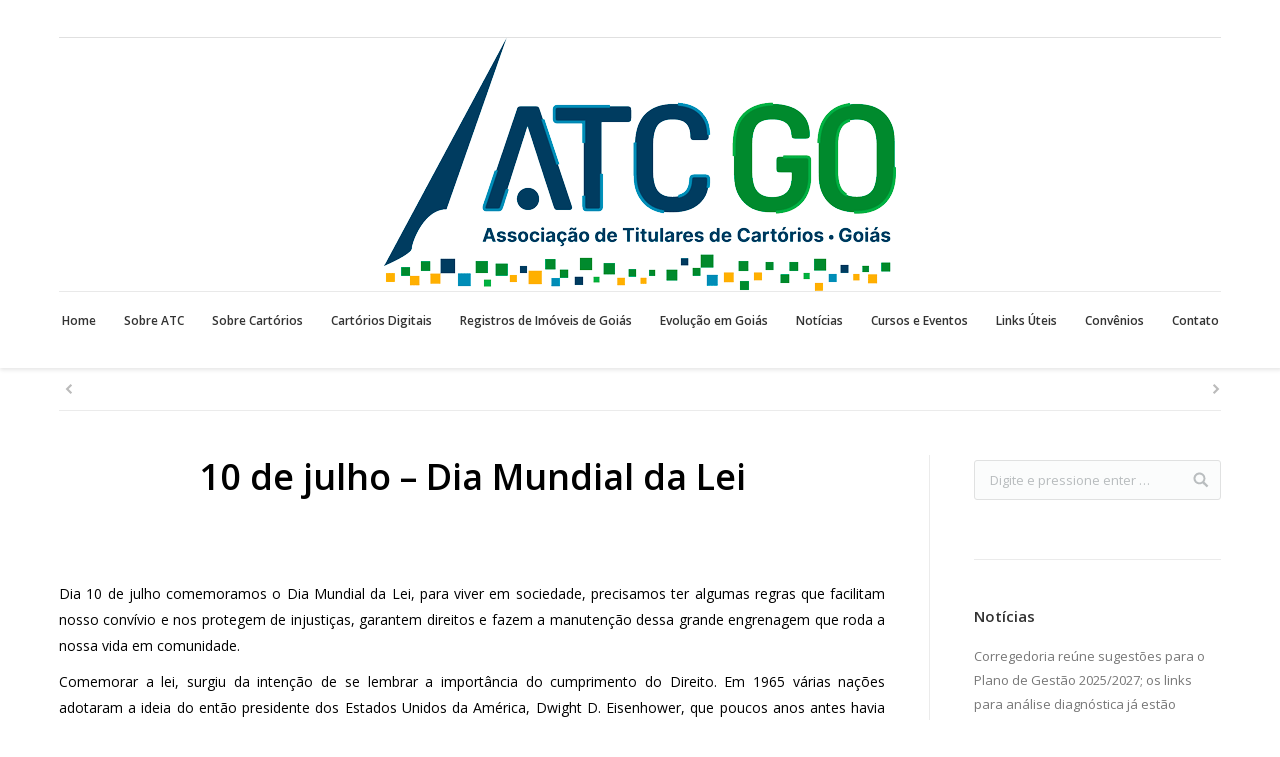

--- FILE ---
content_type: text/html; charset=UTF-8
request_url: https://atcgoias.org.br/10-de-julho-dia-mundial-da-lei/
body_size: 13202
content:
<!DOCTYPE html>
<!--[if lt IE 10 ]>
<html lang="pt-BR" class="old-ie no-js">
<![endif]-->
<!--[if !(IE 6) | !(IE 7) | !(IE 8)  ]><!-->
<html lang="pt-BR" class="no-js">
<!--<![endif]-->
<head>
	<meta charset="UTF-8" />
		<meta name="viewport" content="width=device-width, initial-scale=1, maximum-scale=1">
		<link rel="profile" href="http://gmpg.org/xfn/11" />
	<link rel="pingback" href="https://atcgoias.org.br/xmlrpc.php" />
	<!--[if IE]>
	<script src="//html5shiv.googlecode.com/svn/trunk/html5.js"></script>
	<![endif]-->
	<title>10 de julho &#8211; Dia Mundial da Lei &#8211; ATC Goiás</title>
<meta name='robots' content='max-image-preview:large' />
	<style>img:is([sizes="auto" i], [sizes^="auto," i]) { contain-intrinsic-size: 3000px 1500px }</style>
	<script type="text/javascript">
function createCookie(a,d,b){if(b){var c=new Date;c.setTime(c.getTime()+864E5*b);b="; expires="+c.toGMTString()}else b="";document.cookie=a+"="+d+b+"; path=/"}function readCookie(a){a+="=";for(var d=document.cookie.split(";"),b=0;b<d.length;b++){for(var c=d[b];" "==c.charAt(0);)c=c.substring(1,c.length);if(0==c.indexOf(a))return c.substring(a.length,c.length)}return null}function eraseCookie(a){createCookie(a,"",-1)}
function areCookiesEnabled(){var a=!1;createCookie("testing","Hello",1);null!=readCookie("testing")&&(a=!0,eraseCookie("testing"));return a}(function(a){var d=readCookie("devicePixelRatio"),b=void 0===a.devicePixelRatio?1:a.devicePixelRatio;areCookiesEnabled()&&null==d&&(createCookie("devicePixelRatio",b,7),1!=b&&a.location.reload(!0))})(window);
</script><link rel='dns-prefetch' href='//fonts.googleapis.com' />
<link rel="alternate" type="application/rss+xml" title="Feed para ATC Goiás &raquo;" href="https://atcgoias.org.br/feed/" />
<link rel="alternate" type="application/rss+xml" title="Feed de comentários para ATC Goiás &raquo;" href="https://atcgoias.org.br/comments/feed/" />
<script type="text/javascript">
/* <![CDATA[ */
window._wpemojiSettings = {"baseUrl":"https:\/\/s.w.org\/images\/core\/emoji\/16.0.1\/72x72\/","ext":".png","svgUrl":"https:\/\/s.w.org\/images\/core\/emoji\/16.0.1\/svg\/","svgExt":".svg","source":{"concatemoji":"https:\/\/atcgoias.org.br\/wp-includes\/js\/wp-emoji-release.min.js?ver=6.8.3"}};
/*! This file is auto-generated */
!function(s,n){var o,i,e;function c(e){try{var t={supportTests:e,timestamp:(new Date).valueOf()};sessionStorage.setItem(o,JSON.stringify(t))}catch(e){}}function p(e,t,n){e.clearRect(0,0,e.canvas.width,e.canvas.height),e.fillText(t,0,0);var t=new Uint32Array(e.getImageData(0,0,e.canvas.width,e.canvas.height).data),a=(e.clearRect(0,0,e.canvas.width,e.canvas.height),e.fillText(n,0,0),new Uint32Array(e.getImageData(0,0,e.canvas.width,e.canvas.height).data));return t.every(function(e,t){return e===a[t]})}function u(e,t){e.clearRect(0,0,e.canvas.width,e.canvas.height),e.fillText(t,0,0);for(var n=e.getImageData(16,16,1,1),a=0;a<n.data.length;a++)if(0!==n.data[a])return!1;return!0}function f(e,t,n,a){switch(t){case"flag":return n(e,"\ud83c\udff3\ufe0f\u200d\u26a7\ufe0f","\ud83c\udff3\ufe0f\u200b\u26a7\ufe0f")?!1:!n(e,"\ud83c\udde8\ud83c\uddf6","\ud83c\udde8\u200b\ud83c\uddf6")&&!n(e,"\ud83c\udff4\udb40\udc67\udb40\udc62\udb40\udc65\udb40\udc6e\udb40\udc67\udb40\udc7f","\ud83c\udff4\u200b\udb40\udc67\u200b\udb40\udc62\u200b\udb40\udc65\u200b\udb40\udc6e\u200b\udb40\udc67\u200b\udb40\udc7f");case"emoji":return!a(e,"\ud83e\udedf")}return!1}function g(e,t,n,a){var r="undefined"!=typeof WorkerGlobalScope&&self instanceof WorkerGlobalScope?new OffscreenCanvas(300,150):s.createElement("canvas"),o=r.getContext("2d",{willReadFrequently:!0}),i=(o.textBaseline="top",o.font="600 32px Arial",{});return e.forEach(function(e){i[e]=t(o,e,n,a)}),i}function t(e){var t=s.createElement("script");t.src=e,t.defer=!0,s.head.appendChild(t)}"undefined"!=typeof Promise&&(o="wpEmojiSettingsSupports",i=["flag","emoji"],n.supports={everything:!0,everythingExceptFlag:!0},e=new Promise(function(e){s.addEventListener("DOMContentLoaded",e,{once:!0})}),new Promise(function(t){var n=function(){try{var e=JSON.parse(sessionStorage.getItem(o));if("object"==typeof e&&"number"==typeof e.timestamp&&(new Date).valueOf()<e.timestamp+604800&&"object"==typeof e.supportTests)return e.supportTests}catch(e){}return null}();if(!n){if("undefined"!=typeof Worker&&"undefined"!=typeof OffscreenCanvas&&"undefined"!=typeof URL&&URL.createObjectURL&&"undefined"!=typeof Blob)try{var e="postMessage("+g.toString()+"("+[JSON.stringify(i),f.toString(),p.toString(),u.toString()].join(",")+"));",a=new Blob([e],{type:"text/javascript"}),r=new Worker(URL.createObjectURL(a),{name:"wpTestEmojiSupports"});return void(r.onmessage=function(e){c(n=e.data),r.terminate(),t(n)})}catch(e){}c(n=g(i,f,p,u))}t(n)}).then(function(e){for(var t in e)n.supports[t]=e[t],n.supports.everything=n.supports.everything&&n.supports[t],"flag"!==t&&(n.supports.everythingExceptFlag=n.supports.everythingExceptFlag&&n.supports[t]);n.supports.everythingExceptFlag=n.supports.everythingExceptFlag&&!n.supports.flag,n.DOMReady=!1,n.readyCallback=function(){n.DOMReady=!0}}).then(function(){return e}).then(function(){var e;n.supports.everything||(n.readyCallback(),(e=n.source||{}).concatemoji?t(e.concatemoji):e.wpemoji&&e.twemoji&&(t(e.twemoji),t(e.wpemoji)))}))}((window,document),window._wpemojiSettings);
/* ]]> */
</script>
<style id='wp-emoji-styles-inline-css' type='text/css'>

	img.wp-smiley, img.emoji {
		display: inline !important;
		border: none !important;
		box-shadow: none !important;
		height: 1em !important;
		width: 1em !important;
		margin: 0 0.07em !important;
		vertical-align: -0.1em !important;
		background: none !important;
		padding: 0 !important;
	}
</style>
<link rel='stylesheet' id='wp-block-library-css' href='https://atcgoias.org.br/wp-includes/css/dist/block-library/style.min.css?ver=6.8.3' type='text/css' media='all' />
<style id='classic-theme-styles-inline-css' type='text/css'>
/*! This file is auto-generated */
.wp-block-button__link{color:#fff;background-color:#32373c;border-radius:9999px;box-shadow:none;text-decoration:none;padding:calc(.667em + 2px) calc(1.333em + 2px);font-size:1.125em}.wp-block-file__button{background:#32373c;color:#fff;text-decoration:none}
</style>
<style id='global-styles-inline-css' type='text/css'>
:root{--wp--preset--aspect-ratio--square: 1;--wp--preset--aspect-ratio--4-3: 4/3;--wp--preset--aspect-ratio--3-4: 3/4;--wp--preset--aspect-ratio--3-2: 3/2;--wp--preset--aspect-ratio--2-3: 2/3;--wp--preset--aspect-ratio--16-9: 16/9;--wp--preset--aspect-ratio--9-16: 9/16;--wp--preset--color--black: #000000;--wp--preset--color--cyan-bluish-gray: #abb8c3;--wp--preset--color--white: #ffffff;--wp--preset--color--pale-pink: #f78da7;--wp--preset--color--vivid-red: #cf2e2e;--wp--preset--color--luminous-vivid-orange: #ff6900;--wp--preset--color--luminous-vivid-amber: #fcb900;--wp--preset--color--light-green-cyan: #7bdcb5;--wp--preset--color--vivid-green-cyan: #00d084;--wp--preset--color--pale-cyan-blue: #8ed1fc;--wp--preset--color--vivid-cyan-blue: #0693e3;--wp--preset--color--vivid-purple: #9b51e0;--wp--preset--gradient--vivid-cyan-blue-to-vivid-purple: linear-gradient(135deg,rgba(6,147,227,1) 0%,rgb(155,81,224) 100%);--wp--preset--gradient--light-green-cyan-to-vivid-green-cyan: linear-gradient(135deg,rgb(122,220,180) 0%,rgb(0,208,130) 100%);--wp--preset--gradient--luminous-vivid-amber-to-luminous-vivid-orange: linear-gradient(135deg,rgba(252,185,0,1) 0%,rgba(255,105,0,1) 100%);--wp--preset--gradient--luminous-vivid-orange-to-vivid-red: linear-gradient(135deg,rgba(255,105,0,1) 0%,rgb(207,46,46) 100%);--wp--preset--gradient--very-light-gray-to-cyan-bluish-gray: linear-gradient(135deg,rgb(238,238,238) 0%,rgb(169,184,195) 100%);--wp--preset--gradient--cool-to-warm-spectrum: linear-gradient(135deg,rgb(74,234,220) 0%,rgb(151,120,209) 20%,rgb(207,42,186) 40%,rgb(238,44,130) 60%,rgb(251,105,98) 80%,rgb(254,248,76) 100%);--wp--preset--gradient--blush-light-purple: linear-gradient(135deg,rgb(255,206,236) 0%,rgb(152,150,240) 100%);--wp--preset--gradient--blush-bordeaux: linear-gradient(135deg,rgb(254,205,165) 0%,rgb(254,45,45) 50%,rgb(107,0,62) 100%);--wp--preset--gradient--luminous-dusk: linear-gradient(135deg,rgb(255,203,112) 0%,rgb(199,81,192) 50%,rgb(65,88,208) 100%);--wp--preset--gradient--pale-ocean: linear-gradient(135deg,rgb(255,245,203) 0%,rgb(182,227,212) 50%,rgb(51,167,181) 100%);--wp--preset--gradient--electric-grass: linear-gradient(135deg,rgb(202,248,128) 0%,rgb(113,206,126) 100%);--wp--preset--gradient--midnight: linear-gradient(135deg,rgb(2,3,129) 0%,rgb(40,116,252) 100%);--wp--preset--font-size--small: 13px;--wp--preset--font-size--medium: 20px;--wp--preset--font-size--large: 36px;--wp--preset--font-size--x-large: 42px;--wp--preset--spacing--20: 0.44rem;--wp--preset--spacing--30: 0.67rem;--wp--preset--spacing--40: 1rem;--wp--preset--spacing--50: 1.5rem;--wp--preset--spacing--60: 2.25rem;--wp--preset--spacing--70: 3.38rem;--wp--preset--spacing--80: 5.06rem;--wp--preset--shadow--natural: 6px 6px 9px rgba(0, 0, 0, 0.2);--wp--preset--shadow--deep: 12px 12px 50px rgba(0, 0, 0, 0.4);--wp--preset--shadow--sharp: 6px 6px 0px rgba(0, 0, 0, 0.2);--wp--preset--shadow--outlined: 6px 6px 0px -3px rgba(255, 255, 255, 1), 6px 6px rgba(0, 0, 0, 1);--wp--preset--shadow--crisp: 6px 6px 0px rgba(0, 0, 0, 1);}:where(.is-layout-flex){gap: 0.5em;}:where(.is-layout-grid){gap: 0.5em;}body .is-layout-flex{display: flex;}.is-layout-flex{flex-wrap: wrap;align-items: center;}.is-layout-flex > :is(*, div){margin: 0;}body .is-layout-grid{display: grid;}.is-layout-grid > :is(*, div){margin: 0;}:where(.wp-block-columns.is-layout-flex){gap: 2em;}:where(.wp-block-columns.is-layout-grid){gap: 2em;}:where(.wp-block-post-template.is-layout-flex){gap: 1.25em;}:where(.wp-block-post-template.is-layout-grid){gap: 1.25em;}.has-black-color{color: var(--wp--preset--color--black) !important;}.has-cyan-bluish-gray-color{color: var(--wp--preset--color--cyan-bluish-gray) !important;}.has-white-color{color: var(--wp--preset--color--white) !important;}.has-pale-pink-color{color: var(--wp--preset--color--pale-pink) !important;}.has-vivid-red-color{color: var(--wp--preset--color--vivid-red) !important;}.has-luminous-vivid-orange-color{color: var(--wp--preset--color--luminous-vivid-orange) !important;}.has-luminous-vivid-amber-color{color: var(--wp--preset--color--luminous-vivid-amber) !important;}.has-light-green-cyan-color{color: var(--wp--preset--color--light-green-cyan) !important;}.has-vivid-green-cyan-color{color: var(--wp--preset--color--vivid-green-cyan) !important;}.has-pale-cyan-blue-color{color: var(--wp--preset--color--pale-cyan-blue) !important;}.has-vivid-cyan-blue-color{color: var(--wp--preset--color--vivid-cyan-blue) !important;}.has-vivid-purple-color{color: var(--wp--preset--color--vivid-purple) !important;}.has-black-background-color{background-color: var(--wp--preset--color--black) !important;}.has-cyan-bluish-gray-background-color{background-color: var(--wp--preset--color--cyan-bluish-gray) !important;}.has-white-background-color{background-color: var(--wp--preset--color--white) !important;}.has-pale-pink-background-color{background-color: var(--wp--preset--color--pale-pink) !important;}.has-vivid-red-background-color{background-color: var(--wp--preset--color--vivid-red) !important;}.has-luminous-vivid-orange-background-color{background-color: var(--wp--preset--color--luminous-vivid-orange) !important;}.has-luminous-vivid-amber-background-color{background-color: var(--wp--preset--color--luminous-vivid-amber) !important;}.has-light-green-cyan-background-color{background-color: var(--wp--preset--color--light-green-cyan) !important;}.has-vivid-green-cyan-background-color{background-color: var(--wp--preset--color--vivid-green-cyan) !important;}.has-pale-cyan-blue-background-color{background-color: var(--wp--preset--color--pale-cyan-blue) !important;}.has-vivid-cyan-blue-background-color{background-color: var(--wp--preset--color--vivid-cyan-blue) !important;}.has-vivid-purple-background-color{background-color: var(--wp--preset--color--vivid-purple) !important;}.has-black-border-color{border-color: var(--wp--preset--color--black) !important;}.has-cyan-bluish-gray-border-color{border-color: var(--wp--preset--color--cyan-bluish-gray) !important;}.has-white-border-color{border-color: var(--wp--preset--color--white) !important;}.has-pale-pink-border-color{border-color: var(--wp--preset--color--pale-pink) !important;}.has-vivid-red-border-color{border-color: var(--wp--preset--color--vivid-red) !important;}.has-luminous-vivid-orange-border-color{border-color: var(--wp--preset--color--luminous-vivid-orange) !important;}.has-luminous-vivid-amber-border-color{border-color: var(--wp--preset--color--luminous-vivid-amber) !important;}.has-light-green-cyan-border-color{border-color: var(--wp--preset--color--light-green-cyan) !important;}.has-vivid-green-cyan-border-color{border-color: var(--wp--preset--color--vivid-green-cyan) !important;}.has-pale-cyan-blue-border-color{border-color: var(--wp--preset--color--pale-cyan-blue) !important;}.has-vivid-cyan-blue-border-color{border-color: var(--wp--preset--color--vivid-cyan-blue) !important;}.has-vivid-purple-border-color{border-color: var(--wp--preset--color--vivid-purple) !important;}.has-vivid-cyan-blue-to-vivid-purple-gradient-background{background: var(--wp--preset--gradient--vivid-cyan-blue-to-vivid-purple) !important;}.has-light-green-cyan-to-vivid-green-cyan-gradient-background{background: var(--wp--preset--gradient--light-green-cyan-to-vivid-green-cyan) !important;}.has-luminous-vivid-amber-to-luminous-vivid-orange-gradient-background{background: var(--wp--preset--gradient--luminous-vivid-amber-to-luminous-vivid-orange) !important;}.has-luminous-vivid-orange-to-vivid-red-gradient-background{background: var(--wp--preset--gradient--luminous-vivid-orange-to-vivid-red) !important;}.has-very-light-gray-to-cyan-bluish-gray-gradient-background{background: var(--wp--preset--gradient--very-light-gray-to-cyan-bluish-gray) !important;}.has-cool-to-warm-spectrum-gradient-background{background: var(--wp--preset--gradient--cool-to-warm-spectrum) !important;}.has-blush-light-purple-gradient-background{background: var(--wp--preset--gradient--blush-light-purple) !important;}.has-blush-bordeaux-gradient-background{background: var(--wp--preset--gradient--blush-bordeaux) !important;}.has-luminous-dusk-gradient-background{background: var(--wp--preset--gradient--luminous-dusk) !important;}.has-pale-ocean-gradient-background{background: var(--wp--preset--gradient--pale-ocean) !important;}.has-electric-grass-gradient-background{background: var(--wp--preset--gradient--electric-grass) !important;}.has-midnight-gradient-background{background: var(--wp--preset--gradient--midnight) !important;}.has-small-font-size{font-size: var(--wp--preset--font-size--small) !important;}.has-medium-font-size{font-size: var(--wp--preset--font-size--medium) !important;}.has-large-font-size{font-size: var(--wp--preset--font-size--large) !important;}.has-x-large-font-size{font-size: var(--wp--preset--font-size--x-large) !important;}
:where(.wp-block-post-template.is-layout-flex){gap: 1.25em;}:where(.wp-block-post-template.is-layout-grid){gap: 1.25em;}
:where(.wp-block-columns.is-layout-flex){gap: 2em;}:where(.wp-block-columns.is-layout-grid){gap: 2em;}
:root :where(.wp-block-pullquote){font-size: 1.5em;line-height: 1.6;}
</style>
<link rel='stylesheet' id='dt-web-fonts-css' href='https://fonts.googleapis.com/css?family=Open+Sans%3A400%2C600&#038;ver=6.8.3' type='text/css' media='all' />
<link rel='stylesheet' id='dt-main-css' href='https://atcgoias.org.br/wp-content/themes/dt-the7/css/main.min.css?ver=3.1.3' type='text/css' media='all' />
<!--[if lt IE 10]>
<link rel='stylesheet' id='dt-old-ie-css' href='https://atcgoias.org.br/wp-content/themes/dt-the7/css/old-ie.css?ver=3.1.3' type='text/css' media='all' />
<![endif]-->
<link rel='stylesheet' id='dt-awsome-fonts-css' href='https://atcgoias.org.br/wp-content/themes/dt-the7/fonts/FontAwesome/css/font-awesome.min.css?ver=3.1.3' type='text/css' media='all' />
<link rel='stylesheet' id='dt-fontello-css' href='https://atcgoias.org.br/wp-content/themes/dt-the7/fonts/fontello/css/fontello.min.css?ver=3.1.3' type='text/css' media='all' />
<!--[if lt IE 10]>
<link rel='stylesheet' id='dt-custom-old-ie.less-css' href='https://atcgoias.org.br/wp-content/uploads/wp-less/dt-the7/css/custom-old-ie-407f6ac721.css?ver=3.1.3' type='text/css' media='all' />
<![endif]-->
<link rel='stylesheet' id='dt-custom.less-css' href='https://atcgoias.org.br/wp-content/uploads/wp-less/dt-the7/css/custom-764ff9197b.css?ver=3.1.3' type='text/css' media='all' />
<link rel='stylesheet' id='dt-media.less-css' href='https://atcgoias.org.br/wp-content/uploads/wp-less/dt-the7/css/media-49a0ad8497.css?ver=3.1.3' type='text/css' media='all' />
<link rel='stylesheet' id='style-css' href='https://atcgoias.org.br/wp-content/themes/dt-the7/style.css?ver=3.1.3' type='text/css' media='all' />
<script type="text/javascript" src="https://atcgoias.org.br/wp-includes/js/jquery/jquery.min.js?ver=3.7.1" id="jquery-core-js"></script>
<script type="text/javascript" src="https://atcgoias.org.br/wp-includes/js/jquery/jquery-migrate.min.js?ver=3.4.1" id="jquery-migrate-js"></script>
<script type="text/javascript" id="dt-above-fold-js-extra">
/* <![CDATA[ */
var dtLocal = {"passText":"To view this protected post, enter the password below:","moreButtonText":{"loading":"Loading..."},"postID":"1246","ajaxurl":"https:\/\/atcgoias.org.br\/wp-admin\/admin-ajax.php","contactNonce":"463cafb261","ajaxNonce":"1bef79f74d","pageData":"","themeSettings":{"smoothScroll":"off","lazyLoading":false,"accentColor":{"mode":"gradient","color":["#0ca2e0","#25dde4"]},"floatingHeader":{"showAfter":240,"showMenu":true,"height":60,"logo":{"showLogo":true,"src":"","w":"","h":""}},"mobileHeader":{"firstSwitchPoint":1110,"secondSwitchPoint":900},"content":{"responsivenessTreshold":970,"textColor":"#777777","headerColor":"#333333"},"stripes":{"stripe1":{"textColor":"#777777","headerColor":"#333333"},"stripe2":{"textColor":"#ffffff","headerColor":"#ffffff"},"stripe3":{"textColor":"#ffffff","headerColor":"#ffffff"}}}};
/* ]]> */
</script>
<script type="text/javascript" src="https://atcgoias.org.br/wp-content/themes/dt-the7/js/above-the-fold.min.js?ver=3.1.3" id="dt-above-fold-js"></script>
<link rel="https://api.w.org/" href="https://atcgoias.org.br/wp-json/" /><link rel="alternate" title="JSON" type="application/json" href="https://atcgoias.org.br/wp-json/wp/v2/posts/1246" /><link rel="EditURI" type="application/rsd+xml" title="RSD" href="https://atcgoias.org.br/xmlrpc.php?rsd" />
<meta name="generator" content="WordPress 6.8.3" />
<link rel="canonical" href="https://atcgoias.org.br/10-de-julho-dia-mundial-da-lei/" />
<link rel='shortlink' href='https://atcgoias.org.br/?p=1246' />
<link rel="alternate" title="oEmbed (JSON)" type="application/json+oembed" href="https://atcgoias.org.br/wp-json/oembed/1.0/embed?url=https%3A%2F%2Fatcgoias.org.br%2F10-de-julho-dia-mundial-da-lei%2F" />
<link rel="alternate" title="oEmbed (XML)" type="text/xml+oembed" href="https://atcgoias.org.br/wp-json/oembed/1.0/embed?url=https%3A%2F%2Fatcgoias.org.br%2F10-de-julho-dia-mundial-da-lei%2F&#038;format=xml" />
		<script type="text/javascript">
			dtGlobals.logoEnabled = 1;
			dtGlobals.logoURL = '';
			dtGlobals.logoW = '0';
			dtGlobals.logoH = '0';
			smartMenu = 1;
		</script>
		<meta name="generator" content="Powered by Visual Composer - drag and drop page builder for WordPress."/>
<!--[if lte IE 9]><link rel="stylesheet" type="text/css" href="https://atcgoias.org.br/wp-content/plugins/js_composer/assets/css/vc_lte_ie9.min.css" media="screen"><![endif]--><!--[if IE  8]><link rel="stylesheet" type="text/css" href="https://atcgoias.org.br/wp-content/plugins/js_composer/assets/css/vc-ie8.min.css" media="screen"><![endif]--><!-- icon -->
<link rel="icon" href="https://atcgoias.org.br/wp-content/uploads/2015/12/favicon-x16.png" type="image/png" />
<link rel="shortcut icon" href="https://atcgoias.org.br/wp-content/uploads/2015/12/favicon-x16.png" type="image/png" />
		<style type="text/css" id="wp-custom-css">
			.classic-header.logo-center .branding .mini-widgets {
	display: none;
}
.main-nav > li > a .menu-text {
	font: normal 600 12px / 20px "Open Sans", Helvetica, Arial, Verdana, sans-serif !important;
}		</style>
		<noscript><style type="text/css"> .wpb_animate_when_almost_visible { opacity: 1; }</style></noscript><style id="wpforms-css-vars-root">
				:root {
					--wpforms-field-border-radius: 3px;
--wpforms-field-border-style: solid;
--wpforms-field-border-size: 1px;
--wpforms-field-background-color: #ffffff;
--wpforms-field-border-color: rgba( 0, 0, 0, 0.25 );
--wpforms-field-border-color-spare: rgba( 0, 0, 0, 0.25 );
--wpforms-field-text-color: rgba( 0, 0, 0, 0.7 );
--wpforms-field-menu-color: #ffffff;
--wpforms-label-color: rgba( 0, 0, 0, 0.85 );
--wpforms-label-sublabel-color: rgba( 0, 0, 0, 0.55 );
--wpforms-label-error-color: #d63637;
--wpforms-button-border-radius: 3px;
--wpforms-button-border-style: none;
--wpforms-button-border-size: 1px;
--wpforms-button-background-color: #066aab;
--wpforms-button-border-color: #066aab;
--wpforms-button-text-color: #ffffff;
--wpforms-page-break-color: #066aab;
--wpforms-background-image: none;
--wpforms-background-position: center center;
--wpforms-background-repeat: no-repeat;
--wpforms-background-size: cover;
--wpforms-background-width: 100px;
--wpforms-background-height: 100px;
--wpforms-background-color: rgba( 0, 0, 0, 0 );
--wpforms-background-url: none;
--wpforms-container-padding: 0px;
--wpforms-container-border-style: none;
--wpforms-container-border-width: 1px;
--wpforms-container-border-color: #000000;
--wpforms-container-border-radius: 3px;
--wpforms-field-size-input-height: 43px;
--wpforms-field-size-input-spacing: 15px;
--wpforms-field-size-font-size: 16px;
--wpforms-field-size-line-height: 19px;
--wpforms-field-size-padding-h: 14px;
--wpforms-field-size-checkbox-size: 16px;
--wpforms-field-size-sublabel-spacing: 5px;
--wpforms-field-size-icon-size: 1;
--wpforms-label-size-font-size: 16px;
--wpforms-label-size-line-height: 19px;
--wpforms-label-size-sublabel-font-size: 14px;
--wpforms-label-size-sublabel-line-height: 17px;
--wpforms-button-size-font-size: 17px;
--wpforms-button-size-height: 41px;
--wpforms-button-size-padding-h: 15px;
--wpforms-button-size-margin-top: 10px;
--wpforms-container-shadow-size-box-shadow: none;

				}
			</style>	<script src='https://www.google.com/recaptcha/api.js'></script>
</head>
<body class="wp-singular post-template-default single single-post postid-1246 single-format-standard wp-theme-dt-the7 no-comments title-off small-hover-icons overlay-cursor-on accent-gradient srcset-enabled btn-material custom-btn-color custom-btn-hover-color filter-style-ios contact-form-minimal small-fancy-datas semitransparent-bullets bold-icons phantom-slide phantom-shadow-decoration phantom-custom-logo-on sticky-mobile-header top-header first-switch-logo-center first-switch-menu-left second-switch-logo-right second-switch-menu-left wpb-js-composer js-comp-ver-4.9 vc_responsive outlined-portfolio-icons album-minuatures-style-2">
<div id="load" class="ring-loader">
	<div class="load-wrap"></div>
</div>
<div id="page">


<div class="masthead classic-header center content-width-line logo-center widgets surround shadow-decoration show-device-logo show-mobile-logo" role="banner">

			<div class="top-bar line-content">
			<div class="mini-widgets"><div class="text-area hide-on-mobile"><p>Some call to action text goes here!</p>
</div></div>			<div class="mini-widgets"><div class="soc-ico in-menu-on-mobile custom-bg hover-accent-bg"><a title="Facebook" href="/" target="_blank" class="facebook"><span class="assistive-text">Facebook</span></a><a title="Twitter" href="/" target="_blank" class="twitter"><span class="assistive-text">Twitter</span></a><a title="Google+" href="/" target="_blank" class="google"><span class="assistive-text">Google+</span></a><a title="Pinterest" href="/" target="_blank" class="pinterest"><span class="assistive-text">Pinterest</span></a></div></div>		</div>
	<header class="header-bar">

						<div class="branding">

					<a href="https://atcgoias.org.br/"><img class=" preload-me" srcset="https://atcgoias.org.br/wp-content/uploads/2024/09/Logotipo-ATCGO512.png 1x, https://atcgoias.org.br/wp-content/uploads/2024/09/Logotipo-ATCGO.png 2x" width="512" height="253"  alt="ATC Goiás" /><img class="mobile-logo preload-me" srcset="https://atcgoias.org.br/wp-content/uploads/2024/09/mobile-logo.png 1x, https://atcgoias.org.br/wp-content/uploads/2024/09/high-logo.png 2x" width="156" height="77"  alt="ATC Goiás" /></a>
					<div id="site-title" class="assistive-text">ATC Goiás</div>
					<div id="site-description" class="assistive-text">Associação de Titulares de Cartórios &#8211; Goiás</div>

					<div class="mini-widgets"><span class="mini-contacts email icon-off in-menu-on-mobile">sales@yoursite.com</span><span class="mini-contacts phone icon-off in-menu-on-mobile">011 322 44 56</span></div>
					<div class="mini-widgets"><span class="mini-contacts address icon-off hide-on-mobile">8500 Beverly Boulevard Los Angeles, CA 90048</span></div>
				</div>
		<nav class="navigation">

			<ul class="main-nav underline-decoration upwards-line gradient-hover outside-item-remove-margin" role="menu"><li class="menu-item menu-item-type-post_type menu-item-object-page menu-item-home menu-item-32 first"><a href='https://atcgoias.org.br/' data-level='1'><span class="menu-item-text"><span class="menu-text">Home</span></span></a></li> <li class="menu-item menu-item-type-post_type menu-item-object-page menu-item-31"><a href='https://atcgoias.org.br/sobre-atc/' data-level='1'><span class="menu-item-text"><span class="menu-text">Sobre ATC</span></span></a></li> <li class="menu-item menu-item-type-post_type menu-item-object-page menu-item-40"><a href='https://atcgoias.org.br/sobre-cartorios/' data-level='1'><span class="menu-item-text"><span class="menu-text">Sobre Cartórios</span></span></a></li> <li class="menu-item menu-item-type-custom menu-item-object-custom menu-item-2566"><a href='http://cartoriosdigitais.com' data-level='1'><span class="menu-item-text"><span class="menu-text">Cartórios Digitais</span></span></a></li> <li class="menu-item menu-item-type-custom menu-item-object-custom menu-item-2989"><a href='https://registrosdegoias.com.br' data-level='1'><span class="menu-item-text"><span class="menu-text">Registros de Imóveis de Goiás</span></span></a></li> <li class="menu-item menu-item-type-post_type menu-item-object-page menu-item-43"><a href='https://atcgoias.org.br/evolucao-em-goias/' data-level='1'><span class="menu-item-text"><span class="menu-text">Evolução em Goiás</span></span></a></li> <li class="menu-item menu-item-type-post_type menu-item-object-page menu-item-46"><a href='https://atcgoias.org.br/noticias/' data-level='1'><span class="menu-item-text"><span class="menu-text">Notícias</span></span></a></li> <li class="menu-item menu-item-type-post_type menu-item-object-page menu-item-49"><a href='https://atcgoias.org.br/cursos-e-eventos/' data-level='1'><span class="menu-item-text"><span class="menu-text">Cursos e Eventos</span></span></a></li> <li class="menu-item menu-item-type-post_type menu-item-object-page menu-item-157"><a href='https://atcgoias.org.br/links-uteis/' data-level='1'><span class="menu-item-text"><span class="menu-text">Links Úteis</span></span></a></li> <li class="menu-item menu-item-type-post_type menu-item-object-page menu-item-78"><a href='https://atcgoias.org.br/convenios/' data-level='1'><span class="menu-item-text"><span class="menu-text">Convênios</span></span></a></li> <li class="menu-item menu-item-type-post_type menu-item-object-page menu-item-86"><a href='https://atcgoias.org.br/contato/' data-level='1'><span class="menu-item-text"><span class="menu-text">Contato</span></span></a></li> </ul>
			<div class="mini-widgets"><div class="mini-search near-logo-on-mobile">	<form class="searchform" role="search" method="get" action="https://atcgoias.org.br/">
		<input type="text" class="field searchform-s" name="s" value="" placeholder="Digite e pressione enter &hellip;" />
				<input type="submit" class="assistive-text searchsubmit" value="Go!" />
		<a href="#go" id="trigger-overlay" class="submit icon-off">&nbsp;</a>
	</form></div></div>
		</nav>

	</header>

</div><div class='dt-close-mobile-menu-icon'><span></span></div>
<div class='dt-mobile-header'>
	<ul class="mobile-main-nav" role="menu">
		<li class="menu-item menu-item-type-post_type menu-item-object-page menu-item-home menu-item-32 first"><a href='https://atcgoias.org.br/' data-level='1'><span class="menu-item-text"><span class="menu-text">Home</span></span></a></li> <li class="menu-item menu-item-type-post_type menu-item-object-page menu-item-31"><a href='https://atcgoias.org.br/sobre-atc/' data-level='1'><span class="menu-item-text"><span class="menu-text">Sobre ATC</span></span></a></li> <li class="menu-item menu-item-type-post_type menu-item-object-page menu-item-40"><a href='https://atcgoias.org.br/sobre-cartorios/' data-level='1'><span class="menu-item-text"><span class="menu-text">Sobre Cartórios</span></span></a></li> <li class="menu-item menu-item-type-custom menu-item-object-custom menu-item-2566"><a href='http://cartoriosdigitais.com' data-level='1'><span class="menu-item-text"><span class="menu-text">Cartórios Digitais</span></span></a></li> <li class="menu-item menu-item-type-custom menu-item-object-custom menu-item-2989"><a href='https://registrosdegoias.com.br' data-level='1'><span class="menu-item-text"><span class="menu-text">Registros de Imóveis de Goiás</span></span></a></li> <li class="menu-item menu-item-type-post_type menu-item-object-page menu-item-43"><a href='https://atcgoias.org.br/evolucao-em-goias/' data-level='1'><span class="menu-item-text"><span class="menu-text">Evolução em Goiás</span></span></a></li> <li class="menu-item menu-item-type-post_type menu-item-object-page menu-item-46"><a href='https://atcgoias.org.br/noticias/' data-level='1'><span class="menu-item-text"><span class="menu-text">Notícias</span></span></a></li> <li class="menu-item menu-item-type-post_type menu-item-object-page menu-item-49"><a href='https://atcgoias.org.br/cursos-e-eventos/' data-level='1'><span class="menu-item-text"><span class="menu-text">Cursos e Eventos</span></span></a></li> <li class="menu-item menu-item-type-post_type menu-item-object-page menu-item-157"><a href='https://atcgoias.org.br/links-uteis/' data-level='1'><span class="menu-item-text"><span class="menu-text">Links Úteis</span></span></a></li> <li class="menu-item menu-item-type-post_type menu-item-object-page menu-item-78"><a href='https://atcgoias.org.br/convenios/' data-level='1'><span class="menu-item-text"><span class="menu-text">Convênios</span></span></a></li> <li class="menu-item menu-item-type-post_type menu-item-object-page menu-item-86"><a href='https://atcgoias.org.br/contato/' data-level='1'><span class="menu-item-text"><span class="menu-text">Contato</span></span></a></li> 	</ul>
	<div class='mobile-mini-widgets-in-menu'></div>
</div>

		
	
	
	<div id="main" class="sidebar-right"><!-- class="sidebar-none", class="sidebar-left", class="sidebar-right" -->

		
		<div class="main-gradient"></div>
		<div class="wf-wrap">
			<div class="wf-container-main">

				<div class="article-top-bar solid-bg post-meta-disabled"><div class="wf-wrap"><div class="wf-container-top"><div class="navigation-inner"><div class="single-navigation-wrap"><a class="prev-post" href="https://atcgoias.org.br/1264/" rel="next"></a><a class="next-post" href="https://atcgoias.org.br/artigo-com-a-declaracao-de-inconstitucionalidade-do-art-1-790-como-fica-a-lavratura-dos-inventarios-extrajudiciais-3/" rel="prev"></a></div></div></div></div></div>
	
		
			
			<!-- !- Content -->
			<div id="content" class="content" role="main">

				
<article id="post-1246" class="post-1246 post type-post status-publish format-standard category-noticias description-off">

	
	
	<h2 style="text-align: center;"><span style="color: #000000;">10 de julho &#8211; Dia Mundial da Lei</span></h2>
<h2 style="text-align: center;"></h2>
<p>&nbsp;</p>
<p>&nbsp;</p>
<p style="text-align: justify;"><span style="color: #000000;">Dia 10 de julho comemoramos o Dia Mundial da Lei, para viver em sociedade, precisamos ter algumas regras que facilitam nosso convívio e nos protegem de injustiças, garantem direitos e fazem a manutenção dessa grande engrenagem que roda a nossa vida em comunidade.</span></p>
<p style="text-align: justify;"><span style="color: #000000;">Comemorar a lei, surgiu da intenção de se lembrar a importância do cumprimento do Direito. Em 1965 várias nações adotaram a ideia do então presidente dos Estados Unidos da América, Dwight D. Eisenhower, que poucos anos antes havia instituído o dia 1º de maio como Dia da Lei no país.</span></p>
<p style="text-align: justify;"><strong><span style="color: #000000;">Como uma lei é criada?<a class="dt-single-image" href="https://atcgoias.org.br/wp-content/uploads/2017/07/Dia-mundial-da-lei.jpg" rel="attachment wp-att-1247" data-dt-img-description=""><img fetchpriority="high" decoding="async" class="size-medium wp-image-1247 alignright" src="https://atcgoias.org.br/wp-content/uploads/2017/07/Dia-mundial-da-lei-300x224.jpg" alt="Dia-mundial-da-lei" width="300" height="224" srcset="https://atcgoias.org.br/wp-content/uploads/2017/07/Dia-mundial-da-lei-300x224.jpg 300w, https://atcgoias.org.br/wp-content/uploads/2017/07/Dia-mundial-da-lei.jpg 422w" sizes="(max-width: 300px) 100vw, 300px" /></a></span></strong></p>
<p style="text-align: justify;"><span style="color: #000000;">De acordo com o art. 61 da <a style="color: #000000;" href="https://www2.camara.leg.br/atividade-legislativa/legislacao/Constituicoes_Brasileiras/constituicao1988.html">Constituição Federal,</a> um projeto de lei pode ser criado por qualquer parlamentar (deputado ou senador), de forma individual ou coletiva, por qualquer comissão da Câmara dos Deputados, do Senado Federal ou do Congresso Nacional, pelo Presidente da República, pelo Supremo Tribunal Federal, pelos Tribunais Superiores e pelo Procurador-Geral da República.</span></p>
<p style="text-align: justify;"><span style="color: #000000;">A Constituição ainda prevê a iniciativa popular de leis, permitindo aos cidadãos apresentar à Câmara dos Deputados projetos de lei, desde que disponham sobre temas que não sejam de iniciativa privativa do Presidente da República e contenham a assinatura de, no mínimo, 1% do eleitorado nacional, originários de, pelo menos, cinco Estados, com não menos de 0,3% dos eleitores de cada um deles.</span></p>
<p style="text-align: justify;"><span style="color: #000000;">Atualmente, os sites das câmaras e assembleias de todos os estados disponibilizam todo o processo da criação de uma lei. Entenda melhor esse processo:</span></p>
<ol style="text-align: justify;">
<li><span style="color: #000000;">O projeto pode partir de vereadores, deputados federais, senadores, presidente da República, ministros do STF, procurador-geral da República e até do povo;</span></li>
<li><span style="color: #000000;">O texto é enviado a uma das casas legislativas para ser analisado por comissões temáticas. Se é sobre imposto de renda, por exemplo, vai para a Comissão de Finanças e Tributação. Depois, passa pela Comissão de Constituição e Justiça (CCJ), que avalia se o texto está de acordo com a Constituição;</span></li>
<li><span style="color: #000000;">Aprovado pelas comissões parlamentares, o projeto segue para discussão e votação no plenário, que é o conjunto de legisladores da casa. Se o projeto for para uma lei ordinária (tipo mais comum), a maioria dos legisladores presentes na votação precisa concordar para ele seguir adiante. Senão o projeto é arquivado;</span></li>
<li><span style="color: #000000;">Tudo certo na Câmara, o projeto segue para revisão no Senado, onde também será analisado por comissões técnicas. Se tudo estiver dentro da lei, o texto final é votado de novo. Caso seja aprovado, vai para o poder executivo. Se for alterado, volta para nova análise da Câmara. Se for rejeitado, vai pro arquivo;</span></li>
<li><span style="color: #000000;">A palavra final é do presidente da República. Se ele discordar do texto, pode vetar total ou parcialmente. Quando isso acontece, o texto volta para a casa de origem. Lá, se a maioria absoluta dos legisladores discordar do presidente, o executivo tem o veto descartado;</span></li>
<li><span style="color: #000000;">Se aprovar o projeto de cara, o presidente pode aprová-lo sem modificar. Nesse caso, o texto final é sancionado e promulgado pelo executivo, e a lei segue para a publicação no Diário Oficial da União para que entre em vigor e a população fique ciente da nova legislação.</span></li>
</ol>
<p style="text-align: justify;"><strong><span style="color: #000000;">Tipos de projetos de lei</span></strong></p>
<p style="text-align: justify;"><span style="text-decoration: underline;"><span style="color: #000000; text-decoration: underline;">Leis Complementares</span></span></p>
<p style="text-align: justify;"><span style="color: #000000;">São tipos de normas jurídicas cuja elaboração é determinada pela Constituição, quando esta fala “nos termos da lei”, “por lei complementar”, “a serem regulamentadas por lei”. Por exemplo a <a style="color: #000000;" href="https://www.sinfisco.com.br/plp-257-servidor-publico-arrojo-salarial/">PLC 257/2016.</a></span></p>
<p style="text-align: justify;"><span style="text-decoration: underline;"><span style="color: #000000; text-decoration: underline;">Leis Delegadas</span></span></p>
<p style="text-align: justify;"><span style="color: #000000;">É feito somente pelo(a) Presidente da República, quando este(a) lhe é delegado uma possibilidade de fazer leis sem a necessidade dos ritos processuais e em casos específicos.</span></p>
<p style="text-align: justify;"><span style="text-decoration: underline;"><span style="color: #000000; text-decoration: underline;">Medidas Provisórias</span></span></p>
<p style="text-align: justify;"><span style="color: #000000;">São atos adotados pelo(a) Presidente da República, com força de lei, em caso de relevância e urgência e com efeito imediato; esse tipo de proposição deve ser analisado pelo Legislativo até um determinado prazo sob pena de perder sua eficácia.</span></p>
<p style="text-align: justify;"><span style="text-decoration: underline;"><span style="color: #000000; text-decoration: underline;">Decretos Legislativos</span></span></p>
<p style="text-align: justify;"><span style="color: #000000;">São usados apenas pelo Congresso Nacional (Câmara + Senado) para que este possa regulamentar ações de sua competência definidas pela Constituição.</span></p>
<p style="text-align: justify;"><span style="text-decoration: underline;"><span style="color: #000000; text-decoration: underline;">Leis de iniciativa popular</span></span></p>
<p style="text-align: justify;"><span style="color: #000000;">Chama-se iniciativa popular porque é o próprio povo que oferece à Câmara o projeto de lei, visando a sua transformação em lei.  Por exemplo a <a style="color: #000000;" href="https://www.tse.jus.br/legislacao/codigo-eleitoral/lei-de-inelegibilidade/lei-complementar-nb0-135-de-4-de-junho-de-2010">Lei da Ficha Limpa</a>, que foi criada por meio de iniciativa popular com o intuito de combater a corrupção eleitoral. Essa lei alterou a Lei Complementar n° 64/1990 incluindo nesta hipóteses de inelegibilidade que visam proteger a probidade administrativa e a moralidade no exercício do mandato.</span></p>
<p style="text-align: justify;"><strong><span style="color: #000000;">Entenda sobre as emendas</span></strong></p>
<p style="text-align: justify;"><span style="color: #000000;">Uma determinada proposição que se encontre em tramitação pode receber proposta de alteração. Essa proposta de alteração é a emenda. A emenda pode ser apresentada pelo vereador,  no caso de uma lei municipal ou pela mesa diretora, ou ainda pelas comissões.</span></p>
<p style="text-align: justify;"><span style="color: #000000;">O prefeito/governador/presidente não pode apresentar emendas. Pode, no entanto, apresentar nos projetos de sua iniciativa, acréscimos através de mensagens aditivas, justificando a medida.</span></p>
<p style="text-align: justify;"><span style="color: #000000;">Propor uma emenda é propor modificação no projeto em tramitação.</span></p>
<p style="text-align: justify;"><span style="color: #000000;">As emendas podem ser:</span></p>
<ul>
<li style="text-align: justify;"><span style="color: #000000;"><strong>Supressivas</strong>– quando têm por objetivo suprimir qualquer parte do projeto em tramitação;</span></li>
<li style="text-align: justify;"><span style="color: #000000;"><strong>Modificativas</strong>– quando visam modificar a redação de uma determinada proposição sem que, com isso, haja alteração substancial no seu conteúdo;</span></li>
<li style="text-align: justify;"><span style="color: #000000;"><strong>Substitutivas</strong>– são as que visam substituir qualquer parte de uma proposição. Tais emendas recebem o nome de substitutivo, quando tiverem por fim alterar integralmente a mencionada proposição;</span></li>
<li style="text-align: justify;"><span style="color: #000000;"><strong>Aditivas</strong>– quando se destinam a acrescentar algo à proposição em curso.</span></li>
</ul>
<p>Fonte: <a href="https://www.sinfisco.com.br/dia-mundial-da-lei/" target="_blank">SINFISCOBH</a></p>

	
	
	
		<div class="dt-fancy-separator title-left fancy-author-title">
			<div class="dt-fancy-title">About the author<span class="separator-holder separator-right"></span></div>
		</div>
		<div class="entry-author wf-table">
						<div class="wf-td entry-author-info">
				<p class="h5-size">ATC Goiás</p>
				<p class="text-normal"></p>
			</div>
		</div>

	
	<div class="dt-fancy-separator title-left fancy-posts-title"><div class="dt-fancy-title">Related posts<span class="separator-holder separator-right"></span></div></div><section class="items-grid wf-container"><div class="wf-cell wf-1-2"><div class="borders"><article class="post-format-standard"><div class="wf-td"><a class="alignleft post-rollover" href="https://atcgoias.org.br/corregedoria-reune-sugestoes-para-o-plano-de-gestao-2025-2027-os-links-para-analise-diagnostica-ja-estao-acessiveis/" ><img class="preload-me" srcset="https://atcgoias.org.br/wp-content/uploads/2025/02/14_corregedoria_diagnstico-80x60.webp 1x, https://atcgoias.org.br/wp-content/uploads/2025/02/14_corregedoria_diagnstico-160x120.webp 2x" width="80" height="60"  alt="" /></a></div><div class="post-content"><a href="https://atcgoias.org.br/corregedoria-reune-sugestoes-para-o-plano-de-gestao-2025-2027-os-links-para-analise-diagnostica-ja-estao-acessiveis/">Corregedoria reúne sugestões para o Plano de Gestão 2025/2027; os links para análise diagnóstica já estão acessíveis</a><br /><time class="text-secondary" datetime="2025-02-21T17:56:14-03:00">21/02/2025</time></div></article></div></div><div class="wf-cell wf-1-2"><div class="borders"><article class="post-format-standard"><div class="wf-td"><a class="alignleft post-rollover" href="https://atcgoias.org.br/premiacao-pqta-2024/" ><img class="preload-me" srcset="https://atcgoias.org.br/wp-content/uploads/2024/12/IMG_7938-scaled-80x60.jpg 1x, https://atcgoias.org.br/wp-content/uploads/2024/12/IMG_7938-scaled-160x120.jpg 2x" width="80" height="60"  alt="" /></a></div><div class="post-content"><a href="https://atcgoias.org.br/premiacao-pqta-2024/">Premiação PQTA 2024</a><br /><time class="text-secondary" datetime="2024-12-04T00:23:05-03:00">04/12/2024</time></div></article></div></div><div class="wf-cell wf-1-2"><div class="borders"><article class="post-format-standard"><div class="wf-td"><a class="alignleft post-rollover" href="https://atcgoias.org.br/a-atc-go-marcara-presenca-no-summit-condominial-2024/" ><img class="preload-me" srcset="https://atcgoias.org.br/wp-content/uploads/2024/09/imagem-1-80x60.jpg 1x, https://atcgoias.org.br/wp-content/uploads/2024/09/imagem-1-160x120.jpg 2x" width="80" height="60"  alt="" /></a></div><div class="post-content"><a href="https://atcgoias.org.br/a-atc-go-marcara-presenca-no-summit-condominial-2024/">A ATC/GO marcará presença no Summit Condominial 2024</a><br /><time class="text-secondary" datetime="2024-09-13T08:43:23-03:00">13/09/2024</time></div></article></div></div><div class="wf-cell wf-1-2"><div class="borders"><article class="post-format-standard"><div class="wf-td"><a class="alignleft post-rollover" href="https://atcgoias.org.br/atc-go-um-novo-logotipo-para-uma-nova-era-de-inovacao-e-transformacao-digital-nos-cartorios/" ><img class="preload-me" srcset="https://atcgoias.org.br/wp-content/uploads/2024/09/Captura-de-tela-2024-09-06-201346-80x60.png 1x, https://atcgoias.org.br/wp-content/uploads/2024/09/Captura-de-tela-2024-09-06-201346-160x120.png 2x" width="80" height="60"  alt="" /></a></div><div class="post-content"><a href="https://atcgoias.org.br/atc-go-um-novo-logotipo-para-uma-nova-era-de-inovacao-e-transformacao-digital-nos-cartorios/">ATC-GO: Um Novo Logotipo para uma Nova Era de Inovação e Transformação Digital nos Cartórios</a><br /><time class="text-secondary" datetime="2024-09-06T20:19:26-03:00">06/09/2024</time></div></article></div></div><div class="wf-cell wf-1-2"><div class="borders"><article class="post-format-standard"><div class="wf-td"><a class="alignleft post-rollover" href="https://atcgoias.org.br/os-cartorios-desempenharam-um-papel-crucial-na-operacao-contra-suspeitos-de-um-golpe-de-r40-milhoes-em-fraudes-relacionadas-a-financiamentos-agropecuarios/" ><img class="preload-me" srcset="https://atcgoias.org.br/wp-content/uploads/2024/07/Clean-Gradient-News-Instagram-Post-1-80x60.png 1x, https://atcgoias.org.br/wp-content/uploads/2024/07/Clean-Gradient-News-Instagram-Post-1-160x120.png 2x" width="80" height="60"  alt="" /></a></div><div class="post-content"><a href="https://atcgoias.org.br/os-cartorios-desempenharam-um-papel-crucial-na-operacao-contra-suspeitos-de-um-golpe-de-r40-milhoes-em-fraudes-relacionadas-a-financiamentos-agropecuarios/">Os cartórios desempenharam um papel crucial na operação contra suspeitos de um golpe de R$40 milhões em fraudes relacionadas a financiamentos agropecuários</a><br /><time class="text-secondary" datetime="2024-07-17T22:10:12-03:00">17/07/2024</time></div></article></div></div><div class="wf-cell wf-1-2"><div class="borders"><article class="post-format-standard"><div class="wf-td"><a class="alignleft post-rollover" href="https://atcgoias.org.br/corregedoria-orienta-sobre-acesso-dos-aprovados-no-concurso-as-serventias-extrajudiciais-tjgo/" ><img class="preload-me" srcset="https://atcgoias.org.br/wp-content/uploads/2024/03/Captura-de-tela-2024-03-06-114156-80x60.png 1x, https://atcgoias.org.br/wp-content/uploads/2024/03/Captura-de-tela-2024-03-06-114156-160x120.png 2x" width="80" height="60"  alt="" /></a></div><div class="post-content"><a href="https://atcgoias.org.br/corregedoria-orienta-sobre-acesso-dos-aprovados-no-concurso-as-serventias-extrajudiciais-tjgo/">Corregedoria orienta sobre acesso dos aprovados no concurso às serventias extrajudiciais – TJGO</a><br /><time class="text-secondary" datetime="2024-03-06T12:03:15-03:00">06/03/2024</time></div></article></div></div></section>
	
	
</article><!-- #post-1246 -->
				<!---->

			</div><!-- #content .wf-cell -->

			
				<aside id="sidebar" class="sidebar">
					<div class="sidebar-content">
						<section id="search-2" class="widget widget_search">	<form class="searchform" role="search" method="get" action="https://atcgoias.org.br/">
		<input type="text" class="field searchform-s" name="s" value="" placeholder="Digite e pressione enter &hellip;" />
		<input type="submit" class="assistive-text searchsubmit" value="Go!" />
		<a href="#go" class="submit"></a>
	</form></section>
		<section id="recent-posts-2" class="widget widget_recent_entries">
		<div class="widget-title">Notícias</div>
		<ul>
											<li>
					<a href="https://atcgoias.org.br/corregedoria-reune-sugestoes-para-o-plano-de-gestao-2025-2027-os-links-para-analise-diagnostica-ja-estao-acessiveis/">Corregedoria reúne sugestões para o Plano de Gestão 2025/2027; os links para análise diagnóstica já estão acessíveis</a>
											<span class="post-date">21/02/2025</span>
									</li>
											<li>
					<a href="https://atcgoias.org.br/premiacao-pqta-2024/">Premiação PQTA 2024</a>
											<span class="post-date">04/12/2024</span>
									</li>
											<li>
					<a href="https://atcgoias.org.br/a-atc-go-marcara-presenca-no-summit-condominial-2024/">A ATC/GO marcará presença no Summit Condominial 2024</a>
											<span class="post-date">13/09/2024</span>
									</li>
											<li>
					<a href="https://atcgoias.org.br/atc-go-um-novo-logotipo-para-uma-nova-era-de-inovacao-e-transformacao-digital-nos-cartorios/">ATC-GO: Um Novo Logotipo para uma Nova Era de Inovação e Transformação Digital nos Cartórios</a>
											<span class="post-date">06/09/2024</span>
									</li>
											<li>
					<a href="https://atcgoias.org.br/os-cartorios-desempenharam-um-papel-crucial-na-operacao-contra-suspeitos-de-um-golpe-de-r40-milhoes-em-fraudes-relacionadas-a-financiamentos-agropecuarios/">Os cartórios desempenharam um papel crucial na operação contra suspeitos de um golpe de R$40 milhões em fraudes relacionadas a financiamentos agropecuários</a>
											<span class="post-date">17/07/2024</span>
									</li>
											<li>
					<a href="https://atcgoias.org.br/imersao-em-lideranca-2a-turma-desenvolva-suas-habilidades-de-lideranca-e-destaque-se-como-um-lider-inspirador-e-indispensavel-no-mercado/">Imersão em Liderança – 2ª Turma – desenvolva suas habilidades de liderança e destaque-se como um líder inspirador e indispensável no mercado</a>
											<span class="post-date">02/07/2024</span>
									</li>
											<li>
					<a href="https://atcgoias.org.br/corregedoria-orienta-sobre-acesso-dos-aprovados-no-concurso-as-serventias-extrajudiciais-tjgo/">Corregedoria orienta sobre acesso dos aprovados no concurso às serventias extrajudiciais – TJGO</a>
											<span class="post-date">06/03/2024</span>
									</li>
											<li>
					<a href="https://atcgoias.org.br/norma-impede-cartorios-de-reconhecer-paternidade-afetiva-sem-que-pai-e-mae-se-pronunciem/">Norma impede cartórios de reconhecer paternidade afetiva sem que pai e mãe se pronunciem</a>
											<span class="post-date">16/02/2024</span>
									</li>
											<li>
					<a href="https://atcgoias.org.br/a-campanha-cartorios-pelo-bem-social-recebe-premiacao-rares-nr-2023/">CAMPANHA &#8216;CARTÓRIOS PELO BEM SOCIAL&#8217; RECEBE PREMIAÇÃO RARES-NR 2023</a>
											<span class="post-date">12/12/2023</span>
									</li>
											<li>
					<a href="https://atcgoias.org.br/pqta-2023-reconhece-19-cartorios-do-estado-de-goias/">PQTA 2023 reconhece 19 cartórios do Estado de Goiás</a>
											<span class="post-date">09/12/2023</span>
									</li>
					</ul>

		</section>					</div>
				</aside><!-- #sidebar -->


		


			</div><!-- .wf-container -->
		</div><!-- .wf-wrap -->
	</div><!-- #main -->

	
	<!-- !Footer -->
	<footer id="footer" class="footer solid-bg">

		
<!-- !Bottom-bar -->
<div id="bottom-bar"  role="contentinfo">
	<div class="wf-wrap">
		<div class="wf-container-bottom">
			<div class="wf-table wf-mobile-collapsed">

				
					<div class="wf-td">
						<div class="wf-float-left">

							2015 © Todos os direitos reservados - Associação de Titulares de Cartórios - Goiás (ATC-GO)
						</div>
					</div>

				
				<div class="wf-td">

					
				</div>

				
			</div>
		</div><!-- .wf-container-bottom -->
	</div><!-- .wf-wrap -->
</div><!-- #bottom-bar -->
	</footer><!-- #footer -->



	<a href="#" class="scroll-top"></a>

</div><!-- #page -->
<script type="speculationrules">
{"prefetch":[{"source":"document","where":{"and":[{"href_matches":"\/*"},{"not":{"href_matches":["\/wp-*.php","\/wp-admin\/*","\/wp-content\/uploads\/*","\/wp-content\/*","\/wp-content\/plugins\/*","\/wp-content\/themes\/dt-the7\/*","\/*\\?(.+)"]}},{"not":{"selector_matches":"a[rel~=\"nofollow\"]"}},{"not":{"selector_matches":".no-prefetch, .no-prefetch a"}}]},"eagerness":"conservative"}]}
</script>
<script type="text/javascript" src="https://atcgoias.org.br/wp-content/themes/dt-the7/js/main.min.js?ver=3.1.3" id="dt-main-js"></script>
</body>
</html>

--- FILE ---
content_type: text/css
request_url: https://atcgoias.org.br/wp-content/themes/dt-the7/css/main.min.css?ver=3.1.3
body_size: 525176
content:
/*! Prefix flex for IE10  in LESS
* https://gist.github.com/codler/2148ba4ff096a19f08ea
* Copyright (c) 2014 Han Lin Yap http://yap.nu; MIT license */
/* These are the conditional mixins for the different syntax for IE10 Flexbox */
/*! normalize.css by Dream-Theme.com based on http://github.com/necolas/normalize.css */
/* =============================================================================
   HTML5 display definitions
   ========================================================================== */
article,
aside,
details,
figcaption,
figure,
footer,
header,
hgroup,
nav,
section,
summary {
  display: block;
}
audio,
canvas,
video {
  display: inline-block;
}
.old-ie audio,
.old-ie canvas,
.old-ie video {
  display: inline;
  zoom: 1;
}
audio:not([controls]) {
  display: none;
  height: 0;
}
[hidden] {
  display: none;
}
* {
  padding: 0;
  margin: 0;
}
html {
  font-size: 100%;
  -webkit-text-size-adjust: 100%;
  -ms-text-size-adjust: 100%;
}
a:active,
a:focus,
a:hover {
  outline: 0;
}
abbr[title] {
  border-bottom: 1px dotted;
}
b,
strong {
  font-weight: 700;
}
dfn {
  font-style: italic;
}
code,
kbd,
pre,
samp {
  font-family: monospace,serif;
  font-family: 'courier new', monospace;
}
pre {
  white-space: pre;
  white-space: pre-wrap;
  word-wrap: break-word;
}
q {
  quotes: none;
}
q:after,
q:before {
  content: '';
  content: none;
}
small {
  font-size: 75%;
}
sub,
sup {
  font-size: 75%;
  line-height: 0;
  position: relative;
  vertical-align: baseline;
}
sup {
  top: -0.5em;
}
sub {
  bottom: -0.25em;
}
dd,
dl,
menu,
ol,
ul {
  list-style: none;
  list-style-image: none;
}
img {
  border: 0;
  -ms-interpolation-mode: bicubic;
}
svg:not(:root) {
  overflow: hidden;
}
figure,
form {
  margin: 0;
}
legend {
  border: 0;
  padding: 0;
  white-space: normal;
}
.old-ie legend {
  margin-left: -7px;
}
button,
input,
select,
textarea {
  font-size: 100%;
  margin: 0;
  vertical-align: baseline;
}
.old-ie button,
.old-ie input,
.old-ie select,
.old-ie textarea {
  vertical-align: middle;
}
button,
input {
  line-height: normal;
}
button,
input[type=button],
input[type=reset],
input[type=submit] {
  cursor: pointer;
  -webkit-appearance: button;
}
.old-ie button,
.old-ie input[type=button],
.old-ie input[type=reset],
.old-ie input[type=submit] {
  overflow: visible;
}
button[disabled],
input[disabled] {
  cursor: default;
}
input[type=checkbox],
input[type=radio] {
  box-sizing: border-box;
  padding: 0;
}
.old-ie input[type=checkbox],
.old-ie input[type=radio] {
  height: 13px;
  width: 13px;
}
input[type=search] {
  -webkit-appearance: textfield;
  -moz-box-sizing: content-box;
  -webkit-box-sizing: content-box;
  box-sizing: content-box;
}
input[type=search]::-webkit-search-cancel-button,
input[type=search]::-webkit-search-decoration {
  -webkit-appearance: none;
}
button::-moz-focus-inner,
input::-moz-focus-inner {
  border: 0;
  padding: 0;
}
textarea {
  overflow: auto;
  vertical-align: top;
}
table {
  border-collapse: collapse;
  border-spacing: 0;
}
/* HTML5 display definitions:end; */
/*****************************************************
	!-validationEngine.jquery
******************************************************/
.formError {
  position: absolute;
  top: 300px;
  left: 300px;
  padding-bottom: 13px;
  display: block;
  z-index: 5000;
}
.ajaxSubmit {
  padding: 10px;
  text-align: center;
  border: 1px solid #999;
  display: none;
}
.formError .formErrorContent {
  background: #8a0b2c;
  color: #fff;
  width: 165px;
  font-family: tahoma;
  font-size: 11px;
  border: 0 solid #ddd;
  text-shadow: #f5f5f5;
  padding: 4px 10px;
  border-radius: 6px;
  -moz-border-radius: 6px;
  -webkit-border-radius: 6px;
}
.greenPopup .formErrorContent {
  background: #33be40;
}
.blackPopup .formErrorContent {
  background: #393939;
  color: #FFF;
}
.formError .formErrorArrow {
  position: absolute;
  bottom: 0;
  left: 20px;
  width: 15px;
  height: 15px;
  z-index: 5001;
}
.formError .formErrorArrowBottom {
  top: 0;
  margin: -6px;
}
.formError .formErrorArrow div {
  border: none;
  height: 1px;
  background: #8a0b2c;
  margin: 0 auto;
  line-height: 0;
  font-size: 0;
  display: block;
}
.formError .formErrorArrowBottom div {
  box-shadow: none;
  -moz-box-shadow: none;
  -webkit-box-shadow: none;
}
.formError .formErrorArrow .line10 {
  width: 15px;
  border: none;
}
.formError .formErrorArrow .line9 {
  width: 13px;
  border: none;
}
.formError .formErrorArrow .line8 {
  width: 11px;
}
.formError .formErrorArrow .line7 {
  width: 9px;
}
.formError .formErrorArrow .line6 {
  width: 7px;
}
.formError .formErrorArrow .line5 {
  width: 5px;
}
.formError .formErrorArrow .line4 {
  width: 3px;
}
.formError .formErrorArrow .line3 {
  width: 1px;
}
.formError .formErrorArrow .line2 {
  width: 3px;
  border: none;
  display: none;
}
.formError .formErrorArrow .line1 {
  width: 1px;
  border: none;
  display: none;
}
.formError .formErrorArrow {
  border: none;
}
/* validationEngine.jquery:end; */
/* #LayerSlider DT Skin
================================================== */
#page .ls-defaultskin {
  border: none;
  padding: 0;
  text-shadow: none;
  -webkit-box-shadow: none;
  box-shadow: none;
}
#page .ls-defaultskin .ls-playvideo {
  width: 50px;
  height: 50px;
  margin-left: -25px;
  margin-top: -25px;
}
#page .ls-defaultskin .ls-playvideo,
#page .ls-defaultskin .ls-nav-sides,
#page .ls-defaultskin .ls-nav-start,
#page .ls-defaultskin .ls-nav-stop,
#page .ls-defaultskin .ls-fullscreen {
  background-image: none;
}
#page .ls-defaultskin .ls-nav-prev,
#page .ls-defaultskin .ls-nav-prev:hover,
#page .ls-defaultskin .ls-nav-next,
#page .ls-defaultskin .ls-nav-next:hover {
  background-position: 0px 0px;
}
#page .ls-defaultskin .ls-bottom-slidebuttons a {
  background-image: none;
  -webkit-border-radius: 5px;
  border-radius: 5px;
}
#page .ls-defaultskin .ls-bottom-slidebuttons a:after {
  -webkit-border-radius: 3px;
  border-radius: 3px;
}
#page .ls-defaultskin .ls-nav-start,
#page .ls-defaultskin .ls-nav-stop {
  width: 18px;
  height: 18px;
  margin: 0 6px;
  background-color: #fff;
  background-position: center center;
  background-repeat: no-repeat;
  -webkit-border-radius: 10px;
  border-radius: 10px;
}
#page .ls-defaultskin .ls-nav-start:hover,
#page .ls-defaultskin .ls-nav-stop:hover,
#page .ls-defaultskin .ls-nav-stop.ls-nav-stop-active,
#page .ls-defaultskin .ls-nav-start.ls-nav-start-active {
  opacity: 0.65;
}
#page .ls-defaultskin .ls-nav-stop.ls-nav-stop-active,
#page .ls-defaultskin .ls-nav-start.ls-nav-start-active {
  cursor: default;
}
#page .ls-defaultskin .ls-nav-stop {
  background-image: url("data:image/svg+xml,%3Csvg version='1.1' xmlns='http://www.w3.org/2000/svg' xmlns:xlink='http://www.w3.org/1999/xlink' x='0px' y='0px'%09 width='10px' height='10px' viewBox='0 0 512 512' enable-background='new 0 0 512 512' xml:space='preserve'%3E%3Cpath fill='rgba(0,0,0, 0.8)' d='M217.679,462h-120V50h120V462z M414.321,50h-120v412h120V50z'/%3E%3C/svg%3E");
  background-position: 4px center;
}
#page .ls-defaultskin .ls-nav-start {
  background-image: url("data:image/svg+xml,%3Csvg version='1.1' xmlns='http://www.w3.org/2000/svg' xmlns:xlink='http://www.w3.org/1999/xlink' x='0px' y='0px' width='10px' height='10px' viewBox='0 0 512 512' enable-background='new 0 0 512 512' xml:space='preserve'%3E%09%3Cpolygon fill='rgba(0,0,0, 0.8)' points='418.999,256.001 121.001,462 121.001,50 '/%3E%3C/svg%3E");
  background-position: 5px center;
}
#page .ls-defaultskin .ls-nav-prev,
#page .ls-defaultskin .ls-nav-next {
  width: 30px;
  height: 55px;
  z-index: 10000;
  top: 50%;
  margin-top: -27px;
  position: absolute;
  background: none;
}
#page .ls-defaultskin .ls-nav-prev:before,
#page .ls-defaultskin .ls-nav-next:before,
#page .ls-defaultskin .ls-nav-prev:after,
#page .ls-defaultskin .ls-nav-next:after {
  position: absolute;
  left: 0;
  top: 0;
  width: 30px;
  height: 55px;
  content: "";
  background-position: 0 0;
  background-repeat: no-repeat;
  z-index: 9;
}
#page .ls-defaultskin .ls-nav-prev:after,
#page .ls-defaultskin .ls-nav-next:after {
  top: 1px;
  left: 0;
  z-index: 8;
}
#page .ls-defaultskin .ls-nav-prev {
  left: 10px;
}
#page .ls-defaultskin .ls-nav-next {
  right: 10px;
}
#page .ls-defaultskin .ls-bottom-slidebuttons,
#page .ls-defaultskin .ls-nav-sides {
  height: 20px;
}
#page .ls-defaultskin .ls-bottom-nav-wrapper {
  margin-top: 0;
}
#page .ls-defaultskin .ls-bottom-slidebuttons,
#page .ls-defaultskin .ls-bottom-slidebuttons a,
#page .ls-defaultskin .ls-nav-start,
#page .ls-defaultskin .ls-nav-stop,
#page .ls-defaultskin .ls-nav-sides {
  display: inline-block;
}
#page .ls-defaultskin .ls-bottom-slidebuttons,
#page .ls-defaultskin .ls-nav-start,
#page .ls-defaultskin .ls-nav-stop,
#page .ls-defaultskin .ls-nav-sides {
  top: -30px;
}
#page .ls-defaultskin .ls-bottom-slidebuttons {
  top: -32px;
}
.overlap #page .ls-defaultskin .ls-bottom-slidebuttons,
.overlap #page .ls-defaultskin .ls-nav-start,
.overlap #page .ls-defaultskin .ls-nav-stop,
.overlap #page .ls-defaultskin .ls-nav-sides {
  top: -97px;
}
.overlap #page .ls-defaultskin .ls-bottom-slidebuttons {
  top: -99px;
}
#page .ls-defaultskin .ls-thumbnail-hover {
  bottom: 29px;
  margin-left: 4px;
}
#page .ls-defaultskin .ls-thumbnail-hover-bg {
  background: #eee;
}
#page .ls-defaultskin .ls-thumbnail-hover span {
  border: 5px solid #eee;
  margin-left: -5px;
}
#page .ls-defaultskin .ls-thumbnail {
  top: 10px;
}
#page .ls-defaultskin .ls-thumbnail-inner {
  padding: 2px;
  margin-left: -2px;
  background: #fff;
}
#page .ls-defaultskin .ls-thumbnail-slide a {
  margin-right: 2px;
}
#page .ls-defaultskin .ls-nothumb {
  background: #eee;
}
.ls-container.ls-carousel .ls-nav-prev,
.ls-container.ls-carousel .ls-nav-next {
  width: 30px;
  height: 60px;
}
.ls-container.ls-carousel .ls-nav-prev:after,
.ls-container.ls-carousel .ls-nav-next:after {
  position: absolute;
  top: 0;
  left: 0;
  width: 100%;
  height: 100%;
  content: "";
  background-position: center center;
  background-repeat: no-repeat;
}
.ls-container.ls-carousel .ls-nav-prev:after,
.ls-container.ls-carousel .ls-nav-prev:hover:after {
  background-image: url("data:image/svg+xml,%3Csvg version='1.1' xmlns='http://www.w3.org/2000/svg' xmlns:xlink='http://www.w3.org/1999/xlink' x='0px' y='0px' width='19px' height='19px' viewBox='0 0 19 19' enable-background='new 0 0 19 19' xml:space='preserve'%3E%3Cpolygon id='arrow-25-icon' fill='rgba(255,255,255,1)' points='6.669,9.406 14.738,17.188 12.988,19 3.262,9.406 13.113,0 14.738,1.688 '/%3E%3C/svg%3E");
}
.ls-container.ls-carousel .ls-nav-next:after,
.ls-container.ls-carousel .ls-nav-next:hover:after {
  background-image: url("data:image/svg+xml,%3Csvg version='1.1' xmlns='http://www.w3.org/2000/svg' xmlns:xlink='http://www.w3.org/1999/xlink' x='0px' y='0px' width='19px' height='19px' viewBox='0 0 19 19' enable-background='new 0 0 19 19' xml:space='preserve'%3E%3Cpolygon id='arrow-25-icon' fill='rgba(255,255,255,1)' points='4.262,1.688 5.887,0 15.738,9.406 6.012,19 4.262,17.188 12.332,9.406 '/%3E%3C/svg%3E");
}
.ls-container.ls-carousel .ls-nav-prev,
.ls-container.ls-carousel .ls-nav-next,
.ls-container.ls-carousel .ls-nav-prev:hover,
.ls-container.ls-carousel .ls-nav-next:hover,
#page .ls-carousel .ls-loading-indicator {
  background-repeat: no-repeat;
  background-position: center center;
}
#page .ls-defaultskin .ls-fullscreen {
  width: 30px;
  height: 30px;
  right: 10px;
  top: 10px;
}
#page .ls-carousel .ls-nav-prev,
#page .ls-carousel .ls-nav-next {
  z-index: 90;
}
.ls-container a {
  text-decoration: none;
}
#page .ls-defaultskin .ls-nav-next:before {
  background-image: url("data:image/svg+xml,%3Csvg version='1.1' xmlns='http://www.w3.org/2000/svg' xmlns:xlink='http://www.w3.org/1999/xlink' x='0px' y='0px' width='30px' height='55px' viewBox='0 0 30 55' enable-background='new 0 0 30 55' xml:space='preserve'%3E%3Cpolygon fill='white' points='29.75,27.45 2.322,0 0.266,2.054 25.638,27.45 0.25,52.813 2.305,54.869 '/%3E %3C/svg%3E");
}
#page .ls-defaultskin .ls-nav-next:after {
  background-image: url("data:image/svg+xml,%3Csvg version='1.1' xmlns='http://www.w3.org/2000/svg' xmlns:xlink='http://www.w3.org/1999/xlink' x='0px' y='0px' width='30px' height='55px' viewBox='0 0 30 55' enable-background='new 0 0 30 55' xml:space='preserve'%3E%3Cpolygon fill='rgba(0, 0, 0, 0.15)' points='29.75,27.45 2.322,0 0.266,2.054 25.638,27.45 0.25,52.813 2.305,54.869 '/%3E %3C/svg%3E");
}
#page .ls-defaultskin .ls-nav-next:hover:before {
  background-image: url("data:image/svg+xml,%3Csvg version='1.1' xmlns='http://www.w3.org/2000/svg' xmlns:xlink='http://www.w3.org/1999/xlink' x='0px' y='0px' width='30px' height='55px' viewBox='0 0 30 55' enable-background='new 0 0 30 55' xml:space='preserve'%3E%3Cpolygon fill='rgba(255, 255, 255, 0.7)' points='29.75,27.45 2.322,0 0.266,2.054 25.638,27.45 0.25,52.813 2.305,54.869 '/%3E %3C/svg%3E");
}
#page .ls-defaultskin .ls-nav-prev:before {
  background-image: url("data:image/svg+xml,%3Csvg version='1.1' xmlns='http://www.w3.org/2000/svg' xmlns:xlink='http://www.w3.org/1999/xlink' x='0px' y='0px' width='30px' height='55px' viewBox='0 0 30 55' enable-background='new 0 0 30 55' xml:space='preserve'%3E%3Cpolygon fill='white' points='0.25,27.419 27.678,54.869 29.734,52.815 4.363,27.419 29.75,2.057 27.695,0 '/%3E %3C/svg%3E");
}
#page .ls-defaultskin .ls-nav-prev:after {
  background-image: url("data:image/svg+xml,%3Csvg version='1.1' xmlns='http://www.w3.org/2000/svg' xmlns:xlink='http://www.w3.org/1999/xlink' x='0px' y='0px' width='30px' height='55px' viewBox='0 0 30 55' enable-background='new 0 0 30 55' xml:space='preserve'%3E%3Cpolygon fill='rgba(0, 0, 0, 0.15)' points='0.25,27.419 27.678,54.869 29.734,52.815 4.363,27.419 29.75,2.057 27.695,0 '/%3E %3C/svg%3E");
}
#page .ls-defaultskin .ls-nav-prev:hover:before {
  background-image: url("data:image/svg+xml,%3Csvg version='1.1' xmlns='http://www.w3.org/2000/svg' xmlns:xlink='http://www.w3.org/1999/xlink' x='0px' y='0px' width='30px' height='55px' viewBox='0 0 30 55' enable-background='new 0 0 30 55' xml:space='preserve'%3E%3Cpolygon fill='rgba(255, 255, 255, 0.7)' points='0.25,27.419 27.678,54.869 29.734,52.815 4.363,27.419 29.75,2.057 27.695,0 '/%3E %3C/svg%3E");
}
#page .ls-defaultskin .ls-nav-start,
#page .ls-defaultskin .ls-nav-stop,
#page .ls-defaultskin .ls-bottom-slidebuttons a {
  -webkit-box-shadow: 0 0 3px rgba(0, 0, 0, 0.15);
  box-shadow: 0 0 3px rgba(0, 0, 0, 0.15);
}
.loading-label,
#page .ls-defaultskin .ls-loading-container,
#page .ls-carousel .ls-loading-container {
  -webkit-box-shadow: 0px 0px 4px rgba(0, 0, 0, 0.2);
  box-shadow: 0px 0px 4px rgba(0, 0, 0, 0.2);
}
/* LayerSlider DT Skin:end */
/* !-Magnific Popup CSS */
.mfp-bg {
  top: 0;
  left: 0;
  width: 100%;
  height: 100%;
  z-index: 9442;
  overflow: hidden;
  position: fixed;
  background: #0b0b0b;
  opacity: 0.8;
  filter: alpha(opacity=80);
}
.mfp-wrap {
  top: 0;
  left: 0;
  width: 100%;
  height: 100%;
  z-index: 9443;
  position: fixed;
  outline: none !important;
  -webkit-backface-visibility: hidden;
}
.mfp-container {
  text-align: center;
  position: absolute;
  width: 100%;
  height: 100%;
  left: 0;
  top: 0;
  padding: 0 8px;
}
.mfp-container:before {
  content: '';
  display: inline-block;
  height: 100%;
  vertical-align: middle;
}
.mfp-align-top .mfp-container:before {
  display: none;
}
.mfp-content {
  position: relative;
  display: inline-block;
  vertical-align: middle;
  margin: 0 auto;
  text-align: left;
  z-index: 1045;
}
.mfp-inline-holder .mfp-content,
.mfp-ajax-holder .mfp-content {
  width: 100%;
  cursor: auto;
}
.mfp-ajax-cur {
  cursor: progress;
}
.mfp-zoom-out-cur,
.mfp-zoom-out-cur .mfp-image-holder .mfp-close {
  cursor: -moz-zoom-out;
  cursor: -webkit-zoom-out;
  cursor: zoom-out;
}
.mfp-zoom {
  cursor: pointer;
  cursor: -webkit-zoom-in;
  cursor: -moz-zoom-in;
  cursor: zoom-in;
}
.mfp-auto-cursor .mfp-content {
  cursor: auto;
}
.mfp-close,
.mfp-arrow,
.mfp-preloader,
.mfp-counter {
  -webkit-user-select: none;
  -moz-user-select: none;
  user-select: none;
}
.mfp-loading.mfp-figure {
  display: none;
}
.mfp-hide {
  display: none !important;
}
.mfp-preloader {
  color: #cccccc;
  position: absolute;
  top: 50%;
  width: auto;
  text-align: center;
  margin-top: -0.8em;
  left: 8px;
  right: 8px;
  z-index: 1044;
}
.mfp-preloader a {
  color: #cccccc;
}
.mfp-preloader a:hover {
  color: white;
}
.mfp-s-ready .mfp-preloader {
  display: none;
}
.mfp-s-error .mfp-content {
  display: none;
}
button.mfp-close,
button.mfp-arrow {
  overflow: visible;
  cursor: pointer;
  background: none !important;
  border: 0;
  -webkit-appearance: none;
  display: block;
  outline: none;
  padding: 0;
  z-index: 1046;
}
button::-moz-focus-inner {
  padding: 0;
  border: 0;
}
button.mfp-close:active {
  background: none;
}
.mfp-close {
  width: 44px;
  height: 44px;
  line-height: 44px;
  position: absolute;
  right: 0;
  top: 0;
  text-decoration: none;
  text-align: center;
  opacity: 0.65;
  padding: 0 0 18px 10px;
  color: white;
  font-style: normal;
  font-size: 28px;
  font-family: Arial, Baskerville, monospace;
}
.mfp-close:hover,
.mfp-close:focus {
  opacity: 1;
}
.mfp-close:active {
  top: 1px;
}
.mfp-close-btn-in .mfp-close {
  color: #333333;
}
.mfp-image-holder .mfp-close,
.mfp-iframe-holder .mfp-close {
  color: white;
  right: -6px;
  text-align: right;
  padding-right: 6px;
  width: 100%;
}
.mfp-counter {
  position: absolute;
  top: 0;
  right: 0;
  color: #cccccc;
  font-size: 12px;
  line-height: 18px;
}
.mfp-arrow {
  position: absolute;
  opacity: 0.65;
  margin: 0;
  top: 50% !important;
  margin-top: -55px;
  padding: 0;
  width: 90px;
  height: 110px;
  -webkit-tap-highlight-color: rgba(0, 0, 0, 0);
}
.mfp-arrow:active {
  margin-top: -54px;
  background: none;
}
.mfp-arrow:hover,
.mfp-arrow:focus {
  opacity: 1;
}
.mfp-arrow:before,
.mfp-arrow:after,
.mfp-arrow .mfp-b,
.mfp-arrow .mfp-a {
  content: '';
  display: block;
  width: 0;
  height: 0;
  position: absolute;
  left: 0;
  top: 0;
  margin-top: 35px;
  margin-left: 35px;
  border: medium inset transparent;
}
.mfp-arrow:after,
.mfp-arrow .mfp-a {
  border-top-width: 13px;
  border-bottom-width: 13px;
  top: 8px;
}
.mfp-arrow:before,
.mfp-arrow .mfp-b {
  border-top-width: 21px;
  border-bottom-width: 21px;
}
.mfp-arrow-left {
  left: 0;
}
.mfp-arrow-left:after,
.mfp-arrow-left .mfp-a {
  border-right: 17px solid white;
  margin-left: 31px;
}
.mfp-arrow-left:before,
.mfp-arrow-left .mfp-b {
  margin-left: 25px;
  border-right: 27px solid #3f3f3f;
}
.mfp-arrow-right {
  right: 0;
}
.mfp-arrow-right:after,
.mfp-arrow-right .mfp-a {
  border-left: 17px solid white;
  margin-left: 39px;
}
.mfp-arrow-right:before,
.mfp-arrow-right .mfp-b {
  border-left: 27px solid #3f3f3f;
}
.mfp-iframe-holder {
  padding-top: 40px;
  padding-bottom: 40px;
}
.mfp-iframe-holder .mfp-content {
  line-height: 0;
  width: 100%;
  max-width: 900px;
}
.mfp-iframe-holder .mfp-close {
  top: -40px;
}
.mfp-iframe-scaler {
  width: 100%;
  height: 0;
  overflow: hidden;
  padding-top: 56.25%;
}
.mfp-iframe-scaler iframe {
  position: absolute;
  display: block;
  top: 0;
  left: 0;
  width: 100%;
  height: 100%;
  background: black;
}
/* Main image in popup */
img.mfp-img {
  width: auto;
  max-width: 100%;
  height: auto;
  display: block;
  line-height: 0;
  padding: 40px 0 90px;
  margin: 0 auto;
}
.no-share-buttons img.mfp-img {
  padding: 40px 0 40px;
}
/* The shadow behind the image */
.mfp-figure {
  line-height: 0;
}
.mfp-figure:after {
  content: '';
  position: absolute;
  left: 0;
  top: 40px;
  bottom: 90px;
  display: block;
  right: 0;
  width: auto;
  height: auto;
  z-index: -1;
  background: #444444;
}
.no-share-buttons .mfp-figure:after {
  bottom: 40px;
}
.mfp-figure small,
.mfp-iframe-scaler small {
  color: #bdbdbd;
  display: block;
  margin-top: 5px;
  font-size: 12px;
  line-height: 14px;
}
.mfp-bottom-bar {
  margin-top: -77px;
  position: absolute;
  top: 100%;
  left: 0;
  width: 100%;
  cursor: auto;
}
.no-share-buttons .mfp-bottom-bar {
  margin-top: -36px;
}
.mfp-iframe-scaler .mfp-bottom-bar {
  margin-top: 0;
}
.mfp-title {
  text-align: left;
  line-height: 18px;
  color: #f3f3f3;
  word-wrap: break-word;
  padding-right: 36px;
}
.mfp-image-holder .mfp-content {
  max-width: 100%;
}
/*@media screen and (max-width: 800px) and (orientation: landscape), screen and (max-height: 300px) {*/
@media all and (max-width: 900px) {
  .mfp-arrow {
    -webkit-transform: scale(0.75);
    transform: scale(0.75);
  }
  .mfp-arrow-left {
    -webkit-transform-origin: 0;
    transform-origin: 0;
  }
  .mfp-arrow-right {
    -webkit-transform-origin: 100%;
    transform-origin: 100%;
  }
  .mfp-container {
    padding-left: 6px;
    padding-right: 6px;
  }
}
@media screen and (max-width: 760px) {
  /**
		* Remove all paddings around the image on small screen
	*/
  .mfp-img-mobile .mfp-image-holder {
    padding-left: 0;
    padding-right: 0;
  }
  .mfp-img-mobile img.mfp-img {
    padding: 0;
  }
  .mfp-img-mobile .mfp-title {
    padding: 10px 10px 10px;
  }
  .mfp-img-mobile .mfp-figure {
    /* The shadow behind the image */
  }
  .mfp-img-mobile .mfp-figure:after {
    top: 0;
    bottom: 0;
  }
  .mfp-img-mobile .mfp-figure small {
    display: block;
  }
  .mfp-img-mobile .mfp-bottom-bar {
    background: rgba(0, 0, 0, 0.6);
    bottom: 0;
    margin: 0;
    top: auto;
    padding: 3px 5px;
    position: fixed;
  }
  .mfp-img-mobile .mfp-bottom-bar:empty {
    padding: 0;
  }
  .mfp-img-mobile .mfp-counter {
    right: 10px;
    top: 13px;
  }
  .mfp-img-mobile .mfp-close {
    top: 0;
    right: 0;
    width: 35px;
    height: 35px;
    line-height: 35px;
    background: rgba(0, 0, 0, 0.6);
    position: fixed;
    text-align: center;
    padding: 0;
  }
}
.mfp-ie7 .mfp-img {
  padding: 0;
}
.mfp-ie7 .mfp-bottom-bar {
  width: 600px;
  left: 50%;
  margin-left: -300px;
  margin-top: 5px;
  padding-bottom: 5px;
}
.mfp-ie7 .mfp-container {
  padding: 0;
}
.mfp-ie7 .mfp-content {
  padding-top: 44px;
}
.mfp-ie7 .mfp-close {
  top: 0;
  right: 0;
  padding-top: 0;
}
.mfp-container .soc-ico a {
  background: rgba(255, 255, 255, 0.12) !important;
}
.mfp-container .soc-ico a .icon {
  fill: #fff !important;
}
/* Magnific Popup CSS:end */
/*Fade effect mfp*/
@-webkit-keyframes mfp_fadeIn {
  0% {
    opacity: 0;
  }
  100% {
    opacity: 1;
  }
}
@-moz-keyframes mfp_fadeIn {
  0% {
    opacity: 0;
  }
  100% {
    opacity: 1;
  }
}
@-o-keyframes mfp_fadeIn {
  0% {
    opacity: 0;
  }
  100% {
    opacity: 1;
  }
}
@keyframes mfp_fadeIn {
  0% {
    opacity: 0;
  }
  100% {
    opacity: 1;
  }
}
.no-touch:not(.old-ie) .mfp-open .mfp-content {
  -webkit-animation-name: mfp_fadeIn;
  animation-name: mfp_fadeIn;
  -webkit-animation-duration: .5s;
  animation-duration: .5s;
  -webkit-animation-fill-mode: both;
  animation-fill-mode: both;
  -webkit-backface-visibility: hidden;
  -moz-backface-visibility: hidden;
}
body.mfp-zoom-out-cur {
  overflow: hidden;
}
.no-touch:not(.old-ie) .mfp-img-mobile .mfp-content {
  perspective: 2000px;
}
.no-touch:not(.old-ie) .mfp-img-mobile .mfp-figure,
.no-touch:not(.old-ie) .mfp-img-mobile .mfp-iframe {
  opacity: 0;
  transition: all 0.3s ease-in-out;
  transform: scale(0.8);
}
.no-touch:not(.old-ie) .mfp-img-mobile.mfp-bg {
  opacity: 0;
  transition: all 0.3s ease-out;
}
.no-touch .mfp-img-mobile.mfp-ready .mfp-figure,
.no-touch .mfp-img-mobile.mfp-ready .mfp-iframe {
  opacity: 1;
  transform: scale(1);
}
.no-touch .mfp-img-mobile.mfp-ready.mfp-bg {
  opacity: 0.8;
}
.no-touch:not(.old-ie) .mfp-img-mobile.mfp-removing .mfp-figure,
.no-touch:not(.old-ie) .mfp-img-mobile.mfp-removing .mfp-iframe {
  transform: scale(0.8);
  opacity: 0;
}
.no-touch:not(.old-ie) .mfp-img-mobile.mfp-removing.mfp-bg {
  opacity: 0;
}
.mfp-title .entry-share {
  margin: 10px 0 0;
}
.btn-ios .mfp-container button {
  position: absolute;
  -webkit-box-shadow: none;
  box-shadow: none;
}
.btn-ios .mfp-container button.mfp-close:after {
  display: none;
}
.mfp-container,
img.mfp-img,
.mfp-img-mobile .mfp-bottom-bar {
  -webkit-box-sizing: border-box;
  box-sizing: border-box;
}
.mfp-iframe-scaler iframe,
.mfp-figure:after {
  -webkit-box-shadow: 0 0 8px rgba(0, 0, 0, 0.6);
  box-shadow: 0 0 8px rgba(0, 0, 0, 0.6);
}
/* Magnific Popup CSS:end */
/* #NextGEN gallery
================================================== */
#page .ngg-gallery-thumbnail img,
#page .ngg-thumbnail img,
#page .ngg-imagebrowser .ngg-imagebrowser .pic,
#page .ngg-imagebrowser-nav .ngg-imagebrowser-nav .back,
#page .ngg-imagebrowser-nav .ngg-imagebrowser-nav .next,
#page .ngg-navigation a.page-numbers,
#page .ngg-navigation a.next,
#page .ngg-navigation a.prev,
#page .ngg-navigation span.page-numbers,
#page .ngg-navigation span.next,
#page .ngg-navigation span.prev {
  border: none;
  background: none;
}
.ngg-navigation a.page-numbers:hover,
.ngg-navigation a.next:hover,
.ngg-navigation a.prev:hover {
  background: none;
}
#page .ngg-gallery-thumbnail img,
#page .ngg-thumbnail img,
#page .ngg-imagebrowser .pic,
#page .ngg-imagebrowser-nav .next,
#page .ngg-imagebrowser-nav .back,
#page .ngg-navigation a.page-numbers,
#page .ngg-navigation a.next,
#page .ngg-navigation a.prev,
#page .ngg-navigation span.page-numbers,
#page .ngg-navigation span.next,
#page .ngg-navigation span.prev {
  border: none;
  background: none;
}
#page .ngg-navigation a {
  font-weight: normal;
}
#page .ngg-navigation a.page-numbers:hover,
#page .ngg-navigation a.next:hover,
#page .ngg-navigation a.prev:hover {
  background-color: transparent;
}
.ngg-imagebrowser a:hover,
.ngg-thumbnail a:hover,
#page .ngg-galleryoverview .ngg-gallery-thumbnail a:hover img,
.ngg-album-link a:hover img {
  opacity: 0.7 !important;
}
.ngg-imagebrowser img {
  -webkit-box-sizing: border-box;
  box-sizing: border-box;
}
/*NextGEN gallery:end*/
/* #Revolution slider
================================================== */
.rev_slider_wrapper {
  z-index: 1;
}
.tp-scrollbelowslider:hover {
  cursor: pointer;
}
#page .tp-rightarrow.custom,
#page .tp-leftarrow.custom {
  background: none !important;
}
#page .tparrows.custom {
  /*position: relative;*/
  width: 30px;
  height: 55px;
}
#page .tparrows.custom:before,
#page .tparrows.custom:after {
  position: absolute;
  left: 0;
  top: 0;
  width: 30px;
  height: 55px;
  content: "";
  background-position: 0 0;
  background-repeat: no-repeat;
  z-index: 9;
}
#page .tparrows.custom:after {
  top: 1px;
  left: 0;
  z-index: 8;
}
.old-ie .kenburnimg img,
.is-iphone .kenburnimg img {
  transform: none !important;
}
/*!Revolution slider arrows*/
#page .tp-rightarrow.custom:before {
  background-image: url("data:image/svg+xml,%3Csvg version='1.1' xmlns='http://www.w3.org/2000/svg' xmlns:xlink='http://www.w3.org/1999/xlink' x='0px' y='0px' width='30px' height='55px' viewBox='0 0 30 55' enable-background='new 0 0 30 55' xml:space='preserve'%3E%3Cpolygon fill='white' points='29.75,27.45 2.322,0 0.266,2.054 25.638,27.45 0.25,52.813 2.305,54.869 '/%3E %3C/svg%3E");
}
#page .tp-rightarrow.custom:after {
  background-image: url("data:image/svg+xml,%3Csvg version='1.1' xmlns='http://www.w3.org/2000/svg' xmlns:xlink='http://www.w3.org/1999/xlink' x='0px' y='0px' width='30px' height='55px' viewBox='0 0 30 55' enable-background='new 0 0 30 55' xml:space='preserve'%3E%3Cpolygon fill='rgba(0, 0, 0, 0.15)' points='29.75,27.45 2.322,0 0.266,2.054 25.638,27.45 0.25,52.813 2.305,54.869 '/%3E %3C/svg%3E");
}
#page .tp-rightarrow.custom:hover:before {
  background-image: url("data:image/svg+xml,%3Csvg version='1.1' xmlns='http://www.w3.org/2000/svg' xmlns:xlink='http://www.w3.org/1999/xlink' x='0px' y='0px' width='30px' height='55px' viewBox='0 0 30 55' enable-background='new 0 0 30 55' xml:space='preserve'%3E%3Cpolygon fill='rgba(255, 255, 255, 0.7)' points='29.75,27.45 2.322,0 0.266,2.054 25.638,27.45 0.25,52.813 2.305,54.869 '/%3E %3C/svg%3E");
}
#page .tp-leftarrow.custom:before {
  background-image: url("data:image/svg+xml,%3Csvg version='1.1' xmlns='http://www.w3.org/2000/svg' xmlns:xlink='http://www.w3.org/1999/xlink' x='0px' y='0px' width='30px' height='55px' viewBox='0 0 30 55' enable-background='new 0 0 30 55' xml:space='preserve'%3E%3Cpolygon fill='white' points='0.25,27.419 27.678,54.869 29.734,52.815 4.363,27.419 29.75,2.057 27.695,0 '/%3E %3C/svg%3E");
}
#page .tp-leftarrow.custom:after {
  background-image: url("data:image/svg+xml,%3Csvg version='1.1' xmlns='http://www.w3.org/2000/svg' xmlns:xlink='http://www.w3.org/1999/xlink' x='0px' y='0px' width='30px' height='55px' viewBox='0 0 30 55' enable-background='new 0 0 30 55' xml:space='preserve'%3E%3Cpolygon fill='rgba(0, 0, 0, 0.15)' points='0.25,27.419 27.678,54.869 29.734,52.815 4.363,27.419 29.75,2.057 27.695,0 '/%3E %3C/svg%3E");
}
#page .tp-leftarrow.custom:hover:before {
  background-image: url("data:image/svg+xml,%3Csvg version='1.1' xmlns='http://www.w3.org/2000/svg' xmlns:xlink='http://www.w3.org/1999/xlink' x='0px' y='0px' width='30px' height='55px' viewBox='0 0 30 55' enable-background='new 0 0 30 55' xml:space='preserve'%3E%3Cpolygon fill='rgba(255, 255, 255, 0.7)' points='0.25,27.419 27.678,54.869 29.734,52.815 4.363,27.419 29.75,2.057 27.695,0 '/%3E %3C/svg%3E");
}
/* Revolution slider:end */
.tp-bullets.custom .tp-bullet:hover {
  cursor: pointer;
}
.tp-bullets.custom .tp-bullet {
  position: relative;
  display: inline-block;
  width: 10px;
  height: 10px;
  margin: 0 2px;
  vertical-align: middle;
  background: none !important;
}
.accent-bullets .tp-bullets.custom .tp-bullet {
  width: 14px;
  height: 14px;
}
.tp-bullets.custom {
  width: auto !important;
}
.tp-bullets.custom .tp-bullet {
  left: auto !important;
}
.tp-bullets.custom .tp-bullet:before {
  position: absolute;
  left: 1px;
  top: 1px;
  width: 8px;
  height: 8px;
  content: "";
  border: 2px solid;
}
.accent-bullets .tp-bullets.custom .tp-bullet:before {
  -webkit-animation: anim-effect-bullet 0.3s ease-out forwards;
  animation: anim-effect-bullet 0.3s ease-out forwards;
}
.outlines-bullets .tp-bullets.custom .tp-bullet:before {
  border: none;
}
.tp-bullets.custom .tp-bullet:hover:before,
.tp-bullets.custom .tp-bullet.selected:before {
  width: 10px;
  height: 10px;
  margin: -1px 0 0 -1px;
}
.accent-bullets .tp-bullets.custom .tp-bullet:before,
.accent-bullets .tp-bullets.custom .tp-bullet.selected:before {
  width: 14px;
  height: 14px;
  border: none;
}
.accent-bullets .tp-bullets.custom .tp-bullet.selected:before {
  -webkit-animation: anim-effect-bullet-act 0.3s ease-out forwards;
  animation: anim-effect-bullet-act 0.3s ease-out forwards;
}
/*	.tp-bullets.custom .bullet:hover:before {
		border-color: rgba(255,255,255,1);
	}
	.tp-bullets.custom .bullet.selected:before {
		border-color: rgba(255,255,255,0.5);
	}*/
#main-slideshow .tp-bullets.custom .tp-bullet:before,
#main-slideshow .tp-bullets.custom .tp-bullet.selected:hover:before,
#main-slideshow .tp-bullets.custom .tp-bullet:hover:before {
  border-color: rgba(187, 187, 187, 0.5) !important;
}
#main-slideshow .tp-bullets.custom .tp-bullet.selected:after {
  background-color: rgba(187, 187, 187, 0.5) !important;
}
.tp-bullets.custom .tp-bullet:after {
  position: absolute;
  top: 50%;
  left: 50%;
  margin: -2px 0 0 -2px;
  width: 4px;
  height: 4px;
  content: "";
}
.accent-bullets .tp-bullets.custom .tp-bullet:after {
  margin: -3px 0 0 -3px;
  width: 6px;
  height: 6px;
  border-radius: 100%;
}
.tp-bullets.custom .tp-bullet:before,
.tp-bullets.custom .tp-bullet:after {
  -webkit-box-sizing: border-box;
  box-sizing: border-box;
}
.tp-bullets.custom .tp-bullet:before,
.tp-bullets.custom .tp-bullet:after {
  -webkit-border-radius: 50%;
  border-radius: 50%;
}
/* #WPML
================================================== */
#lang_sel,
#lang_sel_click,
#lang_sel_list {
  position: relative;
  z-index: 99;
  display: inline-block !important;
  -webkit-transition: background-color 0.2s;
  transition: background-color 0.2s;
}
#lang_sel a,
#lang_sel_click a {
  display: block;
  text-decoration: none;
  white-space: nowrap;
  padding: 5px 15px 5px 10px;
  min-width: 150px;
  text-align: left;
  -webkit-transition: background-color 0.2s, color 0.2s;
  transition: background-color 0.2s, color 0.2s;
  box-sizing: border-box;
}
#lang_sel > ul > li:after,
#lang_sel_click > ul > li:after {
  background-position: right center;
  background-repeat: no-repeat;
  content: "";
  height: 8px;
  margin: -4px 10px 0 0;
  position: absolute;
  top: 50%;
  right: 0;
  width: 8px;
}
#lang_sel ul,
#lang_sel li,
#lang_sel_click ul,
#lang_sel_click li,
#lang_sel_list ul,
#lang_sel_click li {
  padding: 0;
  margin: 0;
  list-style-type: none;
}
#lang_sel li:before,
#lang_sel_click li:before {
  content: '';
}
#lang_sel ul > li > ul,
#lang_sel_click ul > li > ul {
  position: absolute;
  opacity: 0;
  visibility: hidden;
  padding: 10px;
  width: 200px;
  -webkit-transition: opacity 0.2s;
  transition: opacity 0.2s;
  -webkit-box-shadow: 0px 0px 4px rgba(0, 0, 0, 0.2);
  box-shadow: 0px 0px 4px rgba(0, 0, 0, 0.2);
  box-sizing: border-box;
}
.side-header #lang_sel ul > li > ul,
.side-header #lang_sel_click ul > li > ul,
.dt-mobile-header #lang_sel ul > li > ul,
.dt-mobile-header #lang_sel_click ul > li > ul {
  bottom: 100%;
}
#lang_sel:hover ul > li > ul,
#lang_sel_click:hover ul > li > ul {
  opacity: 1;
  visibility: visible;
}
.iclflag {
  margin-right: 5px;
}
/* !-- Language panel */
/* (These styles should be tested extensively with WPML) */
.mini-lang {
  position: relative;
}
.mini-lang li {
  display: inline-block;
  margin-right: 20px;
  white-space: nowrap;
}
.mini-lang li:last-child {
  margin-right: 0;
}
.mini-lang img {
  margin: 0 5px 2px 0;
  vertical-align: middle;
}
.sub-downwards .submenu-languages > li > a:hover {
  background: none;
}
/*.side-header .main-nav > li.menu-item-language > a:after,
	.mobile-main-nav > li.menu-item-language > a:after {
		position: absolute;
		top: 50%;
		margin-top: -7px;
		right: -14px;
		width: 14px;
		height: 14px;
		content: "";
		background-repeat: no-repeat;
		background-position: center center;
	}
	.side-header.sub-downwards .main-nav > li.menu-item-language > a:after,
	.mobile-main-nav > li.menu-item-language > a:after {
		right: -30px;
		margin-top: -15px;
		width: 30px;
		height: 30px;
	}
	.mobile-main-nav > li.menu-item-language > a:after {
		right: 0px;
	}
	.sub-downwards .main-nav > li.menu-item-language.open-sub > a.act:after,
	.sub-downwards li.open-sub.menu-item-language > .next-level-button,
	.mobile-main-nav > li.menu-item-language.open-sub > a:after {
		-ms-transform: rotate(45deg);
		-webkit-transform: rotate(45deg);
		transform: rotate(45deg);
	}*/
/*submenu languages*/
.submenu-languages {
  position: absolute;
  visibility: hidden;
  z-index: 200;
  top: 100%;
  left: 0;
  padding: 10px;
  opacity: 0;
  -webkit-box-shadow: 0px 0px 4px rgba(0, 0, 0, 0.2);
  box-shadow: 0px 0px 4px rgba(0, 0, 0, 0.2);
  box-sizing: border-box;
}
.side-header:not(.sub-downwards) .main-nav > li > .submenu-languages {
  top: 0 !important;
  left: 100%;
}
.side-header:not(.sub-downwards) .main-nav > li > .submenu-languages {
  left: 100%;
}
.sub-downwards.side-header .main-nav > li > .submenu-languages,
.dt-mobile-header .mobile-main-nav > li > .submenu-languages {
  position: relative;
  display: none;
  top: 0;
  left: 0;
  width: 100%;
  padding: 0;
  visibility: visible;
  opacity: 1;
  z-index: auto;
  background: none;
  -webkit-box-shadow: none;
  box-shadow: none;
}
.wf-td #lang_sel,
.wf-td #lang_sel_click,
.wf-td #lang_sel_list {
  margin: 0 20px 0 0;
}
.right-block #lang_sel,
.right-block #lang_sel_click,
.right-block #lang_sel_list {
  margin: 0 0 0 20px;
}
#lang_sel_list,
#lang_sel_list a,
#lang_sel_footer a {
  text-decoration: none;
  text-align: left;
}
#lang_sel_list a:hover,
#lang_sel_footer a:hover {
  opacity: 0.8;
}
.lang_sel_list_horizontal li,
#lang_sel_footer li {
  display: inline-block;
  margin-right: 15px;
}
.lang_sel_list_horizontal li:last-child,
#lang_sel_footer li:last-child {
  margin-right: 0;
}
#lang_sel_footer {
  margin: 0;
  padding: 7px;
  text-align: center;
  min-height: 15px;
  clear: both;
  background-color: #fff;
  border: 1px solid #cdcdcd;
}
#lang_sel_footer ul {
  list-style: none;
  margin: 0;
  padding: 0;
}
#lang_sel_footer ul li img {
  position: relative;
  top: 1px;
  width: 18px;
  height: 12px;
}
#lang_sel_footer ul li {
  display: inline;
  margin: 0 1px 0 0;
  padding: 0;
  white-space: nowrap;
  line-height: 25px;
}
#lang_sel_footer ul li a,
#lang_sel_footer ul li a:visited {
  text-decoration: none;
  color: #363636;
  padding: 5px 10px;
}
#wpml_credit_footer {
  width: 100%;
  margin: 10px 0;
  padding: 0;
  text-align: center;
  font-size: 11px;
}
/* !WPML: end */
/* v1.0.3 */
/* Core RS CSS file. 95% of time you shouldn't change anything here. */
/* #RoyalSlider
================================================== */
.rsVideoContainer.rsIOSVideo iframe,
.rsVideoContainer.rsIOSVideo video,
.rsVideoContainer.rsIOSVideo embed,
.rsHomePorthole .rsCapt,
.rsHomePorthole .progress-wrapper,
#page .rsBullet:after,
.rsHomePorthole .progress-wrapper * {
  -webkit-box-sizing: border-box;
  box-sizing: border-box;
}
.royalSlider {
  width: 600px;
  height: 400px;
  position: relative;
  direction: ltr;
  overflow: hidden;
}
ul.royalSlider,
.content ul.royalSlider {
  padding: 0;
  margin: 0;
}
.slider-content > li,
.royalSlider > li {
  display: none;
}
ul.royalSlider.alignnone {
  margin: 0px 0 15px 0;
}
ul.royalSlider.aligncenter {
  margin: 0px auto 15px auto;
}
ul.royalSlider.alignleft {
  margin: 0px 30px 15px 0;
}
ul.royalSlider.alignright {
  margin: 0px 0 15px 30px;
}
.post ul.royalSlider.alignleft {
  margin-bottom: 25px;
}
.royalSlider > * {
  float: left;
}
.rsWebkit3d .rsSlide,
.rsWebkit3d.slider-content .rsContainer,
.rsWebkit3d.slider-content .rsOverflow {
  -webkit-backface-visibility: hidden;
  -webkit-transform: translateZ(0);
}
.rsFade.rsWebkit3d .rsSlide,
.rsFade.rsWebkit3d img,
.rsFade.rsWebkit3d .rsContainer {
  -webkit-transform: none;
}
.rsOverflow {
  width: 100%;
  height: 100%;
  position: relative;
  overflow: hidden;
  float: left;
  -webkit-tap-highlight-color: rgba(0, 0, 0, 0);
}
.rsVisibleNearbyWrap {
  width: 100%;
  height: 100%;
  position: relative;
  overflow: hidden;
  left: 0;
  top: 0;
  -webkit-tap-highlight-color: rgba(0, 0, 0, 0);
}
.rsVisibleNearbyWrap .rsOverflow {
  position: absolute;
  left: 0;
  top: 0;
}
.rsContainer {
  position: relative;
  width: 100%;
  height: 100%;
  -webkit-tap-highlight-color: rgba(0, 0, 0, 0);
}
.rsArrow,
.rsThumbsArrow,
.rsPlay {
  cursor: pointer;
}
.rsThumb {
  float: left;
  position: relative;
}
.rsArrow,
.rsNav,
.rsThumbsArrow {
  opacity: 1;
  -webkit-transition: opacity 0.3s linear;
  transition: opacity 0.3s linear;
}
.rsHidden {
  opacity: 0;
  visibility: hidden;
  -webkit-transition: visibility 0s linear 0.3s,opacity 0.3s linear;
  transition: visibility 0s linear 0.3s,opacity 0.3s linear;
}
.rsGCaption {
  width: 100%;
  float: left;
  text-align: center;
}
/* Fullscreen options, very important ^^ */
.royalSlider.rsFullscreen {
  position: fixed !important;
  height: auto !important;
  width: auto !important;
  margin: 0 !important;
  padding: 0 !important;
  z-index: 2147483647 !important;
  top: 0 !important;
  left: 0 !important;
  bottom: 0 !important;
  right: 0 !important;
}
.royalSlider .rsSlide.rsFakePreloader {
  opacity: 1 !important;
  -webkit-transition: 0s;
  -moz-transition: 0s;
  -o-transition: 0s;
  transition: 0s;
  display: none;
}
.rsSlide {
  position: absolute;
  left: 0;
  top: 0;
  display: block;
  overflow: hidden;
  height: 100%;
  width: 100%;
}
.royalSlider.rsAutoHeight,
.rsAutoHeight .rsSlide {
  height: auto;
}
.rsContent {
  width: 100%;
  height: 100%;
  position: relative;
}
.rsPreloader {
  position: absolute;
  z-index: 0;
}
.rsNav {
  -moz-user-select: -moz-none;
  -webkit-user-select: none;
  user-select: none;
}
.rsNavItem {
  -webkit-tap-highlight-color: rgba(0, 0, 0, 0.25);
}
.rsThumbs {
  cursor: pointer;
  position: relative;
  overflow: hidden;
  float: left;
  z-index: 22;
}
.rsTabs {
  float: left;
  background: none !important;
}
.rsTabs,
.rsThumbs {
  -webkit-tap-highlight-color: rgba(0, 0, 0, 0);
}
.rsVideoContainer {
  width: auto;
  height: auto;
  line-height: 0;
  position: relative;
}
.rsVideoFrameHolder {
  position: absolute;
  z-index: 100;
  left: 0;
  top: 0;
  background: #141414;
  opacity: 0;
  -webkit-transition: .3s;
}
.rsVideoFrameHolder.rsVideoActive {
  opacity: 1;
}
.rsVideoContainer iframe,
.rsVideoContainer video,
.rsVideoContainer embed,
.rsVideoContainer .rsVideoObj {
  position: absolute;
  z-index: 50;
  left: 0;
  top: 0;
  width: 100%;
  height: 100%;
}
/* ios controls over video bug, shifting video */
.rsVideoContainer.rsIOSVideo iframe,
.rsVideoContainer.rsIOSVideo video,
.rsVideoContainer.rsIOSVideo embed {
  padding-right: 44px;
}
.rsABlock {
  left: 0;
  top: 0;
  position: absolute;
  z-index: 15;
  -webkit-backface-visibility: hidden;
}
.grab-cursor {
  cursor: url(../images/grab.png) 8 8, move;
}
.grabbing-cursor {
  cursor: url(../images/grabbing.png) 8 8, move;
}
.rsNoDrag {
  cursor: auto;
}
.rsLink {
  left: 0;
  top: 0;
  position: absolute;
  width: 100%;
  height: 100%;
  display: block;
  z-index: 20;
  background: url(blank.gif);
  -webkit-backface-visibility: hidden;
}
/***********************************************************************************************************/
/* #RoyalSlider Porthole Skin 
================================================== */
.fixed .rsHomePorthole {
  background: rgba(34, 34, 34, 0.3);
}
.rsHomePorthole {
  background: #262626;
}
#main-slideshow-content {
  display: none;
}
#main-slideshow #main-slideshow-content {
  display: block;
}
#main-slideshow {
  overflow: hidden;
}
#main-slideshow > ul > li {
  display: none;
}
/***************
*
*  Thumbnails
*
****************/
.rsThumbs {
  z-index: 1 !important;
}
.rsHomePorthole .rsThumb {
  float: none;
  margin: 0 auto;
}
.rsHomePorthole .rsThumbsHor {
  width: 100%;
  height: auto;
}
.rsHomePorthole .rsThumbsVer {
  position: absolute;
  width: 98px;
  height: 370px;
  top: 50%;
  margin-top: -185px;
  right: 25px;
}
.rsHomePorthole.rsWithThumbsHor .rsThumbsContainer {
  position: relative;
}
.rsHomePorthole.rsWithThumbsVer .rsThumbsContainer {
  position: relative;
  width: 100%;
  padding-top: 120px;
}
.rsHomePorthole .rsThumb {
  overflow: hidden;
  width: 30px;
  height: 30px;
  opacity: 0;
  -webkit-border-radius: 90px;
  -moz-border-radius: 90px;
  -ms-border-radius: 90px;
  -o-border-radius: 90px;
  border-radius: 90px;
  -webkit-box-shadow: 0px 0px 3px rgba(0, 0, 0, 0.05);
  -moz-box-shadow: 0px 0px 3px rgba(0, 0, 0, 0.05);
  -ms-box-shadow: 0px 0px 3px rgba(0, 0, 0, 0.05);
  -o-box-shadow: 0px 0px 3px rgba(0, 0, 0, 0.05);
  box-shadow: 0px 0px 3px rgba(0, 0, 0, 0.05);
}
.no-touch .rsHomePorthole .rsThumb {
  -webkit-transition: all 600ms ease;
  -moz-transition: all 600ms ease;
  -ms-transition: all 600ms ease;
  -o-transition: all 600ms ease;
  transition: all 600ms ease;
  -webkit-transform: translate3d(0, 0, 0);
  -moz-transform: translate3d(0, 0, 0);
  -ms-transform: translate3d(0, 0, 0);
  -o-transform: translate3d(0, 0, 0);
  transform: translate3d(0, 0, 0);
}
.no-touch .rsHomePorthole .rsThumb:first-child {
  -webkit-transition: all 100ms ease;
  -moz-transition: all 100ms ease;
  -ms-transition: all 100ms ease;
  -o-transition: all 100ms ease;
  transition: all 100ms ease;
}
.rsHomePorthole .rsThumb img {
  width: 100%;
  height: 100%;
  -webkit-border-radius: 90px;
  -moz-border-radius: 90px;
  -ms-border-radius: 90px;
  -o-border-radius: 90px;
  border-radius: 90px;
}
.rsHomePorthole .rsThumb.rsNavVis {
  opacity: 0.5;
}
.rsHomePorthole .rsThumb.rsNavPrev,
.rsHomePorthole .rsThumb.rsNavNext {
  width: 50px;
  height: 50px;
  opacity: 0.8;
}
.rsHomePorthole .rsThumb.rsNavSelected {
  width: 90px;
  height: 90px;
  opacity: 1;
}
.rsHomePorthole .rsTmb {
  display: block;
}
/* Thumbnails with text */
.rsHomePorthole .rsTmb h5 {
  font-size: 16px;
  margin: 0;
  padding: 0;
  line-height: 20px;
  color: #FFF;
}
.rsHomePorthole .rsTmb span {
  color: #DDD;
  margin: 0;
  padding: 0;
  font-size: 13px;
  line-height: 18px;
}
/***************
*
*  Play/close video button
*
****************/
.rsHomePorthole .rsVideoContainer {
  position: absolute;
}
.rsHomePorthole .rsPlayBtn {
  -webkit-tap-highlight-color: rgba(0, 0, 0, 0.3);
  width: 80px;
  height: 80px;
  margin-left: -45px;
  margin-top: -45px;
  cursor: pointer;
  -webkit-transition: .3s;
  -moz-transition: .3s;
  transition: .3s;
}
.rsHomePorthole .rsPlayBtnIcon {
  display: block;
  width: 80px;
  height: 80px;
  -webkit-transition: .3s;
  -moz-transition: .3s;
  transition: .3s;
  background-image: url("data:image/svg+xml,%3Csvg version='1.1' xmlns='http://www.w3.org/2000/svg' xmlns:xlink='http://www.w3.org/1999/xlink' x='0px' y='0px' width='32px' height='32px' viewBox='0 0 16 16' enable-background='new 0 0 16 16' xml:space='preserve' fill='white'%3E%3Cpath d='M3.125,4L10.2,8.001L3.125,12V3.8 M1,0v16l13-8L1,0L1,0z'/%3E%3C/svg%3E");
  background-repeat: no-repeat;
  background-position: 30px center;
}
.rsHomePorthole .rsPlayBtn {
  background-color: #000;
  background-color: rgba(0, 0, 0, 0.4);
  -webkit-border-radius: 120px;
  border-radius: 120px;
}
.rsHomePorthole .rsPlayBtn:hover {
  background-color: rgba(0, 0, 0, 0.4);
  opacity: 0.7;
}
.royalSlider .rsBtnCenterer,
.rsHomePorthole .rsBtnCenterer {
  position: absolute;
  left: 50%;
  top: 50%;
}
.rsHomePorthole .rsCloseVideoBtn {
  right: 0;
  top: 0;
  width: 44px;
  height: 44px;
  z-index: 500;
  position: absolute;
  cursor: pointer;
  -webkit-backface-visibility: hidden;
  -webkit-transform: translateZ(0);
}
.rsHomePorthole .rsCloseVideoBtn.rsiOSBtn {
  top: -38px;
  right: -6px;
}
.rsHomePorthole .rsCloseVideoIcn {
  margin: 6px;
  width: 32px;
  height: 32px;
  background: url("data:image/svg+xml,%3Csvg version='1.1' xmlns='http://www.w3.org/2000/svg' xmlns:xlink='http://www.w3.org/1999/xlink' x='0px' y='0px'%09 width='512px' height='512px' viewBox='0 0 512 512' enable-background='new 0 0 512 512' xml:space='preserve'%3E%3Cpolygon fill='white' points='438.393,374.595 319.757,255.977 438.378,137.348 374.595,73.607 255.995,192.225 137.375,73.622 %0973.607,137.352 192.246,255.983 73.622,374.625 137.352,438.393 256.002,319.734 374.652,438.378 '/%3E%3C/svg%3E") no-repeat center center;
  background-size: 26px 26px;
  background-color: rgba(0, 0, 0, 0.75);
}
.rsHomePorthole .rsCloseVideoIcn:hover {
  background-color: rgba(0, 0, 0, 0.9);
  opacity: 1;
}
.hide-thumbnails .rsHomePorthole .rsThumb,
.hide-thumbnails .rsHomePorthole .progress-wrapper {
  display: none !important;
}
/***************
*
*  Preloader
*
****************/
.rsHomePorthole .rsPreloader {
  width: 60px;
  height: 60px;
  padding: 5px;
  left: 50%;
  top: 50%;
  margin-left: -30px;
  margin-top: -30px;
}
.rsPreloader .pace .pace-activity {
  position: absolute;
}
/***************
*
*  Caption
*
****************/
.rsHomePorthole .rsCapt {
  position: absolute;
  top: auto;
  bottom: 45px;
  text-align: center;
  width: 100%;
  padding: 0 140px;
  z-index: auto;
}
.overlap .rsHomePorthole .rsCapt {
  bottom: 115px;
}
.rsHomePorthole .rsTitle {
  position: relative;
  display: inline-block;
  margin-right: 15px;
  color: #fff;
  vertical-align: middle;
  -webkit-text-shadow: 1px 1px 0px rgba(0, 0, 0, 0.1), 0px 0px 15px rgba(0, 0, 0, 0.5);
  -moz-text-shadow: 1px 1px 0px rgba(0, 0, 0, 0.1), 0px 0px 15px rgba(0, 0, 0, 0.5);
  -ms-text-shadow: 1px 1px 0px rgba(0, 0, 0, 0.1), 0px 0px 15px rgba(0, 0, 0, 0.5);
  -o-text-shadow: 1px 1px 0px rgba(0, 0, 0, 0.1), 0px 0px 15px rgba(0, 0, 0, 0.5);
  text-shadow: 1px 1px 0px rgba(0, 0, 0, 0.1), 0px 0px 15px rgba(0, 0, 0, 0.5);
}
.rsHomePorthole .rsDesc {
  display: block;
  margin: 10px auto 0 auto;
  color: #fff;
  vertical-align: middle;
  -webkit-text-shadow: 1px 1px 0px rgba(0, 0, 0, 0.1), 0px 0px 15px rgba(0, 0, 0, 0.5);
  -moz-text-shadow: 1px 1px 0px rgba(0, 0, 0, 0.1), 0px 0px 15px rgba(0, 0, 0, 0.5);
  -ms-text-shadow: 1px 1px 0px rgba(0, 0, 0, 0.1), 0px 0px 15px rgba(0, 0, 0, 0.5);
  -o-text-shadow: 1px 1px 0px rgba(0, 0, 0, 0.1), 0px 0px 15px rgba(0, 0, 0, 0.5);
  text-shadow: 1px 1px 0px rgba(0, 0, 0, 0.1), 0px 0px 15px rgba(0, 0, 0, 0.5);
}
.rsHomePorthole .rsCLink,
.royalSlider .rsCLink,
.ps-link {
  position: absolute;
  left: 50%;
  top: 50%;
  margin: -40px 0 0 -40px;
  width: 80px;
  height: 80px;
  background-color: rgba(0, 0, 0, 0.4);
  background-repeat: no-repeat;
  background-position: center center;
  border-radius: 50%;
  -webkit-transition: .3s;
  -moz-transition: .3s;
  transition: .3s;
  background-image: url("data:image/svg+xml,%3Csvg version='1.1' xmlns='http://www.w3.org/2000/svg' xmlns:xlink='http://www.w3.org/1999/xlink' x='0px' y='0px' width='32px' height='32px' viewBox='0 0 16 16' enable-background='new 0 0 16 16' fill='white' xml:space='preserve'%3E%3Cpolygon points='14,14 2,14 2,2 5.011,2 5.011,0 2,0 0.011,0 0,0 0,14 0,16 2,16 16,16 16,15.989 16,14 16,10.989 14,10.989 '/%3E%3Cpolygon points='14,-0.019 14,0 8.993,0 8.993,2 12.637,2 6.5,8.137 7.863,9.5 14,3.364 14,6.981 16,6.981 16,-0.019 '/%3E%3C/svg%3E");
}
.royalSlider .rsCLink:hover,
.rsHomePorthole .rsCLink:hover {
  background-color: rgba(0, 0, 0, 0.4);
  opacity: 0.7;
}
.royalSlider .rsBtnCenterer.with-link,
.rsHomePorthole .rsBtnCenterer.with-link {
  margin: -40px 0 0 -90px;
}
.rsHomePorthole .with-link .rsCLink,
.royalSlider .with-link .rsCLink,
.royalSlider .with-link .rsPlayBtn,
.rsHomePorthole .with-link .rsPlayBtn {
  position: relative;
  top: 0;
  left: 0;
  display: inline-block;
  margin: 0 5px;
}
.rsHomePorthole .progress-wrapper {
  position: absolute;
  z-index: 999;
  top: 50%;
  left: 0;
  margin-top: -49px;
  width: 98px;
  height: 98px;
  -webkit-transition: opacity 150ms ease;
  transition: opacity 150ms ease;
}
.rsHomePorthole .progress-wrapper.blurred {
  opacity: 0;
}
.rsHomePorthole .progress-controls {
  position: absolute;
  top: 4px;
  left: 4px;
  width: 90px;
  height: 90px;
  opacity: 0.5;
  -webkit-border-radius: 90px;
  border-radius: 90px;
  background-color: rgba(0, 0, 0, 0.3);
  background-image: url("data:image/svg+xml,%3Csvg version='1.1' xmlns='http://www.w3.org/2000/svg' xmlns:xlink='http://www.w3.org/1999/xlink' x='0px' y='0px'%09 width='30px' height='30px' viewBox='0 0 512 512' enable-background='new 0 0 512 512' xml:space='preserve'%3E%3Cpath fill='white' d='M217.679,462h-120V50h120V462z M414.321,50h-120v412h120V50z'/%3E%3C/svg%3E");
  background-size: 30px 30px;
  background-repeat: no-repeat;
  background-position: center center;
  -webkit-transition: opacity 150ms ease;
  transition: opacity 150ms ease;
}
.touch .rsHomePorthole .progress-controls {
  background-color: transparent;
}
.rsHomePorthole .progress-controls:hover {
  opacity: 1;
}
.rsHomePorthole .paused .progress-controls {
  background-image: url("data:image/svg+xml,%3Csvg version='1.1' xmlns='http://www.w3.org/2000/svg' xmlns:xlink='http://www.w3.org/1999/xlink' x='0px' y='0px' width='32px' height='32px' viewBox='0 0 512 512' enable-background='new 0 0 512 512' xml:space='preserve'%3E%09%3Cpolygon fill='white' points='418.999,256.001 121.001,462 121.001,50 '/%3E%3C/svg%3E");
  background-size: 32px 32px;
  background-position: 31px center;
}
.rsHomePorthole .progress-mask {
  position: relative;
  float: left;
  width: 50%;
  height: 100%;
  overflow: hidden;
}
.rsHomePorthole .progress-spinner-left,
.rsHomePorthole .progress-spinner-right {
  width: 100%;
  height: 100%;
  border: 4px solid transparent;
  animation-duration: 5s;
  animation-timing-function: linear;
  animation-iteration-count: 1;
  -webkit-animation-duration: 5s;
  -webkit-animation-timing-function: linear;
  -webkit-animation-iteration-count: 1;
}
.rsHomePorthole .progress-spinner-left.paused,
.rsHomePorthole .progress-spinner-right.paused {
  animation-play-state: paused;
  -webkit-animation-play-state: paused;
}
.rsHomePorthole .progress-spinner-left {
  -webkit-border-radius: 100% 0 0 2% 0 0 50%;
  border-radius: 100% 0 0 2% 0 0 50%;
  border-right: none;
  transform-origin: 100% 50%;
  transform: rotate(180deg);
  animation-name: rota-left;
  -webkit-transform-origin: 100% 50%;
  -webkit-transform: rotate(180deg);
  -webkit-animation-name: rota-left;
}
.rsHomePorthole .progress-spinner-right {
  -webkit-border-radius: 0 100% 100% NaN 50% 50% 0;
  border-radius: 0 100% 100% NaN 50% 50% 0;
  border-left: none;
  transform-origin: 0 50%;
  transform: rotate(-180deg);
  animation-name: rota-right;
  -webkit-transform-origin: 0 50%;
  -webkit-transform: rotate(-180deg);
  -webkit-animation-name: rota-right;
}
@keyframes rota-left {
  0% {
    transform: rotate(180deg);
  }
  50% {
    transform: rotate(180deg);
  }
  100% {
    transform: rotate(360deg);
  }
}
@keyframes rota-right {
  0% {
    transform: rotate(180deg);
  }
  50% {
    transform: rotate(360deg);
  }
  100% {
    transform: rotate(360deg);
  }
}
@-webkit-keyframes rota-left {
  0% {
    -webkit-transform: rotate(180deg);
  }
  50% {
    -webkit-transform: rotate(180deg);
  }
  100% {
    -webkit-transform: rotate(360deg);
  }
}
@-webkit-keyframes rota-right {
  0% {
    -webkit-transform: rotate(180deg);
  }
  50% {
    -webkit-transform: rotate(360deg);
  }
  100% {
    -webkit-transform: rotate(360deg);
  }
}
/******************************
*
*  RoyalSlider Default Skin 
*
*    1. Arrows 
*    2. Bullets
*    3. Caption
*    
*  Sprite: 'rs-default.png'
*  Feel free to edit anything
*  If you don't some part - just delete it
* 
******************************/
/* Background */
.rsShor,
.rsShor .rsOverflow,
.rsShor .rsSlide,
.rsShor .rsVideoFrameHolder,
.rsShor .rsThumbs {
  background: #262626;
}
/***************
*
*  1. Arrows
*
****************/
.rsShor .rsArrow,
.rsShor .rsPlay {
  height: 32px;
  width: 32px;
  position: absolute;
  display: block;
  cursor: pointer;
  z-index: 100;
  background-color: rgba(0, 0, 0, 0.4);
  border-radius: 50%;
  -webkit-transition: opacity 400ms ease;
  transition: opacity 400ms ease;
}
.rsShor .rsArrow:hover,
.rsShor .rsPlay:hover {
  background-color: rgba(0, 0, 0, 0.4);
  opacity: 0.7;
}
.rsShor.rsVer .rsArrow {
  width: 100%;
  height: 44px;
}
.rsShor.rsVer .rsArrowLeft {
  top: 0;
  left: 0;
}
.rsShor.rsVer .rsArrowRight {
  bottom: 0;
  left: 0;
}
.rsShor.rsHor .rsArrowLeft {
  right: 58px;
  bottom: 20px;
}
.rsShor.rsHor .rsArrowRight {
  right: 19px;
  bottom: 20px;
}
@media screen and (min-width: 740px) {
  .mobile-false .shortcode-royal-slider.rsHor .rsArrowLeft {
    right: 98px;
    bottom: 20px;
  }
  .mobile-false .shortcode-royal-slider.rsHor .rsArrowRight {
    right: 58px;
    bottom: 20px;
  }
  .mobile-false .shortcode-royal-slider .rsPlay {
    right: 19px;
    bottom: 20px;
  }
}
.rsShor .rsArrowIcn {
  position: absolute;
  width: 32px;
  height: 32px;
  top: 0;
  left: 0;
  cursor: pointer;
}
.rsShor .rsArrowRight .rsArrowIcn {
  left: auto;
  right: 0;
}
.rsShor .rsArrowIcn:before,
.shortcode-royal-slider .rsPlay:before {
  position: absolute;
  left: 0;
  top: 0;
  width: 32px;
  height: 32px;
  content: "";
  background-position: center center;
  background-repeat: no-repeat;
  z-index: 9;
}
/***************
*
*  2. Bullets
*
****************/
/*
.rsShor .rsBullets {
	position: absolute;
	z-index: 35;
	left: 17px;
	bottom: 14px;
	width: 100%;
	height: auto;
	margin: 0;
	text-align: left;
}
.rsShor .rsBullet {
	display: inline-block;
	*display:inline; 
	*zoom:1;
}
	.rsShor .rsBullet span {
		display: block;
	}*/
/***************
*
*  8. Global caption
*
****************/
.rsShor .slider-post-caption {
  position: absolute;
  left: 0;
  top: auto;
  bottom: 0;
  width: 100%;
}
.rsShor .slider-post-caption p {
  margin-bottom: 0;
}
.rsShor .slider-post-inner {
  position: absolute;
  bottom: 0;
  display: inline-block;
  padding: 5px 90px 15px 20px;
  margin: 0 0;
}
.rsShor .slider-post-inner * {
  color: #fff;
}
/********************************************************************************************************/
/***************
*
*  2. Bullets
*
****************/
.rsContW .rsBullets {
  position: absolute;
  top: 100%;
  overflow: hidden;
  width: 100%;
  height: auto;
  text-align: center;
}
.logo-items .rsOverflow {
  margin-bottom: 10px;
}
.rsContW .rsBullet {
  display: inline-block;
  margin: 0 1px 0 1px;
  width: 9px;
  height: 9px;
}
.rsBullet:hover {
  cursor: pointer;
}
.footer .testimonials.rsContW .rsBullets {
  bottom: -32px;
  left: 0;
}
/********************************************************************************************************/
.rsCont,
.rsContW {
  position: relative;
}
/***************
*
*  2. Bullets
*
****************/
.rsCont .rsBullets {
  position: absolute;
  top: 100%;
  margin-top: 35px;
  width: 100%;
  text-align: center;
}
.team-items .rsCont .rsBullets {
  margin: 0 0 -13px 0;
  padding-top: 3px;
}
.rsCont .rsBullet {
  display: inline-block;
  margin: 0 1px 0 1px;
  width: 9px;
  height: 9px;
}
.rsCont .rsBullet:hover {
  cursor: pointer;
}
/***************
*
*  Play/close video button
*
****************/
.rsSlide .rollover-video i {
  display: none !important;
}
/*.rsShor .rsBtnCenterer .rsPlayBtn {
	position: relative;
	z-index: 99;
	-webkit-tap-highlight-color:rgba(0,0,0,0.3);
	width:80px;
	height:80px;
	left:50%;
	top:50%;
	margin-left:-40px;
	margin-top:-40px;
	cursor: pointer;
}*/
.rsShor .rsPlayBtnIcon {
  display: block;
  width: 80px;
  height: 80px;
  -webkit-transition: .3s;
  -moz-transition: .3s;
  transition: .3s;
  background-color: rgba(0, 0, 0, 0.4);
  background-image: url("data:image/svg+xml,%3Csvg version='1.1' xmlns='http://www.w3.org/2000/svg' xmlns:xlink='http://www.w3.org/1999/xlink' x='0px' y='0px' width='32px' height='32px' viewBox='0 0 16 16' enable-background='new 0 0 16 16' xml:space='preserve' fill='white'%3E%3Cpath d='M3.125,4L10.2,8.001L3.125,12V3.8 M1,0v16l13-8L1,0L1,0z'/%3E%3C/svg%3E");
  background-repeat: no-repeat;
  background-position: 30px center;
  border-radius: 50%;
}
.rsShor .rsPlayBtnIcon:hover {
  background-color: rgba(0, 0, 0, 0.4);
  opacity: 0.7;
}
/*.rsShor .rsBtnCenterer {
	position:absolute;
	left:0;
	top:0;
	width: 100%;
	height: 100%;
}*/
.rsShor .rsCloseVideoBtn {
  right: 0;
  top: 0;
  width: 44px;
  height: 44px;
  z-index: 500;
  position: absolute;
  cursor: pointer;
  -webkit-backface-visibility: hidden;
  -webkit-transform: translateZ(0);
}
.rsShor .rsCloseVideoBtn.rsiOSBtn {
  top: -38px;
  right: -6px;
}
.rsShor .rsCloseVideoIcn {
  margin: 6px;
  width: 32px;
  height: 32px;
  background: url("data:image/svg+xml,%3Csvg version='1.1' xmlns='http://www.w3.org/2000/svg' xmlns:xlink='http://www.w3.org/1999/xlink' x='0px' y='0px'%09 width='512px' height='512px' viewBox='0 0 512 512' enable-background='new 0 0 512 512' xml:space='preserve'%3E%3Cpolygon fill='white' points='438.393,374.595 319.757,255.977 438.378,137.348 374.595,73.607 255.995,192.225 137.375,73.622 %0973.607,137.352 192.246,255.983 73.622,374.625 137.352,438.393 256.002,319.734 374.652,438.378 '/%3E%3C/svg%3E") no-repeat center center;
  background-size: 26px 26px;
  background-color: rgba(0, 0, 0, 0.75);
}
.rsShor .rsCloseVideoIcn:hover {
  background-color: rgba(0, 0, 0, 0.9);
  opacity: 1;
}
.video-playing .rsShor .rsThumb,
.video-playing .rsShor .progress-wrapper {
  display: none !important;
}
.rsSlide .rollover-video i:after {
  background-image: none;
}
/***************
*
*  Preloader
*
****************/
.rsShor .rsPreloader {
  width: 30px;
  height: 30px;
  padding: 5px;
  left: 50%;
  top: 50%;
  margin-left: -15px;
  margin-top: -15px;
  -webkit-box-shadow: 0px 0px 4px rgba(0, 0, 0, 0.2);
  box-shadow: 0px 0px 4px rgba(0, 0, 0, 0.2);
}
/*!-Royal slider bullets*/
.rsContW .rsBullet,
.rsCont .rsBullet {
  position: relative;
  display: inline-block;
  width: 10px;
  height: 10px;
  margin: 0 2px;
  vertical-align: middle;
}
.accent-bullets .rsContW .rsBullet,
.accent-bullets .rsCont .rsBullet {
  width: 14px;
  height: 14px;
}
.rsContW .rsBullet:after,
.rsCont .rsBullet:after {
  position: absolute;
  left: 1px;
  top: 1px;
  width: 8px;
  height: 8px;
  content: "";
  border: 2px solid;
}
.outlines-bullets .rsContW .rsBullet:after,
.outlines-bullets .rsCont .rsBullet:after {
  border: none;
}
.rsContW .rsBullet:hover:after,
.rsContW .rsBullet.rsNavSelected:after,
.rsCont .rsBullet:hover:after,
.rsCont .rsBullet.rsNavSelected:after {
  width: 10px;
  height: 10px;
  margin: -1px 0 0 -1px;
}
.accent-bullets .rsContW .rsBullet:after,
.accent-bullets .rsCont .rsBullet:after {
  width: 14px;
  height: 14px;
  border: none;
}
.accent-bullets .rsContW .rsBullet:hover:after,
.accent-bullets .rsCont .rsBullet:hover:after {
  -webkit-animation: anim-effect-bullet 0.3s ease-out forwards;
  animation: anim-effect-bullet 0.3s ease-out forwards;
}
.accent-bullets .rsContW .rsBullet.rsNavSelected:after,
.accent-bullets .rsCont .rsBullet.rsNavSelected:after {
  -webkit-animation: anim-effect-bullet-act 0.3s ease-out forwards;
  animation: anim-effect-bullet-act 0.3s ease-out forwards;
}
@-webkit-keyframes anim-effect-bullet {
  0% {
    -webkit-transform: scale(0.5);
    transform: scale(0.5);
  }
  25%,
  50% {
    opacity: 1;
  }
  to {
    opacity: 1;
    -webkit-transform: scale(0.8);
    transform: scale(0.8);
  }
}
@keyframes anim-effect-bullet {
  0% {
    -webkit-transform: scale(0.5);
    transform: scale(0.5);
  }
  25%,
  50% {
    opacity: 1;
  }
  to {
    opacity: 1;
    -webkit-transform: scale(0.8);
    transform: scale(0.8);
  }
}
@-webkit-keyframes anim-effect-bullet-act {
  0% {
    -webkit-transform: scale(0.8);
    transform: scale(0.8);
  }
  25%,
  30% {
    opacity: 1;
    -webkit-transform: scale(1.5);
    transform: scale(1.5);
  }
  to {
    -webkit-animation-delay: 2s;
    animation-delay: 2s;
    -webkit-transform: scale(1);
    transform: scale(1);
  }
}
@keyframes anim-effect-bullet-act {
  0% {
    -webkit-transform: scale(0.8);
    transform: scale(0.8);
  }
  25%,
  30% {
    opacity: 1;
    -webkit-transform: scale(1.5);
    transform: scale(1.5);
  }
  to {
    -webkit-animation-delay: 2s;
    animation-delay: 2s;
    -webkit-transform: scale(1);
    transform: scale(1);
  }
}
.rsContW .rsBullet span,
.rsCont .rsBullet span {
  position: absolute;
  top: 50%;
  left: 50%;
  margin: -2px 0 0 -2px;
  width: 4px;
  height: 4px;
  content: "";
}
.accent-bullets .rsContW .rsBullet span,
.accent-bullets .rsCont .rsBullet span {
  margin: -3px 0 0 -3px;
  width: 6px;
  height: 6px;
  border-radius: 100%;
}
/*Royal slider bullets:end*/
/* !- Shortcode slider */
.rsShor .rsArrowRight .rsArrowIcn:before,
.rsShor .rsArrowRight.rsArrowDisabled .rsArrowIcn:hover:before {
  background-image: url("data:image/svg+xml,%3Csvg version='1.1' xmlns='http://www.w3.org/2000/svg' xmlns:xlink='http://www.w3.org/1999/xlink' x='0px' y='0px' width='16px' height='16px' viewBox='0 0 16 16' enable-background='new 0 0 16 16' xml:space='preserve'%3E%3Cpolygon fill='white' points='9.349,2.035 8.016,3.363 11.661,7.022 1.031,7.022 1.031,9.016 11.661,9.016 8.016,12.674 9.349,14.002 15.309,8.02 '/%3E%3C/svg%3E");
}
.rsShor .rsArrowRight .rsArrowIcn:hover:before {
  background-image: url("data:image/svg+xml,%3Csvg version='1.1' xmlns='http://www.w3.org/2000/svg' xmlns:xlink='http://www.w3.org/1999/xlink' x='0px' y='0px' width='16px' height='16px' viewBox='0 0 16 16' enable-background='new 0 0 16 16' xml:space='preserve'%3E%3Cpolygon fill='white' points='9.349,2.035 8.016,3.363 11.661,7.022 1.031,7.022 1.031,9.016 11.661,9.016 8.016,12.674 9.349,14.002 15.309,8.02 '/%3E%3C/svg%3E");
}
.rsShor .rsArrowLeft .rsArrowIcn:before,
.rsShor .rsArrowLeft.rsArrowDisabled .rsArrowIcn:hover:before {
  background-image: url("data:image/svg+xml,%3Csvg version='1.1' xmlns='http://www.w3.org/2000/svg' xmlns:xlink='http://www.w3.org/1999/xlink' x='0px' y='0px' width='16px' height='16px' viewBox='0 0 16 16' enable-background='new 0 0 16 16' xml:space='preserve'%3E%3Cpolygon fill='white' points='0.719,8.02 6.679,14.002 8.012,12.674 4.366,9.016 14.996,9.016 14.996,7.022 4.366,7.022 8.012,3.363 6.679,2.035 '/%3E%3C/svg%3E");
}
.rsShor .rsArrowLeft .rsArrowIcn:hover:before {
  background-image: url("data:image/svg+xml,%3Csvg version='1.1' xmlns='http://www.w3.org/2000/svg' xmlns:xlink='http://www.w3.org/1999/xlink' x='0px' y='0px' width='16px' height='16px' viewBox='0 0 16 16' enable-background='new 0 0 16 16' xml:space='preserve'%3E%3Cpolygon fill='white' points='0.719,8.02 6.679,14.002 8.012,12.674 4.366,9.016 14.996,9.016 14.996,7.022 4.366,7.022 8.012,3.363 6.679,2.035 '/%3E%3C/svg%3E");
}
.shortcode-royal-slider .rsPlay.paused:before {
  background-image: url("data:image/svg+xml,%3Csvg version='1.1' xmlns='http://www.w3.org/2000/svg' xmlns:xlink='http://www.w3.org/1999/xlink' x='0px' y='0px' width='16px' height='16px' viewBox='0 0 16 16' enable-background='new 0 0 16 16' xml:space='preserve'%3E%3Cpath fill='white' d='M13.481,7.134L5.371,2.292C5.134,2.164,4.892,1.969,4.65,1.969C4.262,1.969,4,2.359,4,2.83v10.332c0,0.471,0.262,0.86,0.65,0.86c0.242,0,0.484-0.194,0.721-0.322l8.111-4.844C13.677,8.741,14,8.511,14,8C14,7.489,13.677,7.248,13.481,7.134z M5.85,11.381V4.592l5.535,3.395L5.85,11.381z'/%3E%3C/svg%3E");
}
.shortcode-royal-slider .rsPlay:before {
  background-image: url("data:image/svg+xml,%3Csvg version='1.1' xmlns='http://www.w3.org/2000/svg' xmlns:xlink='http://www.w3.org/1999/xlink' x='0px' y='0px' width='16px' height='16px' viewBox='0 0 16 16' enable-background='new 0 0 16 16' fill='white' xml:space='preserve'%3E%3Crect x='4' y='3' width='2.15' height='10'/%3E%3Crect x='9.85' y='3' width='2.15' height='10'/%3E%3C/svg%3E");
}
/* Shortcode slider:end */
#page .rsBullet:after,
#page .rsBullet span {
  -webkit-border-radius: 50%;
  border-radius: 50%;
}
.rsHomePorthole .progress-spinner-left {
  /*	-webkit-border-radius: 100% 0 0 100% / 50% 0 0 50%;
	border-radius: 100% 0 0 100% / 50% 0 0 50%;*/
  border-top-left-radius: 100% 50%;
  border-top-right-radius: 0 0;
  border-bottom-right-radius: 0 0;
  border-bottom-left-radius: 100% 50%;
}
.rsHomePorthole .progress-spinner-right {
  /*	-webkit-border-radius: 0 100% 100% 0 / 0 50% 50% 0;
	border-radius: 0 100% 100% 0 / 0 50% 50% 0;*/
  border-top-left-radius: 0 0;
  border-top-right-radius: 100% 50%;
  border-bottom-right-radius: 100% 50%;
  border-bottom-left-radius: 0 0;
}
/*
== malihu jquery custom scrollbar plugin ==
Plugin URI: http://manos.malihu.gr/jquery-custom-content-scroller
*/
/*
CONTENTS: 
	1. BASIC STYLE - Plugin's basic/essential CSS properties (normally, should not be edited). 
	2. VERTICAL SCROLLBAR - Positioning and dimensions of vertical scrollbar. 
	3. HORIZONTAL SCROLLBAR - Positioning and dimensions of horizontal scrollbar.
	4. VERTICAL AND HORIZONTAL SCROLLBARS - Positioning and dimensions of 2-axis scrollbars. 
	5. TRANSITIONS - CSS3 transitions for hover events, auto-expanded and auto-hidden scrollbars. 
	6. SCROLLBAR COLORS, OPACITY AND BACKGROUNDS 
		6.1 THEMES - Scrollbar colors, opacity, dimensions, backgrounds etc. via ready-to-use themes.
*/
/* 
------------------------------------------------------------------------------------------------------------------------
1. BASIC STYLE  
------------------------------------------------------------------------------------------------------------------------
*/
.mCustomScrollbar {
  -ms-touch-action: none;
  touch-action: none;
  /* MSPointer events - direct all pointer events to js */
}
.mCustomScrollbar.mCS_no_scrollbar,
.mCustomScrollbar.mCS_touch_action {
  -ms-touch-action: auto;
  touch-action: auto;
}
.mCustomScrollBox {
  /* contains plugin's markup */
  position: relative;
  overflow: hidden;
  height: 100%;
  max-width: 100%;
  outline: none;
  direction: ltr;
}
.mCSB_container {
  /* contains the original content */
  overflow: hidden;
  width: auto;
  height: auto;
}
/* 
------------------------------------------------------------------------------------------------------------------------
2. VERTICAL SCROLLBAR 
y-axis
------------------------------------------------------------------------------------------------------------------------
*/
.mCSB_inside > .mCSB_container {
  margin-right: 30px;
}
.mCSB_container.mCS_no_scrollbar_y.mCS_y_hidden {
  margin-right: 0;
}
/* non-visible scrollbar */
.mCS-dir-rtl > .mCSB_inside > .mCSB_container {
  /* RTL direction/left-side scrollbar */
  margin-right: 0;
  margin-left: 30px;
}
.mCS-dir-rtl > .mCSB_inside > .mCSB_container.mCS_no_scrollbar_y.mCS_y_hidden {
  margin-left: 0;
}
/* RTL direction/left-side scrollbar */
.mCSB_scrollTools {
  /* contains scrollbar markup (draggable element, dragger rail, buttons etc.) */
  position: absolute;
  width: 16px;
  height: auto;
  left: auto;
  top: 0;
  right: 0;
  bottom: 0;
}
.mCSB_outside + .mCSB_scrollTools {
  right: -26px;
}
/* scrollbar position: outside */
.mCS-dir-rtl > .mCSB_inside > .mCSB_scrollTools,
.mCS-dir-rtl > .mCSB_outside + .mCSB_scrollTools {
  /* RTL direction/left-side scrollbar */
  right: auto;
  left: 0;
}
.mCS-dir-rtl > .mCSB_outside + .mCSB_scrollTools {
  left: -26px;
}
/* RTL direction/left-side scrollbar (scrollbar position: outside) */
.mCSB_scrollTools .mCSB_draggerContainer {
  /* contains the draggable element and dragger rail markup */
  position: absolute;
  top: 0;
  left: 0;
  bottom: 0;
  right: 0;
  height: auto;
}
.mCSB_scrollTools a + .mCSB_draggerContainer {
  margin: 20px 0;
}
.mCSB_scrollTools .mCSB_draggerRail {
  width: 2px;
  height: 100%;
  margin: 0 auto;
  -webkit-border-radius: 16px;
  -moz-border-radius: 16px;
  border-radius: 16px;
}
.mCSB_scrollTools .mCSB_dragger {
  /* the draggable element */
  cursor: pointer;
  width: 100%;
  height: 30px;
  /* minimum dragger height */
  z-index: 1;
}
.mCSB_scrollTools .mCSB_dragger .mCSB_dragger_bar {
  /* the dragger element */
  position: relative;
  width: 4px;
  height: 100%;
  margin: 0 auto;
  -webkit-border-radius: 16px;
  -moz-border-radius: 16px;
  border-radius: 16px;
  text-align: center;
}
.mCSB_scrollTools_vertical.mCSB_scrollTools_onDrag_expand .mCSB_dragger.mCSB_dragger_onDrag_expanded .mCSB_dragger_bar,
.mCSB_scrollTools_vertical.mCSB_scrollTools_onDrag_expand .mCSB_draggerContainer:hover .mCSB_dragger .mCSB_dragger_bar {
  width: 12px;
  /* auto-expanded scrollbar */
}
.mCSB_scrollTools_vertical.mCSB_scrollTools_onDrag_expand .mCSB_dragger.mCSB_dragger_onDrag_expanded + .mCSB_draggerRail,
.mCSB_scrollTools_vertical.mCSB_scrollTools_onDrag_expand .mCSB_draggerContainer:hover .mCSB_draggerRail {
  width: 8px;
  /* auto-expanded scrollbar */
}
.mCSB_scrollTools .mCSB_buttonUp,
.mCSB_scrollTools .mCSB_buttonDown {
  display: block;
  position: absolute;
  height: 20px;
  width: 100%;
  overflow: hidden;
  margin: 0 auto;
  cursor: pointer;
}
.mCSB_scrollTools .mCSB_buttonDown {
  bottom: 0;
}
/* 
------------------------------------------------------------------------------------------------------------------------
3. HORIZONTAL SCROLLBAR 
x-axis
------------------------------------------------------------------------------------------------------------------------
*/
.mCSB_horizontal.mCSB_inside > .mCSB_container {
  margin-right: 0;
  margin-bottom: 30px;
}
.mCSB_horizontal.mCSB_outside > .mCSB_container {
  min-height: 100%;
}
.mCSB_horizontal > .mCSB_container.mCS_no_scrollbar_x.mCS_x_hidden {
  margin-bottom: 0;
}
/* non-visible scrollbar */
.mCSB_scrollTools.mCSB_scrollTools_horizontal {
  width: auto;
  height: 16px;
  top: auto;
  right: 0;
  bottom: 0;
  left: 0;
}
.mCustomScrollBox + .mCSB_scrollTools.mCSB_scrollTools_horizontal,
.mCustomScrollBox + .mCSB_scrollTools + .mCSB_scrollTools.mCSB_scrollTools_horizontal {
  bottom: -26px;
}
/* scrollbar position: outside */
.mCSB_scrollTools.mCSB_scrollTools_horizontal a + .mCSB_draggerContainer {
  margin: 0 20px;
}
.mCSB_scrollTools.mCSB_scrollTools_horizontal .mCSB_draggerRail {
  width: 100%;
  height: 2px;
  margin: 7px 0;
}
.mCSB_scrollTools.mCSB_scrollTools_horizontal .mCSB_dragger {
  width: 30px;
  /* minimum dragger width */
  height: 100%;
  left: 0;
}
.mCSB_scrollTools.mCSB_scrollTools_horizontal .mCSB_dragger .mCSB_dragger_bar {
  width: 100%;
  height: 4px;
  margin: 6px auto;
}
.mCSB_scrollTools_horizontal.mCSB_scrollTools_onDrag_expand .mCSB_dragger.mCSB_dragger_onDrag_expanded .mCSB_dragger_bar,
.mCSB_scrollTools_horizontal.mCSB_scrollTools_onDrag_expand .mCSB_draggerContainer:hover .mCSB_dragger .mCSB_dragger_bar {
  height: 12px;
  /* auto-expanded scrollbar */
  margin: 2px auto;
}
.mCSB_scrollTools_horizontal.mCSB_scrollTools_onDrag_expand .mCSB_dragger.mCSB_dragger_onDrag_expanded + .mCSB_draggerRail,
.mCSB_scrollTools_horizontal.mCSB_scrollTools_onDrag_expand .mCSB_draggerContainer:hover .mCSB_draggerRail {
  height: 8px;
  /* auto-expanded scrollbar */
  margin: 4px 0;
}
.mCSB_scrollTools.mCSB_scrollTools_horizontal .mCSB_buttonLeft,
.mCSB_scrollTools.mCSB_scrollTools_horizontal .mCSB_buttonRight {
  display: block;
  position: absolute;
  width: 20px;
  height: 100%;
  overflow: hidden;
  margin: 0 auto;
  cursor: pointer;
}
.mCSB_scrollTools.mCSB_scrollTools_horizontal .mCSB_buttonLeft {
  left: 0;
}
.mCSB_scrollTools.mCSB_scrollTools_horizontal .mCSB_buttonRight {
  right: 0;
}
/* 
------------------------------------------------------------------------------------------------------------------------
4. VERTICAL AND HORIZONTAL SCROLLBARS 
yx-axis 
------------------------------------------------------------------------------------------------------------------------
*/
.mCSB_container_wrapper {
  position: absolute;
  height: auto;
  width: auto;
  overflow: hidden;
  top: 0;
  left: 0;
  right: 0;
  bottom: 0;
  margin-right: 30px;
  margin-bottom: 30px;
}
.mCSB_container_wrapper > .mCSB_container {
  padding-right: 30px;
  padding-bottom: 30px;
}
.mCSB_vertical_horizontal > .mCSB_scrollTools.mCSB_scrollTools_vertical {
  bottom: 20px;
}
.mCSB_vertical_horizontal > .mCSB_scrollTools.mCSB_scrollTools_horizontal {
  right: 20px;
}
/* non-visible horizontal scrollbar */
.mCSB_container_wrapper.mCS_no_scrollbar_x.mCS_x_hidden + .mCSB_scrollTools.mCSB_scrollTools_vertical {
  bottom: 0;
}
/* non-visible vertical scrollbar/RTL direction/left-side scrollbar */
.mCSB_container_wrapper.mCS_no_scrollbar_y.mCS_y_hidden + .mCSB_scrollTools ~ .mCSB_scrollTools.mCSB_scrollTools_horizontal,
.mCS-dir-rtl > .mCustomScrollBox.mCSB_vertical_horizontal.mCSB_inside > .mCSB_scrollTools.mCSB_scrollTools_horizontal {
  right: 0;
}
/* RTL direction/left-side scrollbar */
.mCS-dir-rtl > .mCustomScrollBox.mCSB_vertical_horizontal.mCSB_inside > .mCSB_scrollTools.mCSB_scrollTools_horizontal {
  left: 20px;
}
/* non-visible scrollbar/RTL direction/left-side scrollbar */
.mCS-dir-rtl > .mCustomScrollBox.mCSB_vertical_horizontal.mCSB_inside > .mCSB_container_wrapper.mCS_no_scrollbar_y.mCS_y_hidden + .mCSB_scrollTools ~ .mCSB_scrollTools.mCSB_scrollTools_horizontal {
  left: 0;
}
.mCS-dir-rtl > .mCSB_inside > .mCSB_container_wrapper {
  /* RTL direction/left-side scrollbar */
  margin-right: 0;
  margin-left: 30px;
}
.mCSB_container_wrapper.mCS_no_scrollbar_y.mCS_y_hidden > .mCSB_container {
  padding-right: 0;
  -webkit-box-sizing: border-box;
  -moz-box-sizing: border-box;
  box-sizing: border-box;
}
.mCSB_container_wrapper.mCS_no_scrollbar_x.mCS_x_hidden > .mCSB_container {
  padding-bottom: 0;
  -webkit-box-sizing: border-box;
  -moz-box-sizing: border-box;
  box-sizing: border-box;
}
.mCustomScrollBox.mCSB_vertical_horizontal.mCSB_inside > .mCSB_container_wrapper.mCS_no_scrollbar_y.mCS_y_hidden {
  margin-right: 0;
  /* non-visible scrollbar */
  margin-left: 0;
}
/* non-visible horizontal scrollbar */
.mCustomScrollBox.mCSB_vertical_horizontal.mCSB_inside > .mCSB_container_wrapper.mCS_no_scrollbar_x.mCS_x_hidden {
  margin-bottom: 0;
}
/* 
------------------------------------------------------------------------------------------------------------------------
5. TRANSITIONS  
------------------------------------------------------------------------------------------------------------------------
*/
.mCSB_scrollTools,
.mCSB_scrollTools .mCSB_dragger .mCSB_dragger_bar,
.mCSB_scrollTools .mCSB_buttonUp,
.mCSB_scrollTools .mCSB_buttonDown,
.mCSB_scrollTools .mCSB_buttonLeft,
.mCSB_scrollTools .mCSB_buttonRight {
  -webkit-transition: opacity 0.2s ease-in-out, background-color 0.2s ease-in-out;
  -moz-transition: opacity 0.2s ease-in-out, background-color 0.2s ease-in-out;
  -o-transition: opacity 0.2s ease-in-out, background-color 0.2s ease-in-out;
  transition: opacity 0.2s ease-in-out, background-color 0.2s ease-in-out;
}
.mCSB_scrollTools_vertical.mCSB_scrollTools_onDrag_expand .mCSB_dragger_bar,
.mCSB_scrollTools_vertical.mCSB_scrollTools_onDrag_expand .mCSB_draggerRail,
.mCSB_scrollTools_horizontal.mCSB_scrollTools_onDrag_expand .mCSB_dragger_bar,
.mCSB_scrollTools_horizontal.mCSB_scrollTools_onDrag_expand .mCSB_draggerRail {
  -webkit-transition: width 0.2s ease-out 0.2s, height 0.2s ease-out 0.2s, margin-left 0.2s ease-out 0.2s, margin-right 0.2s ease-out 0.2s, margin-top 0.2s ease-out 0.2s, margin-bottom 0.2s ease-out 0.2s, opacity 0.2s ease-in-out, background-color 0.2s ease-in-out;
  -moz-transition: width 0.2s ease-out 0.2s, height 0.2s ease-out 0.2s, margin-left 0.2s ease-out 0.2s, margin-right 0.2s ease-out 0.2s, margin-top 0.2s ease-out 0.2s, margin-bottom 0.2s ease-out 0.2s, opacity 0.2s ease-in-out, background-color 0.2s ease-in-out;
  -o-transition: width 0.2s ease-out 0.2s, height 0.2s ease-out 0.2s, margin-left 0.2s ease-out 0.2s, margin-right 0.2s ease-out 0.2s, margin-top 0.2s ease-out 0.2s, margin-bottom 0.2s ease-out 0.2s, opacity 0.2s ease-in-out, background-color 0.2s ease-in-out;
  transition: width 0.2s ease-out 0.2s, height 0.2s ease-out 0.2s, margin-left 0.2s ease-out 0.2s, margin-right 0.2s ease-out 0.2s, margin-top 0.2s ease-out 0.2s, margin-bottom 0.2s ease-out 0.2s, opacity 0.2s ease-in-out, background-color 0.2s ease-in-out;
}
/* 
------------------------------------------------------------------------------------------------------------------------
6. SCROLLBAR COLORS, OPACITY AND BACKGROUNDS  
------------------------------------------------------------------------------------------------------------------------
*/
/* 
	----------------------------------------
	6.1 THEMES 
	----------------------------------------
	*/
/* default theme ("light") */
.mCSB_scrollTools {
  opacity: 0.75;
  filter: "alpha(opacity=75)";
  -ms-filter: "alpha(opacity=75)";
}
.mCS-autoHide > .mCustomScrollBox > .mCSB_scrollTools,
.mCS-autoHide > .mCustomScrollBox ~ .mCSB_scrollTools {
  opacity: 0;
  filter: "alpha(opacity=0)";
  -ms-filter: "alpha(opacity=0)";
}
.mCustomScrollbar > .mCustomScrollBox > .mCSB_scrollTools.mCSB_scrollTools_onDrag,
.mCustomScrollbar > .mCustomScrollBox ~ .mCSB_scrollTools.mCSB_scrollTools_onDrag,
.mCustomScrollBox:hover > .mCSB_scrollTools,
.mCustomScrollBox:hover ~ .mCSB_scrollTools,
.mCS-autoHide:hover > .mCustomScrollBox > .mCSB_scrollTools,
.mCS-autoHide:hover > .mCustomScrollBox ~ .mCSB_scrollTools {
  opacity: 1;
  filter: "alpha(opacity=100)";
  -ms-filter: "alpha(opacity=100)";
}
.mCSB_scrollTools .mCSB_draggerRail {
  background-color: #000;
  background-color: rgba(0, 0, 0, 0.4);
  filter: "alpha(opacity=40)";
  -ms-filter: "alpha(opacity=40)";
}
.mCSB_scrollTools .mCSB_dragger .mCSB_dragger_bar {
  background-color: #fff;
  background-color: rgba(255, 255, 255, 0.75);
  filter: "alpha(opacity=75)";
  -ms-filter: "alpha(opacity=75)";
}
.mCSB_scrollTools .mCSB_dragger:hover .mCSB_dragger_bar {
  background-color: #fff;
  background-color: rgba(255, 255, 255, 0.85);
  filter: "alpha(opacity=85)";
  -ms-filter: "alpha(opacity=85)";
}
.mCSB_scrollTools .mCSB_dragger:active .mCSB_dragger_bar,
.mCSB_scrollTools .mCSB_dragger.mCSB_dragger_onDrag .mCSB_dragger_bar {
  background-color: #fff;
  background-color: rgba(255, 255, 255, 0.9);
  filter: "alpha(opacity=90)";
  -ms-filter: "alpha(opacity=90)";
}
.mCSB_scrollTools .mCSB_buttonUp,
.mCSB_scrollTools .mCSB_buttonDown,
.mCSB_scrollTools .mCSB_buttonLeft,
.mCSB_scrollTools .mCSB_buttonRight {
  background-image: url(mCSB_buttons.png);
  /* css sprites */
  background-repeat: no-repeat;
  opacity: 0.4;
  filter: "alpha(opacity=40)";
  -ms-filter: "alpha(opacity=40)";
}
.mCSB_scrollTools .mCSB_buttonUp {
  background-position: 0 0;
  /* 
		sprites locations 
		light: 0 0, -16px 0, -32px 0, -48px 0, 0 -72px, -16px -72px, -32px -72px
		dark: -80px 0, -96px 0, -112px 0, -128px 0, -80px -72px, -96px -72px, -112px -72px
		*/
}
.mCSB_scrollTools .mCSB_buttonDown {
  background-position: 0 -20px;
  /* 
		sprites locations
		light: 0 -20px, -16px -20px, -32px -20px, -48px -20px, 0 -92px, -16px -92px, -32px -92px
		dark: -80px -20px, -96px -20px, -112px -20px, -128px -20px, -80px -92px, -96px -92px, -112 -92px
		*/
}
.mCSB_scrollTools .mCSB_buttonLeft {
  background-position: 0 -40px;
  /* 
		sprites locations 
		light: 0 -40px, -20px -40px, -40px -40px, -60px -40px, 0 -112px, -20px -112px, -40px -112px
		dark: -80px -40px, -100px -40px, -120px -40px, -140px -40px, -80px -112px, -100px -112px, -120px -112px
		*/
}
.mCSB_scrollTools .mCSB_buttonRight {
  background-position: 0 -56px;
  /* 
		sprites locations 
		light: 0 -56px, -20px -56px, -40px -56px, -60px -56px, 0 -128px, -20px -128px, -40px -128px
		dark: -80px -56px, -100px -56px, -120px -56px, -140px -56px, -80px -128px, -100px -128px, -120px -128px
		*/
}
.mCSB_scrollTools .mCSB_buttonUp:hover,
.mCSB_scrollTools .mCSB_buttonDown:hover,
.mCSB_scrollTools .mCSB_buttonLeft:hover,
.mCSB_scrollTools .mCSB_buttonRight:hover {
  opacity: 0.75;
  filter: "alpha(opacity=75)";
  -ms-filter: "alpha(opacity=75)";
}
.mCSB_scrollTools .mCSB_buttonUp:active,
.mCSB_scrollTools .mCSB_buttonDown:active,
.mCSB_scrollTools .mCSB_buttonLeft:active,
.mCSB_scrollTools .mCSB_buttonRight:active {
  opacity: 0.9;
  filter: "alpha(opacity=90)";
  -ms-filter: "alpha(opacity=90)";
}
/* theme: "dark" */
.mCS-dark.mCSB_scrollTools .mCSB_draggerRail {
  background-color: #000;
  background-color: rgba(0, 0, 0, 0.15);
}
.mCS-dark.mCSB_scrollTools .mCSB_dragger .mCSB_dragger_bar {
  background-color: #000;
  background-color: rgba(0, 0, 0, 0.75);
}
.mCS-dark.mCSB_scrollTools .mCSB_dragger:hover .mCSB_dragger_bar {
  background-color: rgba(0, 0, 0, 0.85);
}
.mCS-dark.mCSB_scrollTools .mCSB_dragger:active .mCSB_dragger_bar,
.mCS-dark.mCSB_scrollTools .mCSB_dragger.mCSB_dragger_onDrag .mCSB_dragger_bar {
  background-color: rgba(0, 0, 0, 0.9);
}
.mCS-dark.mCSB_scrollTools .mCSB_buttonUp {
  background-position: -80px 0;
}
.mCS-dark.mCSB_scrollTools .mCSB_buttonDown {
  background-position: -80px -20px;
}
.mCS-dark.mCSB_scrollTools .mCSB_buttonLeft {
  background-position: -80px -40px;
}
.mCS-dark.mCSB_scrollTools .mCSB_buttonRight {
  background-position: -80px -56px;
}
/* ---------------------------------------- */
/* theme: "light-2", "dark-2" */
.mCS-light-2.mCSB_scrollTools .mCSB_draggerRail,
.mCS-dark-2.mCSB_scrollTools .mCSB_draggerRail {
  width: 4px;
  background-color: #fff;
  background-color: rgba(255, 255, 255, 0.1);
  -webkit-border-radius: 1px;
  -moz-border-radius: 1px;
  border-radius: 1px;
}
.mCS-light-2.mCSB_scrollTools .mCSB_dragger .mCSB_dragger_bar,
.mCS-dark-2.mCSB_scrollTools .mCSB_dragger .mCSB_dragger_bar {
  width: 4px;
  background-color: #fff;
  background-color: rgba(255, 255, 255, 0.75);
  -webkit-border-radius: 1px;
  -moz-border-radius: 1px;
  border-radius: 1px;
}
.mCS-light-2.mCSB_scrollTools_horizontal .mCSB_draggerRail,
.mCS-dark-2.mCSB_scrollTools_horizontal .mCSB_draggerRail,
.mCS-light-2.mCSB_scrollTools_horizontal .mCSB_dragger .mCSB_dragger_bar,
.mCS-dark-2.mCSB_scrollTools_horizontal .mCSB_dragger .mCSB_dragger_bar {
  width: 100%;
  height: 4px;
  margin: 6px auto;
}
.mCS-light-2.mCSB_scrollTools .mCSB_dragger:hover .mCSB_dragger_bar {
  background-color: #fff;
  background-color: rgba(255, 255, 255, 0.85);
}
.mCS-light-2.mCSB_scrollTools .mCSB_dragger:active .mCSB_dragger_bar,
.mCS-light-2.mCSB_scrollTools .mCSB_dragger.mCSB_dragger_onDrag .mCSB_dragger_bar {
  background-color: #fff;
  background-color: rgba(255, 255, 255, 0.9);
}
.mCS-light-2.mCSB_scrollTools .mCSB_buttonUp {
  background-position: -32px 0;
}
.mCS-light-2.mCSB_scrollTools .mCSB_buttonDown {
  background-position: -32px -20px;
}
.mCS-light-2.mCSB_scrollTools .mCSB_buttonLeft {
  background-position: -40px -40px;
}
.mCS-light-2.mCSB_scrollTools .mCSB_buttonRight {
  background-position: -40px -56px;
}
/* theme: "dark-2" */
.mCS-dark-2.mCSB_scrollTools .mCSB_draggerRail {
  background-color: #000;
  background-color: rgba(0, 0, 0, 0.1);
  -webkit-border-radius: 1px;
  -moz-border-radius: 1px;
  border-radius: 1px;
}
.mCS-dark-2.mCSB_scrollTools .mCSB_dragger .mCSB_dragger_bar {
  background-color: #000;
  background-color: rgba(0, 0, 0, 0.75);
  -webkit-border-radius: 1px;
  -moz-border-radius: 1px;
  border-radius: 1px;
}
.mCS-dark-2.mCSB_scrollTools .mCSB_dragger:hover .mCSB_dragger_bar {
  background-color: #000;
  background-color: rgba(0, 0, 0, 0.85);
}
.mCS-dark-2.mCSB_scrollTools .mCSB_dragger:active .mCSB_dragger_bar,
.mCS-dark-2.mCSB_scrollTools .mCSB_dragger.mCSB_dragger_onDrag .mCSB_dragger_bar {
  background-color: #000;
  background-color: rgba(0, 0, 0, 0.9);
}
.mCS-dark-2.mCSB_scrollTools .mCSB_buttonUp {
  background-position: -112px 0;
}
.mCS-dark-2.mCSB_scrollTools .mCSB_buttonDown {
  background-position: -112px -20px;
}
.mCS-dark-2.mCSB_scrollTools .mCSB_buttonLeft {
  background-position: -120px -40px;
}
.mCS-dark-2.mCSB_scrollTools .mCSB_buttonRight {
  background-position: -120px -56px;
}
/* ---------------------------------------- */
/* theme: "light-thick", "dark-thick" */
.mCS-light-thick.mCSB_scrollTools .mCSB_draggerRail,
.mCS-dark-thick.mCSB_scrollTools .mCSB_draggerRail {
  width: 4px;
  background-color: #fff;
  background-color: rgba(255, 255, 255, 0.1);
  -webkit-border-radius: 2px;
  -moz-border-radius: 2px;
  border-radius: 2px;
}
.mCS-light-thick.mCSB_scrollTools .mCSB_dragger .mCSB_dragger_bar,
.mCS-dark-thick.mCSB_scrollTools .mCSB_dragger .mCSB_dragger_bar {
  width: 6px;
  background-color: #fff;
  background-color: rgba(255, 255, 255, 0.75);
  -webkit-border-radius: 2px;
  -moz-border-radius: 2px;
  border-radius: 2px;
}
.mCS-light-thick.mCSB_scrollTools_horizontal .mCSB_draggerRail,
.mCS-dark-thick.mCSB_scrollTools_horizontal .mCSB_draggerRail {
  width: 100%;
  height: 4px;
  margin: 6px 0;
}
.mCS-light-thick.mCSB_scrollTools_horizontal .mCSB_dragger .mCSB_dragger_bar,
.mCS-dark-thick.mCSB_scrollTools_horizontal .mCSB_dragger .mCSB_dragger_bar {
  width: 100%;
  height: 6px;
  margin: 5px auto;
}
.mCS-light-thick.mCSB_scrollTools .mCSB_dragger:hover .mCSB_dragger_bar {
  background-color: #fff;
  background-color: rgba(255, 255, 255, 0.85);
}
.mCS-light-thick.mCSB_scrollTools .mCSB_dragger:active .mCSB_dragger_bar,
.mCS-light-thick.mCSB_scrollTools .mCSB_dragger.mCSB_dragger_onDrag .mCSB_dragger_bar {
  background-color: #fff;
  background-color: rgba(255, 255, 255, 0.9);
}
.mCS-light-thick.mCSB_scrollTools .mCSB_buttonUp {
  background-position: -16px 0;
}
.mCS-light-thick.mCSB_scrollTools .mCSB_buttonDown {
  background-position: -16px -20px;
}
.mCS-light-thick.mCSB_scrollTools .mCSB_buttonLeft {
  background-position: -20px -40px;
}
.mCS-light-thick.mCSB_scrollTools .mCSB_buttonRight {
  background-position: -20px -56px;
}
/* theme: "dark-thick" */
.mCS-dark-thick.mCSB_scrollTools .mCSB_draggerRail {
  background-color: #000;
  background-color: rgba(0, 0, 0, 0.1);
  -webkit-border-radius: 2px;
  -moz-border-radius: 2px;
  border-radius: 2px;
}
.mCS-dark-thick.mCSB_scrollTools .mCSB_dragger .mCSB_dragger_bar {
  background-color: #000;
  background-color: rgba(0, 0, 0, 0.75);
  -webkit-border-radius: 2px;
  -moz-border-radius: 2px;
  border-radius: 2px;
}
.mCS-dark-thick.mCSB_scrollTools .mCSB_dragger:hover .mCSB_dragger_bar {
  background-color: #000;
  background-color: rgba(0, 0, 0, 0.85);
}
.mCS-dark-thick.mCSB_scrollTools .mCSB_dragger:active .mCSB_dragger_bar,
.mCS-dark-thick.mCSB_scrollTools .mCSB_dragger.mCSB_dragger_onDrag .mCSB_dragger_bar {
  background-color: #000;
  background-color: rgba(0, 0, 0, 0.9);
}
.mCS-dark-thick.mCSB_scrollTools .mCSB_buttonUp {
  background-position: -96px 0;
}
.mCS-dark-thick.mCSB_scrollTools .mCSB_buttonDown {
  background-position: -96px -20px;
}
.mCS-dark-thick.mCSB_scrollTools .mCSB_buttonLeft {
  background-position: -100px -40px;
}
.mCS-dark-thick.mCSB_scrollTools .mCSB_buttonRight {
  background-position: -100px -56px;
}
/* ---------------------------------------- */
/* theme: "light-thin", "dark-thin" */
.mCS-light-thin.mCSB_scrollTools .mCSB_draggerRail {
  background-color: #fff;
  background-color: rgba(255, 255, 255, 0.1);
}
.mCS-light-thin.mCSB_scrollTools .mCSB_dragger .mCSB_dragger_bar,
.mCS-dark-thin.mCSB_scrollTools .mCSB_dragger .mCSB_dragger_bar {
  width: 2px;
}
.mCS-light-thin.mCSB_scrollTools_horizontal .mCSB_draggerRail,
.mCS-dark-thin.mCSB_scrollTools_horizontal .mCSB_draggerRail {
  width: 100%;
}
.mCS-light-thin.mCSB_scrollTools_horizontal .mCSB_dragger .mCSB_dragger_bar,
.mCS-dark-thin.mCSB_scrollTools_horizontal .mCSB_dragger .mCSB_dragger_bar {
  width: 100%;
  height: 2px;
  margin: 7px auto;
}
/* theme "dark-thin" */
.mCS-dark-thin.mCSB_scrollTools .mCSB_draggerRail {
  background-color: #000;
  background-color: rgba(0, 0, 0, 0.15);
}
.mCS-dark-thin.mCSB_scrollTools .mCSB_dragger .mCSB_dragger_bar {
  background-color: #000;
  background-color: rgba(0, 0, 0, 0.75);
}
.mCS-dark-thin.mCSB_scrollTools .mCSB_dragger:hover .mCSB_dragger_bar {
  background-color: #000;
  background-color: rgba(0, 0, 0, 0.85);
}
.mCS-dark-thin.mCSB_scrollTools .mCSB_dragger:active .mCSB_dragger_bar,
.mCS-dark-thin.mCSB_scrollTools .mCSB_dragger.mCSB_dragger_onDrag .mCSB_dragger_bar {
  background-color: #000;
  background-color: rgba(0, 0, 0, 0.9);
}
.mCS-dark-thin.mCSB_scrollTools .mCSB_buttonUp {
  background-position: -80px 0;
}
.mCS-dark-thin.mCSB_scrollTools .mCSB_buttonDown {
  background-position: -80px -20px;
}
.mCS-dark-thin.mCSB_scrollTools .mCSB_buttonLeft {
  background-position: -80px -40px;
}
.mCS-dark-thin.mCSB_scrollTools .mCSB_buttonRight {
  background-position: -80px -56px;
}
/* ---------------------------------------- */
/* theme "rounded", "rounded-dark", "rounded-dots", "rounded-dots-dark" */
.mCS-rounded.mCSB_scrollTools .mCSB_draggerRail {
  background-color: #fff;
  background-color: rgba(255, 255, 255, 0.15);
}
.mCS-rounded.mCSB_scrollTools .mCSB_dragger,
.mCS-rounded-dark.mCSB_scrollTools .mCSB_dragger,
.mCS-rounded-dots.mCSB_scrollTools .mCSB_dragger,
.mCS-rounded-dots-dark.mCSB_scrollTools .mCSB_dragger {
  height: 14px;
}
.mCS-rounded.mCSB_scrollTools .mCSB_dragger .mCSB_dragger_bar,
.mCS-rounded-dark.mCSB_scrollTools .mCSB_dragger .mCSB_dragger_bar,
.mCS-rounded-dots.mCSB_scrollTools .mCSB_dragger .mCSB_dragger_bar,
.mCS-rounded-dots-dark.mCSB_scrollTools .mCSB_dragger .mCSB_dragger_bar {
  width: 14px;
  margin: 0 1px;
}
.mCS-rounded.mCSB_scrollTools_horizontal .mCSB_dragger,
.mCS-rounded-dark.mCSB_scrollTools_horizontal .mCSB_dragger,
.mCS-rounded-dots.mCSB_scrollTools_horizontal .mCSB_dragger,
.mCS-rounded-dots-dark.mCSB_scrollTools_horizontal .mCSB_dragger {
  width: 14px;
}
.mCS-rounded.mCSB_scrollTools_horizontal .mCSB_dragger .mCSB_dragger_bar,
.mCS-rounded-dark.mCSB_scrollTools_horizontal .mCSB_dragger .mCSB_dragger_bar,
.mCS-rounded-dots.mCSB_scrollTools_horizontal .mCSB_dragger .mCSB_dragger_bar,
.mCS-rounded-dots-dark.mCSB_scrollTools_horizontal .mCSB_dragger .mCSB_dragger_bar {
  height: 14px;
  margin: 1px 0;
}
.mCS-rounded.mCSB_scrollTools_vertical.mCSB_scrollTools_onDrag_expand .mCSB_dragger.mCSB_dragger_onDrag_expanded .mCSB_dragger_bar,
.mCS-rounded.mCSB_scrollTools_vertical.mCSB_scrollTools_onDrag_expand .mCSB_draggerContainer:hover .mCSB_dragger .mCSB_dragger_bar,
.mCS-rounded-dark.mCSB_scrollTools_vertical.mCSB_scrollTools_onDrag_expand .mCSB_dragger.mCSB_dragger_onDrag_expanded .mCSB_dragger_bar,
.mCS-rounded-dark.mCSB_scrollTools_vertical.mCSB_scrollTools_onDrag_expand .mCSB_draggerContainer:hover .mCSB_dragger .mCSB_dragger_bar {
  width: 16px;
  /* auto-expanded scrollbar */
  height: 16px;
  margin: -1px 0;
}
.mCS-rounded.mCSB_scrollTools_vertical.mCSB_scrollTools_onDrag_expand .mCSB_dragger.mCSB_dragger_onDrag_expanded + .mCSB_draggerRail,
.mCS-rounded.mCSB_scrollTools_vertical.mCSB_scrollTools_onDrag_expand .mCSB_draggerContainer:hover .mCSB_draggerRail,
.mCS-rounded-dark.mCSB_scrollTools_vertical.mCSB_scrollTools_onDrag_expand .mCSB_dragger.mCSB_dragger_onDrag_expanded + .mCSB_draggerRail,
.mCS-rounded-dark.mCSB_scrollTools_vertical.mCSB_scrollTools_onDrag_expand .mCSB_draggerContainer:hover .mCSB_draggerRail {
  width: 4px;
  /* auto-expanded scrollbar */
}
.mCS-rounded.mCSB_scrollTools_horizontal.mCSB_scrollTools_onDrag_expand .mCSB_dragger.mCSB_dragger_onDrag_expanded .mCSB_dragger_bar,
.mCS-rounded.mCSB_scrollTools_horizontal.mCSB_scrollTools_onDrag_expand .mCSB_draggerContainer:hover .mCSB_dragger .mCSB_dragger_bar,
.mCS-rounded-dark.mCSB_scrollTools_horizontal.mCSB_scrollTools_onDrag_expand .mCSB_dragger.mCSB_dragger_onDrag_expanded .mCSB_dragger_bar,
.mCS-rounded-dark.mCSB_scrollTools_horizontal.mCSB_scrollTools_onDrag_expand .mCSB_draggerContainer:hover .mCSB_dragger .mCSB_dragger_bar {
  height: 16px;
  /* auto-expanded scrollbar */
  width: 16px;
  margin: 0 -1px;
}
.mCS-rounded.mCSB_scrollTools_horizontal.mCSB_scrollTools_onDrag_expand .mCSB_dragger.mCSB_dragger_onDrag_expanded + .mCSB_draggerRail,
.mCS-rounded.mCSB_scrollTools_horizontal.mCSB_scrollTools_onDrag_expand .mCSB_draggerContainer:hover .mCSB_draggerRail,
.mCS-rounded-dark.mCSB_scrollTools_horizontal.mCSB_scrollTools_onDrag_expand .mCSB_dragger.mCSB_dragger_onDrag_expanded + .mCSB_draggerRail,
.mCS-rounded-dark.mCSB_scrollTools_horizontal.mCSB_scrollTools_onDrag_expand .mCSB_draggerContainer:hover .mCSB_draggerRail {
  height: 4px;
  /* auto-expanded scrollbar */
  margin: 6px 0;
}
.mCS-rounded.mCSB_scrollTools .mCSB_buttonUp {
  background-position: 0 -72px;
}
.mCS-rounded.mCSB_scrollTools .mCSB_buttonDown {
  background-position: 0 -92px;
}
.mCS-rounded.mCSB_scrollTools .mCSB_buttonLeft {
  background-position: 0 -112px;
}
.mCS-rounded.mCSB_scrollTools .mCSB_buttonRight {
  background-position: 0 -128px;
}
/* theme "rounded-dark", "rounded-dots-dark" */
.mCS-rounded-dark.mCSB_scrollTools .mCSB_dragger .mCSB_dragger_bar,
.mCS-rounded-dots-dark.mCSB_scrollTools .mCSB_dragger .mCSB_dragger_bar {
  background-color: #000;
  background-color: rgba(0, 0, 0, 0.75);
}
.mCS-rounded-dark.mCSB_scrollTools .mCSB_draggerRail {
  background-color: #000;
  background-color: rgba(0, 0, 0, 0.15);
}
.mCS-rounded-dark.mCSB_scrollTools .mCSB_dragger:hover .mCSB_dragger_bar,
.mCS-rounded-dots-dark.mCSB_scrollTools .mCSB_dragger:hover .mCSB_dragger_bar {
  background-color: #000;
  background-color: rgba(0, 0, 0, 0.85);
}
.mCS-rounded-dark.mCSB_scrollTools .mCSB_dragger:active .mCSB_dragger_bar,
.mCS-rounded-dark.mCSB_scrollTools .mCSB_dragger.mCSB_dragger_onDrag .mCSB_dragger_bar,
.mCS-rounded-dots-dark.mCSB_scrollTools .mCSB_dragger:active .mCSB_dragger_bar,
.mCS-rounded-dots-dark.mCSB_scrollTools .mCSB_dragger.mCSB_dragger_onDrag .mCSB_dragger_bar {
  background-color: #000;
  background-color: rgba(0, 0, 0, 0.9);
}
.mCS-rounded-dark.mCSB_scrollTools .mCSB_buttonUp {
  background-position: -80px -72px;
}
.mCS-rounded-dark.mCSB_scrollTools .mCSB_buttonDown {
  background-position: -80px -92px;
}
.mCS-rounded-dark.mCSB_scrollTools .mCSB_buttonLeft {
  background-position: -80px -112px;
}
.mCS-rounded-dark.mCSB_scrollTools .mCSB_buttonRight {
  background-position: -80px -128px;
}
/* theme "rounded-dots", "rounded-dots-dark" */
.mCS-rounded-dots.mCSB_scrollTools_vertical .mCSB_draggerRail,
.mCS-rounded-dots-dark.mCSB_scrollTools_vertical .mCSB_draggerRail {
  width: 4px;
}
.mCS-rounded-dots.mCSB_scrollTools .mCSB_draggerRail,
.mCS-rounded-dots-dark.mCSB_scrollTools .mCSB_draggerRail,
.mCS-rounded-dots.mCSB_scrollTools_horizontal .mCSB_draggerRail,
.mCS-rounded-dots-dark.mCSB_scrollTools_horizontal .mCSB_draggerRail {
  background-color: transparent;
  background-position: center;
}
.mCS-rounded-dots.mCSB_scrollTools .mCSB_draggerRail,
.mCS-rounded-dots-dark.mCSB_scrollTools .mCSB_draggerRail {
  background-image: url("[data-uri]");
  background-repeat: repeat-y;
  opacity: 0.3;
  filter: "alpha(opacity=30)";
  -ms-filter: "alpha(opacity=30)";
}
.mCS-rounded-dots.mCSB_scrollTools_horizontal .mCSB_draggerRail,
.mCS-rounded-dots-dark.mCSB_scrollTools_horizontal .mCSB_draggerRail {
  height: 4px;
  margin: 6px 0;
  background-repeat: repeat-x;
}
.mCS-rounded-dots.mCSB_scrollTools .mCSB_buttonUp {
  background-position: -16px -72px;
}
.mCS-rounded-dots.mCSB_scrollTools .mCSB_buttonDown {
  background-position: -16px -92px;
}
.mCS-rounded-dots.mCSB_scrollTools .mCSB_buttonLeft {
  background-position: -20px -112px;
}
.mCS-rounded-dots.mCSB_scrollTools .mCSB_buttonRight {
  background-position: -20px -128px;
}
/* theme "rounded-dots-dark" */
.mCS-rounded-dots-dark.mCSB_scrollTools .mCSB_draggerRail {
  background-image: url("[data-uri]");
}
.mCS-rounded-dots-dark.mCSB_scrollTools .mCSB_buttonUp {
  background-position: -96px -72px;
}
.mCS-rounded-dots-dark.mCSB_scrollTools .mCSB_buttonDown {
  background-position: -96px -92px;
}
.mCS-rounded-dots-dark.mCSB_scrollTools .mCSB_buttonLeft {
  background-position: -100px -112px;
}
.mCS-rounded-dots-dark.mCSB_scrollTools .mCSB_buttonRight {
  background-position: -100px -128px;
}
/* ---------------------------------------- */
/* theme "3d", "3d-dark", "3d-thick", "3d-thick-dark" */
.mCS-3d.mCSB_scrollTools .mCSB_dragger .mCSB_dragger_bar,
.mCS-3d-dark.mCSB_scrollTools .mCSB_dragger .mCSB_dragger_bar,
.mCS-3d-thick.mCSB_scrollTools .mCSB_dragger .mCSB_dragger_bar,
.mCS-3d-thick-dark.mCSB_scrollTools .mCSB_dragger .mCSB_dragger_bar {
  background-repeat: repeat-y;
  background-image: -moz-linear-gradient(left, rgba(255, 255, 255, 0.5) 0%, rgba(255, 255, 255, 0) 100%);
  background-image: -webkit-gradient(linear, left top, right top, color-stop(0%, rgba(255, 255, 255, 0.5)), color-stop(100%, rgba(255, 255, 255, 0)));
  background-image: -webkit-linear-gradient(left, rgba(255, 255, 255, 0.5) 0%, rgba(255, 255, 255, 0) 100%);
  background-image: -o-linear-gradient(left, rgba(255, 255, 255, 0.5) 0%, rgba(255, 255, 255, 0) 100%);
  background-image: -ms-linear-gradient(left, rgba(255, 255, 255, 0.5) 0%, rgba(255, 255, 255, 0) 100%);
  background-image: linear-gradient(to right, rgba(255, 255, 255, 0.5) 0%, rgba(255, 255, 255, 0) 100%);
}
.mCS-3d.mCSB_scrollTools_horizontal .mCSB_dragger .mCSB_dragger_bar,
.mCS-3d-dark.mCSB_scrollTools_horizontal .mCSB_dragger .mCSB_dragger_bar,
.mCS-3d-thick.mCSB_scrollTools_horizontal .mCSB_dragger .mCSB_dragger_bar,
.mCS-3d-thick-dark.mCSB_scrollTools_horizontal .mCSB_dragger .mCSB_dragger_bar {
  background-repeat: repeat-x;
  background-image: -moz-linear-gradient(top, rgba(255, 255, 255, 0.5) 0%, rgba(255, 255, 255, 0) 100%);
  background-image: -webkit-gradient(linear, left top, left bottom, color-stop(0%, rgba(255, 255, 255, 0.5)), color-stop(100%, rgba(255, 255, 255, 0)));
  background-image: -webkit-linear-gradient(top, rgba(255, 255, 255, 0.5) 0%, rgba(255, 255, 255, 0) 100%);
  background-image: -o-linear-gradient(top, rgba(255, 255, 255, 0.5) 0%, rgba(255, 255, 255, 0) 100%);
  background-image: -ms-linear-gradient(top, rgba(255, 255, 255, 0.5) 0%, rgba(255, 255, 255, 0) 100%);
  background-image: linear-gradient(to bottom, rgba(255, 255, 255, 0.5) 0%, rgba(255, 255, 255, 0) 100%);
}
/* theme "3d", "3d-dark" */
.mCS-3d.mCSB_scrollTools_vertical .mCSB_dragger,
.mCS-3d-dark.mCSB_scrollTools_vertical .mCSB_dragger {
  height: 70px;
}
.mCS-3d.mCSB_scrollTools_horizontal .mCSB_dragger,
.mCS-3d-dark.mCSB_scrollTools_horizontal .mCSB_dragger {
  width: 70px;
}
.mCS-3d.mCSB_scrollTools,
.mCS-3d-dark.mCSB_scrollTools {
  opacity: 1;
  filter: "alpha(opacity=30)";
  -ms-filter: "alpha(opacity=30)";
}
.mCS-3d.mCSB_scrollTools .mCSB_draggerRail,
.mCS-3d.mCSB_scrollTools .mCSB_dragger .mCSB_dragger_bar,
.mCS-3d-dark.mCSB_scrollTools .mCSB_draggerRail,
.mCS-3d-dark.mCSB_scrollTools .mCSB_dragger .mCSB_dragger_bar {
  -webkit-border-radius: 16px;
  -moz-border-radius: 16px;
  border-radius: 16px;
}
.mCS-3d.mCSB_scrollTools .mCSB_draggerRail,
.mCS-3d-dark.mCSB_scrollTools .mCSB_draggerRail {
  width: 8px;
  background-color: #000;
  background-color: rgba(0, 0, 0, 0.2);
  box-shadow: inset 1px 0 1px rgba(0, 0, 0, 0.5), inset -1px 0 1px rgba(255, 255, 255, 0.2);
}
.mCS-3d.mCSB_scrollTools .mCSB_dragger .mCSB_dragger_bar,
.mCS-3d.mCSB_scrollTools .mCSB_dragger:hover .mCSB_dragger_bar,
.mCS-3d.mCSB_scrollTools .mCSB_dragger:active .mCSB_dragger_bar,
.mCS-3d.mCSB_scrollTools .mCSB_dragger.mCSB_dragger_onDrag .mCSB_dragger_bar,
.mCS-3d-dark.mCSB_scrollTools .mCSB_dragger .mCSB_dragger_bar,
.mCS-3d-dark.mCSB_scrollTools .mCSB_dragger:hover .mCSB_dragger_bar,
.mCS-3d-dark.mCSB_scrollTools .mCSB_dragger:active .mCSB_dragger_bar,
.mCS-3d-dark.mCSB_scrollTools .mCSB_dragger.mCSB_dragger_onDrag .mCSB_dragger_bar {
  background-color: #555;
}
.mCS-3d.mCSB_scrollTools .mCSB_dragger .mCSB_dragger_bar,
.mCS-3d-dark.mCSB_scrollTools .mCSB_dragger .mCSB_dragger_bar {
  width: 8px;
}
.mCS-3d.mCSB_scrollTools_horizontal .mCSB_draggerRail,
.mCS-3d-dark.mCSB_scrollTools_horizontal .mCSB_draggerRail {
  width: 100%;
  height: 8px;
  margin: 4px 0;
  box-shadow: inset 0 1px 1px rgba(0, 0, 0, 0.5), inset 0 -1px 1px rgba(255, 255, 255, 0.2);
}
.mCS-3d.mCSB_scrollTools_horizontal .mCSB_dragger .mCSB_dragger_bar,
.mCS-3d-dark.mCSB_scrollTools_horizontal .mCSB_dragger .mCSB_dragger_bar {
  width: 100%;
  height: 8px;
  margin: 4px auto;
}
.mCS-3d.mCSB_scrollTools .mCSB_buttonUp {
  background-position: -32px -72px;
}
.mCS-3d.mCSB_scrollTools .mCSB_buttonDown {
  background-position: -32px -92px;
}
.mCS-3d.mCSB_scrollTools .mCSB_buttonLeft {
  background-position: -40px -112px;
}
.mCS-3d.mCSB_scrollTools .mCSB_buttonRight {
  background-position: -40px -128px;
}
/* theme "3d-dark" */
.mCS-3d-dark.mCSB_scrollTools .mCSB_draggerRail {
  background-color: #000;
  background-color: rgba(0, 0, 0, 0.1);
  box-shadow: inset 1px 0 1px rgba(0, 0, 0, 0.1);
}
.mCS-3d-dark.mCSB_scrollTools_horizontal .mCSB_draggerRail {
  box-shadow: inset 0 1px 1px rgba(0, 0, 0, 0.1);
}
.mCS-3d-dark.mCSB_scrollTools .mCSB_buttonUp {
  background-position: -112px -72px;
}
.mCS-3d-dark.mCSB_scrollTools .mCSB_buttonDown {
  background-position: -112px -92px;
}
.mCS-3d-dark.mCSB_scrollTools .mCSB_buttonLeft {
  background-position: -120px -112px;
}
.mCS-3d-dark.mCSB_scrollTools .mCSB_buttonRight {
  background-position: -120px -128px;
}
/* ---------------------------------------- */
/* theme: "3d-thick", "3d-thick-dark" */
.mCS-3d-thick.mCSB_scrollTools,
.mCS-3d-thick-dark.mCSB_scrollTools {
  opacity: 1;
  filter: "alpha(opacity=30)";
  -ms-filter: "alpha(opacity=30)";
}
.mCS-3d-thick.mCSB_scrollTools,
.mCS-3d-thick-dark.mCSB_scrollTools,
.mCS-3d-thick.mCSB_scrollTools .mCSB_draggerContainer,
.mCS-3d-thick-dark.mCSB_scrollTools .mCSB_draggerContainer {
  -webkit-border-radius: 7px;
  -moz-border-radius: 7px;
  border-radius: 7px;
}
.mCS-3d-thick.mCSB_scrollTools .mCSB_dragger .mCSB_dragger_bar,
.mCS-3d-thick-dark.mCSB_scrollTools .mCSB_dragger .mCSB_dragger_bar {
  -webkit-border-radius: 5px;
  -moz-border-radius: 5px;
  border-radius: 5px;
}
.mCSB_inside + .mCS-3d-thick.mCSB_scrollTools_vertical,
.mCSB_inside + .mCS-3d-thick-dark.mCSB_scrollTools_vertical {
  right: 1px;
}
.mCS-3d-thick.mCSB_scrollTools_vertical,
.mCS-3d-thick-dark.mCSB_scrollTools_vertical {
  box-shadow: inset 1px 0 1px rgba(0, 0, 0, 0.1), inset 0 0 14px rgba(0, 0, 0, 0.5);
}
.mCS-3d-thick.mCSB_scrollTools_horizontal,
.mCS-3d-thick-dark.mCSB_scrollTools_horizontal {
  bottom: 1px;
  box-shadow: inset 0 1px 1px rgba(0, 0, 0, 0.1), inset 0 0 14px rgba(0, 0, 0, 0.5);
}
.mCS-3d-thick.mCSB_scrollTools .mCSB_dragger .mCSB_dragger_bar,
.mCS-3d-thick-dark.mCSB_scrollTools .mCSB_dragger .mCSB_dragger_bar {
  box-shadow: inset 1px 0 0 rgba(255, 255, 255, 0.4);
  width: 12px;
  margin: 2px;
  position: absolute;
  height: auto;
  top: 0;
  bottom: 0;
  left: 0;
  right: 0;
}
.mCS-3d-thick.mCSB_scrollTools_horizontal .mCSB_dragger .mCSB_dragger_bar,
.mCS-3d-thick-dark.mCSB_scrollTools_horizontal .mCSB_dragger .mCSB_dragger_bar {
  box-shadow: inset 0 1px 0 rgba(255, 255, 255, 0.4);
}
.mCS-3d-thick.mCSB_scrollTools .mCSB_dragger .mCSB_dragger_bar,
.mCS-3d-thick.mCSB_scrollTools .mCSB_dragger:hover .mCSB_dragger_bar,
.mCS-3d-thick.mCSB_scrollTools .mCSB_dragger:active .mCSB_dragger_bar,
.mCS-3d-thick.mCSB_scrollTools .mCSB_dragger.mCSB_dragger_onDrag .mCSB_dragger_bar {
  background-color: #555;
}
.mCS-3d-thick.mCSB_scrollTools_horizontal .mCSB_dragger .mCSB_dragger_bar,
.mCS-3d-thick-dark.mCSB_scrollTools_horizontal .mCSB_dragger .mCSB_dragger_bar {
  height: 12px;
  width: auto;
}
.mCS-3d-thick.mCSB_scrollTools .mCSB_draggerContainer {
  background-color: #000;
  background-color: rgba(0, 0, 0, 0.05);
  box-shadow: inset 1px 1px 16px rgba(0, 0, 0, 0.1);
}
.mCS-3d-thick.mCSB_scrollTools .mCSB_draggerRail {
  background-color: transparent;
}
.mCS-3d-thick.mCSB_scrollTools .mCSB_buttonUp {
  background-position: -32px -72px;
}
.mCS-3d-thick.mCSB_scrollTools .mCSB_buttonDown {
  background-position: -32px -92px;
}
.mCS-3d-thick.mCSB_scrollTools .mCSB_buttonLeft {
  background-position: -40px -112px;
}
.mCS-3d-thick.mCSB_scrollTools .mCSB_buttonRight {
  background-position: -40px -128px;
}
/* theme: "3d-thick-dark" */
.mCS-3d-thick-dark.mCSB_scrollTools {
  box-shadow: inset 0 0 14px rgba(0, 0, 0, 0.2);
}
.mCS-3d-thick-dark.mCSB_scrollTools_horizontal {
  box-shadow: inset 0 1px 1px rgba(0, 0, 0, 0.1), inset 0 0 14px rgba(0, 0, 0, 0.2);
}
.mCS-3d-thick-dark.mCSB_scrollTools .mCSB_dragger .mCSB_dragger_bar {
  box-shadow: inset 1px 0 0 rgba(255, 255, 255, 0.4), inset -1px 0 0 rgba(0, 0, 0, 0.2);
}
.mCS-3d-thick-dark.mCSB_scrollTools_horizontal .mCSB_dragger .mCSB_dragger_bar {
  box-shadow: inset 0 1px 0 rgba(255, 255, 255, 0.4), inset 0 -1px 0 rgba(0, 0, 0, 0.2);
}
.mCS-3d-thick-dark.mCSB_scrollTools .mCSB_dragger .mCSB_dragger_bar,
.mCS-3d-thick-dark.mCSB_scrollTools .mCSB_dragger:hover .mCSB_dragger_bar,
.mCS-3d-thick-dark.mCSB_scrollTools .mCSB_dragger:active .mCSB_dragger_bar,
.mCS-3d-thick-dark.mCSB_scrollTools .mCSB_dragger.mCSB_dragger_onDrag .mCSB_dragger_bar {
  background-color: #777;
}
.mCS-3d-thick-dark.mCSB_scrollTools .mCSB_draggerContainer {
  background-color: #fff;
  background-color: rgba(0, 0, 0, 0.05);
  box-shadow: inset 1px 1px 16px rgba(0, 0, 0, 0.1);
}
.mCS-3d-thick-dark.mCSB_scrollTools .mCSB_draggerRail {
  background-color: transparent;
}
.mCS-3d-thick-dark.mCSB_scrollTools .mCSB_buttonUp {
  background-position: -112px -72px;
}
.mCS-3d-thick-dark.mCSB_scrollTools .mCSB_buttonDown {
  background-position: -112px -92px;
}
.mCS-3d-thick-dark.mCSB_scrollTools .mCSB_buttonLeft {
  background-position: -120px -112px;
}
.mCS-3d-thick-dark.mCSB_scrollTools .mCSB_buttonRight {
  background-position: -120px -128px;
}
/* ---------------------------------------- */
/* theme: "minimal", "minimal-dark" */
.mCSB_outside + .mCS-minimal.mCSB_scrollTools_vertical,
.mCSB_outside + .mCS-minimal-dark.mCSB_scrollTools_vertical {
  right: 0;
  margin: 12px 0;
}
.mCustomScrollBox.mCS-minimal + .mCSB_scrollTools.mCSB_scrollTools_horizontal,
.mCustomScrollBox.mCS-minimal + .mCSB_scrollTools + .mCSB_scrollTools.mCSB_scrollTools_horizontal,
.mCustomScrollBox.mCS-minimal-dark + .mCSB_scrollTools.mCSB_scrollTools_horizontal,
.mCustomScrollBox.mCS-minimal-dark + .mCSB_scrollTools + .mCSB_scrollTools.mCSB_scrollTools_horizontal {
  bottom: 0;
  margin: 0 12px;
}
/* RTL direction/left-side scrollbar */
.mCS-dir-rtl > .mCSB_outside + .mCS-minimal.mCSB_scrollTools_vertical,
.mCS-dir-rtl > .mCSB_outside + .mCS-minimal-dark.mCSB_scrollTools_vertical {
  left: 0;
  right: auto;
}
.mCS-minimal.mCSB_scrollTools .mCSB_draggerRail,
.mCS-minimal-dark.mCSB_scrollTools .mCSB_draggerRail {
  background-color: transparent;
}
.mCS-minimal.mCSB_scrollTools_vertical .mCSB_dragger,
.mCS-minimal-dark.mCSB_scrollTools_vertical .mCSB_dragger {
  height: 50px;
}
.mCS-minimal.mCSB_scrollTools_horizontal .mCSB_dragger,
.mCS-minimal-dark.mCSB_scrollTools_horizontal .mCSB_dragger {
  width: 50px;
}
.mCS-minimal.mCSB_scrollTools .mCSB_dragger .mCSB_dragger_bar {
  background-color: #fff;
  background-color: rgba(255, 255, 255, 0.2);
  filter: "alpha(opacity=20)";
  -ms-filter: "alpha(opacity=20)";
}
.mCS-minimal.mCSB_scrollTools .mCSB_dragger:active .mCSB_dragger_bar,
.mCS-minimal.mCSB_scrollTools .mCSB_dragger.mCSB_dragger_onDrag .mCSB_dragger_bar {
  background-color: #fff;
  background-color: rgba(255, 255, 255, 0.5);
  filter: "alpha(opacity=50)";
  -ms-filter: "alpha(opacity=50)";
}
/* theme: "minimal-dark" */
.mCS-minimal-dark.mCSB_scrollTools .mCSB_dragger .mCSB_dragger_bar {
  background-color: #000;
  background-color: rgba(0, 0, 0, 0.2);
  filter: "alpha(opacity=20)";
  -ms-filter: "alpha(opacity=20)";
}
.mCS-minimal-dark.mCSB_scrollTools .mCSB_dragger:active .mCSB_dragger_bar,
.mCS-minimal-dark.mCSB_scrollTools .mCSB_dragger.mCSB_dragger_onDrag .mCSB_dragger_bar {
  background-color: #000;
  background-color: rgba(0, 0, 0, 0.5);
  filter: "alpha(opacity=50)";
  -ms-filter: "alpha(opacity=50)";
}
/* ---------------------------------------- */
/* theme "light-3", "dark-3" */
.mCS-light-3.mCSB_scrollTools .mCSB_draggerRail,
.mCS-dark-3.mCSB_scrollTools .mCSB_draggerRail {
  width: 6px;
  background-color: #000;
  background-color: rgba(0, 0, 0, 0.2);
}
.mCS-light-3.mCSB_scrollTools .mCSB_dragger .mCSB_dragger_bar,
.mCS-dark-3.mCSB_scrollTools .mCSB_dragger .mCSB_dragger_bar {
  width: 6px;
}
.mCS-light-3.mCSB_scrollTools_horizontal .mCSB_dragger .mCSB_dragger_bar,
.mCS-dark-3.mCSB_scrollTools_horizontal .mCSB_dragger .mCSB_dragger_bar,
.mCS-light-3.mCSB_scrollTools_horizontal .mCSB_draggerRail,
.mCS-dark-3.mCSB_scrollTools_horizontal .mCSB_draggerRail {
  width: 100%;
  height: 6px;
  margin: 5px 0;
}
.mCS-light-3.mCSB_scrollTools_vertical.mCSB_scrollTools_onDrag_expand .mCSB_dragger.mCSB_dragger_onDrag_expanded + .mCSB_draggerRail,
.mCS-light-3.mCSB_scrollTools_vertical.mCSB_scrollTools_onDrag_expand .mCSB_draggerContainer:hover .mCSB_draggerRail,
.mCS-dark-3.mCSB_scrollTools_vertical.mCSB_scrollTools_onDrag_expand .mCSB_dragger.mCSB_dragger_onDrag_expanded + .mCSB_draggerRail,
.mCS-dark-3.mCSB_scrollTools_vertical.mCSB_scrollTools_onDrag_expand .mCSB_draggerContainer:hover .mCSB_draggerRail {
  width: 12px;
}
.mCS-light-3.mCSB_scrollTools_horizontal.mCSB_scrollTools_onDrag_expand .mCSB_dragger.mCSB_dragger_onDrag_expanded + .mCSB_draggerRail,
.mCS-light-3.mCSB_scrollTools_horizontal.mCSB_scrollTools_onDrag_expand .mCSB_draggerContainer:hover .mCSB_draggerRail,
.mCS-dark-3.mCSB_scrollTools_horizontal.mCSB_scrollTools_onDrag_expand .mCSB_dragger.mCSB_dragger_onDrag_expanded + .mCSB_draggerRail,
.mCS-dark-3.mCSB_scrollTools_horizontal.mCSB_scrollTools_onDrag_expand .mCSB_draggerContainer:hover .mCSB_draggerRail {
  height: 12px;
  margin: 2px 0;
}
.mCS-light-3.mCSB_scrollTools .mCSB_buttonUp {
  background-position: -32px -72px;
}
.mCS-light-3.mCSB_scrollTools .mCSB_buttonDown {
  background-position: -32px -92px;
}
.mCS-light-3.mCSB_scrollTools .mCSB_buttonLeft {
  background-position: -40px -112px;
}
.mCS-light-3.mCSB_scrollTools .mCSB_buttonRight {
  background-position: -40px -128px;
}
/* theme "dark-3" */
.mCS-dark-3.mCSB_scrollTools .mCSB_dragger .mCSB_dragger_bar {
  background-color: #000;
  background-color: rgba(0, 0, 0, 0.75);
}
.mCS-dark-3.mCSB_scrollTools .mCSB_dragger:hover .mCSB_dragger_bar {
  background-color: #000;
  background-color: rgba(0, 0, 0, 0.85);
}
.mCS-dark-3.mCSB_scrollTools .mCSB_dragger:active .mCSB_dragger_bar,
.mCS-dark-3.mCSB_scrollTools .mCSB_dragger.mCSB_dragger_onDrag .mCSB_dragger_bar {
  background-color: #000;
  background-color: rgba(0, 0, 0, 0.9);
}
.mCS-dark-3.mCSB_scrollTools .mCSB_draggerRail {
  background-color: #000;
  background-color: rgba(0, 0, 0, 0.1);
}
.mCS-dark-3.mCSB_scrollTools .mCSB_buttonUp {
  background-position: -112px -72px;
}
.mCS-dark-3.mCSB_scrollTools .mCSB_buttonDown {
  background-position: -112px -92px;
}
.mCS-dark-3.mCSB_scrollTools .mCSB_buttonLeft {
  background-position: -120px -112px;
}
.mCS-dark-3.mCSB_scrollTools .mCSB_buttonRight {
  background-position: -120px -128px;
}
/* ---------------------------------------- */
/* theme "inset", "inset-dark", "inset-2", "inset-2-dark", "inset-3", "inset-3-dark" */
.mCS-inset.mCSB_scrollTools .mCSB_draggerRail,
.mCS-inset-dark.mCSB_scrollTools .mCSB_draggerRail,
.mCS-inset-2.mCSB_scrollTools .mCSB_draggerRail,
.mCS-inset-2-dark.mCSB_scrollTools .mCSB_draggerRail,
.mCS-inset-3.mCSB_scrollTools .mCSB_draggerRail,
.mCS-inset-3-dark.mCSB_scrollTools .mCSB_draggerRail {
  width: 12px;
  background-color: #000;
  background-color: rgba(0, 0, 0, 0.2);
}
.mCS-inset.mCSB_scrollTools .mCSB_dragger .mCSB_dragger_bar,
.mCS-inset-dark.mCSB_scrollTools .mCSB_dragger .mCSB_dragger_bar,
.mCS-inset-2.mCSB_scrollTools .mCSB_dragger .mCSB_dragger_bar,
.mCS-inset-2-dark.mCSB_scrollTools .mCSB_dragger .mCSB_dragger_bar,
.mCS-inset-3.mCSB_scrollTools .mCSB_dragger .mCSB_dragger_bar,
.mCS-inset-3-dark.mCSB_scrollTools .mCSB_dragger .mCSB_dragger_bar {
  width: 6px;
  margin: 3px 5px;
  position: absolute;
  height: auto;
  top: 0;
  bottom: 0;
  left: 0;
  right: 0;
}
.mCS-inset.mCSB_scrollTools_horizontal .mCSB_dragger .mCSB_dragger_bar,
.mCS-inset-dark.mCSB_scrollTools_horizontal .mCSB_dragger .mCSB_dragger_bar,
.mCS-inset-2.mCSB_scrollTools_horizontal .mCSB_dragger .mCSB_dragger_bar,
.mCS-inset-2-dark.mCSB_scrollTools_horizontal .mCSB_dragger .mCSB_dragger_bar,
.mCS-inset-3.mCSB_scrollTools_horizontal .mCSB_dragger .mCSB_dragger_bar,
.mCS-inset-3-dark.mCSB_scrollTools_horizontal .mCSB_dragger .mCSB_dragger_bar {
  height: 6px;
  margin: 5px 3px;
  position: absolute;
  width: auto;
  top: 0;
  bottom: 0;
  left: 0;
  right: 0;
}
.mCS-inset.mCSB_scrollTools_horizontal .mCSB_draggerRail,
.mCS-inset-dark.mCSB_scrollTools_horizontal .mCSB_draggerRail,
.mCS-inset-2.mCSB_scrollTools_horizontal .mCSB_draggerRail,
.mCS-inset-2-dark.mCSB_scrollTools_horizontal .mCSB_draggerRail,
.mCS-inset-3.mCSB_scrollTools_horizontal .mCSB_draggerRail,
.mCS-inset-3-dark.mCSB_scrollTools_horizontal .mCSB_draggerRail {
  width: 100%;
  height: 12px;
  margin: 2px 0;
}
.mCS-inset.mCSB_scrollTools .mCSB_buttonUp,
.mCS-inset-2.mCSB_scrollTools .mCSB_buttonUp,
.mCS-inset-3.mCSB_scrollTools .mCSB_buttonUp {
  background-position: -32px -72px;
}
.mCS-inset.mCSB_scrollTools .mCSB_buttonDown,
.mCS-inset-2.mCSB_scrollTools .mCSB_buttonDown,
.mCS-inset-3.mCSB_scrollTools .mCSB_buttonDown {
  background-position: -32px -92px;
}
.mCS-inset.mCSB_scrollTools .mCSB_buttonLeft,
.mCS-inset-2.mCSB_scrollTools .mCSB_buttonLeft,
.mCS-inset-3.mCSB_scrollTools .mCSB_buttonLeft {
  background-position: -40px -112px;
}
.mCS-inset.mCSB_scrollTools .mCSB_buttonRight,
.mCS-inset-2.mCSB_scrollTools .mCSB_buttonRight,
.mCS-inset-3.mCSB_scrollTools .mCSB_buttonRight {
  background-position: -40px -128px;
}
/* theme "inset-dark", "inset-2-dark", "inset-3-dark" */
.mCS-inset-dark.mCSB_scrollTools .mCSB_dragger .mCSB_dragger_bar,
.mCS-inset-2-dark.mCSB_scrollTools .mCSB_dragger .mCSB_dragger_bar,
.mCS-inset-3-dark.mCSB_scrollTools .mCSB_dragger .mCSB_dragger_bar {
  background-color: #000;
  background-color: rgba(0, 0, 0, 0.75);
}
.mCS-inset-dark.mCSB_scrollTools .mCSB_dragger:hover .mCSB_dragger_bar,
.mCS-inset-2-dark.mCSB_scrollTools .mCSB_dragger:hover .mCSB_dragger_bar,
.mCS-inset-3-dark.mCSB_scrollTools .mCSB_dragger:hover .mCSB_dragger_bar {
  background-color: #000;
  background-color: rgba(0, 0, 0, 0.85);
}
.mCS-inset-dark.mCSB_scrollTools .mCSB_dragger:active .mCSB_dragger_bar,
.mCS-inset-dark.mCSB_scrollTools .mCSB_dragger.mCSB_dragger_onDrag .mCSB_dragger_bar,
.mCS-inset-2-dark.mCSB_scrollTools .mCSB_dragger:active .mCSB_dragger_bar,
.mCS-inset-2-dark.mCSB_scrollTools .mCSB_dragger.mCSB_dragger_onDrag .mCSB_dragger_bar,
.mCS-inset-3-dark.mCSB_scrollTools .mCSB_dragger:active .mCSB_dragger_bar,
.mCS-inset-3-dark.mCSB_scrollTools .mCSB_dragger.mCSB_dragger_onDrag .mCSB_dragger_bar {
  background-color: #000;
  background-color: rgba(0, 0, 0, 0.9);
}
.mCS-inset-dark.mCSB_scrollTools .mCSB_draggerRail,
.mCS-inset-2-dark.mCSB_scrollTools .mCSB_draggerRail,
.mCS-inset-3-dark.mCSB_scrollTools .mCSB_draggerRail {
  background-color: #000;
  background-color: rgba(0, 0, 0, 0.1);
}
.mCS-inset-dark.mCSB_scrollTools .mCSB_buttonUp,
.mCS-inset-2-dark.mCSB_scrollTools .mCSB_buttonUp,
.mCS-inset-3-dark.mCSB_scrollTools .mCSB_buttonUp {
  background-position: -112px -72px;
}
.mCS-inset-dark.mCSB_scrollTools .mCSB_buttonDown,
.mCS-inset-2-dark.mCSB_scrollTools .mCSB_buttonDown,
.mCS-inset-3-dark.mCSB_scrollTools .mCSB_buttonDown {
  background-position: -112px -92px;
}
.mCS-inset-dark.mCSB_scrollTools .mCSB_buttonLeft,
.mCS-inset-2-dark.mCSB_scrollTools .mCSB_buttonLeft,
.mCS-inset-3-dark.mCSB_scrollTools .mCSB_buttonLeft {
  background-position: -120px -112px;
}
.mCS-inset-dark.mCSB_scrollTools .mCSB_buttonRight,
.mCS-inset-2-dark.mCSB_scrollTools .mCSB_buttonRight,
.mCS-inset-3-dark.mCSB_scrollTools .mCSB_buttonRight {
  background-position: -120px -128px;
}
/* theme "inset-2", "inset-2-dark" */
.mCS-inset-2.mCSB_scrollTools .mCSB_draggerRail,
.mCS-inset-2-dark.mCSB_scrollTools .mCSB_draggerRail {
  background-color: transparent;
  border-width: 1px;
  border-style: solid;
  border-color: #fff;
  border-color: rgba(255, 255, 255, 0.2);
  -webkit-box-sizing: border-box;
  -moz-box-sizing: border-box;
  box-sizing: border-box;
}
.mCS-inset-2-dark.mCSB_scrollTools .mCSB_draggerRail {
  border-color: #000;
  border-color: rgba(0, 0, 0, 0.2);
}
/* theme "inset-3", "inset-3-dark" */
.mCS-inset-3.mCSB_scrollTools .mCSB_draggerRail {
  background-color: #fff;
  background-color: rgba(255, 255, 255, 0.6);
}
.mCS-inset-3-dark.mCSB_scrollTools .mCSB_draggerRail {
  background-color: #000;
  background-color: rgba(0, 0, 0, 0.6);
}
.mCS-inset-3.mCSB_scrollTools .mCSB_dragger .mCSB_dragger_bar {
  background-color: #000;
  background-color: rgba(0, 0, 0, 0.75);
}
.mCS-inset-3.mCSB_scrollTools .mCSB_dragger:hover .mCSB_dragger_bar {
  background-color: #000;
  background-color: rgba(0, 0, 0, 0.85);
}
.mCS-inset-3.mCSB_scrollTools .mCSB_dragger:active .mCSB_dragger_bar,
.mCS-inset-3.mCSB_scrollTools .mCSB_dragger.mCSB_dragger_onDrag .mCSB_dragger_bar {
  background-color: #000;
  background-color: rgba(0, 0, 0, 0.9);
}
.mCS-inset-3-dark.mCSB_scrollTools .mCSB_dragger .mCSB_dragger_bar {
  background-color: #fff;
  background-color: rgba(255, 255, 255, 0.75);
}
.mCS-inset-3-dark.mCSB_scrollTools .mCSB_dragger:hover .mCSB_dragger_bar {
  background-color: #fff;
  background-color: rgba(255, 255, 255, 0.85);
}
.mCS-inset-3-dark.mCSB_scrollTools .mCSB_dragger:active .mCSB_dragger_bar,
.mCS-inset-3-dark.mCSB_scrollTools .mCSB_dragger.mCSB_dragger_onDrag .mCSB_dragger_bar {
  background-color: #fff;
  background-color: rgba(255, 255, 255, 0.9);
}
/* ---------------------------------------- */
/*!
 * WireFrame v.1.0.rc2 - teeny-tiny leyout framework by Dream-Theme (http://dream-theme.com, http://themeforest.net/user/Dream-Theme)
 * Copyright © 2013 Dream-Theme. All rights reserved. 
 */
/* #Grid system
================================================== */
.wf-phone-visible,
.wf-mobile-visible {
  display: none;
}
.wf-wrap,
.wf-cell,
.wf-usr-cell,
.content,
.sidebar,
.wpb_row {
  -webkit-box-sizing: border-box;
  box-sizing: border-box;
}
.wf-container {
  font-size: 0;
  line-height: 0;
  word-spacing: -4px;
}
.wf-cell,
.wf-usr-cell,
.footer .widget {
  display: inline-block;
  vertical-align: top;
}
.ancient-ie .wf-cell,
.ancient-ie .wf-usr-cell,
.ancient-ie .footer .widget {
  display: inline;
  zoom: 1;
}
/* !- Cells widths */
.wf-1,
.wf-span-12 {
  width: 100%;
}
.wf-1-2,
.wf-2-4,
.wf-span-6 {
  width: 50%;
}
.wf-1-3,
.wf-span-4 {
  width: 33.3333%;
}
.wf-2-3,
.wf-span-8 {
  width: 66.6667%;
}
.wf-1-4,
.wf-span-3,
.sidebar {
  width: 25%;
}
.content,
.wf-3-4,
.wf-span-9 {
  width: 75%;
}
.wf-1-5 {
  width: 20%;
}
.wf-1-6,
.wf-span-2 {
  width: 16.6667%;
}
.wf-span-1,
.wf-span-10 {
  width: 83.3333%;
}
.wf-span-7 {
  width: 58.3333%;
}
/* Grid system: end */
/* #Layout helpers
================================================== */
.wf-table {
  display: table;
  width: 100%;
}
.wf-tr {
  display: table-row;
}
.wf-td {
  display: table-cell;
  vertical-align: middle;
}
.wf-float-left {
  float: left;
}
.wf-float-right {
  float: right;
}
/* Layout helpers: end */
/* #WireFrame settings
================================================== */
.wf-cell,
.wf-usr-cell,
.content,
.sidebar,
.footer .widget {
  padding: 0 22px;
}
.wf-container,
.wf-container-main {
  margin: 0 -22px;
  padding: 0;
}
.wf-wrap {
  max-width: 100%;
  padding: 0 44px;
  margin: 0 auto;
}
.vc_row:not(.vc_gitem_row):not(.vc_grid) {
  margin-left: -22px;
  margin-right: -22px;
}
.vc_row:not(.vc_gitem_row):not(.vc_grid) .vc_col-xs-1,
.vc_row:not(.vc_gitem_row):not(.vc_grid) .vc_col-sm-1,
.vc_row:not(.vc_gitem_row):not(.vc_grid) .vc_col-md-1,
.vc_row:not(.vc_gitem_row):not(.vc_grid) .vc_col-lg-1,
.vc_row:not(.vc_gitem_row):not(.vc_grid) .vc_col-xs-2,
.vc_row:not(.vc_gitem_row):not(.vc_grid) .vc_col-sm-2,
.vc_row:not(.vc_gitem_row):not(.vc_grid) .vc_col-md-2,
.vc_row:not(.vc_gitem_row):not(.vc_grid) .vc_col-lg-2,
.vc_row:not(.vc_gitem_row):not(.vc_grid) .vc_col-xs-3,
.vc_row:not(.vc_gitem_row):not(.vc_grid) .vc_col-sm-3,
.vc_row:not(.vc_gitem_row):not(.vc_grid) .vc_col-md-3,
.vc_row:not(.vc_gitem_row):not(.vc_grid) .vc_col-lg-3,
.vc_row:not(.vc_gitem_row):not(.vc_grid) .vc_col-xs-4,
.vc_row:not(.vc_gitem_row):not(.vc_grid) .vc_col-sm-4,
.vc_row:not(.vc_gitem_row):not(.vc_grid) .vc_col-md-4,
.vc_row:not(.vc_gitem_row):not(.vc_grid) .vc_col-lg-4,
.vc_row:not(.vc_gitem_row):not(.vc_grid) .vc_col-xs-5,
.vc_row:not(.vc_gitem_row):not(.vc_grid) .vc_col-sm-5,
.vc_row:not(.vc_gitem_row):not(.vc_grid) .vc_col-md-5,
.vc_row:not(.vc_gitem_row):not(.vc_grid) .vc_col-lg-5,
.vc_row:not(.vc_gitem_row):not(.vc_grid) .vc_col-xs-6,
.vc_row:not(.vc_gitem_row):not(.vc_grid) .vc_col-sm-6,
.vc_row:not(.vc_gitem_row):not(.vc_grid) .vc_col-md-6,
.vc_row:not(.vc_gitem_row):not(.vc_grid) .vc_col-lg-6,
.vc_row:not(.vc_gitem_row):not(.vc_grid) .vc_col-xs-7,
.vc_row:not(.vc_gitem_row):not(.vc_grid) .vc_col-sm-7,
.vc_row:not(.vc_gitem_row):not(.vc_grid) .vc_col-md-7,
.vc_row:not(.vc_gitem_row):not(.vc_grid) .vc_col-lg-7,
.vc_row:not(.vc_gitem_row):not(.vc_grid) .vc_col-xs-8,
.vc_row:not(.vc_gitem_row):not(.vc_grid) .vc_col-sm-8,
.vc_row:not(.vc_gitem_row):not(.vc_grid) .vc_col-md-8,
.vc_row:not(.vc_gitem_row):not(.vc_grid) .vc_col-lg-8,
.vc_row:not(.vc_gitem_row):not(.vc_grid) .vc_col-xs-9,
.vc_row:not(.vc_gitem_row):not(.vc_grid) .vc_col-sm-9,
.vc_row:not(.vc_gitem_row):not(.vc_grid) .vc_col-md-9,
.vc_row:not(.vc_gitem_row):not(.vc_grid) .vc_col-lg-9,
.vc_row:not(.vc_gitem_row):not(.vc_grid) .vc_col-xs-10,
.vc_row:not(.vc_gitem_row):not(.vc_grid) .vc_col-sm-10,
.vc_row:not(.vc_gitem_row):not(.vc_grid) .vc_col-md-10,
.vc_row:not(.vc_gitem_row):not(.vc_grid) .vc_col-lg-10,
.vc_row:not(.vc_gitem_row):not(.vc_grid) .vc_col-xs-11,
.vc_row:not(.vc_gitem_row):not(.vc_grid) .vc_col-sm-11,
.vc_row:not(.vc_gitem_row):not(.vc_grid) .vc_col-md-11,
.vc_row:not(.vc_gitem_row):not(.vc_grid) .vc_col-lg-11,
.vc_row:not(.vc_gitem_row):not(.vc_grid) .vc_col-xs-12,
.vc_row:not(.vc_gitem_row):not(.vc_grid) .vc_col-sm-12,
.vc_row:not(.vc_gitem_row):not(.vc_grid) .vc_col-md-12,
.vc_row:not(.vc_gitem_row):not(.vc_grid) .vc_col-lg-12 {
  padding-left: 22px;
  padding-right: 22px;
}
.vc_row:not(.vc_gitem_row):not(.vc_grid) .vc_column_container > .vc_column-inner {
  padding-right: 0;
  padding-left: 0;
}
/* WireFrame settings: end */
/* #Animation
================================================== */
/*Old animation library*/
/* Scale Up animation */
@-webkit-keyframes mk_scale {
  0% {
    -webkit-transform: scale(0.3);
    opacity: 0.1;
  }
  100% {
    -webkit-transform: scale(1);
    opacity: 1;
  }
}
@keyframes mk_scale {
  0% {
    transform: scale(0.3);
    opacity: 0.1;
  }
  100% {
    transform: scale(1);
    opacity: 1;
  }
}
/* Fade In animation */
@-webkit-keyframes mk_fade {
  0% {
    opacity: 0.1;
  }
  100% {
    opacity: 1;
  }
}
@keyframes mk_fade {
  0% {
    opacity: 0.1;
  }
  100% {
    opacity: 1;
  }
}
/* Left to Right animation */
@-webkit-keyframes mk_left_to_right {
  0% {
    -webkit-transform: translate(-20px, 0);
    opacity: 0;
  }
  100% {
    -webkit-transform: translate(0, 0);
    opacity: 1;
  }
}
@keyframes mk_left_to_right {
  0% {
    transform: translate(-20px, 0);
    opacity: 0;
  }
  100% {
    transform: translate(0, 0);
    opacity: 1;
  }
}
/* Right To Left animation */
@-webkit-keyframes mk_right_to_left {
  0% {
    -webkit-transform: translate(20px, 0);
    opacity: 0;
  }
  100% {
    -webkit-transform: translate(0, 0);
    opacity: 1;
  }
}
@keyframes mk_right_to_left {
  0% {
    transform: translate(20px, 0);
    opacity: 0;
  }
  100% {
    transform: translate(0, 0);
    opacity: 1;
  }
}
/* Bottom to Top animation */
@-webkit-keyframes mk_bottom_to_top {
  0% {
    -webkit-transform: translate(0, 20px);
    opacity: 0;
  }
  100% {
    -webkit-transform: translate(0, 0);
    opacity: 1;
  }
}
@keyframes mk_bottom_to_top {
  0% {
    transform: translate(0, 20px);
    opacity: 0;
  }
  100% {
    transform: translate(0, 0);
    opacity: 1;
  }
}
/* Top to Bottom animation */
@-webkit-keyframes mk_top_to_bottom {
  0% {
    -webkit-transform: translate(0, -20px);
    opacity: 0;
  }
  100% {
    -webkit-transform: translate(0, 0);
    opacity: 1;
  }
}
@keyframes mk_top_to_bottom {
  0% {
    transform: translate(0, -20px);
    opacity: 0;
  }
  100% {
    transform: translate(0, 0);
    opacity: 1;
  }
}
.no-touch .animate-element {
  opacity: 0;
  -webkit-perspective: 1000;
}
.ie-mobile .animate-element,
.skills.animate-element,
.no-cssanimations .animate-element.start-animation,
.touch #main .wpb_animate_when_almost_visible {
  opacity: 1;
}
.no-touch .animate-element.start-animation.scale-up,
.no-touch #page .animate-element.start-animation.scale-up,
.no-touch #page .wpb_start_animation.wpb_appear {
  -webkit-animation: mk_scale 0.5s 1 cubic-bezier(0.445, 0.05, 0.55, 0.95);
  animation: mk_scale 0.5s 1 cubic-bezier(0.445, 0.05, 0.55, 0.95);
  opacity: 1;
}
.no-touch .animate-element.start-animation.fade-in,
.no-touch #page .animate-element.start-animation.fade-in {
  -webkit-animation: mk_fade 0.7s 1 cubic-bezier(0.445, 0.05, 0.55, 0.95);
  animation: mk_fade 0.7s 1 cubic-bezier(0.445, 0.05, 0.55, 0.95);
  opacity: 1;
}
.no-touch .animate-element.start-animation.right-to-left,
.no-touch #page .animate-element.start-animation.right-to-left,
.no-touch #main .wpb_start_animation.wpb_right-to-left {
  -webkit-animation: mk_right_to_left 0.6s 1 cubic-bezier(0.77, 0, 0.175, 1);
  animation: mk_right_to_left 0.6s 1 cubic-bezier(0.77, 0, 0.175, 1);
  opacity: 1;
}
.no-touch .animate-element.start-animation.left-to-right,
.no-touch #page .animate-element.start-animation.left-to-right,
.no-touch #main .wpb_start_animation.wpb_left-to-right {
  -webkit-animation: mk_left_to_right 0.6s 1 cubic-bezier(0.77, 0, 0.175, 1);
  animation: mk_left_to_right 0.6s 1 cubic-bezier(0.77, 0, 0.175, 1);
  opacity: 1;
}
.no-touch .animate-element.start-animation.top-to-bottom,
.no-touch #page .animate-element.start-animation.top-to-bottom,
.no-touch #main .wpb_start_animation.wpb_top-to-bottom {
  -webkit-animation: mk_top_to_bottom 0.6s 1 cubic-bezier(0.77, 0, 0.175, 1);
  animation: mk_top_to_bottom 0.6s 1 cubic-bezier(0.77, 0, 0.175, 1);
  opacity: 1;
}
.no-touch .animate-element.start-animation.bottom-to-top,
.no-touch #page .animate-element.start-animation.bottom-to-top,
.no-touch #main .wpb_start_animation.wpb_bottom-to-top {
  -webkit-animation: mk_bottom_to_top 0.6s 1 cubic-bezier(0.77, 0, 0.175, 1);
  animation: mk_bottom_to_top 0.6s 1 cubic-bezier(0.77, 0, 0.175, 1);
  opacity: 1;
}
/*New animation library*/
.no-touch .animate-element.start-animation {
  -webkit-animation-duration: 1s;
  animation-duration: 1s;
  -webkit-animation-fill-mode: both;
  animation-fill-mode: both;
}
/* bounce */
@-webkit-keyframes dt_bounce {
  0%,
  20%,
  53%,
  80%,
  100% {
    -webkit-transition-timing-function: cubic-bezier(0.215, 0.61, 0.355, 1);
    transition-timing-function: cubic-bezier(0.215, 0.61, 0.355, 1);
    -webkit-transform: translate3d(0, 0, 0);
    transform: translate3d(0, 0, 0);
  }
  40%,
  43% {
    -webkit-transition-timing-function: cubic-bezier(0.755, 0.05, 0.855, 0.06);
    transition-timing-function: cubic-bezier(0.755, 0.05, 0.855, 0.06);
    -webkit-transform: translate3d(0, -30px, 0);
    transform: translate3d(0, -30px, 0);
  }
  70% {
    -webkit-transition-timing-function: cubic-bezier(0.755, 0.05, 0.855, 0.06);
    transition-timing-function: cubic-bezier(0.755, 0.05, 0.855, 0.06);
    -webkit-transform: translate3d(0, -15px, 0);
    transform: translate3d(0, -15px, 0);
  }
  90% {
    -webkit-transform: translate3d(0, -4px, 0);
    transform: translate3d(0, -4px, 0);
  }
}
@keyframes dt_bounce {
  0%,
  20%,
  53%,
  80%,
  100% {
    -webkit-transition-timing-function: cubic-bezier(0.215, 0.61, 0.355, 1);
    transition-timing-function: cubic-bezier(0.215, 0.61, 0.355, 1);
    -webkit-transform: translate3d(0, 0, 0);
    -ms-transform: translate3d(0, 0, 0);
    transform: translate3d(0, 0, 0);
  }
  40%,
  43% {
    -webkit-transition-timing-function: cubic-bezier(0.755, 0.05, 0.855, 0.06);
    transition-timing-function: cubic-bezier(0.755, 0.05, 0.855, 0.06);
    -webkit-transform: translate3d(0, -30px, 0);
    -ms-transform: translate3d(0, -30px, 0);
    transform: translate3d(0, -30px, 0);
  }
  70% {
    -webkit-transition-timing-function: cubic-bezier(0.755, 0.05, 0.855, 0.06);
    transition-timing-function: cubic-bezier(0.755, 0.05, 0.855, 0.06);
    -webkit-transform: translate3d(0, -15px, 0);
    -ms-transform: translate3d(0, -15px, 0);
    transform: translate3d(0, -15px, 0);
  }
  90% {
    -webkit-transform: translate3d(0, -4px, 0);
    -ms-transform: translate3d(0, -4px, 0);
    transform: translate3d(0, -4px, 0);
  }
}
.no-touch .animate-element.start-animation.bounce,
.no-touch #page .animate-element.start-animation.bounce {
  -webkit-animation-name: dt_bounce;
  animation-name: dt_bounce;
  -webkit-transform-origin: center bottom;
  -ms-transform-origin: center bottom;
  transform-origin: center bottom;
  opacity: 1;
}
/* flash */
@-webkit-keyframes dt_flash {
  0%,
  50%,
  100% {
    opacity: 1;
  }
  25%,
  75% {
    opacity: 0;
  }
}
@keyframes dt_flash {
  0%,
  50%,
  100% {
    opacity: 1;
  }
  25%,
  75% {
    opacity: 0;
  }
}
.no-touch .animate-element.start-animation.flash {
  -webkit-animation-name: dt_flash;
  animation-name: dt_flash;
}
/* pulse */
@-webkit-keyframes dt_pulse {
  0% {
    -webkit-transform: scale3d(1, 1, 1);
    transform: scale3d(1, 1, 1);
  }
  50% {
    -webkit-transform: scale3d(1.05, 1.05, 1.05);
    transform: scale3d(1.05, 1.05, 1.05);
  }
  100% {
    -webkit-transform: scale3d(1, 1, 1);
    transform: scale3d(1, 1, 1);
  }
}
@keyframes dt_pulse {
  0% {
    -webkit-transform: scale3d(1, 1, 1);
    -ms-transform: scale3d(1, 1, 1);
    transform: scale3d(1, 1, 1);
  }
  50% {
    -webkit-transform: scale3d(1.05, 1.05, 1.05);
    -ms-transform: scale3d(1.05, 1.05, 1.05);
    transform: scale3d(1.05, 1.05, 1.05);
  }
  100% {
    -webkit-transform: scale3d(1, 1, 1);
    -ms-transform: scale3d(1, 1, 1);
    transform: scale3d(1, 1, 1);
  }
}
.no-touch .animate-element.start-animation.pulse {
  -webkit-animation-name: dt_pulse;
  animation-name: dt_pulse;
  opacity: 1;
}
/* rubberBand */
@-webkit-keyframes dt_rubberBand {
  0% {
    -webkit-transform: scale3d(1, 1, 1);
    transform: scale3d(1, 1, 1);
  }
  30% {
    -webkit-transform: scale3d(1.25, 0.75, 1);
    transform: scale3d(1.25, 0.75, 1);
  }
  40% {
    -webkit-transform: scale3d(0.75, 1.25, 1);
    transform: scale3d(0.75, 1.25, 1);
  }
  50% {
    -webkit-transform: scale3d(1.15, 0.85, 1);
    transform: scale3d(1.15, 0.85, 1);
  }
  65% {
    -webkit-transform: scale3d(0.95, 1.05, 1);
    transform: scale3d(0.95, 1.05, 1);
  }
  75% {
    -webkit-transform: scale3d(1.05, 0.95, 1);
    transform: scale3d(1.05, 0.95, 1);
  }
  100% {
    -webkit-transform: scale3d(1, 1, 1);
    transform: scale3d(1, 1, 1);
  }
}
@keyframes dt_rubberBand {
  0% {
    -webkit-transform: scale3d(1, 1, 1);
    -ms-transform: scale3d(1, 1, 1);
    transform: scale3d(1, 1, 1);
  }
  30% {
    -webkit-transform: scale3d(1.25, 0.75, 1);
    -ms-transform: scale3d(1.25, 0.75, 1);
    transform: scale3d(1.25, 0.75, 1);
  }
  40% {
    -webkit-transform: scale3d(0.75, 1.25, 1);
    -ms-transform: scale3d(0.75, 1.25, 1);
    transform: scale3d(0.75, 1.25, 1);
  }
  50% {
    -webkit-transform: scale3d(1.15, 0.85, 1);
    -ms-transform: scale3d(1.15, 0.85, 1);
    transform: scale3d(1.15, 0.85, 1);
  }
  65% {
    -webkit-transform: scale3d(0.95, 1.05, 1);
    -ms-transform: scale3d(0.95, 1.05, 1);
    transform: scale3d(0.95, 1.05, 1);
  }
  75% {
    -webkit-transform: scale3d(1.05, 0.95, 1);
    -ms-transform: scale3d(1.05, 0.95, 1);
    transform: scale3d(1.05, 0.95, 1);
  }
  100% {
    -webkit-transform: scale3d(1, 1, 1);
    -ms-transform: scale3d(1, 1, 1);
    transform: scale3d(1, 1, 1);
  }
}
.no-touch .animate-element.start-animation.rubberBand {
  -webkit-animation-name: dt_rubberBand;
  animation-name: dt_rubberBand;
  opacity: 1;
}
/* shake */
@-webkit-keyframes dt_shake {
  0%,
  100% {
    -webkit-transform: translate3d(0, 0, 0);
    transform: translate3d(0, 0, 0);
  }
  10%,
  30%,
  50%,
  70%,
  90% {
    -webkit-transform: translate3d(-10px, 0, 0);
    transform: translate3d(-10px, 0, 0);
  }
  20%,
  40%,
  60%,
  80% {
    -webkit-transform: translate3d(10px, 0, 0);
    transform: translate3d(10px, 0, 0);
  }
}
@keyframes dt_shake {
  0%,
  100% {
    -webkit-transform: translate3d(0, 0, 0);
    -ms-transform: translate3d(0, 0, 0);
    transform: translate3d(0, 0, 0);
  }
  10%,
  30%,
  50%,
  70%,
  90% {
    -webkit-transform: translate3d(-10px, 0, 0);
    -ms-transform: translate3d(-10px, 0, 0);
    transform: translate3d(-10px, 0, 0);
  }
  20%,
  40%,
  60%,
  80% {
    -webkit-transform: translate3d(10px, 0, 0);
    -ms-transform: translate3d(10px, 0, 0);
    transform: translate3d(10px, 0, 0);
  }
}
.no-touch .animate-element.start-animation.shake {
  -webkit-animation-name: dt_shake;
  animation-name: dt_shake;
  opacity: 1;
}
/* swing */
@-webkit-keyframes dt_swing {
  20% {
    -webkit-transform: rotate3d(0, 0, 1, 15deg);
    transform: rotate3d(0, 0, 1, 15deg);
  }
  40% {
    -webkit-transform: rotate3d(0, 0, 1, -10deg);
    transform: rotate3d(0, 0, 1, -10deg);
  }
  60% {
    -webkit-transform: rotate3d(0, 0, 1, 5deg);
    transform: rotate3d(0, 0, 1, 5deg);
  }
  80% {
    -webkit-transform: rotate3d(0, 0, 1, -5deg);
    transform: rotate3d(0, 0, 1, -5deg);
  }
  100% {
    -webkit-transform: rotate3d(0, 0, 1, 0deg);
    transform: rotate3d(0, 0, 1, 0deg);
  }
}
@keyframes dt_swing {
  20% {
    -webkit-transform: rotate3d(0, 0, 1, 15deg);
    -ms-transform: rotate3d(0, 0, 1, 15deg);
    transform: rotate3d(0, 0, 1, 15deg);
  }
  40% {
    -webkit-transform: rotate3d(0, 0, 1, -10deg);
    -ms-transform: rotate3d(0, 0, 1, -10deg);
    transform: rotate3d(0, 0, 1, -10deg);
  }
  60% {
    -webkit-transform: rotate3d(0, 0, 1, 5deg);
    -ms-transform: rotate3d(0, 0, 1, 5deg);
    transform: rotate3d(0, 0, 1, 5deg);
  }
  80% {
    -webkit-transform: rotate3d(0, 0, 1, -5deg);
    -ms-transform: rotate3d(0, 0, 1, -5deg);
    transform: rotate3d(0, 0, 1, -5deg);
  }
  100% {
    -webkit-transform: rotate3d(0, 0, 1, 0deg);
    -ms-transform: rotate3d(0, 0, 1, 0deg);
    transform: rotate3d(0, 0, 1, 0deg);
  }
}
.no-touch .animate-element.start-animation.swing {
  -webkit-transform-origin: top center;
  -ms-transform-origin: top center;
  transform-origin: top center;
  -webkit-animation-name: dt_swing;
  animation-name: dt_swing;
  opacity: 1;
}
/* tada */
@-webkit-keyframes dt_tada {
  0% {
    -webkit-transform: scale3d(1, 1, 1);
    transform: scale3d(1, 1, 1);
  }
  10%,
  20% {
    -webkit-transform: scale3d(0.9, 0.9, 0.9) rotate3d(0, 0, 1, -3deg);
    transform: scale3d(0.9, 0.9, 0.9) rotate3d(0, 0, 1, -3deg);
  }
  30%,
  50%,
  70%,
  90% {
    -webkit-transform: scale3d(1.1, 1.1, 1.1) rotate3d(0, 0, 1, 3deg);
    transform: scale3d(1.1, 1.1, 1.1) rotate3d(0, 0, 1, 3deg);
  }
  40%,
  60%,
  80% {
    -webkit-transform: scale3d(1.1, 1.1, 1.1) rotate3d(0, 0, 1, -3deg);
    transform: scale3d(1.1, 1.1, 1.1) rotate3d(0, 0, 1, -3deg);
  }
  100% {
    -webkit-transform: scale3d(1, 1, 1);
    transform: scale3d(1, 1, 1);
  }
}
@keyframes dt_tada {
  0% {
    -webkit-transform: scale3d(1, 1, 1);
    -ms-transform: scale3d(1, 1, 1);
    transform: scale3d(1, 1, 1);
  }
  10%,
  20% {
    -webkit-transform: scale3d(0.9, 0.9, 0.9) rotate3d(0, 0, 1, -3deg);
    -ms-transform: scale3d(0.9, 0.9, 0.9) rotate3d(0, 0, 1, -3deg);
    transform: scale3d(0.9, 0.9, 0.9) rotate3d(0, 0, 1, -3deg);
  }
  30%,
  50%,
  70%,
  90% {
    -webkit-transform: scale3d(1.1, 1.1, 1.1) rotate3d(0, 0, 1, 3deg);
    -ms-transform: scale3d(1.1, 1.1, 1.1) rotate3d(0, 0, 1, 3deg);
    transform: scale3d(1.1, 1.1, 1.1) rotate3d(0, 0, 1, 3deg);
  }
  40%,
  60%,
  80% {
    -webkit-transform: scale3d(1.1, 1.1, 1.1) rotate3d(0, 0, 1, -3deg);
    -ms-transform: scale3d(1.1, 1.1, 1.1) rotate3d(0, 0, 1, -3deg);
    transform: scale3d(1.1, 1.1, 1.1) rotate3d(0, 0, 1, -3deg);
  }
  100% {
    -webkit-transform: scale3d(1, 1, 1);
    -ms-transform: scale3d(1, 1, 1);
    transform: scale3d(1, 1, 1);
  }
}
.no-touch .animate-element.start-animation.tada {
  -webkit-animation-name: dt_tada;
  animation-name: dt_tada;
  opacity: 1;
}
/* wobble */
@-webkit-keyframes dt_wobble {
  0% {
    -webkit-transform: none;
    transform: none;
  }
  15% {
    -webkit-transform: translate3d(-25%, 0, 0) rotate3d(0, 0, 1, -5deg);
    transform: translate3d(-25%, 0, 0) rotate3d(0, 0, 1, -5deg);
  }
  30% {
    -webkit-transform: translate3d(20%, 0, 0) rotate3d(0, 0, 1, 3deg);
    transform: translate3d(20%, 0, 0) rotate3d(0, 0, 1, 3deg);
  }
  45% {
    -webkit-transform: translate3d(-15%, 0, 0) rotate3d(0, 0, 1, -3deg);
    transform: translate3d(-15%, 0, 0) rotate3d(0, 0, 1, -3deg);
  }
  60% {
    -webkit-transform: translate3d(10%, 0, 0) rotate3d(0, 0, 1, 2deg);
    transform: translate3d(10%, 0, 0) rotate3d(0, 0, 1, 2deg);
  }
  75% {
    -webkit-transform: translate3d(-5%, 0, 0) rotate3d(0, 0, 1, -1deg);
    transform: translate3d(-5%, 0, 0) rotate3d(0, 0, 1, -1deg);
  }
  100% {
    -webkit-transform: none;
    transform: none;
  }
}
@keyframes dt_wobble {
  0% {
    -webkit-transform: none;
    -ms-transform: none;
    transform: none;
  }
  15% {
    -webkit-transform: translate3d(-25%, 0, 0) rotate3d(0, 0, 1, -5deg);
    -ms-transform: translate3d(-25%, 0, 0) rotate3d(0, 0, 1, -5deg);
    transform: translate3d(-25%, 0, 0) rotate3d(0, 0, 1, -5deg);
  }
  30% {
    -webkit-transform: translate3d(20%, 0, 0) rotate3d(0, 0, 1, 3deg);
    -ms-transform: translate3d(20%, 0, 0) rotate3d(0, 0, 1, 3deg);
    transform: translate3d(20%, 0, 0) rotate3d(0, 0, 1, 3deg);
  }
  45% {
    -webkit-transform: translate3d(-15%, 0, 0) rotate3d(0, 0, 1, -3deg);
    -ms-transform: translate3d(-15%, 0, 0) rotate3d(0, 0, 1, -3deg);
    transform: translate3d(-15%, 0, 0) rotate3d(0, 0, 1, -3deg);
  }
  60% {
    -webkit-transform: translate3d(10%, 0, 0) rotate3d(0, 0, 1, 2deg);
    -ms-transform: translate3d(10%, 0, 0) rotate3d(0, 0, 1, 2deg);
    transform: translate3d(10%, 0, 0) rotate3d(0, 0, 1, 2deg);
  }
  75% {
    -webkit-transform: translate3d(-5%, 0, 0) rotate3d(0, 0, 1, -1deg);
    -ms-transform: translate3d(-5%, 0, 0) rotate3d(0, 0, 1, -1deg);
    transform: translate3d(-5%, 0, 0) rotate3d(0, 0, 1, -1deg);
  }
  100% {
    -webkit-transform: none;
    -ms-transform: none;
    transform: none;
  }
}
.no-touch .animate-element.start-animation.wobble {
  -webkit-animation-name: dt_wobble;
  animation-name: dt_wobble;
  opacity: 1;
}
/* bounceIn */
@-webkit-keyframes dt_bounceIn {
  0%,
  20%,
  40%,
  60%,
  80%,
  100% {
    -webkit-transition-timing-function: cubic-bezier(0.215, 0.61, 0.355, 1);
    transition-timing-function: cubic-bezier(0.215, 0.61, 0.355, 1);
  }
  0% {
    opacity: 0;
    -webkit-transform: scale3d(0.3, 0.3, 0.3);
    transform: scale3d(0.3, 0.3, 0.3);
  }
  20% {
    -webkit-transform: scale3d(1.1, 1.1, 1.1);
    transform: scale3d(1.1, 1.1, 1.1);
  }
  40% {
    -webkit-transform: scale3d(0.9, 0.9, 0.9);
    transform: scale3d(0.9, 0.9, 0.9);
  }
  60% {
    opacity: 1;
    -webkit-transform: scale3d(1.03, 1.03, 1.03);
    transform: scale3d(1.03, 1.03, 1.03);
  }
  80% {
    -webkit-transform: scale3d(0.97, 0.97, 0.97);
    transform: scale3d(0.97, 0.97, 0.97);
  }
  100% {
    opacity: 1;
    -webkit-transform: scale3d(1, 1, 1);
    transform: scale3d(1, 1, 1);
  }
}
@keyframes dt_bounceIn {
  0%,
  20%,
  40%,
  60%,
  80%,
  100% {
    -webkit-transition-timing-function: cubic-bezier(0.215, 0.61, 0.355, 1);
    transition-timing-function: cubic-bezier(0.215, 0.61, 0.355, 1);
  }
  0% {
    opacity: 0;
    -webkit-transform: scale3d(0.3, 0.3, 0.3);
    -ms-transform: scale3d(0.3, 0.3, 0.3);
    transform: scale3d(0.3, 0.3, 0.3);
  }
  20% {
    -webkit-transform: scale3d(1.1, 1.1, 1.1);
    -ms-transform: scale3d(1.1, 1.1, 1.1);
    transform: scale3d(1.1, 1.1, 1.1);
  }
  40% {
    -webkit-transform: scale3d(0.9, 0.9, 0.9);
    -ms-transform: scale3d(0.9, 0.9, 0.9);
    transform: scale3d(0.9, 0.9, 0.9);
  }
  60% {
    opacity: 1;
    -webkit-transform: scale3d(1.03, 1.03, 1.03);
    -ms-transform: scale3d(1.03, 1.03, 1.03);
    transform: scale3d(1.03, 1.03, 1.03);
  }
  80% {
    -webkit-transform: scale3d(0.97, 0.97, 0.97);
    -ms-transform: scale3d(0.97, 0.97, 0.97);
    transform: scale3d(0.97, 0.97, 0.97);
  }
  100% {
    opacity: 1;
    -webkit-transform: scale3d(1, 1, 1);
    -ms-transform: scale3d(1, 1, 1);
    transform: scale3d(1, 1, 1);
  }
}
.no-touch .animate-element.start-animation.bounceIn {
  -webkit-animation-name: dt_bounceIn;
  animation-name: dt_bounceIn;
  -webkit-animation-duration: .75s;
  animation-duration: .75s;
  opacity: 1;
}
/* bounceInDown */
@-webkit-keyframes dt_bounceInDown {
  0%,
  60%,
  75%,
  90%,
  100% {
    -webkit-transition-timing-function: cubic-bezier(0.215, 0.61, 0.355, 1);
    transition-timing-function: cubic-bezier(0.215, 0.61, 0.355, 1);
  }
  0% {
    opacity: 0;
    -webkit-transform: translate3d(0, -3000px, 0);
    transform: translate3d(0, -3000px, 0);
  }
  60% {
    opacity: 1;
    -webkit-transform: translate3d(0, 25px, 0);
    transform: translate3d(0, 25px, 0);
  }
  75% {
    -webkit-transform: translate3d(0, -10px, 0);
    transform: translate3d(0, -10px, 0);
  }
  90% {
    -webkit-transform: translate3d(0, 5px, 0);
    transform: translate3d(0, 5px, 0);
  }
  100% {
    -webkit-transform: none;
    transform: none;
  }
}
@keyframes dt_bounceInDown {
  0%,
  60%,
  75%,
  90%,
  100% {
    -webkit-transition-timing-function: cubic-bezier(0.215, 0.61, 0.355, 1);
    transition-timing-function: cubic-bezier(0.215, 0.61, 0.355, 1);
  }
  0% {
    opacity: 0;
    -webkit-transform: translate3d(0, -3000px, 0);
    -ms-transform: translate3d(0, -3000px, 0);
    transform: translate3d(0, -3000px, 0);
  }
  60% {
    opacity: 1;
    -webkit-transform: translate3d(0, 25px, 0);
    -ms-transform: translate3d(0, 25px, 0);
    transform: translate3d(0, 25px, 0);
  }
  75% {
    -webkit-transform: translate3d(0, -10px, 0);
    -ms-transform: translate3d(0, -10px, 0);
    transform: translate3d(0, -10px, 0);
  }
  90% {
    -webkit-transform: translate3d(0, 5px, 0);
    -ms-transform: translate3d(0, 5px, 0);
    transform: translate3d(0, 5px, 0);
  }
  100% {
    -webkit-transform: none;
    -ms-transform: none;
    transform: none;
  }
}
.no-touch .animate-element.start-animation.bounceInDown {
  -webkit-animation-name: dt_bounceInDown;
  animation-name: dt_bounceInDown;
  opacity: 1;
}
/* bounceInLeft */
@-webkit-keyframes dt_bounceInLeft {
  0%,
  60%,
  75%,
  90%,
  100% {
    -webkit-transition-timing-function: cubic-bezier(0.215, 0.61, 0.355, 1);
    transition-timing-function: cubic-bezier(0.215, 0.61, 0.355, 1);
  }
  0% {
    opacity: 0;
    -webkit-transform: translate3d(-3000px, 0, 0);
    transform: translate3d(-3000px, 0, 0);
  }
  60% {
    opacity: 1;
    -webkit-transform: translate3d(25px, 0, 0);
    transform: translate3d(25px, 0, 0);
  }
  75% {
    -webkit-transform: translate3d(-10px, 0, 0);
    transform: translate3d(-10px, 0, 0);
  }
  90% {
    -webkit-transform: translate3d(5px, 0, 0);
    transform: translate3d(5px, 0, 0);
  }
  100% {
    -webkit-transform: none;
    transform: none;
  }
}
@keyframes dt_bounceInLeft {
  0%,
  60%,
  75%,
  90%,
  100% {
    -webkit-transition-timing-function: cubic-bezier(0.215, 0.61, 0.355, 1);
    transition-timing-function: cubic-bezier(0.215, 0.61, 0.355, 1);
  }
  0% {
    opacity: 0;
    -webkit-transform: translate3d(-3000px, 0, 0);
    -ms-transform: translate3d(-3000px, 0, 0);
    transform: translate3d(-3000px, 0, 0);
  }
  60% {
    opacity: 1;
    -webkit-transform: translate3d(25px, 0, 0);
    -ms-transform: translate3d(25px, 0, 0);
    transform: translate3d(25px, 0, 0);
  }
  75% {
    -webkit-transform: translate3d(-10px, 0, 0);
    -ms-transform: translate3d(-10px, 0, 0);
    transform: translate3d(-10px, 0, 0);
  }
  90% {
    -webkit-transform: translate3d(5px, 0, 0);
    -ms-transform: translate3d(5px, 0, 0);
    transform: translate3d(5px, 0, 0);
  }
  100% {
    -webkit-transform: none;
    -ms-transform: none;
    transform: none;
  }
}
.no-touch .animate-element.start-animation.bounceInLeft {
  -webkit-animation-name: dt_bounceInLeft;
  animation-name: dt_bounceInLeft;
  opacity: 1;
}
/* bounceInRight */
@-webkit-keyframes dt_bounceInRight {
  0%,
  60%,
  75%,
  90%,
  100% {
    -webkit-transition-timing-function: cubic-bezier(0.215, 0.61, 0.355, 1);
    transition-timing-function: cubic-bezier(0.215, 0.61, 0.355, 1);
  }
  0% {
    opacity: 0;
    -webkit-transform: translate3d(3000px, 0, 0);
    transform: translate3d(3000px, 0, 0);
  }
  60% {
    opacity: 1;
    -webkit-transform: translate3d(-25px, 0, 0);
    transform: translate3d(-25px, 0, 0);
  }
  75% {
    -webkit-transform: translate3d(10px, 0, 0);
    transform: translate3d(10px, 0, 0);
  }
  90% {
    -webkit-transform: translate3d(-5px, 0, 0);
    transform: translate3d(-5px, 0, 0);
  }
  100% {
    -webkit-transform: none;
    transform: none;
  }
}
@keyframes dt_bounceInRight {
  0%,
  60%,
  75%,
  90%,
  100% {
    -webkit-transition-timing-function: cubic-bezier(0.215, 0.61, 0.355, 1);
    transition-timing-function: cubic-bezier(0.215, 0.61, 0.355, 1);
  }
  0% {
    opacity: 0;
    -webkit-transform: translate3d(3000px, 0, 0);
    -ms-transform: translate3d(3000px, 0, 0);
    transform: translate3d(3000px, 0, 0);
  }
  60% {
    opacity: 1;
    -webkit-transform: translate3d(-25px, 0, 0);
    -ms-transform: translate3d(-25px, 0, 0);
    transform: translate3d(-25px, 0, 0);
  }
  75% {
    -webkit-transform: translate3d(10px, 0, 0);
    -ms-transform: translate3d(10px, 0, 0);
    transform: translate3d(10px, 0, 0);
  }
  90% {
    -webkit-transform: translate3d(-5px, 0, 0);
    -ms-transform: translate3d(-5px, 0, 0);
    transform: translate3d(-5px, 0, 0);
  }
  100% {
    -webkit-transform: none;
    -ms-transform: none;
    transform: none;
  }
}
.no-touch .animate-element.start-animation.bounceInRight {
  -webkit-animation-name: dt_bounceInRight;
  animation-name: dt_bounceInRight;
  opacity: 1;
}
/* bounceInUp */
@-webkit-keyframes dt_bounceInUp {
  0%,
  60%,
  75%,
  90%,
  100% {
    -webkit-transition-timing-function: cubic-bezier(0.215, 0.61, 0.355, 1);
    transition-timing-function: cubic-bezier(0.215, 0.61, 0.355, 1);
  }
  0% {
    opacity: 0;
    -webkit-transform: translate3d(0, 3000px, 0);
    transform: translate3d(0, 3000px, 0);
  }
  60% {
    opacity: 1;
    -webkit-transform: translate3d(0, -20px, 0);
    transform: translate3d(0, -20px, 0);
  }
  75% {
    -webkit-transform: translate3d(0, 10px, 0);
    transform: translate3d(0, 10px, 0);
  }
  90% {
    -webkit-transform: translate3d(0, -5px, 0);
    transform: translate3d(0, -5px, 0);
  }
  100% {
    -webkit-transform: translate3d(0, 0, 0);
    transform: translate3d(0, 0, 0);
  }
}
@keyframes dt_bounceInUp {
  0%,
  60%,
  75%,
  90%,
  100% {
    -webkit-transition-timing-function: cubic-bezier(0.215, 0.61, 0.355, 1);
    transition-timing-function: cubic-bezier(0.215, 0.61, 0.355, 1);
  }
  0% {
    opacity: 0;
    -webkit-transform: translate3d(0, 3000px, 0);
    -ms-transform: translate3d(0, 3000px, 0);
    transform: translate3d(0, 3000px, 0);
  }
  60% {
    opacity: 1;
    -webkit-transform: translate3d(0, -20px, 0);
    -ms-transform: translate3d(0, -20px, 0);
    transform: translate3d(0, -20px, 0);
  }
  75% {
    -webkit-transform: translate3d(0, 10px, 0);
    -ms-transform: translate3d(0, 10px, 0);
    transform: translate3d(0, 10px, 0);
  }
  90% {
    -webkit-transform: translate3d(0, -5px, 0);
    -ms-transform: translate3d(0, -5px, 0);
    transform: translate3d(0, -5px, 0);
  }
  100% {
    -webkit-transform: translate3d(0, 0, 0);
    -ms-transform: translate3d(0, 0, 0);
    transform: translate3d(0, 0, 0);
  }
}
.no-touch .animate-element.start-animation.bounceInUp {
  -webkit-animation-name: dt_bounceInUp;
  animation-name: dt_bounceInUp;
  opacity: 1;
}
/* fadeIn */
@-webkit-keyframes dt_fadeIn {
  0% {
    opacity: 0;
  }
  100% {
    opacity: 1;
  }
}
@keyframes dt_fadeIn {
  0% {
    opacity: 0;
  }
  100% {
    opacity: 1;
  }
}
.no-touch .animate-element.start-animation.fadeIn {
  -webkit-animation-name: dt_fadeIn;
  animation-name: dt_fadeIn;
}
/* fadeInDown */
@-webkit-keyframes dt_fadeInDown {
  0% {
    opacity: 0;
    -webkit-transform: translate3d(0, -100%, 0);
    transform: translate3d(0, -100%, 0);
  }
  100% {
    opacity: 1;
    -webkit-transform: none;
    transform: none;
  }
}
@keyframes dt_fadeInDown {
  0% {
    opacity: 0;
    -webkit-transform: translate3d(0, -100%, 0);
    -ms-transform: translate3d(0, -100%, 0);
    transform: translate3d(0, -100%, 0);
  }
  100% {
    opacity: 1;
    -webkit-transform: none;
    -ms-transform: none;
    transform: none;
  }
}
.no-touch .animate-element.start-animation.fadeInDown {
  -webkit-animation-name: dt_fadeInDown;
  animation-name: dt_fadeInDown;
}
/* fadeInDownBig */
@-webkit-keyframes dt_fadeInDownBig {
  0% {
    opacity: 0;
    -webkit-transform: translate3d(0, -2000px, 0);
    transform: translate3d(0, -2000px, 0);
  }
  100% {
    opacity: 1;
    -webkit-transform: none;
    transform: none;
  }
}
@keyframes dt_fadeInDownBig {
  0% {
    opacity: 0;
    -webkit-transform: translate3d(0, -2000px, 0);
    -ms-transform: translate3d(0, -2000px, 0);
    transform: translate3d(0, -2000px, 0);
  }
  100% {
    opacity: 1;
    -webkit-transform: none;
    -ms-transform: none;
    transform: none;
  }
}
.no-touch .animate-element.start-animation.fadeInDownBig {
  -webkit-animation-name: dt_fadeInDownBig;
  animation-name: dt_fadeInDownBig;
}
/* fadeInLeft */
@-webkit-keyframes dt_fadeInLeft {
  0% {
    opacity: 0;
    -webkit-transform: translate3d(-100%, 0, 0);
    transform: translate3d(-100%, 0, 0);
  }
  100% {
    opacity: 1;
    -webkit-transform: none;
    transform: none;
  }
}
@keyframes dt_fadeInLeft {
  0% {
    opacity: 0;
    -webkit-transform: translate3d(-100%, 0, 0);
    -ms-transform: translate3d(-100%, 0, 0);
    transform: translate3d(-100%, 0, 0);
  }
  100% {
    opacity: 1;
    -webkit-transform: none;
    -ms-transform: none;
    transform: none;
  }
}
.no-touch .animate-element.start-animation.fadeInLeft {
  -webkit-animation-name: dt_fadeInLeft;
  animation-name: dt_fadeInLeft;
}
/* fadeInLeftBig */
@-webkit-keyframes dt_fadeInLeftBig {
  0% {
    opacity: 0;
    -webkit-transform: translate3d(-2000px, 0, 0);
    transform: translate3d(-2000px, 0, 0);
  }
  100% {
    opacity: 1;
    -webkit-transform: none;
    transform: none;
  }
}
@keyframes dt_fadeInLeftBig {
  0% {
    opacity: 0;
    -webkit-transform: translate3d(-2000px, 0, 0);
    -ms-transform: translate3d(-2000px, 0, 0);
    transform: translate3d(-2000px, 0, 0);
  }
  100% {
    opacity: 1;
    -webkit-transform: none;
    -ms-transform: none;
    transform: none;
  }
}
.no-touch .animate-element.start-animation.fadeInLeftBig {
  -webkit-animation-name: dt_fadeInLeftBig;
  animation-name: dt_fadeInLeftBig;
}
/* fadeInRight */
@-webkit-keyframes dt_fadeInRight {
  0% {
    opacity: 0;
    -webkit-transform: translate3d(100%, 0, 0);
    transform: translate3d(100%, 0, 0);
  }
  100% {
    opacity: 1;
    -webkit-transform: none;
    transform: none;
  }
}
@keyframes dt_fadeInRight {
  0% {
    opacity: 0;
    -webkit-transform: translate3d(100%, 0, 0);
    -ms-transform: translate3d(100%, 0, 0);
    transform: translate3d(100%, 0, 0);
  }
  100% {
    opacity: 1;
    -webkit-transform: none;
    -ms-transform: none;
    transform: none;
  }
}
.no-touch .animate-element.start-animation.fadeInRight {
  -webkit-animation-name: dt_fadeInRight;
  animation-name: dt_fadeInRight;
}
/* fadeInRightBig */
@-webkit-keyframes dt_fadeInRightBig {
  0% {
    opacity: 0;
    -webkit-transform: translate3d(2000px, 0, 0);
    transform: translate3d(2000px, 0, 0);
  }
  100% {
    opacity: 1;
    -webkit-transform: none;
    transform: none;
  }
}
@keyframes dt_fadeInRightBig {
  0% {
    opacity: 0;
    -webkit-transform: translate3d(2000px, 0, 0);
    -ms-transform: translate3d(2000px, 0, 0);
    transform: translate3d(2000px, 0, 0);
  }
  100% {
    opacity: 1;
    -webkit-transform: none;
    -ms-transform: none;
    transform: none;
  }
}
.no-touch .animate-element.start-animation.fadeInRightBig {
  -webkit-animation-name: dt_fadeInRightBig;
  animation-name: dt_fadeInRightBig;
}
/* fadeInUp */
@-webkit-keyframes dt_fadeInUp {
  0% {
    opacity: 0;
    -webkit-transform: translate3d(0, 100%, 0);
    transform: translate3d(0, 100%, 0);
  }
  100% {
    opacity: 1;
    -webkit-transform: none;
    transform: none;
  }
}
@keyframes dt_fadeInUp {
  0% {
    opacity: 0;
    -webkit-transform: translate3d(0, 100%, 0);
    -ms-transform: translate3d(0, 100%, 0);
    transform: translate3d(0, 100%, 0);
  }
  100% {
    opacity: 1;
    -webkit-transform: none;
    -ms-transform: none;
    transform: none;
  }
}
.no-touch .animate-element.start-animation.fadeInUp {
  -webkit-animation-name: dt_fadeInUp;
  animation-name: dt_fadeInUp;
}
/* fadeInUpBig */
@-webkit-keyframes dt_fadeInUpBig {
  0% {
    opacity: 0;
    -webkit-transform: translate3d(0, 2000px, 0);
    transform: translate3d(0, 2000px, 0);
  }
  100% {
    opacity: 1;
    -webkit-transform: none;
    transform: none;
  }
}
@keyframes dt_fadeInUpBig {
  0% {
    opacity: 0;
    -webkit-transform: translate3d(0, 2000px, 0);
    -ms-transform: translate3d(0, 2000px, 0);
    transform: translate3d(0, 2000px, 0);
  }
  100% {
    opacity: 1;
    -webkit-transform: none;
    -ms-transform: none;
    transform: none;
  }
}
.no-touch .animate-element.start-animation.fadeInUpBig {
  -webkit-animation-name: dt_fadeInUpBig;
  animation-name: dt_fadeInUpBig;
}
/* flipInX */
@-webkit-keyframes dt_flipInX {
  0% {
    -webkit-transform: perspective(400px) rotate3d(1, 0, 0, 90deg);
    transform: perspective(400px) rotate3d(1, 0, 0, 90deg);
    -webkit-transition-timing-function: ease-in;
    transition-timing-function: ease-in;
    opacity: 0;
  }
  40% {
    -webkit-transform: perspective(400px) rotate3d(1, 0, 0, -20deg);
    transform: perspective(400px) rotate3d(1, 0, 0, -20deg);
    -webkit-transition-timing-function: ease-in;
    transition-timing-function: ease-in;
  }
  60% {
    -webkit-transform: perspective(400px) rotate3d(1, 0, 0, 10deg);
    transform: perspective(400px) rotate3d(1, 0, 0, 10deg);
    opacity: 1;
  }
  80% {
    -webkit-transform: perspective(400px) rotate3d(1, 0, 0, -5deg);
    transform: perspective(400px) rotate3d(1, 0, 0, -5deg);
  }
  100% {
    -webkit-transform: perspective(400px);
    transform: perspective(400px);
  }
}
@keyframes dt_flipInX {
  0% {
    -webkit-transform: perspective(400px) rotate3d(1, 0, 0, 90deg);
    -ms-transform: perspective(400px) rotate3d(1, 0, 0, 90deg);
    transform: perspective(400px) rotate3d(1, 0, 0, 90deg);
    -webkit-transition-timing-function: ease-in;
    transition-timing-function: ease-in;
    opacity: 0;
  }
  40% {
    -webkit-transform: perspective(400px) rotate3d(1, 0, 0, -20deg);
    -ms-transform: perspective(400px) rotate3d(1, 0, 0, -20deg);
    transform: perspective(400px) rotate3d(1, 0, 0, -20deg);
    -webkit-transition-timing-function: ease-in;
    transition-timing-function: ease-in;
  }
  60% {
    -webkit-transform: perspective(400px) rotate3d(1, 0, 0, 10deg);
    -ms-transform: perspective(400px) rotate3d(1, 0, 0, 10deg);
    transform: perspective(400px) rotate3d(1, 0, 0, 10deg);
    opacity: 1;
  }
  80% {
    -webkit-transform: perspective(400px) rotate3d(1, 0, 0, -5deg);
    -ms-transform: perspective(400px) rotate3d(1, 0, 0, -5deg);
    transform: perspective(400px) rotate3d(1, 0, 0, -5deg);
  }
  100% {
    -webkit-transform: perspective(400px);
    -ms-transform: perspective(400px);
    transform: perspective(400px);
  }
}
.no-touch .animate-element.start-animation.flipInX {
  -webkit-backface-visibility: visible !important;
  -ms-backface-visibility: visible !important;
  backface-visibility: visible !important;
  -webkit-animation-name: dt_flipInX;
  animation-name: dt_flipInX;
  opacity: 1;
}
/* flipInY */
@-webkit-keyframes dt_flipInY {
  0% {
    -webkit-transform: perspective(400px) rotate3d(0, 1, 0, 90deg);
    transform: perspective(400px) rotate3d(0, 1, 0, 90deg);
    -webkit-transition-timing-function: ease-in;
    transition-timing-function: ease-in;
    opacity: 0;
  }
  40% {
    -webkit-transform: perspective(400px) rotate3d(0, 1, 0, -20deg);
    transform: perspective(400px) rotate3d(0, 1, 0, -20deg);
    -webkit-transition-timing-function: ease-in;
    transition-timing-function: ease-in;
  }
  60% {
    -webkit-transform: perspective(400px) rotate3d(0, 1, 0, 10deg);
    transform: perspective(400px) rotate3d(0, 1, 0, 10deg);
    opacity: 1;
  }
  80% {
    -webkit-transform: perspective(400px) rotate3d(0, 1, 0, -5deg);
    transform: perspective(400px) rotate3d(0, 1, 0, -5deg);
  }
  100% {
    -webkit-transform: perspective(400px);
    transform: perspective(400px);
  }
}
@keyframes dt_flipInY {
  0% {
    -webkit-transform: perspective(400px) rotate3d(0, 1, 0, 90deg);
    -ms-transform: perspective(400px) rotate3d(0, 1, 0, 90deg);
    transform: perspective(400px) rotate3d(0, 1, 0, 90deg);
    -webkit-transition-timing-function: ease-in;
    transition-timing-function: ease-in;
    opacity: 0;
  }
  40% {
    -webkit-transform: perspective(400px) rotate3d(0, 1, 0, -20deg);
    -ms-transform: perspective(400px) rotate3d(0, 1, 0, -20deg);
    transform: perspective(400px) rotate3d(0, 1, 0, -20deg);
    -webkit-transition-timing-function: ease-in;
    transition-timing-function: ease-in;
  }
  60% {
    -webkit-transform: perspective(400px) rotate3d(0, 1, 0, 10deg);
    -ms-transform: perspective(400px) rotate3d(0, 1, 0, 10deg);
    transform: perspective(400px) rotate3d(0, 1, 0, 10deg);
    opacity: 1;
  }
  80% {
    -webkit-transform: perspective(400px) rotate3d(0, 1, 0, -5deg);
    -ms-transform: perspective(400px) rotate3d(0, 1, 0, -5deg);
    transform: perspective(400px) rotate3d(0, 1, 0, -5deg);
  }
  100% {
    -webkit-transform: perspective(400px);
    -ms-transform: perspective(400px);
    transform: perspective(400px);
  }
}
.no-touch .animate-element.start-animation.flipInY {
  -webkit-backface-visibility: visible !important;
  -ms-backface-visibility: visible !important;
  backface-visibility: visible !important;
  -webkit-animation-name: dt_flipInY;
  animation-name: dt_flipInY;
  opacity: 1;
}
/* rotateIn */
@-webkit-keyframes dt_rotateIn {
  0% {
    -webkit-transform-origin: center;
    transform-origin: center;
    -webkit-transform: rotate3d(0, 0, 1, -200deg);
    transform: rotate3d(0, 0, 1, -200deg);
    opacity: 0;
  }
  100% {
    -webkit-transform-origin: center;
    transform-origin: center;
    -webkit-transform: none;
    transform: none;
    opacity: 1;
  }
}
@keyframes dt_rotateIn {
  0% {
    -webkit-transform-origin: center;
    -ms-transform-origin: center;
    transform-origin: center;
    -webkit-transform: rotate3d(0, 0, 1, -200deg);
    -ms-transform: rotate3d(0, 0, 1, -200deg);
    transform: rotate3d(0, 0, 1, -200deg);
    opacity: 0;
  }
  100% {
    -webkit-transform-origin: center;
    -ms-transform-origin: center;
    transform-origin: center;
    -webkit-transform: none;
    -ms-transform: none;
    transform: none;
    opacity: 1;
  }
}
.no-touch .animate-element.start-animation.rotateIn {
  -webkit-animation-name: dt_rotateIn;
  animation-name: dt_rotateIn;
}
/* rotateInDownLeft */
@-webkit-keyframes dt_rotateInDownLeft {
  0% {
    -webkit-transform-origin: left bottom;
    transform-origin: left bottom;
    -webkit-transform: rotate3d(0, 0, 1, -45deg);
    transform: rotate3d(0, 0, 1, -45deg);
    opacity: 0;
  }
  100% {
    -webkit-transform-origin: left bottom;
    transform-origin: left bottom;
    -webkit-transform: none;
    transform: none;
    opacity: 1;
  }
}
@keyframes dt_rotateInDownLeft {
  0% {
    -webkit-transform-origin: left bottom;
    -ms-transform-origin: left bottom;
    transform-origin: left bottom;
    -webkit-transform: rotate3d(0, 0, 1, -45deg);
    -ms-transform: rotate3d(0, 0, 1, -45deg);
    transform: rotate3d(0, 0, 1, -45deg);
    opacity: 0;
  }
  100% {
    -webkit-transform-origin: left bottom;
    -ms-transform-origin: left bottom;
    transform-origin: left bottom;
    -webkit-transform: none;
    -ms-transform: none;
    transform: none;
    opacity: 1;
  }
}
.no-touch .animate-element.start-animation.rotateInDownLeft {
  -webkit-animation-name: dt_rotateInDownLeft;
  animation-name: dt_rotateInDownLeft;
}
@-webkit-keyframes dt_rotateInDownRight {
  0% {
    -webkit-transform-origin: right bottom;
    transform-origin: right bottom;
    -webkit-transform: rotate3d(0, 0, 1, 45deg);
    transform: rotate3d(0, 0, 1, 45deg);
    opacity: 0;
  }
  100% {
    -webkit-transform-origin: right bottom;
    transform-origin: right bottom;
    -webkit-transform: none;
    transform: none;
    opacity: 1;
  }
}
@keyframes dt_rotateInDownRight {
  0% {
    -webkit-transform-origin: right bottom;
    -ms-transform-origin: right bottom;
    transform-origin: right bottom;
    -webkit-transform: rotate3d(0, 0, 1, 45deg);
    -ms-transform: rotate3d(0, 0, 1, 45deg);
    transform: rotate3d(0, 0, 1, 45deg);
    opacity: 0;
  }
  100% {
    -webkit-transform-origin: right bottom;
    -ms-transform-origin: right bottom;
    transform-origin: right bottom;
    -webkit-transform: none;
    -ms-transform: none;
    transform: none;
    opacity: 1;
  }
}
.no-touch .animate-element.start-animation.rotateInDownRight {
  -webkit-animation-name: dt_rotateInDownRight;
  animation-name: dt_rotateInDownRight;
}
/* rightInDownRight */
@-webkit-keyframes dt_rotateInUpLeft {
  0% {
    -webkit-transform-origin: left bottom;
    transform-origin: left bottom;
    -webkit-transform: rotate3d(0, 0, 1, 45deg);
    transform: rotate3d(0, 0, 1, 45deg);
    opacity: 0;
  }
  100% {
    -webkit-transform-origin: left bottom;
    transform-origin: left bottom;
    -webkit-transform: none;
    transform: none;
    opacity: 1;
  }
}
@keyframes dt_rotateInUpLeft {
  0% {
    -webkit-transform-origin: left bottom;
    -ms-transform-origin: left bottom;
    transform-origin: left bottom;
    -webkit-transform: rotate3d(0, 0, 1, 45deg);
    -ms-transform: rotate3d(0, 0, 1, 45deg);
    transform: rotate3d(0, 0, 1, 45deg);
    opacity: 0;
  }
  100% {
    -webkit-transform-origin: left bottom;
    -ms-transform-origin: left bottom;
    transform-origin: left bottom;
    -webkit-transform: none;
    -ms-transform: none;
    transform: none;
    opacity: 1;
  }
}
.no-touch .animate-element.start-animation.rotateInUpLeft {
  -webkit-animation-name: dt_rotateInUpLeft;
  animation-name: dt_rotateInUpLeft;
}
/* rotateInUpRight */
@-webkit-keyframes dt_rotateInUpRight {
  0% {
    -webkit-transform-origin: right bottom;
    transform-origin: right bottom;
    -webkit-transform: rotate3d(0, 0, 1, -90deg);
    transform: rotate3d(0, 0, 1, -90deg);
    opacity: 0;
  }
  100% {
    -webkit-transform-origin: right bottom;
    transform-origin: right bottom;
    -webkit-transform: none;
    transform: none;
    opacity: 1;
  }
}
@keyframes dt_rotateInUpRight {
  0% {
    -webkit-transform-origin: right bottom;
    -ms-transform-origin: right bottom;
    transform-origin: right bottom;
    -webkit-transform: rotate3d(0, 0, 1, -90deg);
    -ms-transform: rotate3d(0, 0, 1, -90deg);
    transform: rotate3d(0, 0, 1, -90deg);
    opacity: 0;
  }
  100% {
    -webkit-transform-origin: right bottom;
    -ms-transform-origin: right bottom;
    transform-origin: right bottom;
    -webkit-transform: none;
    -ms-transform: none;
    transform: none;
    opacity: 1;
  }
}
.no-touch .animate-element.start-animation.rotateInUpRight {
  -webkit-animation-name: dt_rotateInUpRight;
  animation-name: dt_rotateInUpRight;
}
/* rollIn */
@-webkit-keyframes dt_rollIn {
  0% {
    opacity: 0;
    -webkit-transform: translate3d(-100%, 0, 0) rotate3d(0, 0, 1, -120deg);
    transform: translate3d(-100%, 0, 0) rotate3d(0, 0, 1, -120deg);
  }
  100% {
    opacity: 1;
    -webkit-transform: none;
    transform: none;
  }
}
@keyframes dt_rollIn {
  0% {
    opacity: 0;
    -webkit-transform: translate3d(-100%, 0, 0) rotate3d(0, 0, 1, -120deg);
    -ms-transform: translate3d(-100%, 0, 0) rotate3d(0, 0, 1, -120deg);
    transform: translate3d(-100%, 0, 0) rotate3d(0, 0, 1, -120deg);
  }
  100% {
    opacity: 1;
    -webkit-transform: none;
    -ms-transform: none;
    transform: none;
  }
}
.no-touch .animate-element.start-animation.rollIn {
  -webkit-animation-name: dt_rollIn;
  animation-name: dt_rollIn;
}
/* rollOut */
@-webkit-keyframes dt_rollOut {
  0% {
    opacity: 1;
  }
  100% {
    opacity: 0;
    -webkit-transform: translate3d(100%, 0, 0) rotate3d(0, 0, 1, 120deg);
    transform: translate3d(100%, 0, 0) rotate3d(0, 0, 1, 120deg);
  }
}
@keyframes dt_rollOut {
  0% {
    opacity: 1;
  }
  100% {
    opacity: 0;
    -webkit-transform: translate3d(100%, 0, 0) rotate3d(0, 0, 1, 120deg);
    -ms-transform: translate3d(100%, 0, 0) rotate3d(0, 0, 1, 120deg);
    transform: translate3d(100%, 0, 0) rotate3d(0, 0, 1, 120deg);
  }
}
.no-touch .animate-element.start-animation.rollOut {
  -webkit-animation-name: dt_rollOut;
  animation-name: dt_rollOut;
  opacity: 1;
}
/* zoomIn */
@-webkit-keyframes dt_zoomIn {
  0% {
    opacity: 0;
    -webkit-transform: scale3d(0.3, 0.3, 0.3);
    transform: scale3d(0.3, 0.3, 0.3);
  }
  50% {
    opacity: 1;
  }
}
@keyframes dt_zoomIn {
  0% {
    opacity: 0;
    -webkit-transform: scale3d(0.3, 0.3, 0.3);
    -ms-transform: scale3d(0.3, 0.3, 0.3);
    transform: scale3d(0.3, 0.3, 0.3);
  }
  50% {
    opacity: 1;
  }
}
.no-touch .animate-element.start-animation.zoomIn {
  -webkit-animation-name: dt_zoomIn;
  animation-name: dt_zoomIn;
  opacity: 1;
}
/* zoomInDown */
@-webkit-keyframes dt_zoomInDown {
  0% {
    opacity: 0;
    -webkit-transform: scale3d(0.1, 0.1, 0.1) translate3d(0, -1000px, 0);
    transform: scale3d(0.1, 0.1, 0.1) translate3d(0, -1000px, 0);
    -webkit-animation-timing-function: cubic-bezier(0.55, 0.055, 0.675, 0.19);
    animation-timing-function: cubic-bezier(0.55, 0.055, 0.675, 0.19);
  }
  60% {
    opacity: 1;
    -webkit-transform: scale3d(0.475, 0.475, 0.475) translate3d(0, 60px, 0);
    transform: scale3d(0.475, 0.475, 0.475) translate3d(0, 60px, 0);
    -webkit-animation-timing-function: cubic-bezier(0.175, 0.885, 0.32, 1);
    animation-timing-function: cubic-bezier(0.175, 0.885, 0.32, 1);
  }
}
@keyframes dt_zoomInDown {
  0% {
    opacity: 0;
    -webkit-transform: scale3d(0.1, 0.1, 0.1) translate3d(0, -1000px, 0);
    -ms-transform: scale3d(0.1, 0.1, 0.1) translate3d(0, -1000px, 0);
    transform: scale3d(0.1, 0.1, 0.1) translate3d(0, -1000px, 0);
    -webkit-animation-timing-function: cubic-bezier(0.55, 0.055, 0.675, 0.19);
    animation-timing-function: cubic-bezier(0.55, 0.055, 0.675, 0.19);
  }
  60% {
    opacity: 1;
    -webkit-transform: scale3d(0.475, 0.475, 0.475) translate3d(0, 60px, 0);
    -ms-transform: scale3d(0.475, 0.475, 0.475) translate3d(0, 60px, 0);
    transform: scale3d(0.475, 0.475, 0.475) translate3d(0, 60px, 0);
    -webkit-animation-timing-function: cubic-bezier(0.175, 0.885, 0.32, 1);
    animation-timing-function: cubic-bezier(0.175, 0.885, 0.32, 1);
  }
}
.no-touch .animate-element.start-animation.zoomInDown {
  -webkit-animation-name: dt_zoomInDown;
  animation-name: dt_zoomInDown;
  opacity: 1;
}
/* zoomInLeft */
@-webkit-keyframes dt_zoomInLeft {
  0% {
    opacity: 0;
    -webkit-transform: scale3d(0.1, 0.1, 0.1) translate3d(-1000px, 0, 0);
    transform: scale3d(0.1, 0.1, 0.1) translate3d(-1000px, 0, 0);
    -webkit-animation-timing-function: cubic-bezier(0.55, 0.055, 0.675, 0.19);
    animation-timing-function: cubic-bezier(0.55, 0.055, 0.675, 0.19);
  }
  60% {
    opacity: 1;
    -webkit-transform: scale3d(0.475, 0.475, 0.475) translate3d(10px, 0, 0);
    transform: scale3d(0.475, 0.475, 0.475) translate3d(10px, 0, 0);
    -webkit-animation-timing-function: cubic-bezier(0.175, 0.885, 0.32, 1);
    animation-timing-function: cubic-bezier(0.175, 0.885, 0.32, 1);
  }
}
@keyframes dt_zoomInLeft {
  0% {
    opacity: 0;
    -webkit-transform: scale3d(0.1, 0.1, 0.1) translate3d(-1000px, 0, 0);
    -ms-transform: scale3d(0.1, 0.1, 0.1) translate3d(-1000px, 0, 0);
    transform: scale3d(0.1, 0.1, 0.1) translate3d(-1000px, 0, 0);
    -webkit-animation-timing-function: cubic-bezier(0.55, 0.055, 0.675, 0.19);
    animation-timing-function: cubic-bezier(0.55, 0.055, 0.675, 0.19);
  }
  60% {
    opacity: 1;
    -webkit-transform: scale3d(0.475, 0.475, 0.475) translate3d(10px, 0, 0);
    -ms-transform: scale3d(0.475, 0.475, 0.475) translate3d(10px, 0, 0);
    transform: scale3d(0.475, 0.475, 0.475) translate3d(10px, 0, 0);
    -webkit-animation-timing-function: cubic-bezier(0.175, 0.885, 0.32, 1);
    animation-timing-function: cubic-bezier(0.175, 0.885, 0.32, 1);
  }
}
.no-touch .animate-element.start-animation.zoomInLeft {
  -webkit-animation-name: dt_zoomInLeft;
  animation-name: dt_zoomInLeft;
  opacity: 1;
}
/* zommInRight */
@-webkit-keyframes dt_zoomInRight {
  0% {
    opacity: 0;
    -webkit-transform: scale3d(0.1, 0.1, 0.1) translate3d(1000px, 0, 0);
    transform: scale3d(0.1, 0.1, 0.1) translate3d(1000px, 0, 0);
    -webkit-animation-timing-function: cubic-bezier(0.55, 0.055, 0.675, 0.19);
    animation-timing-function: cubic-bezier(0.55, 0.055, 0.675, 0.19);
  }
  60% {
    opacity: 1;
    -webkit-transform: scale3d(0.475, 0.475, 0.475) translate3d(-10px, 0, 0);
    transform: scale3d(0.475, 0.475, 0.475) translate3d(-10px, 0, 0);
    -webkit-animation-timing-function: cubic-bezier(0.175, 0.885, 0.32, 1);
    animation-timing-function: cubic-bezier(0.175, 0.885, 0.32, 1);
  }
}
@keyframes dt_zoomInRight {
  0% {
    opacity: 0;
    -webkit-transform: scale3d(0.1, 0.1, 0.1) translate3d(1000px, 0, 0);
    -ms-transform: scale3d(0.1, 0.1, 0.1) translate3d(1000px, 0, 0);
    transform: scale3d(0.1, 0.1, 0.1) translate3d(1000px, 0, 0);
    -webkit-animation-timing-function: cubic-bezier(0.55, 0.055, 0.675, 0.19);
    animation-timing-function: cubic-bezier(0.55, 0.055, 0.675, 0.19);
  }
  60% {
    opacity: 1;
    -webkit-transform: scale3d(0.475, 0.475, 0.475) translate3d(-10px, 0, 0);
    -ms-transform: scale3d(0.475, 0.475, 0.475) translate3d(-10px, 0, 0);
    transform: scale3d(0.475, 0.475, 0.475) translate3d(-10px, 0, 0);
    -webkit-animation-timing-function: cubic-bezier(0.175, 0.885, 0.32, 1);
    animation-timing-function: cubic-bezier(0.175, 0.885, 0.32, 1);
  }
}
.no-touch .animate-element.start-animation.zoomInRight {
  -webkit-animation-name: dt_zoomInRight;
  animation-name: dt_zoomInRight;
  opacity: 1;
}
/* zoomInUp */
@-webkit-keyframes dt_zoomInUp {
  0% {
    opacity: 0;
    -webkit-transform: scale3d(0.1, 0.1, 0.1) translate3d(0, 1000px, 0);
    transform: scale3d(0.1, 0.1, 0.1) translate3d(0, 1000px, 0);
    -webkit-animation-timing-function: cubic-bezier(0.55, 0.055, 0.675, 0.19);
    animation-timing-function: cubic-bezier(0.55, 0.055, 0.675, 0.19);
  }
  60% {
    opacity: 1;
    -webkit-transform: scale3d(0.475, 0.475, 0.475) translate3d(0, -60px, 0);
    transform: scale3d(0.475, 0.475, 0.475) translate3d(0, -60px, 0);
    -webkit-animation-timing-function: cubic-bezier(0.175, 0.885, 0.32, 1);
    animation-timing-function: cubic-bezier(0.175, 0.885, 0.32, 1);
  }
}
@keyframes dt_zoomInUp {
  0% {
    opacity: 0;
    -webkit-transform: scale3d(0.1, 0.1, 0.1) translate3d(0, 1000px, 0);
    -ms-transform: scale3d(0.1, 0.1, 0.1) translate3d(0, 1000px, 0);
    transform: scale3d(0.1, 0.1, 0.1) translate3d(0, 1000px, 0);
    -webkit-animation-timing-function: cubic-bezier(0.55, 0.055, 0.675, 0.19);
    animation-timing-function: cubic-bezier(0.55, 0.055, 0.675, 0.19);
  }
  60% {
    opacity: 1;
    -webkit-transform: scale3d(0.475, 0.475, 0.475) translate3d(0, -60px, 0);
    -ms-transform: scale3d(0.475, 0.475, 0.475) translate3d(0, -60px, 0);
    transform: scale3d(0.475, 0.475, 0.475) translate3d(0, -60px, 0);
    -webkit-animation-timing-function: cubic-bezier(0.175, 0.885, 0.32, 1);
    animation-timing-function: cubic-bezier(0.175, 0.885, 0.32, 1);
  }
}
.no-touch .animate-element.start-animation.zoomInUp {
  -webkit-animation-name: dt_zoomInUp;
  animation-name: dt_zoomInUp;
  opacity: 1;
}
/* lightSpeedIn */
@-webkit-keyframes dt_lightSpeedIn {
  0% {
    -webkit-transform: translate3d(100%, 0, 0) skewX(-30deg);
    transform: translate3d(100%, 0, 0) skewX(-30deg);
    opacity: 0;
  }
  60% {
    -webkit-transform: skewX(20deg);
    transform: skewX(20deg);
    opacity: 1;
  }
  80% {
    -webkit-transform: skewX(-5deg);
    transform: skewX(-5deg);
    opacity: 1;
  }
  100% {
    -webkit-transform: none;
    transform: none;
    opacity: 1;
  }
}
@keyframes dt_lightSpeedIn {
  0% {
    -webkit-transform: translate3d(100%, 0, 0) skewX(-30deg);
    -ms-transform: translate3d(100%, 0, 0) skewX(-30deg);
    transform: translate3d(100%, 0, 0) skewX(-30deg);
    opacity: 0;
  }
  60% {
    -webkit-transform: skewX(20deg);
    -ms-transform: skewX(20deg);
    transform: skewX(20deg);
    opacity: 1;
  }
  80% {
    -webkit-transform: skewX(-5deg);
    -ms-transform: skewX(-5deg);
    transform: skewX(-5deg);
    opacity: 1;
  }
  100% {
    -webkit-transform: none;
    -ms-transform: none;
    transform: none;
    opacity: 1;
  }
}
.no-touch .animate-element.start-animation.lightspeedIn {
  -webkit-animation-name: dt_lightSpeedIn;
  animation-name: dt_lightSpeedIn;
  -webkit-animation-timing-function: ease-out;
  animation-timing-function: ease-out;
}
.touch #main .wpb_start_animation.wpb_top-to-bottom,
.touch #main .wpb_start_animation.wpb_bottom-to-top,
.touch #main .wpb_start_animation.wpb_left-to-right,
.touch #main .wpb_start_animation.wpb_right-to-left,
.touch #main .wpb_start_animation.wpb_appear {
  -webkit-animation: none;
  -moz-animation: none;
  -o-animation: none;
  animation: none;
  opacity: 1;
}
/* #Main slideshow
================================================== */
#main-slideshow {
  position: relative;
  z-index: 1;
  clear: both;
}
#main-slideshow-content {
  display: none;
}
/*FIXED WIDTH SLIDESHOW*/
#main-slideshow.fixed {
  padding: 44px;
  margin-top: 0px;
}
#main-slideshow.layer-fixed {
  padding: 40px;
  margin-top: 0px;
}
#main-slideshow.fix.rv-slider {
  padding-top: 0;
  padding-bottom: 0;
  margin-top: 0px;
}
#main-slideshow.fixed:after,
#main-slideshow.layer-fixed:after,
#main-slideshow.fix:after {
  position: absolute;
  top: 0;
  left: 0;
  width: 100%;
  height: 1px;
  content: "";
}
#main-slideshow.fixed:after,
#main-slideshow.layer-fixed:after,
#main-slideshow.fix:after {
  top: auto;
  bottom: 0;
}
#main-slideshow #main-slideshow-content {
  display: block;
}
#main-slideshow.fixed > .royalSlider {
  max-width: 1200px;
  margin: 0 auto;
}
#main-slideshow > .royalSlider {
  width: 100%;
  height: 600px;
  overflow: hidden;
}
#main-slideshow > .royalSlider > li > img {
  display: none;
}
.rsDefault .rsFullscreenBtn {
  top: auto !important;
  bottom: 18px;
}
/*WITH OVERLAP HEADER SLIDESHOW*/
.overlap #main-slideshow {
  margin-top: -70px;
  margin-bottom: -70px;
}
.overlap #main-slideshow.fixed {
  margin-top: 0;
  margin-bottom: 0;
}
/* #Page titles
================================================== */
.overlap #fancy-header,
.overlap .page-title {
  margin-top: -70px;
  margin-bottom: -70px;
}
.transparent .page-title {
  visibility: hidden;
}
.is-webkit.overlap #fancy-header,
.is-webkit.overlap .page-title {
  position: relative;
}
/* #Fancy Title
================================================== */
/*.fancy-parallax-bg {
	will-change: transform;
}*/
#fancy-header.title-center .wf-wrap,
#fancy-header.content-left .wf-wrap,
#fancy-header.content-right .wf-wrap {
  display: table;
  width: 100%;
}
#fancy-header .wf-wrap,
.page-title .wf-wrap {
  padding-top: 0;
  padding-bottom: 0;
}
.overlap #fancy-header .wf-wrap,
.overlap .page-title .wf-wrap {
  padding-top: 70px;
  padding-bottom: 70px;
}
#fancy-header > .wf-wrap {
  max-width: 100%;
}
#fancy-header.title-center .wf-table,
#fancy-header.content-left .wf-table,
#fancy-header.content-right .wf-table {
  display: table-cell;
  vertical-align: middle;
}
.fancy-header .wf-td {
  width: 50%;
  vertical-align: middle;
}
.content-left.fancy-header .wf-td,
.content-right.fancy-header .wf-td {
  display: block;
  width: 100%;
}
.content-right.fancy-header .wf-td,
.title-left .breadcrumbs,
.title-right .hgroup {
  text-align: right;
}
.fancy-header.title-center .wf-table,
.fancy-header.title-center .wf-td {
  display: block;
  width: 100%;
  text-align: center;
}
.no-touch #fancy-header .fancy-title,
.no-touch #fancy-header .fancy-subtitle,
.no-touch #fancy-header .breadcrumbs {
  opacity: 0;
}
#fancy-header .fancy-title > span {
  display: inline-block;
}
.ie-mobile #fancy-header .fancy-title,
.ie-mobile #fancy-header .fancy-subtitle,
.ie-mobile #fancy-header .breadcrumbs {
  opacity: 1;
}
#fancy-header .fancy-title.start-animation,
#fancy-header .fancy-subtitle.start-animation,
#fancy-header .breadcrumbs.start-animation {
  -webkit-animation: mk_fade 0.7s 1 cubic-bezier(0.445, 0.05, 0.55, 0.95);
  animation: mk_fade 0.7s 1 cubic-bezier(0.445, 0.05, 0.55, 0.95);
  opacity: 1;
}
.fancy-header .hgroup,
.page-title .hgroup {
  overflow: hidden;
  padding: 5px 0;
}
.title-center.breadcrumbs-off .hgroup,
.content-left.breadcrumbs-off .hgroup,
.content-right.breadcrumbs-off .hgroup {
  margin-top: 5px;
  margin-bottom: 5px;
}
.title-center .breadcrumbs.breadcrumbs-bg,
.content-left .breadcrumbs.breadcrumbs-bg,
.content-right .breadcrumbs.breadcrumbs-bg {
  margin-top: 10px;
}
#fancy-header.titles-off .breadcrumbs {
  margin-top: 5px;
  margin-bottom: 5px;
}
.title-center .breadcrumbs,
.content-left .breadcrumbs,
.content-right .breadcrumbs {
  margin-bottom: 10px;
}
.disabled-bg.title-center .breadcrumbs,
.disabled-bg.content-left .breadcrumbs,
.disabled-bg.content-right .breadcrumbs,
.disabled-bg.title-center.breadcrumbs-off .hgroup,
.disabled-bg.content-left.breadcrumbs-off .hgroup,
.disabled-bg.content-right.breadcrumbs-off .hgroup,
.disabled-bg.breadcrumbs-off.page-title h1 {
  margin-bottom: 0;
}
.title-center .hgroup,
.content-left .hgroup,
.content-right .hgroup {
  padding-bottom: 5px;
}
.title-center.breadcrumbs-off .hgroup,
.content-left.breadcrumbs-off .hgroup,
.content-right.breadcrumbs-off .hgroup {
  margin-bottom: 5px;
}
.fancy-header .fancy-title,
.fancy-header .fancy-subtitle {
  padding: 0;
}
.fancy-header .fancy-title {
  margin: 5px 0;
  padding: 0;
}
.fancy-header .fancy-subtitle {
  margin: 0;
  padding: 5px 0;
}
.fancy-header .wf-td .breadcrumbs,
.page-title .wf-td .breadcrumbs {
  display: inline-block;
}
.breadcrumbs.bg-dark,
.breadcrumbs.bg-light,
.hr-breadcrumbs .breadcrumbs.bg-light,
.hr-breadcrumbs .breadcrumbs.bg-dark {
  padding: 4px 10px;
}
.breadcrumbs.bg-dark {
  background-color: rgba(15, 18, 19, 0.1);
}
.breadcrumbs.bg-light {
  background-color: rgba(255, 255, 255, 0.12);
}
.title-left .breadcrumbs {
  float: right;
}
.fancy-header .breadcrumbs li {
  position: relative;
  background: none;
}
.fancy-header .breadcrumbs li:first-child:before,
.breadcrumbs li:first-child:before {
  content: "";
}
.fancy-header .breadcrumbs li:before,
.breadcrumbs li:before {
  position: absolute;
  left: 0;
  top: 0;
  width: 15px;
  height: 13px;
  content: "/";
  opacity: 0.5;
  text-align: left;
  z-index: 3;
}
.breadcrumbs li:before {
  opacity: 1;
}
/* #Page title
================================================== */
.page-title.title-center .wf-container-title,
.page-title.content-left .wf-container-title,
.page-title.content-right .wf-container-title {
  display: table;
  width: 100%;
}
.page-title.title-center .wf-table,
.page-title.content-left .wf-table,
.page-title.content-right .wf-table {
  display: table-cell;
  vertical-align: middle;
}
.page-title.title-center .wf-td,
.page-title.content-left .wf-td,
.page-title.content-right .wf-td {
  display: block;
  text-align: center;
}
.page-title.content-left .wf-td {
  text-align: left;
}
.page-title.content-right .wf-td,
.page-title.title-left .hr-breadcrumbs,
.page-title.title-right h1 {
  text-align: right;
}
.page-title.title-left .hr-breadcrumbs {
  float: right;
}
.page-title h1 {
  margin: 5px 0;
}
.page-title .hr-breadcrumbs .breadcrumbs:after {
  display: none;
}
.page-title .wf-container-title,
.page-title.full-width-line,
.article-top-bar .wf-container-top {
  border-bottom: 1px solid;
}
.page-title.solid-bg .wf-container-title,
.page-title.full-width-line .wf-container-title,
.page-title.disabled-bg .wf-container-title,
.page-title.transparent-bg .wf-container-title {
  border-bottom: none;
}
.page-title.disabled-bg .wf-td,
.page-title.title-center.disabled-bg .wf-table,
.page-title.content-left.disabled-bg .wf-table,
.page-title.content-right.disabled-bg .wf-table {
  /*	vertical-align: bottom;
			padding: 0;*/
}
.page-title.title-left.disabled-bg h1,
.page-title.title-right.disabled-bg h1 {
  margin: 0;
}
/* #Breadcrumbs
================================================== */
.breadcrumbs {
  list-style: none;
}
.breadcrumbs li {
  position: relative;
  display: inline-block;
  padding-left: 12px;
  margin-left: 8px;
}
.breadcrumbs li:first-child {
  padding-left: 0;
  margin-left: 0;
  background: none !important;
}
.breadcrumbs li a,
.fancy-header .breadcrumbs li a {
  color: inherit;
}
.breadcrumbs a {
  text-decoration: none;
}
.breadcrumbs a:hover {
  text-decoration: underline;
}
/* #Filter
================================================== */
.full-width-wrap .dt-shortcode .filter {
  max-width: 100%;
  margin-right: auto;
  margin-left: auto;
  padding-right: 22px;
  padding-left: 22px;
  box-sizing: border-box;
}
.filter {
  position: relative;
  margin: -6px 0 34px 0;
  z-index: 10;
  text-align: left;
}
.filter-style-ios .filter {
  margin-top: 0;
}
.filter-style-ios .filter:not(.extras-off) .filter-categories:not(.new-style) {
  margin-bottom: 16px;
}
.filter.extras-off {
  text-align: center;
}
.filter-style-ios .filter.extras-off .filter-categories:not(.new-style) {
  margin-bottom: 8px;
}
.filter:before {
  content: "";
  display: table;
}
.filter:after {
  content: "";
  display: table;
  clear: both;
}
.filter-categories,
.filter-by a,
.filter-sorting a {
  float: left;
}
.filter-categories,
.filter-extras,
.filter-by,
.filter-sorting,
.filter-categories a {
  -webkit-box-sizing: border-box;
  box-sizing: border-box;
}
.extras-off .filter-categories {
  float: none;
  text-align: center;
}
.filter-extras {
  float: right;
}
.filter-categories,
.filter-extras {
  margin-bottom: 10px;
}
.filter-by,
.filter-sorting,
.filter-categories a {
  display: inline-block;
  text-align: center;
  text-decoration: none;
}
.filter-by,
.filter-sorting {
  display: -webkit-inline-flex;
  display: -moz-inline-flex;
  display: -ms-inline-flexbox;
  display: -ms-inline-flex;
  display: inline-flex;
  -webkit-align-items: center;
  -moz-align-items: center;
  -ms-align-items: center;
  -ms-flex-align: center;
  align-items: center;
}
.filter .filter-categories a,
.filter .filter-extras a {
  position: relative;
  text-decoration: none;
  background-position: 0 0;
  background-repeat: no-repeat;
}
.filter .filter-extras a {
  display: inline-block;
  float: none;
}
.filter-categories a {
  white-space: nowrap;
}
.filter-style-ios.shadow-element-decoration .filter-categories a:after,
.filter-style-ios.outline-element-decoration .filter-categories a:after {
  position: absolute;
  left: -1px;
  right: -1px;
  top: -1px;
  bottom: -1px;
  /*height: 100%;*/
  content: "";
  z-index: -1;
  opacity: 1;
}
.filter .filter-categories a:before {
  position: absolute;
  left: 0;
  top: 0;
  width: 23px;
  height: 13px;
  content: "";
  text-decoration: none;
  background-position: 11px center;
  background-repeat: no-repeat;
}
.filter-categories a:after {
  opacity: 0;
  -webkit-transition: opacity 200ms ease;
  transition: opacity 200ms ease;
}
.filter-categories a.act:after {
  opacity: 1;
}
.extras-off .filter-categories a {
  display: inline-block;
  float: none;
}
#page .filter .filter-categories a:first-child,
#page .filter .filter-extras .filter-by a:first-child {
  border-color: transparent;
}
.filter-switch {
  position: relative;
  display: inline-block;
  width: 21px;
  height: 13px;
}
.filter-style-minimal .filter-switch {
  width: 18px;
  height: 11px;
}
.filter-switch,
.filter-switch:before,
.filter-switch-toggle {
  -webkit-border-radius: 8px;
  border-radius: 8px;
}
.filter-switch:before,
.filter-switch-toggle {
  position: absolute;
  left: 1px;
  top: 1px;
  width: 11px;
  height: 11px;
  background-color: #fff;
  content: "";
  -webkit-transition: left 300ms ease-out;
  transition: left 300ms ease-out;
}
.filter-style-minimal .filter-switch:before,
.filter-style-minimal .filter-switch-toggle {
  top: 2px;
  left: 2px;
  width: 7px;
  height: 7px;
}
.filter-switch.right-act:before {
  left: 9px;
}
.filter-switch.right-act .filter-switch-toggle {
  left: 9px;
}
.filter-switch-toggle:after,
.filter-extras a:after {
  position: absolute;
  top: 50%;
  left: 50%;
  margin: -20px 0 0 -20px;
  width: 40px;
  height: 40px;
  border-radius: 50%;
  content: '';
  opacity: 0;
  pointer-events: none;
  background: red;
}
.filter-style-material .filter-switch-toggle:after {
  margin: -19px 0 0 -16px;
}
.filter-style-material .filter .filter-sorting a:first-child:after,
.filter-style-material .filter .filter-by a:first-child:after {
  margin-left: -26px;
}
.filter-style-material .filter .filter-sorting a:last-child:after,
.filter-style-material .filter .filter-by a:last-child:after {
  margin-left: -14px;
}
.pressed .filter-switch-toggle:after,
.filter-extras a.pressed:after {
  -webkit-animation: anim-effect-boris 0.45s ease-out forwards;
  animation: anim-effect-boris 0.45s ease-out forwards;
}
@-webkit-keyframes anim-effect-boris {
  0% {
    -ms-transform: scale(0);
    -webkit-transform: scale(0);
    transform: scale(0);
  }
  25%,
  50% {
    opacity: 1;
  }
  to {
    opacity: 0;
    -webkit-transform: scale(1);
    -ms-transform: scale(1);
    transform: scale(1);
  }
}
@keyframes anim-effect-boris {
  0% {
    -webkit-transform: scale(0);
    -ms-transform: scale(0);
    transform: scale(0);
  }
  25%,
  50% {
    opacity: 1;
  }
  to {
    opacity: 0;
    -ms-transform: scale(1);
    -webkit-transform: scale(1);
    transform: scale(1);
  }
}
/*style ios*/
.filter-style-ios.outline-element-decoration .filter-categories,
.filter-style-ios.outline-element-decoration .filter-extras,
.filter-style-ios .outline-element-decoration .filter-categories,
.filter-style-ios .outline-element-decoration .filter-extras {
  border: 1px solid transparent;
}
.filter-style-ios.outline-element-decoration .filter-categories a,
.filter-style-ios.outline-element-decoration .filter-sorting,
.filter-style-ios .outline-element-decoration .filter-categories a,
.filter-style-ios .outline-element-decoration .filter-sorting {
  border: none;
  border-left-style: solid;
  border-left-width: 1px;
}
.filter-style-ios.outline-element-decoration .filter-categories a.act,
.filter-style-ios .outline-element-decoration .filter-categories a.act {
  border-left: none;
}
.filter-style-ios .shadow-element-decoration .filter-categories,
.filter-style-ios .shadow-element-decoration .filter-extras,
.filter-style-ios .shadow-element-decoration .filter-categories a,
.filter-style-ios .shadow-element-decoration .filter-sorting {
  border: none;
}
.filter-style-ios #page .filter-categories.new-style {
  border: none;
  background-color: transparent;
  box-shadow: none;
  text-align: left;
}
.filter-style-ios .extras-off .filter-categories {
  display: inline-block;
}
.filter-style-ios .filter-categories a,
.filter-style-ios .filter-sorting {
  -webkit-border-radius: 0;
  border-radius: 0;
}
.filter-style-ios #page .filter-categories.new-style a {
  margin: 0 5px 5px 0;
}
.filter-style-ios.outline-element-decoration .filter-categories.new-style a:not(.act) {
  border: 1px solid;
}
.filter-style-ios.outline-element-decoration .filter-categories.new-style a.act {
  border: none;
}
.filter-style-ios #page .filter-categories.new-style a {
  display: inline-block;
  float: none;
}
.filter-style-ios .filter .filter-categories.new-style a:after {
  position: absolute;
  display: block;
  top: 0;
  left: 0;
  width: 100%;
  height: 100%;
  content: "";
  z-index: -1;
  opacity: 1;
}
.filter-style-ios .filter-by,
.filter-style-ios .filter-sorting,
.filter-style-ios .filter-categories a {
  float: left;
}
#page .filter-by a:first-child,
#page .filter-sorting a:first-child {
  margin-right: 0;
  padding-right: 12px;
}
#page .filter-by a:last-child,
#page .filter-sorting a:last-child {
  margin-left: 0;
  padding-left: 12px;
}
/*style material*/
.filter-style-material .filter-categories {
  margin-bottom: 7px;
}
.filter-style-material .filter .filter-extras a {
  width: 20px;
  text-indent: -9999px;
  background-position: center center;
}
.filter-style-material .filter .filter-categories a:after {
  position: absolute;
  left: 0;
  top: 0;
  width: 100%;
  height: 100%;
  content: "";
}
.filter-style-material .filter .filter-categories a:after {
  top: 100%;
  height: 2px;
  opacity: 0;
  -webkit-transition: opacity 400ms ease;
  transition: opacity 400ms ease;
}
.filter-style-material .filter .filter-categories a.act:after {
  opacity: 1;
}
.filter-style-material .filter-switch {
  top: -1px;
  left: 0;
  width: 19px;
  height: 7px;
  /*
			margin: 0 10px 0 1px;*/
}
.filter-style-material .filter-switch:hover {
  cursor: pointer;
}
.filter-style-material .filter-switch-toggle {
  top: -1px;
  left: 0;
  width: 9px;
  height: 9px;
}
.filter-style-material .filter-switch:before {
  display: none;
}
.filter-style-minimal .filter .filter-categories a:after {
  position: absolute;
  left: 0;
  top: 0;
  width: 100%;
  height: 100%;
  content: "";
  z-index: -1;
}
/* #Paginator
================================================== */
.paginator {
  position: relative;
  margin: 50px 0 0 0;
  text-align: right;
  z-index: 10;
}
.dt-shortcode .paginator {
  text-align: center;
}
.description-under-image + .paginator {
  margin-top: 40px;
}
.description-under-image.bg-under-post + .paginator {
  margin-top: 50px;
}
.paginator:before {
  content: "";
  display: table;
}
.paginator:after {
  content: "";
  display: table;
  clear: both;
}
.page-links,
.page-nav {
  margin-bottom: 10px;
  -webkit-box-sizing: border-box;
  box-sizing: border-box;
}
.paginator .page-nav {
  float: right;
}
.paginator .page-links {
  float: left;
  margin: 0 auto;
}
.dt-shortcode .page-links {
  display: inline-block;
  float: none;
}
.paginator a.act {
  border: none;
}
.paginator a {
  -webkit-box-sizing: border-box;
  box-sizing: border-box;
}
.paginator .disabled:hover {
  cursor: default;
}
.page-links a {
  position: relative;
  display: inline-block;
  float: none;
  /*margin: 0 3px 0 2px;*/
  min-width: 20px;
  text-align: center;
  text-decoration: none;
}
.filter-style-ios.shadow-element-decoration .page-links a:before,
.filter-style-ios.outline-element-decoration .page-links a:before {
  position: absolute;
  left: -1px;
  right: -1px;
  top: -1px;
  bottom: -1px;
  content: "";
  z-index: -1;
}
#page .paginator a:first-child,
#page .page-nav a:first-child {
  border-color: transparent;
}
.paginator .nav-prev,
.paginator .nav-next {
  position: relative;
  display: inline-block;
  /*margin-left: 5px;*/
  text-decoration: none;
}
.paginator .nav-prev:before,
.paginator .nav-next:after {
  display: block;
  position: absolute;
  top: 50%;
  margin-top: -6.5px;
  width: 13px;
  height: 13px;
  line-height: 13px;
  content: "";
  background-position: 0 center;
  background-repeat: no-repeat;
}
/*Load more button*/
.paginator.paginator-more-button {
  margin-top: 25px;
  border: none !important;
  text-align: center;
}
.layout-list .paginator.paginator-more-button {
  margin-top: 45px;
}
.justified-grid .paginator.paginator-more-button {
  width: 100%;
}
.paginator .button-load-more,
.paginator .loading-ready {
  position: relative;
  display: inline-block;
  float: none;
  text-decoration: none;
}
.button-load-more .h5-size {
  display: block;
  margin-top: 5px;
  -webkit-transition: all 200ms ease;
  transition: all 200ms ease;
}
.paginator .button-load-more {
  width: 200px;
  height: 50px;
  line-height: 50px;
  -webkit-border-radius: 50px !important;
  border-radius: 50px !important;
  -webkit-transition: all 0.3s cubic-bezier(0.175, 0.885, 0.32, 1.275);
  transition: all 0.3s cubic-bezier(0.175, 0.885, 0.32, 1.275);
}
.paginator .button-load-more .stick {
  display: none;
}
.paginator .button-load-more .button-caption {
  display: block;
  margin: 0;
  line-height: 50px;
  -webkit-transition: opacity 0.01s ease;
  transition: opacity 0.01s ease;
}
.paginator .button-load-more.animate-load,
.paginator .button-load-more.button-lazy-loading {
  width: 50px;
  -webkit-border-radius: 50%;
  border-radius: 50%;
}
.paginator .button-load-more.animate-load .button-caption,
.paginator .button-load-more.button-lazy-loading .button-caption {
  opacity: 0;
  text-indent: -9999px;
}
.paginator .button-load-more.animate-load .stick,
.paginator .button-load-more.button-lazy-loading .stick {
  display: block;
}
.pace.iso-preloader .pace-activity:before {
  border-color: transparent;
  border-top-color: #fff;
  border-right-color: #fff !important;
}
.iso-preloader .pace-activity:after {
  display: none;
}
#page .stick:first-child,
.iso-preloader .pace-activity:before,
.rsPreloader .pace-activity:before {
  position: absolute;
  top: 50%;
  left: 50%;
  margin: -15px 0 0 -15px;
  width: 30px;
  height: 30px;
  -webkit-border-radius: 40px;
  border-radius: 40px;
  -webkit-box-sizing: border-box;
  box-sizing: border-box;
  background-color: transparent;
  -webkit-animation: spin 1s infinite linear 0.2s;
  animation: spin 1s infinite linear 0.2s;
}
.stick:first-child {
  border: solid 3px rgba(255, 255, 255, 0);
}
@-webkit-keyframes spin {
  100% {
    -webkit-transform: rotate(360deg);
  }
}
@keyframes spin {
  100% {
    transform: rotate(360deg);
  }
}
/*style ios*/
.filter-style-ios.outline-element-decoration .paginator .page-links,
.filter-style-ios.outline-element-decoration .page-nav,
.filter-style-ios .outline-element-decoration .paginator .page-links,
.filter-style-ios .outline-element-decoration .page-nav {
  border: 1px solid transparent;
}
.filter-style-ios .shadow-element-decoration .paginator .page-links,
.filter-style-ios .shadow-element-decoration .page-nav,
.filter-style-minimal .shadow-element-decoration .paginator .page-links a:after {
  border: none;
}
.filter-style-ios .paginator:not(.paginator-more-button) a {
  float: left;
  /*margin: 0 0 0 -1px;*/
  -webkit-border-radius: 0;
  border-radius: 0;
}
.filter-style-ios.outline-element-decoration .paginator:not(.paginator-more-button) a,
.filter-style-ios .outline-element-decoration .paginator:not(.paginator-more-button) a {
  /*	margin: -1px 0 -1px -1px;*/
  border: none;
  border-left-style: solid;
  border-left-width: 1px;
}
.filter-style-ios .shadow-element-decoration .paginator:not(.paginator-more-button) a {
  border: none;
  margin: 0;
}
/*style material*/
.filter-style-material .paginator .page-nav {
  margin-right: -8px;
}
.filter-style-material .paginator .page-links a:after {
  position: absolute;
  left: 0;
  top: 0;
  width: 100%;
  height: 100%;
  min-width: 20px;
  content: "";
}
.filter-style-material .paginator .page-links a:after {
  top: 100%;
  height: 2px;
  opacity: 0;
  -webkit-transition: opacity 400ms ease;
  transition: opacity 400ms ease;
}
.filter-style-material .paginator .page-links a.act:after {
  opacity: 1;
}
.filter-style-material .paginator .nav-prev,
.filter-style-material .paginator .nav-next {
  font-size: 0;
  text-indent: -9999px;
}
.filter-style-material .paginator .nav-prev:before,
.filter-style-material .paginator .nav-next:after {
  left: 50%;
  right: auto;
  margin: -8px 0 0 -8px;
  width: 16px;
  height: 16px;
  line-height: 16px;
}
/*style minimal*/
.filter-style-minimal .page-links a {
  z-index: 1;
}
.filter-style-minimal .paginator .page-links a:after {
  position: absolute;
  left: 0;
  top: 0;
  width: 100%;
  height: 100%;
  min-width: 20px;
  content: "";
  z-index: -1;
}
/* #Blog, Portfolio, Albums
================================================== */
/*Display content area*/
.page-info {
  padding: 0 0 10px 0;
}
.post {
  position: relative;
}
.post:before,
.post:after {
  content: "";
  display: table;
  clear: both;
}
.post .entry-title a {
  display: inline-block;
}
/*read more button*/
.blog .details.more-link,
.dt-blog-shortcode .details.more-link {
  margin-bottom: 10px;
}
.more-link.dt-btn {
  margin-top: 5px;
}
.post .more-link.dt-btn {
  margin-right: 10px;
}
/* #post format
		================================================== */
.post.bg-on .block-style-widget,
.post.bg-on .format-aside-content,
.post.bg-on .format-status-content,
.post.bg-on .format-link-content {
  padding: 0;
  background: none !important;
  box-shadow: none !important;
  -webkit-box-sizing: border-box;
  box-sizing: border-box;
}
.format-aside-content,
.format-link-content {
  padding: 25px 30px 15px;
  margin: 0 0 15px;
}
.author-quote {
  border-left: 5px solid;
  padding-left: 10px;
}
.format-status-content {
  padding: 25px 20px 15px;
  margin: 5px 0 15px;
}
.format-link .details,
.format-aside .details,
.format-status .details,
.format-quote .details {
  display: none;
}
/*resize image to 100% width parent container*/
.images-container img,
.albums .post img,
.media .post img,
.portfolio .post img,
.blog .post img,
.single .post .rollover img,
.dt-blog-shortcode img,
.dt-albums-shortcode img,
.dt-portfolio-shortcode img,
.wf-container.iso-grid img,
.wf-container.layout-masonry img {
  max-width: 100%;
  width: 100%;
  height: auto;
}
.blog.layout-list .post .blog-media img,
.old-ie .blog .post .dt-format-gallery img {
  width: 100%;
}
/* #Background under projects
	================================================== */
.bg-on .blog-content {
  padding: 15px 25px 10px;
}
.bg-on .project-list-content {
  padding: 10px 25px 10px;
}
.slider-wrapper .bg-on .project-list-content {
  padding-top: 20px;
}
.iso-container .bg-on .project-list-content > *,
.iso-grid .bg-on .project-list-content > * {
  padding-top: 10px;
  padding-bottom: 0;
  margin-bottom: 0;
}
.iso-container .bg-on .project-list-content > :last-child,
.iso-grid .bg-on .project-list-content > :last-child {
  margin-bottom: 10px;
}
.post.bg-on .alignleft,
.post.bg-on .alignnone,
.bg-on .blog-media > p,
.bg-on .project-list-media > p,
.post.bg-on ul.royalSlider.alignnone,
.description-under-image .post.bg-on ul.royalSlider.alignnone {
  margin-bottom: 0;
}
.bg-on .blog-media,
.bg-on .project-list-media,
.round-images .bg-on .team-media {
  padding: 25px 25px 0;
}
.bg-on.fullwidth-img .blog-media,
.bg-on.fullwidth-img .project-list-media {
  padding: 0;
}
.bg-on .blog-content,
.bg-on .blog-media {
  position: relative;
  z-index: 9;
}
.bg-on.post .alignnone {
  margin-top: 0;
}
/* #Template: List
================================================== */
.layout-list .post {
  padding-top: 44px;
  margin-top: 19px;
}
.articles-list .post:last-child {
  margin-bottom: -25px;
}
.layout-list .post:first-child {
  border: none;
  padding-top: 0;
  margin-top: 0;
}
.blog .post.bg-on,
.portfolio .post.bg-on {
  border-top: none;
}
/*.blog.layout-list .post {
	padding-top: 44px;
}*/
.layout-list .blog-content,
.layout-list .blog-media,
.layout-list .project-list-content,
.layout-list .project-list-media {
  display: block;
  float: left;
  width: 100%;
}
/* #Checkerboard order
================================================== */
.project-even .alignleft,
.project-even ul.royalSlider.alignleft {
  float: right;
  margin-right: 0;
  margin-left: 30px;
}
/* #Background under projects
================================================== */
.layout-list .post.bg-on {
  padding: 25px 25px 0px;
  margin: 0 0 20px;
}
.layout-list .bg-on .blog-media,
.layout-list .bg-on .blog-content,
.layout-list .bg-on .project-list-media,
.layout-list .bg-on .project-list-content {
  display: block;
  float: left;
  width: 100%;
  padding: 0;
}
.layout-list .bg-on .blog-content,
.layout-list .bg-on .project-list-content {
  padding-bottom: 10px;
}
/* #Post slider
	================================================== */
.layout-list .post-slider {
  margin-right: 30px;
}
.layout-list .project-even .post-slider {
  margin-right: 0;
  margin-left: 30px;
}
.layout-list .media-wide .post-slider,
.layout-list .media-wide.project-even .post-slider {
  margin-right: 0;
  margin-left: 0;
}
/* #Post Images
	================================================== */
.post .alignleft,
.description-under-image .post .alignnone,
.description-under-image .post ul.royalSlider.alignnone,
.blog.layout-list .post.bg-on ul.royalSlider.alignnone {
  margin-bottom: 20px;
}
.description-under-image .post .buttons-on-img ul.royalSlider.alignnone,
.description-under-image .bg-on.post .alignnone {
  margin-bottom: 0;
}
.project-list-media .alignleft {
  width: 100%;
}
.blog-media .alignleft {
  float: none;
}
.blog.layout-list .post .alignleft,
.blog.layout-list .post .alignnone {
  margin-bottom: 25px;
}
.format-quote .block-style-widget {
  margin: 0 0 15px;
  padding: 25px 30px 15px;
}
.format-quote.bg-on .block-style-widget,
.bg-on .format-aside-content,
.bg-on .format-link-content {
  margin-bottom: 10px;
}
/* #Blog
================================================== */
.layout-masonry .blog-content.wf-td,
.layout-masonry .blog-media.wf-td,
.iso-grid .blog-content.wf-td,
.iso-grid .blog-media.wf-td,
.media-wide .blog-content.wf-td,
.media-wide .blog-media.wf-td,
.iso-container .blog-media.wf-td,
.iso-container .blog-content.wf-td,
.shortcode-blog-posts .wf-td {
  display: block;
}
.blog-media {
  position: relative;
  overflow: hidden;
  z-index: 9;
}
/*Fancy date*/
.fancy-date {
  vertical-align: top;
  padding-right: 30px;
}
.fancy-date.right-aligned {
  float: right;
  padding-right: 0;
  padding-left: 30px;
}
.fancy-date a {
  position: absolute;
  z-index: 102;
  top: 0;
  left: 0;
  width: 44px;
  /*height: 93px;*/
  padding: 0 10px 0;
  color: #fff !important;
  text-decoration: none;
  -webkit-box-sizing: border-box;
  box-sizing: border-box;
}
.fancy-date a * {
  color: #fff !important;
}
.fancy-date span {
  position: relative;
  display: block;
  padding: 2px 0 0;
  text-align: center;
  font-family: Arial, sans-serif;
}
.fancy-date span.entry-date {
  padding: 7px 0 5px;
  font-size: 20px;
}
.fancy-date .entry-month,
.fancy-date .entry-year {
  font-size: 10px;
}
.fancy-date span:before {
  position: absolute;
  top: 0;
  left: 50%;
  margin-left: -5px;
  width: 10px;
  height: 1px;
  background-color: rgba(255, 255, 255, 0.4);
  content: "";
}
.fancy-date span:first-child:before {
  display: none;
}
.bg-on .fancy-date a {
  top: 25px;
  left: 25px;
}
.project-even .fancy-date a,
.right-aligned.fancy-date a,
.layout-list .project-even.bg-on .fancy-date a {
  right: 0;
  left: auto;
}
.small-fancy-datas.layout-list .project-even.bg-on .fancy-date a {
  right: 10px;
  left: auto;
}
.fullwidth-img .fancy-date a,
.layout-list .bg-on .fancy-date a {
  top: 0;
  left: 0;
}
.project-even.bg-on .fancy-date a,
.bg-on .right-aligned.fancy-date a {
  right: 30px;
  left: auto;
}
/*fancy date for material design*/
.small-fancy-datas .fancy-date a,
.small-fancy-datas .fullwidth-img .fancy-date a {
  top: 10px;
  left: 10px;
  width: auto;
  height: 30px;
  text-align: center;
}
.small-fancy-datas .project-even .fancy-date a,
.small-fancy-datas .right-aligned.fancy-date a {
  right: auto;
  left: 40px;
}
.small-fancy-datas .bg-on .fancy-date a {
  top: 35px;
  left: 35px;
}
.small-fancy-datas .fullwidth-img .fancy-date a,
.small-fancy-datas.layout-list .bg-on .fancy-date a {
  top: 10px;
  left: 10px;
}
.small-fancy-datas .fancy-date span {
  display: inline-block;
  vertical-align: middle;
  padding: 0;
}
.small-fancy-datas .fancy-date span.entry-date {
  padding: 0 0 0 5px;
  font-size: 14px;
  line-height: 30px;
}
.small-fancy-datas .fancy-date .entry-month {
  font-size: 14px;
  opacity: 0.5;
}
.small-fancy-datas .fancy-date span:before,
.small-fancy-datas .fancy-date .entry-year {
  display: none;
}
/* #Portfolio
================================================== */
.post .project-media {
  margin-bottom: 20px;
  line-height: 0;
}
.project-media,
.project-content {
  -webkit-box-sizing: border-box;
  box-sizing: border-box;
}
.project-media img {
  max-width: 100%;
}
/* #Gallery
================================================== */
.dt-format-gallery a,
.dt-format-gallery .rollover-video {
  -webkit-box-sizing: border-box;
  box-sizing: border-box;
}
/* #Loading indicator
================================================== */
.pace {
  -webkit-pointer-events: none;
  pointer-events: none;
  -webkit-user-select: none;
  user-select: none;
}
.pace .pace-activity {
  position: fixed;
  display: block;
  z-index: 2000;
  top: 50%;
  left: 50%;
  margin: -25px 0 0 -25px;
  width: 50px;
  height: 50px;
  border-radius: 100%;
}
.pace .pace-activity:before {
  width: 32px;
  height: 32px;
  margin: -16px 0 0 -16px;
  border: 3px solid #fff;
  border-right-color: rgba(0, 0, 0, 0) !important;
  border-left-color: rgba(0, 0, 0, 0) !important;
  -webkit-animation: pace-rotation 1s linear infinite;
  animation: pace-rotation 1s linear infinite;
  content: '';
}
@-webkit-keyframes pace-rotation {
  0% {
    -webkit-transform: rotate(0deg);
  }
  100% {
    -webkit-transform: rotate(359deg);
  }
}
@keyframes pace-rotation {
  0% {
    transform: rotate(0deg);
  }
  100% {
    transform: rotate(359deg);
  }
}
/* #Single
================================================== */
.single-post .breadcrumbs li:last-child,
.single-portfolio .breadcrumbs li:last-child {
  display: none;
}
/*!-Article top bar*/
.article-top-bar {
  position: relative;
  overflow: hidden;
  margin: -40px 0 44px;
  z-index: 4;
}
.article-top-bar > .wf-wrap {
  padding: 0 22px;
}
.article-top-bar .wf-container-top {
  display: table;
  width: 100%;
  padding: 0 0 10px;
}
.article-top-bar.disabled-bg .wf-container-top,
.article-top-bar.full-width-line .wf-container-top {
  border: none;
  padding-bottom: 0;
}
.article-top-bar .entry-meta,
.article-top-bar .portfolio-categories,
.article-top-bar .navigation-inner {
  display: table-cell;
  padding: 0;
  margin-bottom: 0;
  vertical-align: middle;
}
.article-top-bar .navigation-inner {
  overflow: hidden;
  margin-bottom: 5px;
  min-width: 88px;
}
.single-navigation-wrap {
  float: right;
  margin-right: -6px;
}
.post-meta-disabled .single-navigation-wrap {
  float: none;
  text-align: center;
}
.navigation-inner a {
  float: left;
  width: 12px;
  height: 12px;
  padding: 5px 6px;
  background-repeat: no-repeat;
}
.navigation-inner a:hover {
  text-decoration: underline;
}
.navigation-inner .prev-post {
  padding-right: 4px;
  background-position: center center;
}
.navigation-inner .next-post {
  background-position: center center;
}
.post-meta-disabled .navigation-inner .next-post {
  float: right;
}
.back-to-list {
  background-position: center center;
}
.post-meta-disabled .back-to-list {
  display: inline-block;
  float: none;
  padding: 0;
  margin: 0 20px;
}
.navigation-inner a.disabled,
.project-navigation .disabled,
.project-navigation .disabled:hover {
  opacity: 0.4;
}
.navigation-inner a.disabled:hover,
.project-navigation .disabled:hover {
  cursor: auto;
  text-decoration: none;
}
/*!-Meta & tags*/
.entry-meta,
.portfolio-categories {
  display: block;
  overflow: hidden;
}
.entry-meta,
.portfolio-categories {
  padding: 0 0 10px 0;
}
.single .post .entry-meta,
.project-post .portfolio-categories {
  padding: 0px 0 0 0;
  margin-bottom: 5px;
}
.single .entry-meta,
.project-post .portfolio-categories {
  float: left;
}
.single .fs-entry .entry-meta {
  float: none;
}
.entry-meta > a,
.entry-meta > span,
.portfolio-categories > a,
.portfolio-categories > span {
  position: relative;
  display: inline-block;
  margin: 0px 1px 0 6px;
  padding-left: 10px;
  text-decoration: none;
}
.entry-meta a,
.portfolio-categories a {
  -webkit-transition: all 0.05s linear 0.05s;
  transition: all 0.05s linear 0.05s;
}
.entry-meta span a,
.portfolio-categories > span a {
  text-decoration: none;
}
.entry-meta a:hover,
.portfolio-categories a:hover {
  text-decoration: underline;
}
.portfolio-categories > a.data-link:hover {
  text-decoration: none;
  cursor: default;
}
.entry-meta > a:after,
.entry-meta > span:after,
.portfolio-categories > a:after,
.portfolio-categories > span:after {
  position: absolute;
  left: 0;
  top: 0;
  width: 1px;
  height: 100%;
  content: "/";
}
.entry-meta > a:first-child:after,
.portfolio-categories > a:first-child:after,
.entry-meta > span:first-child:after,
.portfolio-categories > span:first-child:after,
.single .article-top-bar .entry-meta a:after,
.single .article-top-bar .portfolio-categories a:after,
.single .article-top-bar .entry-meta > span:after,
.single .article-top-bar .portfolio-categories > span:after {
  display: none;
}
.single .article-top-bar .entry-meta > a,
.single .article-top-bar .entry-meta > span,
.single .article-top-bar .portfolio-categories > a,
.single .article-top-bar .portfolio-categories > span {
  margin-right: 20px;
  margin-left: 0;
  padding-left: 25px;
  background-position: 0 center;
  background-repeat: no-repeat;
}
.single .article-top-bar .entry-meta > a:first-child,
.single .article-top-bar .portfolio-categories > a:first-child {
  padding-left: 25px;
}
.entry-meta a:first-child,
.portfolio-categories a:first-child,
.entry-meta span:first-child,
.portfolio-categories span:first-child {
  padding-left: 0;
  margin-left: 0;
}
.fullwidth-slider .portfolio-categories > a,
.fullwidth-slider .portfolio-categories span {
  float: none;
  display: inline-block;
}
.entry-tags {
  display: block;
  overflow: hidden;
  padding: 20px 0 15px 0;
}
.entry-tags,
.entry-tags a,
.entry-tags span {
  word-wrap: break-word;
}
.entry-tags span.single-tags {
  position: relative;
  float: left;
}
.single .entry-tags a {
  position: relative;
  float: left;
  margin: 5px 10px 0 13px;
  padding: 3px 7px 3px 12px;
  border: none;
  text-decoration: none;
  font-family: Arial, sans-serif;
  font-size: 12px;
  line-height: 19px;
}
.single .entry-tags a:before {
  position: absolute;
  top: 0;
  left: -13px;
  width: 0;
  height: 0;
  border-top: 12px solid transparent;
  border-right: 13px solid red;
  border-bottom: 13px solid transparent;
  content: "";
}
.single .entry-tags a:after {
  position: absolute;
  left: -2px;
  top: 50%;
  margin-top: -3px;
  width: 6px;
  height: 6px;
  content: "";
  -webkit-border-radius: 50%;
  border-radius: 50%;
}
/*Post's fancy title*/
.fancy-author-title,
.fancy-posts-title,
.fancy-comments-title,
.fancy-comments-form,
.fancy-projects-title {
  padding-left: 25px;
  background-repeat: no-repeat;
  background-position: 0 center;
}
.single .fancy-author-title.title-left,
.single .fancy-posts-title.title-left,
.single .fancy-comments-title.title-left,
.single .fancy-comments-form.title-left,
.single .fancy-projects-title.title-left {
  margin-top: 60px;
  margin-bottom: 34px;
}
.single .fancy-comments-title.title-left,
.single .fancy-comments-form.title-left,
.single .fancy-author-title.title-left {
  margin-top: 50px;
}
.single-portfolio .fancy-projects-title.title-left,
.single-portfolio .fancy-comments-title.title-left,
.single-portfolio .fancy-comments-form.title-left,
.single-dt_gallery .fancy-comments-title.title-left,
.single-dt_gallery .fancy-comments-form.title-left {
  margin-top: 20px;
}
.single-portfolio #comments .commentlist,
.single-dt_gallery #comments .commentlist {
  margin-bottom: 0;
  padding-bottom: 10px;
}
.single .fancy-posts-title {
  margin-bottom: 30px;
}
/* #Single Blog
================================================== */
/*!-Post author*/
.entry-author {
  overflow: hidden;
  margin-bottom: 10px;
  padding: 25px 30px 15px 30px;
  -webkit-box-sizing: border-box;
  box-sizing: border-box;
}
.entry-author-img {
  width: 115px;
}
.entry-author-info {
  vertical-align: top;
}
.entry-author .text-primary {
  font-weight: bold;
}
.entry-author .alignleft {
  margin-bottom: 10px;
}
.entry-author .alignleft img,
.entry-author img.alignleft {
  -webkit-border-radius: 50%;
  border-radius: 50%;
}
.post .entry-author img {
  max-width: none;
}
.blog .post .wp-smiley {
  width: auto;
}
/* #Single Portfolio
================================================== */
.project-post {
  position: relative;
}
.single .project-content {
  margin-bottom: 34px;
}
.floating-content {
  position: relative;
  /*-webkit-transition: top 300ms linear;
			transition: top 300ms linear;*/
}
.single-dt_gallery.single .project-content {
  margin-bottom: 20px;
}
.single-portfolio .project-post ul.royalSlider,
.single-portfolio .images-container {
  margin-bottom: 34px;
}
/* List images*/
.images-container {
  line-height: 0;
}
.images-list {
  position: relative;
  margin-bottom: 20px;
  line-height: 0;
}
.images-list:last-child {
  margin-bottom: 0;
}
.images-list img {
  margin-bottom: 0;
}
.images-list-caption {
  position: absolute;
  top: auto;
  bottom: 0;
  left: 0;
  width: 100%;
  z-index: 99;
}
.images-list-inner {
  position: absolute;
  bottom: 0;
  display: inline-block;
  margin: 0 20px;
  padding: 15px 0 15px;
}
.images-list-inner h4 {
  display: inline-block;
  margin: 5px 0 0;
}
.images-list-inner,
.images-list-inner * {
  color: #fff;
}
.navigation-inner a,
.project-details,
.project-link,
.project-zoom,
.vc-item .vc_read_more {
  text-decoration: none;
}
/*!-Slideshow description*/
.slider-post-inner h4 {
  display: inline-block;
  vertical-align: middle;
  margin: 5px 0 0;
}
.slider-post-inner,
#main .slider-post-inner h4,
.images-list-inner,
#main .images-list-inner h4 {
  text-shadow: 1px 1px 5px rgba(0, 0, 0, 0.5);
}
.slider-post-inner .album-content-btn,
.images-list-inner .album-content-btn {
  display: block;
  float: left;
  width: 100%;
  margin-bottom: 0;
}
.images-list-inner p {
  margin-bottom: 0;
}
.slider-link {
  display: block;
  float: left;
  width: 32px;
  height: 32px;
  background-image: url("data:image/svg+xml,%3Csvg version='1.1' xmlns='http://www.w3.org/2000/svg' xmlns:xlink='http://www.w3.org/1999/xlink' x='0px' y='0px' width='16px' height='16px' viewBox='0 0 16 16' enable-background='new 0 0 16 16' fill='white' xml:space='preserve'%3E%3Cpolygon points='14,14 2,14 2,2 5.011,2 5.011,0 2,0 0.011,0 0,0 0,14 0,16 2,16 16,16 16,15.989 16,14 16,10.989 14,10.989 '/%3E%3Cpolygon points='14,-0.019 14,0 8.993,0 8.993,2 12.637,2 6.5,8.137 7.863,9.5 14,3.364 14,6.981 16,6.981 16,-0.019 '/%3E%3C/svg%3E");
  background-color: rgba(0, 0, 0, 0.4);
  border-radius: 50%;
  background-repeat: no-repeat;
  -webkit-transition: opacity 200ms ease;
  transition: opacity 200ms ease;
}
.slider-link:hover {
  background-color: rgba(0, 0, 0, 0.4);
  opacity: 0.7;
}
.slider-link,
.slider-post-inner .share-button.entry-share,
.images-list-inner .share-button.entry-share {
  margin: 0 5px 5px 0;
  background-position: center center;
  -webkit-box-sizing: border-box;
  box-sizing: border-box;
}
/*Slideshow description:end*/
/* #Comments
================================================== */
.comment-form .form-fields {
  margin-right: -10px;
}
#comments {
  margin-bottom: 20px;
}
.single #comments,
.single .form-submit {
  margin-bottom: 0;
}
#comments .commentlist,
#comments .children {
  margin: 0;
  padding: 0;
  list-style: none;
}
#comments .commentlist {
  margin-bottom: -21px;
  padding-bottom: 1px;
}
li.comment,
li.pingback {
  padding-left: 90px;
  margin-bottom: 30px;
}
.commentlist .comment > article {
  position: relative;
  padding: 25px 30px 15px;
  -webkit-box-sizing: border-box;
  box-sizing: border-box;
}
#comments .children {
  margin-top: 30px;
}
.comment-author .avatar,
.comment-author .rollover {
  float: left;
  margin: -25px 0 15px -120px;
}
.comment-author .rollover i,
.comment-author .rollover,
.comment-author .avatar {
  -webkit-border-radius: 50%;
  border-radius: 50%;
}
.comment-author .rollover .avatar {
  margin: 0;
}
.comment-content {
  padding: 10px 0 0;
}
.pingback-content {
  padding: 0px 0 24px 0;
}
.comment-meta,
.comment-reply-link {
  float: right;
}
.comment-reply-link {
  margin-left: 10px;
}
.fn {
  font-style: normal;
}
#reply-title small,
#cancel-comment-reply-link {
  float: right;
  margin-top: 10px;
}
/* !- Comments form */
.comment #respond {
  padding-top: 24px;
}
#respond #submit {
  display: none;
}
#commentform textarea,
.contact-form textarea {
  width: 100%;
  margin: 0 0 10px;
}
.contact-form-ios #commentform textarea {
  margin-top: 10px;
}
.comment-reply-link,
.comment-meta a,
.fn a,
.pingback a,
.clear-form {
  text-decoration: none;
}
#reply-title small a:hover,
.comment-reply-link:hover,
.comment-meta a:hover,
.pingback a:hover,
.clear-form:hover {
  text-decoration: underline;
}
/* #Share buttons
================================================== */
.project-share-overlay {
  position: relative;
  display: inline-block;
  padding-top: 5px;
  padding-bottom: 5px;
}
.project-share-overlay:not(.allways-visible-icons) {
  padding-right: 11px;
}
.entry-share {
  margin: 14px 0 10px;
}
.project-content .entry-share {
  margin: 0;
}
.project-post .btn-project-link {
  padding: 5px 10px 5px 25px;
  margin: 0 28px 0 0;
  text-decoration: none;
}
.project-post .btn-project-link:hover {
  text-decoration: underline;
}
.project-content-btn {
  margin-top: 24px;
}
.project-content-btn .entry-share {
  margin-top: 0;
  margin-bottom: 0;
}
.project-post .project-slider .project-content-btn {
  margin-top: -5px;
  margin-bottom: 39px;
}
.project-share-overlay .share-button.entry-share {
  /*	display: block;*/
  text-decoration: none;
}
#page .project-share-overlay .share-button.entry-share,
#page .btn-project-link.btn-link {
  padding: 0 0 0 23px;
}
.share-button.entry-share,
.btn-project-link {
  display: inline-block;
  padding: 0 0 0 23px;
  background-position: 0 center;
  background-repeat: no-repeat;
}
.share-button.entry-share.no-text,
.btn-project-link.no-text {
  width: 36px;
  height: 36px;
  padding: 0;
  text-indent: -9999px;
}
.share-button.entry-share,
.btn-project-link,
.share-overlay .soc-ico a {
  -webkit-transition: all 200ms ease;
  transition: all 200ms ease;
}
.photo-scroller .share-button.entry-share,
.slider-post-inner .share-button.entry-share,
.images-list-inner .share-button.entry-share {
  background-image: url("data:image/svg+xml,%3Csvg version='1.1' xmlns='http://www.w3.org/2000/svg' xmlns:xlink='http://www.w3.org/1999/xlink' x='0px' y='0px' width='16px' height='16px' viewBox='0 0 16 16' enable-background='new 0 0 16 16' xml:space='preserve' fill='white'%3E%3Cpath d='M12.508,10.664c-0.61,0-1.213,0.287-1.663,0.633L6.236,8.531C6.261,8.39,6.289,8.148,6.289,8c0-0.15-0.058-0.39-0.083-0.532l4.64-2.796c0.451,0.347,1.053,0.659,1.663,0.659c1.475,0,2.666-1.194,2.666-2.664C15.174,1.191,13.982,0,12.508,0c-1.472,0-2.665,1.191-2.665,2.667c0,0.149,0.038,0.394,0.064,0.536L5.336,5.945C4.968,5.568,4.257,5.211,3.627,5.203C1.89,5.183,0.826,6.576,0.826,8.049c0,1.472,1.02,2.757,2.759,2.737c0.611-0.01,1.368-0.283,1.797-0.729l4.543,2.726c-0.027,0.141-0.082,0.401-0.082,0.548c0,1.476,1.193,2.669,2.665,2.669c1.475,0,2.666-1.193,2.666-2.669C15.174,11.859,13.982,10.664,12.508,10.664z'/%3E%3C/svg%3E");
}
.project-share-overlay:not(.allways-visible-icons) .soc-ico {
  position: absolute;
  z-index: 999;
  left: 50%;
  bottom: 46px;
  width: 150px;
  height: 36px;
  padding: 0 3px;
  visibility: hidden;
  overflow: visible;
  opacity: 0;
  background-color: #fff;
  text-align: center;
  -ms-transform: translateX(-50%);
  -webkit-transform: translateX(-50%);
  transform: translateX(-50%);
  -webkit-box-shadow: 0 0 2px 0 rgba(0, 0, 0, 0.2);
  box-shadow: 0 0 2px 0 rgba(0, 0, 0, 0.2);
}
.single-post .project-share-overlay:not(.allways-visible-icons) .soc-ico {
  bottom: 48px;
}
.project-content-btn .project-share-overlay:not(.allways-visible-icons) .soc-ico {
  bottom: 38px;
}
.project-share-overlay:not(.allways-visible-icons) .soc-ico:after,
.project-share-overlay:not(.allways-visible-icons) .soc-ico:before {
  position: absolute;
  left: 50%;
  margin-left: -5px;
  bottom: -5px;
  width: 0;
  height: 0;
  border-left: 5px solid transparent;
  border-right: 5px solid transparent;
  border-top: 5px solid white;
  content: "";
}
.project-share-overlay:not(.allways-visible-icons) .soc-ico:before {
  margin-left: -6px;
  bottom: -6px;
  border-left: 6px solid transparent;
  border-right: 6px solid transparent;
  border-top: 6px solid rgba(0, 0, 0, 0.1);
}
.project-share-overlay:not(.allways-visible-icons) .soc-ico a {
  display: none;
  float: none;
  width: 24px;
  margin: 7px 3px 0 3px;
  background: none !important;
}
#page .project-share-overlay:not(.allways-visible-icons) .soc-ico a {
  box-shadow: none;
}
.project-share-overlay:not(.allways-visible-icons) .soc-ico a:hover {
  background: none !important;
  opacity: 0.6;
}
.project-share-overlay:not(.allways-visible-icons) .soc-ico a:before,
.project-share-overlay:not(.allways-visible-icons) .soc-ico a:after {
  display: none;
}
#page .project-share-overlay:not(.allways-visible-icons) .soc-ico a .icon,
#page .project-share-overlay:not(.allways-visible-icons) .soc-ico a:hover .icon {
  fill: #000;
}
.project-share-overlay.allways-visible-icons .soc-ico {
  display: inline-block;
  vertical-align: middle;
  margin-left: 10px;
}
/*albums share*/
.slide-caption .share-button.entry-share,
.slide-caption .btn-project-link {
  border-color: rgba(255, 255, 255, 0.35);
}
.slide-caption .share-button.entry-share:hover,
.slide-caption .btn-project-link:hover {
  background-color: rgba(255, 255, 255, 0.35);
  border-color: rgba(255, 255, 255, 0.35);
}
/* #Sidebar
================================================== */
.sidebar {
  position: relative;
  z-index: 9;
}
.sidebar-none .sidebar {
  display: none;
}
#main .ui-widget-content,
.sidebar-left .wf-wrap:after,
.sidebar-right .wf-wrap:after {
  clear: both;
}
.sidebar-left .sidebar,
.sidebar-right .content {
  float: left;
}
.sidebar-right .sidebar,
.sidebar-left .content {
  float: right;
}
.sidebar-right .content,
.sidebar-left .sidebar {
  padding-right: 44px;
}
.sidebar-right .sidebar,
.sidebar-left .content {
  padding-left: 44px;
}
.sidebar-right .sidebar.solid-bg,
.sidebar-left .sidebar.solid-bg,
.sidebar-right .sidebar.bg-under-widget,
.sidebar-left .sidebar.bg-under-widget {
  border: none;
}
.sidebar-left .sidebar.solid-bg,
.sidebar-left .sidebar.bg-under-widget {
  padding-right: 0;
}
.sidebar-right .sidebar.solid-bg,
.sidebar-right .sidebar.bg-under-widget {
  padding-left: 0;
}
.sidebar-divider-off.sidebar-right .sidebar {
  padding-left: 6px;
}
.sidebar-divider-off.sidebar-left .sidebar {
  padding-right: 6px;
}
.sidebar-left .wf-wrap:before,
.sidebar-left .wf-wrap:after,
.sidebar-right .wf-wrap:before,
.sidebar-right .wf-wrap:after {
  content: "";
  display: table;
}
.sidebar-divider-off #sidebar {
  border: none;
}
/* !- Full-width page (no sidebar) */
.sidebar-none .content {
  width: 100%;
}
/* #Widgets
================================================== */
.sidebar .widget,
.sidebar-content .widget {
  padding: 0;
  margin-bottom: -10px;
}
.sidebar.bg-under-widget .widget,
.bg-under-widget .sidebar-content .widget,
.solid-bg.sidebar-content .widget {
  margin-bottom: 0;
}
.sidebar.solid-bg .widget,
.solid-bg .sidebar-content .widget,
.solid-bg.sidebar-content .widget {
  padding-left: 25px;
  padding-right: 25px;
}
.sidebar.bg-under-widget .widget,
.bg-under-widget .sidebar-content .widget,
.solid-bg.sidebar-content .widget {
  padding: 25px 25px 15px;
}
.sidebar .widget-divider-off .widget,
.sidebar-content.widget-divider-off .widget,
.solid-bg.sidebar-content .widget {
  border-top: none;
}
.sidebar.bg-under-widget .widget:first-child,
.bg-under-widget .sidebar-content .widget:first-child,
.solid-bg.sidebar-content .widget:first-child {
  margin-top: 0;
}
.sidebar:not(.solid-bg):not(.bg-under-widget) .widget:first-child,
.content .sidebar-content:not(.solid-bg):not(.bg-under-widget) .widget:first-child {
  padding-top: 0;
}
.sidebar .widget:first-child,
.sidebar-content .widget:first-child,
.old-ie .sidebar .widget:first-child {
  border-top: none;
}
.footer .widget {
  margin-bottom: 30px;
}
.widget:before,
.widget:after {
  content: "";
  display: table;
  clear: both;
}
.widget-info {
  margin-bottom: 10px;
}
.content .widget ul {
  list-style: none;
}
.widget-title {
  margin-bottom: 15px;
  clear: both;
}
/* #Categories
================================================== */
.custom-categories,
.widget_categories ul {
  padding-bottom: 10px;
}
.custom-categories li,
.cat-item {
  overflow: hidden;
  margin: 9px 0 0 0;
  padding: 10px 0 0 0;
}
.custom-categories li {
  margin-top: 0;
}
.custom-categories > li:first-child,
.cat-item:first-child {
  margin-top: 0;
  padding-top: 0;
  border-top: none !important;
}
.custom-categories a,
.cat-item a {
  text-decoration: none;
}
.custom-categories a {
  display: block;
  clear: both;
}
.custom-categories span.item-name {
  float: left;
}
.custom-categories span.item-num {
  float: right;
  margin-left: 10px;
}
.custom-categories ul,
.cat-item ul {
  margin-left: 20px;
}
/* #Calendar
================================================== */
#wp-calendar {
  margin: 25px 0 15px 0;
  border-width: 1px;
  border-style: solid;
}
#wp-calendar caption {
  padding: 5px 0 5px 0;
  height: auto;
  border-style: solid;
  border-width: 1px;
  border-bottom: none;
}
#wp-calendar th {
  height: 25px;
  font-weight: normal;
}
.content #wp-calendar th {
  border: none;
}
#wp-calendar td {
  width: 34px;
  height: 25px;
  border-style: solid;
  border-width: 1px;
  vertical-align: middle;
  text-align: center;
  line-height: 20px;
  cursor: default;
}
#wp-calendar td.act {
  color: #fff;
}
#wp-calendar td a {
  display: block;
  width: 100%;
  text-decoration: none;
}
#wp-calendar td.pad,
.footer #wp-calendar td.pad {
  background: none !important;
  border: none;
}
#wp-calendar tfoot td {
  width: auto;
}
#wp-calendar tfoot td#prev {
  padding-left: 10px;
  text-align: left;
}
#wp-calendar tfoot td#next {
  padding-right: 10px;
  text-align: right;
}
#wp-calendar tfoot td a:hover {
  background: none;
  text-decoration: none;
}
/* #Contact info
================================================== */
.shortcode-contacts,
.shortcode-contact-info {
  margin-bottom: 20px;
}
.contact-info,
.content .contact-info {
  margin: 0;
  padding-bottom: 10px;
}
.contact-info li {
  margin: 10px 0 0 0;
  list-style: none;
}
.contact-info li:first-child {
  margin-top: 0;
}
.widget .soc-ico {
  padding: 5px 0 10px 0;
}
/* #Custom navigation
================================================== */
.custom-nav {
  margin: 0;
}
.custom-nav > li:first-child {
  border-top: none !important;
}
.custom-nav > li > a {
  display: block;
  position: relative;
  padding: 0 0 10px;
  text-decoration: none;
}
.custom-nav > li > a,
.custom-nav > li > a:before,
.custom-menu a,
.widget_tag_cloud a {
  -webkit-transition: all 0.05s linear;
  transition: all 0.05s linear;
}
.custom-nav > li > a:before,
.custom-nav > li li a:before {
  display: block;
  position: absolute;
  top: 14px;
  right: 0;
  width: 13px;
  height: 13px;
  content: "";
  background-repeat: no-repeat;
  background-position: center center;
}
.custom-nav > li .custom-menu li {
  border: none !important;
}
.custom-nav > li li a {
  padding-left: 12px;
  background-image: none !important;
}
.custom-nav > li li a:before {
  top: 50%;
  margin-top: -1px;
  right: auto;
  left: 0;
  width: 3px;
  height: 3px;
  -webkit-border-radius: 50%;
  border-radius: 50%;
}
.custom-nav > li > ul {
  display: none;
  margin: 0 0px 0 0px;
  padding: 0 20px 15px 20px;
}
.custom-nav > li > ul a span {
  display: inline-block;
}
.custom-nav > li li {
  margin-top: 0;
  padding-top: 7px;
}
.custom-nav > li > ul a:hover {
  text-decoration: none;
}
.custom-nav > li:last-child > ul {
  margin-bottom: -5px;
}
.bg-under-widget .custom-nav > li:last-child > ul,
.solid-bg .custom-nav > li:last-child > ul {
  margin-bottom: -5px;
}
/* #Menu
================================================== */
.menu,
.custom-menu .widget_pages > ul {
  margin: 0;
  padding: 0 0 10px 0;
}
.menu li,
.custom-menu li,
.widget_pages li,
.qts-lang-menu li {
  display: block;
  position: relative;
  margin: 9px 0 0 0;
  padding: 10px 0 0 0;
}
.menu > li:first-child,
.custom-menu > li:first-child,
.widget_pages > ul > li:first-child,
.qts-lang-menu li:first-child {
  border: none !important;
  margin-top: 0;
  padding-top: 0;
}
#page .qtrans_flag {
  width: auto;
  height: auto;
  background-position: 0 center;
}
.menu a,
.custom-menu a,
.widget_pages a {
  text-decoration: none;
  padding-right: 15px;
}
.custom-menu a {
  position: relative;
  display: block;
  padding-left: 23px;
  background-repeat: no-repeat;
  background-position: 0 5px;
}
.custom-menu a:before {
  position: absolute;
  top: 5px;
  left: 0;
  width: 13px;
  height: 13px;
  content: "";
}
.custom-nav .has-children > a:after {
  display: block;
  position: absolute;
  top: 0;
  right: 0;
  margin-top: 5px;
  width: 8px;
  height: 8px;
  content: "";
}
.widget_pages a {
  display: inline-block;
}
.menu li ul,
.custom-menu li ul,
.widget_pages li ul,
.content .menu li ul,
.content .custom-menu li ul,
.content .widget_pages li ul {
  margin-left: 20px;
}
.custom-nav .custom-menu li ul {
  padding-top: 10px;
}
/* #Meta
================================================== */
.tagcloud {
  padding-bottom: 15px;
}
.widget_tag_cloud a {
  display: inline-block;
  padding: 0 3px;
  margin-bottom: 2px;
  text-decoration: none;
}
/* #Recent posts
================================================== */
.recent-posts {
  margin: 0;
  padding: 0 0 5px 0;
}
.recent-posts li {
  display: block;
  overflow: hidden;
  margin: 9px 0 0 0;
  padding: 15px 0 0 0;
}
.widget .recent-posts li {
  margin-top: 0;
}
.recent-posts > li:first-child {
  margin-top: 0;
  padding-top: 0;
  border-top: none !important;
}
.recent-posts a,
.items-grid .post-content > a {
  display: inline-block;
  text-decoration: none;
}
.recent-posts .alignleft {
  margin: 5px 20px 5px 0;
  font-size: 0;
  line-height: 0;
}
/* #Recent tweets
================================================== */
.widget .tp_recent_tweets {
  margin-bottom: 10px;
}
.widget .tp_recent_tweets li .twitter_time {
  position: relative;
  padding: 0 0 0 20px;
}
.widget .tp_recent_tweets li {
  padding: 15px 0 0 0;
  background-image: none;
}
.tp_recent_tweets li,
.tp_recent_tweets li * {
  line-height: inherit;
}
.widget .tp_recent_tweets li:first-child {
  margin-top: 0;
  padding-top: 0;
  border: none !important;
}
.widget .tp_recent_tweets li .twitter_time:before {
  position: absolute;
  display: block;
  top: 2px;
  left: 0;
  width: 15px;
  height: 15px;
  content: "";
  background-position: 0 0;
  background-repeat: no-repeat;
}
.widget .tp_recent_tweets li:first-child:before {
  top: 5px;
}
.tp_recent_tweets li a {
  font-weight: normal;
  text-decoration: none;
}
.widget .tp_recent_tweets .twitter_time {
  font-style: normal;
}
.widget .tp_recent_tweets .twitter_time:hover {
  text-decoration: underline;
}
/* #Search
================================================== */
.widget .searchform,
.content .searchform {
  position: relative;
}
.widget_search form {
  margin: 5px 0 15px 0;
}
.widget_search input[type="text"] {
  width: 100%;
  margin: 0;
}
.widget .searchform input,
.content .searchform input {
  padding-right: 30px;
}
.widget .searchsubmit,
.widget .searchform .submit,
.content .searchform .submit {
  position: absolute;
  top: 12px;
  right: 12px;
  width: 16px;
  height: 16px;
  padding: 0;
  background-position: 0 0;
  background-repeat: no-repeat;
}
/* #Skills
================================================== */
.skills {
  padding-bottom: 5px;
}
.skills.hide-percent .skill-value > span {
  display: none !important;
}
html:not(.mobile-true) .skill-value {
  -webkit-transition: width 1200ms ease;
  transition: width 1200ms ease;
}
.skill-name {
  margin-bottom: 5px;
}
.skill-name span {
  margin-left: 5px;
}
.skill {
  margin-bottom: 15px;
  height: 7px;
}
.skill-value {
  position: relative;
  width: 0%;
  height: 100%;
}
.skill-value:after {
  position: absolute;
  left: 0;
  top: 0;
  width: 100%;
  height: 100%;
  content: "";
  background-image: -webkit-gradient(linear, 0 100%, 100% 0, color-stop(0.25, rgba(255, 255, 255, 0.15)), color-stop(0.25, transparent), color-stop(0.5, transparent), color-stop(0.5, rgba(255, 255, 255, 0.15)), color-stop(0.75, rgba(255, 255, 255, 0.15)), color-stop(0.75, transparent), to(transparent));
  background-image: -webkit-linear-gradient(45deg, rgba(255, 255, 255, 0.15) 25%, transparent 25%, transparent 50%, rgba(255, 255, 255, 0.15) 50%, rgba(255, 255, 255, 0.15) 75%, transparent 75%, transparent);
  background-image: -moz-linear-gradient(45deg, rgba(255, 255, 255, 0.15) 25%, transparent 25%, transparent 50%, rgba(255, 255, 255, 0.15) 50%, rgba(255, 255, 255, 0.15) 75%, transparent 75%, transparent);
  background-image: -o-linear-gradient(45deg, rgba(255, 255, 255, 0.15) 25%, transparent 25%, transparent 50%, rgba(255, 255, 255, 0.15) 50%, rgba(255, 255, 255, 0.15) 75%, transparent 75%, transparent);
  background-image: linear-gradient(45deg, rgba(255, 255, 255, 0.15) 25%, transparent 25%, transparent 50%, rgba(255, 255, 255, 0.15) 50%, rgba(255, 255, 255, 0.15) 75%, transparent 75%, transparent);
  -webkit-background-size: 40px 40px;
  -moz-background-size: 40px 40px;
  -o-background-size: 40px 40px;
  background-size: 40px 40px;
}
html:not(.mobile-true) .skill-value {
  -moz-transition-delay: 300ms;
  -ms-transition-delay: 300ms;
  -o-transition-delay: 300ms;
  -webkit-transition-delay: 300ms;
}
.skill-value span {
  position: absolute;
  top: -26px;
  right: -16px;
  margin-right: 4px;
  padding: 2px 6px 3px;
  background-color: rgba(0, 0, 0, 0.8);
  color: #fff;
  font-size: 10px;
  font-family: Tahoma, san-serif;
  line-height: 14px;
}
.skill-value span:after {
  position: absolute;
  left: 50%;
  bottom: -5px;
  margin-left: -5px;
  width: 0;
  height: 0;
  border-left: 5px solid transparent;
  border-right: 5px solid transparent;
  border-top: 5px solid rgba(0, 0, 0, 0.8);
  content: "";
}
/* #Testimonials
================================================== */
.testimonials {
  padding-bottom: 10px;
}
.widget .rsContW {
  padding-top: 5px;
}
.widget .rsContW.testimonials {
  padding-top: 0;
}
.sidebar .widget .rsContW,
.sidebar-content .widget .rsContW {
  margin-bottom: 30px;
}
.footer .widget .rsContW {
  margin-bottom: 20px;
}
body.testimonials {
  padding-bottom: 0px;
}
.widget .testimonials article {
  position: relative;
  padding: 0;
}
.testimonial-vcard {
  display: table;
  margin: 20px 0 0 0;
  overflow: hidden;
}
.testimonial-vcard .alignleft {
  margin: 0 20px 5px 0;
  font-size: 0;
  line-height: 0;
}
.testimonial-vcard .alignleft div {
  overflow: hidden;
}
.testimonials.list-view li {
  position: relative;
  overflow: hidden;
  padding: 25px 0 0 0;
}
.testimonials.list-view li:first-child {
  margin-top: 0;
  padding-top: 0;
  border-top: none !important;
}
/* #Categories, Meta, Blogroll, Archives, Recent Posts, Recent Comments
========================================================================= */
.widget_categories > ul,
.widget_meta > ul,
.blogroll > ul,
.widget_archive > ul,
.widget_recent_entries > ul,
.widget_recent_comments > ul,
.widget_links > ul,
.custom-menu {
  padding-bottom: 10px;
}
.widget_categories li,
.widget_meta li,
.blogroll li,
.widget_archive li,
.widget_recent_entries li,
.widget_recent_comments li,
.widget_links li,
.custom-menu li {
  margin: 10px 0 0 0;
  padding: 0 0 0 0;
}
.custom-menu li {
  padding: 9px 0 0 0;
}
.widget_categories li:first-child,
.widget_meta li:first-child,
.blogroll li:first-child,
.widget_archive > ul > li:first-child,
.widget_recent_entries li:first-child,
.widget_recent_comments > ul > li:first-child,
.custom-menu > li:first-child,
.widget_links > ul > li:first-child {
  margin-top: 0;
  padding-top: 0;
  border-top: none !important;
}
.widget_categories a,
.widget_meta a,
.blogroll a,
.widget_archive a,
.widget_recent_entries a,
.widget_recent_comments a,
.widget_links a {
  display: inline-block;
  text-decoration: none;
}
/* #Accordion
========================================================================= */
.st-accordion {
  padding-bottom: 10px;
}
.st-accordion ul {
  margin: 0;
}
.st-accordion > ul > li {
  overflow: hidden;
  /*height: 20px;*/
  margin: 0;
  padding: 9px 0 0 0;
  list-style: none;
}
.st-accordion > ul > li:first-child .st-content {
  display: block;
}
.st-accordion > ul > li:first-child {
  padding-top: 0;
  margin-top: 0;
  border: none;
}
.st-accordion li > a {
  display: inline-block;
  position: relative;
  padding-left: 25px;
  outline: none;
}
.st-accordion li > a:before,
.st-accordion li > a:after {
  position: absolute;
  top: 50%;
  left: 0;
  margin-top: -7px;
  width: 14px;
  height: 14px;
  content: "";
}
.st-accordion li > a:after {
  background-position: center center;
  background-repeat: no-repeat;
}
.st-content {
  display: none;
  padding: 10px 0 5px 0;
}
.st-content p {
  margin-bottom: 0;
}
.st-accordion li > a:hover {
  text-decoration: none;
}
/* #Photos
========================================================================= */
.widget .instagram-photos {
  overflow: hidden;
  margin-bottom: 15px;
  padding-top: 5px;
}
.instagram-photos a {
  position: relative;
  float: left;
  max-width: 115px;
  border-right: 2px solid transparent;
  border-bottom: 2px solid transparent;
  line-height: 0;
  opacity: 0;
  -webkit-box-sizing: border-box;
  box-sizing: border-box;
}
.widget .instagram-photos a {
  max-width: 77px;
}
.instagram-photos img {
  max-width: 100%;
  width: 100%;
  height: auto;
}
.instagram-photos a i {
  position: absolute;
  top: 0;
  left: 0;
  width: 100%;
  height: 100%;
  opacity: 0;
}
.no-touch .instagram-photos a:hover i {
  opacity: 1;
}
/*text widget*/
.textwidget {
  margin-bottom: 10px;
}
/* #Beautiful loading
================================================== */
html:not(.mobile-true) #main .benefits-grid-ico.animate-element img,
html:not(.mobile-true) #main .animate-element img,
html:not(.mobile-true) #main .wpb_revslider_element img,
html:not(.mobile-true) .pp_content img,
html:not(.mobile-true) #page .widget_shopping_cart_content img,
html:not(.mobile-true) #page .grav-grav img,
html:not(.mobile-true) #page .comment-gravatar img,
html:not(.mobile-true) #shWrap img,
html:not(.mobile-true) #page .royalSlider img {
  opacity: 1;
}
html:not(.mobile-true) #main .benefits-grid-ico.animate-element img,
html:not(.mobile-true) #main .wpb_revslider_element img,
html:not(.mobile-true) .pp_content img,
html:not(.mobile-true) #page .widget_shopping_cart_content img,
html:not(.mobile-true) #page .grav-grav img,
html:not(.mobile-true) #page .comment-gravatar img,
html:not(.mobile-true) #shWrap img,
html:not(.mobile-true) #page .royalSlider img {
  -webkit-transition: none;
  transition: none;
}
/* #Basic typography
================================================== */
body.responsive-off {
  min-width: 998px;
}
/* #Headers
================================================== */
h1,
h2,
h3,
h4,
h5,
h6 {
  margin-bottom: 10px;
  clear: both;
}
h1 a,
h2 a,
h3 a,
h4 a,
h5 a,
h6 a {
  text-decoration: none;
}
p {
  margin-bottom: 10px;
}
a {
  text-decoration: underline;
}
a:hover {
  text-decoration: none;
}
/* #Lists
================================================== */
.content ul,
.content ol {
  margin: 0 0 10px 20px;
}
.fa-ul li {
  list-style: none;
}
.content .widget ul,
.content .widget ol {
  margin: 0 0 0px 0px;
}
.content ul {
  list-style: disc outside none;
}
.content ol {
  list-style-type: decimal;
}
/* #Tables
================================================== */
.content table {
  border-bottom: 1px solid transparent;
  width: 100%;
  margin: 0 0 10px 0;
}
.content table caption {
  margin: 10px 0;
}
.content td,
.content th {
  border-top: 1px solid transparent;
  padding: 5px 10px 5px 5px;
}
.content th {
  text-align: left;
}
/* #Images
================================================== */
img[class*="align"],
img[class*="wp-image-"],
img[class*="attachment-"],
.post img,
.post .rollover,
.post .rollover-video {
  max-width: 100%;
  height: auto;
}
.items-grid .alignleft img,
.recent-posts .alignleft img {
  max-width: inherit;
  height: inherit;
}
blockquote {
  padding: 20px 25px;
  margin: 0 0 10px 0;
}
.format-status-content {
  border: none;
}
.alignleft {
  float: left;
  margin: 0 30px 10px 0;
}
#footer .alignleft,
#sidebar .alignleft {
  margin-right: 20px;
}
.alignright {
  float: right;
  margin: 0 0 10px 30px;
}
#footer .alignright,
#sidebar .alignright {
  margin-left: 20px;
}
.aligncenter {
  display: block;
  margin: 0 auto 10px auto;
}
.alignnone {
  float: none;
  margin: 0 auto 10px auto;
}
.shortcode-single-image-wrap.alignnone,
.shortcode-single-image-wrap.aligncenter {
  margin-left: auto !important;
  margin-right: auto !important;
}
/* #Dividers & gap
================================================== */
.hr-thick,
.hr-thin,
.gap-10,
.gap-20,
.gap-30,
.gap-40,
.vc_empty_space,
.gap {
  clear: both;
}
.hr-thick {
  height: 1px;
  line-height: 1px;
  border-bottom-style: solid;
  border-bottom-width: 5px;
  margin-bottom: 1px;
  margin: 0 auto;
}
.hr-thin {
  height: 9px;
  line-height: 9px;
  margin: 0 auto;
}
.divider-heder,
.single .divider-heder,
.page .divider-heder {
  margin: 25px 0 36px 0;
}
.layout-list .divider-heder,
.layout-masonry .divider-heder {
  margin: 25px 0 36px 0;
}
.divider-comments {
  margin: 0 0 35px 0;
}
.divider-post {
  margin: 10px 0 20px 0;
}
.text-centered {
  text-align: center;
}
/* Basic typography: end */
/* #Helper styles
================================================== */
a.text-secondary {
  text-decoration: none;
}
a.text-secondary:hover {
  text-decoration: underline;
}
.assistive-text {
  position: absolute !important;
  clip: rect(1px, 1px, 1px, 1px);
}
.assistive-info {
  text-align: right;
  color: #fff;
}
.wf-clearfix:before {
  content: "";
  display: table;
}
.wf-clearfix:after {
  content: "";
  display: table;
  clear: both;
}
.ancient-ie .wf-clearfix {
  zoom: 1;
}
.wf-container:before,
#main-nav:before,
#top-bar:before,
.header-bottom-bar:before,
.layout-list .post:before {
  content: "";
  display: table;
}
.wf-container:after,
#main-nav:after,
#top-bar:after,
.header-bottom-bar:after,
.layout-list .post:after {
  content: "";
  display: table;
  clear: both;
}
.ancient-ie .wf-container,
.ancient-ie #main-nav,
.ancient-ie #top-bar,
.ancient-ie .header-bottom-bar,
.ancient-ie .layout-list .post {
  zoom: 1;
}
/* Helper styles: end */
/* #Basic blocks layout
================================================== */
#page {
  position: relative;
  overflow: hidden;
}
.footer-overlap #page {
  background: none;
}
#page.boxed {
  max-width: 1320px;
  margin: 0px auto;
  -webkit-box-shadow: 0 0 12px rgba(0, 0, 0, 0.15);
  box-shadow: 0 0 12px rgba(0, 0, 0, 0.15);
}
/* !Main */
.main-gradient {
  display: none;
}
#main {
  padding: 50px 0 50px 0;
}
/* !-Overlap header */
.not-webkit.overlap #main {
  position: relative;
  z-index: 1;
}
.is-webkit.overlap .main-gradient {
  display: block;
}
.is-webkit.overlap #main {
  -webkit-box-shadow: none;
  box-shadow: none;
}
.is-webkit.overlap .main-gradient {
  position: relative;
  width: 100%;
  height: 66px;
  margin-top: -46px;
  z-index: 3;
}
.is-webkit.overlap #main > .wf-wrap {
  position: relative;
  top: -16px;
}
.is-webkit.overlap #main {
  padding-bottom: 34px;
}
.is-webkit.overlap #main {
  -webkit-box-shadow: none;
  box-shadow: none;
}
/* Basic blocks layout: end */
/* !Stripes */
.stripe {
  /*position: relative;*/
  width: 100%;
  padding: 20px 2000px;
  margin-left: -2000px;
  overflow: hidden;
}
.static-height {
  position: relative;
}
.stripe-parallax-bg,
.fancy-parallax-bg,
.page-title-parallax-bg {
  background-attachment: fixed !important;
  background-position-x: 50%;
}
.no-touch .stripe-parallax-bg,
.no-touch .fancy-parallax-bg,
.no-touch .page-title-parallax-bg {
  opacity: 0;
}
/* !- Stripe style 4 */
/* It's important to keep this value in quotes */
/*@strype-4-secondary-color: @accent-bg-color;*/
/* color of arrows and dividers */
/* color of backgrounds for meta information, blockquotes, etc. */
/* variable color and opacity */
/* alternative variable color for ie */
/* Constant */
/* Stripe style 4: end */
/* !- Stripe style 5 */
/* It's important to keep this value in quotes */
/*@strype-5-secondary-color: @accent-bg-color;*/
/* color of arrows and dividers */
/* color of backgrounds for meta information, blockquotes, etc. */
/* variable color and opacity */
/* alternative variable color for ie */
/* Constant */
/* Stripe style 5: end */
.stripe-style-4 {
  background-color: #2e3031;
  background-repeat: ;
  background-attachment: fixed;
  background-position: center top;
  background-size: cover;
}
.stripe-style-4 *,
.stripe-style-4 a {
  color: #ffffff;
}
.stripe-style-4 .gw-go * {
  color: inherit;
}
.stripe-style-5 {
  background-color: #ffffff;
  background-repeat: ;
  background-attachment: fixed;
  background-position: center top;
  background-size: cover;
}
.stripe-style-5 *,
.stripe-style-5 a {
  color: #333333;
}
/*!-Video background*/
embed,
iframe,
object,
video {
  max-width: 100%;
}
.stripe.stripe-video-bg {
  position: relative;
}
.stripe.stripe-video-bg .wf-container {
  position: relative;
}
.stripe.stripe-video-bg > video {
  position: absolute;
  /*top: 50%;
			left: 0;
			width: 100%;*/
  top: 0;
  left: 0;
  width: auto;
  height: auto;
  min-width: 100%;
  min-height: 100%;
}
.no-mobile .stripe.stripe-video-bg > video {
  display: block;
}
.stripe.stripe-video-bg > video {
  display: none;
}
/*Video background:end*/
/*!-Parallax background for device*/
.mobile-true .stripe,
.mobile-true .fancy-parallax-bg,
.mobile-true .page-title-parallax-bg {
  background-attachment: scroll !important;
  background-size: auto !important;
}
.mobile-true .stripe-parallax-bg {
  background-size: auto !important;
}
/*Stripe background for device:end*/
/*!-Row settings->Full-width content*/
.full-width-wrap {
  display: block;
  opacity: 0;
  -webkit-transition: opacity 400ms ease;
  transition: opacity 400ms ease;
}
.is-iphone .full-width-wrap {
  opacity: 1;
}
.full-width-wrap > .wf-cell,
.full-width-wrap > .wpb_column,
.content .vc_row.full-width-wrap > .wpb_column {
  padding-left: 0;
  padding-right: 0;
}
/*!-WP Audio*/
.mejs-controls .mejs-play:hover button {
  background-position: 0 0;
}
.mejs-controls .mejs-pause button,
.mejs-controls .mejs-pause:hover button {
  background-position: 0 -16px;
}
.mejs-controls button {
  -webkit-box-shadow: none;
  box-shadow: none;
}
.mejs-controls .mejs-mute button:hover {
  background-position: -16px -16px;
}
.mejs-controls .mejs-unmute button:hover {
  background-position: -16px 0;
}
/*WP Audio:end*/
/* #Basic forms style
================================================== */
input[type="text"],
input[type="tel"],
input[type="url"],
input[type="email"],
input[type="number"],
input[type="date"],
input[type="range"],
input[type="password"],
select,
textarea {
  padding: 7px 15px 7px 15px;
  color: #b8bcbe;
  border: 1px solid #e0e1e1;
  background-color: #fbfcfc;
  -webkit-box-sizing: border-box;
  box-sizing: border-box;
}
.contact-form-minimal input[type="text"],
.contact-form-minimal input[type="tel"],
.contact-form-minimal input[type="url"],
.contact-form-minimal input[type="email"],
.contact-form-minimal input[type="number"],
.contact-form-minimal input[type="date"],
.contact-form-minimal input[type="range"],
.contact-form-minimal input[type="password"],
.contact-form-minimal select,
.contact-form-minimal textarea {
  margin-bottom: 10px;
}
.stripe input[type="text"],
.stripe input[type="tel"],
.stripe input[type="url"],
.stripe input[type="email"],
.stripe input[type="number"],
.stripe input[type="date"],
.stripe input[type="range"],
.stripe input[type="password"],
.stripe select,
.stripe textarea {
  color: #b8bcbe;
}
@media all and (-ms-high-contrast: none) {
  .dt-form textarea {
    min-height: 100px;
  }
}
.comment-form .form-fields > span {
  -webkit-box-sizing: border-box;
  box-sizing: border-box;
}
.form-fields input,
.login-username input,
.login-password input {
  width: 100%;
}
.form-message {
  display: block;
  margin-bottom: 10px;
}
input[type="text"]:focus,
input[type="tel"]:focus,
input[type="url"]:focus,
input[type="email"]:focus,
input[type="number"]:focus,
input[type="date"]:focus,
input[type="range"]:focus,
input[type="password"]:focus,
textarea:focus {
  color: #7b8083 !important;
}
input[type="text"],
input[type="tel"],
input[type="url"],
input[type="email"],
input[type="number"],
input[type="date"],
input[type="range"],
input[type="password"],
textarea {
  -webkit-appearance: none;
  -moz-appearance: none;
  -ms-appearance: none;
  -o-appearance: none;
  appearance: none;
}
input[type="text"]::-webkit-input-placeholder,
input[type="email"]::-webkit-input-placeholder,
input[type="password"]::-webkit-input-placeholder,
textarea::-webkit-input-placeholder {
  /* WebKit browsers */
  color: #b8bcbe;
}
input[type="text"]:-moz-placeholder,
input[type="password"]:-moz-placeholder,
textarea:-moz-placeholder {
  /* Mozilla Firefox 4 to 18 */
  color: #b8bcbe;
}
input[type="text"]::-moz-placeholder,
input[type="password"]::-moz-placeholder,
textarea::-moz-placeholder {
  /* Mozilla Firefox 19+ */
  color: #b8bcbe;
}
input[type="text"]:-ms-input-placeholder,
input[type="password"]:-ms-input-placeholder,
textarea:-ms-input-placeholder {
  /* Internet Explorer 10+ */
  color: #b8bcbe;
}
input[type="text"]:input-placeholder,
input[type="password"]:input-placeholder,
textarea:input-placeholder {
  color: #b8bcbe;
}
.form-fields > span {
  position: relative;
  display: block;
}
/*WHEN GENERAL->APPEARANCE->IOS 7 STYLE*/
.contact-form-ios .form-fields {
  margin-bottom: 10px;
  max-width: 100%;
  border: 1px solid #eaeaea;
  clear: both;
}
.contact-form-ios #comments .form-fields {
  max-width: 270px;
}
.contact-form-ios #comments .form-fields input {
  max-width: 270px;
}
.contact-form-ios .form-fields input {
  margin: 0;
  border: none;
  border-top: 1px solid #eaeaea;
  background-color: #fbfcfc;
}
.contact-form-ios .form-fields span:first-child input {
  border-top: none;
}
.contact-form-ios textarea,
.contact-form-ios .searchform input[type="text"] {
  background-color: #fbfcfc;
  border: 1px solid #eaeaea;
}
.contact-form-ios .contact-form textarea {
  margin-top: 10px;
}
/*WHEN GENERAL->APPEARANCE ->Contact form->Minimal form*/
.contact-form-minimal .comment-form .form-fields > span {
  float: left;
  width: 33.333%;
  padding-right: 10px;
}
/*WHEN GENERAL->APPEARANCE->Contact form->Material design*/
.contact-form-material .dt-form .form-fields {
  border-top: 1px solid #e6e6e6;
}
.contact-form-material .comment-form .form-fields,
.contact-form-material .comment-form-author,
.contact-form-material .comment-form-email,
.contact-form-material .comment-form-author input,
.contact-form-material .comment-form-email input {
  margin: 0;
}
.contact-form-material input[type="text"],
.contact-form-material input[type="tel"],
.contact-form-material input[type="url"],
.contact-form-material input[type="email"],
.contact-form-material input[type="number"],
.contact-form-material input[type="date"],
.contact-form-material input[type="range"],
.contact-form-material input[type="password"],
.contact-form-material select,
.contact-form-material textarea {
  background-color: #fff;
  border-color: #e6e6e6;
}
.contact-form-material .form-fields > span,
.contact-form-material .form-message,
.contact-form-material .comment-form-comment,
.contact-form-material .comment-form-author,
.contact-form-material .comment-form-email {
  position: relative;
  display: block;
  padding-top: 6px;
  border: 1px solid #e6e6e6;
  border-top: none;
  background-color: #fff;
  -webkit-box-sizing: content-box;
  box-sizing: content-box;
}
.contact-form-material .form-fields > span:after,
.contact-form-material .form-message:after,
.contact-form-material .comment-form-comment:after,
.contact-form-material .comment-form-author:after,
.contact-form-material .comment-form-email:after {
  position: absolute;
  z-index: 9;
  left: 0;
  bottom: -1px;
  width: 100%;
  height: 2px;
  content: "";
  opacity: 0;
  -webkit-transition: opacity 0.3s ease-out;
  transition: opacity 0.3s ease-out;
}
.contact-form-material .form-fields > span.active:after,
.contact-form-material .form-message.active:after,
.contact-form-material .comment-form-comment.active:after,
.contact-form-material .comment-form-author.active:after,
.contact-form-material .comment-form-email.active:after {
  opacity: 1;
}
.contact-form-material .comment-form .form-fields > span,
.contact-form-material .comment-form .form-message,
.contact-form-material .comment-form .comment-form-comment,
.contact-form-material .comment-form .comment-form-author,
.contact-form-material .comment-form .comment-form-email {
  border: 1px solid #e6e6e6;
  border-bottom: none;
}
.contact-form-material .comment-form .comment-form-comment {
  border-bottom: 1px solid #e6e6e6;
}
.contact-form-material .form-fields > span {
  height: 39px;
}
.contact-form-material .form-message,
.contact-form-material .comment-form-comment {
  margin-bottom: 20px;
}
.contact-form-material .form-fields > span .assistive-text,
.contact-form-material .form-message .assistive-text,
.contact-form-material .comment-form-comment .assistive-text,
.contact-form-material .comment-form-comment label,
.contact-form-material .comment-form-author label,
.contact-form-material .comment-form-email label {
  position: absolute;
  top: 12px;
  left: 17px;
  -webkit-transition: 0.2s ease-out;
  transition: 0.2s ease-out;
  clip: auto;
  color: #d0d0d0;
}
.contact-form-material #page .is-focused .assistive-text,
.contact-form-material #page .is-focused label {
  font-size: 0.7rem;
  -webkit-transform: translateY(-60%);
  transform: translateY(-60%);
}
.contact-form-material .form-fields input,
.contact-form-material .dt-form textarea,
.contact-form-material .comment-form textarea,
.contact-form-material .comment-form-comment textarea,
.contact-form-material .comment-form-author input,
.contact-form-material .comment-form-email input {
  position: relative;
  margin-bottom: 0;
  padding: 10px 17px 5px;
  border: none;
  background-color: transparent;
  color: #353535;
  text-indent: -9999px;
  font-size: 0;
  -webkit-transition: all 0.3s ease 0s;
  transition: all 0.3s ease 0s;
  border-radius: 0;
}
.contact-form-material .form-fields input:focus,
.contact-form-material .dt-form textarea:focus,
.contact-form-material .comment-form textarea:focus,
.contact-form-material .comment-form-comment textarea:focus,
.contact-form-material .comment-form-author input:focus,
.contact-form-material .comment-form-email input:focus {
  color: #353535 !important;
}
.contact-form-material #page #tab-reviews .comment-form-email {
  margin-bottom: 10px;
  border-bottom: 1px solid #e6e6e6;
}
.contact-form-material .form-message textarea:last-child {
  margin-bottom: 0 !important;
}
.contact-form-material .form-fields span.is-focused input,
.contact-form-material .is-focused textarea,
.contact-form-material .comment-form-author.is-focused input,
.contact-form-material .comment-form-email.is-focused input {
  outline: none;
  text-indent: inherit;
}
.contact-form-material .formError.inline {
  top: -20px !important;
}
.form-allowed-tags {
  margin-bottom: 20px;
}
.clear-form {
  position: relative;
  float: right;
  padding: 0 18px 0 0;
}
.clear-form:before {
  display: block;
  position: absolute;
  top: 50%;
  right: 0;
  margin-top: -6.5px;
  width: 13px;
  height: 13px;
  line-height: 13px;
  content: "";
  -webkit-border-radius: 50%;
  border-radius: 50%;
  background-image: url("data:image/svg+xml,%3Csvg version='1.1' xmlns='http://www.w3.org/2000/svg' xmlns:xlink='http://www.w3.org/1999/xlink' x='0px' y='0px' width='13px' height='13px' viewBox='0 0 13 13' enable-background='new 0 0 13 13' fill='white' xml:space='preserve'%3E%3Cpolygon points='3.534,8.557 4.429,9.45 9.467,4.412 8.604,3.55 '/%3E%3Cpolygon points='9.467,8.557 8.57,9.45 3.534,4.412 4.396,3.55 '/%3E%3C/svg%3E");
}
/*Contact form 7*/
.stripe .wpcf7-form-control-wrap,
.stripe .wpcf7-form-control-wrap * {
  color: #b8bcbe;
}
.wpcf7-form input[type="text"],
.wpcf7-form input[type="email"],
.wpcf7-form input[type="tel"],
.wpcf7-form input[type="url"],
.wpcf7-form input[type="number"],
.wpcf7-form input[type="range"],
.wpcf7-form input[type="date"],
.wpcf7-form textarea {
  width: 100%;
}
/*Gravity Forms*/
.gform_fields li {
  list-style: none;
}
.gform_wrapper .gform_body input[type="text"],
.gform_wrapper .gform_body input[type="url"],
.gform_wrapper .gform_body input[type="email"],
.gform_wrapper .gform_body input[type="tel"],
.gform_wrapper .gform_body input[type="number"],
.gform_wrapper .gform_body input[type="password"] {
  padding: 9px 10px 8px;
  font-size: 100%;
}
.gform_wrapper .gform_body select,
.gform_wrapper.gf_browser_chrome .gform_body .ginput_complex select,
.gform_wrapper.gf_browser_chrome .gform_body .ginput_complex .ginput_right select,
.mc4wp-form form select {
  padding: 6px 10px 5px;
  font-size: 100%;
}
#main .gform_wrapper .ginput_left input:focus + label,
#main .gform_wrapper .ginput_right input:focus + label,
#main .gform_wrapper .ginput_full input:focus + label {
  font-weight: normal;
}
/* #Buttons
================================================== */
.dt-form button,
input[type="button"],
input[type="reset"],
input[type="submit"],
.dt-btn,
a.button,
button.button,
#main-slideshow .tp-button,
#main .gform_wrapper .gform_footer input.button,
#main .gform_wrapper .gform_footer input[type="submit"],
.nsu-submit,
form.mc4wp-form input[type="submit"],
div.mc4wp-form button[type="submit"] {
  position: relative;
  display: inline-block;
  border: none;
  text-decoration: none;
  white-space: nowrap;
  -webkit-tap-highlight-color: rgba(0, 0, 0, 0);
}
.dt-form button:hover,
input[type="button"]:hover,
input[type="reset"]:hover,
input[type="submit"]:hover,
.dt-btn:hover,
a.button:hover,
button.button:hover,
#main-slideshow .tp-button:hover,
#main .gform_wrapper .gform_footer input.button:hover,
#main .gform_wrapper .gform_footer input[type="submit"]:hover,
.nsu-submit:hover,
form.mc4wp-form input[type="submit"]:hover,
div.mc4wp-form button[type="submit"]:hover {
  text-decoration: none;
}
.full-width-btn.dt-btn {
  display: block;
  text-align: center;
}
#page .btn-margin,
#page .btn-margin:last-child,
#page .contact-form .dt-btn {
  margin-right: 10px;
}
#page .btn-margin-left,
#page .btn-margin-left:last-child {
  margin-left: 10px;
}
#page .dt-btn,
#page .dt-btn:last-child,
#page .contact-form .dt-btn {
  margin-bottom: 10px;
}
input[type="button"],
input[type="reset"],
input[type="submit"],
button.button,
input.button {
  border: none;
}
#page .btn-link {
  padding: 0;
}
.btn-link {
  display: inline-block;
  /*
	margin-right: 10px;*/
  text-decoration: none;
  white-space: nowrap;
}
/*Font icons for button*/
.dt-btn .fa,
.btn-link .fa,
.dt-btn .fa *,
.btn-link .fa * {
  color: inherit;
}
.dt-btn-s .fa,
.dt-btn-m .fa {
  margin-right: 8px;
}
.dt-btn-l .fa {
  margin-right: 9px;
}
.dt-btn-s.ico-right-side .fa,
.dt-btn-m.ico-right-side .fa {
  margin-right: 0px;
  margin-left: 8px;
}
.dt-btn-l.ico-right-side .fa {
  margin-right: 0px;
  margin-left: 9px;
}
/* # 3D, IOS, Flat Buttons
================================================== */
.btn-3d .dt-btn:not(.btn-light):not(.light-bg-btn):not(.outline-btn):not(.outline-bg-btn),
.btn-3d button.button,
.btn-3d a.button,
.btn-3d .dt-form button,
.btn-3d .widget .dt-form .dt-btn,
.btn-3d input[type="button"],
.btn-3d input[type="reset"],
.btn-3d input[type="submit"],
.btn-3d .nsu-submit {
  top: 0;
  border-bottom: 2px solid;
  -webkit-transition: none;
  transition: none;
}
.btn-3d .dt-btn:not(.btn-light):not(.light-bg-btn):not(.outline-btn):not(.outline-bg-btn):hover,
.btn-3d button.button:hover,
.btn-3d a.button:hover,
.btn-3d .dt-form button:hover,
.btn-3d .widget .dt-form .dt-btn:hover,
.btn-3d input[type="button"]:hover,
.btn-3d input[type="reset"]:hover,
.btn-3d input[type="submit"]:hover,
.btn-3d .nsu-submit:hover {
  top: 1px;
  border-bottom: 1px solid;
}
.btn-3d .dt-btn:not(.btn-light):not(.light-bg-btn):not(.outline-btn):not(.outline-bg-btn):active,
.btn-3d button.button:active,
.btn-3d a.button:active,
.btn-3d .dt-form button:active,
.btn-3d .widget .dt-form .dt-btn:active,
.btn-3d input[type="button"]:active,
.btn-3d input[type="reset"]:active,
.btn-3d input[type="submit"]:active,
.btn-3d .nsu-submit:active {
  top: 2px;
  border-bottom: none;
}
.btn-ios .dt-btn:not(.btn-light):not(.light-bg-btn):not(.outline-btn):not(.outline-bg-btn):after,
.btn-ios button.button:after,
.btn-ios a.button:after,
.btn-ios .dt-form button:after,
.btn-ios .widget .dt-form .dt-btn:after,
.btn-ios input[type="button"]:after,
.btn-ios input[type="reset"]:after,
.btn-ios input[type="submit"]:after,
.btn-ios .nsu-submit:after,
.btn-flat .dt-btn:not(.btn-light):not(.light-bg-btn):not(.outline-btn):not(.outline-bg-btn):after,
.btn-flat button.button:after,
.btn-flat a.button:after,
.btn-flat .dt-form button:after,
.btn-flat .widget .dt-form .dt-btn:after,
.btn-flat input[type="button"]:after,
.btn-flat input[type="reset"]:after,
.btn-flat input[type="submit"]:after,
.btn-flat .nsu-submit:after {
  position: absolute;
  top: 0;
  left: 0;
  width: 100%;
  height: 100%;
  content: "";
  -webkit-border-radius: inherit;
  border-radius: inherit;
}
.btn-ios .dt-btn:not(.btn-light):not(.light-bg-btn):not(.outline-btn):not(.outline-bg-btn),
.btn-ios button.button,
.btn-ios a.button,
.btn-ios .dt-form button,
.btn-ios .widget .dt-form .dt-btn,
.btn-ios input[type="button"],
.btn-ios input[type="reset"],
.btn-ios input[type="submit"],
.btn-ios .nsu-submit {
  -webkit-box-shadow: inset 0px -1px 0px 0px rgba(0, 0, 0, 0.2);
  box-shadow: inset 0px -1px 0px 0px rgba(0, 0, 0, 0.2);
}
.btn-ios .dt-btn:not(.btn-light):not(.light-bg-btn):not(.outline-btn):not(.outline-bg-btn):after,
.btn-ios button.button:after,
.btn-ios a.button:after,
.btn-ios .dt-form button:after,
.btn-ios .widget .dt-form .dt-btn:after,
.btn-ios input[type="button"]:after,
.btn-ios input[type="reset"]:after,
.btn-ios input[type="submit"]:after,
.btn-ios .nsu-submit:after {
  background: -moz-linear-gradient(top, rgba(255, 255, 255, 0) 0%, rgba(0, 0, 0, 0.1) 100%);
  /* FF3.6+ */
  background: -webkit-gradient(linear, left top, left bottom, color-stop(0%, rgba(255, 255, 255, 0)), color-stop(100%, rgba(0, 0, 0, 0.1)));
  /* Chrome,Safari4+ */
  background: -webkit-linear-gradient(top, rgba(255, 255, 255, 0) 0%, rgba(0, 0, 0, 0.1) 100%);
  /* Chrome10+,Safari5.1+ */
  background: -o-linear-gradient(top, rgba(255, 255, 255, 0) 0%, rgba(0, 0, 0, 0.14) 100%);
  /* Opera 11.10+ */
  background: -ms-linear-gradient(top, rgba(255, 255, 255, 0) 0%, rgba(0, 0, 0, 0.1) 100%);
  /* IE10+ */
  background: linear-gradient(to bottom, rgba(255, 255, 255, 0) 0%, rgba(0, 0, 0, 0.1) 100%);
  /* W3C */
}
.btn-ios .dt-btn:not(.btn-light):not(.light-bg-btn):not(.outline-btn):not(.outline-bg-btn):hover:after,
.btn-ios button.button:hover:after,
.btn-ios a.button:hover:after,
.btn-ios .dt-form button:hover:after,
.btn-ios .widget .dt-form .dt-btn:hover:after,
.btn-ios input[type="button"]:hover:after,
.btn-ios input[type="reset"]:hover:after,
.btn-ios input[type="submit"]:hover:after,
.btn-ios .nsu-submit:hover:after {
  background: -moz-linear-gradient(top, rgba(0, 0, 0, 0.1) 0%, rgba(255, 255, 255, 0) 100%);
  /* FF3.6+ */
  background: -webkit-gradient(linear, left top, left bottom, color-stop(0%, rgba(0, 0, 0, 0.1)), color-stop(100%, rgba(255, 255, 255, 0)));
  /* Chrome,Safari4+ */
  background: -webkit-linear-gradient(top, rgba(0, 0, 0, 0.1) 0%, rgba(255, 255, 255, 0) 100%);
  /* Chrome10+,Safari5.1+ */
  background: -o-linear-gradient(top, rgba(0, 0, 0, 0.1) 0%, rgba(255, 255, 255, 0) 100%);
  /* Opera 11.10+ */
  background: -ms-linear-gradient(top, rgba(0, 0, 0, 0.1) 0%, rgba(255, 255, 255, 0) 100%);
  /* IE10+ */
  background: linear-gradient(to bottom, rgba(0, 0, 0, 0.1) 0%, rgba(255, 255, 255, 0) 100%);
  /* W3C */
}
.btn-flat .dt-btn:not(.btn-light):not(.light-bg-btn):not(.outline-btn):not(.outline-bg-btn):active:after,
.btn-flat button.button:active:after,
.btn-flat a.button:active:after,
.btn-flat .dt-form button:active:after,
.btn-flat .widget .dt-form .dt-btn:active:after,
.btn-flat input[type="button"]:active:after,
.btn-flat input[type="reset"]:active:after,
.btn-flat input[type="submit"]:active:after,
.btn-flat .nsu-submit:active:after {
  background-color: rgba(0, 0, 0, 0.2);
}
/*! rewrite area !!*/
.btn-3d #page .dt-btn:not(.btn-light):not(.light-bg-btn):not(.outline-btn):not(.outline-bg-btn):hover,
.btn-3d #page .dt-btn:not(.btn-light):not(.light-bg-btn):not(.outline-btn):not(.outline-bg-btn):last-child:hover {
  margin-bottom: 11px;
}
.btn-3d a.button:hover,
.btn-3d button.button:hover,
.btn-3d input[type="button"]:hover,
.btn-3d input[type="reset"]:hover,
.btn-3d input[type="submit"]:hover {
  margin-bottom: 1px;
}
.btn-3d #page .dt-btn:not(.btn-light):not(.light-bg-btn):not(.outline-btn):not(.outline-bg-btn):active,
.btn-3d #page .dt-btn:not(.btn-light):not(.light-bg-btn):not(.outline-btn):not(.outline-bg-btn):last-child:active {
  margin-bottom: 12px;
}
.btn-3d .dt-btn.btn-light:hover,
.btn-3d .dt-btn.btn-light:active {
  top: 0;
  margin-bottom: 0;
}
/* # Light Buttons
================================================== */
.btn-light,
.light-bg-btn,
.btn-link,
.outline-btn {
  webkit-transition: background 0.2s ease-out, color 0.2s ease-out, border-color 0.2s ease-out;
  transition: background 0.2s ease-out, color 0.2s ease-out, border-color 0.2s ease-out;
}
.outline-bg-btn {
  webkit-transition: background 0.2s ease-out, color 0.2s ease-out, border-color 0.2s ease-out;
  transition: all 0.2s ease-out;
}
.btn-3d .dt-btn.btn-light:before,
.btn-3d .dt-btn.btn-light:after,
#page .btn-light:after {
  display: none;
}
/* # Material Buttons
================================================== */
.rippleAnimate {
  background: rgba(255, 255, 255, 0.25);
}
.btn-light .rippleAnimate,
.light-hover-bg.icons-bg .rippleAnimate {
  background: rgba(0, 0, 0, 0.1);
}
.ripple > span:first-child {
  display: block;
}
/* #Outline & Outline with background on hover
================================================== */
.outline-bg-btn,
.outline-btn {
  border: 2px solid;
}
/*Custom colors*/
.custom-btn-color > *,
.stripe .custom-btn-color > * {
  color: inherit !important;
}
.dt-btn.custom-btn-hover-color:hover > span:not(.ink),
.dt-btn:not(.btn-light):not(.light-bg-btn):not(.outline-btn).custom-btn-hover-color:hover > span:not(.ink),
.btn-link.custom-btn-hover-color:hover > span:not(.ink),
.dt-btn.custom-btn-hover-color:hover > .fa,
.dt-btn:not(.btn-light):not(.light-bg-btn):not(.outline-btn).custom-btn-hover-color:hover > .fa,
.btn-link.custom-btn-hover-color:hover > .fa {
  background: none !important;
  color: inherit !important;
  -webkit-text-fill-color: inherit !important;
}
.outline-element-decoration .btn-light:hover {
  box-shadow: none;
}
/*Material buttons*/
.btn-material .dt-btn {
  transform: translateZ(0);
}
/* #Benefits
================================================== */
#page .benefits-grid {
  margin-bottom: -40px;
}
#page .benefits-style-one.benefits-grid,
#page .benefits-style-two.benefits-grid {
  margin-bottom: -30px;
}
.benefits-grid .wf-cell {
  margin-bottom: 40px;
  text-align: center;
}
.benefits-grid br,
.benefits-grid > .wf-cell {
  display: none;
}
.benefits-style-one.benefits-grid .wf-cell,
.benefits-style-two.benefits-grid .wf-cell {
  margin-bottom: 30px;
  text-align: left;
}
.benefits-style-one.benefits-grid.static-line .wf-cell,
.benefits-style-one.benefits-grid.hover-line .wf-cell,
.benefits-style-two.benefits-grid.static-line .wf-cell,
.benefits-style-two.benefits-grid.hover-line .wf-cell {
  margin-bottom: 40px;
}
.benefits-style-one .wf-table,
.benefits-style-two .wf-table {
  width: auto;
}
.benefits-style-two.benefits-grid .wf-td {
  vertical-align: top;
}
.benefits-style-one.benefits-grid .wf-td {
  padding-bottom: 0px;
}
.benefits-inner {
  margin-top: -5px;
}
.benefit-line-decoration,
.benefits-style-one .wf-cell > div,
.benefits-style-two .benefits-inner {
  position: relative;
}
.hover-line .benefit-line-decoration,
.static-line .benefit-line-decoration {
  padding-bottom: 10px;
  margin-bottom: 20px;
}
.hover-line.benefits-style-one .wf-cell > div,
.static-line.benefits-style-one .wf-cell > div,
.hover-line.benefits-style-two .benefits-inner,
.static-line.benefits-style-two .benefits-inner {
  padding-bottom: 25px;
}
.hover-line .benefit-line-decoration:after,
.static-line .benefit-line-decoration:after,
.hover-line.benefits-style-one .wf-cell > div:after,
.hover-line.benefits-style-two .benefits-inner:after,
.static-line.benefits-style-one .wf-cell > div:after,
.static-line.benefits-style-two .benefits-inner:after {
  position: absolute;
  left: 50%;
  bottom: 0;
  margin-left: -25px;
  width: 50px;
  height: 2px;
  content: "";
}
.hover-line.benefits-style-one .wf-cell > div:after,
.hover-line.benefits-style-two .benefits-inner:after,
.static-line.benefits-style-one .wf-cell > div:after,
.static-line.benefits-style-two .benefits-inner:after {
  left: 0;
  margin-left: 0;
}
.benefits-grid p,
.benefits-grid ul,
.benefits-grid ol {
  margin-bottom: 0;
}
.benefit-title a {
  display: inline-block;
}
/*benefits icon*/
.benefits-grid-ico {
  display: block;
  margin: 0 auto 10px auto;
}
.icons-bg .benefits-grid-ico {
  margin: 0 auto 20px auto;
}
.benefits-style-one.benefits-grid .benefits-grid-ico {
  margin: 0 12px 10px 0;
}
.benefits-style-two.benefits-grid .benefits-grid-ico {
  margin: 5px 22px 0 0;
}
.benefits-style-one.benefits-grid.icons-bg .benefits-grid-ico,
.benefits-style-two.benefits-grid.icons-bg .benefits-grid-ico {
  text-align: center;
}
a.benefits-grid-ico {
  -webkit-transition: background-color 250ms ease;
  transition: background-color 250ms ease;
}
a.benefits-grid-ico > .fa,
a.benefits-grid-ico > .fa:before {
  -webkit-transition: color 250ms ease;
  transition: color 250ms ease;
}
/*benefits image*/
.content .benefits-grid-ico > img {
  max-width: 100%;
  height: auto;
  vertical-align: middle;
  line-height: 0;
}
/* #Banner
========================================================================= */
.shortcode-banner {
  position: relative;
  overflow: hidden;
  background-position: center;
  line-height: 0;
  opacity: 1;
  filter: alpha(opacity=100);
  -ms-filter: "progid:DXImageTransform.Microsoft.Alpha(Opacity=100)";
  -webkit-background-size: cover;
  background-size: cover;
}
.shortcode-banner-inside,
.shortcode-banner {
  -webkit-box-sizing: border-box;
  box-sizing: border-box;
}
.wf-table .shortcode-banner-inside {
  display: table-cell;
  vertical-align: middle;
}
.stripe .shortcode-banner-inside *,
.content .shortcode-banner-inside * {
  color: inherit;
}
.shortcode-banner-link:hover .shortcode-banner-bg {
  opacity: 0.9;
  filter: alpha(opacity=90);
  -ms-filter: "progid:DXImageTransform.Microsoft.Alpha(Opacity=90)";
  cursor: pointer;
}
.shortcode-banner img {
  width: 100%;
  height: auto;
}
.shortcode-banner-bg {
  height: 100%;
  background-clip: padding-box;
  -webkit-box-sizing: border-box;
  box-sizing: border-box;
}
.shortcode-banner-inside {
  overflow: hidden;
  width: 100%;
  height: 100%;
  padding: 15px 20px;
  background-clip: padding-box;
}
/* #blockquote
================================================== */
blockquote {
  -webkit-box-sizing: border-box;
  box-sizing: border-box;
}
.shortcode-blockquote {
  position: relative;
  overflow: hidden;
  padding: 20px 25px;
  font-style: normal;
}
blockquote.shortcode-blockquote {
  background-color: transparent;
  border: 1px solid;
}
blockquote.shortcode-blockquote.block-style-widget {
  border: none;
}
.shortcode-blockquote.block-style-widget:before {
  position: absolute;
  right: 0;
  bottom: 0;
  width: 117px;
  height: 81px;
  background-repeat: no-repeat;
  background-position: right bottom;
  background-size: 117px 81px;
  content: "";
}
.block-style-widget {
  border: none;
}
.shortcode-blockquote p {
  margin-bottom: 0;
}
/* !- pullquote */
.shortcode-pullquote {
  position: relative;
  background-color: transparent !important;
}
.shortcode-pullquote.align-left,
#page .shortcode-pullquote.align-left {
  float: left;
  margin: 15px 30px 10px 0;
  padding: 5px 20px 5px 0;
}
.shortcode-pullquote.align-right,
#page .shortcode-pullquote.align-right {
  float: right;
  margin: 15px 0 10px 30px;
  padding: 5px 0 5px 20px;
}
.shortcode-pullquote:after {
  position: absolute;
  top: 0;
  left: 0;
  width: 5px;
  height: 100%;
  content: "";
}
.shortcode-pullquote.align-left:after {
  left: auto;
  right: 0;
}
/* #Call to actions
================================================== */
.shortcode-action-box,
.shortcode-action-bg.no-line {
  word-wrap: break-word;
}
.plain-bg {
  border-style: solid;
  border-width: 1px;
}
.shortcode-action-bg.no-line:before {
  display: none;
  background-color: transparent;
}
.shortcode-action-box.box-style-table {
  display: table;
  width: 100%;
  -webkit-box-sizing: border-box;
  box-sizing: border-box;
}
.box-style-table .shortcode-action-container {
  display: table;
}
.box-style-table .shortcode-action-container {
  display: table-cell;
  vertical-align: middle;
}
.shortcode-action-bg {
  position: relative;
  padding: 20px 25px 10px 30px;
}
.block-style-widget.shortcode-action-bg {
  border: none;
}
.shortcode-action-bg.no-line {
  padding-left: 25px;
}
#page .shortcode-action-bg:before {
  position: absolute;
  left: 0;
  top: 0;
  width: 5px;
  height: 100%;
  content: "";
  -webkit-border-bottom-right-radius: 0px;
  border-bottom-right-radius: 0px;
  -webkit-border-top-right-radius: 0px;
  border-top-right-radius: 0px;
}
.action-button {
  margin-bottom: 20px;
}
.box-style-table .action-button {
  padding-top: 0;
  padding-left: 40px;
  margin-bottom: 0;
  -webkit-box-sizing: border-box;
  box-sizing: border-box;
}
.box-style-table .action-button .dt-btn {
  float: right;
  margin-right: 0;
  margin-bottom: 10px;
}
/* #Fancy media
========================================================================= */
.shortcode-single-image-wrap {
  margin-bottom: 20px;
  max-width: 100%;
}
.shortcode-single-image {
  position: relative;
  overflow: hidden;
  line-height: 0;
  -webkit-box-sizing: border-box;
  box-sizing: border-box;
}
.shortcode-single-video .fancy-media-wrap,
.shortcode-single-video .shortcode-teaser-video,
.post-video,
.shortcode-video {
  position: relative;
  display: block;
  overflow: hidden;
  padding-top: 30px;
  height: 0;
  padding-bottom: 56.25%;
}
.shortcode-single-video iframe,
.shortcode-single-video object,
.shortcode-single-video embed,
.post-video iframe,
.post-video object,
.post-video embed,
.shortcode-video iframe {
  position: absolute;
  top: 0;
  left: 0;
  width: 100%;
  height: 100%;
}
.shortcode-single-image img {
  width: 100%;
  height: auto;
}
.borderframe .shortcode-single-image {
  border: 1px solid;
}
.borderframe.br-standard .shortcode-single-image {
  border: none;
}
.content .borderframe.caption-on .shortcode-single-image {
  border-bottom: none;
}
#main .borderframe.caption-on .shortcode-single-image {
  padding-bottom: 0 !important;
}
.shortcode-single-caption {
  width: 100%;
  height: auto;
  padding: 15px 20px;
  -webkit-box-sizing: border-box;
  box-sizing: border-box;
}
.br-standard.borderframe .shortcode-single-caption {
  border: none;
}
.shortcode-single-caption {
  border: 1px solid;
  border-top: none;
}
.shortcode-single-caption p {
  margin-bottom: 0;
}
/* #List
================================================== */
.standard-arrow,
.content .standard-arrow,
.content .standard-number-list,
.content .image-arrow {
  margin: 0 0 15px 0;
}
.content .standard-arrow ul,
.content .standard-number-list ul,
.content .image-arrow ul {
  margin: 0;
}
.standard-arrow li,
.standard-number-list li {
  position: relative;
  padding-left: 24px;
  margin-bottom: 10px;
  list-style: none;
}
.standard-arrow li:before,
.standard-arrow li:after {
  position: absolute;
  top: 50%;
  left: 0;
  margin-top: -7px;
  width: 13px;
  height: 13px;
  content: "";
  background-position: 0 center;
  background-repeat: no-repeat;
  background-size: 13px 13px;
}
.standard-number-list li:before,
.standard-number-list.list-divider li:first-child:before,
.standard-arrow li:before {
  -webkit-border-radius: 50%;
  border-radius: 50%;
}
.standard-arrow.bullet-top li:after {
  top: 0;
  margin-top: 0;
  height: 13px;
}
.standard-arrow.bullet-top li:after,
.standard-arrow.list-divider.bullet-top li:first-child:after,
.standard-arrow.list-divider.bullet-top li:after {
  background-position: 0 center;
}
.list-divider li {
  padding-top: 9px;
  padding-bottom: 10px;
  margin-bottom: 0;
  border-top: 1px solid;
  background-position: 0 13px;
}
.image-arrow .fa-ul li {
  padding-left: 2.14286em;
}
.image-arrow .fa-ul li .fa-li {
  left: 0;
  line-height: inherit;
}
.list-divider.image-arrow .fa-ul li .fa-li {
  padding: 9px 0 10px;
}
.list-divider.image-arrow .fa-ul li:first-child .fa-li {
  padding-top: 0;
}
.list-divider li p {
  margin-bottom: 0;
}
.list-divider li:first-child {
  padding-top: 0;
  margin-bottom: 0;
  border: none !important;
  background-position: 0 4px;
}
.standard-number-list {
  counter-reset: my-badass-counter;
}
.standard-number-list li {
  position: relative;
  padding-left: 30px;
}
.standard-number-list.list-divider li:first-child {
  padding-top: 0;
}
.standard-number-list.list-divider li {
  padding-top: 9px;
}
.standard-number-list li:before {
  position: absolute;
  text-align: center;
  top: 50%;
  left: 0;
  width: 20px;
  height: 20px;
  margin-top: -10px;
  color: #fff;
  background-color: red;
  content: counter(my-badass-counter, decimal);
  counter-increment: my-badass-counter;
  font-family: Arial, Verdana, sans-serif;
  font-size: 11px;
  line-height: 20px;
}
.standard-number-list.list-divider li:first-child {
  padding-top: 0;
}
.standard-number-list.list-divider li:first-child:before {
  top: 10px;
}
.standard-number-list.bullet-top li:before,
.standard-number-list.bullet-top li:first-child:before {
  top: 0px;
  margin-top: 0;
}
.standard-number-list.list-divider.bullet-top li:before,
.standard-number-list.list-divider.bullet-top li:first-child:before {
  top: 10px;
  margin-top: 0;
}
.standard-number-list.list-divider.bullet-top li:first-child:before {
  top: 5px;
}
.image-arrow li {
  overflow: hidden;
  width: 100%;
  margin-bottom: 10px;
  list-style: none;
}
.image-arrow.list-divider li {
  margin-bottom: 0;
}
.image-arrow li .wf-table {
  width: auto;
}
.image-arrow li .wf-table div {
  display: table-cell;
  vertical-align: middle;
}
.image-arrow li .list-img {
  margin: 0 10px 0px 0;
}
.font-arrow ul {
  list-style: none;
}
.font-arrow .fa {
  font-size: 14px;
  margin-right: 10px;
}
/* #Team
========================================================================= */
.content .slider-content .team-container {
  margin-bottom: 0px;
}
.bg-on.team-container:not(.fullwidth-img) {
  -webkit-border-radius: 0;
  border-radius: 0;
}
.team-items .rsOverflow {
  padding-bottom: 13px;
}
.team-container img {
  width: 100%;
  height: auto;
}
.widget .team-container {
  padding: 0;
  text-align: center;
}
.widget .team-media a.rollover {
  display: inline-block;
}
.widget .team-container img {
  max-width: 81px;
  -webkit-border-radius: 50%;
  border-radius: 50%;
}
.team-desc {
  padding: 20px 0px 0px;
  text-align: center;
}
.bg-on .team-desc {
  padding: 15px 25px 10px;
}
#sidebar .team-desc,
#footer .team-desc {
  padding: 8px 0 7px;
}
.team-container .soc-ico {
  padding-top: 5px;
  margin-bottom: 18px;
  font-size: 0;
  line-height: 0;
}
.team-container.bg-on .soc-ico {
  margin-bottom: 13px;
}
#sidebar .team-container .soc-ico,
#footer .team-container .soc-ico,
.sidebar-content .team-container .soc-ico {
  margin-bottom: 0px;
}
.team-container .soc-ico a {
  display: inline-block;
  float: none;
}
.content .team-items ul {
  margin: 0;
}
.round-images .team-container {
  text-align: center;
}
.team-author-name {
  margin-bottom: 5px;
}
.team-media {
  line-height: 0;
}
/* #Teasers
========================================================================= */
.frame-on {
  padding-top: 25px;
  border: 1px solid;
}
.frame-on.img-full {
  padding-top: 0px;
}
.content .frame-on.frame-fancy {
  border: none;
}
.shortcode-teaser.frame-on.img-full {
  -webkit-border-radius: 0;
  border-radius: 0;
}
.shortcode-teaser-img {
  line-height: 0;
  padding-bottom: 20px;
}
.frame-on .shortcode-teaser-img {
  padding: 0px 25px 25px;
}
.img-full .shortcode-teaser-img {
  padding: 0 0 25px;
}
.shortcode-teaser-img img {
  width: 100%;
  height: auto;
}
.frame-on .shortcode-teaser-content {
  padding: 0px 25px 10px;
}
.shortcode-teaser-content {
  margin-top: -5px;
}
.text-centered .shortcode-teaser-content {
  text-align: center;
}
/* #Testimonials
================================================== */
.testimonial-item {
  position: relative;
  padding: 20px 25px 20px;
}
.layout-list .testimonial-item,
.testimonials-list .testimonial-item {
  margin-bottom: 20px;
}
/*testimonial slider*/
#page .testimonial-item.testimonial-item-slider {
  margin-bottom: 32px;
}
.rsCont .testimonial-item {
  margin-bottom: 20px;
}
.testimonial-item ul {
  margin: 0;
  padding: 0;
}
.rsContainer li {
  list-style: none;
  text-align: left;
}
.testimonial-vcard .no-avatar {
  width: 60px;
  height: 60px;
}
.testimonial-vcard img,
.testimonial-vcard .alignleft,
.testimonial-vcard .rollover i,
.testimonial-vcard .alignleft div {
  -webkit-border-radius: 50%;
  border-radius: 50%;
}
.testimonial-vcard a.text-primary:hover {
  text-decoration: none;
}
#page .testimonial-vcard .rollover i:after {
  background-image: url("data:image/svg+xml,%3Csvg version='1.1' xmlns='http://www.w3.org/2000/svg' xmlns:xlink='http://www.w3.org/1999/xlink' x='0px' y='0px' width='44px' height='44px' viewBox='0 0 44 44' enable-background='new 0 0 44 44' xml:space='preserve'%3E%3Cpolygon fill='white' points='28,28.01 16,28.01 16,16.01 19.011,16.01 19.011,14.01 16,14.01 14.011,14.01 14,14.01 14,28.01 14,30.01 16,30.01 30,30.01 30,29.999 30,28.01 30,24.999 28,24.999 '/%3E%3Cpolygon fill='white' points='28,13.99 28,14.01 22.993,14.01 22.993,16.01 26.637,16.01 20.5,22.146 21.863,23.51 28,17.374 28,20.99 30,20.99 30,13.99 '/%3E%3C/svg%3E");
}
/* #Tooltip
================================================== */
.shortcode-tooltip {
  border-bottom: 1px dashed;
}
.shortcode-tooltip:hover {
  border: none;
  cursor: help;
}
.tooltip-c {
  display: none;
}
.shortcode-tooltip-content {
  position: absolute;
  left: -9999px;
  z-index: 999;
  display: none;
  overflow: visible;
  margin: 5px 0 15px;
  padding: 13px 20px 17px;
  min-width: 210px;
  max-width: 210px;
  background: rgba(24, 25, 25, 0.95);
  color: #fff !important;
}
.tooltip-title.text-big {
  color: #fff;
}
.tooltip-title {
  display: block;
  margin-bottom: 10px;
}
/* #Logos
================================================== */
#page .logos-grid {
  margin-bottom: -40px;
}
.logos-grid .wf-cell {
  display: none;
  margin-bottom: 40px;
  text-align: center;
}
.logos-grid .borders {
  position: relative;
  font-size: 0;
}
.logos-grid .borders:before {
  position: absolute;
  display: block;
  bottom: -20px;
  left: 0;
  width: 100%;
  content: "";
}
.logos-grid .borders:after {
  position: absolute;
  display: block;
  top: 0;
  left: -20px;
  height: 100%;
  content: "";
}
.logos-grid a {
  display: inline-block;
  vertical-align: middle;
  max-width: 100%;
  line-height: 0;
  -webkit-transition: opacity 400ms ease;
  transition: opacity 400ms ease;
}
.logos-grid a:hover {
  opacity: 0.7;
}
.logos-grid img {
  max-width: 100%;
  height: auto;
}
.logo-items li {
  text-align: center;
}
.logo-items .rsOverflow {
  padding-bottom: 3px;
}
.logo-items li a {
  line-height: 0;
  font-size: 0;
  opacity: 1;
  filter: alpha(opacity=100);
  -ms-filter: "progid:DXImageTransform.Microsoft.Alpha(Opacity=100)";
  -webkit-transition: opacity 400ms ease;
  transition: opacity 400ms ease;
}
.logo-items img {
  max-width: 100%;
  height: auto;
}
.logo-items li a:hover {
  opacity: 0.8;
  filter: alpha(opacity=80);
  -ms-filter: "progid:DXImageTransform.Microsoft.Alpha(Opacity=80)";
}
/* #highlighted text
================================================== */
.dt-highlight {
  padding: 1px 4px;
  color: #fff;
}
.dt-highlight.highlight-white {
  background-color: #fff !important;
  background-image: none !important;
  color: #2e2e2f;
}
.dt-highlight.highlight-red {
  background-color: #d73b37;
  background-image: none !important;
  color: #ffffff;
}
.dt-highlight.highlight-berry {
  background-color: #e32a5a !important;
  background-image: none !important;
  color: #ffffff;
}
.dt-highlight.highlight-orange {
  background-color: #f36c0a !important;
  background-image: none !important;
  color: #ffffff;
}
.dt-highlight.highlight-yellow {
  background-color: #f2a809 !important;
  background-image: none !important;
  color: #ffffff;
}
.dt-highlight.highlight-pink {
  background-color: #fd8fb6 !important;
  background-image: none !important;
  color: #ffffff;
}
.dt-highlight.highlight-green {
  background-color: #8cc63a !important;
  background-image: none !important;
  color: #ffffff;
}
.dt-highlight.highlight-dark-green {
  background-color: #3ab459 !important;
  background-image: none !important;
  color: #ffffff;
}
.dt-highlight.highlight-blue {
  background-color: #27cff3 !important;
  background-image: none !important;
  color: #ffffff;
}
.dt-highlight.highlight-dark-blue {
  background-color: #2985c6 !important;
  background-image: none !important;
  color: #ffffff;
}
.dt-highlight.highlight-violet {
  background-color: #6946b8 !important;
  background-image: none !important;
  color: #ffffff;
}
.dt-highlight.highlight-black {
  background-color: #3e3f3f !important;
  background-image: none !important;
  color: #ffffff;
}
.dt-highlight.highlight-gray {
  background-color: #a5a6a7 !important;
  background-image: none !important;
  color: #ffffff;
}
/* #WP gallery 
================================================== */
.dt-format-gallery {
  overflow: hidden;
  /*margin-bottom: 25px;*/
  max-width: 100%;
}
.dt-format-gallery.shortcode-gallery {
  margin-bottom: 0;
}
.dt-format-gallery.shortcode-gallery a {
  line-height: 0;
}
.dt-format-gallery a.big-img,
.dt-format-gallery .rollover-video.big-img {
  border-bottom: none;
}
.gallery-col-1 > a,
.gallery-col-1 .rollover-video {
  width: 100%;
}
.gallery-col-2 > a,
.gallery-col-2 .rollover-video {
  width: 50%;
}
.gallery-col-2 > a.big-img,
.gallery-col-2 .rollover-video.big-img {
  width: 100%;
}
.gallery-col-3 a.big-img,
.gallery-col-3 .rollover-video.big-img {
  width: 66.6667%;
}
.gallery-col-3 > a,
.gallery-col-3 .rollover-video {
  width: 33.3333%;
}
.gallery-col-4 a.big-img,
.gallery-col-4 .rollover-video.big-img {
  width: 50%;
}
.gallery-col-4 > a,
.gallery-col-4 .rollover-video {
  width: 25%;
}
.gallery-col-5 a.big-img,
.gallery-col-5 .rollover-video.big-img {
  width: 40%;
}
.gallery-col-5 > a,
.gallery-col-5 .rollover-video {
  width: 20%;
}
.gallery-col-6 a.big-img,
.gallery-col-6 .rollover-video.big-img {
  width: 33.3333%;
}
.gallery-col-6 > a,
.gallery-col-6 .rollover-video {
  width: 16.6667%;
}
.gallery-coll-half {
  float: left;
  line-height: 0;
}
.gallery-coll-fourth {
  float: left;
}
.dt-format-gallery a,
.dt-format-gallery .rollover-video {
  max-width: 100%;
  float: left;
  border-bottom: 2px solid transparent;
  border-right: 2px solid transparent;
}
.dt-format-gallery.gallery-col-1 a.big-img,
.dt-format-gallery.gallery-col-1 .rollover-video.big-img,
.dt-format-gallery.gallery-col-2 a.big-img,
.dt-format-gallery.gallery-col-2 .rollover-video.big-img {
  border-bottom: 3px solid transparent;
}
.dt-format-gallery img {
  width: 100%;
  height: auto;
}
#main .gallery img {
  border: none;
}
/* #Accordion
================================================== */
.wpb_content_element {
  margin-bottom: 0 !important;
}
.wpb_content_element .wpb_accordion_header a:active,
.wpb_content_element .wpb_accordion_header a:focus,
.wpb_content_element .wpb_accordion_header a,
.wpb_accordion .wpb_accordion_wrapper .wpb_accordion_header {
  outline: 0 !important;
  -webkit-appearance: none;
}
#main .wpb_accordion .wpb_accordion_wrapper .ui-state-default .ui-icon,
#main .wpb_accordion .wpb_accordion_wrapper .ui-state-active .ui-icon {
  display: none;
}
.wpb_content_element.dt-style .wpb_accordion_wrapper .wpb_accordion_header {
  margin: 10px 0 0;
  border: none;
  background: none;
}
.wpb_content_element.dt-accordion-line-on .wpb_accordion_wrapper .wpb_accordion_header {
  margin: 10px 0 0;
  padding: 9px 0 0;
  border-top: 1px solid;
}
.wpb_content_element.dt-accordion-line-on .wpb_accordion_wrapper .wpb_accordion_section:first-child .wpb_accordion_header,
.wpb_content_element.dt-style .wpb_accordion_wrapper .wpb_accordion_section:first-child .wpb_accordion_header {
  padding-top: 0;
  margin-top: 0;
  border: none;
}
.wpb_content_element.dt-style .wpb_accordion_header a {
  position: relative;
  display: block;
  padding: 0 25px 0 0;
}
.wpb_accordion .wpb_accordion_wrapper .ui-state-active > a:hover {
  text-decoration: none;
}
.dt-style.dt-accordion-bg-on.wpb_content_element .wpb_accordion_header a {
  padding: 9px 0 9px 18px;
}
.wpb_content_element .wpb_accordion_header > a:before,
.wpb_content_element .wpb_accordion_header > a:after {
  position: absolute;
  top: 50%;
  right: 0;
  margin-top: -7px;
  width: 14px;
  height: 14px;
  content: "";
}
.dt-accordion-bg-on.wpb_content_element .wpb_accordion_header > a:before,
.dt-accordion-bg-on.wpb_content_element .wpb_accordion_header > a:after {
  right: 13px;
}
.wpb_content_element .wpb_accordion_header > a:after {
  background-position: center center;
  background-repeat: no-repeat;
}
.dt-style.wpb_content_element .wpb_accordion_wrapper .wpb_accordion_content {
  display: none;
  padding: 10px 0 5px 0;
  margin: 0;
  clear: both;
}
.dt-accordion-bg-on.wpb_content_element .wpb_accordion_wrapper .wpb_accordion_content {
  padding: 17px 0 13px 0;
}
.stripe .vc_tta-style-flat .vc_tta-panel .vc_tta-panel-title > a * {
  color: inherit;
}
/* #Toggle
================================================== */
#content .dt-style.wpb_toggle {
  position: relative;
  float: left;
  clear: both;
  background: none;
}
.dt-style.vc_toggle_default .vc_toggle_icon {
  width: 14px;
  height: 14px;
}
.dt-style.vc_toggle_default .vc_toggle_icon,
.dt-style.vc_toggle_default .vc_toggle_icon:before,
.dt-style.vc_toggle_default .vc_toggle_icon:after {
  background: none;
  border: none;
}
.dt-style.vc_toggle_default .vc_toggle_icon:before,
.dt-style.vc_toggle_default .vc_toggle_icon:after {
  position: absolute;
  top: 50%;
  margin-top: -7px;
  left: 0;
  width: 14px;
  height: 14px;
  content: "";
}
.dt-style.vc_toggle_default .vc_toggle_icon:before,
.dt-style.vc_toggle_default .vc_toggle_icon:after {
  margin-top: 0;
}
.dt-style.vc_toggle_default.vc_toggle_active .vc_toggle_icon:before,
.dt-style.vc_toggle_default.vc_toggle_active .vc_toggle_icon:after {
  visibility: visible;
}
.dt-style.vc_toggle_default .vc_toggle_icon:after {
  background-position: center center;
  background-repeat: no-repeat;
}
.wpb_toggle_content {
  padding: 10px 0 5px 0;
  margin: 0;
  clear: both;
}
/* #Shortcode scroller
================================================== */
.slider-wrapper {
  position: relative;
  visibility: hidden;
}
.shadow-element-decoration .description-under-image .ts-viewport {
  padding: 5px;
}
.no-touch .frame ul:hover {
  cursor: -moz-grab;
  cursor: -webkit-grab;
}
.no-touch .frame.dragged ul,
.no-touch .frame.dragged ul li *,
.no-touch .frame.dragged ul li:hover * {
  cursor: move;
  cursor: -moz-grabbing;
  cursor: -webkit-grabbing;
}
.fs-entry {
  opacity: 0;
}
.fs-entry:first-child {
  margin-left: 0 !important;
}
.fs-entry:last-child {
  margin-right: 0 !important;
}
.slider-wrapper .blog-media,
.slider-wrapper .blog-content,
.slider-wrapper .project-list-media,
.slider-wrapper .project-list-content {
  display: block;
}
/*Scroller navigation*/
.slider-wrapper .prev,
.slider-wrapper .next {
  position: absolute;
  z-index: 99;
  left: 10px;
  top: 50%;
  margin-top: -20px;
  width: 40px;
  height: 40px;
  opacity: 0;
  visibility: hidden;
  -webkit-transition: opacity 400ms ease;
  transition: opacity 400ms ease;
}
.slider-wrapper .next {
  left: auto;
  right: 10px;
}
.slider-wrapper.arrows-accent .prev,
.slider-wrapper.arrows-accent .next {
  width: 30px;
  height: 60px;
  margin-top: -30px;
}
.slider-wrapper.hide-arrows .disabled {
  display: none;
}
.slider-wrapper.arrows-dark .prev,
.slider-wrapper.arrows-dark .next,
.slider-wrapper.arrows-light .prev,
.slider-wrapper.arrows-light .next,
.slider-wrapper.arrows-accent .prev,
.slider-wrapper.arrows-accent .next {
  visibility: visible;
}
.slider-wrapper.show-arrows .prev,
.slider-wrapper.show-arrows .next {
  opacity: 1;
}
.slider-wrapper .prev i:hover,
.slider-wrapper .next i:hover {
  cursor: pointer;
}
.slider-wrapper .prev.disabled i:hover,
.slider-wrapper .next.disabled i:hover {
  cursor: auto;
}
.slider-wrapper .prev i,
.slider-wrapper .next i {
  position: absolute;
  left: 0px;
  top: 0;
  width: 40px;
  height: 40px;
  -webkit-transition: opacity 400ms ease;
  transition: opacity 400ms ease;
}
.slider-wrapper .prev i:after,
.slider-wrapper .next i:after {
  position: absolute;
  left: 0;
  top: 0;
  height: 40px;
  width: 40px;
  background-position: center center;
  background-repeat: no-repeat;
  content: "";
}
.slider-wrapper .next i:after {
  width: 45px;
}
.slider-wrapper .prev.disabled i:after,
.slider-wrapper .next.disabled i:after,
.slider-wrapper .prev.disabled i:active:after,
.slider-wrapper .next.disabled i:active:after {
  opacity: 0.55;
}
.slider-wrapper .prev i:active:after,
.slider-wrapper .next i:active:after {
  opacity: 0.8;
}
.slider-wrapper.arrows-accent .prev i,
.slider-wrapper.arrows-accent .next i,
.slider-wrapper.arrows-accent .prev i:after,
.slider-wrapper.arrows-accent .next i:after {
  width: 30px;
  height: 60px;
}
.arrows-light .prev i,
.arrows-light .next i {
  background-color: #fff;
  -webkit-box-shadow: 1px 1px 4px 1px rgba(0, 0, 0, 0.1);
  box-shadow: 1px 1px 4px 1px rgba(0, 0, 0, 0.1);
  -webkit-border-radius: 50%;
  border-radius: 50%;
}
.arrows-light .prev:not(.disabled):hover i,
.arrows-light .next:not(.disabled):hover i {
  -webkit-box-shadow: 0 5px 11px 0 rgba(0, 0, 0, 0.18), 0 4px 15px 0 rgba(0, 0, 0, 0.15);
  box-shadow: 0 5px 11px 0 rgba(0, 0, 0, 0.18), 0 4px 15px 0 rgba(0, 0, 0, 0.15);
}
.arrows-light .prev.disabled i,
.arrows-light .next.disabled i,
.arrows-light .prev.disabled:hover i,
.arrows-light .next.disabled:hover i {
  background-color: rgba(255, 255, 255, 0.5);
}
.arrows-dark .prev i,
.arrows-dark .next i {
  background-color: rgba(34, 34, 34, 0.6);
  -webkit-border-radius: 50%;
  border-radius: 50%;
}
.arrows-dark .prev.disabled i,
.arrows-dark .next.disabled i,
.arrows-dark .prev.disabled:hover i,
.arrows-dark .next.disabled:hover i {
  background-color: rgba(34, 34, 34, 0.25);
}
.arrows-dark .prev:hover i,
.arrows-dark .next:hover i {
  background-color: rgba(34, 34, 34, 0.85);
}
.arrows-light .prev i:after {
  background-image: url("data:image/svg+xml,%3Csvg version='1.1' xmlns='http://www.w3.org/2000/svg' xmlns:xlink='http://www.w3.org/1999/xlink' x='0px' y='0px' width='19px' height='19px' viewBox='0 0 19 19' enable-background='new 0 0 19 19' xml:space='preserve'%3E%3Cpolygon id='arrow-25-icon' fill='rgba(34,34,34,0.85)' points='6.669,9.406 14.738,17.188 12.988,19 3.262,9.406 13.113,0 14.738,1.688 '/%3E%3C/svg%3E");
}
.arrows-light .next i:after {
  background-image: url("data:image/svg+xml,%3Csvg version='1.1' xmlns='http://www.w3.org/2000/svg' xmlns:xlink='http://www.w3.org/1999/xlink' x='0px' y='0px' width='19px' height='19px' viewBox='0 0 19 19' enable-background='new 0 0 19 19' xml:space='preserve'%3E%3Cpolygon id='arrow-25-icon' fill='rgba(34,34,34,0.85)' points='4.262,1.688 5.887,0 15.738,9.406 6.012,19 4.262,17.188 12.332,9.406 '/%3E%3C/svg%3E");
}
.arrows-dark .prev i:after,
.arrows-accent .prev i:after {
  background-image: url("data:image/svg+xml,%3Csvg version='1.1' xmlns='http://www.w3.org/2000/svg' xmlns:xlink='http://www.w3.org/1999/xlink' x='0px' y='0px' width='19px' height='19px' viewBox='0 0 19 19' enable-background='new 0 0 19 19' xml:space='preserve'%3E%3Cpolygon id='arrow-25-icon' fill='rgba(255,255,255,1)' points='6.669,9.406 14.738,17.188 12.988,19 3.262,9.406 13.113,0 14.738,1.688 '/%3E%3C/svg%3E");
}
.arrows-dark .next i:after,
.arrows-accent .next i:after {
  background-image: url("data:image/svg+xml,%3Csvg version='1.1' xmlns='http://www.w3.org/2000/svg' xmlns:xlink='http://www.w3.org/1999/xlink' x='0px' y='0px' width='19px' height='19px' viewBox='0 0 19 19' enable-background='new 0 0 19 19' xml:space='preserve'%3E%3Cpolygon id='arrow-25-icon' fill='rgba(255,255,255,1)' points='4.262,1.688 5.887,0 15.738,9.406 6.012,19 4.262,17.188 12.332,9.406 '/%3E%3C/svg%3E");
}
.arrows-dark .prev i:after,
.arrows-dark .next i:after {
  opacity: 0.7;
}
/* #Progress bar
================================================== */
/*#main */
.vc_progress_bar.dt-style .vc_single_bar {
  height: 30px;
  margin-bottom: 10px;
  -webkit-box-shadow: none;
  box-shadow: none;
}
/*#main */
.vc_progress_bar.dt-style .vc_single_bar:last-child {
  margin-bottom: 0;
}
/*#main */
.dt-style.vc_progress_bar.pb-style-two .vc_single_bar {
  height: 13px;
}
.accent-gradient .vc_progress_bar .vc_single_bar.accent-bg .vc_bar {
  -webkit-animation: none;
  animation: none;
  background-repeat: no-repeat;
  background-size: 100%;
}
.accent-gradient .vc_progress_bar .vc_single_bar.accent-bg .vc_bar:after {
  position: absolute;
  top: 0;
  left: 0;
  width: 100%;
  height: 100%;
  content: "";
  background-image: -webkit-gradient(linear, 0 100%, 100% 0, color-stop(0.25, rgba(255, 255, 255, 0.15)), color-stop(0.25, transparent), color-stop(0.5, transparent), color-stop(0.5, rgba(255, 255, 255, 0.15)), color-stop(0.75, rgba(255, 255, 255, 0.15)), color-stop(0.75, transparent), to(transparent));
  background-image: -webkit-linear-gradient(45deg, rgba(255, 255, 255, 0.15) 25%, transparent 25%, transparent 50%, rgba(255, 255, 255, 0.15) 50%, rgba(255, 255, 255, 0.15) 75%, transparent 75%, transparent);
  background-image: -moz-linear-gradient(45deg, rgba(255, 255, 255, 0.15) 25%, transparent 25%, transparent 50%, rgba(255, 255, 255, 0.15) 50%, rgba(255, 255, 255, 0.15) 75%, transparent 75%, transparent);
  background-image: -o-linear-gradient(45deg, rgba(255, 255, 255, 0.15) 25%, transparent 25%, transparent 50%, rgba(255, 255, 255, 0.15) 50%, rgba(255, 255, 255, 0.15) 75%, transparent 75%, transparent);
  background-image: linear-gradient(45deg, rgba(255, 255, 255, 0.15) 25%, transparent 25%, transparent 50%, rgba(255, 255, 255, 0.15) 50%, rgba(255, 255, 255, 0.15) 75%, transparent 75%, transparent);
  -webkit-background-size: 40px 40px;
  background-size: 40px 40px;
}
.vc_progress_bar .vc_single_bar.accent-bg .vc_bar.animated:after {
  -webkit-animation: progress-bar-stripes 2s linear infinite;
  animation: progress-bar-stripes 2s linear infinite;
}
.dt-style.vc_progress_bar.pb-style-three .vc_single_bar {
  height: 7px;
  margin-bottom: 15px;
}
/*#main */
.vc_progress_bar.dt-style .vc_single_bar .vc_label {
  height: 30px;
  padding-top: 0;
  padding-bottom: 0;
  line-height: 30px;
  text-shadow: none;
}
.pb-style-three.dt-style .vc_label,
.pb-style-two.dt-style .vc_label {
  display: block;
  margin-bottom: 8px;
}
.vc_progress_bar .vc_label,
.pb-style-one.vc_progress_bar .vc_label * {
  color: #fff;
}
/* #Tabs
================================================== */
#main .wpb_tour_next_prev_nav {
  display: none;
}
.wpb_content_element .wpb_tour_tabs_wrapper .wpb_tabs_nav a {
  display: inline-block;
  width: auto;
}
#page .tab-style-one .wpb_tabs_nav li.ui-state-active a {
  color: #fff;
  -webkit-text-fill-color: #fff;
}
.wpb_tabs_nav a {
  -webkit-box-sizing: border-box;
  box-sizing: border-box;
}
.wpb_tabs .wpb_tabs_nav li {
  position: relative;
}
/* #Tabs style one
	================================================== */
.tab-style-one.wpb_tabs .wpb_tabs_nav li {
  margin: 0 10px 5px 0;
  /*border: none;*/
}
.tab-style-one.wpb_tabs .wpb_tabs_nav a {
  padding-top: 9px;
  padding-bottom: 9px;
}
.tab-style-one.wpb_tabs .wpb_tour_tabs_wrapper .wpb_tab {
  padding: 15px 0 0;
  background: none;
}
/* #Tabs style two
	================================================== */
.tab-style-two.wpb_tabs .wpb_tabs_nav {
  overflow: hidden;
  padding-left: 25px !important;
}
.tab-style-two.wpb_tabs .wpb_tabs_nav li {
  margin: 12px 30px 6px 0;
  background: none;
}
.tab-style-two.wpb_tabs .wpb_tabs_nav li.ui-tabs-active:before {
  position: absolute;
  display: block !important;
  bottom: -5px;
  left: 0;
  width: 100%;
  height: 2px;
  content: "";
  -webkit-backface-visibility: hidden;
}
.tab-style-two.wpb_tabs .wpb_tabs_nav li a {
  padding: 0 0 0.5em;
}
.tab-style-two.wpb_tabs .wpb_tour_tabs_wrapper .wpb_tab {
  padding: 20px 25px;
  background: none;
}
/* #Tabs style three
	================================================== */
.tab-style-three.wpb_tabs .wpb_tabs_nav li {
  margin-right: 30px;
  border: none;
}
.tab-style-three.wpb_tabs .wpb_tour_tabs_wrapper .wpb_tabs_nav a {
  padding: 0;
}
.tab-style-three.wpb_tabs .wpb_tour_tabs_wrapper .wpb_tab {
  padding: 15px 0 0 0;
}
.tab-style-three.wpb_content_element.wpb_tabs .wpb_tour_tabs_wrapper .wpb_tab,
.tab-style-three.wpb_content_element .wpb_tabs_nav li {
  background: none;
}
/* #Tabs style four
	================================================== */
.tab-style-four.wpb_tabs {
  overflow: hidden;
}
.tab-style-four.wpb_tabs .wpb_tabs_nav {
  overflow: hidden;
}
.tab-style-four.wpb_tabs .wpb_tabs_nav li {
  margin: 0;
  background: none;
  -webkit-transition: background 400ms ease;
  transition: background 400ms ease;
}
.tab-style-four.wpb_tabs .wpb_tabs_nav li.ui-tabs-active,
.tab-style-four.wpb_tabs .wpb_tabs_nav li:hover {
  background-color: rgba(255, 255, 255, 0.15);
}
.tab-style-four.wpb_tabs .wpb_tabs_nav li a,
.tab-style-four.wpb_tabs .wpb_tabs_nav li a * {
  color: #fff;
}
.tab-style-four.wpb_tabs .wpb_tour_tabs_wrapper .wpb_tab {
  padding: 20px 25px;
  background: none;
}
/* #Tour
================================================== */
.wpb_tour.wpb_content_element .wpb_tour_tabs_wrapper {
  display: table;
}
.wpb_tour.wpb_content_element .wpb_tabs_nav,
.wpb_tour .wpb_tour_tabs_wrapper .wpb_tab {
  display: table-cell;
  float: none;
  vertical-align: top;
}
.wpb_tour .wpb_tabs_nav {
  -webkit-box-sizing: border-box;
  box-sizing: border-box;
}
.wpb_tour .wpb_tabs_nav li:hover {
  cursor: pointer;
}
/* #Tour style one
	================================================== */
.wpb_tour.tab-style-one .wpb_tabs_nav li {
  margin-bottom: 10px;
}
.wpb_tour.tab-style-one .wpb_tour_tabs_wrapper .wpb_tabs_nav a {
  padding-top: 8px;
  padding-bottom: 8px;
}
.wpb_tour.tab-style-one .wpb_tour_tabs_wrapper .wpb_tab {
  padding-top: 0;
  padding-left: 25px;
}
/* #Tour style two
	================================================== */
.wpb_tour.tab-style-two .wpb_tabs_nav {
  padding-right: 10px;
}
.wpb_tour.tab-style-two .wpb_tabs_nav li {
  margin-bottom: 10px;
}
.wpb_tour.tab-style-three .wpb_tour_tabs_wrapper .wpb_tabs_nav a {
  padding: 12px 15px 12px 0;
}
.tab-style-four.wpb_tour .wpb_tour_tabs_wrapper .wpb_tabs_nav li a {
  padding: 10px 15px 10px 15px;
}
.wpb_tour.tab-style-two .wpb_tour_tabs_wrapper .wpb_tab {
  padding: 20px 25px 20px;
}
/* #Tour style three
	================================================== */
.wpb_tour.tab-style-three .wpb_tour_tabs_wrapper .wpb_tab {
  padding-top: 0;
  padding-left: 25px;
}
.wpb_tour.tab-style-three .wpb_tabs_nav {
  border-right: 1px solid;
}
.wpb_tour.tab-style-three .wpb_tabs_nav li {
  border-top: 1px solid;
}
.tab-style-three.wpb_tour .wpb_tabs_nav li:first-child {
  border: none;
}
/* #Tour style four
	================================================== */
.tab-style-four.wpb_tour {
  overflow: hidden;
}
.tab-style-four.wpb_tour .wpb_tabs_nav {
  overflow: hidden;
}
.tab-style-four.wpb_tour .wpb_tabs_nav li {
  margin: 0;
  background: none;
  -webkit-transition: background 400ms ease;
  transition: background 400ms ease;
}
.tab-style-four.wpb_tour .wpb_tabs_nav li.ui-tabs-active,
.tab-style-four.wpb_tour .wpb_tabs_nav li:hover {
  background-color: rgba(255, 255, 255, 0.15);
}
.tab-style-four.wpb_tour .wpb_tabs_nav li a,
.tab-style-four.wpb_tour .wpb_tabs_nav li a * {
  display: block;
  color: #fff;
}
.tab-style-four.wpb_tour .wpb_tour_tabs_wrapper .wpb_tab {
  padding: 20px 25px;
  background: none;
}
/* #Pie charts
================================================== */
.transparent-pie .vc_pie_wrapper .vc_pie_chart_back,
.stripe .transparent-pie .vc_pie_wrapper .vc_pie_chart_back {
  border-color: transparent !important;
}
.transparent-pie .vc_pie_wrapper span {
  width: 100% !important;
  height: auto !important;
}
.transparent-pie .vc_pie_wrapper canvas {
  height: 70px !important;
}
.transparent-pie .vc_pie_wrapper canvas {
  visibility: hidden;
}
.transparent-pie .vc_pie_chart_value {
  font-size: 70px !important;
  line-height: 70px !important;
}
.vc_pie_chart[data-pie-color="dt-content"] canvas,
.transparent-pie[data-pie-color="dt-content"] .vc_pie_wrapper span {
  opacity: 0.5;
}
.vc_pie_chart .vc_pie_wrapper {
  visibility: hidden;
}
#page .vc_pie_chart_back {
  opacity: 1;
}
/* #Social icons
================================================== */
.soc-ico {
  overflow: hidden;
}
.soc-ico a {
  position: relative;
  visibility: hidden;
  display: inline-block;
  vertical-align: middle;
  /*float: left;*/
  margin: 2px;
  width: 24px;
  height: 24px;
  text-align: center;
  -webkit-border-radius: 50%;
  border-radius: 50%;
  -webkit-box-sizing: border-box;
  box-sizing: border-box;
}
.soc-ico a:before,
.soc-ico a:after {
  position: absolute;
  top: 0;
  left: 0;
  width: 24px;
  height: 24px;
  content: "";
  border-radius: 100%;
  -webkit-transition: -webkit-transform 0.15s;
  transition: transform 0.150s;
}
.soc-ico a:before,
.soc-ico a:hover:after {
  -webkit-transform: scale(1);
  transform: scale(1);
}
.soc-ico a:after,
.soc-ico a:hover:before {
  -webkit-transform: scale(0);
  transform: scale(0);
}
.soc-ico.text-centered a {
  float: none;
  display: inline-block;
}
#top-bar .right-block .soc-ico a {
  float: right;
  margin: 2px;
}
.soc-ico a,
.soc-ico a:hover,
#top-bar .soc-ico a:hover,
#bottom-bar .soc-ico a:hover {
  text-decoration: none;
}
.soc-ico a .icon {
  position: relative;
  z-index: 1;
  width: 24px;
  height: 24px;
}
#page .soc-ico a:hover .icon,
#page .stripe .sidebar-content.solid-bg .soc-ico a:hover .icon {
  fill: #fff;
}
/* #Fancy titles and separators
================================================== */
.dt-fancy-separator {
  position: relative;
  overflow: hidden;
  margin: 0 auto;
  text-align: center;
}
.dt-fancy-separator.title-left,
.dt-fancy-separator.title-right {
  margin: 0;
}
.dt-fancy-separator.title-right {
  float: right;
  clear: both;
}
.dt-fancy-separator.title-left {
  text-align: left;
}
.dt-fancy-separator.title-left .dt-fancy-title {
  padding-left: 0;
}
.dt-fancy-separator.title-left .dt-fancy-title.bg-on {
  padding-left: 1em;
}
.dt-fancy-separator.title-right {
  text-align: right;
}
.dt-fancy-separator.title-right .dt-fancy-title {
  padding-right: 0;
}
.dt-fancy-separator.title-right .dt-fancy-title.bg-on {
  padding-right: 1em;
}
.separator-holder {
  position: absolute;
  display: block;
  top: 49.99%;
  width: 2000px;
  border-top: 1px solid red;
  content: '';
}
.style-dashed .separator-holder {
  border-top-width: 1px;
  border-top-style: dashed;
}
.style-dotted .separator-holder {
  border-top-width: 1px;
  border-top-style: dotted;
}
.style-double .separator-holder {
  border-top-width: 3px;
  border-top-style: double;
}
.style-thick .separator-holder {
  border-top-width: 5px;
  border-top-style: solid;
}
.style-disabled .separator-holder {
  display: none;
}
.separator-left {
  right: 100%;
  margin-right: 1em;
}
.separator-right {
  left: 100%;
  margin-left: 1em;
}
.dt-fancy-separator.line-below .separator-left {
  top: auto;
  right: 0;
  bottom: -1em;
  margin-right: 0;
}
.line-below .separator-holder {
  top: auto;
  bottom: -1em;
  margin-right: 0;
  margin-left: 0;
}
.dt-fancy-separator.line-below.title-left .separator-left {
  left: 0;
  right: auto;
}
.dt-fancy-separator.line-below.title-right .separator-left {
  left: auto;
  right: 0;
}
.dt-fancy-separator.line-below.title-right .separator-right,
.dt-fancy-separator.line-below.title-left .separator-right {
  display: none;
}
.dt-fancy-title {
  position: relative;
  display: inline-block;
  top: 50%;
}
.dt-fancy-title.bg-on {
  padding: 0 1em;
}
.accent-gradient .accent-border-color.hr-thin.style-line {
  height: 1px;
}
.accent-gradient .accent-border-color.hr-thick {
  height: 5px;
}
/* #Before-After
================================================== */
.twentytwenty-horizontal .twentytwenty-handle:before,
.twentytwenty-horizontal .twentytwenty-handle:after,
.twentytwenty-vertical .twentytwenty-handle:before,
.twentytwenty-vertical .twentytwenty-handle:after {
  content: " ";
  display: block;
  background: white;
  position: absolute;
  z-index: 30;
}
.twentytwenty-horizontal .twentytwenty-handle:before,
.twentytwenty-horizontal .twentytwenty-handle:after {
  width: 3px;
  height: 9999px;
  left: 50%;
  margin-left: -1.5px;
}
.twentytwenty-vertical .twentytwenty-handle:before,
.twentytwenty-vertical .twentytwenty-handle:after {
  width: 9999px;
  height: 3px;
  top: 50%;
  margin-top: -1.5px;
}
.twentytwenty-before-label,
.twentytwenty-after-label {
  position: absolute;
  width: 120px;
  padding: 3px 5px 3px;
  color: white !important;
  font-size: 13px;
  line-height: 16px;
  vertical-align: middle;
  text-align: center;
  z-index: 99;
  opacity: 0;
  text-shadow: 0 0 2px rgba(0, 0, 0, 0.5);
  -webkit-transition: opacity 400ms ease;
  transition: opacity 400ms ease;
}
.twentytwenty-horizontal .twentytwenty-before-label {
  bottom: 10px;
  left: 10px;
  text-align: left;
}
.twentytwenty-horizontal .twentytwenty-after-label {
  bottom: 10px;
  right: 10px;
  text-align: right;
}
.twentytwenty-vertical .twentytwenty-before-label {
  top: 10px;
  left: 50%;
  margin-left: -65px;
}
.twentytwenty-vertical .twentytwenty-after-label {
  bottom: 10px;
  left: 50%;
  margin-left: -65px;
}
.twentytwenty-container:hover .twentytwenty-after-label,
.twentytwenty-container:hover .twentytwenty-before-label {
  opacity: 1;
}
.twentytwenty-left-arrow,
.twentytwenty-right-arrow,
.twentytwenty-up-arrow,
.twentytwenty-down-arrow {
  width: 0;
  height: 0;
  border: 6px inset transparent;
  position: absolute;
}
.twentytwenty-left-arrow,
.twentytwenty-right-arrow {
  top: 50%;
  margin-top: -6px;
}
.twentytwenty-up-arrow,
.twentytwenty-down-arrow {
  left: 50%;
  margin-left: -6px;
}
.twentytwenty-container {
  -webkit-box-sizing: content-box;
  -moz-box-sizing: content-box;
  box-sizing: content-box;
  z-index: 0;
  overflow: hidden;
  position: relative;
  -webkit-user-select: none;
  -moz-user-select: none;
}
.twentytwenty-container img {
  max-width: 100%;
  width: 100%;
  height: auto;
  position: absolute;
  top: 0;
  display: block;
}
.active-click .twentytwenty-handle,
.twentytwenty-container.active-click img {
  -webkit-transition: all 0.3s ease-out;
  -moz-transition: all 0.3s ease-out;
  transition: all 0.3s ease-out;
}
.twentytwenty-container * {
  -webkit-box-sizing: content-box;
  -moz-box-sizing: content-box;
  box-sizing: content-box;
}
.twentytwenty-before {
  z-index: 20;
}
.twentytwenty-after {
  z-index: 10;
}
.twentytwenty-handle {
  height: 38px;
  width: 38px;
  position: absolute;
  left: 50%;
  top: 50%;
  margin-left: -22px;
  margin-top: -22px;
  border: 3px solid white;
  -webkit-border-radius: 1000px;
  -moz-border-radius: 1000px;
  border-radius: 1000px;
  z-index: 40;
  cursor: pointer;
}
.twentytwenty-container[data-navigation="move"] .twentytwenty-handle {
  border: none;
  cursor: default;
}
.twentytwenty-container[data-navigation="move"] .twentytwenty-handle > span {
  display: none;
}
.twentytwenty-horizontal .twentytwenty-container[data-navigation="move"] .twentytwenty-handle:before {
  margin-bottom: 0;
  margin-left: 0;
}
.twentytwenty-horizontal .twentytwenty-container[data-navigation="move"] .twentytwenty-handle:after {
  margin-top: 0;
  margin-left: 0;
}
.twentytwenty-vertical .twentytwenty-container[data-navigation="move"] .twentytwenty-handle:before {
  margin-left: 0;
  margin-top: 0;
}
.twentytwenty-vertical .twentytwenty-container[data-navigation="move"] .twentytwenty-handle:after {
  margin-right: 0;
  margin-top: 0;
}
.twentytwenty-horizontal .twentytwenty-handle:before {
  bottom: 50%;
  margin-bottom: 22px;
}
.twentytwenty-horizontal .twentytwenty-handle:after {
  top: 50%;
  margin-top: 22px;
}
.twentytwenty-vertical .twentytwenty-handle:before {
  left: 50%;
  margin-left: 22px;
}
.twentytwenty-vertical .twentytwenty-handle:after {
  right: 50%;
  margin-right: 22px;
}
.twentytwenty-left-arrow {
  border-right: 6px solid white;
  left: 50%;
  margin-left: -17px;
}
.twentytwenty-right-arrow {
  border-left: 6px solid white;
  right: 50%;
  margin-right: -17px;
}
.twentytwenty-up-arrow {
  border-bottom: 6px solid white;
  top: 50%;
  margin-top: -17px;
}
.twentytwenty-down-arrow {
  border-top: 6px solid white;
  bottom: 50%;
  margin-bottom: -17px;
}
/* #Blog
================================================== */
.shortcode-blog-posts .post {
  border: none;
}
.post-content,
.items-grid .wf-td,
.recent-posts .wf-td {
  display: table-cell;
  vertical-align: top;
}
.post-content a {
  text-decoration: none;
}
.shortcode-blog-posts .entry-meta {
  padding-bottom: 10px;
}
.single .items-grid {
  margin-bottom: -15px;
}
.items-grid {
  margin-bottom: -20px;
}
.items-grid .wf-cell {
  margin-bottom: 20px;
}
.items-grid .borders:before {
  display: block;
  position: absolute;
  bottom: -15px;
  left: 0;
  width: 100%;
  content: "";
}
.items-grid article {
  overflow: hidden;
}
.items-grid a {
  text-decoration: none;
}
.items-grid .alignleft {
  margin: 5px 20px 5px 0;
  font-size: 0;
  line-height: 0;
}
/* #Header
================================================== */
.masthead {
  position: relative;
  z-index: 101;
}
.hidden-header:not(.sticky-header):not(.overlay-navigation):not(.sticky-on) .masthead {
  display: none;
}
.hidden-header.sticky-header:not(.sticky-on) .mixed-header,
.hidden-header.overlay-navigation:not(.sticky-on) .mixed-header {
  display: none;
}
.hidden-header.header-side-left #page,
.hidden-header.overlay-navigation.header-side-line #page:not(.boxed),
.hidden-header.header-side-left.header-side-line #page:not(.boxed),
.disable-headers.header-side-left #page,
.disable-headers.overlay-navigation.header-side-line #page:not(.boxed),
.disable-headers.header-side-left.header-side-line #page:not(.boxed) {
  padding-left: 0;
}
.hidden-header.header-side-right #page,
.hidden-header.header-side-right.header-side-line #page:not(.boxed),
.disable-headers.header-side-right #page,
.disable-headers.header-side-right.header-side-line #page:not(.boxed) {
  padding-right: 0;
}
.floating-navigation-below-slider .masthead:not(.side-header),
.floating-navigation-below-slider .header-space {
  /*position: absolute;*/
  visibility: hidden;
  opacity: 0;
}
/* #Header layouts
================================================== */
/* #Top bar
================================================== */
/* #Top bar
================================================== */
.top-bar {
  position: relative;
  display: -webkit-flex;
  display: -moz-flex;
  display: -ms-flexbox;
  display: -ms-flex;
  display: flex;
  margin-top: 0;
  box-sizing: border-box;
}
.top-bar:before {
  position: absolute;
  bottom: 0;
  left: 0;
  width: 100%;
  height: 1px;
  content: "";
  -webkit-box-sizing: content-box;
  -moz-box-sizing: content-box;
  box-sizing: content-box;
}
.boxed .top-bar:before {
  left: 50%;
  padding: 0;
  margin: 0;
  -ms-transform: translateX(-50%);
  -webkit-transform: translateX(-50%);
  transform: translateX(-50%);
}
.top-bar.full-width-line:before,
.top-bar.solid-bg:before {
  padding: 0 1000px;
  margin-left: -1000px;
}
.boxed .top-bar.full-width-line:before,
.boxed .top-bar.solid-bg:before {
  left: 50%;
  padding: 0;
  margin: 0;
  -ms-transform: translateX(-50%);
  -webkit-transform: translateX(-50%);
  transform: translateX(-50%);
}
.top-bar.solid-bg:before {
  height: 100%;
}
.top-bar > .mini-widgets {
  display: -webkit-flex;
  display: -moz-flex;
  display: -ms-flexbox;
  display: -ms-flex;
  display: flex;
  -webkit-align-items: center;
  -moz-align-items: center;
  -ms-align-items: center;
  -ms-flex-align: center;
  align-items: center;
  -webkit-flex: 1 1 auto;
  -moz-flex: 1 1 auto;
  -ms-flex: 1 1 auto;
  flex: 1 1 auto;
  -webkit-justify-content: flex-end;
  -moz-justify-content: flex-end;
  -ms-flex-pack: flex-end;
  -ms-justify-content: flex-end;
  justify-content: flex-end;
  -ms-flex-pack: end;
  -webkit-flex-flow: row wrap;
  -moz-flex-flow: row wrap;
  -ms-flex-flow: row wrap;
  flex-flow: row wrap;
}
.top-bar .mini-widgets:first-child {
  -webkit-justify-content: flex-start;
  -moz-justify-content: flex-start;
  -ms-flex-pack: flex-start;
  -ms-justify-content: flex-start;
  justify-content: flex-start;
  -ms-flex-pack: start;
}
.top-bar * {
  font-size: inherit;
  line-height: inherit;
}
.top-bar.top-bar-empty {
  position: absolute;
  visibility: hidden;
}
.transparent .top-bar {
  margin-bottom: -1px;
}
.top-bar .sub-nav {
  z-index: 1003;
}
.top-bar a,
.top-bar .sub-nav a:hover,
.top-bar a:hover {
  text-decoration: none;
}
.top-bar a:hover,
.top-bar .mini-search .submit:hover,
.top-bar .mini-nav > ul > li > a:hover .menu-item-text,
.top-bar .mini-login a:hover {
  text-decoration: underline;
}
/* #Header elements
================================================== */
/* #Branding
================================================== */
.branding {
  line-height: 0;
  font-size: 0;
}
.side-header .branding {
  display: -webkit-flex;
  display: -moz-flex;
  display: -ms-flexbox;
  display: -ms-flex;
  display: flex;
}
.branding > a {
  display: block;
}
.branding a img,
.branding img {
  height: auto;
}
.branding .mobile-logo,
.phantom-sticky .side-header .branding .mobile-logo {
  display: none;
}
/* #Mini widgets
================================================== */
.masthead.widgets .mini-login,
.masthead.widgets .mini-search,
.masthead.widgets .shopping-cart,
.masthead.widgets .mini-contacts,
.masthead.widgets .text-area,
.masthead.widgets .mini-nav,
.masthead.widgets .soc-ico,
.masthead.widgets .mini-wpml {
  display: inline-block;
  margin-left: 10px;
  margin-right: 10px;
}
.masthead.widgets.side-header .mini-login,
.masthead.widgets.side-header .mini-search,
.masthead.widgets.side-header .shopping-cart,
.masthead.widgets.side-header .mini-contacts,
.masthead.widgets.side-header .text-area,
.masthead.widgets.side-header .mini-nav,
.masthead.widgets.side-header .soc-ico,
.masthead.widgets.side-header .mini-wpml,
.dt-mobile-header .mini-login,
.dt-mobile-header .mini-search,
.dt-mobile-header .shopping-cart,
.dt-mobile-header .mini-contacts,
.dt-mobile-header .text-area,
.dt-mobile-header .mini-nav,
.dt-mobile-header .soc-ico,
.dt-mobile-header .mini-wpml {
  margin-left: 0;
  margin-right: 20px;
}
.masthead.widgets.side-header.h-center .mini-login,
.masthead.widgets.side-header.h-center .mini-search,
.masthead.widgets.side-header.h-center .shopping-cart,
.masthead.widgets.side-header.h-center .mini-contacts,
.masthead.widgets.side-header.h-center .text-area,
.masthead.widgets.side-header.h-center .mini-nav,
.masthead.widgets.side-header.h-center .soc-ico,
.masthead.widgets.side-header.h-center .mini-wpml {
  margin-left: 10px;
  margin-right: 10px;
}
.masthead.widgets:not(.side-header) .mini-login:first-child,
.masthead.widgets:not(.side-header) .mini-search:first-child,
.masthead.widgets:not(.side-header) .shopping-cart:first-child,
.masthead.widgets:not(.side-header) .mini-contacts:first-child,
.masthead.widgets:not(.side-header) .text-area:first-child,
.masthead.widgets:not(.side-header) .mini-nav:first-child,
.masthead.widgets:not(.side-header) .soc-ico:first-child,
.masthead.widgets:not(.side-header) .mini-wpml:first-child {
  margin-left: 0;
}
.masthead.widgets:not(.side-header) .mini-login:last-child,
.masthead.widgets:not(.side-header) .mini-search:last-child,
.masthead.widgets:not(.side-header) .shopping-cart:last-child,
.masthead.widgets:not(.side-header) .mini-contacts:last-child,
.masthead.widgets:not(.side-header) .text-area:last-child,
.masthead.widgets:not(.side-header) .mini-nav:last-child,
.masthead.widgets:not(.side-header) .soc-ico:last-child,
.masthead.widgets:not(.side-header) .mini-wpml:last-child {
  margin-right: 0;
}
.masthead.side-header.widgets .mini-login,
.masthead.side-header.widgets .mini-search,
.masthead.side-header.widgets .shopping-cart,
.masthead.side-header.widgets .mini-contacts,
.masthead.side-header.widgets .text-area,
.masthead.side-header.widgets .mini-nav,
.masthead.side-header.widgets .soc-ico,
.masthead.side-header.widgets .mini-wpml,
.dt-mobile-header .mini-login,
.dt-mobile-header .mini-search,
.dt-mobile-header .shopping-cart,
.dt-mobile-header .mini-contacts,
.dt-mobile-header .text-area,
.dt-mobile-header .mini-nav,
.dt-mobile-header .soc-ico,
.dt-mobile-header .mini-wpml {
  margin-top: 5px;
  margin-bottom: 5px;
}
.side-header-v-stroke .mini-login,
.side-header-v-stroke .mini-search,
.side-header-v-stroke .shopping-cart,
.side-header-v-stroke .mini-contacts,
.side-header-v-stroke .text-area,
.side-header-v-stroke .mini-nav,
.side-header-v-stroke .soc-ico,
.side-header-v-stroke .mini-wpml {
  margin: 10px 0;
}
.masthead.widgets .mobile-header-bar .mini-login,
.masthead.widgets .mobile-header-bar .mini-search,
.masthead.widgets .mobile-header-bar .shopping-cart,
.masthead.widgets .mobile-header-bar .mini-contacts,
.masthead.widgets .mobile-header-bar .text-area,
.masthead.widgets .mobile-header-bar .mini-nav,
.masthead.widgets .mobile-header-bar .soc-ico,
.masthead.widgets .mobile-header-bar .mini-wpml {
  margin: 0 10px;
}
.masthead.widgets .mobile-header-bar .mini-login:first-child,
.masthead.widgets .mobile-header-bar .mini-search:first-child,
.masthead.widgets .mobile-header-bar .shopping-cart:first-child,
.masthead.widgets .mobile-header-bar .mini-contacts:first-child,
.masthead.widgets .mobile-header-bar .text-area:first-child,
.masthead.widgets .mobile-header-bar .mini-nav:first-child,
.masthead.widgets .mobile-header-bar .soc-ico:first-child,
.masthead.widgets .mobile-header-bar .mini-wpml:first-child {
  margin-left: 10px;
}
.masthead.widgets .mobile-header-bar .mini-login:last-child,
.masthead.widgets .mobile-header-bar .mini-search:last-child,
.masthead.widgets .mobile-header-bar .shopping-cart:last-child,
.masthead.widgets .mobile-header-bar .mini-contacts:last-child,
.masthead.widgets .mobile-header-bar .text-area:last-child,
.masthead.widgets .mobile-header-bar .mini-nav:last-child,
.masthead.widgets .mobile-header-bar .soc-ico:last-child,
.masthead.widgets .mobile-header-bar .mini-wpml:last-child {
  margin-right: 10px;
}
/* !-- Contacts */
.mini-contacts {
  position: relative;
  display: inline-block;
  vertical-align: middle;
  padding-left: 18px;
  margin: 0;
  background-repeat: no-repeat;
  background-position: 0 center;
  /*	white-space: nowrap;*/
}
.side-header .mini-contacts,
.dt-mobile-header .mini-contacts {
  white-space: normal;
}
.mini-contacts.email,
.mini-contacts.skype,
.mini-contacts.clock,
.mini-contacts.address {
  padding-left: 22px;
}
/* !!!!!!!!!!!! revrite-- Navigation */
.mini-nav {
  position: relative;
  display: inline-block;
  vertical-align: middle;
}
.mini-nav .customSelect,
.menu-select select {
  border: none;
  padding: 0;
  margin-bottom: 0;
}
.mini-nav .customSelect {
  position: absolute;
  visibility: hidden;
}
.mini-nav .customSelect .customSelectInner {
  opacity: 0;
}
.menu-select select,
.mini-nav .customSelect1 {
  position: relative;
  visibility: visible;
  opacity: 1;
}
.menu-select,
.header-side-left .top-bar .menu-select,
.header-side-right .top-bar .menu-select {
  position: relative;
  display: inline-block;
  visibility: visible;
  margin: 0 auto;
  opacity: 1;
}
.menu-select:hover,
.menu-select select {
  cursor: pointer;
}
.menu-select:hover,
.menu a:hover,
.custom-menu a:hover {
  text-decoration: underline;
}
.top-bar .menu-select {
  position: absolute;
  visibility: hidden;
  opacity: 0;
}
.mini-nav .customSelectInner {
  padding-left: 20px;
  background: none;
}
.mini-nav .customSelectInner:hover {
  text-decoration: none;
}
.mini-nav .customSelectInner:before {
  position: absolute;
  top: 50%;
  left: 0;
  width: 16px;
  height: 16px;
  margin-top: -8px;
  content: "";
  background-position: 0 center;
  background-repeat: no-repeat;
}
.menu-select select {
  z-index: 9;
}
.mini-nav .customSelect {
  padding: 0;
}
.header-side-left .top-bar .mini-nav ul,
.header-side-right .top-bar .mini-nav ul,
.mini-nav ul {
  display: none;
}
.top-bar .mini-nav ul {
  display: block;
  line-height: 0;
}
.mini-nav li {
  position: relative;
  display: inline-block;
  vertical-align: middle;
}
.mini-nav > ul > li {
  margin: 0 16px 0 0;
}
.mini-nav li:last-child {
  margin-right: 0;
}
.top-bar .mini-nav ul > li.act > a .menu-item-text,
#bottom-bar .mini-nav ul > li.act > a .menu-item-text,
#bottom-bar .mini-nav > ul > li > a:hover .menu-item-text {
  text-decoration: underline;
}
.top-bar .mini-nav ul > li > a:hover,
#bottom-bar .mini-nav ul > li > a:hover,
.top-bar .mini-nav ul .sub-nav > li.act > a .menu-item-text,
#bottom-bar .mini-nav ul .sub-nav > li.act > a .menu-item-text {
  text-decoration: none;
}
.mini-nav li:first-child:before {
  border-left: none;
}
.mini-nav select {
  min-width: 100px;
  height: 0;
  opacity: 0;
}
#page .mini-nav select option,
.top-header.light-preset-color:not(.sticky-on) .masthead:not(#phantom) .mini-nav select option,
.light-preset-color:not(.sticky-on) .side-header-h-stroke.masthead:not(#phantom) .mini-nav select option {
  color: #b8bcbe !important;
  -webkit-text-fill-color: #b8bcbe;
}
/* !-- Search form */
.masthead .mini-search.act {
  position: relative;
  z-index: 1002;
}
.masthead .mini-search,
.dt-mobile-header .mini-search {
  position: relative;
  display: inline-block;
  vertical-align: middle;
  z-index: 10;
}
.dt-mobile-header .mini-search,
.dt-mobile-header .searchform {
  position: static;
}
.searchform {
  position: relative;
  z-index: 3;
}
.masthead .mini-search .field,
.dt-mobile-header .mini-search .field {
  position: absolute;
  /*right: 6px;*/
  top: 38px;
  width: 290px;
  height: 50px;
  background-color: #fff;
  border: none !important;
  font-style: italic;
  visibility: hidden;
  -webkit-border-radius: 0 !important;
  border-radius: 0 !important;
  -webkit-box-shadow: 0px 0px 4px 0px rgba(0, 0, 0, 0.2);
  box-shadow: 0px 0px 4px 0px rgba(0, 0, 0, 0.2);
}
.dt-mobile-header .mini-search .field {
  left: 0;
  width: 100%;
  z-index: 100;
}
.mini-search .field.right-overflow {
  right: 0;
}
.mini-search .field:focus {
  outline: none;
}
.searchform .submit,
.mini-search .submit {
  display: block;
  padding-left: 22px;
  border: none;
  background-color: transparent;
  text-decoration: none;
}
.dt-mobile-header .searchform .submit,
.dt-mobile-header .mini-search .submit {
  position: relative;
}
.mini-search .submit:before {
  position: absolute;
  top: 50%;
  left: 0;
  height: 16px;
  width: 16px;
  margin-top: -8px;
  background-position: 0 center;
  background-repeat: no-repeat;
  content: "";
}
.masthead .mini-search .searchsubmit,
.dt-mobile-header .mini-search .searchsubmit {
  display: none;
}
/* !-- Log in */
.mini-login {
  display: inline-block;
  vertical-align: middle;
}
.mini-login a {
  position: relative;
  padding-left: 22px;
  text-decoration: none;
}
.mini-login a:hover {
  text-decoration: underline;
}
.mini-login a:before {
  position: absolute;
  top: 50%;
  left: 0;
  margin-top: -8px;
  height: 16px;
  width: 16px;
  background-position: 0 center;
  background-repeat: no-repeat;
  content: "";
}
/* !-- Social icons */
.masthead .soc-ico a:hover,
.accent-gradient .masthead .soc-ico.accent-bg a:hover,
.masthead .soc-ico.accent-bg a:hover,
.masthead .soc-ico.custom-bg a:hover,
.masthead .soc-ico.gradient-bg a:hover,
.accent-gradient .masthead .soc-ico.gradient-bg a:hover {
  background: none;
}
.masthead .soc-ico.hover-custom-bg a:hover,
.masthead .soc-ico.accent-bg.hover-custom-bg a:hover,
.masthead .soc-ico.hover-custom-bg a:hover,
.accent-gradient .masthead .soc-ico.gradient-bg.hover-custom-bg a:hover,
.masthead .soc-ico.hover-accent-bg a:hover,
.masthead .soc-ico.hover-disabled-bg a:hover {
  -webkit-box-shadow: none;
  box-shadow: none;
}
/* Mini widgets : end */
#page .icon-off,
#page .wc-ico-cart.icon-off:before,
#page .mini-login .submit.icon-off:before,
#page .icon-off:before {
  background: none !important;
  padding-left: 0;
}
.mini-login,
.mini-search,
.shopping-cart,
.mini-contacts,
.text-area,
.mini-nav,
.mini-wpml {
  margin-right: 10px;
  margin-left: 10px;
}
.masthead .soc-ico {
  display: inline-block;
  vertical-align: middle;
}
.text-area {
  position: relative;
  display: inline-block;
  vertical-align: middle;
}
.text-area > p {
  margin-bottom: 0;
}
.top-bar > span {
  display: none !important;
}
.searchform .submit.text-disable,
.mini-search .submit.text-disable,
.wc-ico-cart.text-disable,
.mini-login .submit.text-disable {
  padding-left: 16px;
  letter-spacing: -4px;
}
.masthead .soc-ico a {
  line-height: 22px;
}
/* #Main menu
================================================== */
/* #Main menu
================================================== */
/* #Main menu
================================================== */
.main-nav > li {
  position: relative;
  display: -webkit-flex;
  display: -moz-flex;
  display: -ms-flexbox;
  display: -ms-flex;
  display: flex;
}
.main-nav > li > a {
  text-decoration: none;
}
.main-nav > li > a,
.mini-nav li > a {
  position: relative;
  display: -webkit-flex;
  display: -moz-flex;
  display: -ms-flexbox;
  display: -ms-flex;
  display: flex;
  -webkit-align-items: center;
  -moz-align-items: center;
  -ms-align-items: center;
  -ms-flex-align: center;
  align-items: center;
}
.not-clickable-item {
  cursor: default;
}
.main-nav > li > a .text-wrap {
  display: -webkit-flex;
  display: -moz-flex;
  display: -ms-flexbox;
  display: -ms-flex;
  display: flex;
  -webkit-align-items: center;
  -moz-align-items: center;
  -ms-align-items: center;
  -ms-flex-align: center;
  align-items: center;
  border-radius: inherit;
}
.main-nav > li > a .text-wrap .menu-item-text {
  position: relative;
  z-index: 10;
}
.main-nav.level-arrows-on > li.has-children > a {
  position: relative;
}
.main-nav .menu-item a .fa,
.mini-nav .menu-item a .fa {
  padding-right: 6px;
}
.subtitle-text,
.menu-text {
  display: block;
}
.top-header .main-nav.level-arrows-on > li.has-children > a .menu-text {
  position: relative;
  padding-right: 10px;
}
.sub-sideways .main-nav.level-arrows-on > li.has-children > a .menu-item-text {
  position: relative;
}
.top-header .main-nav .menu-text:after {
  position: absolute;
  top: 50%;
  margin-top: -4px;
  right: 0;
  width: 8px;
  height: 8px;
  content: "";
}
.main-nav .rippleWrap {
  width: 100%;
  height: 100%;
}
.side-header .main-nav.level-arrows-on > li.has-children > a:after {
  position: absolute;
  top: 50%;
  margin-top: -7px;
  right: -14px;
  width: 14px;
  height: 14px;
  content: "";
  background-repeat: no-repeat;
  background-position: center center;
}
.side-header.sub-downwards .main-nav.level-arrows-on > li.has-children > a:after {
  right: -30px;
  margin-top: -15px;
  width: 30px;
  height: 30px;
}
.sub-downwards .next-level-button,
.dt-mobile-header .next-level-button {
  position: relative;
  -webkit-align-self: center;
  -moz-align-self: center;
  -ms-align-self: center;
  -ms-flex-item-align: center;
  align-self: center;
  width: 30px;
  height: 30px;
  background-repeat: no-repeat;
  background-position: center center;
}
.sub-downwards.dt-parent-menu-clickable .main-nav.level-arrows-on > li.has-children > a:after,
.dt-mobile-header.dt-parent-menu-clickable .mobile-main-nav > li.has-children > a:after {
  display: none;
}
.sub-downwards .main-nav.level-arrows-on > li.has-children > a:after,
.sub-downwards .side-header .main-nav.level-arrows-on > li.has-children > a:after,
.sub-downwards .next-level-button,
.dt-mobile-header .next-level-button {
  -ms-transition: -ms-transform 0.3s ease-out;
  -webkit-transition: -webkit-transform 0.3s ease-out;
  transition: transform 0.3s ease-out;
}
.sub-downwards .main-nav.level-arrows-on > li.has-children.open-sub > a.act:after,
.sub-downwards li.has-children.open-sub > .next-level-button,
.dt-mobile-header li.has-children.open-sub > .next-level-button {
  -ms-transform: rotate(45deg);
  -webkit-transform: rotate(45deg);
  transform: rotate(45deg);
}
/* #Left to right decoration style
================================================== */
.l-to-r-line > li > a > span {
  position: relative;
  display: block;
}
.l-to-r-line > li > a i.underline {
  position: absolute;
  display: block;
  left: 1px;
  bottom: -5px;
  overflow: hidden;
  width: 0;
  height: 2px!important;
  max-height: 2px!important;
  pointer-events: none;
  background-color: transparent;
  opacity: 0.85;
  -webkit-transition: all 300ms cubic-bezier(0.175, 0.885, 0.32, 1.275);
  transition: all 300ms cubic-bezier(0.175, 0.885, 0.32, 1.275);
}
.top-header .l-to-r-line > li.act > a i.underline,
.top-header .l-to-r-line > li > a:hover i.underline,
.top-header .l-to-r-line > li.dt-hovered > a i.underline {
  width: 100%;
}
/* #From centre decoration style
================================================== */
.from-centre-line > li > a > span {
  position: relative;
  display: block;
}
.from-centre-line > li > a .menu-item-text:before {
  position: absolute;
  visibility: hidden;
  left: 0;
  bottom: -5px;
  width: 100%;
  height: 2px;
  background-color: #000;
  content: "";
  -ms-transform: scaleX(0);
  -webkit-transform: scaleX(0);
  transform: scaleX(0);
  -ms-transition: all 0.2s ease-in-out 0s;
  -webkit-transition: all 0.2s ease-in-out 0s;
  transition: all 0.2s ease-in-out 0s;
  opacity: 0.85;
}
.top-header .from-centre-line > li > a:hover .menu-item-text:before,
.top-header .from-centre-line > li.dt-hovered > a .menu-item-text:before,
.top-header .from-centre-line > li.act > a .menu-item-text:before {
  visibility: visible;
  -ms-transform: scaleX(1);
  -webkit-transform: scaleX(1);
  transform: scaleX(1);
}
/* #Upwards decoration style
================================================== */
.upwards-line > li > a > span {
  position: relative;
  display: block;
}
.upwards-line > li > a .menu-item-text:before {
  position: absolute;
  bottom: -5px;
  left: 0;
  width: 100%;
  height: 2px;
  background: rgba(0, 0, 0, 0.1);
  content: '';
  opacity: 0;
  -ms-transition: opacity 0.3s, -webkit-transform 0.3s;
  -webkit-transition: opacity 0.3s, -webkit-transform 0.3s;
  transition: opacity 0.3s, transform 0.3s;
  -ms-transform: translateY(10px);
  -webkit-transform: translateY(10px);
  transform: translateY(10px);
}
.top-header .upwards-line > li.dt-hovered > a .menu-item-text:before,
.top-header .upwards-line > li > a:hover .menu-item-text:before,
.top-header .upwards-line > li.act > a .menu-item-text:before {
  opacity: 1;
  -ms-transform: translateY(0px);
  -webkit-transform: translateY(0px);
  transform: translateY(0px);
}
/* #Downwards decoration style
================================================== */
.downwards-line > li > a > span {
  position: relative;
  display: block;
}
.downwards-line > li > a .menu-item-text:before {
  position: absolute;
  bottom: -5px;
  left: 0;
  width: 100%;
  height: 2px;
  background: #fff;
  content: '';
  opacity: 0;
  -ms-transition: height 0.3s, opacity 0.3s, -webkit-transform 0.3s;
  -webkit-transition: height 0.3s, opacity 0.3s, -webkit-transform 0.3s;
  transition: height 0.3s, opacity 0.3s, transform 0.3s;
  -ms-transform: translateY(-10px);
  -webkit-transform: translateY(-10px);
  transform: translateY(-10px);
}
.top-header .downwards-line > li.dt-hovered > a .menu-item-text:before,
.top-header .downwards-line > li > a:hover .menu-item-text:before,
.top-header .downwards-line > li.act > a .menu-item-text:before {
  height: 2px;
  opacity: 1;
  -ms-transform: translateY(0px);
  -webkit-transform: translateY(0px);
  transform: translateY(0px);
}
/* #Material underline decoration style
================================================== */
.top-header .hover-line-decoration > li > a,
.top-header .active-line-decoration > li > a {
  overflow: hidden;
}
.top-header .hover-line-decoration > li > a .decoration-line,
.top-header .active-line-decoration > li > a .decoration-line {
  position: absolute;
  top: 0;
  left: 0;
  width: 100%;
  height: 2px;
  content: "";
  opacity: 0;
  -ms-transition: opacity 300ms ease;
  -webkit-transition: opacity 300ms ease;
  transition: opacity 300ms ease;
}
.top-header .active-line-decoration > li.act > a .decoration-line,
.top-header .hover-line-decoration > li > a:hover .decoration-line,
.top-header .hover-line-decoration > li.dt-hovered > a .decoration-line {
  opacity: 1;
}
.top-header .hover-bg-decoration > li:not(.act) > a {
  -webkit-transition: background 300ms ease;
  transition: background 300ms ease;
}
/* #Drop down menu
================================================== */
/* #Menu -> second level
================================================== */
.sub-nav,
.dt-mega-menu-wrap {
  position: absolute;
  visibility: hidden;
  z-index: 200;
  top: 100%;
  left: 0;
  width: 240px;
  opacity: 0;
}
.sub-nav.right-overflow {
  left: auto;
  right: 0;
}
.sub-nav {
  padding: 10px;
  -webkit-box-shadow: 0px 0px 4px rgba(0, 0, 0, 0.2);
  box-shadow: 0px 0px 4px rgba(0, 0, 0, 0.2);
  box-sizing: border-box;
}
.sub-nav li {
  position: relative;
  display: block;
}
.sub-nav li:first-child:before {
  display: none;
}
.sub-nav li a,
.sub-nav li a .text-wrap {
  position: relative;
  display: -webkit-flex;
  display: -moz-flex;
  display: -ms-flexbox;
  display: -ms-flex;
  display: flex;
  -webkit-align-items: center;
  -moz-align-items: center;
  -ms-align-items: center;
  -ms-flex-align: center;
  align-items: center;
  -webkit-align-content: center;
  -moz-align-content: center;
  -ms-align-content: center;
  align-content: center;
  -ms-flex-line-pack: center;
  text-decoration: none;
}
.sub-nav li a {
  box-sizing: border-box;
}
.sub-nav li a .text-wrap {
  width: 100%;
}
.sub-downwards.h-justify.h-center .sub-nav > li > a,
.sub-downwards.h-center .sub-nav > li,
.sub-downwards.h-center .sub-nav li a .text-wrap {
  -webkit-justify-content: center;
  -moz-justify-content: center;
  -ms-flex-pack: center;
  -ms-justify-content: center;
  justify-content: center;
  text-align: center;
}
.sub-nav li.has-children a:after {
  position: absolute;
  display: block;
  right: 0;
  top: 50%;
  width: 8px;
  height: 8px;
  margin-top: -4px;
  content: "";
  background-position: center center;
  background-repeat: no-repeat;
}
.sub-downwards .sub-nav li.has-children a:after {
  right: -30px;
  margin-top: -15px;
}
.sub-downwards .sub-nav .next-level-button,
.dt-mobile-header .sub-nav .next-level-button,
.sub-downwards .sub-nav li.has-children a:after {
  -webkit-align-self: center;
  -moz-align-self: center;
  -ms-align-self: center;
  -ms-flex-item-align: center;
  align-self: center;
  width: 30px;
  height: 30px;
  background-position: center center;
  background-repeat: no-repeat;
}
.sub-downwards.dt-parent-menu-clickable .sub-nav li.has-children a:after,
.dt-mobile-header.dt-parent-menu-clickable .sub-nav li.has-children a:after {
  display: none;
}
.sub-downwards .sub-nav.level-arrows-on li.has-children > a:after,
.sub-downwards .sub-nav .next-level-button,
.dt-mobile-header .sub-nav .next-level-button {
  -webkit-transition: -webkit-transform 0.3s ease-out;
  transition: transform 0.3s ease-out;
}
.sub-downwards .sub-nav.level-arrows-on li.has-children.open-sub > a.act:after,
.sub-downwards .sub-nav li.has-children.open-sub > .next-level-button,
.dt-mobile-header .sub-nav li.has-children.open-sub > .next-level-button {
  -webkit-transform: rotate(45deg);
  transform: rotate(45deg);
}
.sub-nav .sub-nav {
  left: 241px;
  top: -10px;
  margin-top: 0px;
}
.sub-nav .sub-nav.right-overflow {
  left: -241px;
}
/* #Side header -> second level
================================================== */
.side-header:not(.sub-downwards) .main-nav > li > .sub-nav:not(.bottom-overflow),
.side-header:not(.sub-downwards) .main-nav > li > .dt-mega-menu-wrap:not(.bottom-overflow) {
  top: 0 !important;
  left: 100%;
}
.side-header:not(.sub-downwards) .main-nav > li > .sub-nav,
.side-header:not(.sub-downwards) .main-nav > li > .dt-mega-menu-wrap {
  left: 100%;
}
.side-header .sub-nav.bottom-overflow,
.side-header .dt-mega-menu-wrap.bottom-overflow {
  top: auto !important;
  bottom: 0;
}
.top-header.floating-navigation-below-slider .main-nav > li > .sub-nav.bottom-overflow {
  top: auto !important;
  bottom: 100%;
}
.top-header.floating-navigation-below-slider .sub-nav.bottom-overflow {
  top: auto !important;
  bottom: 0;
}
.header-side-right .sub-sideways .main-nav > li > .sub-nav,
.overlay-navigation .content-right.sub-sideways .main-nav > li > .sub-nav,
.header-side-right .sub-sideways .main-nav > li > .dt-mega-menu-wrap,
.overlay-navigation .content-right.sub-sideways .main-nav > li > .dt-mega-menu-wrap {
  left: auto !important;
  right: 100%;
}
/* #Side header -> Show drop down menu - > Downwards
================================================== */
.sub-downwards .main-nav > li,
.mobile-main-nav > li,
.sub-downwards .sub-nav > li,
.dt-mobile-header .sub-nav > li {
  display: -webkit-flex;
  display: -moz-flex;
  display: -ms-flexbox;
  display: -ms-flex;
  display: flex;
  -webkit-flex-flow: row wrap;
  -moz-flex-flow: row wrap;
  -ms-flex-flow: row wrap;
  flex-flow: row wrap;
}
.sub-downwards.side-header .main-nav > li > .sub-nav,
.sub-downwards.side-header .main-nav > li > .dt-mega-menu-wrap,
.sub-downwards.side-header .main-nav > li > .sub-nav .sub-nav,
.sub-downwards.side-header .main-nav > li > .dt-mega-menu-wrap > .sub-nav .sub-nav,
.dt-mobile-header .mobile-main-nav > li > .sub-nav,
.dt-mobile-header .mobile-main-nav > li > .dt-mega-menu-wrap,
.dt-mobile-header .mobile-main-nav > li > .sub-nav .sub-nav,
.dt-mobile-header .mobile-main-nav > li > .dt-mega-menu-wrap > .sub-nav .sub-nav {
  position: relative;
  display: none;
  top: 0;
  left: 0;
  width: 100%;
  padding: 0;
  visibility: visible;
  opacity: 1;
  z-index: auto;
}
.sub-downwards.side-header .main-nav > li .sub-nav .sub-nav {
  padding: 15px 20px 15px 20px;
  -webkit-box-sizing: border-box;
  box-sizing: border-box;
}
.sub-downwards li:not(.dt-mega-menu) .sub-nav {
  width: auto;
}
.sub-downwards .main-nav > li > .sub-nav {
  padding-bottom: 0;
}
.sub-downwards .main-nav .sub-nav,
.mobile-main-nav .sub-nav {
  background: none;
  box-shadow: none;
}
.sub-downwards .main-nav .sub-nav li,
.masthead.sub-downwards .dt-mega-menu.mega-auto-width .sub-nav .dt-mega-parent {
  padding: 0;
  width: 100%;
}
.sub-downwards .main-nav.level-arrows-on > li.has-children:last-child {
  margin-right: 0;
}
.sub-downwards #main-nav li a:hover,
.next-level-button:hover {
  cursor: pointer !important;
}
/* #Mega menu
================================================== */
/* #Mega menu
================================================== */
/*.side-header .main-nav > li.dt-mega-menu {
	.flex-flow( column wrap);
}*/
.main-nav > li.dt-mega-menu > a {
  position: relative;
}
.masthead:not(.sub-downwards) .main-nav .sub-nav li.hide-mega-title > a .menu-text,
.dt-mega-menu .sub-nav li.has-children:after,
.dt-mega-menu .sub-nav .dt-mega-parent:before,
.dt-mega-menu .sub-nav .dt-mega-parent:first-child:before,
.dt-mega-menu .sub-nav li:before {
  display: none;
}
.masthead:not(.sub-downwards) .main-nav .sub-nav li.hide-mega-title:not(.with-subtitle) > a {
  padding: 0;
}
.sub-downwards .sub-nav li.hide-mega-title > a {
  display: block;
  display: -webkit-flex;
  display: -moz-flex;
  display: -ms-flexbox;
  display: -ms-flex;
  display: flex;
}
/*subtitle*/
.menu-subtitle {
  display: block;
  text-transform: none;
}
.menu-subtitle {
  font-family: Arial, sans-serif;
  font-style: normal;
  font-weight: normal;
}
/*#main-nav > li > a span > span.menu-subtitle,*/
.dt-mega-menu .sub-nav .dt-mega-parent > a span.menu-subtitle {
  font-size: 12px;
  line-height: 14px;
}
.menu-subtitle:after,
.mega-icon:after {
  display: none !important;
}
/*mega sub menu width*/
.top-header .mega-full-width > .dt-mega-menu-wrap {
  width: 100%;
}
.side-header .mega-full-width .dt-mega-menu-wrap,
.side-header .mega-auto-width .dt-mega-menu-wrap {
  top: 0;
  left: 100%;
}
.header-side-right .mega-full-width > .dt-mega-menu-wrap,
.header-side-right .mega-auto-width > .dt-mega-menu-wrap {
  top: 0;
  left: auto;
  right: 100%;
  padding-left: 0;
}
.masthead.side-header:not(.sub-downwards) .mega-full-width > .dt-mega-menu-wrap,
.masthead.side-header:not(.sub-downwards) .mega-auto-width > .dt-mega-menu-wrap {
  width: 890px;
  max-width: 890px;
}
.mega-auto-width .dt-mega-menu-wrap {
  left: 0;
  width: auto;
  /*max-width: 100%;*/
}
.main-nav .mega-auto-width > .dt-mega-menu-wrap {
  min-width: 240px;
}
.mega-auto-width > .dt-mega-menu-wrap.left-overflow,
.mega-full-width .dt-mega-menu-wrap.left-overflow {
  left: 0 !important;
  right: auto !important;
  margin-left: 0 !important;
}
.top-header .main-nav .dt-mega-menu-wrap {
  position: absolute;
  top: 100%;
  visibility: hidden;
  opacity: 0;
  padding: 10px;
  -webkit-box-shadow: 0px 0px 4px rgba(0, 0, 0, 0.2);
  box-shadow: 0px 0px 4px rgba(0, 0, 0, 0.2);
  box-sizing: border-box;
}
.top-header.floating-navigation-below-slider .main-nav > li > .dt-mega-menu-wrap.bottom-overflow {
  top: auto;
  bottom: 100%;
}
.top-header.floating-navigation-below-slider .dt-mega-menu-wrap.bottom-overflow {
  top: auto;
  bottom: 0;
}
.dt-mega-menu-wrap .sub-nav {
  position: relative;
  /*visibility: visible;*/
  width: auto;
  padding: 0;
  /*opacity: 1;*/
  background: none;
  box-shadow: none;
}
.show-mega-menu .dt-mega-menu-wrap .sub-nav,
.sub-downwards .dt-mega-menu-wrap .sub-nav {
  visibility: visible;
  opacity: 1;
}
#page .dt-mobile-header .dt-mega-menu-wrap > .sub-nav {
  visibility: visible;
  opacity: 1;
  width: auto;
}
.dt-mega-menu-wrap > .sub-nav {
  display: block !important;
}
.main-nav .mega-full-width > .dt-mega-menu-wrap .sub-nav .sub-nav,
.main-nav .mega-full-width > .dt-mega-menu-wrap .sub-nav .sub-nav ul,
.main-nav .mega-auto-width > .dt-mega-menu-wrap .sub-nav .sub-nav,
.main-nav .mega-auto-width > .dt-mega-menu-wrap .sub-nav .sub-nav ul {
  width: auto;
}
.dt-mega-menu .dt-mega-menu-wrap {
  padding-top: 0;
  padding-bottom: 0;
  font-size: 0;
  line-height: 0;
  word-spacing: -4px;
  text-align: left;
}
.dt-mega-menu .dt-mega-menu-wrap:before,
.dt-mega-menu .dt-mega-menu-wrap:after {
  content: "";
  display: table;
  clear: both;
}
.dt-mega-menu > .dt-mega-menu-wrap {
  padding: 20px 10px 10px;
}
.dt-mega-menu .dt-mega-menu-wrap li {
  padding-left: 0;
  padding-right: 0;
  word-spacing: normal;
}
.masthead:not(.sub-downwards) .dt-mega-menu .dt-mega-menu-wrap .dt-mega-parent {
  position: static;
  display: -webkit-inline-flex;
  display: -moz-inline-flex;
  display: -ms-inline-flexbox;
  display: -ms-inline-flex;
  display: inline-flex;
  -webkit-flex-flow: column wrap;
  -moz-flex-flow: column wrap;
  -ms-flex-flow: column wrap;
  flex-flow: column wrap;
  padding: 0 10px 10px;
  -webkit-box-sizing: border-box;
  box-sizing: border-box;
}
.dt-mega-menu .sub-nav .dt-mega-parent:first-child {
  border-left: none;
}
.new-column > a {
  margin-left: -21px !important;
  border-radius: none;
}
.dt-mega-menu .sub-nav .dt-mega-parent:hover > a {
  -webkit-border-radius: 0;
  border-radius: 0;
}
.dt-mega-menu .sub-nav .dt-mega-parent a {
  width: auto;
}
.dt-mega-menu .sub-nav .dt-mega-parent.no-link > a:hover,
.no-link > a:hover {
  opacity: 1;
}
.masthead:not(.sub-downwards) .dt-mega-menu .dt-mega-parent .sub-nav {
  position: relative;
  left: auto !important;
  top: auto;
  max-width: 100%;
  padding: 0;
  background: none;
  -webkit-box-shadow: none;
  box-shadow: none;
}
.dt-mega-menu.dt-hovered .sub-nav .sub-nav,
.show-mega-menu.dt-mega-menu .sub-nav .sub-nav {
  visibility: visible !important;
  opacity: 1 !important;
}
.dt-mega-parent .sub-nav > li {
  margin-bottom: 2px;
}
.hide-mega-title {
  margin-top: 5px;
}
.sub-downwards .hide-mega-title {
  margin-top: 0;
}
.side-header .main-nav .new-column {
  display: none;
}
/* #Mobile menu
================================================== */
/* #Mobile menu
================================================== */
.mobile-header-space,
.mobile-header-bar {
  display: none;
}
.menu-open.not-iOS {
  position: fixed;
  left: 0;
  top: 0;
  bottom: 0;
  right: 0;
  overflow: hidden;
}
/*Blur page*/
.blur-page.show-sticky-mobile-header #main-slideshow,
.blur-page.show-sticky-mobile-header .photo-scroller,
.blur-page.show-sticky-mobile-header #main,
.blur-page.show-sticky-mobile-header .page-title,
.blur-page.show-sticky-mobile-header .fancy-header,
.blur-page.show-sticky-mobile-header .masthead,
.blur-page.show-sticky-mobile-header .footer,
.blur-page.show-sticky-mobile-header .floating-logo.side-header-menu-icon .branding {
  filter: blur(10px);
  -webkit-filter: blur(10px);
}
.dt-mobile-header {
  position: fixed;
  top: 0;
  height: 100%;
  min-height: 100%;
  width: 500px;
  max-width: 100%;
  z-index: 9602;
  /*overflow-y: auto;*/
  padding: 30px 30px 0;
  box-sizing: border-box;
  background-color: grey;
  -ms-transition: -ms-transform 0.5s ease;
  -webkit-transition: -webkit-transform 0.5s ease;
  transition: transform  0.5s ease;
  -ms-transform: translate3d(-100%, 0, 0);
  -webkit-transform: translate3d(-100%, 0, 0);
  transform: translate3d(-100%, 0, 0);
}
.show-mobile-header .dt-mobile-header {
  -webkit-transform: translate3d(0, 0, 0);
  transform: translate3d(0, 0, 0);
}
.right-mobile-menu .dt-mobile-header {
  right: 0;
  -ms-transform: translate3d(100%, 0, 0);
  -webkit-transform: translate3d(100%, 0, 0);
  transform: translate3d(100%, 0, 0);
  -ms-transition: right  0.5s ease;
  -webkit-transition: right  0.5s ease;
  transition: right  0.5s ease;
}
.admin-bar .dt-mobile-header {
  padding-top: 62px;
}
.is-iOS .dt-mobile-header,
.touch .dt-mobile-header {
  overflow: hidden;
  overflow-y: auto;
  -webkit-overflow-scrolling: touch;
}
.mobile-header-scrollbar-wrap:not(.mCustomScrollbar) {
  position: relative;
  display: -webkit-flex;
  display: -moz-flex;
  display: -ms-flexbox;
  display: -ms-flex;
  display: flex;
  -webkit-flex-flow: column nowrap;
  -moz-flex-flow: column nowrap;
  -ms-flex-flow: column nowrap;
  flex-flow: column nowrap;
}
.mobile-header-scrollbar-wrap.mCustomScrollbar {
  width: 100%;
  height: 100%;
}
.mobile-mini-widgets-in-menu,
.show-on-second-switch {
  display: none !important;
}
.mobile-mini-widgets-in-menu,
.dt-mobile-header .mini-widgets {
  padding-bottom: 30px;
}
.mobile-sticky-header-overlay {
  position: fixed;
  top: 0;
  left: 0;
  width: 100%;
  height: 100%;
  opacity: 0;
  visibility: hidden;
  -webkit-transition: all 0.4s;
  transition: all 0.4s;
}
.floating-mobile-menu-icon .dt-mobile-menu-icon.floating-btn {
  position: fixed;
  visibility: hidden;
  top: 10px;
  right: 10px;
  opacity: 0;
  width: 44px;
  height: 44px;
  margin: 0 !important;
  background-color: rgba(0, 0, 0, 0.2);
  -webkit-backface-visibility: hidden;
}
.floating-mobile-menu-icon .dt-mobile-menu-icon.floating-btn:hover {
  background-color: rgba(0, 0, 0, 0.5);
}
.floating-mobile-menu-icon .show-floating-icon .dt-mobile-menu-icon.floating-btn {
  visibility: visible;
  opacity: 1;
}
.dt-mobile-menu-icon.floating-btn .lines {
  /*	margin: 0 0 0 11px;*/
  -webkit-border-radius: 0;
  border-radius: 0;
}
.floating-mobile-menu-icon .dt-mobile-menu-icon.floating-btn .lines,
.floating-mobile-menu-icon .dt-mobile-menu-icon.floating-btn .lines:before,
.floating-mobile-menu-icon .dt-mobile-menu-icon.floating-btn .lines:after {
  background-color: #fff;
}
/*First switch mobile header layout*/
/*Mobile menu*/
.mobile-main-nav {
  display: -webkit-flex;
  display: -moz-flex;
  display: -ms-flexbox;
  display: -ms-flex;
  display: flex;
  -webkit-flex-flow: column nowrap;
  -moz-flex-flow: column nowrap;
  -ms-flex-flow: column nowrap;
  flex-flow: column nowrap;
  -webkit-flex: 10 1 auto;
  -moz-flex: 10 1 auto;
  -ms-flex: 10 1 auto;
  flex: 10 1 auto;
  padding-bottom: 30px;
}
.mobile-main-nav > li {
  position: relative;
  display: -webkit-flex;
  display: -moz-flex;
  display: -ms-flexbox;
  display: -ms-flex;
  display: flex;
}
.mobile-main-nav > li > a {
  text-decoration: none;
}
.mobile-main-nav > li:before {
  content: "";
  position: absolute;
  top: -0.5px;
  height: 0;
  border-top: solid 1px yellow;
  width: 100%;
  max-width: 100%;
  /*margin-left: -20px;*/
  left: 0;
}
.mobile-main-nav > li:first-child:before,
.dt-mobile-header .mobile-main-nav .new-column {
  display: none;
}
.mobile-main-nav > li > a {
  position: relative;
  display: -webkit-flex;
  display: -moz-flex;
  display: -ms-flexbox;
  display: -ms-flex;
  display: flex;
  -webkit-align-items: center;
  -moz-align-items: center;
  -ms-align-items: center;
  -ms-flex-align: center;
  align-items: center;
  padding: 10px 30px 10px 0;
  -webkit-flex-grow: 1;
  -moz-flex-grow: 1;
  -ms-flex-positive: 1;
  -ms-flex-grow: 1;
  flex-grow: 1;
}
.mobile-main-nav .sub-nav li.hide-mega-title > a {
  display: block;
  display: -webkit-flex;
  display: -moz-flex;
  display: -ms-flexbox;
  display: -ms-flex;
  display: flex;
}
.mobile-main-nav > li.has-children > a:after {
  position: absolute;
  top: 50%;
  right: 0;
  margin-top: -15px;
  width: 30px;
  height: 30px;
  content: "";
  background-repeat: no-repeat;
  background-position: center center;
}
.mobile-main-nav > li.has-children > a:after,
.mobile-main-nav .next-level-button {
  -webkit-transition: -webkit-transform 0.3s ease-out;
  transition: transform 0.3s ease-out;
}
.mobile-main-nav > li.has-children.open-sub > a.act:after,
.mobile-main-nav li.has-children.open-sub > .next-level-button {
  -ms-transform: rotate(45deg);
  -webkit-transform: rotate(45deg);
  transform: rotate(45deg);
}
.mobile-main-nav .menu-item a .fa {
  padding-right: 6px;
}
.mobile-main-nav li > a .subtitle-text {
  font-size: 10px;
  line-height: 12px;
  font-family: Arial, sans-serif;
}
.mobile-main-nav .sub-nav {
  margin-left: 20px;
}
.header-side-right .mobile-main-nav .mega-full-width > .sub-nav,
.header-side-right .mobile-main-nav .mega-auto-width > .sub-nav {
  right: 0;
}
#page .mobile-main-nav .sub-nav li,
#page .mobile-main-nav .dt-mega-menu.mega-auto-width .sub-nav .dt-mega-parent {
  padding: 0;
  width: 100%;
}
#page .mobile-main-nav .sub-nav {
  width: 100%;
}
.mobile-main-nav .sub-nav .sub-nav {
  left: 0;
}
.mobile-main-nav .sub-nav > li > a {
  padding: 10px 30px 10px 0;
  margin: 0;
  -webkit-flex-grow: 1;
  -moz-flex-grow: 1;
  -ms-flex-positive: 1;
  -ms-flex-grow: 1;
  flex-grow: 1;
}
.mobile-main-nav .sub-nav > li > a:hover {
  background: none !important;
}
.mobile-main-nav .sub-nav .next-level-button,
.mobile-main-nav .sub-nav li.has-children a:after {
  -webkit-align-self: center;
  -moz-align-self: center;
  -ms-align-self: center;
  -ms-flex-item-align: center;
  align-self: center;
  /*right: -30px;*/
  /*margin-top: -15px;*/
  top: 0;
  margin: 0;
  width: 30px;
  height: 30px;
  background-position: center center;
  background-repeat: no-repeat;
}
.mobile-main-nav.dt-parent-menu-clickable .sub-nav li.has-children a:after {
  display: none;
}
.mobile-main-nav .sub-nav li.has-children > a:after,
.mobile-main-nav .sub-nav .next-level-button {
  -webkit-transition: -webkit-transform 0.3s ease-out;
  transition: transform 0.3s ease-out;
}
.mobile-main-nav .sub-nav li.has-children.open-sub > a.act:after,
.mobile-main-nav .sub-nav li.has-children.open-sub > .next-level-button {
  -ms-transform: rotate(45deg);
  -webkit-transform: rotate(45deg);
  transform: rotate(45deg);
}
/* ====================== lines button ==================================================*/
.lines-button,
.dt-mobile-menu-icon {
  display: -webkit-inline-flex;
  display: -moz-inline-flex;
  display: -ms-inline-flexbox;
  display: -ms-inline-flex;
  display: inline-flex;
  -webkit-align-items: center;
  -moz-align-items: center;
  -ms-align-items: center;
  -ms-flex-align: center;
  align-items: center;
  -webkit-justify-content: center;
  -moz-justify-content: center;
  -ms-flex-pack: center;
  -ms-justify-content: center;
  justify-content: center;
  margin-right: 16px;
  transition: .3s;
  cursor: pointer;
  user-select: none;
  border-radius: 0.57143rem;
}
.dt-mobile-menu-icon {
  width: 22px;
  height: 22px;
  margin-right: 0;
}
.lines-button:active {
  transition: 0;
}
.lines {
  display: inline-block;
  /*vertical-align: middle;*/
  width: 22px;
  height: 2px;
  /*	margin: -2px 6px 0 0;*/
  background: #ecf0f1;
  /*border-radius: 2px;*/
  position: relative;
  /*.dt-mobile-menu-icon & {
			margin-top: -6px;
		}*/
}
.dt-close-mobile-menu-icon {
  position: fixed;
  top: 0;
  width: 30px;
  height: 30px;
  left: -50px;
  z-index: 9999;
  opacity: 0;
  -webkit-transition: opacity 0.2s ease;
  transition: opacity 0.2s ease;
  -webkit-transition-delay: 0.5s;
  transition-delay: 0.5s;
}
.admin-bar .dt-close-mobile-menu-icon {
  top: 32px;
}
.show-mobile-header .dt-close-mobile-menu-icon {
  opacity: 1;
}
.dt-close-mobile-menu-icon span {
  position: relative;
  display: block;
  width: 30px;
  height: 30px;
  margin: 0;
}
.dt-close-mobile-menu-icon span:hover {
  cursor: pointer;
}
.dt-close-mobile-menu-icon span:before,
.dt-close-mobile-menu-icon span:after {
  background-color: #fff;
}
.accent-bg .lines,
.accent-bg .lines:before,
.accent-bg .lines:after {
  background-color: #fff;
}
.lines:before,
.lines:after,
.dt-close-mobile-menu-icon span:before,
.dt-close-mobile-menu-icon span:after {
  display: inline-block;
  width: 22px;
  height: 2px;
  background: #ecf0f1;
  /*	border-radius: 2px;*/
  position: absolute;
  left: 0;
  content: '';
  -webkit-transform-origin: 1.5px center;
  transform-origin: 1.5px center;
  -webkit-transition: top 0.3s;
  transition: top 0.3s;
}
.lines:before {
  top: 7px;
}
.lines:after {
  top: -7px;
}
.menu-toggle:not(.active) .lines-button:hover .lines:before,
.dt-mobile-menu-icon:hover .lines:before {
  top: 5px;
}
.menu-toggle:not(.active) .lines-button:hover .lines:after,
.dt-mobile-menu-icon:hover .lines:after {
  top: -5px;
}
.menu-toggle.active .lines-button.x .lines,
.hide-overlay.active .lines-button.x .lines {
  background: transparent;
}
.menu-toggle.active .lines-button.x .lines:before,
.menu-toggle.active .lines-button.x .lines:after,
.hide-overlay.active .lines-button.x .lines:before,
.hide-overlay.active .lines-button.x .lines:after {
  -webkit-transform-origin: 50% 50%;
  transform-origin: 50% 50%;
  top: 0;
  /*width: 22px;*/
  -webkit-transition: -webkit-transform 0.1s ease;
  transition: transform .1s ease;
}
.dt-close-mobile-menu-icon span:before,
.dt-close-mobile-menu-icon span:after {
  -webkit-transform-origin: 50% 50%;
  transform-origin: 50% 50%;
  top: 50%;
  left: 50%;
  margin: -1px 0 0 -11px;
  width: 22px;
  -webkit-transition: -webkit-transform 0.1s ease;
  transition: transform .1s ease;
}
.menu-toggle.active .lines-button.x .lines:before,
.hide-overlay.active .lines-button.x .lines:before {
  -ms-transform: rotate3d(0, 0, 1, 45deg);
  -webkit-transform: rotate3d(0, 0, 1, 45deg);
  transform: rotate3d(0, 0, 1, 45deg);
}
.menu-toggle.active:hover .lines-button.x .lines:before,
.hide-overlay.active:hover .lines-button.x .lines:before {
  -ms-transform: rotate3d(0, 0, 1, 0deg);
  -webkit-transform: rotate3d(0, 0, 1, 0deg);
  transform: rotate3d(0, 0, 1, 0deg);
}
.menu-toggle.active .lines-button.x .lines:after,
.hide-overlay.active .lines-button.x .lines:after {
  -ms-transform: rotate3d(0, 0, 1, -45deg);
  -webkit-transform: rotate3d(0, 0, 1, -45deg);
  transform: rotate3d(0, 0, 1, -45deg);
}
.menu-toggle.active:hover .lines-button.x .lines:after,
.hide-overlay.active:hover .lines-button.x .lines:after {
  -ms-transform: rotate3d(0, 0, 1, 0deg);
  -webkit-transform: rotate3d(0, 0, 1, 0deg);
  transform: rotate3d(0, 0, 1, 0deg);
}
.dt-close-mobile-menu-icon span:before {
  -ms-transform: rotate3d(0, 0, 1, 45deg);
  -webkit-transform: rotate3d(0, 0, 1, 45deg);
  transform: rotate3d(0, 0, 1, 45deg);
}
.dt-close-mobile-menu-icon:hover span:before {
  -ms-transform: rotate3d(0, 0, 1, 0deg);
  -webkit-transform: rotate3d(0, 0, 1, 0deg);
  transform: rotate3d(0, 0, 1, 0deg);
}
.dt-close-mobile-menu-icon span:after {
  -ms-transform: rotate3d(0, 0, 1, -45deg);
  -webkit-transform: rotate3d(0, 0, 1, -45deg);
  transform: rotate3d(0, 0, 1, -45deg);
}
.dt-close-mobile-menu-icon:hover span:after {
  -ms-transform: rotate3d(0, 0, 1, 0deg);
  -webkit-transform: rotate3d(0, 0, 1, 0deg);
  transform: rotate3d(0, 0, 1, 0deg);
}
.masthead .mobile-header-bar {
  position: relative;
  min-height: 150px;
  width: 100%;
  -webkit-align-items: stretch;
  -moz-align-items: stretch;
  -ms-align-items: stretch;
  -ms-flex-align: stretch;
  align-items: stretch;
  -webkit-align-content: stretch;
  -moz-align-content: stretch;
  -ms-align-content: stretch;
  align-content: stretch;
  -webkit-justify-content: space-between;
  -moz-justify-content: space-between;
  -ms-flex-pack: space-between;
  -ms-justify-content: space-between;
  justify-content: space-between;
  -ms-flex-pack: justify;
}
.side-header .mobile-header-bar {
  padding: 0 44px;
}
.mobile-header-bar > * {
  display: -webkit-flex;
  display: -moz-flex;
  display: -ms-flexbox;
  display: -ms-flex;
  display: flex;
  -webkit-align-items: center;
  -moz-align-items: center;
  -ms-align-items: center;
  -ms-flex-align: center;
  align-items: center;
}
.mobile-header-bar .mobile-branding {
  line-height: 0;
}
/* #Floating menu
================================================== */
/*Floating navigation->Style->Sticky*/
/* #Floating menu
================================================== */
#phantom {
  position: fixed;
  z-index: 9399;
  width: 100%;
  left: 0;
  top: 0;
  opacity: 0;
  box-sizing: border-box;
}
#phantom.boxed {
  left: 50%;
  -ms-transform: translateX(-50%);
  -webkit-transform: translateX(-50%);
  transform: translateX(-50%);
}
.dt-style-um #phantom {
  display: none;
}
.phantom-fade #phantom {
  visibility: hidden;
}
.phantom-slide #phantom {
  -webkit-transform: translateY(-100%);
  transform: translateY(-100%);
}
body.admin-bar.phantom-sticky:not(.floating-navigation-below-slider) .masthead:not(.side-header),
body.admin-bar.phantom-sticky.floating-navigation-below-slider.sticky-on .masthead:not(.side-header),
body.admin-bar #phantom {
  top: 32px !important;
}
.floating-navigation-below-slider .top-bar {
  display: none;
}
.floating-navigation-below-slider.phantom-sticky.sticky-on .header-space {
  display: block;
}
#phantom.boxed {
  z-index: 9008;
}
.ph-wrap {
  display: -webkit-flex;
  display: -moz-flex;
  display: -ms-flexbox;
  display: -ms-flex;
  display: flex;
  -webkit-align-items: center;
  -moz-align-items: center;
  -ms-align-items: center;
  -ms-flex-align: center;
  align-items: center;
  -webkit-flex-flow: row nowrap;
  -moz-flex-flow: row nowrap;
  -ms-flex-flow: row nowrap;
  flex-flow: row nowrap;
  -webkit-justify-content: center;
  -moz-justify-content: center;
  -ms-flex-pack: center;
  -ms-justify-content: center;
  justify-content: center;
  margin: 0 auto;
}
.full-height .ph-wrap {
  -webkit-align-items: stretch;
  -moz-align-items: stretch;
  -ms-align-items: stretch;
  -ms-flex-align: stretch;
  align-items: stretch;
}
.ph-wrap .menu-box {
  display: -webkit-flex;
  display: -moz-flex;
  display: -ms-flexbox;
  display: -ms-flex;
  display: flex;
  -webkit-justify-content: center;
  -moz-justify-content: center;
  -ms-flex-pack: center;
  -ms-justify-content: center;
  justify-content: center;
}
.ph-wrap.with-logo .menu-box,
.justify .ph-wrap .menu-box {
  -webkit-flex-grow: 1;
  -moz-flex-grow: 1;
  -ms-flex-positive: 1;
  -ms-flex-grow: 1;
  flex-grow: 1;
}
.ph-wrap.with-logo .menu-box {
  -webkit-justify-content: flex-end;
  -moz-justify-content: flex-end;
  -ms-flex-pack: flex-end;
  -ms-justify-content: flex-end;
  justify-content: flex-end;
  -ms-flex-pack: end;
}
.inline-header.center .ph-wrap.with-logo .menu-box {
  -webkit-justify-content: center;
  -moz-justify-content: center;
  -ms-flex-pack: center;
  -ms-justify-content: center;
  justify-content: center;
}
#phantom .main-nav,
#phantom.inline-header.center .main-nav {
  -webkit-justify-content: center;
  -moz-justify-content: center;
  -ms-flex-pack: center;
  -ms-justify-content: center;
  justify-content: center;
}
#phantom.classic-header.justify .main-nav,
#phantom.inline-header.justify .main-nav,
#phantom.split-header.justify .main-nav {
  -webkit-justify-content: space-between;
  -moz-justify-content: space-between;
  -ms-flex-pack: space-between;
  -ms-justify-content: space-between;
  justify-content: space-between;
  -ms-flex-pack: justify;
}
#phantom .with-logo .main-nav {
  -webkit-justify-content: flex-end;
  -moz-justify-content: flex-end;
  -ms-flex-pack: flex-end;
  -ms-justify-content: flex-end;
  justify-content: flex-end;
  -ms-flex-pack: end;
}
#phantom.inline-header.left .main-nav {
  -webkit-justify-content: flex-start;
  -moz-justify-content: flex-start;
  -ms-flex-pack: flex-start;
  -ms-justify-content: flex-start;
  justify-content: flex-start;
  -ms-flex-pack: start;
}
#phantom.split-header.justify .main-nav {
  -webkit-flex-grow: 1;
  -moz-flex-grow: 1;
  -ms-flex-positive: 1;
  -ms-flex-grow: 1;
  flex-grow: 1;
}
#phantom.split-header .main-nav,
#phantom.split-header .mini-widgets {
  display: -webkit-inline-flex;
  display: -moz-inline-flex;
  display: -ms-inline-flexbox;
  display: -ms-inline-flex;
  display: inline-flex;
}
.widget-box .mini-widgets {
  display: -webkit-flex;
  display: -moz-flex;
  display: -ms-flexbox;
  display: -ms-flex;
  display: flex;
  -webkit-align-items: center;
  -moz-align-items: center;
  -ms-align-items: center;
  -ms-flex-align: center;
  align-items: center;
}
#phantom.full-width .ph-wrap {
  max-width: 100%;
}
#phantom .ph-wrap.boxed {
  width: 100%;
  max-width: 1320px;
  margin: 0 auto;
}
.ph-wrap .header-bar {
  width: 100%;
}
.ph-wrap .header-bar .mini-widgets {
  display: -webkit-flex;
  display: -moz-flex;
  display: -ms-flexbox;
  display: -ms-flex;
  display: flex;
  -webkit-align-items: center;
  -moz-align-items: center;
  -ms-align-items: center;
  -ms-flex-align: center;
  align-items: center;
}
.header-side-left .mixed-header .ph-wrap .header-bar .mini-widgets {
  -webkit-justify-content: flex-end;
  -moz-justify-content: flex-end;
  -ms-flex-pack: flex-end;
  -ms-justify-content: flex-end;
  justify-content: flex-end;
  -ms-flex-pack: end;
}
.header-side-left .mixed-header.logo-center .ph-wrap .header-bar .menu-toggle {
  display: -webkit-flex;
  display: -moz-flex;
  display: -ms-flexbox;
  display: -ms-flex;
  display: flex;
  -webkit-justify-content: flex-start;
  -moz-justify-content: flex-start;
  -ms-flex-pack: flex-start;
  -ms-justify-content: flex-start;
  justify-content: flex-start;
  -ms-flex-pack: start;
}
.ph-wrap .logo-box {
  display: none;
}
.ph-wrap.with-logo .logo-box {
  display: -webkit-flex;
  display: -moz-flex;
  display: -ms-flexbox;
  display: -ms-flex;
  display: flex;
  -webkit-align-items: center;
  -moz-align-items: center;
  -ms-align-items: center;
  -ms-flex-align: center;
  align-items: center;
  line-height: 0;
}
.ph-wrap .widget-box {
  display: -webkit-flex;
  display: -moz-flex;
  display: -ms-flexbox;
  display: -ms-flex;
  display: flex;
  -webkit-align-items: center;
  -moz-align-items: center;
  -ms-align-items: center;
  -ms-flex-align: center;
  align-items: center;
}
/*Floating top line logo*/
.phantom-logo-off.phantom-on .branding {
  display: none;
  visibility: hidden;
}
.phantom-off.phantom-custom-logo-on .branding .phantom-top-line-logo,
.phantom-on.phantom-custom-logo-on .branding > a:not(.phantom-top-line-logo),
.phantom-on.phantom-custom-logo-on .branding > img:not(.phantom-top-line-logo) {
  opacity: 0;
  display: none;
}
.animate-sticky {
  float: left;
  width: 1px;
  height: 100%;
}
.phantom-sticky.sticky-off.phantom-custom-logo-on .branding .sticky-logo,
.phantom-sticky.sticky-on.phantom-custom-logo-on .branding > a:not(.sticky-logo),
.phantom-sticky.sticky-on.phantom-custom-logo-on .branding > img:not(.sticky-logo) {
  display: none;
  opacity: 0;
}
.phantom-sticky.sticky-off:not(.phantom-custom-logo-on) .branding .sticky-logo,
.phantom-sticky.sticky-on:not(.phantom-custom-logo-on) .branding .sticky-logo,
.phantom-main-logo-on.phantom-sticky.sticky-on .branding > a,
.phantom-main-logo-on.phantom-sticky.sticky-on .branding > img,
.phantom-logo-off.phantom-sticky.sticky-on .branding > a,
.phantom-logo-off.phantom-sticky.sticky-on .branding > img {
  display: none;
  visibility: hidden;
}
/*! Horizontal headers */
.masthead:not(.side-header) {
  max-width: 1200px;
  margin: 0 auto;
}
.masthead:not(.side-header) .header-bar {
  position: relative;
  display: -webkit-flex;
  display: -moz-flex;
  display: -ms-flexbox;
  display: -ms-flex;
  display: flex;
  -webkit-align-items: stretch;
  -moz-align-items: stretch;
  -ms-align-items: stretch;
  -ms-flex-align: stretch;
  align-items: stretch;
  -webkit-align-content: stretch;
  -moz-align-content: stretch;
  -ms-align-content: stretch;
  align-content: stretch;
  -ms-flex-line-pack: stretch;
  -webkit-justify-content: space-between;
  -moz-justify-content: space-between;
  -ms-flex-pack: space-between;
  -ms-justify-content: space-between;
  justify-content: space-between;
  -ms-flex-pack: justify;
}
.masthead:not(.side-header) .main-nav {
  display: -webkit-flex;
  display: -moz-flex;
  display: -ms-flexbox;
  display: -ms-flex;
  display: flex;
  -webkit-flex-flow: row wrap;
  -moz-flex-flow: row wrap;
  -ms-flex-flow: row wrap;
  flex-flow: row wrap;
  -webkit-align-items: center;
  -moz-align-items: center;
  -ms-align-items: center;
  -ms-flex-align: center;
  align-items: center;
}
/*! Full height menu */
.masthead:not(.side-header).full-height .main-nav {
  -webkit-align-items: stretch;
  -moz-align-items: stretch;
  -ms-align-items: stretch;
  -ms-flex-align: stretch;
  align-items: stretch;
  -webkit-align-content: stretch;
  -moz-align-content: stretch;
  -ms-align-content: stretch;
  align-content: stretch;
}
.masthead:not(.side-header).full-height .header-bar .main-nav > li > a,
.masthead:not(.side-header) .header-bar .main-nav > li > a {
  display: -webkit-flex;
  display: -moz-flex;
  display: -ms-flexbox;
  display: -ms-flex;
  display: flex;
  -webkit-align-items: center;
  -moz-align-items: center;
  -ms-align-items: center;
  -ms-flex-align: center;
  align-items: center;
  -webkit-align-content: center;
  -moz-align-content: center;
  -ms-align-content: center;
  align-content: center;
  -ms-flex-line-pack: stretch;
}
/*! Menu dividers enabled */
.masthead:not(.side-header).dividers.justify .main-nav > li {
  -webkit-flex-grow: 1;
  -moz-flex-grow: 1;
  -ms-flex-positive: 1;
  -ms-flex-grow: 1;
  flex-grow: 1;
  -webkit-justify-content: center;
  -moz-justify-content: center;
  -ms-flex-pack: center;
  -ms-justify-content: center;
  justify-content: center;
}
.masthead:not(.side-header).dividers .main-nav > li:not(.dt-mega-menu) {
  position: relative;
}
.masthead:not(.side-header).dividers .main-nav > li:before,
.masthead:not(.side-header).dividers.surround .main-nav > li:last-child:after {
  content: "";
  position: absolute;
  left: -0.5px;
  width: 0;
  border-right: solid 1px yellow;
  height: 100%;
  max-height: 100%;
  /*margin-top: -20px;*/
  -ms-transform: translate(0, -50%);
  -webkit-transform: translate(0, -50%);
  transform: translate(0, -50%);
  top: 50%;
}
.masthead:not(.side-header).dividers .main-nav > li:first-child:before {
  display: none;
}
.masthead:not(.side-header).dividers.surround .main-nav > li:first-child:before {
  display: block;
}
.masthead:not(.side-header).dividers.surround .main-nav > li:last-child:after {
  left: auto;
  right: -0.5px;
}
.masthead:not(.side-header) .main-nav.animate-click-decoration > li > a {
  overflow: hidden;
}
.masthead:not(.side-header).full-height .main-nav > li > a {
  -webkit-flex-grow: 1;
  -moz-flex-grow: 1;
  -ms-flex-positive: 1;
  -ms-flex-grow: 1;
  flex-grow: 1;
  -webkit-justify-content: center;
  -moz-justify-content: center;
  -ms-flex-pack: center;
  -ms-justify-content: center;
  justify-content: center;
}
/*! Inline header */
.masthead.inline-header:not(.widgets) .header-bar .mini-widgets {
  display: none;
}
.inline-header .header-bar {
  -webkit-flex-flow: row nowrap;
  -moz-flex-flow: row nowrap;
  -ms-flex-flow: row nowrap;
  flex-flow: row nowrap;
}
.inline-header .branding,
.inline-header .header-bar > .mini-widgets {
  display: -webkit-flex;
  display: -moz-flex;
  display: -ms-flexbox;
  display: -ms-flex;
  display: flex;
  -webkit-align-items: center;
  -moz-align-items: center;
  -ms-align-items: center;
  -ms-flex-align: center;
  align-items: center;
}
/*! - left, right & center menu */
.inline-header.left .main-nav,
.inline-header.right .main-nav,
.inline-header.center .main-nav {
  -webkit-flex-grow: 1;
  -moz-flex-grow: 1;
  -ms-flex-positive: 1;
  -ms-flex-grow: 1;
  flex-grow: 1;
}
.inline-header.left .main-nav {
  -webkit-justify-content: flex-start;
  -moz-justify-content: flex-start;
  -ms-flex-pack: flex-start;
  -ms-justify-content: flex-start;
  justify-content: flex-start;
  -ms-flex-pack: start;
}
.inline-header.right .main-nav {
  -webkit-justify-content: flex-end;
  -moz-justify-content: flex-end;
  -ms-flex-pack: flex-end;
  -ms-justify-content: flex-end;
  justify-content: flex-end;
  -ms-flex-pack: end;
}
.inline-header.center .main-nav {
  -webkit-justify-content: center;
  -moz-justify-content: center;
  -ms-justify-content: center;
  justify-content: center;
  -ms-flex-pack: center;
}
/*! - justified menu */
.inline-header.justify .main-nav {
  -webkit-flex-grow: 10;
  -moz-flex-grow: 10;
  -ms-flex-positive: 10;
  -ms-flex-grow: 10;
  flex-grow: 10;
  -webkit-justify-content: space-around;
  -moz-justify-content: space-around;
  -ms-flex-pack: space-around;
  -ms-justify-content: space-around;
  justify-content: space-around;
  -ms-flex-pack: distribute;
}
.inline-header.justify .main-nav > li {
  -webkit-flex-grow: 1;
  -moz-flex-grow: 1;
  -ms-flex-positive: 1;
  -ms-flex-grow: 1;
  flex-grow: 1;
  -webkit-justify-content: flex-end;
  -moz-justify-content: flex-end;
  -ms-flex-pack: flex-end;
  -ms-justify-content: flex-end;
  justify-content: flex-end;
  -ms-flex-pack: end;
}
.inline-header.justify .main-nav > li > a {
  display: -webkit-flex;
  display: -moz-flex;
  display: -ms-flexbox;
  display: -ms-flex;
  display: flex;
}
/*! -- justified menu, with mini-widgets */
.inline-header.justify.widgets .main-nav > li {
  -webkit-justify-content: center;
  -moz-justify-content: center;
  -ms-flex-pack: center;
  -ms-justify-content: center;
  justify-content: center;
}
/*! Classic header */
.classic-header .header-bar {
  -webkit-flex-flow: row wrap;
  -moz-flex-flow: row wrap;
  -ms-flex-flow: row wrap;
  flex-flow: row wrap;
}
.masthead.classic-header .header-bar {
  -webkit-align-items: flex-end;
  -moz-align-items: flex-end;
  -ms-align-items: flex-end;
  -ms-flex-align: flex-end;
  align-items: flex-end;
  -ms-flex-align: end;
}
.classic-header .branding,
.classic-header .navigation {
  -webkit-flex: 1 1 100%;
  -moz-flex: 1 1 100%;
  -ms-flex: 1 1 100%;
  flex: 1 1 100%;
  -ms-flex-positive: 1;
  -ms-flex-negative: 1;
  -ms-flex-preferred-size: 100%;
  display: -webkit-flex;
  display: -moz-flex;
  display: -ms-flexbox;
  display: -ms-flex;
  display: flex;
  -webkit-flex-flow: row wrap;
  -moz-flex-flow: row wrap;
  -ms-flex-flow: row wrap;
  flex-flow: row wrap;
  -webkit-align-items: center;
  -moz-align-items: center;
  -ms-align-items: center;
  -ms-flex-align: center;
  align-items: center;
}
.classic-header .navigation {
  position: relative;
}
.classic-header .navigation:before {
  position: absolute;
  top: 0;
  left: 0;
  width: 100%;
  height: 1px;
  content: "";
}
.boxed .classic-header .navigation:before {
  left: 50%;
  padding: 0;
  margin: 0;
  -ms-transform: translateX(-50%);
  -webkit-transform: translateX(-50%);
  transform: translateX(-50%);
}
.classic-header.full-width-line .navigation:before,
.classic-header.bg-behind-menu .navigation:before {
  padding: 0 1000px;
  margin-left: -1000px;
}
.boxed .classic-header.full-width-line .navigation:before,
.boxed .classic-header.bg-behind-menu .navigation:before {
  left: 50%;
  padding: 0;
  margin: 0;
  -ms-transform: translateX(-50%);
  -webkit-transform: translateX(-50%);
  transform: translateX(-50%);
}
.classic-header.bg-behind-menu .navigation:before {
  height: 100%;
}
.masthead.classic-header:not(.widgets) .navigation .mini-widgets {
  display: none;
}
.classic-header.widgets .branding .mini-widgets {
  display: -webkit-flex;
  display: -moz-flex;
  display: -ms-flexbox;
  display: -ms-flex;
  display: flex;
  -webkit-align-items: center;
  -moz-align-items: center;
  -ms-align-items: center;
  -ms-flex-align: center;
  align-items: center;
}
.classic-header .branding .mini-widgets:last-child {
  -webkit-justify-content: flex-end;
  -moz-justify-content: flex-end;
  -ms-flex-pack: flex-end;
  -ms-justify-content: flex-end;
  justify-content: flex-end;
  -ms-flex-pack: end;
}
.classic-header .navigation > .mini-widgets {
  display: -webkit-flex;
  display: -moz-flex;
  display: -ms-flexbox;
  display: -ms-flex;
  display: flex;
  -webkit-align-items: center;
  -moz-align-items: center;
  -ms-align-items: center;
  -ms-flex-align: center;
  align-items: center;
  -webkit-justify-content: flex-end;
  -moz-justify-content: flex-end;
  -ms-flex-pack: flex-end;
  -ms-justify-content: flex-end;
  justify-content: flex-end;
  -ms-flex-pack: end;
}
/*! - branding layouts */
/*! -- logo on the left, widgets on the right */
.classic-header:not(.logo-center) .branding .mini-widgets {
  -webkit-flex-grow: 1;
  -moz-flex-grow: 1;
  -ms-flex-positive: 1;
  -ms-flex-grow: 1;
  flex-grow: 1;
}
/*! -- logo centered, widgets around */
.classic-header.logo-center .branding .mini-widgets {
  -webkit-flex: 1 1 0%;
  -moz-flex: 1 1 0%;
  -ms-flex: 1 1 0%;
  flex: 1 1 0%;
  -ms-flex-positive: 1;
  -ms-flex-negative: 1;
  -ms-flex-preferred-size: 0%;
  display: -webkit-flex;
  display: -moz-flex;
  display: -ms-flexbox;
  display: -ms-flex;
  display: flex;
}
.classic-header.logo-center .branding {
  -webkit-justify-content: center;
  -moz-justify-content: center;
  -ms-flex-pack: center;
  -ms-justify-content: center;
  justify-content: center;
}
.classic-header.logo-center .branding > a {
  -webkit-order: 1;
  -moz-order: 1;
  -ms-flex-order: 1;
  order: 1;
  display: block;
}
.classic-header.logo-center .branding .mini-widgets:last-child {
  -webkit-order: 2;
  -moz-order: 2;
  -ms-flex-order: 2;
  order: 2;
}
/*! -- logo and widgets centered */
.classic-header.logo-widgets-center .branding {
  -webkit-flex-flow: column wrap;
  -moz-flex-flow: column wrap;
  -ms-flex-flow: column wrap;
  flex-flow: column wrap;
}
.classic-header.logo-widgets-center .branding > * {
  margin: 0 auto;
}
/*! - left, right & center menu */
.classic-header.left .main-nav,
.classic-header.right .main-nav {
  -webkit-flex-grow: 1;
  -moz-flex-grow: 1;
  -ms-flex-positive: 1;
  -ms-flex-grow: 1;
  flex-grow: 1;
}
.classic-header.left .main-nav {
  -webkit-justify-content: flex-start;
  -moz-justify-content: flex-start;
  -ms-flex-pack: flex-start;
  -ms-justify-content: flex-start;
  justify-content: flex-start;
  -ms-flex-pack: start;
}
.classic-header.right .main-nav {
  -webkit-justify-content: flex-end;
  -moz-justify-content: flex-end;
  -ms-flex-pack: flex-end;
  -ms-justify-content: flex-end;
  justify-content: flex-end;
  -ms-flex-pack: end;
}
.classic-header.center .navigation {
  -webkit-justify-content: center;
  -moz-justify-content: center;
  -ms-flex-pack: center;
  -ms-justify-content: center;
  justify-content: center;
}
/*! - justified menu */
.classic-header.justify .main-nav {
  -webkit-flex-grow: 10;
  -moz-flex-grow: 10;
  -ms-flex-positive: 10;
  -ms-flex-grow: 10;
  flex-grow: 10;
  -webkit-justify-content: space-between;
  -moz-justify-content: space-between;
  -ms-flex-pack: space-between;
  -ms-justify-content: space-between;
  justify-content: space-between;
  -ms-flex-pack: justify;
}
.classic-header.justify .main-nav > li > a {
  display: -webkit-flex;
  display: -moz-flex;
  display: -ms-flexbox;
  display: -ms-flex;
  display: flex;
  -webkit-align-items: center;
  -moz-align-items: center;
  -ms-align-items: center;
  -ms-flex-align: center;
  align-items: center;
}
/*! -- justified menu, with mini-widgets */
.classic-header.justify.widgets .main-nav > li {
  -webkit-flex-grow: 1;
  -moz-flex-grow: 1;
  -ms-flex-positive: 1;
  -ms-flex-grow: 1;
  flex-grow: 1;
  -webkit-justify-content: center;
  -moz-justify-content: center;
  -ms-flex-pack: center;
  -ms-justify-content: center;
  justify-content: center;
}
.classic-header.justify.widgets .main-nav > li {
  -webkit-flex-grow: 1;
  -moz-flex-grow: 1;
  -ms-flex-positive: 1;
  -ms-flex-grow: 1;
  flex-grow: 1;
  -webkit-justify-content: center;
  -moz-justify-content: center;
  -ms-flex-pack: center;
  -ms-justify-content: center;
  justify-content: center;
}
/*! Split header */
.masthead.split-header .header-bar {
  -webkit-flex-flow: row wrap;
  -moz-flex-flow: row wrap;
  -ms-flex-flow: row wrap;
  flex-flow: row wrap;
  -webkit-align-items: center;
  -moz-align-items: center;
  -ms-align-items: center;
  -ms-flex-align: center;
  align-items: center;
}
.masthead.split-header.full-height .header-bar {
  -webkit-align-items: stretch;
  -moz-align-items: stretch;
  -ms-align-items: stretch;
  -ms-flex-align: stretch;
  align-items: stretch;
}
.masthead.split-header:not(.widgets) .navigation .mini-widgets {
  display: none;
}
.split-header .branding {
  display: -webkit-flex;
  display: -moz-flex;
  display: -ms-flexbox;
  display: -ms-flex;
  display: flex;
  -webkit-align-items: center;
  -moz-align-items: center;
  -ms-align-items: center;
  -ms-flex-align: center;
  align-items: center;
  -webkit-order: 2;
  -moz-order: 2;
  -ms-flex-order: 2;
  order: 2;
}
.split-header .navigation {
  -webkit-flex: 1 1 0%;
  -moz-flex: 1 1 0%;
  -ms-flex: 1 1 0%;
  flex: 1 1 0%;
  -ms-flex-positive: 1;
  -ms-flex-negative: 1;
  -ms-flex-preferred-size: 0%;
  display: -webkit-flex;
  display: -moz-flex;
  display: -ms-flexbox;
  display: -ms-flex;
  display: flex;
  -webkit-flex-flow: row nowrap;
  -moz-flex-flow: row nowrap;
  -ms-flex-flow: row nowrap;
  flex-flow: row nowrap;
}
.split-header .navigation:first-of-type {
  -webkit-order: 1;
  -moz-order: 1;
  -ms-flex-order: 1;
  order: 1;
}
.split-header .navigation:last-of-type {
  -webkit-order: 3;
  -moz-order: 3;
  -ms-flex-order: 3;
  order: 3;
  -webkit-justify-content: flex-end;
  -moz-justify-content: flex-end;
  -ms-flex-pack: flex-end;
  -ms-justify-content: flex-end;
  justify-content: flex-end;
  -ms-flex-pack: end;
}
.split-header .navigation .main-nav {
  -webkit-flex-grow: 1;
  -moz-flex-grow: 1;
  -ms-flex-positive: 1;
  -ms-flex-grow: 1;
  flex-grow: 1;
}
.split-header .navigation:first-of-type .main-nav {
  -webkit-order: 2;
  -moz-order: 2;
  -ms-flex-order: 2;
  order: 2;
}
.split-header .navigation:first-of-type .mini-widgets {
  -webkit-order: 1;
  -moz-order: 1;
  -ms-flex-order: 1;
  order: 1;
}
.split-header .navigation:last-of-type .main-nav {
  -webkit-justify-content: flex-end;
  -moz-justify-content: flex-end;
  -ms-flex-pack: flex-end;
  -ms-justify-content: flex-end;
  justify-content: flex-end;
  -ms-flex-pack: end;
}
.split-header .mini-widgets {
  display: -webkit-flex;
  display: -moz-flex;
  display: -ms-flexbox;
  display: -ms-flex;
  display: flex;
  -webkit-align-items: center;
  -moz-align-items: center;
  -ms-align-items: center;
  -ms-flex-align: center;
  align-items: center;
  -webkit-flex-flow: row wrap;
  -moz-flex-flow: row wrap;
  -ms-flex-flow: row wrap;
  flex-flow: row wrap;
}
/*! - inside */
.split-header.inside .navigation:first-of-type .main-nav {
  -webkit-justify-content: flex-end;
  -moz-justify-content: flex-end;
  -ms-flex-pack: flex-end;
  -ms-justify-content: flex-end;
  justify-content: flex-end;
  -ms-flex-pack: end;
}
.split-header.inside .navigation:last-of-type .main-nav {
  -webkit-justify-content: flex-start;
  -moz-justify-content: flex-start;
  -ms-flex-pack: flex-start;
  -ms-justify-content: flex-start;
  justify-content: flex-start;
  -ms-flex-pack: start;
}
/*! - fully inside */
.split-header.fully-inside .navigation .main-nav {
  -webkit-flex-grow: 0;
  -moz-flex-grow: 0;
  -ms-flex-positive: 0;
  -ms-flex-grow: 0;
  flex-grow: 0;
}
.split-header.fully-inside .navigation:first-of-type {
  -webkit-justify-content: flex-end;
  -moz-justify-content: flex-end;
  -ms-flex-pack: flex-end;
  -ms-justify-content: flex-end;
  justify-content: flex-end;
  -ms-flex-pack: end;
}
.split-header.fully-inside .navigation:last-of-type {
  -webkit-justify-content: flex-start;
  -moz-justify-content: flex-start;
  -ms-flex-pack: flex-start;
  -ms-justify-content: flex-start;
  justify-content: flex-start;
  -ms-flex-pack: start;
}
.split-header.fully-inside .navigation:first-of-type .main-nav {
  -webkit-justify-content: flex-end;
  -moz-justify-content: flex-end;
  -ms-flex-pack: flex-end;
  -ms-justify-content: flex-end;
  justify-content: flex-end;
  -ms-flex-pack: end;
}
.split-header.fully-inside .navigation:last-of-type .main-nav {
  -webkit-justify-content: flex-start;
  -moz-justify-content: flex-start;
  -ms-flex-pack: flex-start;
  -ms-justify-content: flex-start;
  justify-content: flex-start;
  -ms-flex-pack: start;
}
/*! - outside */
.split-header.outside .navigation:first-of-type .main-nav {
  -webkit-justify-content: flex-start;
  -moz-justify-content: flex-start;
  -ms-flex-pack: flex-start;
  -ms-justify-content: flex-start;
  justify-content: flex-start;
  -ms-flex-pack: start;
}
.split-header.outside .navigation:last-of-type .main-nav {
  -webkit-justify-content: flex-end;
  -moz-justify-content: flex-end;
  -ms-flex-pack: flex-end;
  -ms-justify-content: flex-end;
  justify-content: flex-end;
  -ms-flex-pack: end;
}
/*! - justified */
.split-header.justify .navigation .main-nav {
  -webkit-flex-grow: 10;
  -moz-flex-grow: 10;
  -ms-flex-positive: 10;
  -ms-flex-grow: 10;
  flex-grow: 10;
  -webkit-justify-content: space-between;
  -moz-justify-content: space-between;
  -ms-flex-pack: space-between;
  -ms-justify-content: space-between;
  justify-content: space-between;
  -ms-flex-pack: justify;
}
.split-header.justify .navigation .main-nav > li {
  -webkit-flex-grow: 1;
  -moz-flex-grow: 1;
  -ms-flex-positive: 1;
  -ms-flex-grow: 1;
  flex-grow: 1;
}
.split-header.justify .navigation:last-of-type .main-nav > li {
  -webkit-justify-content: flex-end;
  -moz-justify-content: flex-end;
  -ms-flex-pack: flex-end;
  -ms-justify-content: flex-end;
  justify-content: flex-end;
  -ms-flex-pack: end;
}
/*! -- justified menu, with mini-widgets */
.split-header.justify.widgets .navigation .main-nav > li {
  -webkit-justify-content: center;
  -moz-justify-content: center;
  -ms-justify-content: center;
  justify-content: center;
  -ms-flex-pack: center;
}
/*! Vertical headers */
.side-header {
  position: fixed;
  /*top: 0;*/
  display: -webkit-flex;
  display: -moz-flex;
  display: -ms-flexbox;
  display: -ms-flex;
  display: flex;
  height: 100%;
  z-index: 101;
  width: 400px;
}
.side-header.content-left {
  -webkit-justify-content: flex-start;
  -moz-justify-content: flex-start;
  -ms-flex-pack: flex-start;
  -ms-justify-content: flex-start;
  justify-content: flex-start;
  -ms-flex-pack: start;
}
.side-header.content-center {
  -webkit-justify-content: center;
  -moz-justify-content: center;
  -ms-flex-pack: center;
  -ms-justify-content: center;
  justify-content: center;
}
.side-header.content-right {
  -webkit-justify-content: flex-end;
  -moz-justify-content: flex-end;
  -ms-flex-pack: flex-end;
  -ms-justify-content: flex-end;
  justify-content: flex-end;
  -ms-flex-pack: end;
}
.header-side-right .side-header {
  right: 0;
}
.is-iOS .side-header:not(.sub-sideways) {
  overflow-y: auto;
  -webkit-overflow-scrolling: touch;
}
.side-header .header-bar {
  display: -webkit-flex;
  display: -moz-flex;
  display: -ms-flexbox;
  display: -ms-flex;
  display: flex;
  -webkit-flex-flow: column nowrap;
  -moz-flex-flow: column nowrap;
  -ms-flex-flow: column nowrap;
  flex-flow: column nowrap;
  -webkit-box-sizing: border-box;
  box-sizing: border-box;
}
.fully-inside.side-header .header-bar .main-nav {
  -webkit-flex: 0 1 auto;
  -moz-flex: 0 1 auto;
  -ms-flex: 0 1 auto;
  flex: 0 1 auto;
}
.side-header.v-bottom.fully-inside .header-bar {
  -webkit-justify-content: flex-end;
  -moz-justify-content: flex-end;
  -ms-flex-pack: flex-end;
  -ms-justify-content: flex-end;
  justify-content: flex-end;
  -ms-flex-pack: end;
}
.side-header.v-center.fully-inside .header-bar {
  -webkit-justify-content: center;
  -moz-justify-content: center;
  -ms-flex-pack: center;
  -ms-justify-content: center;
  justify-content: center;
}
.header-scrollbar-wrap {
  width: 100%;
  height: 100%;
}
.header-scrollbar-wrap .mCSB_inside > .mCSB_container,
.mobile-header-scrollbar-wrap .mCSB_inside > .mCSB_container {
  margin: 0;
}
.fade-header-animation .header-scrollbar-wrap .mCSB_inside > .mCSB_container,
.overlay-navigation .header-scrollbar-wrap .mCSB_inside > .mCSB_container {
  display: none;
}
.fade-header-animation .show-header .header-scrollbar-wrap .mCSB_inside > .mCSB_container,
.overlay-navigation .show-header .header-scrollbar-wrap .mCSB_inside > .mCSB_container {
  display: -webkit-flex;
  display: -moz-flex;
  display: -ms-flexbox;
  display: -ms-flex;
  display: flex;
}
.mCSB_container {
  display: -webkit-flex;
  display: -moz-flex;
  display: -ms-flexbox;
  display: -ms-flex;
  display: flex;
}
.content-left .mCSB_container {
  -webkit-justify-content: flex-start;
  -moz-justify-content: flex-start;
  -ms-flex-pack: flex-start;
  -ms-justify-content: flex-start;
  justify-content: flex-start;
  -ms-flex-pack: start;
}
.content-center .mCSB_container {
  -webkit-justify-content: center;
  -moz-justify-content: center;
  -ms-flex-pack: center;
  -ms-justify-content: center;
  justify-content: center;
}
.content-right .mCSB_container {
  -webkit-justify-content: flex-end;
  -moz-justify-content: flex-end;
  -ms-flex-pack: flex-end;
  -ms-justify-content: flex-end;
  justify-content: flex-end;
  -ms-flex-pack: end;
}
.dt-mobile-header .mCSB_container {
  -webkit-flex-flow: column nowrap;
  -moz-flex-flow: column nowrap;
  -ms-flex-flow: column nowrap;
  flex-flow: column nowrap;
}
.side-header .main-nav {
  -webkit-flex: 10 1 auto;
  -moz-flex: 10 1 auto;
  -ms-flex: 10 1 auto;
  flex: 10 1 auto;
  display: -webkit-flex;
  display: -moz-flex;
  display: -ms-flexbox;
  display: -ms-flex;
  display: flex;
  -webkit-flex-flow: column nowrap;
  -moz-flex-flow: column nowrap;
  -ms-flex-flow: column nowrap;
  flex-flow: column nowrap;
}
.side-header .mini-widgets {
  display: -webkit-flex;
  display: -moz-flex;
  display: -ms-flexbox;
  display: -ms-flex;
  display: flex;
  -webkit-flex-flow: row wrap;
  -moz-flex-flow: row wrap;
  -ms-flex-flow: row wrap;
  flex-flow: row wrap;
  -webkit-align-items: center;
  -moz-align-items: center;
  -ms-align-items: center;
  -ms-flex-align: center;
  align-items: center;
}
/* - center vertically */
.side-header.v-center .main-nav {
  -webkit-justify-content: center;
  -moz-justify-content: center;
  -ms-flex-pack: center;
  -ms-justify-content: center;
  justify-content: center;
}
.side-header.v-center .branding,
.side-header.v-center .mini-widgets {
  -webkit-flex: 0 1 auto;
  -moz-flex: 0 1 auto;
  -ms-flex: 0 1 auto;
  flex: 0 1 auto;
}
/* - Menu position bottom */
.side-header.v-bottom .main-nav {
  -webkit-justify-content: flex-end;
  -moz-justify-content: flex-end;
  -ms-flex-pack: flex-end;
  -ms-justify-content: flex-end;
  justify-content: flex-end;
  -ms-flex-pack: end;
}
/* - center horisontally */
.side-header.h-center .main-nav > li {
  display: -webkit-flex;
  display: -moz-flex;
  display: -ms-flexbox;
  display: -ms-flex;
  display: flex;
  -webkit-justify-content: center;
  -moz-justify-content: center;
  -ms-flex-pack: center;
  -ms-justify-content: center;
  justify-content: center;
  text-align: center;
}
/* - justify horisontally */
.side-header.h-justify .main-nav > li > a,
.side-header.h-justify.sub-downwards .sub-nav > li > a {
  -webkit-flex-grow: 1;
  -moz-flex-grow: 1;
  -ms-flex-positive: 1;
  -ms-flex-grow: 1;
  flex-grow: 1;
}
/* -- and also center */
.side-header.h-justify.h-center .main-nav > li > a,
.side-header.h-center .branding,
.side-header.h-center .mini-widgets {
  text-align: center;
  -webkit-justify-content: center;
  -moz-justify-content: center;
  -ms-flex-pack: center;
  -ms-justify-content: center;
  justify-content: center;
}
/*! Menu dividers enabled */
.side-header.dividers .main-nav > li {
  position: relative;
}
.side-header.dividers .main-nav > li:before,
.side-header.dividers.surround .main-nav > li:last-child:after {
  content: "";
  position: absolute;
  top: -0.5px;
  height: 0;
  border-top: solid 1px yellow;
  width: 40px;
  max-width: 100%;
  /*margin-left: -20px;*/
  left: 0;
}
.side-header.dividers.h-center .main-nav > li:before,
.side-header.dividers.surround.h-center .main-nav > li:last-child:after {
  left: 50%;
  -ms-transform: translate(-50%, 0);
  -webkit-transform: translate(-50%, 0);
  transform: translate(-50%, 0);
}
.side-header.dividers .main-nav > li:first-child:before {
  display: none;
}
.side-header.dividers.surround .main-nav > li:first-child:before {
  display: block;
}
.side-header.dividers.surround .main-nav > li:last-child:after {
  top: auto;
  bottom: -0.5px;
}
/*! Slide out side header */
.side-header.slide-out {
  position: fixed;
  top: 0;
}
.header-side-left .side-header.slide-out {
  left: 0;
}
.side-header.slide-out.fade {
  opacity: 0;
  visibility: hidden;
}
/* vertical scrollbar */
.header-scrollbar-wrap .mCustomScrollBox,
.header-scrollbar-wrap .mCSB_container,
.mobile-header-scrollbar-wrap .mCustomScrollBox,
.mobile-header-scrollbar-wrap .mCSB_container {
  overflow: visible;
}
.mCSB_container {
  width: auto;
}
.mCSB_container.mCS_no_scrollbar {
  margin-right: 0;
}
.mCSB_scrollTools {
  opacity: 0;
  -webkit-transition: opacity 0.4s;
  transition: opacity 0.4s;
}
.masthead:hover .mCSB_scrollTools {
  opacity: 1;
}
.mCustomScrollBox > .mCSB_scrollTools {
  width: 16px;
  height: 100%;
  top: 10px;
  right: 4px;
  z-index: 10;
}
.dt-mobile-header .mCustomScrollBox > .mCSB_scrollTools {
  right: -30px !important;
  left: auto !important;
}
.header-side-right .mCustomScrollBox > .mCSB_scrollTools {
  right: auto;
  left: 4px;
}
.mCSB_scrollTools .mCSB_draggerContainer {
  position: absolute;
  top: 0;
  left: 0;
  bottom: 0;
  right: 0;
  height: auto;
}
.mCSB_scrollTools a + .mCSB_draggerContainer {
  margin: 20px 0;
}
.mCSB_scrollTools .mCSB_draggerRail {
  width: 5px;
  height: 100%;
  margin: 0 auto;
  -webkit-border-radius: 10px;
  -moz-border-radius: 10px;
  border-radius: 10px;
}
.mCSB_scrollTools .mCSB_dragger {
  cursor: pointer;
  width: 100%;
  height: 30px;
}
.mCSB_scrollTools .mCSB_dragger .mCSB_dragger_bar {
  width: 5px;
  height: 100%;
  margin: 0 auto;
  -webkit-border-radius: 10px;
  -moz-border-radius: 10px;
  border-radius: 10px;
  text-align: center;
}
/* default scrollbar colors and backgrounds (default theme) */
.mCSB_scrollTools .mCSB_draggerRail {
  background: #000;
  /* rgba fallback */
  background: rgba(0, 0, 0, 0.4);
  filter: "alpha(opacity=40)";
  -ms-filter: "alpha(opacity=40)";
  /* old ie */
}
.mCSB_scrollTools .mCSB_dragger .mCSB_dragger_bar {
  background: #fff;
  /* rgba fallback */
  background: rgba(255, 255, 255, 0.75);
  filter: "alpha(opacity=75)";
  -ms-filter: "alpha(opacity=75)";
  /* old ie */
}
.masthead .mCSB_container,
.dt-mobile-header .mCSB_container {
  min-height: 100% !important;
  position: relative !important;
}
.masthead .mCSB_scrollTools,
.dt-mobile-header .mCSB_scrollTools {
  top: 0;
}
.masthead .mCSB_scrollTools .mCSB_draggerContainer,
.dt-mobile-header .mCSB_scrollTools .mCSB_draggerContainer {
  top: 10px;
  bottom: 10px;
}
/*! Mixed headers */
.mixed-header .mini-widgets {
  -webkit-flex-grow: 1;
  -moz-flex-grow: 1;
  -ms-flex-positive: 1;
  -ms-flex-grow: 1;
  flex-grow: 1;
}
/*! - centered logo */
.mixed-header.logo-center .mini-widgets {
  -webkit-flex: 1 1 0%;
  -moz-flex: 1 1 0%;
  -ms-flex: 1 1 0%;
  flex: 1 1 0%;
  -ms-flex-positive: 1;
  -ms-flex-negative: 1;
  -ms-flex-preferred-size: 0%;
  -webkit-order: 1;
  -moz-order: 1;
  -ms-flex-order: 1;
  order: 1;
}
.header-side-left .mixed-header.logo-center .mini-widgets {
  -webkit-order: 3;
  -moz-order: 3;
  -ms-flex-order: 3;
  order: 3;
  text-align: right;
  -webkit-justify-content: flex-end;
  -moz-justify-content: flex-end;
  -ms-flex-pack: flex-end;
  -ms-justify-content: flex-end;
  justify-content: flex-end;
  -ms-flex-pack: end;
}
.header-side-right .mixed-header.logo-center .mini-widgets {
  -webkit-order: 1;
  -moz-order: 1;
  -ms-flex-order: 1;
  order: 1;
  -webkit-justify-content: flex-start;
  -moz-justify-content: flex-start;
  -ms-flex-pack: flex-start;
  -ms-justify-content: flex-start;
  justify-content: flex-start;
  -ms-flex-pack: start;
}
.mixed-header .mini-widgets {
  display: -webkit-flex;
  display: -moz-flex;
  display: -ms-flexbox;
  display: -ms-flex;
  display: flex;
  -webkit-align-items: center;
  -moz-align-items: center;
  -ms-align-items: center;
  -ms-flex-align: center;
  align-items: center;
}
.mixed-header.logo-center .branding {
  -webkit-order: 2;
  -moz-order: 2;
  -ms-flex-order: 2;
  order: 2;
}
.mixed-header.logo-center .menu-toggle {
  -webkit-flex: 1 1 0%;
  -moz-flex: 1 1 0%;
  -ms-flex: 1 1 0%;
  flex: 1 1 0%;
  -ms-flex-positive: 1;
  -ms-flex-negative: 1;
  -ms-flex-preferred-size: 0%;
  -webkit-order: 3;
  -moz-order: 3;
  -ms-flex-order: 3;
  order: 3;
}
.header-side-left .mixed-header.logo-center .menu-toggle {
  -webkit-order: 1;
  -moz-order: 1;
  -ms-flex-order: 1;
  order: 1;
}
.header-side-right .mixed-header.logo-center .menu-toggle {
  -webkit-order: 3;
  -moz-order: 3;
  -ms-flex-order: 3;
  order: 3;
}
.overlay-navigation .mixed-header.logo-center .menu-toggle {
  display: -webkit-flex;
  display: -moz-flex;
  display: -ms-flexbox;
  display: -ms-flex;
  display: flex;
  -webkit-justify-content: flex-end;
  -moz-justify-content: flex-end;
  -ms-flex-pack: flex-end;
  -ms-justify-content: flex-end;
  justify-content: flex-end;
  -ms-flex-pack: end;
}
/*side logo*/
.header-side-left .mixed-header.logo-left .mini-widgets {
  -webkit-order: 2;
  -moz-order: 2;
  -ms-flex-order: 2;
  order: 2;
}
.header-side-right .mixed-header.logo-left .mini-widgets,
.overlay-navigation .mixed-header.logo-left .mini-widgets {
  -webkit-order: 2;
  -moz-order: 2;
  -ms-flex-order: 2;
  order: 2;
  -webkit-justify-content: flex-end;
  -moz-justify-content: flex-end;
  -ms-flex-pack: flex-end;
  -ms-justify-content: flex-end;
  justify-content: flex-end;
  -ms-flex-pack: end;
}
.header-side-left .mixed-header.logo-left.full-width .mini-widgets {
  text-align: right;
}
.header-side-right .mixed-header.logo-left:not(.full-width) .mini-widgets {
  text-align: right;
}
.mixed-header.logo-left .branding {
  -webkit-order: 3;
  -moz-order: 3;
  -ms-flex-order: 3;
  order: 3;
}
.header-side-right .mixed-header.logo-left .branding,
.overlay-navigation .mixed-header.logo-left .branding {
  -webkit-order: 1;
  -moz-order: 1;
  -ms-flex-order: 1;
  order: 1;
}
.header-side-left .mixed-header.logo-left .menu-toggle {
  -webkit-order: 1;
  -moz-order: 1;
  -ms-flex-order: 1;
  order: 1;
}
.header-side-right .mixed-header.logo-left .menu-toggle,
.overlay-navigation .mixed-header.logo-left .menu-toggle {
  -webkit-order: 3;
  -moz-order: 3;
  -ms-flex-order: 3;
  order: 3;
}
.masthead.mixed-header .header-bar {
  -webkit-align-items: center;
  -moz-align-items: center;
  -ms-align-items: center;
  -ms-flex-align: center;
  align-items: center;
}
/*if Menu icon*/
.side-header-menu-icon .branding {
  position: absolute;
  z-index: 500;
}
.header-side-left .side-header-menu-icon .branding {
  right: 0px;
}
.header-side-right .side-header-menu-icon .branding,
.overlay-navigation .side-header-menu-icon .branding {
  left: 0px;
}
.floating-logo.side-header-menu-icon .branding {
  position: fixed;
}
.mixed-header.floating-logo {
  position: fixed;
  width: 100%;
}
/*if side line*/
.mixed-header.side-header-v-stroke {
  position: fixed;
  top: 0;
  z-index: 500;
}
.header-under-side-line .mixed-header.side-header-v-stroke {
  z-index: 9600;
}
.header-side-left .boxed .mixed-header.side-header-v-stroke,
.overlay-navigation .boxed .mixed-header.side-header-v-stroke {
  left: 0;
}
.header-side-right .mixed-header.side-header-v-stroke {
  right: 0;
}
.admin-bar .mixed-header.side-header-v-stroke {
  top: 30px;
}
.header-side-right .boxed .mixed-header.side-header-v-stroke {
  margin-right: 0;
}
.mixed-header.side-header-v-stroke .header-bar {
  -webkit-flex-flow: column nowrap;
  -moz-flex-flow: column nowrap;
  -ms-flex-flow: column nowrap;
  flex-flow: column nowrap;
  -webkit-align-content: space-between;
  -moz-align-content: space-between;
  -ms-align-content: space-between;
  align-content: space-between;
  -ms-flex-pack: justify;
  min-height: 100vh;
}
.mixed-header.side-header-v-stroke .mini-widgets {
  display: -webkit-flex;
  display: -moz-flex;
  display: -ms-flexbox;
  display: -ms-flex;
  display: flex;
  -webkit-align-items: center;
  -moz-align-items: center;
  -ms-align-items: center;
  -ms-flex-align: center;
  align-items: center;
  -webkit-flex-flow: column wrap;
  -moz-flex-flow: column wrap;
  -ms-flex-flow: column wrap;
  flex-flow: column wrap;
  -webkit-order: 2;
  -moz-order: 2;
  -ms-flex-order: 2;
  order: 2;
  -webkit-flex-grow: 0;
  -moz-flex-grow: 0;
  -ms-flex-positive: 0;
  -ms-flex-grow: 0;
  flex-grow: 0;
}
.mixed-header.side-header-v-stroke .branding {
  -webkit-order: 3;
  -moz-order: 3;
  -ms-flex-order: 3;
  order: 3;
  -ms-flex-positive: 1;
  -ms-flex-pack: end;
}
.mixed-header.side-header-v-stroke .menu-toggle {
  -webkit-order: 1;
  -moz-order: 1;
  -ms-flex-order: 1;
  order: 1;
}
/*Side navigation on click*/
.sticky-header.header-side-left #page {
  padding-left: 0;
}
.sticky-header.header-side-right #page {
  padding-right: 0;
}
/*Side header*/
.sticky-header.header-side-left .side-header {
  margin-left: 0;
}
.sticky-header.slide-header-animation .side-header {
  z-index: 9402;
  -webkit-transition: -webkit-transform 0.5s ease;
  transition: transform  0.5s ease;
}
.sticky-header.fade-header-animation .side-header {
  z-index: 9402;
}
/*Animation: fade*/
.sticky-header.fade-header-animation .closed-header .side-header {
  -webkit-animation: opacity-lat-rev 0.8s ease 0ms 1 normal both;
  animation: opacity-lat-rev 0.8s ease 0ms 1 normal both;
}
.sticky-header.fade-header-animation .show-header .side-header {
  -webkit-animation: opacity-lat 0.8s ease 0ms 1 normal both;
  animation: opacity-lat 0.8s ease 0ms 1 normal both;
}
/*Animation: slide*/
.sticky-header.header-side-left.slide-header-animation .boxed .side-header {
  left: 0;
}
.sticky-header.header-side-left.slide-header-animation .side-header {
  -webkit-transform: translate3d(-100%, 0, 0);
  -ms-transform: translateX(-100%);
  transform: translate3d(-100%, 0, 0);
}
.sticky-header.header-side-left.slide-header-animation .show-header .side-header {
  -webkit-transform: translate3d(0, 0, 0);
  -ms-transform: translateX(0);
  transform: translate3d(0, 0, 0);
}
.sticky-header.header-side-right.slide-header-animation .side-header {
  right: 0 !important;
  left: auto;
  -webkit-transform: translate3d(100%, 0, 0);
  -ms-transform: translateX(100%);
  transform: translate3d(100%, 0, 0);
}
.sticky-header.header-side-right.slide-header-animation .show-header .side-header {
  -webkit-transform: translate3d(0, 0, 0);
  -ms-transform: translateX(0);
  transform: translate3d(0, 0, 0);
}
/*Animation: move*/
.header-side-left.move-header-animation .side-header-menu-icon .menu-toggle {
  left: 0;
  -webkit-transition: left 0.5s;
  -ms-transition: left 0.5s;
  transition: left 0.5s;
}
.header-side-right.move-header-animation .side-header-menu-icon .menu-toggle {
  -webkit-transition: right 0.5s;
  -ms-transition: right 0.5s;
  transition: right 0.5s;
}
.show-header .side-header-menu-icon .menu-toggle {
  opacity: 0;
}
.move-header-animation .side-header {
  z-index: 9600;
}
.header-side-left.move-header-animation .side-header {
  -ms-transform: translateX(-100%);
  -webkit-transform: translate3d(-100%, 0, 0);
  transform: translate3d(-100%, 0, 0);
}
.header-side-right.move-header-animation .side-header {
  -ms-transform: translateX(100%);
  -webkit-transform: translate3d(100%, 0, 0);
  transform: translate3d(100%, 0, 0);
}
.st-effect-4.st-menu::after {
  display: none;
}
/*Background overlay*/
.sticky-header-overlay {
  position: fixed;
  top: 0;
  left: 0;
  width: 100%;
  height: 100%;
  opacity: 0;
  visibility: hidden;
  -webkit-transition: all 0.4s;
  transition: all 0.4s;
}
.sticky-header-overlay.active {
  opacity: 1;
  visibility: visible;
  z-index: 9401;
}
/*Blur page*/
.blur-page .show-header #main-slideshow,
.blur-page .show-header .photo-scroller,
.blur-page .show-header #main,
.blur-page .show-header .page-title,
.blur-page .show-header .fancy-header,
.blur-page .show-header .masthead.mixed-header:not(.side-header-v-stroke):not(.side-header-menu-icon),
.blur-page .show-header .show-header .masthead.mixed-header:not(.side-header-v-stroke):not(.side-header-menu-icon),
.blur-page .show-header .footer,
.blur-page .show-header .floating-logo.side-header-menu-icon .branding,
.blur-page .show-header #main-slideshow,
.blur-page .show-header .photo-scroller,
.blur-page .show-header #main,
.blur-page .show-header .page-title,
.blur-page .show-header .fancy-header,
.blur-page .show-header .masthead.mixed-header:not(.side-header-v-stroke):not(.side-header-menu-icon),
.blur-page .show-header .show-header .masthead.mixed-header:not(.side-header-v-stroke):not(.side-header-menu-icon),
.blur-page .show-header .footer,
.blur-page .show-header .floating-logo.side-header-menu-icon .branding {
  filter: blur(5px);
  -webkit-filter: blur(5px);
}
/*Menu icon*/
.boxed .masthead.side-header-menu-icon:not(.side-header) {
  max-width: 100%;
}
.menu-toggle {
  position: relative;
  display: block;
  width: 50px;
  height: 50px;
  outline: 0;
  padding: 0;
  cursor: pointer;
  z-index: 500;
  -webkit-transition: margin 0.5s ease;
  transition: margin 0.5s ease;
}
.side-header-menu-icon .menu-toggle {
  position: fixed;
}
.header-side-right .side-header-menu-icon .menu-toggle,
.overlay-navigation .side-header-menu-icon .menu-toggle {
  right: 0;
}
.header-side-right .mixed-header.logo-center .menu-toggle {
  text-align: right;
}
.menu-toggle > a {
  display: none;
}
.menu-toggle .lines-button,
.hide-overlay .lines-button {
  width: 50px;
  height: 50px;
  margin-right: 0;
  text-align: center;
}
/*	.menu-toggle .lines {
				margin: 23px 0 0;
			}*/
/*overlay navigation*/
.side-header {
  /*.admin-bar.overlay-navigation & {
		top: 30px;
	}*/
}
.overlay-navigation .side-header {
  position: fixed;
  top: 0;
  left: 0;
  width: 100%;
  height: 100%;
  opacity: 0;
  visibility: hidden;
}
.fade-header-animation .side-header {
  opacity: 0;
  visibility: hidden;
}
.overlay-navigation .show-header .side-header {
  z-index: 9402;
}
.overlay-navigation .hide-overlay {
  position: absolute;
  top: -100%;
  right: 30px;
  z-index: 605;
  width: 50px;
  height: 50px;
  visibility: hidden;
}
.overlay-navigation .show-header .hide-overlay {
  top: 30px;
  visibility: visible;
}
.hide-overlay .lines-button {
  width: 50px;
  height: 50px;
  text-align: center;
}
/*.hide-overlay .lines {
			margin: 22px 0 0 0; 
		}*/
.overlay-navigation .closed-header .side-header {
  -webkit-animation: opacity-lat-rev 0.8s ease 0ms 1 normal both;
  animation: opacity-lat-rev 0.8s ease 0ms 1 normal both;
}
.overlay-navigation .show-header .side-header {
  -webkit-animation: opacity-lat 0.8s ease 0ms 1 normal both;
  animation: opacity-lat 0.8s ease 0ms 1 normal both;
}
.header-side-left .side-header .menu-toggle,
.header-side-right .side-header .menu-toggle {
  -ms-transform: translateX(0);
  -webkit-transform: translateX(0);
  transform: translateX(0);
}
.side-header .menu-toggle {
  position: absolute;
  z-index: 9600;
  opacity: 0;
}
.header-side-right .side-header .menu-toggle {
  left: 0;
}
/*Phantom sticky*/
@-webkit-keyframes opacity-lat-rev {
  0% {
    opacity: 1;
    visibility: visible;
  }
  30% {
    opacity: 0;
    visibility: hidden;
  }
  100% {
    opacity: 0;
    visibility: hidden;
  }
}
@keyframes opacity-lat-rev {
  0% {
    opacity: 1;
    visibility: visible;
  }
  30% {
    opacity: 0;
    visibility: hidden;
  }
  100% {
    opacity: 0;
    visibility: hidden;
  }
}
@-webkit-keyframes opacity-lat {
  0% {
    opacity: 0;
    visibility: hidden;
  }
  70% {
    opacity: 1;
    visibility: visible;
  }
  100% {
    opacity: 1;
    visibility: visible;
  }
}
@keyframes opacity-lat {
  0% {
    opacity: 0;
    visibility: hidden;
  }
  70% {
    opacity: 1;
    visibility: visible;
  }
  100% {
    opacity: 1;
    visibility: visible;
  }
}
/* #Footer
================================================== */
.footer {
  padding: 0;
  margin: 0 auto;
}
.footer.full-width-line.empty-footer {
  border: none;
}
.footer.full-width-line .wf-container-footer,
.footer.solid-bg .wf-container-footer,
.empty-footer.solid-bg .wf-container-bottom,
.empty-footer.solid-bg #bottom-bar.full-width-line,
#bottom-bar.full-width-line .wf-container-bottom,
#bottom-bar.solid-bg .wf-container-bottom {
  border-top: none;
}
.header-side-left.footer-overlap #footer,
.header-side-right.footer-overlap #footer,
.overlay-navigation.header-side-line.footer-overlap #footer {
  -webkit-box-sizing: border-box;
  box-sizing: border-box;
}
.footer-overlap #page .page-inner {
  position: relative;
  z-index: 100;
}
.engage-opened.footer-overlap .page-inner {
  z-index: 9400;
}
.mobile-false .footer-overlap .footer {
  position: fixed;
  bottom: 0;
  width: 100%;
  z-index: 99;
  opacity: 0;
}
.wf-container-footer {
  padding-top: 50px;
}
.footer .widget {
  -webkit-box-sizing: border-box;
  box-sizing: border-box;
}
/* Footer: end */
/* #Bottom bar
================================================== */
#bottom-bar {
  position: relative;
  z-index: 9;
  min-height: 30px;
  margin: 0 auto;
}
#bottom-bar .wf-table {
  height: 60px;
}
#bottom-bar .wf-td p {
  margin-bottom: 0;
}
.bottom-text-block {
  text-align: right;
}
#branding-bottom {
  width: 1px;
  padding: 10px 10px 10px 0;
  line-height: 0;
  font-size: 0;
}
#bottom-bar .wf-float-left {
  margin-right: 40px;
}
#bottom-bar .wf-float-left:last-of-type {
  margin-right: 0;
}
#bottom-bar .wf-float-right {
  margin-left: 40px;
  margin-right: 0;
}
#bottom-bar .sub-nav {
  top: auto;
  bottom: 100%;
}
#bottom-bar .sub-nav .sub-nav {
  bottom: 0;
}
#bottom-bar .sub-nav li:before {
  width: 200px;
  margin: 0 15px;
}
#bottom-bar a,
#bottom-bar .sub-nav a:hover {
  text-decoration: none;
}
#bottom-bar a:hover {
  text-decoration: underline;
}
#bottom-bar .menu-select {
  position: absolute;
  visibility: hidden;
  opacity: 0;
}
#bottom-bar .menu-select {
  overflow: hidden;
}
#bottom-bar .mini-nav ul {
  display: block;
}
/* #Images Styling & Hovers
================================================== */
.rollover,
.rollover-video,
.post-rollover,
.rollover-project > a {
  position: relative;
  display: block;
  line-height: 0;
  text-decoration: none;
}
.rollover:hover {
  text-decoration: none;
}
.rollover img {
  max-width: 100%;
  height: auto;
}
.rsShor .rollover-video {
  position: static;
}
.gallery-item .gallery-icon .rollover {
  display: inline-block;
}
.format-gallery .rollover {
  overflow: hidden;
}
/*rollover background*/
.rollover i,
.rollover-video i,
.post-rollover i {
  position: absolute;
  top: 0;
  left: 0;
  width: 100%;
  height: 100%;
  opacity: 0;
}
.testimonial-vcard .rollover i {
  width: 60px;
  height: 60px;
}
.rollover i,
.post-rollover i,
.rollover-video i:after,
.rollover-thumbnails,
.rollover-video .video-icon,
.rollover-video i,
.rollover-content-container,
.hover-style-two .links-container,
.hover-style-one .links-container,
.hover-style-two .rollover-thumbnails,
.hover-style-one .rollover-thumbnails,
.hover-style-one .rollover-project > a:after,
.hover-style-three .rollover-project > a:after {
  -webkit-transition: all 450ms ease;
  transition: all 450ms ease;
}
/*hide default rollover when turn on description on hover*/
.description-on-hover > .wf-cell .rollover i,
.description-on-hover > .wf-cell .rollover i:after {
  visibility: hidden;
}
.description-on-hover > .wf-cell .forward-post .rollover i:after,
.description-on-hover > .wf-cell .forward-post .rollover i,
.description-on-hover > .wf-cell .description-off .rollover i,
.description-on-hover > .wf-cell .description-off .rollover i:after,
.testimonials .description-on-hover > .wf-cell .rollover i,
.testimonials .description-on-hover > .wf-cell .rollover i:after {
  visibility: visible;
}
/*rollover icon*/
.rollover i:after,
.project-list-media .rollover-video i:after {
  position: absolute;
  width: 50px;
  height: 50px;
  background-position: center center;
  background-repeat: no-repeat;
  content: "";
}
.small-hover-icons .rollover i:after,
.small-hover-icons .project-list-media .rollover-video i:after {
  top: 3px;
  right: 3px;
}
.large-hover-icons .rollover i:after,
.large-hover-icons .project-list-media .rollover-video i:after,
.small-hover-icons .testimonial-vcard .rollover i:after,
.small-hover-icons .testimonial-vcard .project-list-media .rollover-video i:after,
.small-hover-icons .comment-author .rollover i:after,
.small-hover-icons .comment-author .project-list-media .rollover-video i:after {
  top: 0;
  right: 0;
  width: 100%;
  height: 100%;
}
.post-rollover i:after,
.vc_box_circle .rollover i:after,
.vc_box_circle i:after,
.vc_box_outline_circle i:after,
.vc_box_border_circle i:after,
.vc_box_shadow_circle i:after,
.vc_box_shadow_border_circle i:after,
.vc_box_shadow_circle i:after,
.vc_box_shadow_border_circle i:after,
.vc_box_shadow_border_circle i:after,
.small-hover-icons .round-images .rollover i:after {
  position: absolute;
  top: 0;
  right: 0;
  width: 100%;
  height: 100%;
  background-position: center center;
  background-repeat: no-repeat;
  content: "";
}
.disabled-hover-icons .rollover i:after,
.disabled-hover-icons .post-rollover i:after {
  display: none;
}
#page .rollover-small i:after,
.post-rollover i:after,
.blog .dt-format-gallery.dt-gallery-container .rollover i:after,
.dt-blog-shortcode .dt-format-gallery.dt-gallery-container .rollover i:after {
  top: 50%;
  left: 50%;
  width: 30px;
  height: 30px;
  margin: -15px 0 0 -15px;
}
/*video hover styling*/
.rollover-video .video-icon {
  position: absolute;
  left: 0;
  top: 0;
  width: 100%;
  height: 100%;
  z-index: 99;
  background-position: center center;
  background-repeat: no-repeat;
}
.rollover-video .video-icon:before {
  position: absolute;
  top: 50%;
  left: 50%;
  width: 80px;
  height: 80px;
  margin: -40px 0 0 -40px;
  background-color: rgba(0, 0, 0, 0.4);
  background-position: 30px center;
  background-repeat: no-repeat;
  content: "";
  border-radius: 50%;
}
/*show rollover on hover*/
.no-touch .rollover:hover i,
.no-touch .images-list:hover i,
.no-touch .post-rollover:hover i,
.rollover-video:hover i {
  display: block;
  opacity: 1;
}
.rollover-video:hover .video-icon:before,
.images-list:hover .rollover-video .video-icon:before {
  background-color: rgba(0, 0, 0, 0.4);
  opacity: 1;
}
.rollover-video .video-icon:hover {
  opacity: 1;
}
/*Details rollover icon*/
.small-hover-icons .rollover i:after {
  background-image: url("data:image/svg+xml,%3Csvg version='1.1' xmlns='http://www.w3.org/2000/svg' xmlns:xlink='http://www.w3.org/1999/xlink' x='0px' y='0px' width='16px' height='16px' viewBox='0 0 16 16' enable-background='new 0 0 16 16' fill='white' xml:space='preserve'%3E%3Cpolygon points='16,7 9,7 9,0 7,0 7,7 0,7 0,9 7,9 7,16 9,16 9,9 16,9 '/%3E%3C/svg%3E");
}
.large-hover-icons .rollover i:after {
  background-image: url("data:image/svg+xml,%3Csvg version='1.1' xmlns='http://www.w3.org/2000/svg' xmlns:xlink='http://www.w3.org/1999/xlink' x='0px' y='0px' width='32px' height='32px' viewBox='0 0 16 16' enable-background='new 0 0 16 16' fill='white' xml:space='preserve'%3E%3Cpolygon points='16,7 9,7 9,0 7,0 7,7 0,7 0,9 7,9 7,16 9,16 9,9 16,9 '/%3E%3C/svg%3E");
}
.portfolio.small-hover-icons .rollover-video i:after,
.albums.small-hover-icons .rollover-video i:after,
.small-hover-icons .dt-portfolio-shortcode .rollover-video i:after,
.small-hover-icons .dt-albums-shortcode .rollover-video i:after {
  background-image: url("data:image/svg+xml,%3Csvg version='1.1' xmlns='http://www.w3.org/2000/svg' xmlns:xlink='http://www.w3.org/1999/xlink' x='0px' y='0px' width='16px' height='16px' viewBox='0 0 16 16' enable-background='new 0 0 16 16' fill='white' xml:space='preserve'%3E%3Cpolygon points='16,7 9,7 9,0 7,0 7,7 0,7 0,9 7,9 7,16 9,16 9,9 16,9 '/%3E%3C/svg%3E");
}
.portfolio.large-hover-icons .rollover-video i:after,
.albums.large-hover-icons .rollover-video i:after,
.large-hover-icons .dt-portfolio-shortcode .rollover-video i:after,
.large-hover-icons .dt-albums-shortcode .rollover-video i:after {
  background-image: url("data:image/svg+xml,%3Csvg version='1.1' xmlns='http://www.w3.org/2000/svg' xmlns:xlink='http://www.w3.org/1999/xlink' x='0px' y='0px' width='32px' height='32px' viewBox='0 0 16 16' enable-background='new 0 0 16 16' fill='white' xml:space='preserve'%3E%3Cpolygon points='16,7 9,7 9,0 7,0 7,7 0,7 0,9 7,9 7,16 9,16 9,9 16,9 '/%3E%3C/svg%3E");
}
.blog.large-hover-icons .dt-format-gallery.dt-gallery-container .rollover i:after,
.large-hover-icons .dt-blog-shortcode .dt-format-gallery.dt-gallery-container .rollover i:after {
  background-image: url("data:image/svg+xml,%3Csvg version='1.1' xmlns='http://www.w3.org/2000/svg' xmlns:xlink='http://www.w3.org/1999/xlink' x='0px' y='0px' width='16px' height='16px' viewBox='0 0 16 16' enable-background='new 0 0 16 16' fill='white' xml:space='preserve'%3E%3Cpolygon points='14,-0.02 14,0 8.993,0 8.993,2 14,2 14,6.98 16,6.98 16,-0.02 '/%3E%3Cpolygon points='2,9 0,9 0,16 2,16 2,15.98 7.007,15.98 7.007,13.98 2,13.98 '/%3E%3C/svg%3E");
}
/*Zoom rollover icon*/
.small-hover-icons .rollover-zoom i:after,
.small-hover-icons .format-photo .rollover i:after {
  background-image: url("data:image/svg+xml,%3Csvg version='1.1' xmlns='http://www.w3.org/2000/svg' xmlns:xlink='http://www.w3.org/1999/xlink' x='0px' y='0px' width='16px' height='16px' viewBox='0 0 16 16' enable-background='new 0 0 16 16' fill='white' xml:space='preserve'%3E%3Cpolygon points='14,-0.02 14,0 8.993,0 8.993,2 14,2 14,6.98 16,6.98 16,-0.02 '/%3E%3Cpolygon points='2,9 0,9 0,16 2,16 2,15.98 7.007,15.98 7.007,13.98 2,13.98 '/%3E%3C/svg%3E");
}
.large-hover-icons .rollover-zoom i:after,
.large-hover-icons .format-photo .rollover i:after {
  background-image: url("data:image/svg+xml,%3Csvg version='1.1' xmlns='http://www.w3.org/2000/svg' xmlns:xlink='http://www.w3.org/1999/xlink' x='0px' y='0px' width='32px' height='32px' viewBox='0 0 16 16' enable-background='new 0 0 16 16' fill='white' xml:space='preserve'%3E%3Cpolygon points='14,-0.02 14,0 8.993,0 8.993,2 14,2 14,6.98 16,6.98 16,-0.02 '/%3E%3Cpolygon points='2,9 0,9 0,16 2,16 2,15.98 7.007,15.98 7.007,13.98 2,13.98 '/%3E%3C/svg%3E");
}
/*rollover icon for small photos*/
.rollover-small i:after,
.post-rollover i:after,
.comment-author .rollover i:after,
.widget .team-media a.rollover i:after {
  background-image: url("data:image/svg+xml,%3Csvg version='1.1' xmlns='http://www.w3.org/2000/svg' xmlns:xlink='http://www.w3.org/1999/xlink' x='0px' y='0px' width='16px' height='16px' viewBox='0 0 16 16' enable-background='new 0 0 16 16' fill='white' xml:space='preserve'%3E%3Cpolygon points='16,7 9,7 9,0 7,0 7,7 0,7 0,9 7,9 7,16 9,16 9,9 16,9 '/%3E%3C/svg%3E");
}
/*Video rollover icon*/
.rollover-video .video-icon:before,
.blog .format-video .rollover i:after,
.dt-blog-shortcode .format-video .rollover i:after,
.rollover-video i:after {
  background-image: url("data:image/svg+xml,%3Csvg version='1.1' xmlns='http://www.w3.org/2000/svg' xmlns:xlink='http://www.w3.org/1999/xlink' x='0px' y='0px' width='32px' height='32px' viewBox='0 0 16 16' enable-background='new 0 0 16 16' xml:space='preserve' fill='white'%3E%3Cpath d='M3.125,4L10.2,8.001L3.125,12V3.8 M1,0v16l13-8L1,0L1,0z'/%3E%3C/svg%3E");
}
.small-hover-icons .rollover-video i:after {
  background-image: url("data:image/svg+xml,%3Csvg version='1.1' xmlns='http://www.w3.org/2000/svg' xmlns:xlink='http://www.w3.org/1999/xlink' x='0px' y='0px' width='16px' height='16px' viewBox='0 0 16 16' enable-background='new 0 0 16 16' xml:space='preserve' fill='white'%3E%3Cpath d='M3.125,4L10.2,8.001L3.125,12V3.8 M1,0v16l13-8L1,0L1,0z'/%3E%3C/svg%3E");
}
.large-hover-icons .rollover-video i:after {
  background-image: url("data:image/svg+xml,%3Csvg version='1.1' xmlns='http://www.w3.org/2000/svg' xmlns:xlink='http://www.w3.org/1999/xlink' x='0px' y='0px' width='32px' height='32px' viewBox='0 0 16 16' enable-background='new 0 0 16 16' xml:space='preserve' fill='white'%3E%3Cpath d='M3.125,4L10.2,8.001L3.125,12V3.8 M1,0v16l13-8L1,0L1,0z'/%3E%3C/svg%3E");
}
.blog.large-hover-icons .dt-format-gallery.dt-gallery-container .rollover-video i:after,
.large-hover-icons .dt-blog-shortcode .dt-format-gallery.dt-gallery-container .rollover-video i:after {
  background-image: url("data:image/svg+xml,%3Csvg version='1.1' xmlns='http://www.w3.org/2000/svg' xmlns:xlink='http://www.w3.org/1999/xlink' x='0px' y='0px' width='16px' height='16px' viewBox='0 0 16 16' enable-background='new 0 0 16 16' xml:space='preserve' fill='white'%3E%3Cpath d='M3.125,4L10.2,8.001L3.125,12V3.8 M1,0v16l13-8L1,0L1,0z'/%3E%3C/svg%3E");
}
.blog.small-hover-icons .format-video .rollover i:after,
.small-hover-icons .dt-blog-shortcode .format-video .rollover i:after {
  background-image: url("data:image/svg+xml,%3Csvg version='1.1' xmlns='http://www.w3.org/2000/svg' xmlns:xlink='http://www.w3.org/1999/xlink' x='0px' y='0px' width='16px' height='16px' viewBox='0 0 16 16' enable-background='new 0 0 16 16' xml:space='preserve' fill='white'%3E%3Cpath d='M3.125,4L10.2,8.001L3.125,12V3.8 M1,0v16l13-8L1,0L1,0z'/%3E%3C/svg%3E");
}
.blog.large-hover-icons .format-video .rollover i:after,
.large-hover-icons .dt-blog-shortcode .format-video .rollover i:after {
  background-image: url("data:image/svg+xml,%3Csvg version='1.1' xmlns='http://www.w3.org/2000/svg' xmlns:xlink='http://www.w3.org/1999/xlink' x='0px' y='0px' width='32px' height='32px' viewBox='0 0 16 16' enable-background='new 0 0 16 16' xml:space='preserve' fill='white'%3E%3Cpath d='M3.125,4L10.2,8.001L3.125,12V3.8 M1,0v16l13-8L1,0L1,0z'/%3E%3C/svg%3E");
}
.instagram-photos.dt-gallery-container .rollover.rollover-small i:after {
  background-image: url("data:image/svg+xml,%3Csvg version='1.1' xmlns='http://www.w3.org/2000/svg' xmlns:xlink='http://www.w3.org/1999/xlink' x='0px' y='0px' width='16px' height='16px' viewBox='0 0 16 16' enable-background='new 0 0 16 16' fill='white' xml:space='preserve'%3E%3Cpolygon points='14,-0.02 14,0 8.993,0 8.993,2 14,2 14,6.98 16,6.98 16,-0.02 '/%3E%3Cpolygon points='2,9 0,9 0,16 2,16 2,15.98 7.007,15.98 7.007,13.98 2,13.98 '/%3E%3C/svg%3E");
}
.instagram-photos.dt-gallery-container .rollover.rollover-small i:after {
  background-position: center center;
  background-repeat: no-repeat;
}
/*Albums -> Show image miniatures (hover styling)*/
.rollover-thumbnails {
  position: relative;
  display: -ms-flexbox;
}
.buttons-on-img .rollover-thumbnails,
.description-under-image .rollover-thumbnails {
  position: absolute;
  top: 50%;
  left: 50%;
  -webkit-transform: translate(-50%, -50%);
  transform: translate(-50%, -50%);
  margin: 0;
  z-index: 9;
}
.album-minuatures-style-1 .rollover-thumbnails {
  width: 142px;
  height: 116px;
}
.album-minuatures-style-2 .rollover-thumbnails {
  width: 170px;
  height: 70px;
}
.content-align-left-bottom.hover-style-two .rollover-thumbnails,
.hover-style-one.content-align-left .rollover-thumbnails,
.hover-style-three.content-align-left .rollover-thumbnails {
  position: absolute;
  display: block;
  top: 15px;
  right: 17px;
}
.content-align-left-top.hover-style-two .rollover-thumbnails {
  position: absolute;
  display: block;
  bottom: 14px;
  right: 17px;
}
.rollover-project .rollover-thumbnails {
  margin-top: 5px;
  margin-bottom: 5px;
  /*opacity: 1;*/
}
.effect-layla .rollover-project .rollover-thumbnails,
.effect-bubba .rollover-project .rollover-thumbnails,
.effect-sarah .rollover-project .rollover-thumbnails {
  display: inline-block;
  margin-bottom: -5px;
  margin-top: 15px;
}
.disabled-hover-icons .blog-media .rollover-thumbnails {
  display: none;
}
.no-touch .rollover:hover .rollover-thumbnails,
.touch .rollover.is-clicked .rollover-thumbnails {
  opacity: 1;
}
.rollover-thumbnails span {
  position: absolute;
  top: 0;
  left: 0;
  border: 3px solid #fff;
  -webkit-box-shadow: 0px 0px 5px 1px rgba(0, 0, 0, 0.15);
  box-shadow: 0px 0px 5px 1px rgba(0, 0, 0, 0.15);
  box-sizing: border-box;
}
.album-minuatures-style-1 .rollover-thumbnails span {
  width: 90px;
  height: 90px !important;
}
.album-minuatures-style-2 .rollover-thumbnails span {
  width: 69px;
  height: 69px !important;
}
.rollover-thumbnails span,
.rollover-thumbnails span img {
  -webkit-border-radius: 50%;
  border-radius: 50%;
}
.rollover-thumbnails .r-thumbn-1 {
  z-index: 102;
}
.album-minuatures-style-1 .rollover-thumbnails .r-thumbn-1 {
  top: 25px;
  left: 49px;
}
.rollover-thumbnails .r-thumbn-2 {
  z-index: 100;
}
.album-minuatures-style-1 .rollover-thumbnails .r-thumbn-2 {
  top: 0;
  left: 42px;
  width: 50px;
  height: 50px !important;
}
.album-minuatures-style-2 .rollover-thumbnails .r-thumbn-2 {
  left: 49px;
}
.album-minuatures-style-1 .rollover-thumbnails .r-thumbn-3 {
  top: 29px;
  left: 0px;
  width: 70px;
  height: 70px !important;
  z-index: 101;
}
.album-minuatures-style-2 .rollover-thumbnails .r-thumbn-3 {
  left: 98px;
  z-index: 99;
}
.rollover-thumbnails span i {
  display: none !important;
}
.rollover.rollover-thumbnails-on i:after,
.albums .rollover.rollover-thumbnails-on i:after,
.dt-albums-shortcode .rollover.rollover-thumbnails-on i:after {
  display: none;
}
/* #Styling -> Scale
================================================== */
.no-touch .scale-on-hover a.rollover,
.no-touch .scale-on-hover a.post-rollover,
.no-touch .scale-on-hover div.rollover-video,
.no-touch .scale-on-hover .hover-style-one .rollover-project > a,
.no-touch .scale-on-hover .buttons-on-img > a,
.no-touch .scale-on-hover .hover-fade .rollover-project > a,
.no-touch .scale-on-hover .testimonial-vcard a .alignleft div,
.no-touch .scale-on-hover .testimonial-vcard a .alignleft {
  overflow: hidden;
}
.no-touch .scale-on-hover .testimonial-vcard a .alignleft div,
.no-touch .scale-on-hover .testimonial-vcard a .alignleft,
.no-touch .scale-on-hover .rollover.vc_box_circle,
.no-touch .scale-on-hover .vc_box_circle,
.no-touch .scale-on-hover a.post-rollover,
.no-touch .scale-on-hover .round-images .rollover {
  -webkit-backface-visibility: hidden;
  -webkit-transform: translatez(0);
}
.no-touch .scale-on-hover a.rollover img,
.no-touch .scale-on-hover a.post-rollover img,
.no-touch .scale-on-hover div.rollover-video img,
.no-touch .scale-on-hover .hover-style-one .rollover-project > a img,
.no-touch .scale-on-hover .buttons-on-img > a img,
.no-touch .scale-on-hover .hover-fade .rollover-project > a img,
.no-touch .scale-on-hover .hover-scale .rollover-project > a img {
  -webkit-transition: -webkit-transform 0.5s ease;
  transition: transform .5s ease;
}
.no-touch .scale-on-hover a.rollover:hover > img,
.no-touch .scale-on-hover a.rollover:hover > div > img,
.no-touch .scale-on-hover a.post-rollover:hover img,
.no-touch .scale-on-hover div.rollover-video:hover img,
.no-touch .scale-on-hover .hover-style-one .rollover-project:hover > a img,
.no-touch .scale-on-hover .buttons-on-img:hover > a > img,
.no-touch .scale-on-hover .hover-fade .rollover-project:hover > a img,
.no-touch .scale-on-hover .hover-scale .rollover-project:hover > a img,
.no-touch .scale-on-hover .testimonial-vcard a.rollover:hover img {
  -webkit-transform: scale(1.1);
  transform: scale(1.1);
}
.no-touch .is-safari.scale-on-hover .round-images a.rollover:hover > img,
.no-touch .is-safari.scale-on-hover .round-images a.rollover:hover > div,
.no-touch .is-safari.scale-on-hover .round-images a.post-rollover:hover img,
.no-touch .is-safari.scale-on-hover .testimonial-vcard a.rollover:hover img,
.no-touch .is-safari.scale-on-hover .comment-author a.rollover:hover > img,
.no-touch .scale-on-hover a.rollover.vc_single_image-wrapper > img,
.no-touch .is-safari.scale-on-hover .rollover.vc_single_image-wrapper:hover > img,
.no-touch .scale-on-hover .hover-fade.woo-hover .rollover-project:hover > a img,
.no-touch .scale-on-hover .woo-hover .buttons-on-img:hover > a > img {
  -webkit-transform: scale(1);
  transform: scale(1);
}
/* #Styling -> Blur
================================================== */
.blur-this {
  position: relative;
}
.no-touch .blur-this .blur-effect,
.no-touch .blur-this canvas,
.blur-this .blur-effect {
  position: absolute;
  left: 0;
  top: 0;
  max-width: 100%;
  width: 100% !important;
  height: 100% !important;
  opacity: 0;
}
/*.rollover,
	.post-rollover,
	.rollover-project > a {
		.no-touch .image-blur  & {
		    overflow: hidden;
		    -webkit-transform: translate3d(0, 0, 0);
		}
	}
	.rollover img,
	.post-rollover img,
	.rollover-project img {
		.no-touch .image-blur  & {
			transition: 0.5s;
			-webkit-perspective:1000; 
    -webkit-backface-visibility:hidden;
    transform: translateZ(0.1px)
		}
	}
	.rollover:hover img,
	.post-rollover:hover img,
	.hover-style-one .rollover-project:hover a > img,
	.hover-fade .rollover-project:hover a > img,
	.hover-scale .rollover-project:hover a > img,
	.hover-grid-reverse .rollover-project:hover a > img,
	.hover-grid .rollover-project:hover a > img,
	.buttons-on-img:hover a > img,
	.images-list:hover .blur-this a > img {
		.no-touch .image-blur  & {
			filter: blur(2px);
			-webkit-filter: blur(2px); 
			-moz-filter: blur(2px); 
			-o-filter: blur(2px); 
			-ms-filter: blur(2px);
		}
	}*/
.images-list .blur-this .blur-effect {
  z-index: 9;
}
.images-list .blur-this i {
  z-index: 10;
}
.no-touch .blur-this:hover .blur-effect,
.hover-style-one .rollover-project:hover .blur-effect,
.hover-fade .rollover-project:hover .blur-effect,
.hover-style-one .fs-entry:hover .blur-effect,
.hover-fade .fs-entry:hover .blur-effect,
.hover-scale .rollover-project:hover .blur-effect,
.hover-grid-reverse .rollover-project:hover .blur-effect,
.hover-grid .rollover-project:hover .blur-effect,
.buttons-on-img:hover .blur-effect,
.images-list:hover .blur-this .blur-effect,
.images-list:hover .blur-this i {
  opacity: 1;
}
.old-ie .blur-effect,
.hover-style-one .rollover:hover i,
.hover-style-three .rollover-project .blur-effect {
  display: none;
}
.no-touch .blur-this .blur-effect,
.no-touch .blur-this canvas,
.blur-this .blur-effect {
  -webkit-transition: opacity 300ms ease;
  transition: opacity 300ms ease;
}
/* #Styling -> Grayscale
================================================== */
.filter-grayscale .royalSlider img,
.filter-grayscale .content img,
.filter-grayscale .sidebar img,
.filter-grayscale .footer img,
.filter-grayscale .shortcode-banner,
.filter-grayscale .map-container,
.filter-grayscale iframe,
.filter-grayscale embed,
.filter-grayscale object,
.filter-grayscale-static .royalSlider img,
.filter-grayscale-static .content img,
.filter-grayscale-static .sidebar img,
.filter-grayscale-static .footer img,
.filter-grayscale-static .shortcode-banner,
.filter-grayscale-static .map-container,
.filter-grayscale-static iframe,
.filter-grayscale-static embed,
.filter-grayscale-static object {
  -webkit-filter: grayscale(100%);
  -moz-filter: grayscale(100%);
  -ms-filter: grayscale(100%);
  -o-filter: grayscale(100%);
  filter: grayscale(100%);
  filter: gray;
  /* IE 6-9 */
  /* Make sure that it will not flicker in Desktop Safari due to usage of CSS3 animation in RoyalSlider */
}
.no-touch .filter-grayscale .royalSlider img,
.no-touch .filter-grayscale .content img,
.no-touch .filter-grayscale .sidebar img,
.no-touch .filter-grayscale .footer img,
.no-touch .filter-grayscale .shortcode-banner,
.no-touch .filter-grayscale .map-container,
.no-touch .filter-grayscale iframe,
.no-touch .filter-grayscale embed,
.no-touch .filter-grayscale object,
.no-touch .filter-grayscale-static .royalSlider img,
.no-touch .filter-grayscale-static .content img,
.no-touch .filter-grayscale-static .sidebar img,
.no-touch .filter-grayscale-static .footer img,
.no-touch .filter-grayscale-static .shortcode-banner,
.no-touch .filter-grayscale-static .map-container,
.no-touch .filter-grayscale-static iframe,
.no-touch .filter-grayscale-static embed,
.no-touch .filter-grayscale-static object {
  -webkit-backface-visibility: visible !important;
  -webkit-transform: inherit !important;
}
/* .filter-grayscale img:hover, */
.filter-grayscale img.filter-disable,
.filter-grayscale .filter-disable img,
.filter-grayscale img.dt-hovered,
.filter-grayscale .dt-hovered img,
.filter-grayscale .rollover:hover img,
.filter-grayscale .cs-style-3 .link:hover img,
.filter-grayscale .rollover-video:hover img,
.filter-grayscale .post-rollover:hover img,
.filter-grayscale .fs-entry:hover img,
.filter-grayscale .rsThumb:hover img,
.filter-grayscale .royalSlider:hover img,
.filter-grayscale .content img:hover,
.filter-grayscale .sidebar img:hover,
.filter-grayscale .footer img:hover,
.filter-grayscale .shortcode-banner:hover,
.filter-grayscale .content .rev_slider_wrapper:hover img,
.filter-grayscale .map-container:hover,
.filter-grayscale iframe:hover,
.filter-grayscale embed:hover,
.filter-grayscale object:hover,
.filter-grayscale .rollover-project:hover img,
.filter-grayscale .buttons-on-img:hover img,
.filter-grayscale .mfp-wrap iframe,
.filter-grayscale .mfp-wrap embed,
.filter-grayscale .mfp-wrap object,
.filter-grayscale #branding-bottom img,
.filter-grayscale-static #branding-bottom img {
  -webkit-filter: grayscale(0%);
  -moz-filter: grayscale(0%);
  -ms-filter: grayscale(0%);
  -o-filter: grayscale(0%);
  filter: grayscale(0%);
  filter: none;
  filter: transparent;
}
/* #Hover layouts
================================================== */
.content-align-centre,
.content-align-bottom {
  text-align: center;
}
.rollover-project {
  position: relative;
  overflow: hidden;
}
.post .rollover-project.alignnone {
  margin-bottom: 0;
}
.rollover-content {
  position: absolute;
  top: 0;
  left: 0;
  z-index: 100;
  display: none;
  width: 100%;
  height: 100%;
  padding: 10px 25px 10px;
  -webkit-box-sizing: border-box;
  box-sizing: border-box;
  -webkit-transition: opacity 400ms ease;
  transition: opacity 400ms ease;
}
.touch .hover-style-two:not(.effect-layla):not(.effect-bubba):not(.effect-sarah) .rollover-content {
  display: none;
}
.rollover-content:hover {
  cursor: pointer;
}
.no-touch .rollover-content {
  display: block;
  opacity: 0;
}
.no-touch .rollover-project:hover .rollover-content,
.no-touch .buttons-on-img:hover .rollover-content {
  opacity: 1;
}
.hover-grid .rollover-content,
.no-touch .text-on-img.hover-grid .fs-entry {
  overflow: hidden;
}
.touch .rollover-content.hide-content,
.touch .fs-entry i {
  display: none;
}
.touch .albums .rollover-content,
.touch .media .rollover-content,
.touch .buttons-on-img .rollover-content {
  opacity: 0;
}
.touch .is-clicked .rollover-thumbnails,
.touch .is-clicked.rollover-content,
.touch .is-clicked .buttons-on-img i {
  visibility: visible !important;
  opacity: 1 !important;
}
/*Always show description*/
.always-show-info .rollover-content,
.always-show-info .rollover-content-container {
  display: block;
  opacity: 1 !important;
}
.rollover-content-container {
  position: relative;
  -webkit-box-sizing: border-box;
  box-sizing: border-box;
}
/*Show icons*/
.links-container {
  position: relative;
  line-height: 0 !important;
  font-size: 0 !important;
  text-align: center;
}
.small-portfolio-icons .buttons-on-img .links-container,
.small-portfolio-icons .wf-container:not(.effect-layla):not(.effect-bubba):not(.effect-sarah) .links-container,
.content-align-left-bottom.hover-style-two .links-container,
.content-align-left.hover-style-one .links-container,
.content-align-left.hover-style-three .links-container {
  position: absolute;
  display: block;
  top: 15px;
  right: 15px;
  text-align: right;
}
.small-portfolio-icons #page .effect-layla .links-container,
.small-portfolio-icons #page .effect-bubba .links-container,
.small-portfolio-icons #page .effect-sarah .links-container {
  position: relative;
  display: block;
  top: 0;
  right: auto;
  width: 100%;
  text-align: center;
}
.small-portfolio-icons #page .effect-sarah .links-container {
  text-align: left;
}
.small-portfolio-icons .buttons-on-img .links-container,
.small-portfolio-icons .wf-container:not(.effect-layla):not(.effect-bubba):not(.effect-sarah) .links-container {
  right: 10px;
}
.small-portfolio-icons .content-align-left-top.hover-style-two:not(.effect-layla):not(.effect-bubba):not(.effect-sarah) .links-container {
  top: auto;
  bottom: 15px;
}
.content-align-left-top.hover-style-two .links-container {
  position: absolute;
  display: block;
  bottom: 15px;
  right: 15px;
  text-align: right;
}
.semitransparent-portfolio-icons .buttons-on-img .links-container,
.accent-portfolio-icons .buttons-on-img .links-container,
.outlined-portfolio-icons .buttons-on-img .links-container {
  top: 50%;
  left: 50%;
  -ms-transform: translate(-50%, -50%);
  -webkit-transform: translate(-50%, -50%);
  transform: translate(-50%, -50%);
}
.effect-layla .links-container,
.effect-bubba .links-container,
.effect-sarah .links-container {
  margin-top: 10px;
}
.touch .links-container {
  visibility: hidden;
}
.touch .is-clicked .links-container,
.touch .effect-layla.always-show-info .links-container,
.touch .effect-bubba.always-show-info .links-container,
.touch .effect-sarah.always-show-info .links-container {
  visibility: visible;
}
.touch .hover-style-two:not(.effect-layla):not(.effect-bubba):not(.effect-sarah) .is-clicked .links-container {
  -webkit-transition-delay: 300ms;
  transition-delay: 300ms;
}
.links-container > a {
  position: relative;
  display: inline-block;
  width: 44px;
  height: 44px;
  margin: 5px 5px;
  text-indent: -9999px;
  line-height: 0;
  font-size: 0 !important;
  background-image: none;
  -webkit-border-radius: 50%;
  border-radius: 50%;
  -webkit-transition: all 200ms ease;
  transition: all 200ms ease;
}
.effect-sarah .links-container > a {
  margin: 5px 10px 5px 0;
}
.small-portfolio-icons .links-container > a {
  width: 26px;
  height: 26px;
  margin-top: 1px;
}
.small-portfolio-icons .links-container > a:hover {
  opacity: 0.8;
}
.semitransparent-portfolio-icons .links-container > a {
  background-color: rgba(255, 255, 255, 0.35);
}
.buttons-on-img .links-container > a,
.hover-style-two:not(.hover-color-static) .links-container > a {
  -webkit-box-sizing: border-box;
  box-sizing: border-box;
}
.links-container > a:after,
.outlined-portfolio-icons .links-container > a:before {
  display: block;
  width: 100%;
  height: 100%;
  content: "";
  background-position: center center;
  background-repeat: no-repeat;
}
.outlined-portfolio-icons .links-container > a:after,
.outlined-portfolio-icons .links-container > a:before {
  position: absolute;
  top: 0;
  left: 0;
  opacity: 1;
  -webkit-transition: opacity 200ms ease;
  transition: opacity 200ms ease;
}
.outlined-portfolio-icons .links-container > a:before,
.outlined-portfolio-icons .links-container > a:hover:after {
  opacity: 0;
}
.outlined-portfolio-icons .links-container > a:hover:before {
  opacity: 1;
}
.outlined-portfolio-icons .links-container .project-details:after {
  background-image: url("data:image/svg+xml,%3Csvg version='1.1' xmlns='http://www.w3.org/2000/svg' xmlns:xlink='http://www.w3.org/1999/xlink' x='0px' y='0px' width='44px' height='44px' viewBox='0 0 44 44' enable-background='new 0 0 44 44' xml:space='preserve'%3E%3Cpolygon fill='white' points='30,21 23,21 23,14 21,14 21,21 14,21 14,23 21,23 21,30 23,30 23,23 30,23 '/%3E %3Cpath id='flashlight-12' fill='white' d='M22,2c11.027,0,20,8.972,20,20c0,11.027-8.973,20-20,20S2,33.027,2,22C2,10.972,10.973,2,22,2z M22,0C9.851,0,0,9.85,0,22c0,12.149,9.851,22,22,22s22-9.851,22-22C44,9.85,34.149,0,22,0z'/%3E%3C/svg%3E");
}
.outlined-portfolio-icons .links-container .project-details:before {
  background-image: url("data:image/svg+xml,%3Csvg version='1.1' xmlns='http://www.w3.org/2000/svg' xmlns:xlink='http://www.w3.org/1999/xlink' x='0px' y='0px' width='44px' height='44px' viewBox='0 0 44 44' enable-background='new 0 0 44 44' xml:space='preserve'%3E%3Cpath fill='white' d='M22,0C9.851,0,0,9.85,0,22c0,12.149,9.851,22,22,22s22-9.851,22-22C44,9.85,34.149,0,22,0z M30,23h-7v7h-2v-7h-7v-2h7v-7h2v7h7V23z'/%3E%3C/svg%3E");
}
.semitransparent-portfolio-icons .links-container .project-details:after,
.accent-portfolio-icons .links-container .project-details:after,
.small-portfolio-icons .links-container .project-details:after {
  background-image: url("data:image/svg+xml,%3Csvg version='1.1' xmlns='http://www.w3.org/2000/svg' xmlns:xlink='http://www.w3.org/1999/xlink' x='0px' y='0px' width='44px' height='44px' viewBox='0 0 44 44' enable-background='new 0 0 44 44' xml:space='preserve'%3E%3Cpolygon fill='white' points='30,21 23,21 23,14 21,14 21,21 14,21 14,23 21,23 21,30 23,30 23,23 30,23 '/%3E%3C/svg%3E");
}
.outlined-portfolio-icons .project-zoom:after {
  background-image: url("data:image/svg+xml,%3Csvg version='1.1' xmlns='http://www.w3.org/2000/svg' xmlns:xlink='http://www.w3.org/1999/xlink' x='0px' y='0px' width='44px' height='44px' viewBox='0 0 44 44' enable-background='new 0 0 44 44' xml:space='preserve'%3E%3Cpath fill='white' d='M22,2c11.027,0,20,8.972,20,20c0,11.027-8.973,20-20,20S2,33.027,2,22C2,10.972,10.973,2,22,2z M22,0C9.851,0,0,9.85,0,22c0,12.149,9.851,22,22,22s22-9.851,22-22C44,9.85,34.149,0,22,0z'/%3E%3Cpolygon fill='white' points='28,13.99 28,14.01 22.993,14.01 22.993,16.01 28,16.01 28,20.99 30,20.99 30,13.99 '/%3E%3Cpolygon fill='white' points='16,23.01 14,23.01 14,30.01 16,30.01 16,29.99 21.07,29.99 21.007,27.99 16,27.99 '/%3E%3C/svg%3E");
}
.outlined-portfolio-icons .project-zoom:before {
  background-image: url("data:image/svg+xml,%3Csvg version='1.1' xmlns='http://www.w3.org/2000/svg' xmlns:xlink='http://www.w3.org/1999/xlink' x='0px' y='0px' width='44px' height='44px' viewBox='0 0 44 44' enable-background='new 0 0 44 44' xml:space='preserve'%3E%3Cpath fill='white' d='M22,0C9.851,0,0,9.85,0,22c0,12.149,9.851,22,22,22s22-9.851,22-22C44,9.85,34.149,0,22,0z M21.007,29.99H16v0.02h-2v-7h2v4.98h5.007V29.99z M30,20.99h-2v-4.98h-5.007v-2H28v-0.02h2V20.99z'/%3E%3C/svg%3E");
}
.semitransparent-portfolio-icons .project-zoom:after,
.accent-portfolio-icons .project-zoom:after,
.small-portfolio-icons .project-zoom:after {
  background-image: url("data:image/svg+xml,%3Csvg version='1.1' xmlns='http://www.w3.org/2000/svg' xmlns:xlink='http://www.w3.org/1999/xlink' x='0px' y='0px' width='44px' height='44px' viewBox='0 0 44 44' enable-background='new 0 0 44 44' xml:space='preserve'%3E%3Cpolygon fill='white' points='28,13.99 28,14.01 22.993,14.01 22.993,16.01 28,16.01 28,20.99 30,20.99 30,13.99 '/%3E%3Cpolygon fill='white' points='16,23.01 14,23.01 14,30.01 16,30.01 16,29.99 21.007,29.99 21.007,27.99 16,27.99 '/%3E%3C/svg%3E");
}
.outlined-portfolio-icons .project-link:after {
  background-image: url("data:image/svg+xml,%3Csvg version='1.1' xmlns='http://www.w3.org/2000/svg' xmlns:xlink='http://www.w3.org/1999/xlink' x='0px' y='0px' width='44px' height='44px' viewBox='0 0 44 44' enable-background='new 0 0 44 44' xml:space='preserve'%3E%3Cpath fill='white' d='M22,2c11.027,0,20,8.972,20,20c0,11.027-8.973,20-20,20S2,33.027,2,22C2,10.972,10.973,2,22,2z M22,0C9.851,0,0,9.85,0,22c0,12.149,9.851,22,22,22s22-9.851,22-22C44,9.85,34.149,0,22,0z'/%3E%3Cpolygon fill='white' points='28,28.01 16,28.01 16,16.01 19.011,16.01 19.011,14.01 16,14.01 14.011,14.01 14,14.01 14,28.01 14,30.01 16,30.01 30,30.01 30,29.999 30,28.01 30,24.999 28,24.999 '/%3E%3Cpolygon fill='white' points='28,13.99 28,14.01 22.993,14.01 22.993,16.01 26.637,16.01 20.5,22.146 21.863,23.51 28,17.374 28,20.99 30,20.99 30,13.99 '/%3E%3C/svg%3E");
}
.semitransparent-portfolio-icons .project-link:after,
.accent-portfolio-icons .project-link:after,
.small-portfolio-icons .project-link:after {
  background-image: url("data:image/svg+xml,%3Csvg version='1.1' xmlns='http://www.w3.org/2000/svg' xmlns:xlink='http://www.w3.org/1999/xlink' x='0px' y='0px' width='44px' height='44px' viewBox='0 0 44 44' enable-background='new 0 0 44 44' xml:space='preserve'%3E%3Cpolygon fill='white' points='28,28.01 16,28.01 16,16.01 19.011,16.01 19.011,14.01 16,14.01 14.011,14.01 14,14.01 14,28.01 14,30.01 16,30.01 30,30.01 30,29.999 30,28.01 30,24.999 28,24.999 '/%3E%3Cpolygon fill='white' points='28,13.99 28,14.01 22.993,14.01 22.993,16.01 26.637,16.01 20.5,22.146 21.863,23.51 28,17.374 28,20.99 30,20.99 30,13.99 '/%3E%3C/svg%3E");
}
.outlined-portfolio-icons .project-link:before {
  background-image: url("data:image/svg+xml,%3Csvg version='1.1' xmlns='http://www.w3.org/2000/svg' xmlns:xlink='http://www.w3.org/1999/xlink' x='0px' y='0px' width='44px' height='44px' viewBox='0 0 44 44' enable-background='new 0 0 44 44' xml:space='preserve'%3E%3Cpath fill='white' d='M22,0C9.851,0,0,9.85,0,22c0,12.149,9.851,22,22,22s22-9.851,22-22C44,9.85,34.149,0,22,0z M30,28.01v1.989v0.011H16h-2v-2v-14h0.011H16h3.011v2H16v12h12v-3.011h2V28.01z M30,20.99h-2v-3.616l-6.137,6.136L20.5,22.146l6.137-6.137h-3.644v-2H28v-0.02h2V20.99z'/%3E%3C/svg%3E");
}
.links-container a > span {
  display: block;
  position: absolute;
  width: 100%;
  height: 100%;
  left: -2px;
  top: -2px;
  border: 2px solid rgba(255, 255, 255, 0.38);
  opacity: 1;
  visibility: hidden;
  -webkit-border-radius: 50%;
  border-radius: 50%;
}
.no-touch .semitransparent-portfolio-icons .links-container > a .icon-hover,
.no-touch .accent-portfolio-icons .links-container > a .icon-hover {
  visibility: visible;
  opacity: 0;
  -ms-transform: scale(1.3);
  -webkit-transform: scale(1.3);
  transform: scale(1.3);
  -webkit-transition-duration: .5s;
  transition-duration: .5s;
}
.cs-style-3 .rollover-content-wrap:before,
.description-under-image .links-container:before,
.description-under-image .links-container:after,
.links-container:after,
.links-container:before {
  content: "";
  display: table;
  clear: both;
}
#page .rollover-content .entry-title a {
  background: none;
}
.links-hovers-disabled .rollover-content .entry-title a:hover {
  background: none;
  -webkit-background-clip: text;
  -webkit-text-fill-color: #fff;
}
#page .rollover-content,
#page .rollover-content *,
#page .rollover-content h3.entry-title,
#page .rollover-content h3.entry-title a,
#page .post .rollover-content h4.entry-title a:hover,
#page .post .rollover-content .entry-title a:hover,
#page .rollover-content a:hover,
#page .post .rollover-content h3.entry-title a:hover,
#page .hover-style-one h2.entry-title,
#page .hover-style-two h2.entry-title,
#page .stripe .rollover-content,
#page .stripe .rollover-content *,
#page .stripe .rollover-content h3.entry-title,
#page .stripe .rollover-content h3.entry-title a,
#page .stripe .post .rollover-content h4.entry-title a:hover,
#page .stripe .post .rollover-content .entry-title a:hover,
#page .stripe .rollover-content a:hover,
#page .stripe .post .rollover-content h3.entry-title a:hover,
#page .stripe .hover-style-one h2.entry-title,
#page .stripe .hover-style-two h2.entry-title {
  color: #fff;
  -webkit-text-fill-color: #fff;
}
#page .rollover-content h3.entry-title,
#page .rollover-content .entry-title a,
#page .post .rollover-content .entry-title a:hover,
#page .hover-style-one h2.entry-title,
#page .hover-style-two h2.entry-title,
#page .hover-style-two h4.entry-title,
#page .stripe .rollover-content h3.entry-title,
#page .stripe .rollover-content .entry-title a,
#page .stripe .post .rollover-content .entry-title a:hover,
#page .stripe .hover-style-one h2.entry-title,
#page .stripe .hover-style-two h2.entry-title,
#page .stripe .hover-style-two h4.entry-title {
  background: none;
}
.hover-grid .rollover-content {
  -webkit-transition: none;
  transition: none;
}
/* #Under images
================================================== */
.buttons-on-img {
  position: relative;
  overflow: hidden;
  margin: 0 0 20px;
  text-align: center;
}
.bg-on .buttons-on-img {
  margin: 0;
}
.layout-list .buttons-on-img {
  margin: 0 30px 25px 0;
}
.layout-list .project-even .buttons-on-img {
  margin: 0 0 25px 30px;
}
.layout-list .media-wide .buttons-on-img {
  margin-right: 0;
  margin-left: 0;
}
.buttons-on-img > p,
.post .buttons-on-img .alignnone,
.description-under-image .post .buttons-on-img .alignnone {
  margin-bottom: 0;
}
.post .buttons-on-img .alignleft {
  margin: 0;
}
.buttons-on-img > .rollover-content {
  padding: 0;
}
.touch .buttons-on-img > .rollover-content {
  display: block;
}
.rollover .rollover-thumbnails {
  opacity: 0;
}
.no-touch .rollover:hover .rollover-thumbnails,
.touch .rollover.is-clicked .rollover-thumbnails {
  opacity: 1;
}
/* # On colored background
================================================== */
.touch .hover-style-two:not(.effect-layla):not(.effect-bubba):not(.effect-sarah) .rollover-content.is-clicked {
  display: -webkit-flex;
  display: -moz-flex;
  display: -ms-flexbox;
  display: -ms-flex;
  display: flex;
  -webkit-flex-wrap: wrap;
  -moz-flex-wrap: wrap;
  -ms-flex-wrap: wrap;
  flex-wrap: wrap;
}
.hover-style-two .rollover-content {
  display: -webkit-flex;
  display: -moz-flex;
  display: -ms-flexbox;
  display: -ms-flex;
  display: flex;
  -webkit-flex-wrap: wrap;
  -moz-flex-wrap: wrap;
  -ms-flex-wrap: wrap;
  flex-wrap: wrap;
}
.content-align-bottom.hover-style-two .rollover-content {
  -webkit-align-content: flex-end;
  -moz-align-content: flex-end;
  -ms-align-content: flex-end;
  align-content: flex-end;
  -ms-flex-line-pack: end;
  -webkit-justify-content: center;
  -moz-justify-content: center;
  -ms-justify-content: center;
  justify-content: center;
  -ms-flex-pack: center;
  -webkit-align-items: flex-end;
  -moz-align-items: flex-end;
  -ms-align-items: flex-end;
  -ms-flex-align: flex-end;
  align-items: flex-end;
  -ms-flex-align: end;
}
.content-align-centre.hover-style-two .rollover-content {
  -webkit-align-content: center;
  -moz-align-content: center;
  -ms-align-content: center;
  align-content: center;
  -ms-flex-line-pack: center;
  -webkit-justify-content: center;
  -moz-justify-content: center;
  -ms-justify-content: center;
  justify-content: center;
  -ms-flex-pack: center;
  -webkit-align-items: center;
  -moz-align-items: center;
  -ms-align-items: center;
  align-items: center;
  -ms-flex-align: center;
}
.content-align-left-bottom.hover-style-two .rollover-content {
  -webkit-align-content: flex-end;
  -moz-align-content: flex-end;
  -ms-align-content: flex-end;
  align-content: flex-end;
  -ms-flex-line-pack: end;
  -webkit-align-items: flex-end;
  -moz-align-items: flex-end;
  -ms-align-items: flex-end;
  -ms-flex-align: flex-end;
  align-items: flex-end;
  -ms-flex-align: end;
}
.content-align-left-top.hover-style-two .rollover-content {
  -webkit-align-content: flex-start;
  -moz-align-content: flex-start;
  -ms-align-content: flex-start;
  align-content: flex-start;
  -ms-flex-line-pack: start;
  -webkit-align-items: flex-start;
  -moz-align-items: flex-start;
  -ms-align-items: flex-start;
  -ms-flex-align: flex-start;
  align-items: flex-start;
  -ms-flex-align: start;
}
.hover-style-two .rollover-content-container {
  margin-top: 10px;
  width: 100%;
}
/* #Direction aware
	-------------------------------------------------- */
.touch .hover-grid .rollover-content,
.touch .hover-grid-reverse .rollover-content,
.touch .hover-scale .rollover-content {
  /*display: block !important;*/
  top: 0 !important;
  left: 0 !important;
  opacity: 0;
}
.touch .hover-grid .is-clicked .rollover-content,
.touch .hover-grid-reverse .is-clicked .rollover-content,
.touch .hover-scale .is-clicked .rollover-content {
  opacity: 1;
}
/* #Scale In
	-------------------------------------------------- */
.no-touch .hover-scale .rollover-content {
  background: none;
}
.hover-scale .rollover-project:after {
  background-color: inherit;
  position: absolute;
  top: 0;
  left: 0;
  right: 0;
  opacity: 0;
  content: "";
  border-radius: 50%;
  padding-bottom: 100%;
  -ms-transform: scale(0);
  -webkit-transform: scale(0);
  transform: scale(0);
  -webkit-transition: -webkit-transform 0.4s cubic-bezier(0.4, 0, 0.2, 1), opacity 0.4s;
  transition: transform 0.4s cubic-bezier(0.4, 0, 0.2, 1), opacity 0.4s;
}
.hover-scale .ratio-2.rollover-project:after {
  top: -50%;
}
.hover-scale .ratio_3-2.rollover-project:after {
  top: -25%;
}
.hover-scale .ratio_4-3.rollover-project:after {
  top: -16.6666%;
}
.hover-scale .ratio_2-3.rollover-project:after {
  top: 16.6666%;
}
.hover-scale .ratio_3-4.rollover-project:after {
  top: 14.5%;
}
.no-touch .hover-scale .rollover-project:hover:after {
  opacity: 1;
  -ms-transform: scale(1.42);
  -webkit-transform: scale(1.42);
  transform: scale(1.42);
}
.no-touch .hover-scale .ratio_3-2.rollover-project:hover:after {
  -ms-transform: scale(1.2);
  -webkit-transform: scale(1.2);
  transform: scale(1.2);
}
.no-touch .hover-scale .ratio_4-3.rollover-project:hover:after {
  -ms-transform: scale(1.5);
  -webkit-transform: scale(1.5);
  transform: scale(1.5);
}
.no-touch .hover-scale .ratio_3-4.rollover-project:hover:after {
  -ms-transform: scale(2);
  -webkit-transform: scale(2);
  transform: scale(2);
}
.no-touch .hover-scale .ratio_2-3.rollover-project:hover:after {
  -ms-transform: scale(2);
  -webkit-transform: scale(2);
  transform: scale(2);
}
.no-touch .hover-scale .rollover-content {
  background: none !important;
  background-color: transparent;
  -ms-transform: scale(0);
  -webkit-transform: scale(0);
  transform: scale(0);
  -ms-transition: -ms-transform 0.25s cubic-bezier(0.4, 0, 0.2, 1), opacity 0.25s;
  -webkit-transition: -webkit-transform 0.25s cubic-bezier(0.4, 0, 0.2, 1), opacity 0.25s;
  transition: transform 0.25s cubic-bezier(0.4, 0, 0.2, 1), opacity 0.25s;
}
.no-touch .hover-scale .rollover-project:hover .rollover-content {
  opacity: 1;
  -ms-transform: scale(1);
  -webkit-transform: scale(1);
  transform: scale(1);
}
/* #On dark gradient
================================================== */
.hover-style-one .rollover-content,
.accent-gradient .hover-style-one .rollover-content {
  /* IE9 SVG, needs conditional override of 'filter' to 'none' */
  background: url([data-uri]);
  background: -moz-linear-gradient(top, rgba(0, 0, 0, 0) 0%, rgba(0, 0, 0, 0.1) 50%, rgba(0, 0, 0, 0.6) 100%);
  /* FF3.6+ */
  background: -webkit-gradient(linear, left top, left bottom, color-stop(0%, rgba(0, 0, 0, 0)), rgba(0, 0, 0, 0.1) 50%, color-stop(100%, rgba(0, 0, 0, 0.6)));
  /* Chrome,Safari4+ */
  background: -webkit-linear-gradient(top, rgba(0, 0, 0, 0) 0%, rgba(0, 0, 0, 0.1) 50%, rgba(0, 0, 0, 0.6) 100%);
  /* Chrome10+,Safari5.1+ */
  background: -o-linear-gradient(top, rgba(0, 0, 0, 0) 0%, rgba(0, 0, 0, 0.1) 50%, rgba(0, 0, 0, 0.6) 100%);
  /* Opera 11.10+ */
  background: -ms-linear-gradient(top, rgba(0, 0, 0, 0) 0%, rgba(0, 0, 0, 0.1) 50%, rgba(0, 0, 0, 0.6) 100%);
  /* IE10+ */
  background: linear-gradient(to bottom, rgba(0, 0, 0, 0) 0%, rgba(0, 0, 0, 0.1) 50%, rgba(0, 0, 0, 0.6) 100%);
  /* W3C */
  background-color: transparent !important;
  color: #fff;
}
.hover-style-one .rollover-content {
  display: -webkit-flex;
  display: -moz-flex;
  display: -ms-flexbox;
  display: -ms-flex;
  display: flex;
  -webkit-flex-wrap: wrap;
  -moz-flex-wrap: wrap;
  -ms-flex-wrap: wrap;
  flex-wrap: wrap;
}
.content-align-centre.hover-style-one .rollover-content {
  -webkit-align-content: flex-end;
  -moz-align-content: flex-end;
  -ms-align-content: flex-end;
  align-content: flex-end;
  -ms-flex-line-pack: end;
  -webkit-justify-content: center;
  -moz-justify-content: center;
  -ms-justify-content: center;
  justify-content: center;
  -ms-flex-pack: center;
  -webkit-align-items: flex-end;
  -moz-align-items: flex-end;
  -ms-align-items: flex-end;
  -ms-flex-align: flex-end;
  align-items: flex-end;
  -ms-flex-align: end;
}
.content-align-left.hover-style-one .rollover-content {
  -webkit-align-content: flex-end;
  -moz-align-content: flex-end;
  -ms-align-content: flex-end;
  align-content: flex-end;
  -ms-flex-line-pack: end;
  -webkit-align-items: flex-end;
  -moz-align-items: flex-end;
  -ms-align-items: flex-end;
  -ms-flex-align: flex-end;
  align-items: flex-end;
  -ms-flex-align: end;
}
.hover-style-one .rollover-project > a:after {
  position: absolute;
  top: 0;
  left: 0;
  width: 100%;
  height: 100%;
  content: "";
  background-color: rgba(0, 0, 0, 0.2);
  opacity: 0;
}
.no-touch .hover-style-one .rollover-project:hover > a:after {
  opacity: 1;
}
.hover-style-one .rollover-content-container {
  margin-top: 10px;
  width: 100%;
}
.hover-style-one.always-show-info .links-container,
.hover-style-one.always-show-info .rollover-thumbnails {
  opacity: 0;
}
.hover-style-one.always-show-info .rollover-project:hover .links-container,
.hover-style-one.always-show-info .rollover-project:hover .rollover-thumbnails {
  opacity: 1;
}
/* #In the bottom
================================================== */
.cs-style-3 .rollover-project .rollover-content {
  opacity: 1;
}
.cs-style-3 .rollover-content {
  padding: 0;
}
.cs-style-3.content-align-centre .rollover-content {
  display: -webkit-flex;
  display: -moz-flex;
  display: -ms-flexbox;
  display: -ms-flex;
  display: flex;
  -webkit-flex-wrap: wrap;
  -moz-flex-wrap: wrap;
  -ms-flex-wrap: wrap;
  flex-wrap: wrap;
  -webkit-align-content: flex-end;
  -moz-align-content: flex-end;
  -ms-align-content: flex-end;
  align-content: flex-end;
  -ms-flex-line-pack: end;
  -webkit-justify-content: center;
  -moz-justify-content: center;
  -ms-justify-content: center;
  justify-content: center;
  -ms-flex-pack: center;
  -webkit-align-items: flex-end;
  -moz-align-items: flex-end;
  -ms-align-items: flex-end;
  -ms-flex-align: flex-end;
  align-items: flex-end;
  -ms-flex-align: end;
}
.cs-style-3 .rollover-project > a {
  position: relative;
  display: block;
  -webkit-transition: -webkit-transform 0.4s;
  transition: transform 0.4s;
}
.no-touch .cs-style-3 .rollover-project:hover > a {
  -ms-transform: translateY(-20px);
  -webkit-transform: translateY(-20px);
  transform: translateY(-20px);
}
.hover-style-three .rollover-project > a:after {
  position: absolute;
  top: 0;
  left: 0;
  width: 100%;
  height: 100%;
  content: "";
  background-color: rgba(0, 0, 0, 0.2);
  opacity: 0;
}
.no-touch .hover-style-three .rollover-project:hover > a:after,
.touch .hover-style-three .rollover-project.is-clicked > a:after {
  opacity: 1;
}
.no-touch .scale-on-hover .hover-style-three a.rollover:hover > img {
  -webkit-transform: none;
  transform: none;
}
.cs-style-3.content-align-left .rollover-content-container {
  position: absolute;
  bottom: 0;
}
.cs-style-3 .rollover-content-container {
  width: 100%;
  padding: 15px 20px 5px;
  background-color: #1e1e1e;
}
.no-touch .cs-style-3 .rollover-content-container {
  -webkit-transition: -webkit-transform 0.4s, opacity 0.1s 0.3s;
  transition: transform 0.4s, opacity 0.1s 0.3s;
  -ms-transform: translateY(100%);
  -webkit-transform: translateY(100%);
  transform: translateY(100%);
}
.cs-style-3 .rollover-project:hover .rollover-content-container,
.no-touch .cs-style-3 .fs-entry:hover .rollover-content-container,
.touch .cs-style-3 .is-clicked .rollover-content-container,
.touch .cs-style-3 .fs-entry .rollover-content-container {
  opacity: 1;
  -ms-transform: translateY(0px);
  -webkit-transform: translateY(0px);
  transform: translateY(0px);
  -ms-transition: -ms-transform 0.4s, opacity 0.1s;
  -webkit-transition: -webkit-transform 0.4s, opacity 0.1s;
  transition: transform 0.4s, opacity 0.1s;
}
.touch .cs-style-3 .is-clicked .rollover-content {
  display: block;
}
.touch .cs-style-3.content-align-centre .rollover-content {
  display: none;
}
.cs-style-3.content-align-centre .rollover-content.is-clicked {
  display: -webkit-flex;
  display: -moz-flex;
  display: -ms-flexbox;
  display: -ms-flex;
  display: flex;
}
.cs-style-3 .rollover-thumbnails {
  opacity: 0;
  margin-bottom: 20px;
}
.no-touch .cs-style-3 .links-container {
  opacity: 0;
}
.cs-style-3 .links-container {
  margin-bottom: 15px;
}
.no-touch .cs-style-3 .rollover-project:hover .links-container,
.no-touch .cs-style-3 .rollover-project:hover .rollover-thumbnails,
.no-touch .cs-style-3 .fs-entry:hover .links-container {
  opacity: 1;
}
.no-touch .cs-style-3 .links-container,
.cs-style-3 .rollover-project .rollover-thumbnails {
  -webkit-transition: opacity 400ms ease;
  transition: opacity 400ms ease;
}
.touch .cs-style-3 .links-container {
  -webkit-transition: opacity 0.1s 0.3s;
  transition: opacity 0.1s 0.3s;
}
.cs-style-3 .rollover-content * {
  color: #fff !important;
  -webkit-text-fill-color: #fff !important;
}
.accent-gradient .cs-style-3 .rollover-content .entry-title a {
  -webkit-backface-visibility: hidden;
  background-image: none;
}
/* #Background & animated lines
================================================== */
/*---------------*/
/***** Layla *****/
/*---------------*/
.mobile-false .wf-container.effect-layla:not(.jg-container) .rollover-project > a > img {
  position: absolute;
  left: 0;
  top: 50%;
  width: calc(100% + 40px);
  max-width: calc(100% + 40px);
}
.filter-grayscale .wf-container.effect-layla:not(.jg-container) .rollover-project > a > img,
.filter-grayscale-static .wf-container.effect-layla:not(.jg-container) .rollover-project > a > img {
  top: 0;
  width: 100%;
  max-width: 100%;
  -webkit-transform: translate3d(0, 0, 0);
  transform: translate3d(0, 0, 0);
}
.effect-layla .rollover-content {
  display: block;
  padding: 35px 45px;
  opacity: 1;
  text-align: center;
}
.effect-layla .rollover-content:hover {
  padding: 35px 45px;
}
.effect-layla .rollover-content:before,
.effect-layla .rollover-content:after {
  position: absolute;
  content: '';
  opacity: 0;
}
.effect-layla .rollover-content:before {
  top: 25px;
  right: 15px;
  bottom: 25px;
  left: 15px;
  border-top: 1px solid #fff;
  border-bottom: 1px solid #fff;
  -ms-transform: scale(0, 1);
  -webkit-transform: scale(0, 1);
  transform: scale(0, 1);
  -webkit-transform-origin: 0 0;
  transform-origin: 0 0;
}
.effect-layla .rollover-content:after {
  top: 15px;
  right: 25px;
  bottom: 15px;
  left: 25px;
  border-right: 1px solid #fff;
  border-left: 1px solid #fff;
  -ms-transform: scale(1, 0);
  -webkit-transform: scale(1, 0);
  transform: scale(1, 0);
  -ms-transform-origin: 100% 0;
  -webkit-transform-origin: 100% 0;
  transform-origin: 100% 0;
}
.effect-layla .entry-title,
.effect-layla .links-container,
.effect-layla .rollover-thumbnails {
  -ms-transition: -ms-transform 0.35s;
  -webkit-transition: -webkit-transform 0.35s;
  transition: transform 0.35s;
}
.effect-layla:not(.always-show-info) .entry-title,
.effect-layla:not(.always-show-info) .links-container,
.effect-layla:not(.always-show-info) .rollover-thumbnails {
  opacity: 0;
  -ms-transition: -ms-transform 0.35s, opacity 0.35s;
  -webkit-transition: -webkit-transform 0.35s, opacity 0.35s;
  transition: transform 0.35s, opacity 0.35s;
}
.effect-layla p,
.effect-layla .entry-meta {
  opacity: 0;
  -webkit-transform: translate3d(0, -15px, 0);
  transform: translate3d(0, -15px, 0);
}
.effect-layla .entry-title,
.effect-layla .links-container,
.effect-layla .rollover-thumbnails {
  -webkit-transform: translate3d(0, -20px, 0);
  transform: translate3d(0, -20px, 0);
}
.always-show-info.effect-layla .entry-title,
.always-show-info.effect-layla .links-container,
.always-show-info.effect-layla .rollover-thumbnails {
  -webkit-transform: translate3d(0, -20px, 0);
  transform: translate3d(0, -20px, 0);
}
.mobile-false .effect-layla:not(.jg-container):not(.slider-wrapper) .rollover-project > a > img {
  -webkit-transform: translate3d(-20px, -50%, 0);
  transform: translate3d(-20px, -50%, 0);
}
.effect-layla .rollover-project > a > img,
.effect-layla .rollover-content:before,
.effect-layla .rollover-content:after,
.effect-layla p,
.effect-layla .entry-meta {
  -webkit-transition: opacity 0.35s, -webkit-transform 0.35s;
  transition: opacity 0.35s, transform 0.35s;
}
.effect-layla .links-container,
.effect-layla .entry-meta {
  position: relative;
  z-index: 10;
}
.no-touch .effect-layla:not(.jg-container):not(.slider-wrapper) .rollover-project:hover > a > img {
  -webkit-transform: translate3d(-20px, calc(-50% + 10px), 0);
  transform: translate3d(-20px, calc(-50% + 10px), 0);
}
.touch .filter-grayscale .effect-layla:not(.jg-container):not(.slider-wrapper) .rollover-project.is-clicked > a > img,
.touch .filter-grayscale-static .effect-layla:not(.jg-container):not(.slider-wrapper) .rollover-project.is-clicked > a > img,
.touch .effect-layla:not(.jg-container):not(.slider-wrapper) .rollover-project.is-clicked > a > img {
  -webkit-transform: translate3d(0, 0, 0);
  transform: translate3d(0, 0, 0);
}
.no-touch .effect-layla.hover-color-static .rollover-project:hover > a > img,
.touch .effect-layla.hover-color-static .rollover-project.is-clicked > a > img {
  opacity: 0.3;
}
.mobile-false.no-touch .effect-layla .rollover-project:hover figcaption::before,
.mobile-false.no-touch .effect-layla .rollover-project:hover figcaption::after,
.mobile-true.touch .effect-layla .rollover-project.is-clicked figcaption::before,
.mobile-true.touch .effect-layla .rollover-project.is-clicked figcaption::after {
  opacity: 1;
  -webkit-transform: scale(1);
  transform: scale(1);
}
.mobile-false.no-touch .effect-layla .rollover-project:hover .entry-title,
.mobile-false.no-touch .effect-layla .rollover-project:hover p,
.mobile-false.no-touch .effect-layla .rollover-project:hover .entry-meta,
.mobile-false.no-touch .effect-layla .rollover-project:hover .links-container,
.mobile-false.no-touch .effect-layla .rollover-project:hover .rollover-thumbnails,
.mobile-true.touch .effect-layla .rollover-project.is-clicked .entry-title,
.mobile-true.touch .effect-layla .rollover-project.is-clicked p,
.mobile-true.touch .effect-layla .rollover-project.is-clicked .entry-meta,
.mobile-true.touch .effect-layla .rollover-project.is-clicked .links-container,
.mobile-true.touch .effect-layla .rollover-project.is-clicked .rollover-thumbnails {
  opacity: 1;
  -webkit-transform: translate3d(0, 0, 0);
  transform: translate3d(0, 0, 0);
}
.mobile-false.no-touch .effect-layla .rollover-project:hover .rollover-content:after,
.mobile-false.no-touch .effect-layla .rollover-project:hover .entry-title,
.mobile-false.no-touch .effect-layla .rollover-project:hover .links-container,
.mobile-false.no-touch .effect-layla .rollover-project:hover .rollover-thumbnails,
.mobile-false.no-touch .effect-layla .rollover-project:hover p,
.mobile-false.no-touch .effect-layla .rollover-project:hover a > img,
.mobile-false.no-touch .effect-layla .rollover-project:hover .entry-meta,
.mobile-true.touch .effect-layla .rollover-project.is-clicked .rollover-content:after,
.mobile-true.touch .effect-layla .rollover-project.is-clicked .entry-title,
.mobile-true.touch .effect-layla .rollover-project.is-clicked .links-container,
.mobile-true.touch .effect-layla .rollover-project.is-clicked .rollover-thumbnails,
.mobile-true.touch .effect-layla .rollover-project.is-clicked p,
.mobile-true.touch .effect-layla .rollover-project.is-clicked a > img,
.mobile-true.touch .effect-layla .rollover-project.is-clicked .entry-meta {
  -webkit-transition-delay: 0.15s;
  transition-delay: 0.15s;
}
/*---------------*/
/***** Bubba *****/
/*---------------*/
.effect-bubba .rollover-project > a > img {
  -webkit-transition: opacity 0.35s;
  transition: opacity 0.35s;
}
.no-touch .effect-bubba.hover-color-static .rollover-project:hover > a > img,
.touch .effect-bubba.hover-color-static .rollover-project.is-clicked > a > img,
.no-touch.effect-bubba.hover-color-static .rollover-project:hover > a > .blur-effect {
  opacity: 0.3;
}
.effect-bubba .rollover-content {
  display: block;
  padding: 35px 45px;
  text-align: center;
  opacity: 1;
}
.effect-bubba .rollover-content:before,
.effect-bubba .rollover-content:after {
  position: absolute;
  top: 25px;
  right: 25px;
  bottom: 25px;
  left: 25px;
  content: '';
  opacity: 0;
  -webkit-transition: opacity 0.35s, -webkit-transform 0.35s;
  transition: opacity 0.35s, transform 0.35s;
}
.effect-bubba .rollover-content:before {
  border-top: 1px solid #fff;
  border-bottom: 1px solid #fff;
  -webkit-transform: scale(0, 1);
  transform: scale(0, 1);
}
.effect-bubba .rollover-content:after {
  border-right: 1px solid #fff;
  border-left: 1px solid #fff;
  -webkit-transform: scale(1, 0);
  transform: scale(1, 0);
}
.effect-bubba:not(.always-show-info) .rollover-content .entry-title,
.effect-bubba:not(.always-show-info) .rollover-content .links-container,
.effect-bubba:not(.always-show-info) .rollover-content .rollover-thumbnails {
  opacity: 0;
  -webkit-transition: -webkit-transform 0.35s, opacity 0.35s;
  transition: transform 0.35s, opacity 0.35s;
  -webkit-transform: translate3d(0, -20px, 0);
  transform: translate3d(0, -20px, 0);
}
.effect-bubba .rollover-content p,
.effect-bubba .rollover-content .entry-meta {
  opacity: 0;
  -webkit-transition: opacity 0.35s, -webkit-transform 0.35s;
  transition: opacity 0.35s, transform 0.35s;
  -webkit-transform: translate3d(0, 20px, 0);
  transform: translate3d(0, 20px, 0);
}
.effect-bubba .links-container,
.effect-bubba .entry-meta {
  position: relative;
  z-index: 10;
}
.mobile-false.no-touch .effect-bubba .rollover-project:hover .rollover-content:before,
.mobile-false.no-touch .effect-bubba .rollover-project:hover .rollover-content:after,
.mobile-true.touch .effect-bubba .rollover-project.is-clicked .rollover-content:before,
.mobile-true.touch .effect-bubba .rollover-project.is-clicked .rollover-content:after {
  opacity: 1;
  -webkit-transform: scale(1);
  transform: scale(1);
}
.mobile-false.no-touch .effect-bubba .rollover-project:hover .entry-title,
.mobile-false.no-touch .effect-bubba .rollover-project:hover .links-container,
.mobile-false.no-touch .effect-bubba .rollover-project:hover .rollover-thumbnails,
.mobile-false.no-touch .effect-bubba .rollover-project:hover p,
.mobile-false.no-touch .effect-bubba .rollover-project:hover .entry-meta,
.mobile-true.touch .effect-bubba .rollover-project.is-clicked .entry-title,
.mobile-true.touch .effect-bubba .rollover-project.is-clicked .links-container,
.mobile-true.touch .effect-bubba .rollover-project.is-clicked .rollover-thumbnails,
.mobile-true.touch .effect-bubba .rollover-project.is-clicked p,
.mobile-true.touch .effect-bubba .rollover-project.is-clicked .entry-meta {
  opacity: 1;
  -webkit-transform: translate3d(0, 0, 0);
  transform: translate3d(0, 0, 0);
}
/*---------------*/
/***** Sarah *****/
/*---------------*/
.mobile-false .wf-container.effect-sarah:not(.jg-container) .rollover-project > a > img {
  position: absolute;
  top: 50%;
  left: 0;
  width: calc(100% + 20px);
  max-width: calc(100% + 20px);
}
.filter-grayscale .wf-container.effect-sarah:not(.jg-container) .rollover-project > a > img,
.filter-grayscale-static .wf-container.effect-sarah:not(.jg-container) .rollover-project > a > img {
  top: 0;
  width: 100%;
  max-width: 100%;
  -webkit-transform: translate3d(0, 0, 0);
  transform: translate3d(0, 0, 0);
}
.effect-sarah .rollover-project > a > img {
  max-width: none;
  width: -webkit-calc(100% + 20px);
  width: calc(100% + 20px);
  -webkit-transition: opacity 0.35s, -webkit-transform 0.35s;
  transition: opacity 0.35s, transform 0.35s;
  -webkit-transform: translate3d(-10px, -50%, 0);
  transform: translate3d(-10px, -50%, 0);
  -webkit-backface-visibility: hidden;
  backface-visibility: hidden;
}
.jg-container.effect-sarah .rollover-project > a > img,
.slider-wrapper.effect-sarah .rollover-project > a > img,
.mobile-true .effect-sarah .rollover-project > a > img {
  -webkit-transform: translate3d(0, 0, 0);
  transform: translate3d(0, 0, 0);
}
.slider-wrapper.effect-sarah .rollover-project > a > img {
  width: 100%;
}
.mobile-false.no-touch .effect-sarah.hover-color-static .rollover-project:hover > a > img,
.mobile-true.touch .effect-sarah.hover-color-static .rollover-project.is-clicked > a > img {
  opacity: 0.3;
}
.mobile-false.no-touch .effect-sarah:not(.jg-container):not(.slider-wrapper) .rollover-project:hover > a > img,
.mobile-false.no-touch .effect-sarah:not(.jg-container):not(.slider-wrapper) .rollover-project.is-clicked > a > img {
  -webkit-transform: translate3d(0, -50%, 0);
  transform: translate3d(0, -50%, 0);
}
.effect-sarah .rollover-content {
  display: block;
  padding: 25px 40px;
  text-align: left;
  opacity: 1;
}
.effect-sarah .rollover-content .links-container {
  text-align: left;
}
.effect-sarah:not(.always-show-info) .rollover-content .entry-title,
.effect-sarah:not(.always-show-info) .rollover-content .links-container,
.effect-sarah:not(.always-show-info) .rollover-content .rollover-thumbnails {
  opacity: 0;
  -webkit-transition: opacity 0.35s;
  transition: opacity 0.35s;
}
.effect-sarah .rollover-content .entry-title {
  position: relative;
  overflow: hidden;
  padding: 0 0 15px;
  margin-bottom: 15px;
}
.effect-sarah .rollover-content .entry-title:after {
  position: absolute;
  bottom: 0;
  left: 0;
  width: 100%;
  height: 3px;
  background: #fff;
  content: '';
  -webkit-transition: -webkit-transform 0.35s;
  transition: transform 0.35s;
  -webkit-transform: translate3d(-101%, 0, 0);
  transform: translate3d(-100%, 0, 0);
}
.mobile-false.no-touch .effect-sarah .rollover-project:hover .entry-title,
.mobile-true.touch .effect-sarah .rollover-project .is-clicked .entry-title {
  opacity: 1;
}
.mobile-false.no-touch .effect-sarah .rollover-project:hover .entry-title:after,
.mobile-true.touch .effect-sarah .rollover-project .is-clicked .entry-title:after {
  -webkit-transform: translate3d(0, 0, 0);
  transform: translate3d(0, 0, 0);
}
.mobile-false.no-touch .effect-sarah .rollover-project:hover .links-container,
.mobile-false.no-touch .effect-sarah .rollover-project:hover .rollover-thumbnails,
.mobile-true.touch .effect-sarah .rollover-project .is-clicked .links-container,
.mobile-true.touch .effect-sarah .rollover-project .is-clicked .rollover-thumbnails {
  opacity: 1;
}
.effect-sarah .rollover-content p,
.effect-sarah .rollover-content .entry-meta {
  opacity: 0;
  -webkit-transition: opacity 0.35s, -webkit-transform 0.35s;
  transition: opacity 0.35s, transform 0.35s;
  -webkit-transform: translate3d(100%, 0, 0);
  transform: translate3d(100%, 0, 0);
}
.mobile-false.no-touch .effect-sarah .rollover-project:hover p,
.mobile-false.no-touch .effect-sarah .rollover-project:hover .entry-meta,
.mobile-true.touch .effect-sarah .rollover-project .is-clicked p,
.mobile-true.touch .effect-sarah .rollover-project .is-clicked .entry-meta {
  opacity: 1;
  -webkit-transform: translate3d(0, 0, 0);
  transform: translate3d(0, 0, 0);
}
/* #Beautiful loading
================================================== */
body #load {
  display: block;
  height: 100%;
  overflow: hidden;
  position: fixed;
  width: 100%;
  z-index: 9901;
}
/* #Double circles
================================================== */
.load-wrap {
  width: 100%;
  height: 100%;
  background-position: center center;
  background-repeat: no-repeat;
  text-align: center;
  display: -webkit-flex;
  display: -moz-flex;
  display: -ms-flexbox;
  display: -ms-flex;
  display: flex;
  -webkit-align-items: center;
  -moz-align-items: center;
  -ms-align-items: center;
  -ms-flex-align: center;
  align-items: center;
  -webkit-flex-flow: column wrap;
  -moz-flex-flow: column wrap;
  -ms-flex-flow: column wrap;
  flex-flow: column wrap;
  -webkit-justify-content: center;
  -moz-justify-content: center;
  -ms-flex-pack: center;
  -ms-justify-content: center;
  justify-content: center;
}
.load-wrap > svg {
  position: absolute;
  top: 50%;
  left: 50%;
  -ms-transform: translate(-50%, -50%);
  -webkit-transform: translate(-50%, -50%);
  transform: translate(-50%, -50%);
}
/* #Photo scroller
================================================== */
.photo-scroller {
  position: relative;
  visibility: hidden;
  overflow: hidden;
  -webkit-transform: translatez(0);
  transform: translatez(0);
}
.photo-scroller.full-screen {
  position: fixed;
  top: 0;
  left: 0;
  width: 100%;
  height: 100%;
  z-index: 999;
}
.photo-scroller:-webkit-full-screen {
  width: 100%;
  height: 100%;
}
.ts-wrap {
  position: relative;
  display: block;
}
.photo-scroller .ts-wrap {
  overflow: hidden;
}
/*Overlay*/
.show-overlay .ts-centered:before {
  position: absolute;
  top: 0;
  left: 0;
  z-index: 99;
  width: 100%;
  height: 100%;
  content: "";
  background: url(../images/mask.png) 0 0 repeat;
}
.show-overlay .ts-centered.hide-slider-overlay:before {
  display: none;
}
.ts-viewport {
  overflow: hidden;
  height: 0;
  -webkit-transform: translatez(0);
  transform: translatez(0);
  -webkit-transition: height 150ms;
  transition: height 150ms;
}
.photo-scroller .ts-viewport {
  position: absolute;
  width: 100%;
  margin: 0 auto;
  -webkit-transition: height 350ms;
  transition: height 350ms;
  -webkit-transform: translatez(0);
  transform: translatez(0);
}
.photo-scroller .ts-ready .ts-viewport {
  position: static;
}
.photo-scroller .ts-wrap.ts-centered .ts-viewport {
  width: 0;
  overflow: visible;
}
.ts-cont,
.content .ts-cont {
  position: relative;
  display: block;
  width: 100%;
  height: 100%;
  margin: 0;
  padding: 0;
  list-style: none;
}
.ts-cell {
  position: absolute;
  top: 0;
  display: block;
}
.photo-scroller .ts-slide,
.photo-scroller .ts-cell {
  position: absolute;
  display: table-cell;
  vertical-align: middle;
  top: 0;
  overflow: hidden;
  text-align: center;
}
.photo-scroller .ts-slide {
  width: 100%;
  height: 100%;
  -webkit-box-sizing: border-box;
  box-sizing: border-box;
}
.photo-scroller .ts-autoHeight .ts-slide {
  height: auto;
}
.photo-scroller .ts-slide-img {
  position: absolute;
  top: -50%;
  left: -50%;
  width: 200%;
  height: 200%;
  -webkit-transition: opacity 400ms ease;
  transition: opacity 400ms ease;
}
#page .photo-scroller .ts-slide.act .ts-slide-img,
#page .photo-scroller .ts-cell.act .ts-slide-img,
#page .photo-scroller .act .video-icon,
#page .photo-scroller .act .ps-link {
  opacity: 1 !important;
}
.photo-scroller .ts-cell .ts-slide-img {
  position: relative;
  -webkit-backface-visibility: hidden;
}
.photo-scroller .ts-cell .ts-slide-img > img {
  position: absolute;
  top: 0;
  right: 0;
  bottom: 0;
  left: 0;
  margin: auto;
}
.ts-slide > img,
.ts-cell > img {
  max-width: 100%;
}
.photo-scroller .ts-slide img,
.photo-scroller .ts-cell img {
  opacity: 0;
  -webkit-transition: opacity 1350ms;
  transition: opacity 1350ms;
}
.photo-scroller .ts-slide > img,
.photo-scroller .ts-cell > img {
  max-width: 100%;
  max-height: 100%;
  height: auto;
}
.photo-scroller .ts-slide.ts-loaded img,
.photo-scroller .ts-cell.ts-loaded img {
  opacity: 1;
}
.ts-ls-fit .ts-wide.ts-ls img {
  width: auto;
  max-width: none;
  height: 50%;
  max-height: 50%;
}
.ts-ls-fit .ts-narrow.ts-ls img {
  width: 50%;
  max-width: 50%;
  height: auto;
  max-height: none;
}
.ts-pt-fit .ts-wide.ts-pt img {
  width: auto;
  max-width: none;
  height: 50%;
  max-height: 50%;
}
.ts-pt-fit .ts-narrow.ts-pt img {
  width: 50%;
  max-width: 50%;
  height: auto;
  max-height: none;
}
.ts-pt-fill .ts-wide.ts-pt img {
  width: 50%;
  max-width: 50%;
  height: auto;
  max-height: none;
}
.ts-pt-fill .ts-narrow.ts-pt img {
  width: auto;
  max-width: none;
  height: 50%;
  max-height: 50%;
}
.ts-ls-fill .ts-wide.ts-ls img {
  width: 50%;
  max-width: 50%;
  height: auto;
  max-height: none;
}
.ts-ls-fill .ts-narrow.ts-ls img {
  width: auto;
  max-width: none;
  height: 50%;
  max-height: 50%;
}
.ts-collapsed.ts-ls-mob-fit .ts-wide.ts-ls img {
  width: auto;
  max-width: none;
  height: 50%;
  max-height: 50%;
}
.ts-collapsed.ts-ls-mob-fit .ts-narrow.ts-ls img {
  width: 50%;
  max-width: 50%;
  height: auto;
  max-height: none;
}
.ts-collapsed.ts-pt-mob-fit .ts-wide.ts-pt img {
  width: auto;
  max-width: none;
  height: 50%;
  max-height: 50%;
}
.ts-collapsed.ts-pt-mob-fit .ts-narrow.ts-pt img {
  width: 50%;
  max-width: 50%;
  height: auto;
  max-height: none;
}
.ts-collapsed.ts-pt-mob-fill .ts-wide.ts-pt img {
  width: 50%;
  max-width: 50%;
  height: auto;
  max-height: none;
}
.ts-collapsed.ts-pt-mob-fill .ts-narrow.ts-pt img {
  width: auto;
  max-width: none;
  height: 50%;
  max-height: 50%;
}
.ts-collapsed.ts-ls-mob-fill .ts-wide.ts-ls img {
  width: 50%;
  max-width: 50%;
  height: auto;
  max-height: none;
}
.ts-collapsed.ts-ls-mob-fill .ts-narrow.ts-ls img {
  width: auto;
  max-width: none;
  height: 50%;
  max-height: 50%;
}
.photo-scroller .ts-slide figcaption {
  visibility: hidden;
}
.photoSlider .video-icon {
  position: absolute;
  top: 50%;
  left: 50%;
  width: 80px;
  height: 80px;
  margin-left: -40px;
  margin-top: -40px;
  background-color: #000;
  background-color: rgba(0, 0, 0, 0.4);
  background-image: url("data:image/svg+xml,%3Csvg version='1.1' xmlns='http://www.w3.org/2000/svg' xmlns:xlink='http://www.w3.org/1999/xlink' x='0px' y='0px' width='32px' height='32px' viewBox='0 0 16 16' enable-background='new 0 0 16 16' xml:space='preserve' fill='white'%3E%3Cpath d='M3.125,4L10.2,8.001L3.125,12V3.8 M1,0v16l13-8L1,0L1,0z'/%3E%3C/svg%3E");
  background-repeat: no-repeat;
  background-position: 30px center;
  -webkit-border-radius: 50%;
  border-radius: 50%;
  -webkit-transition: opacity 400ms ease;
  transition: opacity 400ms ease;
}
.photo-scroller .ps-link {
  opacity: 0;
  background-color: rgba(0, 0, 0, 0.4);
  -webkit-transition: opacity 400ms ease;
  transition: opacity 400ms ease;
}
.ps-center-btn {
  position: absolute;
  left: 50%;
  top: 50%;
  width: 91px;
  height: 91px;
  margin: -45px 0 0 -45px;
}
.ps-center-btn.BtnCenterer {
  width: 200px;
  margin: -45px 0 0 -100px;
}
.photoSlider .ps-center-btn.BtnCenterer .video-icon,
.photoSlider .ps-center-btn.BtnCenterer .ps-link {
  position: relative;
  top: 0;
  left: 0;
  display: inline-block;
  margin: 0 5px;
}
#page .photo-scroller .photoSlider .video-icon:hover,
#page .photo-scroller .act .ps-link:hover {
  background-color: rgba(0, 0, 0, 0.4);
  opacity: 0.7 !important;
}
/*!Scroller navigation*/
.btn-cntr,
.project-navigation,
.photo-scroller .slide-caption,
.photo-scroller .scroller-thumbnails {
  position: absolute;
  z-index: 99;
}
.btn-cntr,
.photo-scroller .slide-caption,
.photo-scroller .scroller-thumbnails {
  -webkit-transition: bottom .5s ease;
  transition: bottom .5s ease;
}
.btn-cntr a,
.project-navigation,
.photo-scroller .scroller-thumbnails,
.photo-scroller .album-content-btn > a,
#page .photo-scroller .album-content-btn > a:hover {
  background-color: #000;
  background-color: rgba(0, 0, 0, 0.4);
}
.no-touch .project-navigation a:hover,
.no-touch .btn-cntr a:hover {
  opacity: 0.7;
}
.slider-post-caption .album-content-btn a:hover {
  opacity: 1;
}
.btn-cntr {
  position: absolute;
  z-index: 100;
  right: 10px;
  bottom: 100px;
}
.photo-scroller.hide-thumbs .btn-cntr,
.photo-scroller.disable-thumbs .btn-cntr {
  bottom: 5px !important;
}
.btn-cntr a {
  float: left;
  width: 36px;
  height: 36px;
  margin: 0 0 5px 5px;
  background-position: center center;
  background-repeat: no-repeat;
  -webkit-transition: opacity 400ms ease;
  transition: opacity 400ms ease;
}
/*Thumbnails*/
.scroller-thumbnails {
  bottom: 0;
  width: 100%;
}
.photo-scroller.disable-thumbs .scroller-thumbnails,
.photo-scroller.disable-thumbs .hide-thumb-btn {
  display: none;
}
.photo-scroller.hide-thumbs .scroller-thumbnails {
  bottom: -100px;
}
.photo-scroller .scroller-thumbnails .ts-cell {
  border-top: 5px solid transparent;
  border-bottom: 5px solid transparent;
  border-left: 3px solid transparent;
  border-right: 2px solid transparent;
  -webkit-box-sizing: border-box;
  box-sizing: border-box;
}
.photo-scroller .scroller-thumbnails .ts-thumb-img {
  position: absolute;
  overflow: hidden;
  width: 100%;
  height: 100%;
}
.photo-scroller .scroller-thumbnails .ts-cell:not(.act) .ts-thumb-img:hover {
  cursor: pointer;
}
.photo-scroller .scroller-thumbnails .ts-thumb-img:after {
  position: absolute;
  top: 0;
  left: 0;
  width: 100%;
  height: 100%;
  content: "";
  opacity: 0;
  background-color: #000;
  background-color: rgba(0, 0, 0, 0.5);
  -webkit-transition: opacity 400ms ease;
  transition: opacity 400ms ease;
}
.photo-scroller .scroller-thumbnails .ts-thumb-img:hover:after,
.photo-scroller .scroller-thumbnails .act .ts-thumb-img:after {
  opacity: 1;
}
.photo-scroller .scroller-thumbnails .act .ts-thumb-img:after {
  background-image: url("data:image/svg+xml,%3Csvg version='1.1' xmlns='http://www.w3.org/2000/svg' xmlns:xlink='http://www.w3.org/1999/xlink' x='0px' y='0px' width='22px' height='22px' viewBox='0 0 22 22' enable-background='new 0 0 22 22' fill='white' xml:space='preserve'%3E%3Cpath d='M11,1C5.477,1,1,5.477,1,11c0,5.522,4.477,10,10,10c5.523,0,10-4.478,10-10C21,5.477,16.523,1,11,1z M9.299,16.387L4.574,11.66l2.012-2.012l2.713,2.714l6.263-6.263l2.013,2.011L9.299,16.387z'/%3E%3C/svg%3E");
  background-repeat: no-repeat;
  background-position: center center;
}
.photo-scroller.proportional-thumbs .scroller-thumbnails .ts-cell .ts-thumb-img > img {
  width: auto;
  height: 100%;
  max-width: 100%;
  max-height: 100%;
}
/*navigation between albums*/
.project-navigation {
  top: 10px;
  right: 10px;
  height: 36px;
  padding: 6px 5px 7px;
  box-sizing: border-box;
}
.project-post .project-navigation {
  overflow: hidden;
}
.full-screen .project-navigation {
  display: none;
}
.project-navigation * {
  color: #fff;
}
.project-navigation span {
  float: left;
  padding: 0 5px;
}
.project-navigation a {
  float: left;
  width: 12px;
  height: 12px;
  padding: 5px;
  margin: 0;
  background-position: center center;
  background-repeat: no-repeat;
  -webkit-transition: opacity 400ms ease;
  transition: opacity 400ms ease;
}
/*album caption*/
.photo-scroller .slide-caption {
  z-index: 100;
  bottom: 130px;
  left: 10px;
  width: 100%;
  max-width: 100%;
  -webkit-box-sizing: border-box;
  box-sizing: border-box;
}
.photo-scroller.disable-thumbs .slide-caption {
  bottom: 5px !important;
}
.hide-thumbs.photo-scroller .slide-caption,
.photo-scroller.disable-thumbs .slide-caption {
  bottom: 30px;
}
.photo-scroller .slide-caption * {
  color: #fff;
}
.photo-scroller figcaption {
  opacity: 0;
  visibility: hidden;
  -webkit-transition: opacity .4s;
  /* For Safari 3.1 to 6.0 */
  -moz-transition: opacity .4s;
  transition: opacity .4s;
}
.photo-scroller .slide-caption figcaption.actCaption {
  opacity: 1;
  visibility: visible;
}
.photo-scroller .album-content-btn {
  position: absolute;
  left: 0;
  bottom: 0;
}
.album-content-description {
  position: absolute;
  left: 50%;
  bottom: 0;
  margin-left: -200px;
  width: 400px;
  text-align: center;
  text-shadow: 1px 1px 5px rgba(0, 0, 0, 0.5);
}
.photo-scroller .slide-caption h4 {
  margin-bottom: 0;
}
/*Share and Link*/
.album-share-overlay {
  position: relative;
}
.album-share-overlay,
.photo-scroller .btn-project-link,
.album-share-overlay .share-button.entry-share {
  float: left;
  width: 32px;
  height: 32px;
  padding: 0;
  margin: 0 5px 5px 0;
}
.photo-scroller .btn-project-link,
.album-share-overlay .share-button.entry-share {
  background-color: rgba(0, 0, 0, 0.4);
  -webkit-border-radius: 50%;
  border-radius: 50%;
}
.photo-scroller .btn-project-link:hover,
.album-share-overlay .share-button.entry-share:hover {
  opacity: 0.7;
  background-color: rgba(0, 0, 0, 0.4);
}
.photo-scroller .album-share-overlay .share-button.entry-share {
  width: 36px;
  height: 36px;
  background-color: rgba(0, 0, 0, 0.4);
}
.photo-scroller .album-share-overlay .share-button.entry-share:hover {
  opacity: 0.7;
  background-color: rgba(0, 0, 0, 0.4);
}
.album-share-overlay .share-button.entry-share {
  text-indent: -9999px;
}
.album-share-overlay .share-button.entry-share {
  margin: 0;
  background-position: center center;
}
.album-share-overlay .soc-ico {
  position: absolute;
  z-index: 999;
  visibility: hidden;
  overflow: visible;
  opacity: 0;
  left: 0;
  bottom: 46px;
  width: 36px;
  background-color: #fff;
}
.album-share-overlay .soc-ico:after {
  position: absolute;
  left: 50%;
  margin-left: -5px;
  bottom: -5px;
  width: 0;
  height: 0;
  border-left: 5px solid transparent;
  border-right: 5px solid transparent;
  border-top: 5px solid white;
  content: "";
}
.album-share-overlay .soc-ico a {
  display: none;
  width: 100%;
  margin: 5px auto;
  background: none !important;
}
#page .album-share-overlay .soc-ico a {
  box-shadow: none;
}
.album-share-overlay .soc-ico a:hover {
  background: none !important;
  opacity: 0.6;
}
.album-share-overlay .soc-ico a:before,
.album-share-overlay .soc-ico a:after {
  display: none;
}
#page .album-share-overlay .soc-ico a .icon,
#page .album-share-overlay .soc-ico a:hover .icon {
  fill: #000;
}
/*!Navigation svg bg*/
.full-screen-btn {
  background-image: url("data:image/svg+xml,%3Csvg version='1.1' xmlns='http://www.w3.org/2000/svg' xmlns:xlink='http://www.w3.org/1999/xlink' x='0px' y='0px' width='22px' height='22px' viewBox='0 0 22 22' enable-background='new 0 0 22 22' fill='white' xml:space='preserve'%3E%3Ccircle cx='11.042' cy='11.042' r='2'/%3E%3Cpolygon points='21,1 19.011,1 14,1 14,3 19.011,3 19.011,8 21.011,8 21.011,1 '/%3E%3Cpolygon points='3,14 1,14 1,19.034 1,21 1,21.034 8,21.034 8,19.034 3,19.034 '/%3E%3C/svg%3E");
}
.full-screen-btn.act {
  background-image: url("data:image/svg+xml,%3Csvg version='1.1' xmlns='http://www.w3.org/2000/svg' xmlns:xlink='http://www.w3.org/1999/xlink' x='0px' y='0px' width='22px' height='22px' viewBox='0 0 22 22' enable-background='new 0 0 22 22' fill='white' xml:space='preserve'%3E%3Ccircle cx='11.042' cy='11.042' r='2'/%3E%3Cpolygon points='17.011,5 17.011,0 15.011,0 15.011,5 15,5 15,7 15.011,7 17.011,7 22,7 22,5 '/%3E%3Cpolygon points='0,15 0,17 5,17 5,22 7,22 7,17 7,15 5,15 '/%3E%3C/svg%3E");
}
.auto-play-btn {
  background-image: url("data:image/svg+xml,%3Csvg version='1.1' xmlns='http://www.w3.org/2000/svg' xmlns:xlink='http://www.w3.org/1999/xlink' x='0px' y='0px' width='22px' height='22px' viewBox='0 0 22 22' enable-background='new 0 0 22 22' fill='white' xml:space='preserve'%3E%3Cpath fill='none' d='M11,1.7c-5.128,0-9.3,4.172-9.3,9.3s4.171,9.3,9.3,9.3c5.128,0,9.3-4.172,9.3-9.3S16.128,1.7,11,1.7z M8,15V7l7.938,3.896L8,15z'/%3E%3Cpath d='M11,0C4.926,0,0,4.926,0,11c0,6.077,4.926,11,11,11c6.075,0,11-4.923,11-11C21.999,4.926,17.075,0,11,0z M11,20.3c-5.129,0-9.3-4.172-9.3-9.3S5.872,1.7,11,1.7s9.3,4.172,9.3,9.3S16.128,20.3,11,20.3z'/%3E%3Cpolygon points='8,15 15.938,10.896 8,7 '/%3E%3C/svg%3E");
}
.auto-play-btn.paused {
  background-image: url("data:image/svg+xml,%3Csvg version='1.1' xmlns='http://www.w3.org/2000/svg' xmlns:xlink='http://www.w3.org/1999/xlink' x='0px' y='0px' width='22px' height='22px' viewBox='0 0 22 22' enable-background='new 0 0 22 22' fill='white' xml:space='preserve'%3E%3Cpath d='M11,0C4.926,0,0,4.926,0,11c0,6.077,4.926,11,11,11c6.075,0,11-4.923,11-11C21.999,4.926,17.075,0,11,0z M11,20.3c-5.129,0-9.3-4.172-9.3-9.3c0-5.127,4.172-9.3,9.3-9.3c5.128,0,9.3,4.173,9.3,9.3C20.3,16.128,16.128,20.3,11,20.3z'/%3E%3Crect x='8' y='7' width='2' height='8'/%3E%3Crect x='12' y='7' width='2' height='8'/%3E%3C/svg%3E");
}
.hide-thumb-btn {
  background-image: url("data:image/svg+xml,%3Csvg version='1.1' xmlns='http://www.w3.org/2000/svg' xmlns:xlink='http://www.w3.org/1999/xlink' x='0px' y='0px' width='22px' height='22px' viewBox='0 0 22 22' enable-background='new 0 0 22 22' fill='white' xml:space='preserve'%3E%3Ccircle cx='11.042' cy='19' r='2'/%3E%3Ccircle cx='18.041' cy='19' r='2'/%3E%3Ccircle cx='4.041' cy='19' r='2'/%3E%3Cpolygon points='11.004,5.45 7.469,1.913 6.055,3.327 9.59,6.864 9.582,6.873 10.996,8.286 11.398,7.884 12.418,6.865 12.417,6.865 15.945,3.336 14.531,1.922 '/%3E%3C/svg%3E");
}
.hide-thumb-btn.act {
  background-image: url("data:image/svg+xml,%3Csvg version='1.1' xmlns='http://www.w3.org/2000/svg' xmlns:xlink='http://www.w3.org/1999/xlink' x='0px' y='0px' width='22px' height='22px' viewBox='0 0 22 22' enable-background='new 0 0 22 22' fill='white' xml:space='preserve'%3E%3Ccircle cx='11.042' cy='19' r='2'/%3E%3Ccircle cx='18.041' cy='19' r='2'/%3E%3Ccircle cx='4.041' cy='19' r='2'/%3E%3Cpolygon points='12.418,3.136 11.003,1.723 10.995,1.714 9.581,3.128 9.589,3.136 6.055,6.673 7.47,8.086 11.003,4.551 14.531,8.078 15.945,6.664 12.417,3.136 '/%3E%3C/svg%3E");
}
.project-navigation .prev-post {
  background-image: url("data:image/svg+xml,%3Csvg version='1.1' xmlns='http://www.w3.org/2000/svg' xmlns:xlink='http://www.w3.org/1999/xlink' x='0px' y='0px' width='12px' height='12px' viewBox='0 0 12 12' enable-background='new 0 0 12 12' xml:space='preserve'%3E%3Cpolygon fill='white' points='8.088,9.529 4.551,5.997 8.078,2.47 6.664,1.055 1.713,6.005 3.128,7.42 3.134,7.414 6.672,10.946 '/%3E%3C/svg%3E");
}
.project-navigation .next-post {
  background-image: url("data:image/svg+xml,%3Csvg version='1.1' xmlns='http://www.w3.org/2000/svg' xmlns:xlink='http://www.w3.org/1999/xlink' x='0px' y='0px' width='12px' height='12px' viewBox='0 0 12 12' enable-background='new 0 0 12 12' xml:space='preserve'%3E%3Cpolygon fill='white' points='10.286,6.006 10.279,5.999 10.279,5.999 8.865,4.583 8.864,4.584 5.335,1.055 3.921,2.47 7.449,5.998 3.913,9.529 5.326,10.943 8.863,7.412 8.871,7.42 '/%3E%3C/svg%3E");
  margin-right: -3px;
}
.project-navigation .back-to-list,
.project-navigation .back-to-list:hover {
  background-image: url("data:image/svg+xml,%3Csvg version='1.1' xmlns='http://www.w3.org/2000/svg' xmlns:xlink='http://www.w3.org/1999/xlink' x='0px' y='0px' width='12px' height='12px' viewBox='0 0 12 12' enable-background='new 0 0 12 12' fill='white' xml:space='preserve'%3E%3Cpath d='M3,1C1.896,1,1,1.896,1,3c0,1.105,0.896,2,2,2c1.104,0,2-0.895,2-2C5,1.896,4.104,1,3,1z'/%3E%3Cpath d='M3,8c-1.104,0-2,0.896-2,2c0,1.105,0.896,2,2,2c1.104,0,2-0.895,2-2C5,8.896,4.104,8,3,8z'/%3E%3Cpath d='M10,1C8.896,1,8,1.896,8,3c0,1.105,0.896,2,2,2c1.104,0,2-0.895,2-2C12,1.896,11.104,1,10,1z'/%3E%3Cpath d='M10,8c-1.104,0-2,0.896-2,2c0,1.105,0.896,2,2,2c1.104,0,2-0.895,2-2C12,8.896,11.104,8,10,8z'/%3E%3C/svg%3E");
}
.photo-scroller .btn-project-link {
  background-image: url("data:image/svg+xml,%3Csvg version='1.1' xmlns='http://www.w3.org/2000/svg' xmlns:xlink='http://www.w3.org/1999/xlink' x='0px' y='0px' width='16px' height='16px' viewBox='0 0 16 16' enable-background='new 0 0 16 16' xml:space='preserve'%3E%3Cpath fill='white' d='M11.797,3.106c0.552,0.553,0.552,1.453,0,2.004l-5.07,5.074c0.945,0.249,1.991,0.016,2.73-0.725l3.344-3.345c1.109-1.108,1.109-2.904,0-4.012L12.049,1.35c-1.109-1.107-2.904-1.107-4.012,0L4.692,4.693C3.952,5.433,3.719,6.479,3.97,7.424l5.071-5.071c0.553-0.553,1.452-0.553,2.005,0L11.797,3.106z M11.307,11.309c0.741-0.742,0.974-1.789,0.724-2.733l-5.069,5.073c-0.554,0.553-1.453,0.553-2.004,0l-0.754-0.753%09c-0.553-0.552-0.553-1.452,0-2.008l5.072-5.069c-0.946-0.25-1.992-0.017-2.731,0.724L3.198,9.884c-1.107,1.109-1.107,2.904,0,4.013l0.752,0.753c1.108,1.108,2.904,1.108,4.012,0L11.307,11.309z'/%3E%3C/svg%3E");
}
/*!Prev-Next Navigation*/
.scroller-arrow {
  position: absolute;
  z-index: 99;
  top: 50%;
  margin-top: -20px;
  width: 50px;
  height: 50px;
  cursor: pointer;
  -webkit-transform: translate3d(0, 0, 0);
  transform: translate3d(0, 0, 0);
}
.scroller-arrow.prev {
  left: 10px;
}
.scroller-arrow.next {
  right: 10px;
}
.scroller-arrow i {
  position: absolute;
  top: 40%;
  left: 0;
  width: 38px;
  height: 3px;
  border-radius: 2.5px;
  background: #fff;
  -webkit-transition: all 0.15s ease;
  transition: all 0.15s ease;
  box-shadow: 0 0 5px 0 rgba(0, 0, 0, 0.3);
}
.scroller-arrow.next i {
  left: auto;
  right: 0;
}
.scroller-arrow.prev i {
  -webkit-transform-origin: 0% 50%;
  transform-origin: 0% 50%;
}
.scroller-arrow.prev i:first-child {
  -webkit-transform: translate(0, -1px) rotate(43deg);
  transform: translate(0, -1px) rotate(43deg);
}
.scroller-arrow.prev i:last-child,
.scroller-arrow.next i:first-child {
  -webkit-transform: translate(0, 1px) rotate(-43deg);
  transform: translate(0, 1px) rotate(-43deg);
}
.scroller-arrow.prev:hover i:first-child {
  -webkit-transform: translate(0, -1px) rotate(33deg);
  transform: translate(0, -1px) rotate(33deg);
}
.scroller-arrow.prev:hover i:last-child {
  -webkit-transform: translate(0, 1px) rotate(-33deg);
  transform: translate(0, 1px) rotate(-33deg);
}
.scroller-arrow.prev.disabled i:first-child,
.scroller-arrow.prev.disabled i:last-child,
.scroller-arrow.prev.disabled:hover i:first-child,
.scroller-arrow.prev.disabled:hover i:last-child {
  -webkit-transform: translate(-5px, 0) rotate(0deg);
  transform: translate(-5px, 0) rotate(0deg);
}
.scroller-arrow.next i {
  -webkit-transform-origin: 100% 50%;
  transform-origin: 100% 50%;
}
.scroller-arrow.next i:first-child {
  -webkit-transform: translate(0, 1px) rotate(43deg);
  transform: translate(0, 1px) rotate(43deg);
}
.scroller-arrow.next i:last-child {
  -webkit-transform: translate(0, -1px) rotate(-43deg);
  transform: translate(0, -1px) rotate(-43deg);
}
.scroller-arrow.next:hover i:first-child {
  -webkit-transform: translate(0, 1px) rotate(33deg);
  transform: translate(0, 1px) rotate(33deg);
}
.scroller-arrow.next:hover i:last-child {
  -webkit-transform: translate(0, -1px) rotate(-33deg);
  transform: translate(0, -1px) rotate(-33deg);
}
.scroller-arrow.next.disabled i:first-child,
.scroller-arrow.next.disabled i:last-child,
.scroller-arrow.next.disabled:hover i:first-child,
.scroller-arrow.next.disabled:hover i:last-child {
  -webkit-transform: translate(5px, 0) rotate(0deg);
  transform: translate(5px, 0) rotate(0deg);
}
.scroller-arrow.disabled {
  opacity: 0.3;
  cursor: default;
}
/* #Masonry
================================================== */
.iso-item,
.iso-grid .wf-cell,
.blog.layout-grid .wf-container.description-under-image .wf-cell,
.grid-masonry .wf-cell,
.shortcode-blog-posts .wf-cell {
  opacity: 0;
}
.no-cssanimations .iso-item,
.no-cssanimations .iso-grid .wf-cell,
.no-cssanimations .blog.layout-grid .wf-container.description-under-image .wf-cell,
.no-cssanimations .grid-masonry .wf-cell,
.no-cssanimations .shortcode-blog-posts.iso-grid .wf-cell,
.no-cssanimations #main .jg-container .wf-cell {
  opacity: 1;
}
.mobile-false .iso-grid .wf-cell,
.mobile-false .iso-container .wf-cell {
  float: left;
}
.iso-item {
  width: 100%;
}
.slider-masonry {
  width: 100% !important;
}
.dt-isotope .wf-cell.animate-position {
  -webkit-transition: top 0.65s ease-out, left 0.65s ease-out;
  transition: top 0.65s ease-out, left 0.65s ease-out;
}
/* None Effect: opacity */
.loading-effect-none .wf-cell.shown:not(.isotope-hidden),
.mobile-true .dt-isotope .wf-cell.shown:not(.isotope-hidden),
.mobile-true .wf-cell.shown:not(.isotope-hidden) {
  -webkit-animation: dt_fadeIn 0.4s ease forwards;
  animation: dt_fadeIn 0.4s ease forwards;
}
/* Effect 1: opacity */
.mobile-false .loading-effect-fade-in .wf-cell.start-animation,
.mobile-false .loading-effect-fade-in .wf-cell.shown:not(.isotope-hidden) {
  -webkit-animation: dt_fadeIn 0.7s ease forwards;
  animation: dt_fadeIn 0.7s ease forwards;
}
@-webkit-keyframes dt_fadeIn {
  to {
    opacity: 1;
  }
}
@-moz-keyframes dt_fadeIn {
  to {
    opacity: 1;
  }
}
@keyframes dt_fadeIn {
  to {
    opacity: 1;
  }
}
/* Effect 2: Move Up */
.mobile-false .loading-effect-move-up .wf-cell.start-animation,
.mobile-false .loading-effect-move-up .wf-cell.shown:not(.isotope-hidden) {
  -webkit-transform: translateY(200px);
  transform: translateY(200px);
  -webkit-animation: dt_moveUp 0.55s ease-in-out forwards;
  animation: dt_moveUp 0.55s ease-in-out forwards;
}
@-webkit-keyframes dt_moveUp {
  to {
    -webkit-transform: translateY(0);
    opacity: 1;
  }
}
@keyframes dt_moveUp {
  to {
    transform: translateY(0);
    opacity: 1;
  }
}
/* Effect 3: Scale up */
.mobile-false .loading-effect-scale-up .wf-cell.start-animation,
.mobile-false .loading-effect-scale-up .wf-cell.shown:not(.isotope-hidden) {
  -webkit-transform: scale(0.6);
  transform: scale(0.6);
  -webkit-animation: dt_scaleUp 0.57s ease-in-out forwards;
  animation: dt_scaleUp 0.57s ease-in-out forwards;
}
@-webkit-keyframes dt_scaleUp {
  to {
    -webkit-transform: scale(1);
    opacity: 1;
  }
}
@keyframes dt_scaleUp {
  to {
    transform: scale(1);
    opacity: 1;
  }
}
.mobile-false .loading-effect-fall-perspective,
.mobile-false .loading-effect-flip,
.mobile-false .loading-effect-helix,
.mobile-false .loading-effect-scale {
  -webkit-perspective: 1300px;
  perspective: 1300px;
}
.mobile-false .loading-effect-fall-perspective {
  -webkit-backface-visibility: hidden;
}
.mobile-false .loading-effect-fall-perspective .wf-cell.start-animation,
.mobile-false .loading-effect-fall-perspective .wf-cell.shown:not(.isotope-hidden) {
  -webkit-transform-style: preserve-3d;
  -webkit-transform: translateZ(400px) translateY(300px) rotateX(-65deg);
  transform: translateZ(400px) translateY(300px) rotateX(-65deg);
  -webkit-animation: dt_fallPerspective 0.75s ease-in-out forwards;
  animation: dt_fallPerspective 0.75s ease-in-out forwards;
}
@-webkit-keyframes dt_fallPerspective {
  100% {
    -webkit-transform: translateZ(0px) translateY(0px) rotateX(0deg);
    opacity: 1;
  }
}
@keyframes dt_fallPerspective {
  100% {
    transform: translateZ(0px) translateY(0px) rotateX(0deg);
    opacity: 1;
  }
}
/* Effect 5: fly (based on http://lab.hakim.se/scroll-effects/ by @hakimel) */
.mobile-false .loading-effect-fly .wf-cell.start-animation,
.mobile-false .loading-effect-fly .wf-cell.shown:not(.isotope-hidden) {
  -webkit-transform-style: preserve-3d;
  -webkit-transform-origin: 50% 50% -300px;
  transform-origin: 50% 50% -300px;
  -webkit-transform: rotateX(-180deg);
  transform: rotateX(-180deg);
  -webkit-animation: dt_fly 0.7s ease-in-out forwards;
  animation: dt_fly 0.7s ease-in-out forwards;
}
@-webkit-keyframes dt_fly {
  100% {
    -webkit-transform: rotateX(0deg);
    opacity: 1;
  }
}
@keyframes dt_fly {
  100% {
    transform: rotateX(0deg);
    opacity: 1;
  }
}
/* Effect 6: flip (based on http://lab.hakim.se/scroll-effects/ by @hakimel) */
.mobile-false .loading-effect-flip .wf-cell.start-animation,
.mobile-false .loading-effect-flip .wf-cell.shown:not(.isotope-hidden) {
  -webkit-transform-style: preserve-3d;
  -webkit-transform-origin: 0% 0%;
  transform-origin: 0% 0%;
  -webkit-transform: rotateX(-80deg);
  transform: rotateX(-80deg);
  -webkit-animation: dt_flip 0.7s ease-in-out forwards;
  animation: dt_flip 0.7s ease-in-out forwards;
}
@-webkit-keyframes dt_flip {
  100% {
    -webkit-transform: rotateX(0deg);
    opacity: 1;
  }
}
@keyframes dt_flip {
  100% {
    transform: rotateX(0deg);
    opacity: 1;
  }
}
/* Effect 7: helix (based on http://lab.hakim.se/scroll-effects/ by @hakimel) */
.mobile-false .loading-effect-helix .wf-cell.start-animation,
.mobile-false .loading-effect-helix .wf-cell.shown:not(.isotope-hidden) {
  -webkit-transform-style: preserve-3d;
  -webkit-transform: rotateY(-180deg);
  transform: rotateY(-180deg);
  -webkit-animation: dt_helix 0.7s ease-in-out forwards;
  animation: dt_helix 0.7s ease-in-out forwards;
}
@-webkit-keyframes dt_helix {
  100% {
    -webkit-transform: rotateY(0deg);
    opacity: 1;
  }
}
@keyframes dt_helix {
  100% {
    transform: rotateY(0deg);
    opacity: 1;
  }
}
/* Effect 8: Scale */
.mobile-false .loading-effect-scale .wf-cell.start-animation,
.mobile-false .loading-effect-scale .wf-cell.shown:not(.isotope-hidden) {
  -webkit-transform-style: preserve-3d;
  -webkit-transform: scale(0.4);
  transform: scale(0.4);
  -webkit-animation: dt_popUp 0.9s ease-in forwards;
  animation: dt_popUp 0.9s ease-in forwards;
}
@-webkit-keyframes dt_popUp {
  70% {
    -webkit-transform: scale(1.05);
    opacity: .8;
    -webkit-animation-timing-function: ease-in-out;
  }
  100% {
    -webkit-transform: scale(1);
    opacity: 1;
  }
}
@keyframes dt_popUp {
  70% {
    transform: scale(1.05);
    opacity: .8;
    animation-timing-function: ease-in-out;
  }
  100% {
    transform: scale(1);
    opacity: 1;
  }
}
.dt-isotope.no-transition,
.dt-isotope.no-transition .wf-cell,
.dt-isotope .wf-cell.no-transition {
  -webkit-transition-duration: 0s;
  transition-duration: 0s;
}
/* #JGrid
================================================== */
#main .jg-container .wf-cell {
  float: left;
  opacity: 0;
  padding: 0;
}
.is-webkit #main .jg-container .wf-cell {
  float: left;
}
#main .jg-container .wf-cell .post {
  margin: 0;
  padding: 0;
}
.jg-container .post .alignleft,
.jg-container .post .alignnone {
  margin-bottom: 0;
}
/* #Material design
================================================== */
.ripplelink {
  position: relative;
  overflow: hidden;
}
.ink {
  display: block;
  position: absolute;
  background: rgba(255, 255, 255, 0.38);
  -webkit-border-radius: 50%;
  border-radius: 50%;
  -webkit-transform: scale(0);
  -moz-transform: scale(0);
  transform: scale(0);
}
.rollover .ink {
  -webkit-border-radius: 50%;
  border-radius: 50%;
}
.animate {
  -webkit-animation: ripple 0.4s ease-out;
  animation: ripple 0.4s ease-out;
}
@-webkit-keyframes ripple {
  100% {
    opacity: 0;
    -webkit-transform: scale(2.5);
  }
}
@keyframes ripple {
  100% {
    opacity: 0;
    transform: scale(2.5);
  }
}
/* #Scroll to top button
================================================== */
.scroll-top {
  position: fixed;
  right: 10px;
  bottom: 10px;
  width: 44px;
  height: 44px;
  opacity: 0;
  z-index: -1;
  filter: alpha(opacity=0);
  -ms-filter: "progid:DXImageTransform.Microsoft.Alpha(Opacity=0)";
  -webkit-transition: opacity 400ms ease;
  transition: opacity 400ms ease;
}
.scroll-top.off {
  right: -45px;
  opacity: 0;
  filter: alpha(opacity=0);
  -ms-filter: "progid:DXImageTransform.Microsoft.Alpha(Opacity=0)";
  /*z-index: -1;*/
}
.scroll-top.on {
  right: 10px;
  opacity: 1;
  z-index: 109;
  filter: alpha(opacity=100);
  -ms-filter: "progid:DXImageTransform.Microsoft.Alpha(Opacity=100)";
}
.header-side-right .scroll-top.on {
  right: auto;
  left: 10px;
}
.scroll-top {
  background-color: #000;
  background-color: rgba(0, 0, 0, 0.2);
}
.scroll-top:hover {
  background-color: #000;
  background-color: rgba(0, 0, 0, 0.5);
}
.scroll-top:before {
  display: block;
  width: 44px;
  height: 44px;
  content: "";
  background-image: url("data:image/svg+xml,%3Csvg version='1.1' xmlns='http://www.w3.org/2000/svg' xmlns:xlink='http://www.w3.org/1999/xlink' x='0px' y='0px' width='44px' height='44px' viewBox='0 0 44 44' enable-background='new 0 0 44 44' xml:space='preserve'%3E%3Cpath fill='white' d='M29.121,19.55l-6.29-6.196c-0.025-0.025-0.053-0.049-0.082-0.071c-0.012-0.011-0.024-0.02-0.038-0.03c-0.016-0.011-0.031-0.024-0.048-0.034c-0.017-0.011-0.032-0.02-0.048-0.03c-0.015-0.009-0.029-0.018-0.044-0.025c-0.017-0.009-0.034-0.017-0.051-0.024c-0.016-0.008-0.031-0.015-0.047-0.022c-0.016-0.006-0.033-0.012-0.049-0.018c-0.018-0.005-0.035-0.014-0.053-0.019c-0.017-0.005-0.034-0.008-0.05-0.013c-0.018-0.005-0.036-0.009-0.054-0.013c-0.02-0.003-0.039-0.006-0.059-0.008c-0.016-0.003-0.032-0.005-0.049-0.007c-0.073-0.007-0.146-0.007-0.218,0c-0.017,0.002-0.033,0.005-0.05,0.008c-0.02,0.002-0.038,0.005-0.058,0.009c-0.019,0.003-0.037,0.009-0.055,0.013c-0.016,0.005-0.033,0.008-0.05,0.013c-0.017,0.005-0.035,0.012-0.052,0.018c-0.017,0.006-0.033,0.012-0.049,0.019c-0.017,0.006-0.032,0.014-0.048,0.021c-0.017,0.008-0.034,0.016-0.051,0.024c-0.015,0.008-0.029,0.018-0.044,0.026c-0.015,0.008-0.031,0.018-0.048,0.029c-0.016,0.01-0.031,0.022-0.047,0.034c-0.014,0.01-0.027,0.019-0.04,0.028c-0.042,0.035-0.08,0.073-0.117,0.113c-0.013,0.011-0.026,0.021-0.037,0.033l-6.313,6.219c-0.433,0.428-0.434,1.12-0.003,1.544c0.432,0.426,1.131,0.424,1.564-0.002l4.495-4.426l-0.023,14.11c-0.001,0.603,0.493,1.092,1.104,1.09s1.107-0.49,1.109-1.095l0.023-14.108l4.403,4.334c0.432,0.426,1.133,0.424,1.565-0.003S29.553,19.975,29.121,19.55'/%3E%3C/svg%3E");
  background-repeat: no-repeat;
  background-position: center center;
}
/* #If not avatare image
================================================== */
.no-avatar {
  position: relative;
  width: 50px;
  height: 50px;
  -webkit-box-sizing: border-box;
  box-sizing: border-box;
}
a.no-avatar {
  -webkit-transition: all 450ms ease;
  transition: all 450ms ease;
}
.no-avatar:after {
  position: absolute;
  top: 0;
  left: 0;
  width: 100%;
  height: 100%;
  content: "";
  background-repeat: no-repeat;
  background-position: center;
}
.comment .no-avatar,
.items-grid .no-avatar,
.recent-posts .no-avatar {
  width: 60px;
  height: 60px;
}
/* #Material design : click wave effect
================================================== */
.waves-effect .waves-ripple {
  position: absolute;
  top: 50% !important;
  left: 50% !important;
  border-radius: 50%;
  width: 40px;
  height: 40px;
  margin-top: -20px;
  margin-left: -20px;
  opacity: 0;
  background: rgba(255, 255, 255, 0.38);
  -webkit-transition: all 0.3s ease-out;
  transition: all 0.3s ease-out;
  -webkit-transition-property: -webkit-transform, opacity;
  transition-property: transform, opacity;
  -webkit-transform: scale(0);
  transform: scale(0);
  pointer-events: none;
}
.ripple span {
  -webkit-box-sizing: border-box;
  box-sizing: border-box;
}
/* #Shortcode code
================================================== */
.shortcode-code {
  padding: 25px 20px 25px 20px;
}
/* #Edit link
================================================== */
.edit-link {
  padding: 5px 10px;
  background-color: #69c354;
  color: #fff !important;
  text-decoration: none;
  font-family: Arial, sans-serif;
  font-size: 12px;
  -webkit-border-radius: 3px;
  border-radius: 3px;
}
.edit-link:hover {
  color: #fff;
  background-color: #4fa53b;
}
/* #Details link
================================================== */
.details {
  position: relative;
  display: inline-block;
  padding-right: 17px;
  background-repeat: no-repeat;
  background-position: right center;
  text-decoration: none;
}
.details:after {
  position: absolute;
  top: 0;
  right: 0;
  width: 11px;
  height: 100%;
  content: "";
  background-position: 0 center;
  background-repeat: no-repeat;
}
.project-details:after {
  background-image: url("data:image/svg+xml,%3Csvg version='1.1' xmlns='http://www.w3.org/2000/svg' xmlns:xlink='http://www.w3.org/1999/xlink' x='0px' y='0px' width='24px' height='24px' viewBox='0 0 24 24' enable-background='new 0 0 24 24' xml:space='preserve'%3E%3Cpath fill='white' d='M1.114,20.999c-0.092,0-0.187-0.011-0.281-0.037c-0.484-0.129-0.823-0.574-0.824-1.082c-0.001-0.213,0.585-6.442,3.585-9.192c2.471-2.516,5.098-3.415,9.469-3.611l-0.033-4.255c0-0.453,0.415-0.812,0.827-0.985c0.413-0.173,0.892-0.079,1.206,0.243l8.384,8.501c0.375,0.38,0.431,0.973,0.142,1.418c-0.05,0.065-0.099,0.128-0.152,0.179c-0.334,0.342-8.373,8.493-8.373,8.493c-0.316,0.32-0.793,0.416-1.206,0.24c-0.412-0.174-0.827-0.646-0.827-1.102l-0.002-4.268c-0.279-0.012-0.789-0.026-1.156,0.005c-2.515,0.212-7.601,0.984-9.796,4.887C1.874,20.787,1.506,20.999,1.114,20.999z M10.636,13.699c1.364-0.177,1.812-0.214,3.238-0.105c0.721,0.036,1.12,0.771,1.12,1.344l0.049,3.35l6.534-6.912l-6.472-6.717l-0.024,3.155c0,0.62-0.717,1.05-1.326,1.072C5.823,9.16,3.969,12.281,1.901,17.846C4.096,15.024,7.469,14.188,10.636,13.699z'/%3E%3C/svg%3E");
}
/* #Round images
================================================== */
.round-images .rollover i,
.round-images a.rollover,
.round-images img,
.round-images .blur-effect,
.round-images .alignleft,
.round-images .alignleft img,
.round-images .alignleft i {
  -webkit-border-radius: 50%;
  border-radius: 50%;
}
/* #Custom select
================================================== */
#page .customSelect {
  padding: 6px 10px 5px;
  -webkit-box-sizing: border-box;
  box-sizing: border-box;
}
/* #fixes for plugins
================================================== */
/*unknown #1*/
.stripe .gw-go * {
  color: inherit;
}
#content span:last-child[class*="gw-go-btn-icon"][class*="gw-go-btn-icon-large"] {
  margin-bottom: -6px;
}
#content span:last-child[class*="gw-go-btn-icon"] {
  margin-bottom: -5px;
}
.content .gw-go-col {
  border-top-width: 1px;
  border-bottom-width: 1px;
  border-color: #e2e2e2;
}
.content .gw-go-col:before {
  margin-top: 1px;
}
/*Ultimate Addons*/
.stripe .aio-icon i,
.stripe .ubtn *,
.stripe .vc_color-alert-success.vc_message_box-solid *,
.stripe .info-c-full-wrap,
.stripe .info-c-full-wrap *,
.stripe .icon_description *,
.stripe .info-circle-icons *,
.stripe .icon_list_icon *,
.stripe .vc_btn3 * {
  color: inherit;
}
img.info-circle-img-icon {
  max-width: 100%;
}
.smile_icon_list.left li .icon_list_connector {
  border-width: 0;
}
/* !-Essential Grid*/
.esgbox-overlay.esgbox-overlay-fixed {
  z-index: 10000;
}
.esg-grid a,
.benefits-grid a {
  text-decoration: none;
}
/*unknown #2*/
#main .wpb_wrapper.ui-widget-content,
#main .ui-widget-content,
#main .ui-widget {
  color: inherit;
  font-size: inherit;
  font-weight: inherit;
  font-family: inherit;
  line-height: inherit;
}
/*unknown #3*/
#main .wpb_alert {
  text-shadow: none;
}
#main .wpb_alert strong {
  font-style: normal;
}
.wpb_alert,
.wpb_alert *,
.stripe .wpb_alert * {
  color: #c09853;
}
.wpb_alert-success,
.wpb_alert-success *,
.stripe .wpb_alert-success * {
  color: #468847;
}
.wpb_alert-danger,
.wpb_alert-error,
.wpb_alert-danger *,
.wpb_alert-error *,
.stripe .wpb_alert-danger *,
.stripe .wpb_alert-error * {
  color: #b94a48;
}
.wpb_alert-info,
.wpb_alert-info *,
.stripe .wpb_alert-info * {
  color: #3a87ad;
}
/*unknown #4*/
.offer-tag {
  display: none;
}
/*VC separator*/
#main .vc_text_separator div {
  top: -10px;
}
/* vc single image shortcode*/
.wpb_single_image .vc_single_image-wrapper {
  /*display: block;*/
  line-height: 0;
}
.wpb_single_image .rollover .blur-effect {
  display: none;
}
.wpb_single_image .vc_figure {
  max-width: 100%;
}
/*hover size for */
.rollover.vc_box_outline i,
.rollover.vc_box_outline .blur-effect,
.rollover.vc_box_border i,
.rollover.vc_box_border .blur-effect {
  top: 6px;
  left: 6px;
  width: calc(100% - 12px) !important;
  height: calc(100% - 12px) !important;
}
.vc_box_circle img,
.vc_box_circle i,
.vc_box_circle .blur-effect,
.vc_box_outline_circle i,
.vc_box_outline_circle .blur-effect,
.vc_box_border_circle .blur-effect,
.vc_box_border_circle i,
.vc_box_shadow_circle i,
.vc_box_shadow_circle .blur-effect,
.vc_box_shadow_border_circle i,
.vc_box_shadow_border_circle .blur-effect,
.vc_box_shadow_circle i,
.vc_box_shadow_circle .blur-effect,
.vc_box_shadow_border_circle i,
.vc_box_shadow_border_circle .blur-effect {
  -webkit-border-radius: 50%;
  border-radius: 50%;
}
.no-touch .scale-on-hover .vc_box_circle a.rollover:hover > img,
.no-touch .scale-on-hover .vc_box_outline_circle a.rollover:hover > img,
.no-touch .scale-on-hover .vc_box_border_circle a.rollover:hover > img,
.no-touch .scale-on-hover .vc_box_shadow_circle a.rollover:hover > img,
.no-touch .scale-on-hover .vc_box_shadow_border_circle a.rollover:hover > img,
.no-touch .scale-on-hover .vc_box_shadow_circle a.rollover:hover > img,
.no-touch .scale-on-hover .vc_box_shadow_border_circle a.rollover:hover > img {
  -webkit-transform: scale(1);
  transform: scale(1);
}
div .vc_box_rounded > img {
  border-radius: inherit;
}
/*VC toggle*/
.vc_toggle.dt-style {
  margin-bottom: 10px;
}
/*VC Icon shortcode */
.vc_icon_element.vc_icon_element-outer .vc_icon_element-inner .vc_icon_element-icon,
.vc_message_box-icon > .fa {
  -webkit-transform: translate(-50%, -50%);
  transform: translate(-50%, -50%);
}
/*unknown #5*/
.boxed-layout #tiptip_holder {
  top: -20px !important;
}
/*unknown #6*/
#main .chzn-container-single .chzn-single {
  background-image: none;
}
.nsu_widget label {
  margin-right: 10px;
}
form.mc4wp-form label {
  font-weight: normal;
}
/*Twitter*/
#main #content .rotatingtweet {
  padding: 25px 20px 20px;
  -webkit-box-sizing: border-box;
  box-sizing: border-box;
}
#content .rotatingtweets {
  max-width: 100%;
}
/*VC map*/
#main .wpb_gmaps_widget .wpb_map_wraper {
  background: none;
  padding: 0;
  background-color: transparent;
}
.wpb_gmaps_widget .wpb_map_wraper {
  padding: 0;
}
/*unknown #6*/
.interval {
  padding-bottom: 10px;
}
/*Search page*/
.search-no-results .submit:hover {
  cursor: default;
}
/*!-VC last-child*/
ul.wpb_thumbnails-fluid > li,
.last_toggle_el_margin,
.wpb_button {
  margin-bottom: 0 !important;
}
.useJS .container-1,
.useJS .container-2,
.useJS .container-3,
.useJS .container .photo.show,
.useJS .container .l3 {
  -webkit-transform: none;
  transform: none;
}
.lightbox.useJS .close,
div.lightbox.useJS .img-caption {
  -webkit-transition: none;
  transition: none;
}
.jp-carousel-comment-form-button,
.wpb-js-composer div.pp_default .pp_expand,
.wpb-js-composer div.pp_default .pp_contract {
  -webkit-box-shadow: none;
  box-shadow: none;
}
.content .searchform input {
  width: 100%;
}


--- FILE ---
content_type: application/javascript
request_url: https://atcgoias.org.br/wp-content/themes/dt-the7/js/main.min.js?ver=3.1.3
body_size: 402801
content:
function simple_tooltip(e,t){jQuery(e).each(function(e){jQuery("body").append("<div class='"+t+"' id='"+t+e+"'>"+jQuery(this).find("span.tooltip-c").html()+"</div>");var i=jQuery("#"+t+e);jQuery(this).removeAttr("title").mouseover(function(){i.css({opacity:1,display:"none"}).fadeIn(400)}).mousemove(function(e){var t,o,a=jQuery(window).scrollTop(),n=jQuery(window).width(),s=15;t=n-2*s>=i.width()+e.pageX?e.pageX+s:n-i.width()-s,o=a+2*s>=e.pageY-i.height()?a+s:e.pageY-i.height()-2.2*s,i.css({left:t,top:o})}).mouseout(function(){i.css({left:"-9999px"})})})}jQuery.easing.jswing=jQuery.easing.swing,jQuery.extend(jQuery.easing,{def:"easeOutQuad",swing:function(e,t,i,o,a){return jQuery.easing[jQuery.easing.def](e,t,i,o,a)},easeInQuad:function(e,t,i,o,a){return o*(t/=a)*t+i},easeOutQuad:function(e,t,i,o,a){return-o*(t/=a)*(t-2)+i},easeInOutQuad:function(e,t,i,o,a){return(t/=a/2)<1?o/2*t*t+i:-o/2*(--t*(t-2)-1)+i},easeInCubic:function(e,t,i,o,a){return o*(t/=a)*t*t+i},easeOutCubic:function(e,t,i,o,a){return o*((t=t/a-1)*t*t+1)+i},easeInOutCubic:function(e,t,i,o,a){return(t/=a/2)<1?o/2*t*t*t+i:o/2*((t-=2)*t*t+2)+i},easeInQuart:function(e,t,i,o,a){return o*(t/=a)*t*t*t+i},easeOutQuart:function(e,t,i,o,a){return-o*((t=t/a-1)*t*t*t-1)+i},easeInOutQuart:function(e,t,i,o,a){return(t/=a/2)<1?o/2*t*t*t*t+i:-o/2*((t-=2)*t*t*t-2)+i},easeInQuint:function(e,t,i,o,a){return o*(t/=a)*t*t*t*t+i},easeOutQuint:function(e,t,i,o,a){return o*((t=t/a-1)*t*t*t*t+1)+i},easeInOutQuint:function(e,t,i,o,a){return(t/=a/2)<1?o/2*t*t*t*t*t+i:o/2*((t-=2)*t*t*t*t+2)+i},easeInSine:function(e,t,i,o,a){return-o*Math.cos(t/a*(Math.PI/2))+o+i},easeOutSine:function(e,t,i,o,a){return o*Math.sin(t/a*(Math.PI/2))+i},easeInOutSine:function(e,t,i,o,a){return-o/2*(Math.cos(Math.PI*t/a)-1)+i},easeInExpo:function(e,t,i,o,a){return 0==t?i:o*Math.pow(2,10*(t/a-1))+i},easeOutExpo:function(e,t,i,o,a){return t==a?i+o:o*(-Math.pow(2,-10*t/a)+1)+i},easeInOutExpo:function(e,t,i,o,a){return 0==t?i:t==a?i+o:(t/=a/2)<1?o/2*Math.pow(2,10*(t-1))+i:o/2*(-Math.pow(2,-10*--t)+2)+i},easeInCirc:function(e,t,i,o,a){return-o*(Math.sqrt(1-(t/=a)*t)-1)+i},easeOutCirc:function(e,t,i,o,a){return o*Math.sqrt(1-(t=t/a-1)*t)+i},easeInOutCirc:function(e,t,i,o,a){return(t/=a/2)<1?-o/2*(Math.sqrt(1-t*t)-1)+i:o/2*(Math.sqrt(1-(t-=2)*t)+1)+i},easeInElastic:function(e,t,i,o,a){var n=1.70158,s=0,r=o;if(0==t)return i;if(1==(t/=a))return i+o;if(s||(s=.3*a),r<Math.abs(o)){r=o;var n=s/4}else var n=s/(2*Math.PI)*Math.asin(o/r);return-(r*Math.pow(2,10*(t-=1))*Math.sin(2*(t*a-n)*Math.PI/s))+i},easeOutElastic:function(e,t,i,o,a){var n=1.70158,s=0,r=o;if(0==t)return i;if(1==(t/=a))return i+o;if(s||(s=.3*a),r<Math.abs(o)){r=o;var n=s/4}else var n=s/(2*Math.PI)*Math.asin(o/r);return r*Math.pow(2,-10*t)*Math.sin(2*(t*a-n)*Math.PI/s)+o+i},easeInOutElastic:function(e,t,i,o,a){var n=1.70158,s=0,r=o;if(0==t)return i;if(2==(t/=a/2))return i+o;if(s||(s=.3*a*1.5),r<Math.abs(o)){r=o;var n=s/4}else var n=s/(2*Math.PI)*Math.asin(o/r);return 1>t?-.5*r*Math.pow(2,10*(t-=1))*Math.sin(2*(t*a-n)*Math.PI/s)+i:r*Math.pow(2,-10*(t-=1))*Math.sin(2*(t*a-n)*Math.PI/s)*.5+o+i},easeInBack:function(e,t,i,o,a,n){return void 0==n&&(n=1.70158),o*(t/=a)*t*((n+1)*t-n)+i},easeOutBack:function(e,t,i,o,a,n){return void 0==n&&(n=1.70158),o*((t=t/a-1)*t*((n+1)*t+n)+1)+i},easeInOutBack:function(e,t,i,o,a,n){return void 0==n&&(n=1.70158),(t/=a/2)<1?o/2*t*t*(((n*=1.525)+1)*t-n)+i:o/2*((t-=2)*t*(((n*=1.525)+1)*t+n)+2)+i},easeInBounce:function(e,t,i,o,a){return o-jQuery.easing.easeOutBounce(e,a-t,0,o,a)+i},easeOutBounce:function(e,t,i,o,a){return(t/=a)<1/2.75?7.5625*o*t*t+i:2/2.75>t?o*(7.5625*(t-=1.5/2.75)*t+.75)+i:2.5/2.75>t?o*(7.5625*(t-=2.25/2.75)*t+.9375)+i:o*(7.5625*(t-=2.625/2.75)*t+.984375)+i},easeInOutBounce:function(e,t,i,o,a){return a/2>t?.5*jQuery.easing.easeInBounce(e,2*t,0,o,a)+i:.5*jQuery.easing.easeOutBounce(e,2*t-a,0,o,a)+.5*o+i}}),!function(e){function t(e){var t=e.length,o=i.type(e);return"function"===o||i.isWindow(e)?!1:1===e.nodeType&&t?!0:"array"===o||0===t||"number"==typeof t&&t>0&&t-1 in e}if(!e.jQuery){var i=function(e,t){return new i.fn.init(e,t)};i.isWindow=function(e){return null!=e&&e==e.window},i.type=function(e){return null==e?e+"":"object"==typeof e||"function"==typeof e?a[s.call(e)]||"object":typeof e},i.isArray=Array.isArray||function(e){return"array"===i.type(e)},i.isPlainObject=function(e){var t;if(!e||"object"!==i.type(e)||e.nodeType||i.isWindow(e))return!1;try{if(e.constructor&&!n.call(e,"constructor")&&!n.call(e.constructor.prototype,"isPrototypeOf"))return!1}catch(o){return!1}for(t in e);return void 0===t||n.call(e,t)},i.each=function(e,i,o){var a,n=0,s=e.length,r=t(e);if(o){if(r)for(;s>n&&(a=i.apply(e[n],o),a!==!1);n++);else for(n in e)if(a=i.apply(e[n],o),a===!1)break}else if(r)for(;s>n&&(a=i.call(e[n],n,e[n]),a!==!1);n++);else for(n in e)if(a=i.call(e[n],n,e[n]),a===!1)break;return e},i.data=function(e,t,a){if(void 0===a){var n=e[i.expando],s=n&&o[n];if(void 0===t)return s;if(s&&t in s)return s[t]}else if(void 0!==t){var n=e[i.expando]||(e[i.expando]=++i.uuid);return o[n]=o[n]||{},o[n][t]=a,a}},i.removeData=function(e,t){var a=e[i.expando],n=a&&o[a];n&&i.each(t,function(e,t){delete n[t]})},i.extend=function(){var e,t,o,a,n,s,r=arguments[0]||{},l=1,d=arguments.length,c=!1;for("boolean"==typeof r&&(c=r,r=arguments[l]||{},l++),"object"!=typeof r&&"function"!==i.type(r)&&(r={}),l===d&&(r=this,l--);d>l;l++)if(null!=(n=arguments[l]))for(a in n)e=r[a],o=n[a],r!==o&&(c&&o&&(i.isPlainObject(o)||(t=i.isArray(o)))?(t?(t=!1,s=e&&i.isArray(e)?e:[]):s=e&&i.isPlainObject(e)?e:{},r[a]=i.extend(c,s,o)):void 0!==o&&(r[a]=o));return r},i.queue=function(e,o,a){function n(e,i){var o=i||[];return null!=e&&(t(Object(e))?!function(e,t){for(var i=+t.length,o=0,a=e.length;i>o;)e[a++]=t[o++];if(i!==i)for(;void 0!==t[o];)e[a++]=t[o++];return e.length=a,e}(o,"string"==typeof e?[e]:e):[].push.call(o,e)),o}if(e){o=(o||"fx")+"queue";var s=i.data(e,o);return a?(!s||i.isArray(a)?s=i.data(e,o,n(a)):s.push(a),s):s||[]}},i.dequeue=function(e,t){i.each(e.nodeType?[e]:e,function(e,o){t=t||"fx";var a=i.queue(o,t),n=a.shift();"inprogress"===n&&(n=a.shift()),n&&("fx"===t&&a.unshift("inprogress"),n.call(o,function(){i.dequeue(o,t)}))})},i.fn=i.prototype={init:function(e){if(e.nodeType)return this[0]=e,this;throw new Error("Not a DOM node.")},offset:function(){var t=this[0].getBoundingClientRect?this[0].getBoundingClientRect():{top:0,left:0};return{top:t.top+(e.pageYOffset||document.scrollTop||0)-(document.clientTop||0),left:t.left+(e.pageXOffset||document.scrollLeft||0)-(document.clientLeft||0)}},position:function(){function e(){for(var e=this.offsetParent||document;e&&"html"===!e.nodeType.toLowerCase&&"static"===e.style.position;)e=e.offsetParent;return e||document}var t=this[0],e=e.apply(t),o=this.offset(),a=/^(?:body|html)$/i.test(e.nodeName)?{top:0,left:0}:i(e).offset();return o.top-=parseFloat(t.style.marginTop)||0,o.left-=parseFloat(t.style.marginLeft)||0,e.style&&(a.top+=parseFloat(e.style.borderTopWidth)||0,a.left+=parseFloat(e.style.borderLeftWidth)||0),{top:o.top-a.top,left:o.left-a.left}}};var o={};i.expando="velocity"+(new Date).getTime(),i.uuid=0;for(var a={},n=a.hasOwnProperty,s=a.toString,r="Boolean Number String Function Array Date RegExp Object Error".split(" "),l=0;l<r.length;l++)a["[object "+r[l]+"]"]=r[l].toLowerCase();i.fn.init.prototype=i.fn,e.Velocity={Utilities:i}}}(window),function(e){"object"==typeof module&&"object"==typeof module.exports?module.exports=e():"function"==typeof define&&define.amd?define(e):e()}(function(){return function(e,t,i,o){function a(e){for(var t=-1,i=e?e.length:0,o=[];++t<i;){var a=e[t];a&&o.push(a)}return o}function n(e){return m.isWrapped(e)?e=[].slice.call(e):m.isNode(e)&&(e=[e]),e}function s(e){var t=h.data(e,"velocity");return null===t?o:t}function r(e){return function(t){return Math.round(t*e)*(1/e)}}function l(e,i,o,a){function n(e,t){return 1-3*t+3*e}function s(e,t){return 3*t-6*e}function r(e){return 3*e}function l(e,t,i){return((n(t,i)*e+s(t,i))*e+r(t))*e}function d(e,t,i){return 3*n(t,i)*e*e+2*s(t,i)*e+r(t)}function c(t,i){for(var a=0;m>a;++a){var n=d(i,e,o);if(0===n)return i;var s=l(i,e,o)-t;i-=s/n}return i}function u(){for(var t=0;b>t;++t)S[t]=l(t*w,e,o)}function h(t,i,a){var n,s,r=0;do s=i+(a-i)/2,n=l(s,e,o)-t,n>0?a=s:i=s;while(Math.abs(n)>v&&++r<y);return s}function f(t){for(var i=0,a=1,n=b-1;a!=n&&S[a]<=t;++a)i+=w;--a;var s=(t-S[a])/(S[a+1]-S[a]),r=i+s*w,l=d(r,e,o);return l>=g?c(t,r):0==l?r:h(t,i,i+w)}function p(){x=!0,(e!=i||o!=a)&&u()}var m=4,g=.001,v=1e-7,y=10,b=11,w=1/(b-1),_="Float32Array"in t;if(4!==arguments.length)return!1;for(var C=0;4>C;++C)if("number"!=typeof arguments[C]||isNaN(arguments[C])||!isFinite(arguments[C]))return!1;e=Math.min(e,1),o=Math.min(o,1),e=Math.max(e,0),o=Math.max(o,0);var S=_?new Float32Array(b):new Array(b),x=!1,k=function(t){return x||p(),e===i&&o===a?t:0===t?0:1===t?1:l(f(t),i,a)};k.getControlPoints=function(){return[{x:e,y:i},{x:o,y:a}]};var P="generateBezier("+[e,i,o,a]+")";return k.toString=function(){return P},k}function d(e,t){var i=e;return m.isString(e)?b.Easings[e]||(i=!1):i=m.isArray(e)&&1===e.length?r.apply(null,e):m.isArray(e)&&2===e.length?w.apply(null,e.concat([t])):m.isArray(e)&&4===e.length?l.apply(null,e):!1,i===!1&&(i=b.Easings[b.defaults.easing]?b.defaults.easing:y),i}function c(e){if(e){var t=(new Date).getTime(),i=b.State.calls.length;i>1e4&&(b.State.calls=a(b.State.calls));for(var n=0;i>n;n++)if(b.State.calls[n]){var r=b.State.calls[n],l=r[0],d=r[2],f=r[3],p=!!f,g=null;f||(f=b.State.calls[n][3]=t-16);for(var v=Math.min((t-f)/d.duration,1),y=0,w=l.length;w>y;y++){var C=l[y],x=C.element;if(s(x)){var k=!1;if(d.display!==o&&null!==d.display&&"none"!==d.display){if("flex"===d.display){var P=["-webkit-box","-moz-box","-ms-flexbox","-webkit-flex"];h.each(P,function(e,t){_.setPropertyValue(x,"display",t)})}_.setPropertyValue(x,"display",d.display)}d.visibility!==o&&"hidden"!==d.visibility&&_.setPropertyValue(x,"visibility",d.visibility);for(var T in C)if("element"!==T){var I,M=C[T],z=m.isString(M.easing)?b.Easings[M.easing]:M.easing;if(1===v)I=M.endValue;else{var L=M.endValue-M.startValue;if(I=M.startValue+L*z(v,d,L),!p&&I===M.currentValue)continue}if(M.currentValue=I,"tween"===T)g=I;else{if(_.Hooks.registered[T]){var A=_.Hooks.getRoot(T),E=s(x).rootPropertyValueCache[A];E&&(M.rootPropertyValue=E)}var H=_.setPropertyValue(x,T,M.currentValue+(0===parseFloat(I)?"":M.unitType),M.rootPropertyValue,M.scrollData);_.Hooks.registered[T]&&(s(x).rootPropertyValueCache[A]=_.Normalizations.registered[A]?_.Normalizations.registered[A]("extract",null,H[1]):H[1]),"transform"===H[0]&&(k=!0)}}d.mobileHA&&s(x).transformCache.translate3d===o&&(s(x).transformCache.translate3d="(0px, 0px, 0px)",k=!0),k&&_.flushTransformCache(x)}}d.display!==o&&"none"!==d.display&&(b.State.calls[n][2].display=!1),d.visibility!==o&&"hidden"!==d.visibility&&(b.State.calls[n][2].visibility=!1),d.progress&&d.progress.call(r[1],r[1],v,Math.max(0,f+d.duration-t),f,g),1===v&&u(n)}}b.State.isTicking&&S(c)}function u(e,t){if(!b.State.calls[e])return!1;for(var i=b.State.calls[e][0],a=b.State.calls[e][1],n=b.State.calls[e][2],r=b.State.calls[e][4],l=!1,d=0,c=i.length;c>d;d++){var u=i[d].element;if(t||n.loop||("none"===n.display&&_.setPropertyValue(u,"display",n.display),"hidden"===n.visibility&&_.setPropertyValue(u,"visibility",n.visibility)),n.loop!==!0&&(h.queue(u)[1]===o||!/\.velocityQueueEntryFlag/i.test(h.queue(u)[1]))&&s(u)){s(u).isAnimating=!1,s(u).rootPropertyValueCache={};var f=!1;h.each(_.Lists.transforms3D,function(e,t){var i=/^scale/.test(t)?1:0,a=s(u).transformCache[t];s(u).transformCache[t]!==o&&new RegExp("^\\("+i+"[^.]").test(a)&&(f=!0,delete s(u).transformCache[t])}),n.mobileHA&&(f=!0,delete s(u).transformCache.translate3d),f&&_.flushTransformCache(u),_.Values.removeClass(u,"velocity-animating")}if(!t&&n.complete&&!n.loop&&d===c-1)try{n.complete.call(a,a)}catch(p){setTimeout(function(){throw p},1)}r&&n.loop!==!0&&r(a),s(u)&&n.loop===!0&&!t&&(h.each(s(u).tweensContainer,function(e,t){/^rotate/.test(e)&&360===parseFloat(t.endValue)&&(t.endValue=0,t.startValue=360),/^backgroundPosition/.test(e)&&100===parseFloat(t.endValue)&&"%"===t.unitType&&(t.endValue=0,t.startValue=100)}),b(u,"reverse",{loop:!0,delay:n.delay})),n.queue!==!1&&h.dequeue(u,n.queue)}b.State.calls[e]=!1;for(var m=0,g=b.State.calls.length;g>m;m++)if(b.State.calls[m]!==!1){l=!0;break}l===!1&&(b.State.isTicking=!1,delete b.State.calls,b.State.calls=[])}var h,f=function(){if(i.documentMode)return i.documentMode;for(var e=7;e>4;e--){var t=i.createElement("div");if(t.innerHTML="<!--[if IE "+e+"]><span></span><![endif]-->",t.getElementsByTagName("span").length)return t=null,e}return o}(),p=function(){var e=0;return t.webkitRequestAnimationFrame||t.mozRequestAnimationFrame||function(t){var i,o=(new Date).getTime();return i=Math.max(0,16-(o-e)),e=o+i,setTimeout(function(){t(o+i)},i)}}(),m={isString:function(e){return"string"==typeof e},isArray:Array.isArray||function(e){return"[object Array]"===Object.prototype.toString.call(e)},isFunction:function(e){return"[object Function]"===Object.prototype.toString.call(e)},isNode:function(e){return e&&e.nodeType},isNodeList:function(e){return"object"==typeof e&&/^\[object (HTMLCollection|NodeList|Object)\]$/.test(Object.prototype.toString.call(e))&&e.length!==o&&(0===e.length||"object"==typeof e[0]&&e[0].nodeType>0)},isWrapped:function(e){return e&&(e.jquery||t.Zepto&&t.Zepto.zepto.isZ(e))},isSVG:function(e){return t.SVGElement&&e instanceof t.SVGElement},isEmptyObject:function(e){for(var t in e)return!1;return!0}},g=!1;if(e.fn&&e.fn.jquery?(h=e,g=!0):h=t.Velocity.Utilities,8>=f&&!g)throw new Error("Velocity: IE8 and below require jQuery to be loaded before Velocity.");if(7>=f)return void(jQuery.fn.velocity=jQuery.fn.animate);var v=400,y="swing",b={State:{isMobile:/Android|webOS|iPhone|iPad|iPod|BlackBerry|IEMobile|Opera Mini/i.test(navigator.userAgent),isAndroid:/Android/i.test(navigator.userAgent),isGingerbread:/Android 2\.3\.[3-7]/i.test(navigator.userAgent),isChrome:t.chrome,isFirefox:/Firefox/i.test(navigator.userAgent),prefixElement:i.createElement("div"),prefixMatches:{},scrollAnchor:null,scrollPropertyLeft:null,scrollPropertyTop:null,isTicking:!1,calls:[]},CSS:{},Utilities:h,Redirects:{},Easings:{},Promise:t.Promise,defaults:{queue:"",duration:v,easing:y,begin:o,complete:o,progress:o,display:o,visibility:o,loop:!1,delay:!1,mobileHA:!0,_cacheValues:!0},init:function(e){h.data(e,"velocity",{isSVG:m.isSVG(e),isAnimating:!1,computedStyle:null,tweensContainer:null,rootPropertyValueCache:{},transformCache:{}})},hook:null,mock:!1,version:{major:1,minor:2,patch:2},debug:!1};t.pageYOffset!==o?(b.State.scrollAnchor=t,b.State.scrollPropertyLeft="pageXOffset",b.State.scrollPropertyTop="pageYOffset"):(b.State.scrollAnchor=i.documentElement||i.body.parentNode||i.body,b.State.scrollPropertyLeft="scrollLeft",b.State.scrollPropertyTop="scrollTop");var w=function(){function e(e){return-e.tension*e.x-e.friction*e.v}function t(t,i,o){var a={x:t.x+o.dx*i,v:t.v+o.dv*i,tension:t.tension,friction:t.friction};return{dx:a.v,dv:e(a)}}function i(i,o){var a={dx:i.v,dv:e(i)},n=t(i,.5*o,a),s=t(i,.5*o,n),r=t(i,o,s),l=1/6*(a.dx+2*(n.dx+s.dx)+r.dx),d=1/6*(a.dv+2*(n.dv+s.dv)+r.dv);return i.x=i.x+l*o,i.v=i.v+d*o,i}return function o(e,t,a){var n,s,r,l={x:-1,v:0,tension:null,friction:null},d=[0],c=0,u=1e-4,h=.016;for(e=parseFloat(e)||500,t=parseFloat(t)||20,a=a||null,l.tension=e,l.friction=t,n=null!==a,n?(c=o(e,t),s=c/a*h):s=h;r=i(r||l,s),d.push(1+r.x),c+=16,Math.abs(r.x)>u&&Math.abs(r.v)>u;);return n?function(e){return d[e*(d.length-1)|0]}:c}}();b.Easings={linear:function(e){return e},swing:function(e){return.5-Math.cos(e*Math.PI)/2},spring:function(e){return 1-Math.cos(4.5*e*Math.PI)*Math.exp(6*-e)}},h.each([["ease",[.25,.1,.25,1]],["ease-in",[.42,0,1,1]],["ease-out",[0,0,.58,1]],["ease-in-out",[.42,0,.58,1]],["easeInSine",[.47,0,.745,.715]],["easeOutSine",[.39,.575,.565,1]],["easeInOutSine",[.445,.05,.55,.95]],["easeInQuad",[.55,.085,.68,.53]],["easeOutQuad",[.25,.46,.45,.94]],["easeInOutQuad",[.455,.03,.515,.955]],["easeInCubic",[.55,.055,.675,.19]],["easeOutCubic",[.215,.61,.355,1]],["easeInOutCubic",[.645,.045,.355,1]],["easeInQuart",[.895,.03,.685,.22]],["easeOutQuart",[.165,.84,.44,1]],["easeInOutQuart",[.77,0,.175,1]],["easeInQuint",[.755,.05,.855,.06]],["easeOutQuint",[.23,1,.32,1]],["easeInOutQuint",[.86,0,.07,1]],["easeInExpo",[.95,.05,.795,.035]],["easeOutExpo",[.19,1,.22,1]],["easeInOutExpo",[1,0,0,1]],["easeInCirc",[.6,.04,.98,.335]],["easeOutCirc",[.075,.82,.165,1]],["easeInOutCirc",[.785,.135,.15,.86]]],function(e,t){b.Easings[t[0]]=l.apply(null,t[1])});var _=b.CSS={RegEx:{isHex:/^#([A-f\d]{3}){1,2}$/i,valueUnwrap:/^[A-z]+\((.*)\)$/i,wrappedValueAlreadyExtracted:/[0-9.]+ [0-9.]+ [0-9.]+( [0-9.]+)?/,valueSplit:/([A-z]+\(.+\))|(([A-z0-9#-.]+?)(?=\s|$))/gi},Lists:{colors:["fill","stroke","stopColor","color","backgroundColor","borderColor","borderTopColor","borderRightColor","borderBottomColor","borderLeftColor","outlineColor"],transformsBase:["translateX","translateY","scale","scaleX","scaleY","skewX","skewY","rotateZ"],transforms3D:["transformPerspective","translateZ","scaleZ","rotateX","rotateY"]},Hooks:{templates:{textShadow:["Color X Y Blur","black 0px 0px 0px"],boxShadow:["Color X Y Blur Spread","black 0px 0px 0px 0px"],clip:["Top Right Bottom Left","0px 0px 0px 0px"],backgroundPosition:["X Y","0% 0%"],transformOrigin:["X Y Z","50% 50% 0px"],perspectiveOrigin:["X Y","50% 50%"]},registered:{},register:function(){for(var e=0;e<_.Lists.colors.length;e++){var t="color"===_.Lists.colors[e]?"0 0 0 1":"255 255 255 1";_.Hooks.templates[_.Lists.colors[e]]=["Red Green Blue Alpha",t]}var i,o,a;if(f)for(i in _.Hooks.templates){o=_.Hooks.templates[i],a=o[0].split(" ");var n=o[1].match(_.RegEx.valueSplit);"Color"===a[0]&&(a.push(a.shift()),n.push(n.shift()),_.Hooks.templates[i]=[a.join(" "),n.join(" ")])}for(i in _.Hooks.templates){o=_.Hooks.templates[i],a=o[0].split(" ");for(var e in a){var s=i+a[e],r=e;_.Hooks.registered[s]=[i,r]}}},getRoot:function(e){var t=_.Hooks.registered[e];return t?t[0]:e},cleanRootPropertyValue:function(e,t){return _.RegEx.valueUnwrap.test(t)&&(t=t.match(_.RegEx.valueUnwrap)[1]),_.Values.isCSSNullValue(t)&&(t=_.Hooks.templates[e][1]),t},extractValue:function(e,t){var i=_.Hooks.registered[e];if(i){var o=i[0],a=i[1];return t=_.Hooks.cleanRootPropertyValue(o,t),t.toString().match(_.RegEx.valueSplit)[a]}return t},injectValue:function(e,t,i){var o=_.Hooks.registered[e];if(o){var a,n,s=o[0],r=o[1];return i=_.Hooks.cleanRootPropertyValue(s,i),a=i.toString().match(_.RegEx.valueSplit),a[r]=t,n=a.join(" ")}return i}},Normalizations:{registered:{clip:function(e,t,i){switch(e){case"name":return"clip";case"extract":var o;return _.RegEx.wrappedValueAlreadyExtracted.test(i)?o=i:(o=i.toString().match(_.RegEx.valueUnwrap),o=o?o[1].replace(/,(\s+)?/g," "):i),o;case"inject":return"rect("+i+")"}},blur:function(e,t,i){switch(e){case"name":return b.State.isFirefox?"filter":"-webkit-filter";case"extract":var o=parseFloat(i);if(!o&&0!==o){var a=i.toString().match(/blur\(([0-9]+[A-z]+)\)/i);o=a?a[1]:0}return o;case"inject":return parseFloat(i)?"blur("+i+")":"none"}},opacity:function(e,t,i){if(8>=f)switch(e){case"name":return"filter";case"extract":var o=i.toString().match(/alpha\(opacity=(.*)\)/i);return i=o?o[1]/100:1;case"inject":return t.style.zoom=1,parseFloat(i)>=1?"":"alpha(opacity="+parseInt(100*parseFloat(i),10)+")"}else switch(e){case"name":return"opacity";case"extract":return i;case"inject":return i}}},register:function(){9>=f||b.State.isGingerbread||(_.Lists.transformsBase=_.Lists.transformsBase.concat(_.Lists.transforms3D));for(var e=0;e<_.Lists.transformsBase.length;e++)!function(){var t=_.Lists.transformsBase[e];_.Normalizations.registered[t]=function(e,i,a){switch(e){case"name":return"transform";case"extract":return s(i)===o||s(i).transformCache[t]===o?/^scale/i.test(t)?1:0:s(i).transformCache[t].replace(/[()]/g,"");case"inject":var n=!1;switch(t.substr(0,t.length-1)){case"translate":n=!/(%|px|em|rem|vw|vh|\d)$/i.test(a);break;case"scal":case"scale":b.State.isAndroid&&s(i).transformCache[t]===o&&1>a&&(a=1),n=!/(\d)$/i.test(a);break;case"skew":n=!/(deg|\d)$/i.test(a);break;case"rotate":n=!/(deg|\d)$/i.test(a)}return n||(s(i).transformCache[t]="("+a+")"),s(i).transformCache[t]}}}();for(var e=0;e<_.Lists.colors.length;e++)!function(){var t=_.Lists.colors[e];_.Normalizations.registered[t]=function(e,i,a){switch(e){case"name":return t;case"extract":var n;if(_.RegEx.wrappedValueAlreadyExtracted.test(a))n=a;else{var s,r={black:"rgb(0, 0, 0)",blue:"rgb(0, 0, 255)",gray:"rgb(128, 128, 128)",green:"rgb(0, 128, 0)",red:"rgb(255, 0, 0)",white:"rgb(255, 255, 255)"};/^[A-z]+$/i.test(a)?s=r[a]!==o?r[a]:r.black:_.RegEx.isHex.test(a)?s="rgb("+_.Values.hexToRgb(a).join(" ")+")":/^rgba?\(/i.test(a)||(s=r.black),n=(s||a).toString().match(_.RegEx.valueUnwrap)[1].replace(/,(\s+)?/g," ")}return 8>=f||3!==n.split(" ").length||(n+=" 1"),n;case"inject":return 8>=f?4===a.split(" ").length&&(a=a.split(/\s+/).slice(0,3).join(" ")):3===a.split(" ").length&&(a+=" 1"),(8>=f?"rgb":"rgba")+"("+a.replace(/\s+/g,",").replace(/\.(\d)+(?=,)/g,"")+")"}}}()}},Names:{camelCase:function(e){return e.replace(/-(\w)/g,function(e,t){return t.toUpperCase()})},SVGAttribute:function(e){var t="width|height|x|y|cx|cy|r|rx|ry|x1|x2|y1|y2";return(f||b.State.isAndroid&&!b.State.isChrome)&&(t+="|transform"),new RegExp("^("+t+")$","i").test(e)},prefixCheck:function(e){if(b.State.prefixMatches[e])return[b.State.prefixMatches[e],!0];for(var t=["","Webkit","Moz","ms","O"],i=0,o=t.length;o>i;i++){var a;if(a=0===i?e:t[i]+e.replace(/^\w/,function(e){return e.toUpperCase()}),m.isString(b.State.prefixElement.style[a]))return b.State.prefixMatches[e]=a,[a,!0]}return[e,!1]}},Values:{hexToRgb:function(e){var t,i=/^#?([a-f\d])([a-f\d])([a-f\d])$/i,o=/^#?([a-f\d]{2})([a-f\d]{2})([a-f\d]{2})$/i;return e=e.replace(i,function(e,t,i,o){return t+t+i+i+o+o}),t=o.exec(e),t?[parseInt(t[1],16),parseInt(t[2],16),parseInt(t[3],16)]:[0,0,0]},isCSSNullValue:function(e){return 0==e||/^(none|auto|transparent|(rgba\(0, ?0, ?0, ?0\)))$/i.test(e)},getUnitType:function(e){return/^(rotate|skew)/i.test(e)?"deg":/(^(scale|scaleX|scaleY|scaleZ|alpha|flexGrow|flexHeight|zIndex|fontWeight)$)|((opacity|red|green|blue|alpha)$)/i.test(e)?"":"px"},getDisplayType:function(e){var t=e&&e.tagName.toString().toLowerCase();return/^(b|big|i|small|tt|abbr|acronym|cite|code|dfn|em|kbd|strong|samp|var|a|bdo|br|img|map|object|q|script|span|sub|sup|button|input|label|select|textarea)$/i.test(t)?"inline":/^(li)$/i.test(t)?"list-item":/^(tr)$/i.test(t)?"table-row":/^(table)$/i.test(t)?"table":/^(tbody)$/i.test(t)?"table-row-group":"block"},addClass:function(e,t){e.classList?e.classList.add(t):e.className+=(e.className.length?" ":"")+t},removeClass:function(e,t){e.classList?e.classList.remove(t):e.className=e.className.toString().replace(new RegExp("(^|\\s)"+t.split(" ").join("|")+"(\\s|$)","gi")," ")}},getPropertyValue:function(e,i,a,n){function r(e,i){function a(){d&&_.setPropertyValue(e,"display","none")}var l=0;if(8>=f)l=h.css(e,i);else{var d=!1;if(/^(width|height)$/.test(i)&&0===_.getPropertyValue(e,"display")&&(d=!0,_.setPropertyValue(e,"display",_.Values.getDisplayType(e))),!n){if("height"===i&&"border-box"!==_.getPropertyValue(e,"boxSizing").toString().toLowerCase()){var c=e.offsetHeight-(parseFloat(_.getPropertyValue(e,"borderTopWidth"))||0)-(parseFloat(_.getPropertyValue(e,"borderBottomWidth"))||0)-(parseFloat(_.getPropertyValue(e,"paddingTop"))||0)-(parseFloat(_.getPropertyValue(e,"paddingBottom"))||0);return a(),c}if("width"===i&&"border-box"!==_.getPropertyValue(e,"boxSizing").toString().toLowerCase()){var u=e.offsetWidth-(parseFloat(_.getPropertyValue(e,"borderLeftWidth"))||0)-(parseFloat(_.getPropertyValue(e,"borderRightWidth"))||0)-(parseFloat(_.getPropertyValue(e,"paddingLeft"))||0)-(parseFloat(_.getPropertyValue(e,"paddingRight"))||0);return a(),u}}var p;p=s(e)===o?t.getComputedStyle(e,null):s(e).computedStyle?s(e).computedStyle:s(e).computedStyle=t.getComputedStyle(e,null),"borderColor"===i&&(i="borderTopColor"),l=9===f&&"filter"===i?p.getPropertyValue(i):p[i],(""===l||null===l)&&(l=e.style[i]),a()}if("auto"===l&&/^(top|right|bottom|left)$/i.test(i)){var m=r(e,"position");("fixed"===m||"absolute"===m&&/top|left/i.test(i))&&(l=h(e).position()[i]+"px")}return l}var l;if(_.Hooks.registered[i]){var d=i,c=_.Hooks.getRoot(d);a===o&&(a=_.getPropertyValue(e,_.Names.prefixCheck(c)[0])),_.Normalizations.registered[c]&&(a=_.Normalizations.registered[c]("extract",e,a)),l=_.Hooks.extractValue(d,a)}else if(_.Normalizations.registered[i]){var u,p;u=_.Normalizations.registered[i]("name",e),"transform"!==u&&(p=r(e,_.Names.prefixCheck(u)[0]),_.Values.isCSSNullValue(p)&&_.Hooks.templates[i]&&(p=_.Hooks.templates[i][1])),l=_.Normalizations.registered[i]("extract",e,p)}if(!/^[\d-]/.test(l))if(s(e)&&s(e).isSVG&&_.Names.SVGAttribute(i))if(/^(height|width)$/i.test(i))try{l=e.getBBox()[i]}catch(m){l=0}else l=e.getAttribute(i);else l=r(e,_.Names.prefixCheck(i)[0]);return _.Values.isCSSNullValue(l)&&(l=0),b.debug>=2&&console.log("Get "+i+": "+l),l},setPropertyValue:function(e,i,o,a,n){var r=i;if("scroll"===i)n.container?n.container["scroll"+n.direction]=o:"Left"===n.direction?t.scrollTo(o,n.alternateValue):t.scrollTo(n.alternateValue,o);else if(_.Normalizations.registered[i]&&"transform"===_.Normalizations.registered[i]("name",e))_.Normalizations.registered[i]("inject",e,o),r="transform",o=s(e).transformCache[i];else{if(_.Hooks.registered[i]){var l=i,d=_.Hooks.getRoot(i);a=a||_.getPropertyValue(e,d),o=_.Hooks.injectValue(l,o,a),i=d}if(_.Normalizations.registered[i]&&(o=_.Normalizations.registered[i]("inject",e,o),i=_.Normalizations.registered[i]("name",e)),r=_.Names.prefixCheck(i)[0],8>=f)try{e.style[r]=o}catch(c){b.debug&&console.log("Browser does not support ["+o+"] for ["+r+"]")}else s(e)&&s(e).isSVG&&_.Names.SVGAttribute(i)?e.setAttribute(i,o):e.style[r]=o;b.debug>=2&&console.log("Set "+i+" ("+r+"): "+o)}return[r,o]},flushTransformCache:function(e){function t(t){return parseFloat(_.getPropertyValue(e,t))}var i="";if((f||b.State.isAndroid&&!b.State.isChrome)&&s(e).isSVG){var o={translate:[t("translateX"),t("translateY")],skewX:[t("skewX")],skewY:[t("skewY")],scale:1!==t("scale")?[t("scale"),t("scale")]:[t("scaleX"),t("scaleY")],rotate:[t("rotateZ"),0,0]};h.each(s(e).transformCache,function(e){/^translate/i.test(e)?e="translate":/^scale/i.test(e)?e="scale":/^rotate/i.test(e)&&(e="rotate"),o[e]&&(i+=e+"("+o[e].join(" ")+") ",delete o[e])})}else{var a,n;h.each(s(e).transformCache,function(t){return a=s(e).transformCache[t],"transformPerspective"===t?(n=a,!0):(9===f&&"rotateZ"===t&&(t="rotate"),void(i+=t+a+" "))}),n&&(i="perspective"+n+" "+i)}_.setPropertyValue(e,"transform",i)}};_.Hooks.register(),_.Normalizations.register(),b.hook=function(e,t,i){var a=o;return e=n(e),h.each(e,function(e,n){if(s(n)===o&&b.init(n),i===o)a===o&&(a=b.CSS.getPropertyValue(n,t));else{var r=b.CSS.setPropertyValue(n,t,i);"transform"===r[0]&&b.CSS.flushTransformCache(n),a=r}}),a};var C=function(){function e(){return r?T.promise||null:l}function a(){function e(){function e(e,t){var i=o,a=o,s=o;return m.isArray(e)?(i=e[0],!m.isArray(e[1])&&/^[\d-]/.test(e[1])||m.isFunction(e[1])||_.RegEx.isHex.test(e[1])?s=e[1]:(m.isString(e[1])&&!_.RegEx.isHex.test(e[1])||m.isArray(e[1]))&&(a=t?e[1]:d(e[1],r.duration),e[2]!==o&&(s=e[2]))):i=e,t||(a=a||r.easing),m.isFunction(i)&&(i=i.call(n,x,S)),m.isFunction(s)&&(s=s.call(n,x,S)),[i||0,a,s]}function u(e,t){var i,o;return o=(t||"0").toString().toLowerCase().replace(/[%A-z]+$/,function(e){return i=e,""}),i||(i=_.Values.getUnitType(e)),[o,i]}function f(){var e={myParent:n.parentNode||i.body,position:_.getPropertyValue(n,"position"),fontSize:_.getPropertyValue(n,"fontSize")},o=e.position===H.lastPosition&&e.myParent===H.lastParent,a=e.fontSize===H.lastFontSize;H.lastParent=e.myParent,H.lastPosition=e.position,H.lastFontSize=e.fontSize;var r=100,l={};if(a&&o)l.emToPx=H.lastEmToPx,l.percentToPxWidth=H.lastPercentToPxWidth,l.percentToPxHeight=H.lastPercentToPxHeight;else{var d=s(n).isSVG?i.createElementNS("http://www.w3.org/2000/svg","rect"):i.createElement("div");b.init(d),e.myParent.appendChild(d),h.each(["overflow","overflowX","overflowY"],function(e,t){b.CSS.setPropertyValue(d,t,"hidden")}),b.CSS.setPropertyValue(d,"position",e.position),b.CSS.setPropertyValue(d,"fontSize",e.fontSize),b.CSS.setPropertyValue(d,"boxSizing","content-box"),h.each(["minWidth","maxWidth","width","minHeight","maxHeight","height"],function(e,t){b.CSS.setPropertyValue(d,t,r+"%")}),b.CSS.setPropertyValue(d,"paddingLeft",r+"em"),l.percentToPxWidth=H.lastPercentToPxWidth=(parseFloat(_.getPropertyValue(d,"width",null,!0))||1)/r,l.percentToPxHeight=H.lastPercentToPxHeight=(parseFloat(_.getPropertyValue(d,"height",null,!0))||1)/r,l.emToPx=H.lastEmToPx=(parseFloat(_.getPropertyValue(d,"paddingLeft"))||1)/r,e.myParent.removeChild(d)}return null===H.remToPx&&(H.remToPx=parseFloat(_.getPropertyValue(i.body,"fontSize"))||16),null===H.vwToPx&&(H.vwToPx=parseFloat(t.innerWidth)/100,H.vhToPx=parseFloat(t.innerHeight)/100),l.remToPx=H.remToPx,l.vwToPx=H.vwToPx,l.vhToPx=H.vhToPx,b.debug>=1&&console.log("Unit ratios: "+JSON.stringify(l),n),l}if(r.begin&&0===x)try{r.begin.call(p,p)}catch(v){setTimeout(function(){throw v},1)}if("scroll"===I){var w,C,k,P=/^x$/i.test(r.axis)?"Left":"Top",M=parseFloat(r.offset)||0;r.container?m.isWrapped(r.container)||m.isNode(r.container)?(r.container=r.container[0]||r.container,w=r.container["scroll"+P],k=w+h(n).position()[P.toLowerCase()]+M):r.container=null:(w=b.State.scrollAnchor[b.State["scrollProperty"+P]],C=b.State.scrollAnchor[b.State["scrollProperty"+("Left"===P?"Top":"Left")]],k=h(n).offset()[P.toLowerCase()]+M),l={scroll:{rootPropertyValue:!1,startValue:w,currentValue:w,endValue:k,unitType:"",easing:r.easing,scrollData:{container:r.container,direction:P,alternateValue:C}},element:n},b.debug&&console.log("tweensContainer (scroll): ",l.scroll,n)}else if("reverse"===I){if(!s(n).tweensContainer)return void h.dequeue(n,r.queue);"none"===s(n).opts.display&&(s(n).opts.display="auto"),"hidden"===s(n).opts.visibility&&(s(n).opts.visibility="visible"),s(n).opts.loop=!1,s(n).opts.begin=null,s(n).opts.complete=null,y.easing||delete r.easing,y.duration||delete r.duration,r=h.extend({},s(n).opts,r);var z=h.extend(!0,{},s(n).tweensContainer);for(var L in z)if("element"!==L){var A=z[L].startValue;z[L].startValue=z[L].currentValue=z[L].endValue,z[L].endValue=A,m.isEmptyObject(y)||(z[L].easing=r.easing),b.debug&&console.log("reverse tweensContainer ("+L+"): "+JSON.stringify(z[L]),n)}l=z}else if("start"===I){var z;s(n).tweensContainer&&s(n).isAnimating===!0&&(z=s(n).tweensContainer),h.each(g,function(t,i){if(RegExp("^"+_.Lists.colors.join("$|^")+"$").test(t)){var a=e(i,!0),n=a[0],s=a[1],r=a[2];if(_.RegEx.isHex.test(n)){for(var l=["Red","Green","Blue"],d=_.Values.hexToRgb(n),c=r?_.Values.hexToRgb(r):o,u=0;u<l.length;u++){var h=[d[u]];s&&h.push(s),c!==o&&h.push(c[u]),g[t+l[u]]=h}delete g[t]}}});for(var E in g){var O=e(g[E]),R=O[0],D=O[1],F=O[2];E=_.Names.camelCase(E);var W=_.Hooks.getRoot(E),N=!1;if(s(n).isSVG||"tween"===W||_.Names.prefixCheck(W)[1]!==!1||_.Normalizations.registered[W]!==o){(r.display!==o&&null!==r.display&&"none"!==r.display||r.visibility!==o&&"hidden"!==r.visibility)&&/opacity|filter/.test(E)&&!F&&0!==R&&(F=0),r._cacheValues&&z&&z[E]?(F===o&&(F=z[E].endValue+z[E].unitType),N=s(n).rootPropertyValueCache[W]):_.Hooks.registered[E]?F===o?(N=_.getPropertyValue(n,W),F=_.getPropertyValue(n,E,N)):N=_.Hooks.templates[W][1]:F===o&&(F=_.getPropertyValue(n,E));var j,$,V,X=!1;if(j=u(E,F),F=j[0],V=j[1],j=u(E,R),R=j[0].replace(/^([+-\/*])=/,function(e,t){return X=t,""}),$=j[1],F=parseFloat(F)||0,R=parseFloat(R)||0,"%"===$&&(/^(fontSize|lineHeight)$/.test(E)?(R/=100,$="em"):/^scale/.test(E)?(R/=100,
$=""):/(Red|Green|Blue)$/i.test(E)&&(R=R/100*255,$="")),/[\/*]/.test(X))$=V;else if(V!==$&&0!==F)if(0===R)$=V;else{a=a||f();var G=/margin|padding|left|right|width|text|word|letter/i.test(E)||/X$/.test(E)||"x"===E?"x":"y";switch(V){case"%":F*="x"===G?a.percentToPxWidth:a.percentToPxHeight;break;case"px":break;default:F*=a[V+"ToPx"]}switch($){case"%":F*=1/("x"===G?a.percentToPxWidth:a.percentToPxHeight);break;case"px":break;default:F*=1/a[$+"ToPx"]}}switch(X){case"+":R=F+R;break;case"-":R=F-R;break;case"*":R=F*R;break;case"/":R=F/R}l[E]={rootPropertyValue:N,startValue:F,currentValue:F,endValue:R,unitType:$,easing:D},b.debug&&console.log("tweensContainer ("+E+"): "+JSON.stringify(l[E]),n)}else b.debug&&console.log("Skipping ["+W+"] due to a lack of browser support.")}l.element=n}l.element&&(_.Values.addClass(n,"velocity-animating"),B.push(l),""===r.queue&&(s(n).tweensContainer=l,s(n).opts=r),s(n).isAnimating=!0,x===S-1?(b.State.calls.push([B,p,r,null,T.resolver]),b.State.isTicking===!1&&(b.State.isTicking=!0,c())):x++)}var a,n=this,r=h.extend({},b.defaults,y),l={};switch(s(n)===o&&b.init(n),parseFloat(r.delay)&&r.queue!==!1&&h.queue(n,r.queue,function(e){b.velocityQueueEntryFlag=!0,s(n).delayTimer={setTimeout:setTimeout(e,parseFloat(r.delay)),next:e}}),r.duration.toString().toLowerCase()){case"fast":r.duration=200;break;case"normal":r.duration=v;break;case"slow":r.duration=600;break;default:r.duration=parseFloat(r.duration)||1}b.mock!==!1&&(b.mock===!0?r.duration=r.delay=1:(r.duration*=parseFloat(b.mock)||1,r.delay*=parseFloat(b.mock)||1)),r.easing=d(r.easing,r.duration),r.begin&&!m.isFunction(r.begin)&&(r.begin=null),r.progress&&!m.isFunction(r.progress)&&(r.progress=null),r.complete&&!m.isFunction(r.complete)&&(r.complete=null),r.display!==o&&null!==r.display&&(r.display=r.display.toString().toLowerCase(),"auto"===r.display&&(r.display=b.CSS.Values.getDisplayType(n))),r.visibility!==o&&null!==r.visibility&&(r.visibility=r.visibility.toString().toLowerCase()),r.mobileHA=r.mobileHA&&b.State.isMobile&&!b.State.isGingerbread,r.queue===!1?r.delay?setTimeout(e,r.delay):e():h.queue(n,r.queue,function(t,i){return i===!0?(T.promise&&T.resolver(p),!0):(b.velocityQueueEntryFlag=!0,void e(t))}),""!==r.queue&&"fx"!==r.queue||"inprogress"===h.queue(n)[0]||h.dequeue(n)}var r,l,f,p,g,y,w=arguments[0]&&(arguments[0].p||h.isPlainObject(arguments[0].properties)&&!arguments[0].properties.names||m.isString(arguments[0].properties));if(m.isWrapped(this)?(r=!1,f=0,p=this,l=this):(r=!0,f=1,p=w?arguments[0].elements||arguments[0].e:arguments[0]),p=n(p)){w?(g=arguments[0].properties||arguments[0].p,y=arguments[0].options||arguments[0].o):(g=arguments[f],y=arguments[f+1]);var S=p.length,x=0;if(!/^(stop|finish|finishAll)$/i.test(g)&&!h.isPlainObject(y)){var k=f+1;y={};for(var P=k;P<arguments.length;P++)m.isArray(arguments[P])||!/^(fast|normal|slow)$/i.test(arguments[P])&&!/^\d/.test(arguments[P])?m.isString(arguments[P])||m.isArray(arguments[P])?y.easing=arguments[P]:m.isFunction(arguments[P])&&(y.complete=arguments[P]):y.duration=arguments[P]}var T={promise:null,resolver:null,rejecter:null};r&&b.Promise&&(T.promise=new b.Promise(function(e,t){T.resolver=e,T.rejecter=t}));var I;switch(g){case"scroll":I="scroll";break;case"reverse":I="reverse";break;case"finish":case"finishAll":case"stop":h.each(p,function(e,t){s(t)&&s(t).delayTimer&&(clearTimeout(s(t).delayTimer.setTimeout),s(t).delayTimer.next&&s(t).delayTimer.next(),delete s(t).delayTimer),"finishAll"!==g||y!==!0&&!m.isString(y)||(h.each(h.queue(t,m.isString(y)?y:""),function(e,t){m.isFunction(t)&&t()}),h.queue(t,m.isString(y)?y:"",[]))});var M=[];return h.each(b.State.calls,function(e,t){t&&h.each(t[1],function(i,a){var n=y===o?"":y;return n===!0||t[2].queue===n||y===o&&t[2].queue===!1?void h.each(p,function(i,o){o===a&&((y===!0||m.isString(y))&&(h.each(h.queue(o,m.isString(y)?y:""),function(e,t){m.isFunction(t)&&t(null,!0)}),h.queue(o,m.isString(y)?y:"",[])),"stop"===g?(s(o)&&s(o).tweensContainer&&n!==!1&&h.each(s(o).tweensContainer,function(e,t){t.endValue=t.currentValue}),M.push(e)):("finish"===g||"finishAll"===g)&&(t[2].duration=1))}):!0})}),"stop"===g&&(h.each(M,function(e,t){u(t,!0)}),T.promise&&T.resolver(p)),e();default:if(!h.isPlainObject(g)||m.isEmptyObject(g)){if(m.isString(g)&&b.Redirects[g]){var z=h.extend({},y),L=z.duration,A=z.delay||0;return z.backwards===!0&&(p=h.extend(!0,[],p).reverse()),h.each(p,function(e,t){parseFloat(z.stagger)?z.delay=A+parseFloat(z.stagger)*e:m.isFunction(z.stagger)&&(z.delay=A+z.stagger.call(t,e,S)),z.drag&&(z.duration=parseFloat(L)||(/^(callout|transition)/.test(g)?1e3:v),z.duration=Math.max(z.duration*(z.backwards?1-e/S:(e+1)/S),.75*z.duration,200)),b.Redirects[g].call(t,t,z||{},e,S,p,T.promise?T:o)}),e()}var E="Velocity: First argument ("+g+") was not a property map, a known action, or a registered redirect. Aborting.";return T.promise?T.rejecter(new Error(E)):console.log(E),e()}I="start"}var H={lastParent:null,lastPosition:null,lastFontSize:null,lastPercentToPxWidth:null,lastPercentToPxHeight:null,lastEmToPx:null,remToPx:null,vwToPx:null,vhToPx:null},B=[];h.each(p,function(e,t){m.isNode(t)&&a.call(t)});var O,z=h.extend({},b.defaults,y);if(z.loop=parseInt(z.loop),O=2*z.loop-1,z.loop)for(var R=0;O>R;R++){var D={delay:z.delay,progress:z.progress};R===O-1&&(D.display=z.display,D.visibility=z.visibility,D.complete=z.complete),C(p,"reverse",D)}return e()}};b=h.extend(C,b),b.animate=C;var S=t.requestAnimationFrame||p;return b.State.isMobile||i.hidden===o||i.addEventListener("visibilitychange",function(){i.hidden?(S=function(e){return setTimeout(function(){e(!0)},16)},c()):S=t.requestAnimationFrame||p}),e.Velocity=b,e!==t&&(e.fn.velocity=C,e.fn.velocity.defaults=b.defaults),h.each(["Down","Up"],function(e,t){b.Redirects["slide"+t]=function(e,i,a,n,s,r){var l=h.extend({},i),d=l.begin,c=l.complete,u={height:"",marginTop:"",marginBottom:"",paddingTop:"",paddingBottom:""},f={};l.display===o&&(l.display="Down"===t?"inline"===b.CSS.Values.getDisplayType(e)?"inline-block":"block":"none"),l.begin=function(){d&&d.call(s,s);for(var i in u){f[i]=e.style[i];var o=b.CSS.getPropertyValue(e,i);u[i]="Down"===t?[o,0]:[0,o]}f.overflow=e.style.overflow,e.style.overflow="hidden"},l.complete=function(){for(var t in f)e.style[t]=f[t];c&&c.call(s,s),r&&r.resolver(s)},b(e,u,l)}}),h.each(["In","Out"],function(e,t){b.Redirects["fade"+t]=function(e,i,a,n,s,r){var l=h.extend({},i),d={opacity:"In"===t?1:0},c=l.complete;l.complete=a!==n-1?l.begin=null:function(){c&&c.call(s,s),r&&r.resolver(s)},l.display===o&&(l.display="In"===t?"auto":"none"),b(this,d,l)}}),b}(window.jQuery||window.Zepto||window,window,document)}),function(e,t){e.support.borderRadius=!1,e.support.transition=!1,e(function(){e.each(["borderRadius","BorderRadius","MozBorderRadius","WebkitBorderRadius","OBorderRadius","KhtmlBorderRadius"],function(t,i){return void 0!==document.body.style[i]&&(e.support.borderRadius=!0),!e.support.borderRadius});var t=e("<div>");e.support.transition="string"==typeof t.css("transitionProperty")}),e.extend({ripple:{$textSpan:e('<span class="text-wrap">').css({position:"relative","z-index":2}),$rippleWrap:e("<span>",{"class":"rippleWrap"}).css({position:"absolute","z-index":1,left:0,top:0,overflow:"hidden"}).append(e("<span>",{"class":"rippleAnimate"}).css({position:"absolute",left:0,top:0,width:0,height:0,"border-radius":"50%"})),is:function(){return e.support.borderRadius&&e.support.transition},core:function(e,i){this.$target=e,this._v_duration=400,this._h_duration=400,this._timer=null,i!==t&&Object.prototype.hasOwnProperty.call(i,"v_duration")&&this.set_view_duration(i.v_duration),i!==t&&Object.prototype.hasOwnProperty.call(i,"h_duration")&&this.set_hide_duration(i.h_duration),this.init()}}}),e.ripple.core.prototype={set_view_duration:function(e){this._v_duration=e},set_hide_duration:function(e){this._h_duration=e},init:function(){var t=this;"static"===this.$target.css("position")&&this.$target.css("position","relative"),this.$target.css("-webkit-tap-highlight-color","rgba( 0, 0, 0, 0 )"),this.$target.hasClass("rollover")||this.$target.hasClass("rollover-video")||this.$target.hasClass("post-rollover")||this.$target.hasClass("benefits-grid-ico")||this.$target.wrapInner(e.ripple.$textSpan),this.$target.append(e.ripple.$rippleWrap.clone()),this.$rippleWrap=this.$target.find(".rippleWrap"),this.$rippleAnimate=this.$target.find(".rippleAnimate"),this.$rippleWrap.css("border-radius",this.$target.css("border-radius")),this.$target.find(".rippleAnimate").css("background-color",this.$target.attr("data-color")),"ontouchstart"in window?(this.$target.bind("touchstart.ripple",function(e){t.view(e.originalEvent.touches[0])}),this.$target.bind("touchend.ripple",function(e){t.hidden(e.originalEvent.touches[0])}),this.$target.bind("mouseleave.ripple",function(e){t.hidden(e)})):(this.$target.bind("mousedown.ripple",function(e){t.view(e)}),this.$target.bind("mouseup.ripple mouseleave.ripple",function(e){t.hidden(e)}))},remove:function(){},view:function(e){clearTimeout(this._timer);var t=this.$target.outerWidth(),i=this.$target.outerHeight();this.$rippleWrap.stop(!0,!1).width(t).height(i).css({opacity:1,transition:"none"});var o=2.8,a=Math.max(t,i),n=e.pageX-this.$target.offset().left,s=e.pageY-this.$target.offset().top;this.$rippleAnimate.css({width:a,height:a,transform:"scale3d( 0, 0, 1 )",left:n-a/2,top:s-a/2,transition:"none"});var r={};r.transform="scale3d( "+o+", "+o+", 1 )",r.transition=this._v_duration/1e3+"s ease-out",this.$rippleAnimate.show().css(r)},hidden:function(e){var t=this;this.$rippleWrap.stop(!0,!1).css({opacity:0,transition:"opacity "+this._h_duration/1e3+"s ease-out"}),clearTimeout(this._timer),this._timer=setTimeout(function(){t.$rippleWrap.css({opacity:1,transition:"none"}),t.$rippleAnimate.css({transform:"scale3d( 0, 0, 1 )",transition:"none"})},this._v_duration)}},e.fn.extend({ripple:function(t){return e.ripple.is()?(e(this).each(function(){new e.ripple.core(e(this),t)}),e(this)):e(this)}})}(jQuery),function(e){function t(e){return null!==e&&e===e.window}function i(e){return t(e)?e:9===e.nodeType&&e.defaultView}function o(e){var t,o,a={top:0,left:0},n=e&&e.ownerDocument;return t=n.documentElement,"undefined"!=typeof e.getBoundingClientRect&&(a=e.getBoundingClientRect()),o=i(n),{top:a.top+o.pageYOffset-t.clientTop,left:a.left+o.pageXOffset-t.clientLeft}}function a(e){var t="";for(var i in e)e.hasOwnProperty(i)&&(t+=i+":"+e[i]+";");return t}function n(e){if(c.allowEvent(e)===!1)return null;for(var t=null,i=e.target||e.srcElement;null!==i.parentElement;){if(!(i instanceof SVGElement||-1===i.className.indexOf("waves-effect"))){t=i;break}if(i.classList.contains("waves-effect")){t=i;break}i=i.parentElement}return t}function s(t){var i=n(t);null!==i&&(d.show(t,i),"ontouchstart"in e&&(i.addEventListener("touchend",d.hide,!1),i.addEventListener("touchcancel",d.hide,!1)),i.addEventListener("mouseup",d.hide,!1),i.addEventListener("mouseleave",d.hide,!1))}if(!jQuery("html").hasClass("old-ie")){var r=r||{},l=document.querySelectorAll.bind(document),d={duration:300,show:function(e,t){if(2===e.button)return!1;var i=t||this,n=document.createElement("div");n.className="waves-ripple",i.appendChild(n);var s=o(i),r=e.pageY-s.top,l=e.pageX-s.left,c="scale(1)";"touches"in e&&(r=e.touches[0].pageY-s.top,l=e.touches[0].pageX-s.left),n.setAttribute("data-hold",Date.now()),n.setAttribute("data-scale",c),n.setAttribute("data-x",l),n.setAttribute("data-y",r);var u={top:r+"px",left:l+"px"};n.className=n.className+" waves-notransition",n.setAttribute("style",a(u)),n.className=n.className.replace("waves-notransition",""),u["-webkit-transform"]=c,u["-moz-transform"]=c,u["-ms-transform"]=c,u["-o-transform"]=c,u.transform=c,u.opacity="1",u["-webkit-transition-duration"]=d.duration+"ms",u["-moz-transition-duration"]=d.duration+"ms",u["-o-transition-duration"]=d.duration+"ms",u["transition-duration"]=d.duration+"ms",n.setAttribute("style",a(u))},hide:function(e){c.touchup(e);var t=this,i=(1.4*t.clientWidth,null),o=t.getElementsByClassName("waves-ripple");if(!(o.length>0))return!1;i=o[o.length-1];var n=i.getAttribute("data-x"),s=i.getAttribute("data-y"),r=i.getAttribute("data-scale"),l=Date.now()-Number(i.getAttribute("data-hold")),u=350-l;0>u&&(u=0),setTimeout(function(){var e={top:s+"px",left:n+"px",opacity:"0","-webkit-transition-duration":d.duration+"ms","-moz-transition-duration":d.duration+"ms","-o-transition-duration":d.duration+"ms","transition-duration":d.duration+"ms","-webkit-transform":r,"-moz-transform":r,"-ms-transform":r,"-o-transform":r,transform:r};i.setAttribute("style",a(e)),setTimeout(function(){try{t.removeChild(i)}catch(e){return!1}},d.duration)},u)},wrapInput:function(e){for(var t=0;t<e.length;t++){var i=e[t];if("input"===i.tagName.toLowerCase()){var o=i.parentNode;if("i"===o.tagName.toLowerCase()&&-1!==o.className.indexOf("waves-effect"))continue;var a=document.createElement("i");a.className=i.className+" waves-input-wrapper";var n=i.getAttribute("style");n||(n=""),a.setAttribute("style",n),i.className="waves-button-input",i.removeAttribute("style"),o.replaceChild(a,i),a.appendChild(i)}}}},c={touches:0,allowEvent:function(e){var t=!0;return"touchstart"===e.type?c.touches+=1:"touchend"===e.type||"touchcancel"===e.type?setTimeout(function(){c.touches>0&&(c.touches-=1)},500):"mousedown"===e.type&&c.touches>0&&(t=!1),t},touchup:function(e){c.allowEvent(e)}};r.displayEffect=function(t){t=t||{},"duration"in t&&(d.duration=t.duration),d.wrapInput(l(".waves-effect")),"ontouchstart"in e&&document.body.addEventListener("touchstart",s,!1),document.body.addEventListener("mousedown",s,!1)},r.attach=function(t){"input"===t.tagName.toLowerCase()&&(d.wrapInput([t]),t=t.parentElement),"ontouchstart"in e&&t.addEventListener("touchstart",s,!1),t.addEventListener("mousedown",s,!1)},e.Waves=r}}(window);var Pixastic=function(){function e(e,t,i){e.addEventListener?e.addEventListener(t,i,!1):e.attachEvent&&e.attachEvent("on"+t,i)}function t(t){var i=!1,o=function(){i||(i=!0,t())};document.write('<script defer src="//:" id="__onload_ie_pixastic__"></script>');var a=document.getElementById("__onload_ie_pixastic__");a.onreadystatechange=function(){"complete"==a.readyState&&(a.parentNode.removeChild(a),o())},document.addEventListener&&document.addEventListener("DOMContentLoaded",o,!1),e(window,"load",o)}function o(){for(var e=a("pixastic",null,"img"),t=a("pixastic",null,"canvas"),i=e.concat(t),o=0;o<i.length;o++)!function(){for(var e=i[o],t=[],a=e.className.split(" "),n=0;n<a.length;n++){var s=a[n];if("pixastic-"==s.substring(0,9)){var r=s.substring(9);""!=r&&t.push(r)}}if(t.length)if("img"==e.tagName.toLowerCase()){var l=new Image;if(l.src=e.src,l.complete)for(var d=0;d<t.length;d++){var c=Pixastic.applyAction(e,e,t[d],null);c&&(e=c)}else l.onload=function(){for(var i=0;i<t.length;i++){var o=Pixastic.applyAction(e,e,t[i],null);o&&(e=o)}}}else setTimeout(function(){for(var i=0;i<t.length;i++){var o=Pixastic.applyAction(e,e,t[i],null);o&&(e=o)}},1)}()}function a(e,t,o){var a=new Array;null==t&&(t=document),null==o&&(o="*");var n=t.getElementsByTagName(o),s=n.length,r=new RegExp("(^|\\s)"+e+"(\\s|$)");for(i=0,j=0;i<s;i++)r.test(n[i].className)&&(a[j]=n[i],j++);return a}function n(e,t){if(Pixastic.debug)try{switch(t){case"warn":console.warn("Pixastic:",e);break;case"error":console.error("Pixastic:",e);break;default:console.log("Pixastic:",e)}}catch(i){}}"undefined"!=typeof pixastic_parseonload&&pixastic_parseonload&&t(o);var s=function(){var e=document.createElement("canvas"),t=!1;try{t=!("function"!=typeof e.getContext||!e.getContext("2d"))}catch(i){}return function(){return t}}(),r=function(){var e,t=document.createElement("canvas"),i=!1;try{"function"==typeof t.getContext&&(e=t.getContext("2d"))&&(i="function"==typeof e.getImageData)}catch(o){}return function(){return i}}(),l=function(){var e=!1,t=document.createElement("canvas");if(s()&&r()){t.width=t.height=1;var i=t.getContext("2d");i.fillStyle="rgb(255,0,0)",i.fillRect(0,0,1,1);var o=document.createElement("canvas");o.width=o.height=1;var a=o.getContext("2d");a.fillStyle="rgb(0,0,255)",a.fillRect(0,0,1,1),i.globalAlpha=.5,i.drawImage(o,0,0);var n=i.getImageData(0,0,1,1).data;e=255!=n[2]}return function(){return e}}();return{parseOnLoad:!1,debug:!1,applyAction:function(e,t,i,o){o=o||{};var a="canvas"==e.tagName.toLowerCase();if(a&&Pixastic.Client.isIE())return Pixastic.debug&&n("Tried to process a canvas element but browser is IE."),!1;var s,r,l=!1;Pixastic.Client.hasCanvas()&&(l=!!o.resultCanvas,s=o.resultCanvas||document.createElement("canvas"),r=s.getContext("2d"));var d=e.offsetWidth,c=e.offsetHeight;if(a&&(d=e.width,c=e.height),0==d||0==c){if(null!=e.parentNode)return void(Pixastic.debug&&n("Image has 0 width and/or height."));var u=e.style.position,h=e.style.left;e.style.position="absolute",e.style.left="-9999px",document.body.appendChild(e),d=e.offsetWidth,c=e.offsetHeight,document.body.removeChild(e),e.style.position=u,e.style.left=h}if(i.indexOf("(")>-1){var f=i;i=f.substr(0,f.indexOf("("));var p=f.match(/\((.*?)\)/);if(p[1]){p=p[1].split(";");for(var m=0;m<p.length;m++)if(thisArg=p[m].split("="),2==thisArg.length)if("rect"==thisArg[0]){var g=thisArg[1].split(",");o[thisArg[0]]={left:parseInt(g[0],10)||0,top:parseInt(g[1],10)||0,width:parseInt(g[2],10)||0,height:parseInt(g[3],10)||0}}else o[thisArg[0]]=thisArg[1]}}o.rect?(o.rect.left=Math.round(o.rect.left),o.rect.top=Math.round(o.rect.top),o.rect.width=Math.round(o.rect.width),o.rect.height=Math.round(o.rect.height)):o.rect={left:0,top:0,width:d,height:c};var v=!1;if(Pixastic.Actions[i]&&"function"==typeof Pixastic.Actions[i].process&&(v=!0),!v)return Pixastic.debug&&n('Invalid action "'+i+'". Maybe file not included?'),!1;if(!Pixastic.Actions[i].checkSupport())return Pixastic.debug&&n('Action "'+i+'" not supported by this browser.'),!1;Pixastic.Client.hasCanvas()?(s!==e&&(s.width=d,s.height=c),l||(s.style.width=d+"px",s.style.height=c+"px"),r.drawImage(t,0,0,d,c),e.__pixastic_org_image?(s.__pixastic_org_image=e.__pixastic_org_image,s.__pixastic_org_width=e.__pixastic_org_width,s.__pixastic_org_height=e.__pixastic_org_height):(s.__pixastic_org_image=e,s.__pixastic_org_width=d,s.__pixastic_org_height=c)):Pixastic.Client.isIE()&&"undefined"==typeof e.__pixastic_org_style&&(e.__pixastic_org_style=e.style.cssText);var y={image:e,canvas:s,width:d,height:c,useData:!0,options:o},b=Pixastic.Actions[i].process(y);return b?Pixastic.Client.hasCanvas()?(y.useData&&Pixastic.Client.hasCanvasImageData()&&(s.getContext("2d").putImageData(y.canvasData,o.rect.left,o.rect.top),s.getContext("2d").fillRect(0,0,0,0)),o.leaveDOM||(s.title=e.title,s.imgsrc=e.imgsrc,a||(s.alt=e.alt),a||(s.imgsrc=e.src),s.className=e.className,s.style.cssText=e.style.cssText,s.name=e.name,s.tabIndex=e.tabIndex,s.id=e.id,e.parentNode&&e.parentNode.replaceChild&&e.parentNode.replaceChild(s,e)),o.resultCanvas=s,s):e:!1},prepareData:function(e,t){var i=e.canvas.getContext("2d"),o=e.options.rect,a=i.getImageData(o.left,o.top,o.width,o.height),n=a.data;return t||(e.canvasData=a),n},process:function(e,t,i,o){if("img"==e.tagName.toLowerCase()){var a=new Image;if(a.src=e.src,a.complete){var n=Pixastic.applyAction(e,a,t,i);return o&&o(n),n}a.onload=function(){var n=Pixastic.applyAction(e,a,t,i);o&&o(n)}}if("canvas"==e.tagName.toLowerCase()){var n=Pixastic.applyAction(e,e,t,i);return o&&o(n),n}},revert:function(e){if(Pixastic.Client.hasCanvas()){if("canvas"==e.tagName.toLowerCase()&&e.__pixastic_org_image)return e.width=e.__pixastic_org_width,e.height=e.__pixastic_org_height,e.getContext("2d").drawImage(e.__pixastic_org_image,0,0),e.parentNode&&e.parentNode.replaceChild&&e.parentNode.replaceChild(e.__pixastic_org_image,e),e}else Pixastic.Client.isIE()&&"undefined"!=typeof e.__pixastic_org_style&&(e.style.cssText=e.__pixastic_org_style)},Client:{hasCanvas:s,hasCanvasImageData:r,hasGlobalAlpha:l,isIE:function(){return!!document.all&&!!window.attachEvent&&!window.opera}},Actions:{}}}();Pixastic.Actions.blurfast={process:function(e){var t=parseFloat(e.options.amount)||0,i=!(!e.options.clear||"false"==e.options.clear);if(t=Math.max(0,Math.min(5,t)),Pixastic.Client.hasCanvas()){var o=e.options.rect,a=e.canvas.getContext("2d");a.save(),a.beginPath(),a.rect(o.left,o.top,o.width,o.height),a.clip();var n=2,s=Math.round(e.width/n),r=Math.round(e.height/n),l=document.createElement("canvas");l.width=s,l.height=r;for(var i=!1,d=Math.round(20*t),c=l.getContext("2d"),u=0;d>u;u++){var h=Math.max(1,Math.round(s-u)),f=Math.max(1,Math.round(r-u));c.clearRect(0,0,s,r),c.drawImage(e.canvas,0,0,e.width,e.height,0,0,h,f),i&&a.clearRect(o.left,o.top,o.width,o.height),a.drawImage(l,0,0,h,f,0,0,e.width,e.height)}return a.restore(),e.useData=!1,!0}if(Pixastic.Client.isIE()){var p=10*t;return e.image.style.filter+=" progid:DXImageTransform.Microsoft.Blur(pixelradius="+p+")",e.options.fixMargin,e.image.style.marginLeft=(parseInt(e.image.style.marginLeft,10)||0)-Math.round(p)+"px",e.image.style.marginTop=(parseInt(e.image.style.marginTop,10)||0)-Math.round(p)+"px",!0}},checkSupport:function(){return Pixastic.Client.hasCanvas()||Pixastic.Client.isIE()}},function(e){var t,i,o,a,n,s,r,l="Close",d="BeforeClose",c="AfterClose",u="BeforeAppend",h="MarkupParse",f="Open",p="Change",m="mfp",g="."+m,v="mfp-ready",y="mfp-removing",b="mfp-prevent-close",w=function(){},_=!!window.jQuery,C=e(window),S=function(e,i){t.ev.on(m+e+g,i)},x=function(t,i,o,a){var n=document.createElement("div");return n.className="mfp-"+t,o&&(n.innerHTML=o),a?i&&i.appendChild(n):(n=e(n),i&&n.appendTo(i)),n},k=function(i,o){t.ev.triggerHandler(m+i,o),t.st.callbacks&&(i=i.charAt(0).toLowerCase()+i.slice(1),t.st.callbacks[i]&&t.st.callbacks[i].apply(t,e.isArray(o)?o:[o]))},P=function(i){return i===r&&t.currTemplate.closeBtn||(t.currTemplate.closeBtn=e(t.st.closeMarkup.replace("%title%",t.st.tClose)),r=i),t.currTemplate.closeBtn},T=function(){e.magnificPopup.instance||(t=new w,t.init(),e.magnificPopup.instance=t)},I=function(){var e=document.createElement("p").style,t=["ms","O","Moz","Webkit"];if(void 0!==e.transition)return!0;for(;t.length;)if(t.pop()+"Transition"in e)return!0;return!1};w.prototype={constructor:w,init:function(){var i=navigator.appVersion;t.isIE7=-1!==i.indexOf("MSIE 7."),t.isIE8=-1!==i.indexOf("MSIE 8."),t.isLowIE=t.isIE7||t.isIE8,t.isAndroid=/android/gi.test(i),t.isIOS=/iphone|ipad|ipod/gi.test(i),t.supportsTransition=I(),t.probablyMobile=t.isAndroid||t.isIOS||/(Opera Mini)|Kindle|webOS|BlackBerry|(Opera Mobi)|(Windows Phone)|IEMobile/i.test(navigator.userAgent),a=e(document),t.popupsCache={}},open:function(i){o||(o=e(document.body));var n;if(i.isObj===!1){t.items=i.items.toArray(),t.index=0;var r,l=i.items;for(n=0;n<l.length;n++)if(r=l[n],r.parsed&&(r=r.el[0]),r===i.el[0]){t.index=n;break}}else t.items=e.isArray(i.items)?i.items:[i.items],t.index=i.index||0;if(t.isOpen)return void t.updateItemHTML();t.types=[],s="",i.mainEl&&i.mainEl.length?t.ev=i.mainEl.eq(0):t.ev=a,i.key?(t.popupsCache[i.key]||(t.popupsCache[i.key]={}),t.currTemplate=t.popupsCache[i.key]):t.currTemplate={},t.st=e.extend(!0,{},e.magnificPopup.defaults,i),t.fixedContentPos="auto"===t.st.fixedContentPos?!t.probablyMobile:t.st.fixedContentPos,t.st.modal&&(t.st.closeOnContentClick=!1,t.st.closeOnBgClick=!1,t.st.showCloseBtn=!1,t.st.enableEscapeKey=!1),t.bgOverlay||(t.bgOverlay=x("bg").on("click"+g,function(){t.close()}),t.wrap=x("wrap").attr("tabindex",-1).on("click"+g,function(e){t._checkIfClose(e.target)&&t.close()}),t.container=x("container",t.wrap)),t.contentContainer=x("content"),t.st.preloader&&(t.preloader=x("preloader",t.container,t.st.tLoading));var d=e.magnificPopup.modules;for(n=0;n<d.length;n++){var c=d[n];c=c.charAt(0).toUpperCase()+c.slice(1),t["init"+c].call(t)}k("BeforeOpen"),t.st.showCloseBtn&&(t.st.closeBtnInside?(S(h,function(e,t,i,o){i.close_replaceWith=P(o.type)}),s+=" mfp-close-btn-in"):t.wrap.append(P())),t.st.alignTop&&(s+=" mfp-align-top"),t.fixedContentPos?t.wrap.css({overflow:t.st.overflowY,overflowX:"hidden",overflowY:t.st.overflowY}):t.wrap.css({top:C.scrollTop(),position:"absolute"}),(t.st.fixedBgPos===!1||"auto"===t.st.fixedBgPos&&!t.fixedContentPos)&&t.bgOverlay.css({height:a.height(),position:"absolute"}),t.st.enableEscapeKey&&a.on("keyup"+g,function(e){27===e.keyCode&&t.close()}),C.on("resize"+g,function(){t.updateSize()}),t.st.closeOnContentClick||(s+=" mfp-auto-cursor"),s&&t.wrap.addClass(s);var u=t.wH=C.height(),p={};if(t.fixedContentPos&&t._hasScrollBar(u)){var m=t._getScrollbarSize();m&&(p.marginRight=m)}t.fixedContentPos&&(t.isIE7?e("body, html").css("overflow","hidden"):p.overflow="hidden");var y=t.st.mainClass;return t.isIE7&&(y+=" mfp-ie7"),y&&t._addClassToMFP(y),t.updateItemHTML(),k("BuildControls"),e("html").css(p),t.bgOverlay.add(t.wrap).prependTo(t.st.prependTo||o),t._lastFocusedEl=document.activeElement,setTimeout(function(){t.content?(t._addClassToMFP(v),t._setFocus()):t.bgOverlay.addClass(v),a.on("focusin"+g,t._onFocusIn)},16),t.isOpen=!0,t.updateSize(u),k(f),i},close:function(){t.isOpen&&(k(d),t.isOpen=!1,t.st.removalDelay&&!t.isLowIE&&t.supportsTransition?(t._addClassToMFP(y),setTimeout(function(){t._close()},t.st.removalDelay)):t._close())},_close:function(){k(l);var i=y+" "+v+" ";if(t.bgOverlay.detach(),t.wrap.detach(),t.container.empty(),t.st.mainClass&&(i+=t.st.mainClass+" "),t._removeClassFromMFP(i),t.fixedContentPos){var o={marginRight:""};t.isIE7?e("body, html").css("overflow",""):o.overflow="",e("html").css(o)}a.off("keyup"+g+" focusin"+g),t.ev.off(g),t.wrap.attr("class","mfp-wrap").removeAttr("style"),t.bgOverlay.attr("class","mfp-bg"),t.container.attr("class","mfp-container"),!t.st.showCloseBtn||t.st.closeBtnInside&&t.currTemplate[t.currItem.type]!==!0||t.currTemplate.closeBtn&&t.currTemplate.closeBtn.detach(),t._lastFocusedEl&&e(t._lastFocusedEl).focus(),t.currItem=null,t.content=null,t.currTemplate=null,t.prevHeight=0,k(c)},updateSize:function(e){if(t.isIOS){var i=document.documentElement.clientWidth/window.innerWidth,o=window.innerHeight*i;t.wrap.css("height",o),t.wH=o}else t.wH=e||C.height();t.fixedContentPos||t.wrap.css("height",t.wH),k("Resize")},updateItemHTML:function(){var i=t.items[t.index];t.contentContainer.detach(),t.content&&t.content.detach(),i.parsed||(i=t.parseEl(t.index));var o=i.type;if(k("BeforeChange",[t.currItem?t.currItem.type:"",o]),t.currItem=i,!t.currTemplate[o]){var a=t.st[o]?t.st[o].markup:!1;k("FirstMarkupParse",a),a?t.currTemplate[o]=e(a):t.currTemplate[o]=!0}n&&n!==i.type&&t.container.removeClass("mfp-"+n+"-holder");var s=t["get"+o.charAt(0).toUpperCase()+o.slice(1)](i,t.currTemplate[o]);t.appendContent(s,o),i.preloaded=!0,k(p,i),n=i.type,t.container.prepend(t.contentContainer),k("AfterChange")},appendContent:function(e,i){t.content=e,e?t.st.showCloseBtn&&t.st.closeBtnInside&&t.currTemplate[i]===!0?t.content.find(".mfp-close").length||t.content.append(P()):t.content=e:t.content="",k(u),t.container.addClass("mfp-"+i+"-holder"),t.contentContainer.append(t.content)},parseEl:function(i){var o,a=t.items[i];if(a.tagName?a={el:e(a)}:(o=a.type,a={data:a,src:a.src}),a.el){for(var n=t.types,s=0;s<n.length;s++)if(a.el.hasClass("mfp-"+n[s])){o=n[s];break}a.src=a.el.attr("data-mfp-src"),a.src||(a.src=a.el.attr("href"))}return a.type=o||t.st.type||"inline",a.index=i,a.parsed=!0,t.items[i]=a,k("ElementParse",a),t.items[i]},addGroup:function(e,i){var o=function(o){o.mfpEl=this,t._openClick(o,e,i)};i||(i={});var a="click.magnificPopup";i.mainEl=e,i.items?(i.isObj=!0,e.off(a).on(a,o)):(i.isObj=!1,i.delegate?e.off(a).on(a,i.delegate,o):(i.items=e,e.off(a).on(a,o)))},_openClick:function(i,o,a){var n=void 0!==a.midClick?a.midClick:e.magnificPopup.defaults.midClick;if(n||2!==i.which&&!i.ctrlKey&&!i.metaKey){var s=void 0!==a.disableOn?a.disableOn:e.magnificPopup.defaults.disableOn;if(s)if(e.isFunction(s)){if(!s.call(t))return!0}else if(C.width()<s)return!0;i.type&&(i.preventDefault(),t.isOpen&&i.stopPropagation()),a.el=e(i.mfpEl),a.delegate&&(a.items=o.find(a.delegate)),t.open(a)}},updateStatus:function(e,o){if(t.preloader){i!==e&&t.container.removeClass("mfp-s-"+i),o||"loading"!==e||(o=t.st.tLoading);var a={status:e,text:o};k("UpdateStatus",a),e=a.status,o=a.text,t.preloader.html(o),t.preloader.find("a").on("click",function(e){e.stopImmediatePropagation()}),t.container.addClass("mfp-s-"+e),i=e}},_checkIfClose:function(i){if(!e(i).hasClass(b)){var o=t.st.closeOnContentClick,a=t.st.closeOnBgClick;if(o&&a)return!0;if(!t.content||e(i).hasClass("mfp-close")||t.preloader&&i===t.preloader[0])return!0;if(i===t.content[0]||e.contains(t.content[0],i)){if(o)return!0}else if(a&&e.contains(document,i))return!0;return!1}},_addClassToMFP:function(e){t.bgOverlay.addClass(e),t.wrap.addClass(e)},_removeClassFromMFP:function(e){this.bgOverlay.removeClass(e),t.wrap.removeClass(e)},_hasScrollBar:function(e){return(t.isIE7?a.height():document.body.scrollHeight)>(e||C.height())},_setFocus:function(){(t.st.focus?t.content.find(t.st.focus).eq(0):t.wrap).focus()},_onFocusIn:function(i){return i.target===t.wrap[0]||e.contains(t.wrap[0],i.target)?void 0:(t._setFocus(),!1)},_parseMarkup:function(t,i,o){var a;o.data&&(i=e.extend(o.data,i)),k(h,[t,i,o]),e.each(i,function(e,i){if(void 0===i||i===!1)return!0;if(a=e.split("_"),a.length>1){var o=t.find(g+"-"+a[0]);if(o.length>0){var n=a[1];"replaceWith"===n?o[0]!==i[0]&&o.replaceWith(i):"img"===n?o.is("img")?o.attr("src",i):o.replaceWith('<img src="'+i+'" class="'+o.attr("class")+'" />'):o.attr(a[1],i)}}else t.find(g+"-"+e).html(i)})},_getScrollbarSize:function(){if(void 0===t.scrollbarSize){var e=document.createElement("div");e.style.cssText="width: 99px; height: 99px; overflow: scroll; position: absolute; top: -9999px;",document.body.appendChild(e),t.scrollbarSize=e.offsetWidth-e.clientWidth,document.body.removeChild(e)}return t.scrollbarSize}},e.magnificPopup={instance:null,proto:w.prototype,modules:[],open:function(t,i){return T(),t=t?e.extend(!0,{},t):{},t.isObj=!0,t.index=i||0,this.instance.open(t)},close:function(){return e.magnificPopup.instance&&e.magnificPopup.instance.close()},registerModule:function(t,i){i.options&&(e.magnificPopup.defaults[t]=i.options),e.extend(this.proto,i.proto),this.modules.push(t)},defaults:{disableOn:0,key:null,midClick:!1,mainClass:"",preloader:!0,focus:"",closeOnContentClick:!1,closeOnBgClick:!0,closeBtnInside:!0,showCloseBtn:!0,enableEscapeKey:!0,modal:!1,alignTop:!1,removalDelay:0,prependTo:null,fixedContentPos:"auto",fixedBgPos:"auto",overflowY:"auto",closeMarkup:'<button title="%title%" type="button" class="mfp-close">&times;</button>',tClose:"Close (Esc)",tLoading:"Loading..."}},e.fn.magnificPopup=function(i){T();var o=e(this);if("string"==typeof i)if("open"===i){var a,n=_?o.data("magnificPopup"):o[0].magnificPopup,s=parseInt(arguments[1],10)||0;n.items?a=n.items[s]:(a=o,n.delegate&&(a=a.find(n.delegate)),a=a.eq(s)),t._openClick({mfpEl:a},o,n)}else t.isOpen&&t[i].apply(t,Array.prototype.slice.call(arguments,1));else i=e.extend(!0,{},i),_?o.data("magnificPopup",i):o[0].magnificPopup=i,t.addGroup(o,i);return o};var M,z,L,A="inline",E=function(){L&&(z.after(L.addClass(M)).detach(),L=null)};e.magnificPopup.registerModule(A,{options:{hiddenClass:"hide",markup:"",tNotFound:"Content not found"},proto:{initInline:function(){t.types.push(A),S(l+"."+A,function(){E()})},getInline:function(i,o){if(E(),i.src){var a=t.st.inline,n=e(i.src);if(n.length){var s=n[0].parentNode;s&&s.tagName&&(z||(M=a.hiddenClass,z=x(M),M="mfp-"+M),L=n.after(z).detach().removeClass(M)),t.updateStatus("ready")}else t.updateStatus("error",a.tNotFound),n=e("<div>");return i.inlineElement=n,n}return t.updateStatus("ready"),t._parseMarkup(o,{},i),o}}});var H,B="ajax",O=function(){H&&o.removeClass(H)},R=function(){O(),t.req&&t.req.abort()};e.magnificPopup.registerModule(B,{options:{settings:null,cursor:"mfp-ajax-cur",tError:'<a href="%url%">The content</a> could not be loaded.'},proto:{initAjax:function(){t.types.push(B),H=t.st.ajax.cursor,
S(l+"."+B,R),S("BeforeChange."+B,R)},getAjax:function(i){H&&o.addClass(H),t.updateStatus("loading");var a=e.extend({url:i.src,success:function(o,a,n){var s={data:o,xhr:n};k("ParseAjax",s),t.appendContent(e(s.data),B),i.finished=!0,O(),t._setFocus(),setTimeout(function(){t.wrap.addClass(v)},16),t.updateStatus("ready"),k("AjaxContentAdded")},error:function(){O(),i.finished=i.loadError=!0,t.updateStatus("error",t.st.ajax.tError.replace("%url%",i.src))}},t.st.ajax.settings);return t.req=e.ajax(a),""}}});var D,F=function(i){if(i.data&&void 0!==i.data.title)return i.data.title;var o=t.st.image.titleSrc;if(o){if(e.isFunction(o))return o.call(t,i);if(i.el)return i.el.attr(o)||""}return""};e.magnificPopup.registerModule("image",{options:{markup:'<div class="mfp-figure"><div class="mfp-close"></div><figure><div class="mfp-img"></div><figcaption><div class="mfp-bottom-bar"><div class="mfp-title"></div><div class="mfp-counter"></div></div></figcaption></figure></div>',cursor:"mfp-zoom-out-cur",titleSrc:"title",verticalFit:!0,tError:'<a href="%url%">The image</a> could not be loaded.'},proto:{initImage:function(){var e=t.st.image,i=".image";t.types.push("image"),S(f+i,function(){"image"===t.currItem.type&&e.cursor&&o.addClass(e.cursor)}),S(l+i,function(){e.cursor&&o.removeClass(e.cursor),C.off("resize"+g)}),S("Resize"+i,t.resizeImage),t.isLowIE&&S("AfterChange",t.resizeImage)},resizeImage:function(){var e=t.currItem;if(e&&e.img&&t.st.image.verticalFit){var i=0;t.isLowIE&&(i=parseInt(e.img.css("padding-top"),10)+parseInt(e.img.css("padding-bottom"),10)),e.img.css("max-height",t.wH-i)}},_onImageHasSize:function(e){e.img&&(e.hasSize=!0,D&&clearInterval(D),e.isCheckingImgSize=!1,k("ImageHasSize",e),e.imgHidden&&(t.content&&t.content.removeClass("mfp-loading"),e.imgHidden=!1))},findImageSize:function(e){var i=0,o=e.img[0],a=function(n){D&&clearInterval(D),D=setInterval(function(){return o.naturalWidth>0?void t._onImageHasSize(e):(i>200&&clearInterval(D),i++,void(3===i?a(10):40===i?a(50):100===i&&a(500)))},n)};a(1)},getImage:function(i,o){var a=0,n=function(){i&&(i.img[0].complete?(i.img.off(".mfploader"),i===t.currItem&&(t._onImageHasSize(i),t.updateStatus("ready")),i.hasSize=!0,i.loaded=!0,k("ImageLoadComplete")):(a++,200>a?setTimeout(n,100):s()))},s=function(){i&&(i.img.off(".mfploader"),i===t.currItem&&(t._onImageHasSize(i),t.updateStatus("error",r.tError.replace("%url%",i.src))),i.hasSize=!0,i.loaded=!0,i.loadError=!0)},r=t.st.image,l=o.find(".mfp-img");if(l.length){var d=document.createElement("img");d.className="mfp-img",i.img=e(d).on("load.mfploader",n).on("error.mfploader",s),d.src=i.src,l.is("img")&&(i.img=i.img.clone()),d=i.img[0],d.naturalWidth>0?i.hasSize=!0:d.width||(i.hasSize=!1)}return t._parseMarkup(o,{title:F(i),img_replaceWith:i.img},i),t.resizeImage(),i.hasSize?(D&&clearInterval(D),i.loadError?(o.addClass("mfp-loading"),t.updateStatus("error",r.tError.replace("%url%",i.src))):(o.removeClass("mfp-loading"),t.updateStatus("ready")),o):(t.updateStatus("loading"),i.loading=!0,i.hasSize||(i.imgHidden=!0,o.addClass("mfp-loading"),t.findImageSize(i)),o)}}});var W,N=function(){return void 0===W&&(W=void 0!==document.createElement("p").style.MozTransform),W};e.magnificPopup.registerModule("zoom",{options:{enabled:!1,easing:"ease-in-out",duration:300,opener:function(e){return e.is("img")?e:e.find("img")}},proto:{initZoom:function(){var e,i=t.st.zoom,o=".zoom";if(i.enabled&&t.supportsTransition){var a,n,s=i.duration,r=function(e){var t=e.clone().removeAttr("style").removeAttr("class").addClass("mfp-animated-image"),o="all "+i.duration/1e3+"s "+i.easing,a={position:"fixed",zIndex:9999,left:0,top:0,"-webkit-backface-visibility":"hidden"},n="transition";return a["-webkit-"+n]=a["-moz-"+n]=a["-o-"+n]=a[n]=o,t.css(a),t},c=function(){t.content.css("visibility","visible")};S("BuildControls"+o,function(){if(t._allowZoom()){if(clearTimeout(a),t.content.css("visibility","hidden"),e=t._getItemToZoom(),!e)return void c();n=r(e),n.css(t._getOffset()),t.wrap.append(n),a=setTimeout(function(){n.css(t._getOffset(!0)),a=setTimeout(function(){c(),setTimeout(function(){n.remove(),e=n=null,k("ZoomAnimationEnded")},16)},s)},16)}}),S(d+o,function(){if(t._allowZoom()){if(clearTimeout(a),t.st.removalDelay=s,!e){if(e=t._getItemToZoom(),!e)return;n=r(e)}n.css(t._getOffset(!0)),t.wrap.append(n),t.content.css("visibility","hidden"),setTimeout(function(){n.css(t._getOffset())},16)}}),S(l+o,function(){t._allowZoom()&&(c(),n&&n.remove(),e=null)})}},_allowZoom:function(){return"image"===t.currItem.type},_getItemToZoom:function(){return t.currItem.hasSize?t.currItem.img:!1},_getOffset:function(i){var o;o=i?t.currItem.img:t.st.zoom.opener(t.currItem.el||t.currItem);var a=o.offset(),n=parseInt(o.css("padding-top"),10),s=parseInt(o.css("padding-bottom"),10);a.top-=e(window).scrollTop()-n;var r={width:o.width(),height:(_?o.innerHeight():o[0].offsetHeight)-s-n};return N()?r["-moz-transform"]=r.transform="translate("+a.left+"px,"+a.top+"px)":(r.left=a.left,r.top=a.top),r}}});var j="iframe",$="//about:blank",V=function(e){if(t.currTemplate[j]){var i=t.currTemplate[j].find("iframe");i.length&&(e||(i[0].src=$),t.isIE8&&i.css("display",e?"block":"none"))}};e.magnificPopup.registerModule(j,{options:{markup:'<div class="mfp-iframe-scaler"><div class="mfp-close"></div><iframe class="mfp-iframe" src="//about:blank" frameborder="0" allowfullscreen></iframe></div>',srcAction:"iframe_src",patterns:{youtube:{index:"youtube.com",id:"v=",src:"//www.youtube.com/embed/%id%?autoplay=1"},vimeo:{index:"vimeo.com/",id:"/",src:"//player.vimeo.com/video/%id%?autoplay=1"},gmaps:{index:"//maps.google.",src:"%id%&output=embed"}}},proto:{initIframe:function(){t.types.push(j),S("BeforeChange",function(e,t,i){t!==i&&(t===j?V():i===j&&V(!0))}),S(l+"."+j,function(){V()})},getIframe:function(i,o){var a=i.src,n=t.st.iframe;e.each(n.patterns,function(){return a.indexOf(this.index)>-1?(this.id&&(a="string"==typeof this.id?a.substr(a.lastIndexOf(this.id)+this.id.length,a.length):this.id.call(this,a)),a=this.src.replace("%id%",a),!1):void 0});var s={};return n.srcAction&&(s[n.srcAction]=a),t._parseMarkup(o,s,i),t.updateStatus("ready"),o}}});var X=function(e){var i=t.items.length;return e>i-1?e-i:0>e?i+e:e},G=function(e,t,i){return e.replace(/%curr%/gi,t+1).replace(/%total%/gi,i)};e.magnificPopup.registerModule("gallery",{options:{enabled:!1,arrowMarkup:'<button title="%title%" type="button" class="mfp-arrow mfp-arrow-%dir%"></button>',preload:[0,2],navigateByImgClick:!0,arrows:!0,tPrev:"Previous (Left arrow key)",tNext:"Next (Right arrow key)",tCounter:"%curr% of %total%"},proto:{initGallery:function(){var i=t.st.gallery,o=".mfp-gallery",n=Boolean(e.fn.mfpFastClick);return t.direction=!0,i&&i.enabled?(s+=" mfp-gallery",S(f+o,function(){i.navigateByImgClick&&t.wrap.on("click"+o,".mfp-img",function(){return t.items.length>1?(t.next(),!1):void 0}),a.on("keydown"+o,function(e){37===e.keyCode?t.prev():39===e.keyCode&&t.next()})}),S("UpdateStatus"+o,function(e,i){i.text&&(i.text=G(i.text,t.currItem.index,t.items.length))}),S(h+o,function(e,o,a,n){var s=t.items.length;a.counter=s>1?G(i.tCounter,n.index,s):""}),S("BuildControls"+o,function(){if(t.items.length>1&&i.arrows&&!t.arrowLeft){var o=i.arrowMarkup,a=t.arrowLeft=e(o.replace(/%title%/gi,i.tPrev).replace(/%dir%/gi,"left")).addClass(b),s=t.arrowRight=e(o.replace(/%title%/gi,i.tNext).replace(/%dir%/gi,"right")).addClass(b),r=n?"mfpFastClick":"click";a[r](function(){t.prev()}),s[r](function(){t.next()}),t.isIE7&&(x("b",a[0],!1,!0),x("a",a[0],!1,!0),x("b",s[0],!1,!0),x("a",s[0],!1,!0)),t.container.append(a.add(s))}}),S(p+o,function(){t._preloadTimeout&&clearTimeout(t._preloadTimeout),t._preloadTimeout=setTimeout(function(){t.preloadNearbyImages(),t._preloadTimeout=null},16)}),void S(l+o,function(){a.off(o),t.wrap.off("click"+o),t.arrowLeft&&n&&t.arrowLeft.add(t.arrowRight).destroyMfpFastClick(),t.arrowRight=t.arrowLeft=null})):!1},next:function(){t.direction=!0,t.index=X(t.index+1),t.updateItemHTML()},prev:function(){t.direction=!1,t.index=X(t.index-1),t.updateItemHTML()},goTo:function(e){t.direction=e>=t.index,t.index=e,t.updateItemHTML()},preloadNearbyImages:function(){var e,i=t.st.gallery.preload,o=Math.min(i[0],t.items.length),a=Math.min(i[1],t.items.length);for(e=1;e<=(t.direction?a:o);e++)t._preloadItem(t.index+e);for(e=1;e<=(t.direction?o:a);e++)t._preloadItem(t.index-e)},_preloadItem:function(i){if(i=X(i),!t.items[i].preloaded){var o=t.items[i];o.parsed||(o=t.parseEl(i)),k("LazyLoad",o),"image"===o.type&&(o.img=e('<img class="mfp-img" />').on("load.mfploader",function(){o.hasSize=!0}).on("error.mfploader",function(){o.hasSize=!0,o.loadError=!0,k("LazyLoadError",o)}).attr("src",o.src)),o.preloaded=!0}}}});var Y="retina";e.magnificPopup.registerModule(Y,{options:{replaceSrc:function(e){return e.src.replace(/\.\w+$/,function(e){return"@2x"+e})},ratio:1},proto:{initRetina:function(){if(window.devicePixelRatio>1){var e=t.st.retina,i=e.ratio;i=isNaN(i)?i():i,i>1&&(S("ImageHasSize."+Y,function(e,t){t.img.css({"max-width":t.img[0].naturalWidth/i,width:"100%"})}),S("ElementParse."+Y,function(t,o){o.src=e.replaceSrc(o,i)}))}}}}),function(){var t=1e3,i="ontouchstart"in window,o=function(){C.off("touchmove"+n+" touchend"+n)},a="mfpFastClick",n="."+a;e.fn.mfpFastClick=function(a){return e(this).each(function(){var s,r=e(this);if(i){var l,d,c,u,h,f;r.on("touchstart"+n,function(e){u=!1,f=1,h=e.originalEvent?e.originalEvent.touches[0]:e.touches[0],d=h.clientX,c=h.clientY,C.on("touchmove"+n,function(e){h=e.originalEvent?e.originalEvent.touches:e.touches,f=h.length,h=h[0],(Math.abs(h.clientX-d)>10||Math.abs(h.clientY-c)>10)&&(u=!0,o())}).on("touchend"+n,function(e){o(),u||f>1||(s=!0,e.preventDefault(),clearTimeout(l),l=setTimeout(function(){s=!1},t),a())})})}r.on("click"+n,function(){s||a()})})},e.fn.destroyMfpFastClick=function(){e(this).off("touchstart"+n+" click"+n),i&&C.off("touchmove"+n+" touchend"+n)}}(),T()}(window.jQuery||window.Zepto),jQuery(document).ready(function(e){dtGlobals.magnificPopupBaseConfig={type:"image",tLoading:"Loading image ...",mainClass:"mfp-img-mobile",removalDelay:300,image:{tError:'<a href="%url%">The image #%curr%</a> could not be loaded.',titleSrc:function(e){return this.st.dt.getItemTitle(e)}},iframe:{markup:'<div class="mfp-iframe-scaler"><div class="mfp-close"></div><iframe class="mfp-iframe" frameborder="0" allowfullscreen></iframe><div class="mfp-bottom-bar"><div class="mfp-title"></div><div class="mfp-counter"></div></div></div>'},callbacks:{markupParse:function(e,t,i){"iframe"==i.type&&e.find(".mfp-title").html(this.st.dt.getItemTitle(i)),this.ev.attr("data-pretty-share")||e.addClass("no-share-buttons")},change:function(){this.isOpen&&this.wrap.addClass("mfp-open")},beforeClose:function(){e("body, html").css("overflow",""),this.wrap.removeClass("mfp-open"),this.content.addClass("mfp-removing")},close:function(){this.content.removeClass("mfp-removing")},beforeOpen:function(){var e=this;"undefined"==typeof this.st.dt&&(this.st.dt={}),this.st.dt.shareButtonsList=this.ev.attr("data-pretty-share")?this.ev.attr("data-pretty-share").split(","):new Array,this.st.dt.shareButtonsTemplates={twitter:'<a href="//twitter.com/home?status={location_href}%20{share_title}" class="share-button twitter" target="_blank" title="twitter"><svg class="icon" viewBox="0 0 22 22"><path d="M17.614,5.604c-0.556,0.325-1.171,0.56-1.822,0.688c-0.526-0.551-1.271-0.895-2.099-0.895c-1.586,0-2.873,1.268-2.873,2.83c0,0.221,0.025,0.438,0.074,0.645C8.508,8.753,6.393,7.625,4.977,5.913C4.729,6.33,4.588,6.816,4.588,7.336c0,0.982,0.508,1.85,1.276,2.354c-0.47-0.014-0.912-0.141-1.3-0.354c0,0.013,0,0.024,0,0.035c0,1.372,0.991,2.514,2.304,2.775c-0.241,0.062-0.495,0.101-0.756,0.101c-0.186,0-0.365-0.019-0.541-0.054c0.365,1.127,1.427,1.945,2.682,1.97c-0.982,0.756-2.222,1.208-3.567,1.208c-0.232,0-0.461-0.016-0.686-0.04c1.271,0.804,2.78,1.272,4.402,1.272c5.286,0,8.171-4.312,8.171-8.053c0-0.123-0.003-0.246-0.009-0.367c0.563-0.397,1.05-0.895,1.436-1.463c-0.516,0.225-1.068,0.378-1.648,0.446C16.943,6.817,17.398,6.262,17.614,5.604z"/></svg></a>',facebook:'<a href="//www.facebook.com/sharer.php?s=100&amp;p[url]={location_href}&amp;p[title]={share_title}&amp;p[images][0]={image_src}" class="share-button facebook" target="_blank" title="facebook"><svg class="icon" viewBox="0 0 22 22" ><path d="M13.537,10.513l-1.74,0.001l0.051,6.648H9.395l0.014-6.648H7.816V8.413l1.592-0.001L9.407,7.177c0-1.713,0.485-2.755,2.593-2.755h1.758v2.101H12.66c-0.824,0-0.863,0.292-0.863,0.84l-0.004,1.049h1.975L13.537,10.513z"/></svg></a>',google:'<a href="////plus.google.com/share?url={location_href}&amp;title={share_title}" class="share-button google" target="_blank" title="google+"><svg class="icon" viewBox="0 0 22 22" ><path d="M18.02,9.145h-1.953l0.021,1.958h-1.344l-0.022-1.937l-1.854-0.019l-0.024-1.258l1.896-0.008V5.864h1.343V7.86l1.936,0.042L18.02,9.145L18.02,9.145z M12.254,14.303c0,1.217-1.108,2.698-3.9,2.698c-2.043,0-3.748-0.884-3.748-2.364c0-1.146,0.725-2.625,4.107-2.625c-0.5-0.412-0.625-0.984-0.318-1.604c-1.98,0-2.995-1.166-2.995-2.645c0-1.447,1.076-2.762,3.271-2.762c0.557,0,3.54,0,3.54,0l-0.809,0.823h-0.923C11.13,6.241,11.52,6.97,11.52,7.813c0,0.778-0.427,1.407-1.036,1.874c-1.085,0.838-0.807,1.354,0.312,2.133c1.091,0.845,1.464,1.47,1.464,2.482H12.254z M9.863,7.771C9.712,6.847,8.967,6.09,8.095,6.068c-0.872-0.021-1.457,0.687-1.307,1.61C6.939,8.615,7.726,9.24,8.663,9.24c0.848,0.093,1.305-0.531,1.201-1.458L9.863,7.771z M10.544,14.486c0-0.707-0.78-1.379-2.087-1.379c-1.178-0.015-2.179,0.615-2.179,1.354c0,0.729,0.833,1.354,1.978,1.359c1.56-0.031,2.338-0.553,2.338-1.334H10.544z"/></svg></a>',pinterest:'<a href="//pinterest.com/pin/create/button/?url={location_href}&amp;description={share_title}&amp;media={image_src}" class="share-button pinterest" target="_blank" title="pin it"><svg class="icon" viewBox="0 0 22 22"><path d="M7.318,12.361c0.703-1.242-0.227-1.515-0.372-2.415c-0.596-3.68,4.244-6.193,6.779-3.622c1.754,1.781,0.599,7.257-2.229,6.688C8.786,12.467,12.82,8.11,10.66,7.255c-1.757-0.696-2.689,2.126-1.856,3.528c-0.489,2.412-1.541,4.683-1.114,7.708c1.381-1.002,1.847-2.923,2.228-4.923c0.695,0.422,1.065,0.859,1.951,0.929c3.264,0.253,5.089-3.258,4.641-6.5c-0.396-2.872-3.259-4.335-6.313-3.992c-2.415,0.27-4.822,2.222-4.922,5.014C5.212,10.723,5.697,12.002,7.318,12.361z"/></svg></a>',linkedin:'<a href="//www.linkedin.com/shareArticle?mini=true&url={location_href}&title={share_title}" class="share-button linkedin" target="_blank" ><svg class="icon" viewBox="0 0 22 22"><path d="M9.269 7.02c0 0.714-0.586 1.293-1.307 1.293c-0.722 0-1.307-0.579-1.307-1.293 c0-0.712 0.585-1.291 1.307-1.291C8.683 5.7 9.3 6.3 9.3 7.02H9.269z M9.061 9.279H6.873v7.392h2.188V9.279z M12.91 9.3 h-1.795l-0.027 7.392h2.044c0 0 0-2.742 0-3.879c0-1.04 0.775-1.79 1.7-1.665c0.824 0.1 1.1 0.6 1.1 1.7 c0 1.028-0.021 3.915-0.021 3.89h2.025c0 0 0.025-2.729 0.025-4.708c0-1.981-1.006-2.78-2.604-2.78 c-1.599 0-2.248 1.096-2.248 1.096v-1H12.91z"/></svg></a>'},this.st.dt.getShareButtons=function(t){for(var i=e.st.dt.shareButtonsList,o=-1,a=i.length,n="",s=0;s<i.length;s++)if("pinterest"==i[s]){o=s;break}if(0>=a)return"";for(var s=0;a>s;s++)if("iframe"!=t.type||o!=s){var r=t.title,l=t.src,d=t.location;"google"==i[s]&&(r=r.replace(" ","+")),n+=e.st.dt.shareButtonsTemplates[i[s]].replace("{location_href}",encodeURIComponent(d)).replace("{share_title}",encodeURIComponent(r)).replace("{image_src}",encodeURIComponent(l))}return'<div class="entry-share"><div class="soc-ico">'+n+"<div></div>"},this.st.dt.getItemTitle=function(t){var i=t.el.attr("title")||"",o=t.el.attr("href"),a=t.el.attr("data-dt-img-description")||"",n=t.el.attr("data-dt-location")||location.href,s=e.st.dt.getShareButtons({title:a,src:o,type:t.type,location:n});return i+"<small>"+a+"</small>"+s}}}},e(".dt-gallery-mfp-popup").addClass("mfp-ready").on("click",function(){var t=e(this),i=t.parents("article.post");if(!t.parents(".ts-wrap").hasClass("ts-interceptClicks")){if(i.length>0){var o=i.find(".dt-gallery-container a.dt-mfp-item");o.length>0&&o.first().trigger("click")}return!1}}),e(".dt-trigger-first-mfp").addClass("mfp-ready").on("click",function(){var t=e(this),i=t.parents("article.post");if(!t.parents(".ts-wrap").hasClass("ts-interceptClicks")){if(i.length>0){var o=i.find("a.dt-mfp-item");o.length>0&&o.first().trigger("click")}return!1}}),e(".dt-single-image").addClass("mfp-ready").magnificPopup({type:"image"}),e(".dt-single-video").addClass("mfp-ready").magnificPopup({type:"iframe"}),e(".dt-single-mfp-popup").on("click",function(t){var i=e(this);if(i.parents(".ts-wrap").hasClass("ts-interceptClicks")&&(t.preventDefault(),t.stopImmediatePropagation()),i.parents(".photo-scroller").length>0){var o=i.parents(".photo-scroller"),a=o.find(".auto-play-btn");a.hasClass("paused")&&(o.addClass("mfp-opened"),o.find(".auto-play-btn.paused").trigger("click"))}if(i.parents(".slider-wrapper").length>0){var n=i.parents(".slider-wrapper"),s=n.find(".auto-play-btn");s.hasClass("paused")&&(n.addClass("mfp-opened"),n.find(".auto-play-btn.paused").trigger("click"))}}),e(".dt-single-mfp-popup").addClass("mfp-ready").magnificPopup(e.extend(!0,dtGlobals.magnificPopupBaseConfig,{callbacks:{close:function(){e(".photo-scroller.mfp-opened").find(".auto-play-btn").trigger("click"),e(".photo-scroller").removeClass("mfp-opened"),e(".slider-wrapper.mfp-opened").find(".auto-play-btn").trigger("click"),e(".slider-wrapper").removeClass("mfp-opened")}}})),e(".dt-gallery-container").each(function(){if(e(this).parents(".slider-wrapper").length>0)var t=e(this).parents(".slider-wrapper");else var t=e(this);var i=t.find(".auto-play-btn");e(this).addClass("mfp-ready").magnificPopup(e.extend(!0,dtGlobals.magnificPopupBaseConfig,{delegate:"a.dt-mfp-item",tLoading:"Loading image #%curr%...",gallery:{enabled:!0,navigateByImgClick:!0,preload:[0,1]},callbacks:{open:function(){var e="true"===t.attr("data-autoslide")?!0:!1;e&&i.hasClass("paused")&&(t.addClass("mfp-opened"),t.find(".auto-play-btn.paused").trigger("click"))},close:function(){t.hasClass("mfp-opened")&&(t.find(".auto-play-btn").trigger("click"),t.removeClass("mfp-opened"))}}}))})}),jQuery(document).ready(function(e){e(".twentytwenty-container").length>0&&(e.fn.twentytwenty=function(t){var t=e.extend({default_offset_pct:.5,orientation:"horizontal",navigation_follow:!1},t);return this.each(function(){var i=t.default_offset_pct,o=e(this),a=t.orientation,n="vertical"===a?"down":"left",s="vertical"===a?"up":"right",r=t.navigation_follow;o.wrap("<div class='twentytwenty-wrapper twentytwenty-"+a+"'></div>");var l=o.find("img:first"),d=o.find("img:last"),c=l.attr("title"),u=d.attr("title");o.append("<div class='twentytwenty-handle'></div>");var h=o.find(".twentytwenty-handle");h.append("<span class='twentytwenty-"+n+"-arrow'></span>"),h.append("<span class='twentytwenty-"+s+"-arrow'></span>"),o.addClass("twentytwenty-container"),l.addClass("twentytwenty-before"),d.addClass("twentytwenty-after"),"undefined"!=typeof c&&c&&c.length>0&&o.append("<div class='twentytwenty-before-label'>"+c+"</div>"),"undefined"!=typeof u&&u&&u.length>0&&o.append("<div class='twentytwenty-after-label'>"+u+"</div>");var f=function(e){var t=l.width(),i=l.height();return{w:t+"px",h:i+"px",cw:e*t+"px",ch:e*i+"px"}},p=function(e){"vertical"===a?l.css("clip","rect(0,"+e.w+","+e.ch+",0)"):l.css("clip","rect(0,"+e.cw+","+e.h+",0)"),o.css("height",e.h)},m=function(e){var t=f(e);h.css("vertical"===a?"top":"left","vertical"===a?t.ch:t.cw),p(t)};e(window).on("resize.twentytwenty",function(e){m(i)});var g=0,v=0;h.on("movestart",function(e){(e.distX>e.distY&&e.distX<-e.distY||e.distX<e.distY&&e.distX>-e.distY)&&"vertical"!==a?e.preventDefault():(e.distX<e.distY&&e.distX<-e.distY||e.distX>e.distY&&e.distX>-e.distY)&&"vertical"===a&&e.preventDefault(),o.addClass("active"),o.removeClass("active-click"),g=o.offset().left,offsetY=o.offset().top,v=l.width(),imgHeight=l.height()}),h.on("moveend",function(e){o.removeClass("active")}),h.on("move",function(e){o.hasClass("active")&&(i="vertical"===a?(e.pageY-offsetY)/imgHeight:(e.pageX-g)/v,0>i&&(i=0),i>1&&(i=1),m(i))}),r||o.hasClass("active")||(o.on("mouseup",function(e){o.removeClass("active-click")}),o.on("mousedown",function(e){o.addClass("active-click"),g=o.offset().left,offsetY=o.offset().top,v=l.width(),imgHeight=l.height(),i="vertical"===a?(e.pageY-offsetY)/imgHeight:(e.pageX-g)/v,0>i&&(i=0),i>1&&(i=1),m(i)})),o.find("img").on("mousedown",function(e){e.preventDefault()}),r&&(o.on("mouseenter",function(e){o.addClass("active"),g=o.offset().left,offsetY=o.offset().top,v=l.width(),imgHeight=l.height()}),o.on("mouseleave",function(e){o.removeClass("active")}),o.on("mousemove",function(e){o.hasClass("active")&&(i="vertical"===a?(e.pageY-offsetY)/imgHeight:(e.pageX-g)/v,0>i&&(i=0),i>1&&(i=1),m(i))})),e(window).trigger("resize.twentytwenty")})})}),jQuery(document).ready(function(e){function t(t,i){function o(e,t){return'<div style="'+(n._isMove?"":e!==n.currSlideId?n._opacityCSS:"z-index:0;")+'" class="rsSlide '+(t||"")+'"></div>'}var a,n=this,s=navigator.userAgent.toLowerCase();n.uid=e.rsModules.uid++,n.ns=".rs"+n.uid;var r,l=document.createElement("div").style,d=["webkit","Moz","ms","O"],c="",u=0;for(a=0;a<d.length;a++)r=d[a],!c&&r+"Transform"in l&&(c=r),r=r.toLowerCase(),window.requestAnimationFrame||(window.requestAnimationFrame=window[r+"RequestAnimationFrame"],window.cancelAnimationFrame=window[r+"CancelAnimationFrame"]||window[r+"CancelRequestAnimationFrame"]);window.requestAnimationFrame||(window.requestAnimationFrame=function(e,t){var i=(new Date).getTime(),o=Math.max(0,16-(i-u)),a=window.setTimeout(function(){e(i+o)},o);return u=i+o,a}),window.cancelAnimationFrame||(window.cancelAnimationFrame=function(e){clearTimeout(e)}),n.isIPAD=s.match(/(ipad)/);var h=function(e){var t=/(chrome)[ \/]([\w.]+)/.exec(e)||/(webkit)[ \/]([\w.]+)/.exec(e)||/(opera)(?:.*version|)[ \/]([\w.]+)/.exec(e)||/(msie) ([\w.]+)/.exec(e)||e.indexOf("compatible")<0&&/(mozilla)(?:.*? rv:([\w.]+)|)/.exec(e)||[];return{browser:t[1]||"",version:t[2]||"0"}},f=h(s),p={};if(f.browser&&(p[f.browser]=!0,p.version=f.version),p.chrome&&(p.webkit=!0),n._browser=p,n.isAndroid=s.indexOf("android")>-1,n.slider=e(t),n.ev=e(n),n._doc=e(document),n.st=e.extend({},e.fn.royalSlider.defaults,i),n._currAnimSpeed=n.st.transitionSpeed,n._minPosOffset=0,n.st.allowCSS3&&(!p.webkit||n.st.allowCSS3OnWebkit)){var m=c+(c?"T":"t");n._useCSS3Transitions=m+"ransform"in l&&m+"ransition"in l,n._useCSS3Transitions&&(n._use3dTransform=c+(c?"P":"p")+"erspective"in l)}c=c.toLowerCase(),n._vendorPref="-"+c+"-",n._slidesHorizontal="vertical"===n.st.slidesOrientation?!1:!0,n._reorderProp=n._slidesHorizontal?"left":"top",n._sizeProp=n._slidesHorizontal?"width":"height",n._prevNavItemId=-1,n._isMove="fade"===n.st.transitionType?!1:!0,n._isMove||(n.st.sliderDrag=!1,n._fadeZIndex=10),n._opacityCSS="z-index:0; display:none; opacity:0;",n._newSlideId=0,n._sPosition=0,n._nextSlidePos=0,e.each(e.rsModules,function(e,t){"uid"!==e&&t.call(n)}),n.slides=[],n._idCount=0;var g=n.st.slides?e(n.st.slides):n.slider.children().detach();g.each(function(){n._parseNode(this,!0)}),n.st.randomizeSlides&&n.slides.sort(function(){return.5-Math.random()}),n.numSlides=n.slides.length,n._refreshNumPreloadImages(),n.st.startSlideId?n.st.startSlideId>n.numSlides-1&&(n.st.startSlideId=n.numSlides-1):n.st.startSlideId=0,n._newSlideId=n.staticSlideId=n.currSlideId=n._realId=n.st.startSlideId,n.currSlide=n.slides[n.currSlideId],n._accelerationPos=0,n.msTouch=!1,n.slider.addClass((n._slidesHorizontal?"rsHor":"rsVer")+(n._isMove?"":" rsFade"));var v='<div class="rsOverflow"><div class="rsContainer">';n.slidesSpacing=n.st.slidesSpacing,n._slideSize=(n._slidesHorizontal?n.slider.width():n.slider.height())+n.st.slidesSpacing,n._preload=Boolean(n._numPreloadImages>0),n.numSlides<=1&&(n._loop=!1);var y=n._loop&&n._isMove?2===n.numSlides?1:2:0;for(n._loopHelpers=y,n._maxImages=n.numSlides<6?n.numSlides:6,n._currBlockIndex=0,n._idOffset=0,n.slidesJQ=[],a=0;a<n.numSlides;a++)n.slidesJQ.push(e(o(a)));n._sliderOverflow=v=e(v+"</div></div>");var b=function(){n.st.sliderDrag&&(n._hasDrag=!0,p.msie||p.opera?n._grabCursor=n._grabbingCursor="move":p.mozilla?(n._grabCursor="-moz-grab",n._grabbingCursor="-moz-grabbing"):p.webkit&&-1!=navigator.platform.indexOf("Mac")&&(n._grabCursor="-webkit-grab",n._grabbingCursor="-webkit-grabbing"),n._setGrabCursor())},w=n.ns,_=function(e,t,i,o,a){n._downEvent=e+t+w,n._moveEvent=e+i+w,n._upEvent=e+o+w,a&&(n._cancelEvent=e+a+w)},C=navigator.pointerEnabled;n.pointerEnabled=C||navigator.msPointerEnabled,n.pointerEnabled?(n.hasTouch=!1,n._lastItemFriction=.2,n.pointerMultitouch=Boolean(navigator[(C?"m":"msM")+"axTouchPoints"]>1),C?_("pointer","down","move","up","cancel"):_("MSPointer","Down","Move","Up","Cancel")):(n.isIOS?n._downEvent=n._moveEvent=n._upEvent=n._cancelEvent="":_("mouse","down","move","up"),"ontouchstart"in window||"createTouch"in document?(n.hasTouch=!0,n._downEvent+=" touchstart"+w,n._moveEvent+=" touchmove"+w,n._upEvent+=" touchend"+w,n._cancelEvent+=" touchcancel"+w,n._lastItemFriction=.5,n.st.sliderTouch&&(n._hasDrag=!0)):(n.hasTouch=!1,n._lastItemFriction=.2)),b(),n.slider.html(v),n._controlsContainer=n.st.controlsInside?n._sliderOverflow:n.slider,n._slidesContainer=n._sliderOverflow.children(".rsContainer"),n.msEnabled&&n._slidesContainer.css("-ms-touch-action",n._slidesHorizontal?"pan-y":"pan-x"),n._preloader=e('<div class="rsPreloader"><div class="pace pace-active"><div class="pace-activity"></div></div></div>');var S=n._slidesContainer.children(".rsSlide");if(n._currHolder=n.slidesJQ[n.currSlideId],n._selectedSlideHolder=0,n._useCSS3Transitions)if(n._TP="transition-property",n._TD="transition-duration",n._TTF="transition-timing-function",n._yProp=n._xProp=n._vendorPref+"transform",n._use3dTransform?(p.webkit&&!p.chrome&&n.slider.addClass("rsWebkit3d"),n._tPref1="translate3d(",n._tPref2="px, ",n._tPref3="px, 0px)"):(n._tPref1="translate(",n._tPref2="px, ",n._tPref3="px)"),n._isMove)n._slidesContainer[n._vendorPref+n._TP]=n._vendorPref+"transform";else{var x={};x[n._vendorPref+n._TP]="opacity",x[n._vendorPref+n._TD]=n.st.transitionSpeed+"ms",x[n._vendorPref+n._TTF]=n.st.css3easeInOut,S.css(x)}else n._xProp="left",n._yProp="top";if(!n.st.disableResponsiveness){var k;e(window).on("resize"+n.ns,function(){k&&clearTimeout(k),k=setTimeout(function(){n.updateSliderSize()},50)})}if(n.ev.trigger("rsAfterPropsSetup"),n.updateSliderSize(),n.st.keyboardNavEnabled&&n._bindKeyboardNav(),n.st.arrowsNavHideOnTouch&&(n.hasTouch||n.msTouch)&&(n.st.arrowsNav=!1),n.st.arrowsNav){var P="rsArrow",T=n._controlsContainer;if(e('<div class="'+P+" "+P+'Left"><div class="'+P+'Icn"></div></div><div class="'+P+" "+P+'Right"><div class="'+P+'Icn"></div></div>').appendTo(T),n._arrowLeft=T.children("."+P+"Left").click(function(e){e.preventDefault(),n.prev()}),n._arrowRight=T.children("."+P+"Right").click(function(e){e.preventDefault(),n.next()}),n.st.arrowsNavAutoHide&&!n.hasTouch){n._arrowLeft.addClass("rsHidden"),n._arrowRight.addClass("rsHidden");var I=T;I.one("mousemove.arrowshover",function(){n._arrowLeft.removeClass("rsHidden"),n._arrowRight.removeClass("rsHidden")}),I.hover(function(){n._arrowsAutoHideLocked||(n._arrowLeft.removeClass("rsHidden"),n._arrowRight.removeClass("rsHidden"))},function(){n._arrowsAutoHideLocked||(n._arrowLeft.addClass("rsHidden"),n._arrowRight.addClass("rsHidden"))})}n.ev.on("rsOnUpdateNav",function(){n._updateArrowsNav()}),n._updateArrowsNav()}if(n.st.autoPlay.enabled){var T=n._controlsContainer;e('<div class="rsPlay"></div>').appendTo(T);var M=T.find(".rsPlay");T.addClass("autoplay-on"),n.ev.on("autoPlayPlay",function(){M.removeClass("paused")}),n.ev.on("autoPlayPause",function(){n._autoPlayEnabled||M.addClass("paused")}),M.on("click",function(){n.toggleAutoPlay()})}n._hasDrag?n._slidesContainer.on(n._downEvent,function(e){n._onDragStart(e)}):n.dragSuccess=!1;var z=["rsPlayBtnIcon","rsPlayBtn","rsCloseVideoBtn","rsCloseVideoIcn"];n._slidesContainer.click(function(t){if(!n.dragSuccess){var i=e(t.target),o=i.attr("class");if(-1!==e.inArray(o,z)&&n.toggleVideo())return!1;if(n.st.navigateByClick&&!n._blockActions){if(e(t.target).closest(".rsNoDrag",n._currHolder).length)return!0;n._mouseNext(t)}n.ev.trigger("rsSlideClick")}}).on("click.rs","a",function(e){return n.dragSuccess?!1:(n._blockActions=!0,void setTimeout(function(){n._blockActions=!1},3))}),n.ev.trigger("rsAfterInit")}e.rsModules||(e.rsModules={uid:0}),t.prototype={constructor:t,_mouseNext:function(e){var t=this,i=e[t._slidesHorizontal?"pageX":"pageY"]-t._sliderOffset;i>=t._nextSlidePos?t.next():0>i&&t.prev()},_refreshNumPreloadImages:function(){var e,t=this;e=t.st.numImagesToPreload,t._loop=t.st.loop,t._loop&&(2===t.numSlides?(t._loop=!1,t.st.loopRewind=!0):t.numSlides<2&&(t.st.loopRewind=t._loop=!1)),t._loop&&e>0&&(t.numSlides<=4?e=1:t.st.numImagesToPreload>(t.numSlides-1)/2&&(e=Math.floor((t.numSlides-1)/2))),t._numPreloadImages=e},_parseNode:function(t,i){function o(e,t){if(t?r.images.push(e.attr(t)):r.images.push(e.text()),l){l=!1,r.caption="src"===t?e.attr("alt"):e.contents(),r.image=r.images[0],r.videoURL=e.attr("data-rsVideo");var i=e.attr("data-rsw"),o=e.attr("data-rsh");"undefined"!=typeof i&&i!==!1&&"undefined"!=typeof o&&o!==!1?(r.iW=parseInt(i),r.iH=parseInt(o)):s.st.imgWidth&&s.st.imgHeight&&(r.iW=s.st.imgWidth,r.iH=s.st.imgHeight)}}var a,n,s=this,r={},l=!0;return t=e(t),s._currContent=t,s.ev.trigger("rsBeforeParseNode",[t,r]),r.stopParsing?void 0:(t=s._currContent,r.id=s._idCount,r.contentAdded=!1,s._idCount++,r.images=[],r.isBig=!1,r.hasCover||(t.hasClass("rsImg")?(n=t,a=!0):(n=t.find(".rsImg"),n.length&&(a=!0)),a?(r.bigImage=n.eq(0).attr("data-rsBigImg"),n.each(function(){var t=e(this);t.is("a")?o(t,"href"):t.is("img")?o(t,"src"):o(t)})):t.is("img")&&(t.addClass("rsImg rsMainSlideImage"),o(t,"src"))),n=t.find(".rsCaption"),n.length&&(r.caption=n.remove()),r.content=t,s.ev.trigger("rsAfterParseNode",[t,r]),i&&s.slides.push(r),0===r.images.length&&(r.isLoaded=!0,r.isRendered=!1,r.isLoading=!1,r.images=null),r)},_bindKeyboardNav:function(){var e,t,i=this,o=function(e){37===e?i.prev():39===e&&i.next()};i._doc.on("keydown"+i.ns,function(a){i._isDragging||(t=a.keyCode,(37===t||39===t)&&(e||(o(t),e=setInterval(function(){o(t)},700))))}).on("keyup"+i.ns,function(t){e&&(clearInterval(e),e=null)})},goTo:function(e,t){var i=this;e!==i.currSlideId&&i._moveTo(e,i.st.transitionSpeed,!0,!t)},destroy:function(t){var i=this;i.ev.trigger("rsBeforeDestroy"),i._doc.off("keydown"+i.ns+" keyup"+i.ns+" "+i._moveEvent+" "+i._upEvent),i._slidesContainer.off(i._downEvent+" click"),i.slider.data("royalSlider",null),e.removeData(i.slider,"royalSlider"),e(window).off("resize"+i.ns),t&&i.slider.remove(),i.slides=null,i.slider=null,i.ev=null},_updateBlocksContent:function(t,i){function o(i,o,s){i.isAdded?(a(o,i),n(o,i)):(s||(s=d.slidesJQ[o]),i.holder?s=i.holder:(s=d.slidesJQ[o]=e(s),i.holder=s),i.appendOnLoaded=!1,n(o,i,s),a(o,i),d._addBlockToContainer(i,s,t),i.isAdded=!0,appended=!0)}function a(e,i){i.contentAdded||(d.setItemHtml(i,t),t||(i.contentAdded=!0))}function n(e,t,i){d._isMove&&(i||(i=d.slidesJQ[e]),i.css(d._reorderProp,(e+d._idOffset+h)*d._slideSize))}function s(e){if(c){if(e>u-1)return s(e-u);if(0>e)return s(u+e)}return e}var r,l,d=this,c=d._loop,u=d.numSlides;if(!isNaN(i))return s(i);var h,f,p=d.currSlideId,m=t?Math.abs(d._prevSlideId-d.currSlideId)>=d.numSlides-1?0:1:d._numPreloadImages,g=Math.min(2,m),v=!1,y=!1;for(l=p;p+1+g>l;l++)if(f=s(l),r=d.slides[f],r&&(!r.isAdded||!r.positionSet)){v=!0;break}for(l=p-1;l>p-1-g;l--)if(f=s(l),r=d.slides[f],r&&(!r.isAdded||!r.positionSet)){y=!0;break}if(v)for(l=p;p+m+1>l;l++)f=s(l),h=Math.floor((d._realId-(p-l))/d.numSlides)*d.numSlides,r=d.slides[f],r&&o(r,f);if(y)for(l=p-1;l>p-1-m;l--)f=s(l),h=Math.floor((d._realId-(p-l))/u)*u,r=d.slides[f],r&&o(r,f);if(!t){var b=s(p-m),w=s(p+m),_=b>w?0:b;for(l=0;u>l;l++)b>w&&l>b-1||(_>l||l>w)&&(r=d.slides[l],
r&&r.holder&&(r.holder.detach(),r.isAdded=!1))}},setItemHtml:function(t,i){function o(){if(!t.images)return t.isRendered=!0,t.isLoaded=!0,t.isLoading=!1,void r(!0);if(!t.isLoading){var i,o;t.content.hasClass("rsImg")?(i=t.content,o=!0):i=t.content.find(".rsImg:not(img)"),i&&!i.is("img")&&i.each(function(){var i=e(this),a='<img class="rsImg" src="'+(i.is("a")?i.attr("href"):i.text())+'" />';o?t.content=e(a):i.replaceWith(a)}),i=o?t.content:t.content.find("img.rsImg"),d(),i.eq(0).addClass("rsMainSlideImage"),t.iW&&t.iH&&(t.isLoaded||u._resizeImage(t),r()),t.isLoading=!0;if(t.isBig)e("<img />").on("load.rs error.rs",function(e){a([this],!0)}).attr("src",t.image);else{t.loaded=[],t.imgLoaders=[];for(var n=0;n<t.images.length;n++){var s=e("<img />");t.imgLoaders.push(this),s.on("load.rs error.rs",function(e){t.loaded.push(this),t.loaded.length===t.imgLoaders.length&&a(t.loaded,!1)}).attr("src",t.images[n])}}}}function a(e,i){if(e.length){var o=e[0];o.src;if(i!==t.isBig){var a=t.holder.children();return void(a&&a.length>1&&c())}if(t.iW&&t.iH)return void n();if(t.iW=o.width,t.iH=o.height,t.iW&&t.iH)return void n();var s=new Image;s.onload=function(){s.width?(t.iW=s.width,t.iH=s.height,n()):setTimeout(function(){s.width&&(t.iW=s.width,t.iH=s.height),n()},1e3)},s.src=o.src}else n()}function n(){t.isLoaded=!0,t.isLoading=!1,r(),c(),l()}function s(){return!u._isMove&&t.images&&t.iW&&t.iH?void o():(t.holder.isWaiting=!0,d(),void(t.holder.slideId=-99))}function r(){if(!t.isAppended){var e=u.st.visibleNearby,o=t.id-u._newSlideId;if(!i&&!t.appendOnLoaded&&u.st.fadeinLoadedSlide&&(0===o||(e||u._isAnimating||u._isDragging)&&(-1===o||1===o))){var a={visibility:"visible",opacity:0};a[u._vendorPref+"transition"]="opacity 400ms ease-in-out",t.content.css(a),setTimeout(function(){t.content.css("opacity",1)},16)}t.holder.find(".rsPreloader").length?t.holder.append(t.content):t.holder.html(t.content),t.isAppended=!0,t.isLoaded&&(u._resizeImage(t),l()),t.sizeReady||(t.sizeReady=!0,setTimeout(function(){u.ev.trigger("rsMaybeSizeReady",t)},100))}}function l(){t.loadedTriggered||(t.isLoaded=t.loadedTriggered=!0,t.holder.trigger("rsAfterContentSet"),u.ev.trigger("rsAfterContentSet",t))}function d(){u.st.usePreloader&&t.holder.html(u._preloader.clone())}function c(e){if(u.st.usePreloader){var i=t.holder.find(".rsPreloader");i.length&&i.remove()}}var u=this;return t.isLoaded?void r():void(i?s():o())},_addBlockToContainer:function(e,t,i){var o=this,a=e.holder;e.id-o._newSlideId;o._slidesContainer.append(a),e.appendOnLoaded=!1},_onDragStart:function(t,i){var o,a=this,n="touchstart"===t.type;if(a._isTouchGesture=n,a.ev.trigger("rsDragStart"),e(t.target).closest(".rsNoDrag",a._currHolder).length)return a.dragSuccess=!1,!0;if(i||a._isAnimating&&(a._wasAnimating=!0,a._stopAnimation()),a.dragSuccess=!1,a._isDragging)return void(n&&(a._multipleTouches=!0));if(n&&(a._multipleTouches=!1),a._setGrabbingCursor(),n){var s=t.originalEvent.touches;if(!(s&&s.length>0))return;o=s[0],s.length>1&&(a._multipleTouches=!0)}else t.preventDefault(),o=t,a.msEnabled&&(o=o.originalEvent);a._isDragging=!0,a._doc.on(a._moveEvent,function(e){a._onDragMove(e,i)}).on(a._upEvent,function(e){a._onDragRelease(e,i)}),a._currMoveAxis="",a._hasMoved=!1,a._pageX=o.pageX,a._pageY=o.pageY,a._startPagePos=a._accelerationPos=(i?a._thumbsHorizontal:a._slidesHorizontal)?o.pageX:o.pageY,a._horDir=0,a._verDir=0,a._currRenderPosition=i?a._thumbsPosition:a._sPosition,a._startTime=(new Date).getTime(),n&&a._sliderOverflow.on(a._cancelEvent,function(e){a._onDragRelease(e,i)})},_renderMovement:function(e,t){var i=this;if(i._checkedAxis){var o=i._renderMoveTime,a=e.pageX-i._pageX,n=e.pageY-i._pageY,s=i._currRenderPosition+a,r=i._currRenderPosition+n,l=t?i._thumbsHorizontal:i._slidesHorizontal,d=l?s:r,c=i._currMoveAxis;i._hasMoved=!0,i._pageX=e.pageX,i._pageY=e.pageY,"x"===c&&0!==a?i._horDir=a>0?1:-1:"y"===c&&0!==n&&(i._verDir=n>0?1:-1);var u=l?i._pageX:i._pageY,h=l?a:n;t?d>i._thumbsMinPosition?d=i._currRenderPosition+h*i._lastItemFriction:d<i._thumbsMaxPosition&&(d=i._currRenderPosition+h*i._lastItemFriction):i._loop||(i.currSlideId<=0&&u-i._startPagePos>0&&(d=i._currRenderPosition+h*i._lastItemFriction),i.currSlideId>=i.numSlides-1&&u-i._startPagePos<0&&(d=i._currRenderPosition+h*i._lastItemFriction)),i._currRenderPosition=d,o-i._startTime>200&&(i._startTime=o,i._accelerationPos=u),t?i._setThumbsPosition(i._currRenderPosition):i._isMove&&i._setPosition(i._currRenderPosition)}},_onDragMove:function(e,t){var i,o=this,a="touchmove"===e.type;if(!o._isTouchGesture||a){if(a){if(o._lockAxis)return;var n=e.originalEvent.touches;if(!n)return;if(n.length>1)return;i=n[0]}else i=e,o.msEnabled&&(i=i.originalEvent);if(o._hasMoved||(o._useCSS3Transitions&&(t?o._thumbsContainer:o._slidesContainer).css(o._vendorPref+o._TD,"0s"),function l(){o._isDragging&&(o._animFrame=requestAnimationFrame(l),o._renderMoveEvent&&o._renderMovement(o._renderMoveEvent,t))}()),o._checkedAxis)e.preventDefault(),o._renderMoveTime=(new Date).getTime(),o._renderMoveEvent=i;else{var s=t?o._thumbsHorizontal:o._slidesHorizontal,r=Math.abs(i.pageX-o._pageX)-Math.abs(i.pageY-o._pageY)-(s?-7:7);if(r>7){if(s)e.preventDefault(),o._currMoveAxis="x";else if(a)return void o._completeGesture();o._checkedAxis=!0}else if(-7>r){if(s){if(a)return void o._completeGesture()}else e.preventDefault(),o._currMoveAxis="y";o._checkedAxis=!0}}}},_completeGesture:function(){var e=this;e._lockAxis=!0,e._hasMoved=e._isDragging=!1,e._onDragRelease()},_onDragRelease:function(t,i){function o(e){return 100>e?100:e>500?500:e}function a(e,t){(u._isMove||i)&&(d=(-u._realId-u._idOffset)*u._slideSize,c=Math.abs(u._sPosition-d),u._currAnimSpeed=c/t,e&&(u._currAnimSpeed+=250),u._currAnimSpeed=o(u._currAnimSpeed),u._animateTo(d,!1))}var n,s,r,l,d,c,u=this,h="touchend"===t.type||"touchcancel"===t.type;if(!u._isTouchGesture||h){if(u._isTouchGesture=!1,u.ev.trigger("rsDragRelease"),u._renderMoveEvent=null,u._isDragging=!1,u._lockAxis=!1,u._checkedAxis=!1,u._renderMoveTime=0,cancelAnimationFrame(u._animFrame),u._hasMoved&&(i?u._setThumbsPosition(u._currRenderPosition):u._isMove&&u._setPosition(u._currRenderPosition)),u._doc.off(u._moveEvent).off(u._upEvent),h&&u._sliderOverflow.off(u._cancelEvent),u._setGrabCursor(),!u._hasMoved&&!u._multipleTouches&&i&&u._thumbsEnabled){var f=e(t.target).closest(".rsNavItem");return void(f.length&&u.goTo(f.index()))}var p=i?u._thumbsHorizontal:u._slidesHorizontal;if(!u._hasMoved||"y"===u._currMoveAxis&&p||"x"===u._currMoveAxis&&!p){if(i||!u._wasAnimating)return u._wasAnimating=!1,void(u.dragSuccess=!1);if(u._wasAnimating=!1,u.st.navigateByClick)return u._mouseNext(u.msEnabled?t.originalEvent:t),void(u.dragSuccess=!0);u.dragSuccess=!0}else u.dragSuccess=!0;u._wasAnimating=!1,u._currMoveAxis="";var m=u.st.minSlideOffset,g=h?t.originalEvent.changedTouches[0]:u.msEnabled?t.originalEvent:t,v=p?g.pageX:g.pageY,y=u._startPagePos,b=u._accelerationPos,w=u.currSlideId,_=u.numSlides,C=p?u._horDir:u._verDir,S=u._loop,x=!1;if(n=Math.abs(v-y),s=v-b,r=(new Date).getTime()-u._startTime,l=Math.abs(s)/r,0===C||1>=_)return void a(!0,l);if(!S&&!i)if(0>=w){if(C>0)return void a(!0,l)}else if(w>=_-1&&0>C)return void a(!0,l);if(i){var k,d=u._thumbsPosition;if(d>u._thumbsMinPosition)d=u._thumbsMinPosition;else if(d<u._thumbsMaxPosition)d=u._thumbsMaxPosition;else{var P=.003,T=l*l/(2*P),I=-u._thumbsPosition,M=u._thumbsContainerSize-u._thumbsViewportSize+u._thumbsPosition;if(s>0&&T>I?(I+=u._thumbsViewportSize/(15/(T/l*P)),l=l*I/T,T=I):0>s&&T>M&&(M+=u._thumbsViewportSize/(15/(T/l*P)),l=l*M/T,T=M),k=Math.max(Math.round(l/P),50),d+=T*(0>s?-1:1),d>u._thumbsMinPosition)return void u._animateThumbsTo(d,k,!0,u._thumbsMinPosition,200);if(d<u._thumbsMaxPosition)return void u._animateThumbsTo(d,k,!0,u._thumbsMaxPosition,200)}u._animateThumbsTo(d,k,!0)}else if(v>y+m){if(0>C)return void a(!1,l);u._moveTo("prev",o(Math.abs(u._sPosition-(-u._realId-u._idOffset+1)*u._slideSize)/l),x,!0,!0)}else if(y-m>v){if(C>0)return void a(!1,l);u._moveTo("next",o(Math.abs(u._sPosition-(-u._realId-u._idOffset-1)*u._slideSize)/l),x,!0,!0)}else a(!1,l)}},_setPosition:function(e){var t=this;e=t._sPosition=e,t._useCSS3Transitions?t._slidesContainer.css(t._xProp,t._tPref1+(t._slidesHorizontal?e+t._tPref2+0:0+t._tPref2+e)+t._tPref3):t._slidesContainer.css(t._slidesHorizontal?t._xProp:t._yProp,e)},updateSliderSize:function(e){var t,i,o=this;if(o.st.autoScaleSlider){var a=o.st.autoScaleSliderWidth,n=o.st.autoScaleSliderHeight;o.st.autoScaleHeight?(t=o.slider.width(),t!=o.width&&(o.slider.css("height",t*(n/a)),t=o.slider.width()),i=o.slider.height()):(i=o.slider.height(),i!=o.height&&(o.slider.css("width",i*(a/n)),i=o.slider.height()),t=o.slider.width())}else t=o.slider.width(),i=o.slider.height();if(e||t!=o.width||i!=o.height){o.width=t,o.height=i,o._wrapWidth=t,o._wrapHeight=i,o.ev.trigger("rsBeforeSizeSet"),o.ev.trigger("rsAfterSizePropSet"),o._sliderOverflow.css({width:o._wrapWidth,height:o._wrapHeight}),o._slideSize=(o._slidesHorizontal?o._wrapWidth:o._wrapHeight)+o.st.slidesSpacing,o._imagePadding=o.st.imageScalePadding;var s,r;for(r=0;r<o.slides.length;r++)s=o.slides[r],s.positionSet=!1,s&&s.images&&s.isLoaded&&(s.isRendered=!1,o._resizeImage(s));if(o._cloneHolders)for(r=0;r<o._cloneHolders.length;r++)s=o._cloneHolders[r],s.holder.css(o._reorderProp,(s.id+o._idOffset)*o._slideSize);o._updateBlocksContent(),o._isMove&&(o._useCSS3Transitions&&o._slidesContainer.css(o._vendorPref+"transition-duration","0s"),o._setPosition((-o._realId-o._idOffset)*o._slideSize)),o.ev.trigger("rsOnUpdateNav")}o._sliderOffset=o._sliderOverflow.offset(),o._sliderOffset=o._sliderOffset[o._reorderProp]},appendSlide:function(e,t){var i=this,o=i._parseNode(e);(isNaN(t)||t>i.numSlides)&&(t=i.numSlides),i.slides.splice(t,0,o),i.slidesJQ.splice(t,0,'<div style="'+(i._isMove?"position:absolute;":i._opacityCSS)+'" class="rsSlide"></div>'),t<i.currSlideId&&i.currSlideId++,i.ev.trigger("rsOnAppendSlide",[o,t]),i._refreshSlides(t),t===i.currSlideId&&i.ev.trigger("rsAfterSlideChange")},removeSlide:function(e){var t=this,i=t.slides[e];i&&(i.holder&&i.holder.remove(),e<t.currSlideId&&t.currSlideId--,t.slides.splice(e,1),t.slidesJQ.splice(e,1),t.ev.trigger("rsOnRemoveSlide",[e]),t._refreshSlides(e),e===t.currSlideId&&t.ev.trigger("rsAfterSlideChange"))},_refreshSlides:function(e){var t=this,i=t.numSlides,o=t._realId<=0?0:Math.floor(t._realId/i);t.numSlides=t.slides.length,0===t.numSlides?(t.currSlideId=t._idOffset=t._realId=0,t.currSlide=t._oldHolder=null):t._realId=o*t.numSlides+t.currSlideId;for(var a=0;a<t.numSlides;a++)t.slides[a].id=a;t.currSlide=t.slides[t.currSlideId],t._currHolder=t.slidesJQ[t.currSlideId],t.currSlideId>=t.numSlides?t.goTo(t.numSlides-1):t.currSlideId<0&&t.goTo(0),t._refreshNumPreloadImages(),t._isMove&&t._loop&&t._slidesContainer.css(t._vendorPref+t._TD,"0ms"),t._refreshSlidesTimeout&&clearTimeout(t._refreshSlidesTimeout),t._refreshSlidesTimeout=setTimeout(function(){t._isMove&&t._setPosition((-t._realId-t._idOffset)*t._slideSize),t._updateBlocksContent(),t._isMove||t._currHolder.css({display:"block",opacity:1})},14),t.ev.trigger("rsOnUpdateNav")},_setGrabCursor:function(){var e=this;e._hasDrag&&e._isMove&&(e._grabCursor?e._sliderOverflow.css("cursor",e._grabCursor):(e._sliderOverflow.removeClass("grabbing-cursor"),e._sliderOverflow.addClass("grab-cursor")))},_setGrabbingCursor:function(){var e=this;e._hasDrag&&e._isMove&&(e._grabbingCursor?e._sliderOverflow.css("cursor",e._grabbingCursor):(e._sliderOverflow.removeClass("grab-cursor"),e._sliderOverflow.addClass("grabbing-cursor")))},next:function(e){var t=this;t._moveTo("next",t.st.transitionSpeed,!0,!e)},prev:function(e){var t=this;t._moveTo("prev",t.st.transitionSpeed,!0,!e)},_moveTo:function(e,t,i,o,a){var n,s,r,l=this;if(l.ev.trigger("rsBeforeMove",[e,o]),"next"===e?newItemId=l.currSlideId+1:"prev"===e?newItemId=l.currSlideId-1:newItemId=e=parseInt(e,10),!l._loop){if(newItemId<0)return void l._doBackAndForthAnim("left",!o);if(newItemId>=l.numSlides)return void l._doBackAndForthAnim("right",!o)}l._isAnimating&&(l._stopAnimation(!0),i=!1),s=newItemId-l.currSlideId,l._prevSlideId=l.currSlideId;var d,c=l.currSlideId,u=l.currSlideId+s,h=l._realId;l._loop?(u=l._updateBlocksContent(!1,u),h+=s):h=u,l._newSlideId=u,l._oldHolder=l.slidesJQ[l.currSlideId],l._realId=h,l.currSlideId=l._newSlideId,l.currSlide=l.slides[l.currSlideId],l._currHolder=l.slidesJQ[l.currSlideId];var f=l.st.slidesDiff,p=Boolean(s>0),m=Math.abs(s),g=Math.floor(c/l._numPreloadImages),v=Math.floor((c+(p?f:-f))/l._numPreloadImages),y=p?Math.max(g,v):Math.min(g,v),b=y*l._numPreloadImages+(p?l._numPreloadImages-1:0);b>l.numSlides-1?b=l.numSlides-1:0>b&&(b=0);var w=p?b-c:c-b;if(w>l._numPreloadImages&&(w=l._numPreloadImages),m>w+f)for(l._idOffset+=(m-(w+f))*(p?-1:1),t=1.4*t,r=0;r<l.numSlides;r++)l.slides[r].positionSet=!1;l._currAnimSpeed=t,l._updateBlocksContent(!0),a||(d=!0),n=(-h-l._idOffset)*l._slideSize,d?setTimeout(function(){l._isWorking=!1,l._animateTo(n,e,!1,i),l.ev.trigger("rsOnUpdateNav")},0):(l._animateTo(n,e,!1,i),l.ev.trigger("rsOnUpdateNav"))},_updateArrowsNav:function(){var e=this,t="rsArrowDisabled";if(e.st.arrowsNav){if(e.numSlides<=1)return e._arrowLeft.css("display","none"),void e._arrowRight.css("display","none");e._arrowLeft.css("display","block"),e._arrowRight.css("display","block"),e._loop||e.st.loopRewind||(0===e.currSlideId?e._arrowLeft.addClass(t):e._arrowLeft.removeClass(t),e.currSlideId===e.numSlides-1?e._arrowRight.addClass(t):e._arrowRight.removeClass(t))}},_animateTo:function(t,i,o,a,n){function s(){var e;r&&(e=r.data("rsTimeout"),e&&(r!==l&&r.css({opacity:0,display:"none",zIndex:0}),clearTimeout(e),r.data("rsTimeout",""))),e=l.data("rsTimeout"),e&&(clearTimeout(e),l.data("rsTimeout",""))}var r,l,d=this,c={};if(isNaN(d._currAnimSpeed)&&(d._currAnimSpeed=400),d._sPosition=d._currRenderPosition=t,d.ev.trigger("rsBeforeAnimStart"),d._useCSS3Transitions)if(d._isMove){d._currAnimSpeed=parseInt(d._currAnimSpeed);var u=d._vendorPref+d._TD,h=d._vendorPref+d._TTF;c[u]=d._currAnimSpeed+"ms",c[h]=a?e.rsCSS3Easing[d.st.easeInOut]:e.rsCSS3Easing[d.st.easeOut],d._slidesContainer.css(c),a||!d.hasTouch?setTimeout(function(){d._setPosition(t)},5):d._setPosition(t)}else d._currAnimSpeed=d.st.transitionSpeed,r=d._oldHolder,l=d._currHolder,l.data("rsTimeout")&&l.css("opacity",0),s(),r&&r.data("rsTimeout",setTimeout(function(){c[d._vendorPref+d._TD]="0ms",c.zIndex=0,c.display="none",r.data("rsTimeout",""),r.css(c),setTimeout(function(){r.css("opacity",0)},16)},d._currAnimSpeed+60)),c.display="block",c.zIndex=d._fadeZIndex,c.opacity=0,c[d._vendorPref+d._TD]="0ms",c[d._vendorPref+d._TTF]=e.rsCSS3Easing[d.st.easeInOut],l.css(c),l.data("rsTimeout",setTimeout(function(){l.css(d._vendorPref+d._TD,d._currAnimSpeed+"ms"),l.data("rsTimeout",setTimeout(function(){l.css("opacity",1),l.data("rsTimeout","")},20))},20));else d._isMove?(c[d._slidesHorizontal?d._xProp:d._yProp]=t+"px",d._slidesContainer.animate(c,d._currAnimSpeed,a?d.st.easeInOut:d.st.easeOut)):(r=d._oldHolder,l=d._currHolder,l.stop(!0,!0).css({opacity:0,display:"block",zIndex:d._fadeZIndex}),d._currAnimSpeed=d.st.transitionSpeed,l.animate({opacity:1},d._currAnimSpeed,d.st.easeInOut),s(),r&&r.data("rsTimeout",setTimeout(function(){r.stop(!0,!0).css({opacity:0,display:"none",zIndex:0})},d._currAnimSpeed+60)));d._isAnimating=!0,d.loadingTimeout&&clearTimeout(d.loadingTimeout),n?d.loadingTimeout=setTimeout(function(){d.loadingTimeout=null,n.call()},d._currAnimSpeed+60):d.loadingTimeout=setTimeout(function(){d.loadingTimeout=null,d._animationComplete(i)},d._currAnimSpeed+60)},_stopAnimation:function(e){var t=this;if(t._isAnimating=!1,clearTimeout(t.loadingTimeout),t._isMove)if(t._useCSS3Transitions){if(!e){var i=t._sPosition,o=t._currRenderPosition=t._getTransformProp();t._slidesContainer.css(t._vendorPref+t._TD,"0ms"),i!==o&&t._setPosition(o)}}else t._slidesContainer.stop(!0),t._sPosition=parseInt(t._slidesContainer.css(t._xProp),10);else t._fadeZIndex>20?t._fadeZIndex=10:t._fadeZIndex++},_getTransformProp:function(){var e=this,t=window.getComputedStyle(e._slidesContainer.get(0),null).getPropertyValue(e._vendorPref+"transform"),i=t.replace(/^matrix\(/i,"").split(/, |\)$/g),o=0===i[0].indexOf("matrix3d");return parseInt(i[e._slidesHorizontal?o?12:4:o?13:5],10)},_getCSS3Prop:function(e,t){var i=this;return i._useCSS3Transitions?i._tPref1+(t?e+i._tPref2+0:0+i._tPref2+e)+i._tPref3:e},_animationComplete:function(e){var t=this;t._isMove||(t._currHolder.css("z-index",0),t._fadeZIndex=10),t._isAnimating=!1,t.staticSlideId=t.currSlideId,t._updateBlocksContent(),t._slidesMoved=!1,t.ev.trigger("rsAfterSlideChange")},_doBackAndForthAnim:function(e,t){function i(){a._isAnimating=!1}function o(){a._isAnimating=!1,a._animateTo(n,"",!1,!0,i)}var a=this,n=(-a._realId-a._idOffset)*a._slideSize;if(0!==a.numSlides&&!a._isAnimating)return a.st.loopRewind?void a.goTo("left"===e?a.numSlides-1:0,t):void(a._isMove&&(a._currAnimSpeed=200,a._animateTo(n+("left"===e?30:-30),"",!1,!0,o)))},_resizeImage:function(e,t){var i=!0;if(!e.isRendered){var o,a,n=e.content,s="rsMainSlideImage",r=this,l=r.st.imageAlignCenter,d=r.st.imageScaleMode;if(e.videoURL&&(s="rsVideoContainer","fill"!==d?o=!0:(a=n,a.hasClass(s)||(a=a.find("."+s)),a.css({width:"100%",height:"100%"}),s="rsMainSlideImage")),n.hasClass(s)||(i=!1,n=n.find("."+s)),n){var c=e.iW,u=e.iH;if(e.isRendered=!0,"none"!==d||l){"fill"!==d?bMargin=r._imagePadding:bMargin=0;var h,f,p,m,g,v=r._wrapWidth-2*bMargin,y=r._wrapHeight-2*bMargin,b={};"fit-if-smaller"===d&&(c>v||u>y)&&(d="fit"),"fill"===d||"fit"===d?(h=v/c,f=y/u,p="fill"==d?h>f?h:f:"fit"==d?f>h?h:f:1,m=Math.ceil(c*p,10),g=Math.ceil(u*p,10)):(m=c,g=u),"none"!==d&&(b.width=m,b.height=g,o&&n.find(".rsImg").css({width:"100%",height:"100%"})),l&&(b.marginLeft=Math.floor((v-m)/2)+bMargin,b.marginTop=Math.floor((y-g)/2)+bMargin),n.css(b)}}}}},e.rsProto=t.prototype,e.fn.royalSlider=function(i){var o=arguments;return this.each(function(){var a=e(this);if("object"!=typeof i&&i){var n=a.data("royalSlider");if(n&&n[i])return n[i].apply(n,Array.prototype.slice.call(o,1))}else a.data("royalSlider")||a.data("royalSlider",new t(a,i))})},e.fn.royalSlider.defaults={slidesSpacing:8,startSlideId:0,loop:!1,loopRewind:!1,numImagesToPreload:4,fadeinLoadedSlide:!0,slidesOrientation:"horizontal",transitionType:"move",transitionSpeed:600,controlNavigation:"bullets",controlsInside:!0,arrowsNav:!0,arrowsAutoplay:!0,arrowsNavAutoHide:!1,navigateByClick:!0,randomizeSlides:!1,sliderDrag:!0,sliderTouch:!0,keyboardNavEnabled:!1,fadeInAfterLoaded:!0,allowCSS3:!0,allowCSS3OnWebkit:!0,addActiveClass:!1,autoHeight:!1,easeOut:"easeOutSine",easeInOut:"easeInOutSine",minSlideOffset:10,imageScaleMode:"fit-if-smaller",imageAlignCenter:!0,imageScalePadding:4,usePreloader:!0,autoScaleSlider:!1,autoScaleSliderWidth:800,autoScaleSliderHeight:400,autoScaleHeight:!0,arrowsNavHideOnTouch:!1,globalCaption:!1,slidesDiff:2,disableResponsiveness:!1},e.rsCSS3Easing={easeOutSine:"cubic-bezier(0.390, 0.575, 0.565, 1.000)",easeInOutSine:"cubic-bezier(0.445, 0.050, 0.550, 0.950)"},e.extend(jQuery.easing,{easeInOutSine:function(e,t,i,o,a){return-o/2*(Math.cos(Math.PI*t/a)-1)+i},easeOutSine:function(e,t,i,o,a){return o*Math.sin(t/a*(Math.PI/2))+i},easeOutCubic:function(e,t,i,o,a){return o*((t=t/a-1)*t*t+1)+i}}),e.extend(e.rsProto,{_initFullscreen:function(){var t=this;t._fullscreenDefaults={enabled:!1,keyboardNav:!0,buttonFS:!0,nativeFS:!1,doubleTap:!0},t.st.fullscreen=e.extend({},t._fullscreenDefaults,t.st.fullscreen),t.st.fullscreen.enabled&&t.ev.one("rsBeforeSizeSet",function(){t._setupFullscreen()})},_setupFullscreen:function(){var t=this;if(t._fsKeyboard=!t.st.keyboardNavEnabled&&t.st.fullscreen.keyboardNav,t.st.fullscreen.nativeFS){t._fullScreenApi={supportsFullScreen:!1,isFullScreen:function(){return!1},requestFullScreen:function(){},cancelFullScreen:function(){},fullScreenEventName:"",prefix:""};var i="webkit moz o ms khtml".split(" ");if(!t.isAndroid)if("undefined"!=typeof document.cancelFullScreen)t._fullScreenApi.supportsFullScreen=!0;else for(var o=0;o<i.length;o++)if(t._fullScreenApi.prefix=i[o],"undefined"!=typeof document[t._fullScreenApi.prefix+"CancelFullScreen"]){t._fullScreenApi.supportsFullScreen=!0;break}t._fullScreenApi.supportsFullScreen?(t.nativeFS=!0,t._fullScreenApi.fullScreenEventName=t._fullScreenApi.prefix+"fullscreenchange"+t.ns,t._fullScreenApi.isFullScreen=function(){switch(this.prefix){case"":return document.fullScreen;case"webkit":return document.webkitIsFullScreen;default:return document[this.prefix+"FullScreen"]}},t._fullScreenApi.requestFullScreen=function(e){return""===this.prefix?e.requestFullScreen():e[this.prefix+"RequestFullScreen"]()},t._fullScreenApi.cancelFullScreen=function(e){return""===this.prefix?document.cancelFullScreen():document[this.prefix+"CancelFullScreen"]()}):t._fullScreenApi=!1}t.st.fullscreen.buttonFS&&(t._fsBtn=e('<div class="rsFullscreenBtn"><div class="rsFullscreenIcn"></div></div>').appendTo(t._controlsContainer).on("click.rs",function(){t.isFullscreen?t.exitFullscreen():t.enterFullscreen()}))},enterFullscreen:function(t){var i=this;if(i._fullScreenApi){if(!t)return i._doc.on(i._fullScreenApi.fullScreenEventName,function(e){i._fullScreenApi.isFullScreen()?i.enterFullscreen(!0):i.exitFullscreen(!0)}),void i._fullScreenApi.requestFullScreen(e("html")[0]);i._fullScreenApi.requestFullScreen(e("html")[0])}if(!i._isFullscreenUpdating){i._isFullscreenUpdating=!0,i._doc.on("keyup"+i.ns+"fullscreen",function(e){27===e.keyCode&&i.exitFullscreen()}),i._fsKeyboard&&i._bindKeyboardNav();var o=e(window);i._fsScrollTopOnEnter=o.scrollTop(),i._fsScrollLeftOnEnter=o.scrollLeft(),i._htmlStyle=e("html").attr("style"),i._bodyStyle=e("body").attr("style"),i._sliderStyle=i.slider.attr("style"),e("body, html").css({overflow:"hidden",height:"100%",width:"100%",margin:"0",padding:"0"}),i.slider.addClass("rsFullscreen");var a,n;for(n=0;n<i.numSlides;n++)a=i.slides[n],a.isRendered=!1,a.bigImage&&(a.isBig=!0,a.isMedLoaded=a.isLoaded,a.isMedLoading=a.isLoading,a.medImage=a.image,a.medIW=a.iW,a.medIH=a.iH,a.slideId=-99,a.bigImage!==a.medImage&&(a.sizeType="big"),a.isLoaded=a.isBigLoaded,a.isLoading=!1,a.image=a.bigImage,a.images[0]=a.bigImage,a.iW=a.bigIW,a.iH=a.bigIH,a.isAppended=a.contentAdded=!1,i._updateItemSrc(a));i.isFullscreen=!0,i._isFullscreenUpdating=!1,i.updateSliderSize(),i.ev.trigger("rsEnterFullscreen")}},exitFullscreen:function(t){var i=this;if(i._fullScreenApi){if(!t)return void i._fullScreenApi.cancelFullScreen(e("html")[0]);i._doc.off(i._fullScreenApi.fullScreenEventName)}if(!i._isFullscreenUpdating){i._isFullscreenUpdating=!0,i._doc.off("keyup"+i.ns+"fullscreen"),i._fsKeyboard&&i._doc.off("keydown"+i.ns),e("html").attr("style",i._htmlStyle||""),e("body").attr("style",i._bodyStyle||"");var o,a;for(a=0;a<i.numSlides;a++)o=i.slides[a],o.isRendered=!1,o.bigImage&&(o.isBig=!1,o.slideId=-99,o.isBigLoaded=o.isLoaded,o.isBigLoading=o.isLoading,o.bigImage=o.image,o.bigIW=o.iW,o.bigIH=o.iH,o.isLoaded=o.isMedLoaded,o.isLoading=!1,o.image=o.medImage,o.images[0]=o.medImage,o.iW=o.medIW,o.iH=o.medIH,o.isAppended=o.contentAdded=!1,i._updateItemSrc(o,!0),o.bigImage!==o.medImage&&(o.sizeType="med"));i.isFullscreen=!1;var n=e(window);n.scrollTop(i._fsScrollTopOnEnter),n.scrollLeft(i._fsScrollLeftOnEnter),i._isFullscreenUpdating=!1,i.slider.removeClass("rsFullscreen"),i.updateSliderSize(),setTimeout(function(){i.updateSliderSize()},1),i.ev.trigger("rsExitFullscreen")}},_updateItemSrc:function(t,i){var o=t.isLoaded||t.isLoading?'<img class="rsImg rsMainSlideImage" src="'+t.image+'"/>':'<a class="rsImg rsMainSlideImage" href="'+t.image+'"></a>';t.content.hasClass("rsImg")?t.content=e(o):t.content.find(".rsImg").eq(0).replaceWith(o),t.isLoaded||t.isLoading||!t.holder||t.holder.html(t.content)}}),e.rsModules.fullscreen=e.rsProto._initFullscreen,e.extend(e.rsProto,{_initBullets:function(){var t=this;if("bullets"===t.st.controlNavigation){var i='<div class="rsNavItem rsBullet"><span></span></div>';t.ev.one("rsAfterPropsSetup",function(){t._controlNavEnabled=!0,t.slider.addClass("rsWithBullets");for(var o='<div class="rsNav rsBullets">',a=0;a<t.numSlides;a++)o+=i;t._controlNav=o=e(o+"</div>"),t._controlNavItems=o.appendTo(t.slider).children(),t._controlNav.on("click.rs",".rsNavItem",function(i){t._thumbsDrag||t.goTo(e(this).index())})}),t.ev.on("rsOnAppendSlide",function(e,o,a){a>=t.numSlides?t._controlNav.append(i):t._controlNavItems.eq(a).before(i),t._controlNavItems=t._controlNav.children()}),t.ev.on("rsOnRemoveSlide",function(e,i){var o=t._controlNavItems.eq(i);o&&o.length&&(o.remove(),t._controlNavItems=t._controlNav.children())}),t.ev.on("rsOnUpdateNav",function(){var e,i=t.currSlideId;t._prevNavItem&&t._prevNavItem.removeClass("rsNavSelected"),e=t._controlNavItems.eq(i),e.addClass("rsNavSelected"),t._prevNavItem=e})}}}),e.rsModules.bullets=e.rsProto._initBullets,e.extend(e.rsProto,{_initAutoHeight:function(){var e=this;if(e.st.autoHeight){var t,i,o,a,n=function(n){o=e.slides[e.currSlideId],t=o.holder,t&&(i=t.height(),i&&i!==a&&(e._wrapHeight=i,e._useCSS3Transitions||!n?e._sliderOverflow.css("height",i):e._sliderOverflow.stop(!0,!0).animate({height:i},e.st.transitionSpeed)))};e.ev.on("rsMaybeSizeReady.rsAutoHeight",function(e,t){o===t&&n()}),e.ev.on("rsAfterContentSet.rsAutoHeight",function(e,t){o===t&&n()}),e.slider.addClass("rsAutoHeight"),e.ev.one("rsAfterInit",function(){setTimeout(function(){n(!1),setTimeout(function(){e.slider.append('<div style="clear:both; float: none;"></div>'),e._useCSS3Transitions&&e._sliderOverflow.css(e._vendorPref+"transition","height "+e.st.transitionSpeed+"ms ease-in-out")},16)},16)}),e.ev.on("rsBeforeAnimStart",function(){n(!0)}),e.ev.on("rsBeforeSizeSet",function(){setTimeout(function(){n(!1)},16)})}}}),e.rsModules.autoHeight=e.rsProto._initAutoHeight,e.extend(e.rsProto,{_initVideo:function(){var t=this;t._videoDefaults={autoHideArrows:!0,autoHideControlNav:!1,autoHideBlocks:!1,autoHideCaption:!1,youTubeCode:'<iframe src="http://www.youtube.com/embed/%id%?rel=1&autoplay=1&showinfo=0&autoplay=1&wmode=transparent" frameborder="no"></iframe>',vimeoCode:'<iframe src="http://player.vimeo.com/video/%id%?byline=0&amp;portrait=0&amp;autoplay=1" frameborder="no" webkitAllowFullScreen mozallowfullscreen allowFullScreen></iframe>'},t.st.video=e.extend({},t._videoDefaults,t.st.video),t.ev.on("rsBeforeSizeSet",function(){t._isVideoPlaying&&setTimeout(function(){var e=t._currHolder;e=e.hasClass("rsVideoContainer")?e:e.find(".rsVideoContainer"),t._videoFrameHolder&&t._videoFrameHolder.css({width:e.width(),height:e.height()})},32)});var i=t._browser.mozilla;t.ev.on("rsAfterParseNode",function(o,a,n){var s,r=e(a);if(n.videoURL){!s&&i&&(s=!0,t._useCSS3Transitions=t._use3dTransform=!1);var l=e('<div class="rsVideoContainer"></div>'),d=e('<div class="rsBtnCenterer"><div class="rsPlayBtn"><div class="rsPlayBtnIcon"></div></div></div>');r.hasClass("rsImg")?n.content=l.append(r).append(d):(n.content.find(".rsImg").wrap(l).after(d),n.content.find(".rsCLink").length>0&&(n.content.find(".rsCLink").appendTo(d),d.addClass("with-link")))}}),t.ev.on("rsAfterSlideChange",function(){t.stopVideo()})},toggleVideo:function(){var e=this;return e._isVideoPlaying?e.stopVideo():e.playVideo()},playVideo:function(){var t=this;if(!t._isVideoPlaying){var i=t.currSlide;if(!i.videoURL)return!1;var o,a,n,s=t._currVideoContent=i.content,r=i.videoURL;return r.match(/youtu\.be/i)||r.match(/youtube\.com/i)?(a=/^.*((youtu.be\/)|(v\/)|(\/u\/\w\/)|(embed\/)|(watch\?))\??v?=?([^#\&\?]*).*/,n=r.match(a),n&&11==n[7].length&&(o=n[7]),void 0!==o&&(t._videoFrameHolder=t.st.video.youTubeCode.replace("%id%",o))):r.match(/vimeo\.com/i)&&(a=/(www\.)?vimeo.com\/(\d+)($|\/)/,n=r.match(a),n&&(o=n[2]),void 0!==o&&(t._videoFrameHolder=t.st.video.vimeoCode.replace("%id%",o))),t.videoObj=e(t._videoFrameHolder),t.ev.trigger("rsOnCreateVideoElement",[r]),t.videoObj.length&&(t._videoFrameHolder=e('<div class="rsVideoFrameHolder"><div class="rsPreloader"></div><div class="rsCloseVideoBtn"><div class="rsCloseVideoIcn"></div></div></div>'),t._videoFrameHolder.find(".rsPreloader").after(t.videoObj),s=s.hasClass("rsVideoContainer")?s:s.find(".rsVideoContainer"),t._videoFrameHolder.css({width:s.width(),height:s.height()}).find(".rsCloseVideoBtn").off("click.rsv").on("click.rsv",function(e){return t.stopVideo(),e.preventDefault(),e.stopPropagation(),!1}),s.append(t._videoFrameHolder),t.isIPAD&&s.addClass("rsIOSVideo"),t._toggleHiddenClass(!1),setTimeout(function(){t._videoFrameHolder.addClass("rsVideoActive")},10),t.ev.trigger("rsVideoPlay"),t._isVideoPlaying=!0),!0}return!1},stopVideo:function(){var e=this;return e._isVideoPlaying?(e.isIPAD&&e.slider.find(".rsCloseVideoBtn").remove(),e._toggleHiddenClass(!0),setTimeout(function(){e.ev.trigger("rsOnDestroyVideoElement",[e.videoObj]);var t=e._videoFrameHolder.find("iframe");if(t.length)try{t.attr("src","")}catch(i){}e._videoFrameHolder.remove(),e._videoFrameHolder=null},16),e.ev.trigger("rsVideoStop"),e._isVideoPlaying=!1,!0):!1},_toggleHiddenClass:function(e){var t=[],i=this,o=i.st.video;if(o.autoHideArrows&&(i._arrowLeft&&(t.push(i._arrowLeft,i._arrowRight),i._arrowsAutoHideLocked=!e),i._fsBtn&&t.push(i._fsBtn)),o.autoHideControlNav&&i._controlNav&&t.push(i._controlNav),o.autoHideBlocks&&i.currSlide.animBlocks&&t.push(i.currSlide.animBlocks),o.autoHideCaption&&i.globalCaption&&t.push(i.globalCaption),t.length)for(var a=0;a<t.length;a++)e?t[a].removeClass("rsHidden"):t[a].addClass("rsHidden")}}),e.rsModules.video=e.rsProto._initVideo,e.extend(e.rsProto,{_initAutoplay:function(){var t,i=this;i._autoPlayDefaults={enabled:!1,stopAtAction:!0,pauseOnHover:!0,delay:2e3},!i.st.autoPlay&&i.st.autoplay&&(i.st.autoPlay=i.st.autoplay),i.st.autoPlay=e.extend({},i._autoPlayDefaults,i.st.autoPlay),i.st.autoPlay.enabled&&(i.ev.on("rsBeforeParseNode",function(i,o,a){o=e(o),t=o.attr("data-rsDelay"),t&&(a.customDelay=parseInt(t,10))}),i.ev.one("rsAfterInit",function(){i._setupAutoPlay()}),i.ev.on("rsBeforeDestroy",function(){i.stopAutoPlay(),e(window).off("blur"+i.ns+" focus"+i.ns)}))},_setupAutoPlay:function(){var t=this;t.startAutoPlay(),t.ev.on("rsAfterContentSet",function(e,i){t._isDragging||t._isAnimating||!t._autoPlayEnabled||i!==t.currSlide||t._play()}),t.ev.on("rsDragRelease",function(){t._autoPlayEnabled&&t._autoPlayPaused&&(t._autoPlayPaused=!1,t._play())}),t.ev.on("rsAfterSlideChange",function(){t._autoPlayEnabled&&t._autoPlayPaused&&(t._autoPlayPaused=!1,t.currSlide.isLoaded&&t._play())}),t.ev.on("rsDragStart",function(){t._autoPlayEnabled&&(t.st.autoPlay.stopAtAction?t.stopAutoPlay():(t._autoPlayPaused=!0,t._pause()))}),t.ev.on("rsBeforeMove",function(e,i,o){t._autoPlayEnabled&&(o&&t.st.autoPlay.stopAtAction?t.stopAutoPlay():(t._autoPlayPaused=!0,t._pause()))}),t._pausedByVideo=!1,t.ev.on("rsVideoStop",function(){t._autoPlayEnabled&&(t._pausedByVideo=!1,t._play())}),t.ev.on("rsVideoPlay",function(){t._autoPlayEnabled&&(t._autoPlayPaused=!1,t._pause(),t._pausedByVideo=!0)}),e(window).on("blur"+t.ns,function(){t._autoPlayEnabled&&(t._autoPlayPaused=!0,t._pause())}).on("focus"+t.ns,function(){t._autoPlayEnabled&&t._autoPlayPaused&&(t._autoPlayPaused=!1,t._play())}),t.st.autoPlay.pauseOnHover&&(t._pausedByHover=!1,t.slider.hover(function(){t._autoPlayEnabled&&(t._autoPlayPaused=!1,t._pause(),t._pausedByHover=!0)},function(){t._autoPlayEnabled&&(t._pausedByHover=!1,t._play())}))},toggleAutoPlay:function(){var e=this;e._autoPlayEnabled?e.stopAutoPlay():e.startAutoPlay()},startAutoPlay:function(){var e=this;e._autoPlayEnabled=!0,e.currSlide.isLoaded&&e._play()},stopAutoPlay:function(){var e=this;e._pausedByVideo=e._pausedByHover=e._autoPlayPaused=e._autoPlayEnabled=!1,e._pause()},_play:function(){var e=this;e.ev.trigger("autoPlayPlay"),e._pausedByHover||e._pausedByVideo||(e._autoPlayRunning=!0,e._autoPlayTimeout&&clearTimeout(e._autoPlayTimeout),e._autoPlayTimeout=setTimeout(function(){
var t;e._loop||e.st.loopRewind||(t=!0,e.st.loopRewind=!0),e.next(!0),t&&(t=!1,e.st.loopRewind=!1)},e.currSlide.customDelay?e.currSlide.customDelay:e.st.autoPlay.delay))},_pause:function(){var e=this;e.ev.trigger("autoPlayPause"),e._pausedByHover||e._pausedByVideo||(e._autoPlayRunning=!1,e._autoPlayTimeout&&(clearTimeout(e._autoPlayTimeout),e._autoPlayTimeout=null))}}),e.rsModules.autoplay=e.rsProto._initAutoplay,e.extend(e.rsProto,{_initAnimatedBlocks:function(){function t(){var e=o.currSlide;if(o.currSlide&&o.currSlide.isLoaded&&o._slideWithBlocks!==e){if(o._animatedBlockTimeouts.length>0){for(i=0;i<o._animatedBlockTimeouts.length;i++)clearTimeout(o._animatedBlockTimeouts[i]);o._animatedBlockTimeouts=[]}if(o._blockAnimProps.length>0){var t;for(i=0;i<o._blockAnimProps.length;i++)t=o._blockAnimProps[i],t&&(o._useCSS3Transitions?(t.block.css(o._vendorPref+o._TD,"0s"),t.block.css(t.css)):t.block.stop(!0).css(t.css),o._slideWithBlocks=null,e.animBlocksDisplayed=!1);o._blockAnimProps=[]}e.animBlocks&&(e.animBlocksDisplayed=!0,o._slideWithBlocks=e,o._animateBlocks(e.animBlocks))}}var i,o=this;o._blockDefaults={fadeEffect:!0,moveEffect:"top",moveOffset:20,speed:400,easing:"easeOutSine",delay:200},o.st.block=e.extend({},o._blockDefaults,o.st.block),o._blockAnimProps=[],o._animatedBlockTimeouts=[],o.ev.on("rsAfterInit",function(){t()}),o.ev.on("rsBeforeParseNode",function(t,i,o){i=e(i),o.animBlocks=i.find(".rsABlock").css("display","none"),o.animBlocks.length||(i.hasClass("rsABlock")?o.animBlocks=i.css("display","none"):o.animBlocks=!1)}),o.ev.on("rsAfterContentSet",function(e,i){var a=o.slides[o.currSlideId].id;i.id===a&&setTimeout(function(){t()},o.st.fadeinLoadedSlide?300:0)}),o.ev.on("rsAfterSlideChange",function(){t()})},_updateAnimBlockProps:function(e,t){setTimeout(function(){e.css(t)},6)},_animateBlocks:function(t){var i,o,a,n,s=this;s._animatedBlockTimeouts=[],t.each(function(t){i=e(this),o={},a={},n=null;var r=i.data("move-offset");if(isNaN(r)&&(r=s.st.block.moveOffset),r>0){var l=i.data("move-effect");if(l?(l=l.toLowerCase(),"none"===l?l=!1:"left"!==l&&"top"!==l&&"bottom"!==l&&"right"!==l&&(l=s.st.block.moveEffect,"none"===l&&(l=!1))):l=s.st.block.moveEffect,l&&"none"!==l){var d;d="right"===l||"left"===l?!0:!1;var c,u,h;isOppositeProp=!1,s._useCSS3Transitions?(c=0,u=s._xProp):(d?isNaN(parseInt(i.css("right"),10))?u="left":(u="right",isOppositeProp=!0):isNaN(parseInt(i.css("bottom"),10))?u="top":(u="bottom",isOppositeProp=!0),u="margin-"+u,isOppositeProp&&(r=-r),s._useCSS3Transitions?c=parseInt(i.css(u),10):(c=i.data("rs-start-move-prop"),void 0===c&&(c=parseInt(i.css(u),10),i.data("rs-start-move-prop",c)))),h="top"===l||"left"===l?c-r:c+r,a[u]=s._getCSS3Prop(h,d),o[u]=s._getCSS3Prop(c,d)}}var f=i.attr("data-fade-effect");f?("none"===f.toLowerCase()||"false"===f.toLowerCase())&&(f=!1):f=s.st.block.fadeEffect,f&&(a.opacity=0,o.opacity=1),(f||l)&&(n={},n.hasFade=Boolean(f),Boolean(l)&&(n.moveProp=u,n.hasMove=!0),n.speed=i.data("speed"),isNaN(n.speed)&&(n.speed=s.st.block.speed),n.easing=i.data("easing"),n.easing||(n.easing=s.st.block.easing),n.css3Easing=e.rsCSS3Easing[n.easing],n.delay=i.data("delay"),isNaN(n.delay)&&(n.delay=s.st.block.delay*t));var p={};s._useCSS3Transitions&&(p[s._vendorPref+s._TD]="0ms"),p.moveProp=o.moveProp,p.opacity=o.opacity,p.display="none",s._blockAnimProps.push({block:i,css:p}),s._updateAnimBlockProps(i,a),s._animatedBlockTimeouts.push(setTimeout(function(e,t,i,o){return function(){if(e.css("display","block"),i){var a={};if(s._useCSS3Transitions){var n="";i.hasMove&&(n+=i.moveProp),i.hasFade&&(i.hasMove&&(n+=", "),n+="opacity"),a[s._vendorPref+s._TP]=n,a[s._vendorPref+s._TD]=i.speed+"ms",a[s._vendorPref+s._TTF]=i.css3Easing,e.css(a),setTimeout(function(){e.css(t)},24)}else setTimeout(function(){e.animate(t,i.speed,i.easing)},16)}delete s._animatedBlockTimeouts[o]}}(i,o,n,t),n.delay<=6?12:n.delay))})}}),e.rsModules.animatedBlocks=e.rsProto._initAnimatedBlocks,e.extend(e.rsProto,{_initThumbs:function(){var t=this;"porthole"===t.st.controlNavigation&&(t._thumbsDefaults={drag:!1,touch:!1,orientation:"vertical",navigation:!0,spacing:10,appendSpan:!1,transitionSpeed:600,autoCenter:!0,fitInViewport:!0,firstMargin:!0,paddingTop:0,paddingBottom:0},t.st.thumbs=e.extend({},t._thumbsDefaults,t.st.thumbs),t._firstThumbMoved=!0,t.st.thumbs.firstMargin===!1?t.st.thumbs.firstMargin=0:t.st.thumbs.firstMargin===!0&&(t.st.thumbs.firstMargin=t.st.thumbs.spacing),t.ev.on("rsBeforeParseNode",function(t,i,o){i=e(i),o.thumbnail=i.find(".rsTmb").remove(),o.thumbnail.length?o.thumbnail=e(document.createElement("div")).append(o.thumbnail).html():(o.thumbnail=i.attr("data-rsTmb"),o.thumbnail||(o.thumbnail=i.find(".rsImg").attr("data-rsTmb")),o.thumbnail?o.thumbnail='<img src="'+o.thumbnail+'" width="150" height="150" />':o.thumbnail="")}),t.ev.one("rsAfterPropsSetup",function(){t._createThumbs()}),t._prevNavItem=null,t.ev.on("rsOnUpdateNav",function(){var i=e(t._controlNavItems[t.currSlideId]);i!==t._prevNavItem&&(t._prevNavItem&&(t._prevNavItem=null),t._thumbsNavigation&&t._setCurrentThumb(t.currSlideId),t._prevNavItem=i,t._controlNavItems.each(function(){t._prevNavItem[0]===this?e(this).attr("class","rsNavItem rsThumb rsNavSelected"):t._prevNavItem.prev().prev()[0]===this||t._prevNavItem.next().next()[0]===this?e(this).attr("class","rsNavItem rsThumb rsNavVis"):t._prevNavItem.prev()[0]===this?e(this).attr("class","rsNavItem rsThumb rsNavPrev"):t._prevNavItem.next()[0]===this?e(this).attr("class","rsNavItem rsThumb rsNavNext"):e(this).attr("class","rsNavItem rsThumb")}))}),t.ev.on("rsOnAppendSlide",function(e,i,o){var a="<div"+t._thumbsMargin+' class="rsNavItem rsThumb">'+t._addThumbHTML+i.thumbnail+"</div>";o>=t.numSlides?t._thumbsContainer.append(a):t._controlNavItems.eq(o).before(a),t._controlNavItems=t._thumbsContainer.children(),t.updateThumbsSize()}),t.ev.on("rsOnRemoveSlide",function(e,i){var o=t._controlNavItems.eq(i);o&&(o.remove(),t._controlNavItems=t._thumbsContainer.children(),t.updateThumbsSize())}))},_createThumbs:function(){var t,i,o=this,a="rsThumbs",n=o.st.thumbs,s="",r=n.spacing;o._controlNavEnabled=!0,o._thumbsHorizontal="vertical"===n.orientation?!1:!0,o._thumbsMargin=t=r?' style="margin-'+(o._thumbsHorizontal?"right":"bottom")+":"+r+'px;"':"",o._thumbsPosition=0,o._isThumbsAnimating=!1,o._thumbsDrag=!1,o._thumbsNavigation=!1;var l=o._thumbsHorizontal?"Hor":"Ver";o.slider.addClass("rsWithThumbs rsWithThumbs"+l),s+='<div class="rsNav rsThumbs rsThumbs'+l+'"><div class="'+a+'Container">',o._addThumbHTML=n.appendSpan?'<span class="thumbIco"></span>':"";for(var d=0;d<o.numSlides;d++)i=o.slides[d],s+="<div"+t+' class="rsNavItem rsThumb">'+i.thumbnail+o._addThumbHTML+"</div>";s=e(s+"</div></div>");var c={};n.paddingTop&&(c[o._thumbsHorizontal?"paddingTop":"paddingLeft"]=n.paddingTop),n.paddingBottom&&(c[o._thumbsHorizontal?"paddingBottom":"paddingRight"]=n.paddingBottom),s.css(c),o._thumbsContainer=e(s).find("."+a+"Container"),o._controlNav=s,o._controlNavItems=o._thumbsContainer.children(),o.msEnabled&&o.st.thumbs.navigation&&o._thumbsContainer.css("-ms-touch-action",o._thumbsHorizontal?"pan-y":"pan-x"),o.slider.append(s),o._thumbsEnabled=!0,o._thumbsSpacing=r,n.navigation&&o._useCSS3Transitions&&o._thumbsContainer.css(o._vendorPref+"transition-property",o._vendorPref+"transform"),o._controlNav.on("click.rs",".rsNavItem",function(t){o._thumbsDrag||o.goTo(e(this).index())}),o.ev.off("rsBeforeSizeSet.thumbs").on("rsBeforeSizeSet.thumbs",function(){o._realWrapSize=o._thumbsHorizontal?o._wrapHeight:o._wrapWidth,o.updateThumbsSize(!0)}),!o.st.autoPlay&&o.st.autoplay&&(o.st.autoPlay=o.st.autoplay),o.st.autoPlay.enabled&&(o._thumbsContainer.after('<div class="progress-wrapper"><div class="progress-controls"></div></div>'),o.progressWrap=o._thumbsContainer.next(),o.progressHtml='<div class="progress-mask"><div class="progress-spinner-left" style="'+o._vendorPref+"animation-duration: "+o.st.autoPlay.delay+'ms;"></div></div><div class="progress-mask"><div class="progress-spinner-right" style="'+o._vendorPref+"animation-duration: "+o.st.autoPlay.delay+'ms;"></div></div>',o.ev.on("autoPlayPlay",function(){o.progressWrap.find(".progress-mask").length<1&&o.progressWrap.prepend(o.progressHtml),o.progressWrap.removeClass("paused")}),o.ev.on("autoPlayPause",function(){o.progressWrap.find(".progress-mask").remove(),o._autoPlayEnabled||o.progressWrap.addClass("paused")}),o.ev.on("rsAfterSlideChange",function(){o.progressWrap.removeClass("blurred")}),o.ev.on("rsBeforeAnimStart",function(){o.progressWrap.addClass("blurred")}),o.ev.on("rsVideoPlay",function(){e("body").addClass("hide-thumbnails"),o.slider.parent().hasClass("fixed")||e("body").addClass("video-playing")}),o.ev.on("rsVideoStop",function(){e("body").removeClass("video-playing").removeClass("hide-thumbnails")}),o.progressWrap.on("click",function(){o.toggleAutoPlay()}))},updateThumbsSize:function(e){var t=this,i=t._controlNavItems.first(),o={};t._controlNavItems.length;t._thumbSize=(t._thumbsHorizontal?i.outerWidth():i.outerHeight())+t._thumbsSpacing,t._thumbsContainerSize=t._thumbsContainer.outerHeight(),t._thumbsViewportSize=t._thumbsHorizontal?t._controlNav.width():t._controlNav.height(),t._thumbsMaxPosition=-(t._thumbsContainerSize-t._thumbsViewportSize)-t.st.thumbs.firstMargin,t._thumbsMinPosition=t.st.thumbs.firstMargin,t._visibleThumbsPerView=Math.floor(t._thumbsViewportSize/t._thumbSize),t.st.thumbs.navigation&&!t._thumbsNavigation&&(t._thumbsNavigation=!0,(!t.hasTouch&&t.st.thumbs.drag||t.hasTouch&&t.st.thumbs.touch)&&(t._thumbsDrag=!0,t._controlNav.on(t._downEvent,function(e){t._onDragStart(e,!0)}))),t._useCSS3Transitions&&(o[t._vendorPref+"transition-duration"]="0ms"),t._thumbsContainer.css(o)},setThumbsOrientation:function(e,t){var i=this;i._thumbsEnabled&&(i.st.thumbs.orientation=e,i._controlNav.remove(),i.slider.removeClass("rsWithThumbsHor rsWithThumbsVer"),i._createThumbs(),i._controlNav.off(i._downEvent),t||i.updateSliderSize(!0))},_setThumbsPosition:function(e){var t=this;t._thumbsPosition=e,t._useCSS3Transitions?t._thumbsContainer.css(t._xProp,t._tPref1+(t._thumbsHorizontal?e+t._tPref2+0:0+t._tPref2+e)+t._tPref3):t._thumbsContainer.css(t._thumbsHorizontal?t._xProp:t._yProp,e)},_animateThumbsTo:function(t,i,o,a,n){var s=this;if(s._thumbsNavigation){i||(i=s.st.thumbs.transitionSpeed),s._thumbsPosition=t,s._thumbsAnimTimeout&&clearTimeout(s._thumbsAnimTimeout),s._isThumbsAnimating&&(s._useCSS3Transitions||s._thumbsContainer.stop(),o=!0);var r={};s._isThumbsAnimating=!0,s._useCSS3Transitions?(r[s._vendorPref+"transition-duration"]=i+"ms",r[s._vendorPref+"transition-timing-function"]=o?e.rsCSS3Easing[s.st.easeOut]:e.rsCSS3Easing[s.st.easeInOut],s._thumbsContainer.css(r),s._setThumbsPosition(t)):(r[s._thumbsHorizontal?s._xProp:s._yProp]=t+"px",s._thumbsContainer.animate(r,i,o?"easeOutCubic":s.st.easeInOut)),a&&(s._thumbsPosition=a),s._thumbsAnimTimeout=setTimeout(function(){s._isThumbsAnimating=!1,n&&(s._animateThumbsTo(a,n,!0),n=null,dech)},i)}},_setCurrentThumb:function(e,t){var i=this,o=40*-e;0==o&&(o=20),i._thumbsNavigation&&(i._firstThumbMoved&&(t=!0,i._firstThumbMoved=!1),o!==i._thumbsPosition&&(t?i._setThumbsPosition(o):i._animateThumbsTo(o)))}}),e.rsModules.thumbnails=e.rsProto._initThumbs}),jQuery(document).ready(function(e){"ontouchstart"in window||!("on"==dtLocal.themeSettings.smoothScroll||"on_parallax"==dtLocal.themeSettings.smoothScroll&&e(".stripe-parallax-bg").length>0)||e("body").css({"scroll-behavior":"smooth"})}),jQuery(document).ready(function(e){var t=e(window),i=t.height();t.resize(function(){i=t.height()}),e.fn.parallax=function(o,a,n){function s(){var n=t.scrollTop();c.each(function(){var t=e(this),s=t.offset().top,l=r(t);n>s+l||s>n+i||c.css("backgroundPosition",o+" "+Math.round((s-n)*a)+"px")})}var r,l,d,c=e(this);c.each(function(){l=c.offset().top}),r=n?function(e){return e.outerHeight(!0)}:function(e){return e.height()},(arguments.length<1||null===o)&&(o="50%"),(arguments.length<2||null===a)&&(a=.1),(arguments.length<3||null===n)&&(n=!0),t.bind("scroll",s).resize(function(){s()}).bind("debouncedresize",function(){clearTimeout(d),d=setTimeout(function(){s()},20)}),s(),setTimeout(function(){!window.bgGlitchFixed&&e.browser.webkit&&(t.scrollTop(t.scrollTop()+1),window.bgGlitchFixed=!0)},20)}}),function(e){e.fn.collagePlus=function(t){function i(t,i,a,n){for(var s=a.padding*t.length+t.length*t[0][3],r=a.albumWidth-s,l=r/(i-s),d=s,c=i<a.albumWidth?!0:!1,u=0;u<t.length;u++){var h=e(t[u][0]),f=Math.floor(t[u][1]*l),p=Math.floor(t[u][2]*l),m=!!(u<t.length-1);a.allowPartialLastRow===!0&&c===!0&&(f=t[u][1],p=t[u][2]),d+=f;var g=h.is("img")?h:h.find("img").not(".blur-effect").first();g.width(f),h.is("img")||h.width(f+t[u][3]),g.height(p),h.is("img")||h.height(p+t[u][4]),a.allowPartialLastRow===!1&&c===!0?o(h,m,"none"):o(h,m,a.display)}}function o(e,t,i){var o={display:i,"vertical-align":"bottom",overflow:"hidden"};return e.css(o)}function a(t){$img=e(t);var i=new Array;return i.w=parseFloat($img.css("border-left-width"))+parseFloat($img.css("border-right-width")),i.h=parseFloat($img.css("border-top-width"))+parseFloat($img.css("border-bottom-width")),i}var n={targetHeight:400,albumWidth:this.width(),padding:parseFloat(this.css("padding-left")),images:this.children(),fadeSpeed:"fast",display:"inline-block",effect:"default",direction:"vertical",allowPartialLastRow:!1},s=e.extend({},n,t);return this.each(function(){var t=0,o=[],n=1;s.images.each(function(r){var l=e(this),d=l.is("img")?l:e(this).find("img").not(".blur-effect").first();if("undefined"!=d.attr("width")&&"undefined"!=d.attr("height"))var c="undefined"!=typeof d.data("width")?d.data("width"):d.attr("width"),u="undefined"!=typeof d.data("height")?d.data("height"):d.attr("height");else var c="undefined"!=typeof d.data("width")?d.data("width"):d.width(),u="undefined"!=typeof d.data("height")?d.data("height"):d.height();var h=a(d);d.data("width",c),d.data("height",u);var f=Math.ceil(c/u*s.targetHeight),p=Math.ceil(s.targetHeight);o.push([this,f,p,h.w,h.h]),t+=f+h.w+s.padding,t>s.albumWidth&&0!=o.length&&(i(o,t,s,n),delete t,delete o,t=0,o=[],n+=1),s.images.length-1==r&&0!=o.length&&(i(o,t,s,n),delete t,delete o,t=0,o=[],n+=1)}),e(this).trigger("jgDone")})}}(jQuery),jQuery(document).ready(function(e){var t=0;e(".jg-container").each(function(){t++;var i=e(this),o=i.attr("data-padding");i.find(".wf-cell");i.attr("id","jg-container-"+t),e("<style type='text/css'> .content #jg-container-"+t+" .wf-cell{padding:"+o+";} .content #jg-container-"+t+".wf-container{margin:-"+o+";} .content .full-width-wrap #jg-container-"+t+".wf-container{margin-left:"+o+"; margin-right:"+o+"; margin-top:-"+o+"; margin-bottom:-"+o+";}</style>").insertAfter(i),i.on("jgDone",function(){})}),e.fn.collage=function(t){return this.each(function(){var i=(e(this),e(this)),o=i.attr("data-padding"),a=i.find(".wf-cell"),n=parseFloat(a.first().css("padding-left"))+parseFloat(a.first().css("padding-right")),s=parseInt(i.attr("data-target-height")),r=!0;if("false"==i.attr("data-part-row")&&(r=!1),i.parent(".full-width-wrap").length)var l=i.parents(".full-width-wrap").width()-2*parseInt(o);else var l=i.parent().width()+2*parseInt(o);var d={albumWidth:l,targetHeight:s,padding:n,allowPartialLastRow:r,fadeSpeed:2e3,effect:"effect-1",direction:"vertical"};e.extend(d,t),dtGlobals.jGrid=d,i.collagePlus(d),i.css({width:l})})},e(window).on("debouncedresize",function(){e(".jg-container").not(".jgrid-shortcode").collage(),e(".jgrid-shortcode").each(function(){var t=e(this),i=t.data("visibleItems");i?t.collage({images:i}):t.collage()})})}),function(e,t,i){"use strict";e.HoverDir=function(t,i){this.$el=e(i),this._init(t)},e.HoverDir.defaults={speed:300,easing:"ease",hoverDelay:0,inverse:!1},e.HoverDir.prototype={_init:function(t){this.options=e.extend(!0,{},e.HoverDir.defaults,t),this.transitionProp="all "+this.options.speed+"ms "+this.options.easing,this.support=Modernizr.csstransitions,this._loadEvents()},_loadEvents:function(){var t=this;this.$el.on("mouseenter.hoverdir, mouseleave.hoverdir",function(i){var o=e(this),a=o.find(".rollover-content"),n=t._getDir(o,{x:i.pageX,y:i.pageY}),s=t._getStyle(n);"mouseenter"===i.type?(a.hide().css(s.from),clearTimeout(t.tmhover),t.tmhover=setTimeout(function(){a.show(0,function(){var i=e(this);t.support&&i.css("transition",t.transitionProp),t._applyAnimation(i,s.to,t.options.speed)})},t.options.hoverDelay)):(t.support&&a.css("transition",t.transitionProp),clearTimeout(t.tmhover),t._applyAnimation(a,s.from,t.options.speed))})},_getDir:function(e,t){var i=e.width(),o=e.height(),a=(t.x-e.offset().left-i/2)*(i>o?o/i:1),n=(t.y-e.offset().top-o/2)*(o>i?i/o:1),s=Math.round((Math.atan2(n,a)*(180/Math.PI)+180)/90+3)%4;return s},_getStyle:function(e){var t,i,o={left:"0px",top:"-100%"},a={left:"0px",top:"100%"},n={left:"-100%",top:"0px"},s={left:"100%",top:"0px"},r={top:"0px"},l={left:"0px"};switch(e){case 0:t=this.options.inverse?a:o,i=r;break;case 1:t=this.options.inverse?n:s,i=l;break;case 2:t=this.options.inverse?o:a,i=r;break;case 3:t=this.options.inverse?s:n,i=l}return{from:t,to:i}},_applyAnimation:function(t,i,o){e.fn.applyStyle=this.support?e.fn.css:e.fn.animate,t.stop().applyStyle(i,e.extend(!0,[],{duration:o+"ms"}))}};var o=function(e){t.console&&t.console.error(e)};e.fn.hoverdir=function(t){var i=e.data(this,"hoverdir");if("string"==typeof t){var a=Array.prototype.slice.call(arguments,1);this.each(function(){return i?e.isFunction(i[t])&&"_"!==t.charAt(0)?void i[t].apply(i,a):void o("no such method '"+t+"' for hoverdir instance"):void o("cannot call methods on hoverdir prior to initialization; attempted to call method '"+t+"'")})}else this.each(function(){i?i._init():i=e.data(this,"hoverdir",new e.HoverDir(t,this))});return i}}(jQuery,window),function(e){"undefined"!=typeof module&&module.exports?module.exports=e:e(jQuery,window,document)}(function(e){!function(t){var i="function"==typeof define&&define.amd,o="undefined"!=typeof module&&module.exports,a="https:"==document.location.protocol?"https:":"http:",n="cdnjs.cloudflare.com/ajax/libs/jquery-mousewheel/3.1.12/jquery.mousewheel.min.js";i||(o?require("jquery-mousewheel")(e):e.event.special.mousewheel||e("head").append(decodeURI("%3Cscript src="+a+"//"+n+"%3E%3C/script%3E"))),t()}(function(){var t,i="mCustomScrollbar",o="mCS",a=".mCustomScrollbar",n={setTop:0,setLeft:0,axis:"y",scrollbarPosition:"inside",scrollInertia:950,autoDraggerLength:!0,alwaysShowScrollbar:0,snapOffset:0,mouseWheel:{enable:!0,scrollAmount:"auto",axis:"y",deltaFactor:"auto",disableOver:["select","option","keygen","datalist","textarea"]},scrollButtons:{scrollType:"stepless",scrollAmount:"auto"},keyboard:{enable:!0,scrollType:"stepless",scrollAmount:"auto"},contentTouchScroll:25,advanced:{autoScrollOnFocus:"input,textarea,select,button,datalist,keygen,a[tabindex],area,object,[contenteditable='true']",updateOnContentResize:!0,updateOnImageLoad:!0,autoUpdateTimeout:60},theme:"light",callbacks:{onTotalScrollOffset:0,onTotalScrollBackOffset:0,alwaysTriggerOffsets:!0}},s=0,r={},l=window.attachEvent&&!window.addEventListener?1:0,d=!1,c=["mCSB_dragger_onDrag","mCSB_scrollTools_onDrag","mCS_img_loaded","mCS_disabled","mCS_destroyed","mCS_no_scrollbar","mCS-autoHide","mCS-dir-rtl","mCS_no_scrollbar_y","mCS_no_scrollbar_x","mCS_y_hidden","mCS_x_hidden","mCSB_draggerContainer","mCSB_buttonUp","mCSB_buttonDown","mCSB_buttonLeft","mCSB_buttonRight"],u={init:function(t){var t=e.extend(!0,{},n,t),i=h.call(this);if(t.live){var l=t.liveSelector||this.selector||a,d=e(l);if("off"===t.live)return void p(l);r[l]=setTimeout(function(){d.mCustomScrollbar(t),"once"===t.live&&d.length&&p(l)},500)}else p(l);return t.setWidth=t.set_width?t.set_width:t.setWidth,t.setHeight=t.set_height?t.set_height:t.setHeight,t.axis=t.horizontalScroll?"x":m(t.axis),t.scrollInertia=t.scrollInertia>0&&t.scrollInertia<17?17:t.scrollInertia,"object"!=typeof t.mouseWheel&&1==t.mouseWheel&&(t.mouseWheel={enable:!0,scrollAmount:"auto",axis:"y",preventDefault:!1,deltaFactor:"auto",normalizeDelta:!1,invert:!1}),t.mouseWheel.scrollAmount=t.mouseWheelPixels?t.mouseWheelPixels:t.mouseWheel.scrollAmount,t.mouseWheel.normalizeDelta=t.advanced.normalizeMouseWheelDelta?t.advanced.normalizeMouseWheelDelta:t.mouseWheel.normalizeDelta,t.scrollButtons.scrollType=g(t.scrollButtons.scrollType),f(t),e(i).each(function(){var i=e(this);if(!i.data(o)){i.data(o,{idx:++s,opt:t,scrollRatio:{y:null,x:null},overflowed:null,contentReset:{y:null,x:null},bindEvents:!1,tweenRunning:!1,sequential:{},langDir:i.css("direction"),cbOffsets:null,trigger:null});var a=i.data(o),n=a.opt,r=i.data("mcs-axis"),l=i.data("mcs-scrollbar-position"),d=i.data("mcs-theme");r&&(n.axis=r),l&&(n.scrollbarPosition=l),d&&(n.theme=d,f(n)),v.call(this),e("#mCSB_"+a.idx+"_container img:not(."+c[2]+")").addClass(c[2]),u.update.call(null,i)}})},update:function(t,i){var a=t||h.call(this);return e(a).each(function(){var t=e(this);if(t.data(o)){var a=t.data(o),n=a.opt,s=e("#mCSB_"+a.idx+"_container"),r=[e("#mCSB_"+a.idx+"_dragger_vertical"),e("#mCSB_"+a.idx+"_dragger_horizontal")];if(!s.length)return;a.tweenRunning&&Y(t),t.hasClass(c[3])&&t.removeClass(c[3]),t.hasClass(c[4])&&t.removeClass(c[4]),_.call(this),b.call(this),"y"===n.axis||n.advanced.autoExpandHorizontalScroll||s.css("width",y(s.children())),a.overflowed=k.call(this),M.call(this),n.autoDraggerLength&&C.call(this),S.call(this),T.call(this);var l=[Math.abs(s[0].offsetTop),Math.abs(s[0].offsetLeft)];"x"!==n.axis&&(a.overflowed[0]?r[0].height()>r[0].parent().height()?P.call(this):(q(t,l[0].toString(),{dir:"y",dur:0,overwrite:"none"}),a.contentReset.y=null):(P.call(this),"y"===n.axis?I.call(this):"yx"===n.axis&&a.overflowed[1]&&q(t,l[1].toString(),{dir:"x",dur:0,overwrite:"none"}))),"y"!==n.axis&&(a.overflowed[1]?r[1].width()>r[1].parent().width()?P.call(this):(q(t,l[1].toString(),{dir:"x",dur:0,overwrite:"none"}),a.contentReset.x=null):(P.call(this),"x"===n.axis?I.call(this):"yx"===n.axis&&a.overflowed[0]&&q(t,l[0].toString(),{dir:"y",dur:0,overwrite:"none"}))),i&&a&&(2===i&&n.callbacks.onImageLoad&&"function"==typeof n.callbacks.onImageLoad?n.callbacks.onImageLoad.call(this):3===i&&n.callbacks.onSelectorChange&&"function"==typeof n.callbacks.onSelectorChange?n.callbacks.onSelectorChange.call(this):n.callbacks.onUpdate&&"function"==typeof n.callbacks.onUpdate&&n.callbacks.onUpdate.call(this)),X.call(this)}})},scrollTo:function(t,i){if("undefined"!=typeof t&&null!=t){var a=h.call(this);return e(a).each(function(){var a=e(this);if(a.data(o)){var n=a.data(o),s=n.opt,r={trigger:"external",scrollInertia:s.scrollInertia,scrollEasing:"mcsEaseInOut",moveDragger:!1,timeout:60,callbacks:!0,onStart:!0,onUpdate:!0,onComplete:!0},l=e.extend(!0,{},r,i),d=$.call(this,t),c=l.scrollInertia>0&&l.scrollInertia<17?17:l.scrollInertia;d[0]=V.call(this,d[0],"y"),d[1]=V.call(this,d[1],"x"),l.moveDragger&&(d[0]*=n.scrollRatio.y,d[1]*=n.scrollRatio.x),l.dur=c,setTimeout(function(){null!==d[0]&&"undefined"!=typeof d[0]&&"x"!==s.axis&&n.overflowed[0]&&(l.dir="y",l.overwrite="all",q(a,d[0].toString(),l)),null!==d[1]&&"undefined"!=typeof d[1]&&"y"!==s.axis&&n.overflowed[1]&&(l.dir="x",l.overwrite="none",q(a,d[1].toString(),l))},l.timeout)}})}},stop:function(){var t=h.call(this);return e(t).each(function(){var t=e(this);t.data(o)&&Y(t)})},disable:function(t){var i=h.call(this);return e(i).each(function(){var i=e(this);if(i.data(o)){i.data(o);X.call(this,"remove"),I.call(this),t&&P.call(this),M.call(this,!0),i.addClass(c[3])}})},destroy:function(){var t=h.call(this);return e(t).each(function(){var a=e(this);if(a.data(o)){var n=a.data(o),s=n.opt,r=e("#mCSB_"+n.idx),l=e("#mCSB_"+n.idx+"_container"),d=e(".mCSB_"+n.idx+"_scrollbar");s.live&&p(s.liveSelector||e(t).selector),X.call(this,"remove"),I.call(this),P.call(this),a.removeData(o),Z(this,"mcs"),d.remove(),l.find("img."+c[2]).removeClass(c[2]),r.replaceWith(l.contents()),a.removeClass(i+" _"+o+"_"+n.idx+" "+c[6]+" "+c[7]+" "+c[5]+" "+c[3]).addClass(c[4])}})}},h=function(){return"object"!=typeof e(this)||e(this).length<1?a:this},f=function(t){var i=["rounded","rounded-dark","rounded-dots","rounded-dots-dark"],o=["rounded-dots","rounded-dots-dark","3d","3d-dark","3d-thick","3d-thick-dark","inset","inset-dark","inset-2","inset-2-dark","inset-3","inset-3-dark"],a=["minimal","minimal-dark"],n=["minimal","minimal-dark"],s=["minimal","minimal-dark"];t.autoDraggerLength=e.inArray(t.theme,i)>-1?!1:t.autoDraggerLength,t.autoExpandScrollbar=e.inArray(t.theme,o)>-1?!1:t.autoExpandScrollbar,t.scrollButtons.enable=e.inArray(t.theme,a)>-1?!1:t.scrollButtons.enable,t.autoHideScrollbar=e.inArray(t.theme,n)>-1?!0:t.autoHideScrollbar,t.scrollbarPosition=e.inArray(t.theme,s)>-1?"outside":t.scrollbarPosition},p=function(e){r[e]&&(clearTimeout(r[e]),Z(r,e))},m=function(e){return"yx"===e||"xy"===e||"auto"===e?"yx":"x"===e||"horizontal"===e?"x":"y"},g=function(e){return"stepped"===e||"pixels"===e||"step"===e||"click"===e?"stepped":"stepless"},v=function(){var t=e(this),a=t.data(o),n=a.opt,s=n.autoExpandScrollbar?" "+c[1]+"_expand":"",r=["<div id='mCSB_"+a.idx+"_scrollbar_vertical' class='mCSB_scrollTools mCSB_"+a.idx+"_scrollbar mCS-"+n.theme+" mCSB_scrollTools_vertical"+s+"'><div class='"+c[12]+"'><div id='mCSB_"+a.idx+"_dragger_vertical' class='mCSB_dragger' style='position:absolute;' oncontextmenu='return false;'><div class='mCSB_dragger_bar' /></div><div class='mCSB_draggerRail' /></div></div>","<div id='mCSB_"+a.idx+"_scrollbar_horizontal' class='mCSB_scrollTools mCSB_"+a.idx+"_scrollbar mCS-"+n.theme+" mCSB_scrollTools_horizontal"+s+"'><div class='"+c[12]+"'><div id='mCSB_"+a.idx+"_dragger_horizontal' class='mCSB_dragger' style='position:absolute;' oncontextmenu='return false;'><div class='mCSB_dragger_bar' /></div><div class='mCSB_draggerRail' /></div></div>"],l="yx"===n.axis?"mCSB_vertical_horizontal":"x"===n.axis?"mCSB_horizontal":"mCSB_vertical",d="yx"===n.axis?r[0]+r[1]:"x"===n.axis?r[1]:r[0],u="yx"===n.axis?"<div id='mCSB_"+a.idx+"_container_wrapper' class='mCSB_container_wrapper' />":"",h=n.autoHideScrollbar?" "+c[6]:"",f="x"!==n.axis&&"rtl"===a.langDir?" "+c[7]:"";n.setWidth&&t.css("width",n.setWidth),n.setHeight&&t.css("height",n.setHeight),n.setLeft="y"!==n.axis&&"rtl"===a.langDir?"989999px":n.setLeft,t.addClass(i+" _"+o+"_"+a.idx+h+f).wrapInner("<div id='mCSB_"+a.idx+"' class='mCustomScrollBox mCS-"+n.theme+" "+l+"'><div id='mCSB_"+a.idx+"_container' class='mCSB_container' style='position:relative; top:"+n.setTop+"; left:"+n.setLeft+";' dir="+a.langDir+" /></div>");var p=e("#mCSB_"+a.idx),m=e("#mCSB_"+a.idx+"_container");"y"===n.axis||n.advanced.autoExpandHorizontalScroll||m.css("width",y(m.children())),"outside"===n.scrollbarPosition?("static"===t.css("position")&&t.css("position","relative"),t.css("overflow","visible"),p.addClass("mCSB_outside").after(d)):(p.addClass("mCSB_inside").append(d),m.wrap(u)),w.call(this);var g=[e("#mCSB_"+a.idx+"_dragger_vertical"),e("#mCSB_"+a.idx+"_dragger_horizontal")];g[0].css("min-height",g[0].height()),g[1].css("min-width",g[1].width())},y=function(t){return Math.max.apply(Math,t.map(function(){return e(this).outerWidth(!0)}).get())},b=function(){var t=e(this),i=t.data(o),a=i.opt,n=e("#mCSB_"+i.idx+"_container");a.advanced.autoExpandHorizontalScroll&&"y"!==a.axis&&n.css({position:"absolute",width:"auto"}).wrap("<div class='mCSB_h_wrapper' style='position:relative; left:0; width:999999px;' />").css({width:Math.ceil(n[0].getBoundingClientRect().right+.4)-Math.floor(n[0].getBoundingClientRect().left),position:"relative"}).unwrap()},w=function(){var t=e(this),i=t.data(o),a=i.opt,n=e(".mCSB_"+i.idx+"_scrollbar:first"),s=te(a.scrollButtons.tabindex)?"tabindex='"+a.scrollButtons.tabindex+"'":"",r=["<a href='#' class='"+c[13]+"' oncontextmenu='return false;' "+s+" />","<a href='#' class='"+c[14]+"' oncontextmenu='return false;' "+s+" />","<a href='#' class='"+c[15]+"' oncontextmenu='return false;' "+s+" />","<a href='#' class='"+c[16]+"' oncontextmenu='return false;' "+s+" />"],l=["x"===a.axis?r[2]:r[0],"x"===a.axis?r[3]:r[1],r[2],r[3]];a.scrollButtons.enable&&n.prepend(l[0]).append(l[1]).next(".mCSB_scrollTools").prepend(l[2]).append(l[3])},_=function(){var t=e(this),i=t.data(o),a=e("#mCSB_"+i.idx),n=t.css("max-height")||"none",s=-1!==n.indexOf("%"),r=t.css("box-sizing");if("none"!==n){var l=s?t.parent().height()*parseInt(n)/100:parseInt(n);"border-box"===r&&(l-=t.innerHeight()-t.height()+(t.outerHeight()-t.innerHeight())),a.css("max-height",Math.round(l))}},C=function(){var t=e(this),i=t.data(o),a=e("#mCSB_"+i.idx),n=e("#mCSB_"+i.idx+"_container"),s=[e("#mCSB_"+i.idx+"_dragger_vertical"),e("#mCSB_"+i.idx+"_dragger_horizontal")],r=[a.height()/n.outerHeight(!1),a.width()/n.outerWidth(!1)],d=[parseInt(s[0].css("min-height")),Math.round(r[0]*s[0].parent().height()),parseInt(s[1].css("min-width")),Math.round(r[1]*s[1].parent().width())],c=l&&d[1]<d[0]?d[0]:d[1],u=l&&d[3]<d[2]?d[2]:d[3];s[0].css({height:c,"max-height":s[0].parent().height()-10}).find(".mCSB_dragger_bar").css({"line-height":d[0]+"px"}),s[1].css({width:u,"max-width":s[1].parent().width()-10})},S=function(){var t=e(this),i=t.data(o),a=e("#mCSB_"+i.idx),n=e("#mCSB_"+i.idx+"_container"),s=[e("#mCSB_"+i.idx+"_dragger_vertical"),e("#mCSB_"+i.idx+"_dragger_horizontal")],r=[n.outerHeight(!1)-a.height(),n.outerWidth(!1)-a.width()],l=[r[0]/(s[0].parent().height()-s[0].height()),r[1]/(s[1].parent().width()-s[1].width())];i.scrollRatio={y:l[0],x:l[1]}},x=function(e,t,i){var o=i?c[0]+"_expanded":"",a=e.closest(".mCSB_scrollTools");"active"===t?(e.toggleClass(c[0]+" "+o),a.toggleClass(c[1]),e[0]._draggable=e[0]._draggable?0:1):e[0]._draggable||("hide"===t?(e.removeClass(c[0]),a.removeClass(c[1])):(e.addClass(c[0]),a.addClass(c[1])))},k=function(){var t=e(this),i=t.data(o),a=e("#mCSB_"+i.idx),n=e("#mCSB_"+i.idx+"_container"),s=null==i.overflowed?n.height():n.outerHeight(!1),r=null==i.overflowed?n.width():n.outerWidth(!1);return[s>a.height(),r>a.width()]},P=function(){var t=e(this),i=t.data(o),a=i.opt,n=e("#mCSB_"+i.idx),s=e("#mCSB_"+i.idx+"_container"),r=[e("#mCSB_"+i.idx+"_dragger_vertical"),e("#mCSB_"+i.idx+"_dragger_horizontal")];if(Y(t),("x"!==a.axis&&!i.overflowed[0]||"y"===a.axis&&i.overflowed[0])&&(r[0].add(s).css("top",0),q(t,"_resetY")),"y"!==a.axis&&!i.overflowed[1]||"x"===a.axis&&i.overflowed[1]){var l=dx=0;"rtl"===i.langDir&&(l=n.width()-s.outerWidth(!1),dx=Math.abs(l/i.scrollRatio.x)),s.css("left",l),r[1].css("left",dx),q(t,"_resetX")}},T=function(){function t(){s=setTimeout(function(){e.event.special.mousewheel?(clearTimeout(s),H.call(i[0])):t()},100)}var i=e(this),a=i.data(o),n=a.opt;if(!a.bindEvents){if(L.call(this),n.contentTouchScroll&&A.call(this),E.call(this),n.mouseWheel.enable){var s;t()}R.call(this),F.call(this),n.advanced.autoScrollOnFocus&&D.call(this),n.scrollButtons.enable&&W.call(this),n.keyboard.enable&&N.call(this),a.bindEvents=!0}},I=function(){var t=e(this),i=t.data(o),a=i.opt,n=o+"_"+i.idx,s=".mCSB_"+i.idx+"_scrollbar",r=e("#mCSB_"+i.idx+",#mCSB_"+i.idx+"_container,#mCSB_"+i.idx+"_container_wrapper,"+s+" ."+c[12]+",#mCSB_"+i.idx+"_dragger_vertical,#mCSB_"+i.idx+"_dragger_horizontal,"+s+">a"),l=e("#mCSB_"+i.idx+"_container");a.advanced.releaseDraggableSelectors&&r.add(e(a.advanced.releaseDraggableSelectors)),i.bindEvents&&(e(document).unbind("."+n),r.each(function(){e(this).unbind("."+n)}),clearTimeout(t[0]._focusTimeout),Z(t[0],"_focusTimeout"),clearTimeout(i.sequential.step),Z(i.sequential,"step"),clearTimeout(l[0].onCompleteTimeout),Z(l[0],"onCompleteTimeout"),i.bindEvents=!1)},M=function(t){var i=e(this),a=i.data(o),n=a.opt,s=e("#mCSB_"+a.idx+"_container_wrapper"),r=s.length?s:e("#mCSB_"+a.idx+"_container"),l=[e("#mCSB_"+a.idx+"_scrollbar_vertical"),e("#mCSB_"+a.idx+"_scrollbar_horizontal")],d=[l[0].find(".mCSB_dragger"),l[1].find(".mCSB_dragger")];"x"!==n.axis&&(a.overflowed[0]&&!t?(l[0].add(d[0]).add(l[0].children("a")).css("display","block"),r.removeClass(c[8]+" "+c[10])):(n.alwaysShowScrollbar?(2!==n.alwaysShowScrollbar&&d[0].css("display","none"),
r.removeClass(c[10])):(l[0].css("display","none"),r.addClass(c[10])),r.addClass(c[8]))),"y"!==n.axis&&(a.overflowed[1]&&!t?(l[1].add(d[1]).add(l[1].children("a")).css("display","block"),r.removeClass(c[9]+" "+c[11])):(n.alwaysShowScrollbar?(2!==n.alwaysShowScrollbar&&d[1].css("display","none"),r.removeClass(c[11])):(l[1].css("display","none"),r.addClass(c[11])),r.addClass(c[9]))),a.overflowed[0]||a.overflowed[1]?i.removeClass(c[5]):i.addClass(c[5])},z=function(e){var t=e.type;switch(t){case"pointerdown":case"MSPointerDown":case"pointermove":case"MSPointerMove":case"pointerup":case"MSPointerUp":return e.target.ownerDocument!==document?[e.originalEvent.screenY,e.originalEvent.screenX,!1]:[e.originalEvent.pageY,e.originalEvent.pageX,!1];case"touchstart":case"touchmove":case"touchend":var i=e.originalEvent.touches[0]||e.originalEvent.changedTouches[0],o=e.originalEvent.touches.length||e.originalEvent.changedTouches.length;return e.target.ownerDocument!==document?[i.screenY,i.screenX,o>1]:[i.pageY,i.pageX,o>1];default:return[e.pageY,e.pageX,!1]}},L=function(){function t(e){var t=p.find("iframe");if(t.length){var i=e?"auto":"none";t.css("pointer-events",i)}}function i(e,t,i,o){if(p[0].idleTimer=u.scrollInertia<233?250:0,a.attr("id")===f[1])var n="x",s=(a[0].offsetLeft-t+o)*c.scrollRatio.x;else var n="y",s=(a[0].offsetTop-e+i)*c.scrollRatio.y;q(r,s.toString(),{dir:n,drag:!0})}var a,n,s,r=e(this),c=r.data(o),u=c.opt,h=o+"_"+c.idx,f=["mCSB_"+c.idx+"_dragger_vertical","mCSB_"+c.idx+"_dragger_horizontal"],p=e("#mCSB_"+c.idx+"_container"),m=e("#"+f[0]+",#"+f[1]),g=u.advanced.releaseDraggableSelectors?m.add(e(u.advanced.releaseDraggableSelectors)):m;m.bind("mousedown."+h+" touchstart."+h+" pointerdown."+h+" MSPointerDown."+h,function(i){if(i.stopImmediatePropagation(),i.preventDefault(),K(i)){d=!0,l&&(document.onselectstart=function(){return!1}),t(!1),Y(r),a=e(this);var o=a.offset(),c=z(i)[0]-o.top,h=z(i)[1]-o.left,f=a.height()+o.top,p=a.width()+o.left;f>c&&c>0&&p>h&&h>0&&(n=c,s=h),x(a,"active",u.autoExpandScrollbar)}}).bind("touchmove."+h,function(e){e.stopImmediatePropagation(),e.preventDefault();var t=a.offset(),o=z(e)[0]-t.top,r=z(e)[1]-t.left;i(n,s,o,r)}),e(document).bind("mousemove."+h+" pointermove."+h+" MSPointerMove."+h,function(e){if(a){var t=a.offset(),o=z(e)[0]-t.top,r=z(e)[1]-t.left;if(n===o)return;i(n,s,o,r)}}).add(g).bind("mouseup."+h+" touchend."+h+" pointerup."+h+" MSPointerUp."+h,function(e){a&&(x(a,"active",u.autoExpandScrollbar),a=null),d=!1,l&&(document.onselectstart=null),t(!0)})},A=function(){function i(e){if(!ee(e)||d||z(e)[2])return void(t=0);t=1,_=0,C=0,S.removeClass("mCS_touch_action");var i=I.offset();c=z(e)[0]-i.top,u=z(e)[1]-i.left,O=[z(e)[0],z(e)[1]]}function a(e){if(ee(e)&&!d&&!z(e)[2]&&(e.stopImmediatePropagation(),!C||_)){m=Q();var t=T.offset(),i=z(e)[0]-t.top,o=z(e)[1]-t.left,a="mcsLinearOut";if(L.push(i),A.push(o),O[2]=Math.abs(z(e)[0]-O[0]),O[3]=Math.abs(z(e)[1]-O[1]),x.overflowed[0])var n=M[0].parent().height()-M[0].height(),s=c-i>0&&i-c>-(n*x.scrollRatio.y)&&(2*O[3]<O[2]||"yx"===k.axis);if(x.overflowed[1])var r=M[1].parent().width()-M[1].width(),h=u-o>0&&o-u>-(r*x.scrollRatio.x)&&(2*O[2]<O[3]||"yx"===k.axis);s||h?(e.preventDefault(),_=1):(C=1,S.addClass("mCS_touch_action")),b="yx"===k.axis?[c-i,u-o]:"x"===k.axis?[null,u-o]:[c-i,null],I[0].idleTimer=250,x.overflowed[0]&&l(b[0],E,a,"y","all",!0),x.overflowed[1]&&l(b[1],E,a,"x",H,!0)}}function n(e){if(!ee(e)||d||z(e)[2])return void(t=0);t=1,e.stopImmediatePropagation(),Y(S),p=Q();var i=T.offset();h=z(e)[0]-i.top,f=z(e)[1]-i.left,L=[],A=[]}function s(e){if(ee(e)&&!d&&!z(e)[2]){e.stopImmediatePropagation(),_=0,C=0,g=Q();var t=T.offset(),i=z(e)[0]-t.top,o=z(e)[1]-t.left;if(!(g-m>30)){y=1e3/(g-p);var a="mcsEaseOut",n=2.5>y,s=n?[L[L.length-2],A[A.length-2]]:[0,0];v=n?[i-s[0],o-s[1]]:[i-h,o-f];var c=[Math.abs(v[0]),Math.abs(v[1])];y=n?[Math.abs(v[0]/4),Math.abs(v[1]/4)]:[y,y];var u=[Math.abs(I[0].offsetTop)-v[0]*r(c[0]/y[0],y[0]),Math.abs(I[0].offsetLeft)-v[1]*r(c[1]/y[1],y[1])];b="yx"===k.axis?[u[0],u[1]]:"x"===k.axis?[null,u[1]]:[u[0],null],w=[4*c[0]+k.scrollInertia,4*c[1]+k.scrollInertia];var S=parseInt(k.contentTouchScroll)||0;b[0]=c[0]>S?b[0]:0,b[1]=c[1]>S?b[1]:0,x.overflowed[0]&&l(b[0],w[0],a,"y",H,!1),x.overflowed[1]&&l(b[1],w[1],a,"x",H,!1)}}}function r(e,t){var i=[1.5*t,2*t,t/1.5,t/2];return e>90?t>4?i[0]:i[3]:e>60?t>3?i[3]:i[2]:e>30?t>8?i[1]:t>6?i[0]:t>4?t:i[2]:t>8?t:i[3]}function l(e,t,i,o,a,n){e&&q(S,e.toString(),{dur:t,scrollEasing:i,dir:o,overwrite:a,drag:n})}var c,u,h,f,p,m,g,v,y,b,w,_,C,S=e(this),x=S.data(o),k=x.opt,P=o+"_"+x.idx,T=e("#mCSB_"+x.idx),I=e("#mCSB_"+x.idx+"_container"),M=[e("#mCSB_"+x.idx+"_dragger_vertical"),e("#mCSB_"+x.idx+"_dragger_horizontal")],L=[],A=[],E=0,H="yx"===k.axis?"none":"all",O=[],R=I.find("iframe"),D=["touchstart."+P+" pointerdown."+P+" MSPointerDown."+P,"touchmove."+P+" pointermove."+P+" MSPointerMove."+P,"touchend."+P+" pointerup."+P+" MSPointerUp."+P];I.bind(D[0],function(e){i(e)}).bind(D[1],function(e){a(e)}),T.bind(D[0],function(e){n(e)}).bind(D[2],function(e){s(e)}),R.length&&R.each(function(){e(this).load(function(){B(this)&&e(this.contentDocument||this.contentWindow.document).bind(D[0],function(e){i(e),n(e)}).bind(D[1],function(e){a(e)}).bind(D[2],function(e){s(e)})})})},E=function(){function i(){return window.getSelection?window.getSelection().toString():document.selection&&"Control"!=document.selection.type?document.selection.createRange().text:0}function a(e,t,i){c.type=i&&n?"stepped":"stepless",c.scrollAmount=10,j(s,e,t,"mcsLinearOut",i?60:null)}var n,s=e(this),r=s.data(o),l=r.opt,c=r.sequential,u=o+"_"+r.idx,h=e("#mCSB_"+r.idx+"_container"),f=h.parent();h.bind("mousedown."+u,function(e){t||n||(n=1,d=!0)}).add(document).bind("mousemove."+u,function(e){if(!t&&n&&i()){var o=h.offset(),s=z(e)[0]-o.top+h[0].offsetTop,d=z(e)[1]-o.left+h[0].offsetLeft;s>0&&s<f.height()&&d>0&&d<f.width()?c.step&&a("off",null,"stepped"):("x"!==l.axis&&r.overflowed[0]&&(0>s?a("on",38):s>f.height()&&a("on",40)),"y"!==l.axis&&r.overflowed[1]&&(0>d?a("on",37):d>f.width()&&a("on",39)))}}).bind("mouseup."+u,function(e){t||(n&&(n=0,a("off",null)),d=!1)})},H=function(){function t(t,o){if(Y(i),!O(i,t.target)){var s="auto"!==n.mouseWheel.deltaFactor?parseInt(n.mouseWheel.deltaFactor):l&&t.deltaFactor<100?100:t.deltaFactor||100;if("x"===n.axis||"x"===n.mouseWheel.axis)var c="x",u=[Math.round(s*a.scrollRatio.x),parseInt(n.mouseWheel.scrollAmount)],h="auto"!==n.mouseWheel.scrollAmount?u[1]:u[0]>=r.width()?.9*r.width():u[0],f=Math.abs(e("#mCSB_"+a.idx+"_container")[0].offsetLeft),p=d[1][0].offsetLeft,m=d[1].parent().width()-d[1].width(),g=t.deltaX||t.deltaY||o;else var c="y",u=[Math.round(s*a.scrollRatio.y),parseInt(n.mouseWheel.scrollAmount)],h="auto"!==n.mouseWheel.scrollAmount?u[1]:u[0]>=r.height()?.9*r.height():u[0],f=Math.abs(e("#mCSB_"+a.idx+"_container")[0].offsetTop),p=d[0][0].offsetTop,m=d[0].parent().height()-d[0].height(),g=t.deltaY||o;"y"===c&&!a.overflowed[0]||"x"===c&&!a.overflowed[1]||((n.mouseWheel.invert||t.webkitDirectionInvertedFromDevice)&&(g=-g),n.mouseWheel.normalizeDelta&&(g=0>g?-1:1),(g>0&&0!==p||0>g&&p!==m||n.mouseWheel.preventDefault)&&(t.stopImmediatePropagation(),t.preventDefault()),q(i,(f-g*h).toString(),{dir:c}))}}if(e(this).data(o)){var i=e(this),a=i.data(o),n=a.opt,s=o+"_"+a.idx,r=e("#mCSB_"+a.idx),d=[e("#mCSB_"+a.idx+"_dragger_vertical"),e("#mCSB_"+a.idx+"_dragger_horizontal")],c=e("#mCSB_"+a.idx+"_container").find("iframe");c.length&&c.each(function(){e(this).load(function(){B(this)&&e(this.contentDocument||this.contentWindow.document).bind("mousewheel."+s,function(e,i){t(e,i)})})}),r.bind("mousewheel."+s,function(e,i){t(e,i)})}},B=function(e){var t=null;try{var i=e.contentDocument||e.contentWindow.document;t=i.body.innerHTML}catch(o){}return null!==t},O=function(t,i){var a=i.nodeName.toLowerCase(),n=t.data(o).opt.mouseWheel.disableOver,s=["select","textarea"];return e.inArray(a,n)>-1&&!(e.inArray(a,s)>-1&&!e(i).is(":focus"))},R=function(){var t=e(this),i=t.data(o),a=o+"_"+i.idx,n=e("#mCSB_"+i.idx+"_container"),s=n.parent(),r=e(".mCSB_"+i.idx+"_scrollbar ."+c[12]);r.bind("touchstart."+a+" pointerdown."+a+" MSPointerDown."+a,function(e){d=!0}).bind("touchend."+a+" pointerup."+a+" MSPointerUp."+a,function(e){d=!1}).bind("click."+a,function(o){if(e(o.target).hasClass(c[12])||e(o.target).hasClass("mCSB_draggerRail")){Y(t);var a=e(this),r=a.find(".mCSB_dragger");if(a.parent(".mCSB_scrollTools_horizontal").length>0){if(!i.overflowed[1])return;var l="x",d=o.pageX>r.offset().left?-1:1,u=Math.abs(n[0].offsetLeft)-d*(.9*s.width())}else{if(!i.overflowed[0])return;var l="y",d=o.pageY>r.offset().top?-1:1,u=Math.abs(n[0].offsetTop)-d*(.9*s.height())}q(t,u.toString(),{dir:l,scrollEasing:"mcsEaseInOut"})}})},D=function(){var t=e(this),i=t.data(o),a=i.opt,n=o+"_"+i.idx,s=e("#mCSB_"+i.idx+"_container"),r=s.parent();s.bind("focusin."+n,function(i){var o=e(document.activeElement),n=s.find(".mCustomScrollBox").length,l=0;o.is(a.advanced.autoScrollOnFocus)&&(Y(t),clearTimeout(t[0]._focusTimeout),t[0]._focusTimer=n?(l+17)*n:0,t[0]._focusTimeout=setTimeout(function(){var e=[ie(o)[0],ie(o)[1]],i=[s[0].offsetTop,s[0].offsetLeft],n=[i[0]+e[0]>=0&&i[0]+e[0]<r.height()-o.outerHeight(!1),i[1]+e[1]>=0&&i[0]+e[1]<r.width()-o.outerWidth(!1)],d="yx"!==a.axis||n[0]||n[1]?"all":"none";"x"===a.axis||n[0]||q(t,e[0].toString(),{dir:"y",scrollEasing:"mcsEaseInOut",overwrite:d,dur:l}),"y"===a.axis||n[1]||q(t,e[1].toString(),{dir:"x",scrollEasing:"mcsEaseInOut",overwrite:d,dur:l})},t[0]._focusTimer))})},F=function(){var t=e(this),i=t.data(o),a=o+"_"+i.idx,n=e("#mCSB_"+i.idx+"_container").parent();n.bind("scroll."+a,function(t){(0!==n.scrollTop()||0!==n.scrollLeft())&&e(".mCSB_"+i.idx+"_scrollbar").css("visibility","hidden")})},W=function(){var t=e(this),i=t.data(o),a=i.opt,n=i.sequential,s=o+"_"+i.idx,r=".mCSB_"+i.idx+"_scrollbar",l=e(r+">a");l.bind("mousedown."+s+" touchstart."+s+" pointerdown."+s+" MSPointerDown."+s+" mouseup."+s+" touchend."+s+" pointerup."+s+" MSPointerUp."+s+" mouseout."+s+" pointerout."+s+" MSPointerOut."+s+" click."+s,function(o){function s(e,i){n.scrollAmount=a.snapAmount||a.scrollButtons.scrollAmount,j(t,e,i)}if(o.preventDefault(),K(o)){var r=e(this).attr("class");switch(n.type=a.scrollButtons.scrollType,o.type){case"mousedown":case"touchstart":case"pointerdown":case"MSPointerDown":if("stepped"===n.type)return;d=!0,i.tweenRunning=!1,s("on",r);break;case"mouseup":case"touchend":case"pointerup":case"MSPointerUp":case"mouseout":case"pointerout":case"MSPointerOut":if("stepped"===n.type)return;d=!1,n.dir&&s("off",r);break;case"click":if("stepped"!==n.type||i.tweenRunning)return;s("on",r)}}})},N=function(){function t(t){function o(e,t){s.type=n.keyboard.scrollType,s.scrollAmount=n.snapAmount||n.keyboard.scrollAmount,"stepped"===s.type&&a.tweenRunning||j(i,e,t)}switch(t.type){case"blur":a.tweenRunning&&s.dir&&o("off",null);break;case"keydown":case"keyup":var r=t.keyCode?t.keyCode:t.which,l="on";if("x"!==n.axis&&(38===r||40===r)||"y"!==n.axis&&(37===r||39===r)){if((38===r||40===r)&&!a.overflowed[0]||(37===r||39===r)&&!a.overflowed[1])return;"keyup"===t.type&&(l="off"),e(document.activeElement).is(u)||(t.preventDefault(),t.stopImmediatePropagation(),o(l,r))}else if(33===r||34===r){if((a.overflowed[0]||a.overflowed[1])&&(t.preventDefault(),t.stopImmediatePropagation()),"keyup"===t.type){Y(i);var h=34===r?-1:1;if("x"===n.axis||"yx"===n.axis&&a.overflowed[1]&&!a.overflowed[0])var f="x",p=Math.abs(d[0].offsetLeft)-h*(.9*c.width());else var f="y",p=Math.abs(d[0].offsetTop)-h*(.9*c.height());q(i,p.toString(),{dir:f,scrollEasing:"mcsEaseInOut"})}}else if((35===r||36===r)&&!e(document.activeElement).is(u)&&((a.overflowed[0]||a.overflowed[1])&&(t.preventDefault(),t.stopImmediatePropagation()),"keyup"===t.type)){if("x"===n.axis||"yx"===n.axis&&a.overflowed[1]&&!a.overflowed[0])var f="x",p=35===r?Math.abs(c.width()-d.outerWidth(!1)):0;else var f="y",p=35===r?Math.abs(c.height()-d.outerHeight(!1)):0;q(i,p.toString(),{dir:f,scrollEasing:"mcsEaseInOut"})}}}var i=e(this),a=i.data(o),n=a.opt,s=a.sequential,r=o+"_"+a.idx,l=e("#mCSB_"+a.idx),d=e("#mCSB_"+a.idx+"_container"),c=d.parent(),u="input,textarea,select,datalist,keygen,[contenteditable='true']",h=d.find("iframe"),f=["blur."+r+" keydown."+r+" keyup."+r];h.length&&h.each(function(){e(this).load(function(){B(this)&&e(this.contentDocument||this.contentWindow.document).bind(f[0],function(e){t(e)})})}),l.attr("tabindex","0").bind(f[0],function(e){t(e)})},j=function(t,i,a,n,s){function r(e){var i="stepped"!==h.type,o=s?s:e?i?m/1.5:g:1e3/60,a=e?i?7.5:40:2.5,l=[Math.abs(f[0].offsetTop),Math.abs(f[0].offsetLeft)],c=[d.scrollRatio.y>10?10:d.scrollRatio.y,d.scrollRatio.x>10?10:d.scrollRatio.x],u="x"===h.dir[0]?l[1]+h.dir[1]*(c[1]*a):l[0]+h.dir[1]*(c[0]*a),p="x"===h.dir[0]?l[1]+h.dir[1]*parseInt(h.scrollAmount):l[0]+h.dir[1]*parseInt(h.scrollAmount),v="auto"!==h.scrollAmount?p:u,y=n?n:e?i?"mcsLinearOut":"mcsEaseInOut":"mcsLinear",b=e?!0:!1;return e&&17>o&&(v="x"===h.dir[0]?l[1]:l[0]),q(t,v.toString(),{dir:h.dir[0],scrollEasing:y,dur:o,onComplete:b}),e?void(h.dir=!1):(clearTimeout(h.step),void(h.step=setTimeout(function(){r()},o)))}function l(){clearTimeout(h.step),Z(h,"step"),Y(t)}var d=t.data(o),u=d.opt,h=d.sequential,f=e("#mCSB_"+d.idx+"_container"),p="stepped"===h.type?!0:!1,m=u.scrollInertia<26?26:u.scrollInertia,g=u.scrollInertia<1?17:u.scrollInertia;switch(i){case"on":if(h.dir=[a===c[16]||a===c[15]||39===a||37===a?"x":"y",a===c[13]||a===c[15]||38===a||37===a?-1:1],Y(t),te(a)&&"stepped"===h.type)return;r(p);break;case"off":l(),(p||d.tweenRunning&&h.dir)&&r(!0)}},$=function(t){var i=e(this).data(o).opt,a=[];return"function"==typeof t&&(t=t()),t instanceof Array?a=t.length>1?[t[0],t[1]]:"x"===i.axis?[null,t[0]]:[t[0],null]:(a[0]=t.y?t.y:t.x||"x"===i.axis?null:t,a[1]=t.x?t.x:t.y||"y"===i.axis?null:t),"function"==typeof a[0]&&(a[0]=a[0]()),"function"==typeof a[1]&&(a[1]=a[1]()),a},V=function(t,i){if(null!=t&&"undefined"!=typeof t){var a=e(this),n=a.data(o),s=n.opt,r=e("#mCSB_"+n.idx+"_container"),l=r.parent(),d=typeof t;i||(i="x"===s.axis?"x":"y");var c="x"===i?r.outerWidth(!1):r.outerHeight(!1),h="x"===i?r[0].offsetLeft:r[0].offsetTop,f="x"===i?"left":"top";switch(d){case"function":return t();case"object":var p=t.jquery?t:e(t);if(!p.length)return;return"x"===i?ie(p)[1]:ie(p)[0];case"string":case"number":if(te(t))return Math.abs(t);if(-1!==t.indexOf("%"))return Math.abs(c*parseInt(t)/100);if(-1!==t.indexOf("-="))return Math.abs(h-parseInt(t.split("-=")[1]));if(-1!==t.indexOf("+=")){var m=h+parseInt(t.split("+=")[1]);return m>=0?0:Math.abs(m)}if(-1!==t.indexOf("px")&&te(t.split("px")[0]))return Math.abs(t.split("px")[0]);if("top"===t||"left"===t)return 0;if("bottom"===t)return Math.abs(l.height()-r.outerHeight(!1));if("right"===t)return Math.abs(l.width()-r.outerWidth(!1));if("first"===t||"last"===t){var p=r.find(":"+t);return"x"===i?ie(p)[1]:ie(p)[0]}return e(t).length?"x"===i?ie(e(t))[1]:ie(e(t))[0]:(r.css(f,t),void u.update.call(null,a[0]))}}},X=function(t){function i(){return clearTimeout(f[0].autoUpdate),0===l.parents("html").length?void(l=null):void(f[0].autoUpdate=setTimeout(function(){return h.advanced.updateOnSelectorChange&&(p=s(),p!==w)?(r(3),void(w=p)):(h.advanced.updateOnContentResize&&(m=[f.outerHeight(!1),f.outerWidth(!1),v.height(),v.width(),b()[0],b()[1]],(m[0]!==_[0]||m[1]!==_[1]||m[2]!==_[2]||m[3]!==_[3]||m[4]!==_[4]||m[5]!==_[5])&&(r(m[0]!==_[0]||m[1]!==_[1]),_=m)),h.advanced.updateOnImageLoad&&(g=a(),g!==C&&(f.find("img").each(function(){n(this)}),C=g)),void((h.advanced.updateOnSelectorChange||h.advanced.updateOnContentResize||h.advanced.updateOnImageLoad)&&i()))},h.advanced.autoUpdateTimeout))}function a(){var e=0;return h.advanced.updateOnImageLoad&&(e=f.find("img").length),e}function n(t){function i(e,t){return function(){return t.apply(e,arguments)}}function o(){this.onload=null,e(t).addClass(c[2]),r(2)}if(e(t).hasClass(c[2]))return void r();var a=new Image;a.onload=i(a,o),a.src=t.src}function s(){h.advanced.updateOnSelectorChange===!0&&(h.advanced.updateOnSelectorChange="*");var t=0,i=f.find(h.advanced.updateOnSelectorChange);return h.advanced.updateOnSelectorChange&&i.length>0&&i.each(function(){t+=e(this).height()+e(this).width()}),t}function r(e){clearTimeout(f[0].autoUpdate),u.update.call(null,l[0],e)}var l=e(this),d=l.data(o),h=d.opt,f=e("#mCSB_"+d.idx+"_container");if(t)return clearTimeout(f[0].autoUpdate),void Z(f[0],"autoUpdate");var p,m,g,v=f.parent(),y=[e("#mCSB_"+d.idx+"_scrollbar_vertical"),e("#mCSB_"+d.idx+"_scrollbar_horizontal")],b=function(){return[y[0].is(":visible")?y[0].outerHeight(!0):0,y[1].is(":visible")?y[1].outerWidth(!0):0]},w=s(),_=[f.outerHeight(!1),f.outerWidth(!1),v.height(),v.width(),b()[0],b()[1]],C=a();i()},G=function(e,t,i){return Math.round(e/t)*t-i},Y=function(t){var i=t.data(o),a=e("#mCSB_"+i.idx+"_container,#mCSB_"+i.idx+"_container_wrapper,#mCSB_"+i.idx+"_dragger_vertical,#mCSB_"+i.idx+"_dragger_horizontal");a.each(function(){J.call(this)})},q=function(t,i,a){function n(e){return l&&d.callbacks[e]&&"function"==typeof d.callbacks[e]}function s(){return[d.callbacks.alwaysTriggerOffsets||b>=w[0]+C,d.callbacks.alwaysTriggerOffsets||-S>=b]}function r(){var e=[f[0].offsetTop,f[0].offsetLeft],i=[v[0].offsetTop,v[0].offsetLeft],o=[f.outerHeight(!1),f.outerWidth(!1)],n=[h.height(),h.width()];t[0].mcs={content:f,top:e[0],left:e[1],draggerTop:i[0],draggerLeft:i[1],topPct:Math.round(100*Math.abs(e[0])/(Math.abs(o[0])-n[0])),leftPct:Math.round(100*Math.abs(e[1])/(Math.abs(o[1])-n[1])),direction:a.dir}}var l=t.data(o),d=l.opt,c={trigger:"internal",dir:"y",scrollEasing:"mcsEaseOut",drag:!1,dur:d.scrollInertia,overwrite:"all",callbacks:!0,onStart:!0,onUpdate:!0,onComplete:!0},a=e.extend(c,a),u=[a.dur,a.drag?0:a.dur],h=e("#mCSB_"+l.idx),f=e("#mCSB_"+l.idx+"_container"),p=f.parent(),m=d.callbacks.onTotalScrollOffset?$.call(t,d.callbacks.onTotalScrollOffset):[0,0],g=d.callbacks.onTotalScrollBackOffset?$.call(t,d.callbacks.onTotalScrollBackOffset):[0,0];if(l.trigger=a.trigger,(0!==p.scrollTop()||0!==p.scrollLeft())&&(e(".mCSB_"+l.idx+"_scrollbar").css("visibility","visible"),p.scrollTop(0).scrollLeft(0)),"_resetY"!==i||l.contentReset.y||(n("onOverflowYNone")&&d.callbacks.onOverflowYNone.call(t[0]),l.contentReset.y=1),"_resetX"!==i||l.contentReset.x||(n("onOverflowXNone")&&d.callbacks.onOverflowXNone.call(t[0]),l.contentReset.x=1),"_resetY"!==i&&"_resetX"!==i){switch(!l.contentReset.y&&t[0].mcs||!l.overflowed[0]||(n("onOverflowY")&&d.callbacks.onOverflowY.call(t[0]),l.contentReset.x=null),!l.contentReset.x&&t[0].mcs||!l.overflowed[1]||(n("onOverflowX")&&d.callbacks.onOverflowX.call(t[0]),l.contentReset.x=null),d.snapAmount&&(i=G(i,d.snapAmount,d.snapOffset)),a.dir){case"x":var v=e("#mCSB_"+l.idx+"_dragger_horizontal"),y="left",b=f[0].offsetLeft,w=[h.width()-f.outerWidth(!1),v.parent().width()-v.width()],_=[i,0===i?0:i/l.scrollRatio.x],C=m[1],S=g[1],k=C>0?C/l.scrollRatio.x:0,P=S>0?S/l.scrollRatio.x:0;break;case"y":var v=e("#mCSB_"+l.idx+"_dragger_vertical"),y="top",b=f[0].offsetTop,w=[h.height()-f.outerHeight(!1),v.parent().height()-v.height()],_=[i,0===i?0:i/l.scrollRatio.y],C=m[0],S=g[0],k=C>0?C/l.scrollRatio.y:0,P=S>0?S/l.scrollRatio.y:0}_[1]<0||0===_[0]&&0===_[1]?_=[0,0]:_[1]>=w[1]?_=[w[0],w[1]]:_[0]=-_[0],t[0].mcs||(r(),n("onInit")&&d.callbacks.onInit.call(t[0])),clearTimeout(f[0].onCompleteTimeout),(l.tweenRunning||!(0===b&&_[0]>=0||b===w[0]&&_[0]<=w[0]))&&(U(v[0],y,Math.round(_[1]),u[1],a.scrollEasing),U(f[0],y,Math.round(_[0]),u[0],a.scrollEasing,a.overwrite,{onStart:function(){a.callbacks&&a.onStart&&!l.tweenRunning&&(n("onScrollStart")&&(r(),d.callbacks.onScrollStart.call(t[0])),l.tweenRunning=!0,x(v),l.cbOffsets=s())},onUpdate:function(){a.callbacks&&a.onUpdate&&n("whileScrolling")&&(r(),d.callbacks.whileScrolling.call(t[0]))},onComplete:function(){if(a.callbacks&&a.onComplete){"yx"===d.axis&&clearTimeout(f[0].onCompleteTimeout);var e=f[0].idleTimer||0;f[0].onCompleteTimeout=setTimeout(function(){n("onScroll")&&(r(),d.callbacks.onScroll.call(t[0])),n("onTotalScroll")&&_[1]>=w[1]-k&&l.cbOffsets[0]&&(r(),d.callbacks.onTotalScroll.call(t[0])),n("onTotalScrollBack")&&_[1]<=P&&l.cbOffsets[1]&&(r(),d.callbacks.onTotalScrollBack.call(t[0])),l.tweenRunning=!1,f[0].idleTimer=0,x(v,"hide")},e)}}}))}},U=function(e,t,i,o,a,n,s){function r(){_.stop||(y||p.call(),y=Q()-v,l(),y>=_.time&&(_.time=y>_.time?y+h-(y-_.time):y+h-1,_.time<y+1&&(_.time=y+1)),_.time<o?_.id=f(r):g.call())}function l(){o>0?(_.currVal=u(_.time,b,C,o,a),w[t]=Math.round(_.currVal)+"px"):w[t]=i+"px",m.call()}function d(){h=1e3/60,_.time=y+h,f=window.requestAnimationFrame?window.requestAnimationFrame:function(e){return l(),setTimeout(e,.01)},_.id=f(r)}function c(){null!=_.id&&(window.requestAnimationFrame?window.cancelAnimationFrame(_.id):clearTimeout(_.id),_.id=null)}function u(e,t,i,o,a){switch(a){case"linear":case"mcsLinear":return i*e/o+t;case"mcsLinearOut":return e/=o,e--,i*Math.sqrt(1-e*e)+t;case"easeInOutSmooth":return e/=o/2,1>e?i/2*e*e+t:(e--,-i/2*(e*(e-2)-1)+t);case"easeInOutStrong":return e/=o/2,1>e?i/2*Math.pow(2,10*(e-1))+t:(e--,i/2*(-Math.pow(2,-10*e)+2)+t);case"easeInOut":case"mcsEaseInOut":return e/=o/2,1>e?i/2*e*e*e+t:(e-=2,i/2*(e*e*e+2)+t);case"easeOutSmooth":return e/=o,e--,-i*(e*e*e*e-1)+t;case"easeOutStrong":return i*(-Math.pow(2,-10*e/o)+1)+t;case"easeOut":case"mcsEaseOut":default:var n=(e/=o)*e,s=n*e;return t+i*(.499999999999997*s*n+-2.5*n*n+5.5*s+-6.5*n+4*e)}}e._mTween||(e._mTween={top:{},left:{}});var h,f,s=s||{},p=s.onStart||function(){},m=s.onUpdate||function(){},g=s.onComplete||function(){},v=Q(),y=0,b=e.offsetTop,w=e.style,_=e._mTween[t];"left"===t&&(b=e.offsetLeft);var C=i-b;_.stop=0,"none"!==n&&c(),d()},Q=function(){return window.performance&&window.performance.now?window.performance.now():window.performance&&window.performance.webkitNow?window.performance.webkitNow():Date.now?Date.now():(new Date).getTime()},J=function(){var e=this;e._mTween||(e._mTween={top:{},left:{}});for(var t=["top","left"],i=0;i<t.length;i++){var o=t[i];e._mTween[o].id&&(window.requestAnimationFrame?window.cancelAnimationFrame(e._mTween[o].id):clearTimeout(e._mTween[o].id),e._mTween[o].id=null,e._mTween[o].stop=1)}},Z=function(e,t){try{delete e[t]}catch(i){e[t]=null}},K=function(e){return!(e.which&&1!==e.which)},ee=function(e){var t=e.originalEvent.pointerType;return!(t&&"touch"!==t&&2!==t)},te=function(e){return!isNaN(parseFloat(e))&&isFinite(e)},ie=function(e){var t=e.parents(".mCSB_container");return[e.offset().top-t.offset().top,e.offset().left-t.offset().left]};e.fn[i]=function(t){return u[t]?u[t].apply(this,Array.prototype.slice.call(arguments,1)):"object"!=typeof t&&t?void e.error("Method "+t+" does not exist"):u.init.apply(this,arguments)},e[i]=function(t){return u[t]?u[t].apply(this,Array.prototype.slice.call(arguments,1)):"object"!=typeof t&&t?void e.error("Method "+t+" does not exist"):u.init.apply(this,arguments)},e[i].defaults=n,window[i]=!0,e(window).load(function(){e(a)[i](),e.extend(e.expr[":"],{mcsInView:e.expr[":"].mcsInView||function(t){var i,o,a=e(t),n=a.parents(".mCSB_container");if(n.length)return i=n.parent(),o=[n[0].offsetTop,n[0].offsetLeft],o[0]+ie(a)[0]>=0&&o[0]+ie(a)[0]<i.height()-a.outerHeight(!1)&&o[1]+ie(a)[1]>=0&&o[1]+ie(a)[1]<i.width()-a.outerWidth(!1)},mcsOverflow:e.expr[":"].mcsOverflow||function(t){var i=e(t).data(o);if(i)return i.overflowed[0]||i.overflowed[1]}})})})}),jQuery(document).ready(function(e){e.fn.extend({customSelect:function(t){if("undefined"==typeof document.body.style.maxHeight)return this;var i={customClass:"customSelect",mapClass:!0,mapStyle:!0},t=e.extend(i,t),o=t.customClass,a=function(t,i){var o=t.find(":selected"),a=i.children(":first"),s=o.html()||"&nbsp;";a.html(s),o.attr("disabled")?i.addClass(n("DisabledOption")):i.removeClass(n("DisabledOption")),setTimeout(function(){i.removeClass(n("Open")),e(document).off("mouseup."+n("Open"))},60)},n=function(e){return o+e};return this.each(function(){var i=e(this),s=e("<span />").addClass(n("Inner")),r=e("<span />");i.after(r.append(s)),r.addClass(o),t.mapClass&&r.addClass(i.attr("class")),t.mapStyle&&r.attr("style",i.attr("style")),i.addClass("hasCustomSelect").on("update",function(){a(i,r);var e=parseInt(i.outerWidth(),10)-(parseInt(r.outerWidth(),10)-parseInt(r.width(),10));r.css({display:"inline-block"});var t=r.outerHeight();i.attr("disabled")?r.addClass(n("Disabled")):r.removeClass(n("Disabled")),s.css({width:e,display:"inline-block"}),i.css({"-webkit-appearance":"menulist-button",width:r.outerWidth(),position:"absolute",opacity:0,height:t,fontSize:r.css("font-size")})}).on("change",function(){r.addClass(n("Changed")),a(i,r)}).on("keyup",function(e){r.hasClass(n("Open"))?(13==e.which||27==e.which)&&a(i,r):(i.blur(),i.focus())}).on("mousedown",function(e){r.removeClass(n("Changed"))}).on("mouseup",function(t){r.hasClass(n("Open"))||(e("."+n("Open")).not(r).length>0&&"undefined"!=typeof InstallTrigger?i.focus():(r.addClass(n("Open")),t.stopPropagation(),e(document).one("mouseup."+n("Open"),function(t){t.target!=i.get(0)&&e.inArray(t.target,i.find("*").get())<0?i.blur():a(i,r)})))}).focus(function(){r.removeClass(n("Changed")).addClass(n("Focus"))}).blur(function(){r.removeClass(n("Focus")+" "+n("Open"))}).hover(function(){r.addClass(n("Hover"))},function(){r.removeClass(n("Hover"))}).trigger("update")})}})}),jQuery(document).ready(function(e){function t(){for(var t=V.images.slice(),i=0;i<t.length;i++)t[i]&&t[i].length&&(X[Y]=t[i].slice(0),G=e.merge(G,t[i]),t[i].parent().addClass("erase-source"),Y++)}function i(){for(var e=Math.floor(ae/le),t=0;le>t;t++){X[t]=[];for(var i=0;i<e+Math.floor((t+1)/le)*(ae-3*e);i++)X[t][i]=G[i+t*e]}}function o(){var t=e.Deferred();return Y!=le&&i(),N.addClass("slide-me"),0!=ae?(N.append(ne),G.loaded(function(){++oe}),e.when(a()).done(function(){t.resolve()}),N):(N.addClass("lightbox").append('<div class="img-caption"><p>'+ge.noImagesWarning+"</p></div>"),N)}function a(){var t=e.Deferred();return te=setTimeout(function(){if(oe>.5*ae){var i=0;ie=setInterval(function(){ae>i?ne.html(++i+"/"+ae):(ne.html(ae+"/"+ae),oe==ae&&(clearInterval(ie),e.when(L()).done(function(){t.resolve()})))},50)}else ie=setInterval(function(){ne.html(oe+"/"+ae),oe==ae&&(clearInterval(ie),e.when(L()).done(function(){t.resolve()}))},100);clearTimeout(te)},150),t.promise()}function n(){var e=document.body||document.documentElement,t=e.style,i="transform";return"string"==typeof t[i]?!0:(i=i.charAt(0).toUpperCase()+i.substr(1),"string"==typeof t[Ce+i]?!0:!1)}function s(){var e=document.body||document.documentElement,t=e.style,i="transition";return"string"==typeof t[i]?!0:(i=i.charAt(0).toUpperCase()+i.substr(1),"string"==typeof t[Ce+i]?!0:!1)}function r(e){return void 0!==e.originalEvent.touches&&e.originalEvent.touches[0]&&(e.pageX=e.originalEvent.touches[0].pageX,e.pageY=e.originalEvent.touches[0].pageY),e}function l(){se=N.height(),re=N.width(),w(.5*re,.5*se)}function d(){se=N.height(),re=N.width(),m(re/se)}function c(t){for(var i,o='<div class="close"></div><div class="dark-layer l2"></div><div class="dark-layer l1"></div><div class="img-caption"><p></p></div><div class="navig"><div class="act">1</div><div>2</div><div>3</div></div>',a=0;le>a;a++){o+='<div class="container-'+(a+1)+' container" >';for(var n=t[a].length,s=0;n>s;s++){if(e("<canvas></canvas>")[0].getContext)var r='<canvas class="photo"></canvas>';else var r='<img class="photo" />';o+=r}o+='<div class="dark-layer"></div>',ge.isMobile||(i=Se?'<canvas class="corners"></canvas>':'<span class="top-l"></span><span class="top-r"></span><span class="bottom-l"></span><span class="bottom-r"></span>',o+=i),o+="</div>"}return N.append(o),u(),e(window).resize(function(){var t=e(window).width();if(be=N.offset().left,we=N.offset().top,V.layout?1==V.layout?N.css({"max-width":t,height:t/V.fixed_ratio}):V.fixed_width>t?N.css({"max-width":t,height:t/V.fixed_ratio}):N.css({"max-width":V.fixed_width,height:V.fixed_height}):N.css("height",e(window).height()-we),!ge.isLightbox){if(V.img_reposition&&Se&&!V.useJS)return $navig.css("top",Math.round(.5*(se-$navig.height()))),d(),!0;l(),$navig.css("top",Math.round(.5*(se-$navig.height())))}}),e(document).on("scroll",function(){$this=e(document),scrollTop=$this.scrollTop(),scrollLeft=$this.scrollLeft()}),e("div.container")}function u(){$closeX=N.children(".close"),$dark_layer1=N.children(".l1"),$dark_layer2=N.children(".l2"),$caption=N.children(".img-caption"),$caption_text=$caption.children("p"),$navig=N.children(".navig"),$navig.css("top",Math.round(.5*(se-$navig.height()))),$darkLayers=N.find("div.dark-layer"),scrollTop=e(document).scrollTop(),scrollLeft=e(document).scrollLeft()}function h(t){for(var i=0;le>i;i++)for(var o=f(i),a=o.length,n=0;a>n;n++){var s=t[i][n],r=e(s).width(),l=e(s).height(),d=e(s).next();if(o[n].width=r,o[n].height=l,e("<canvas></canvas>")[0].getContext){var c=o[n].getContext("2d");c.drawImage(s,0,0,r,l)}else e(o[n]).attr("src",e(s).attr("src"));d.is("img")||e(o[n]).data("descr",d.html()),p(o[n])}}function f(t){return e(me[t]).children(".photo")}function p(t){var i=e(t),o=Math.ceil(i.width()/V.cellSize),a=Math.ceil(i.height()/V.cellSize);i.data({wCanvas:o,hCanvas:a,deviationX:Math.floor((o*V.cellSize-i.width())*Math.random()),deviationY:Math.floor((a*V.cellSize-i.height())*Math.random())})}function m(t){for(var i=0;le>i;i++){var o=f(i),a=g(o,t);fe[i]=a.n,pe[i]=a.m;var n=y(o,v(0,pe[i],0,fe[i]),0,0,fe[i],pe[i]);pe[i]=n[0],fe[i]=n[1],me[i].ind=i;var s=b(fe[i],se),r=b(pe[i],re),l=o.length;me[i].Wo=r[0],me[i].Ho=s[0];for(var d=0;l>d;d++){var c=e(o[d]),u=parseFloat(c.css("top")),h=parseFloat(c.css("left"));c.css({top:u+s[1],left:h+r[1]})}me[i].Scale=1,e(me[i]).css({width:me[i].Wo,height:me[i].Ho}),(!Se||V.useJS)&&(ce[i]=V.scale[i],me[i]=M(V.scale[i],me[i],0))}return w(.5*re+be,.5*se+we),ge.allowParallax=le,N}function g(e,t){var i=0,o=e.length,a=0,n=0;giveMoreSpace=1.3;for(var s=0;o>s;s++){var r=e[s].width,l=e[s].height;a=Math.max(a,r),n=Math.max(n,l),i+=giveMoreSpace*r*l+2*V.cellSize*V.cellSize}a=Math.ceil(a/V.cellSize),n=Math.ceil(n/V.cellSize);var d,c=Math.ceil(Math.sqrt(t*i)/V.cellSize);return c>a||(c=a+1),d=Math.ceil(giveMoreSpace*c/t),d>n||(d=n+1),{n:d,m:c}}function v(e,t,i,o){for(var a=[],n=i;o>n;n++){for(var s=[],r=e;t>r;r++)s[r]=!0;a[n]=s}return a}function y(t,i,o,a,n,s){for(var r=0,l=0,d=a,c=t.length,u=0;c>u;u++){a=d;var h=e(t[u]);widthCanvas=h.data("wCanvas"),heightCanvas=h.data("hCanvas");e:for(var f=o;f<n-heightCanvas;f++)t:for(var p=a;p<s-widthCanvas;p++){for(var m=f;m<f+heightCanvas;m++)for(var g=p;g<p+widthCanvas;g++)if(0==i[m][g]){if(f==n-heightCanvas-1&&p==s-widthCanvas-1){for(var v=0;n>v;v++)i[v].push(!0);p=a,s++,f=0}continue t}for(var m=f;m<f+heightCanvas+1;m++)for(var g=p;g<p+widthCanvas+1;g++)i[m][g]=!1;p+widthCanvas>r&&(r=p+widthCanvas),f+heightCanvas>l&&(l=f+heightCanvas),h.css({top:Math.floor(f*V.cellSize+h.data("deviationY")),left:Math.floor(p*V.cellSize+h.data("deviationX"))});break e}}return[r,l]}function b(e,t){if(V.cellSize*e*V.scale[le-1]<t)var i=Math.round((t+.5*V.cellSize)/V.scale[le-1]),o=Math.round(.5*(i-V.cellSize*e));else var i=Math.round(V.cellSize*e+.5*V.cellSize/V.scale[le-1]),o=Math.round(.25*V.cellSize/V.scale[le-1]);return[i,o]}function w(t,i){if(ge.allowParallax!=le)return!1;t-=be,i-=we;for(var o=t/re,a=i/se,n=le-1,s=(o-.5)*(1-V.scale[n]/ce[n])*me[n].Wo-o*(me[n].Wo-re),r=(a-.5)*(1-V.scale[n]/ce[n])*me[n].Ho-a*(me[n].Ho-se),l=0;n>l;l++){var d=V.scale[l]/ce[n]*(s+.5*(ce[l]*me[l].Wo-re))-.5*(ce[l]*me[l].Wo-re),c=V.scale[l]/ce[n]*(r+.5*(ce[l]*me[l].Ho-se))-.5*(ce[l]*me[l].Ho-se);ge.antiStumble?(ge.allowParallax=0,e(me[l]).animate({left:Math.round(d),top:Math.round(c)},120,"linear")):e(me[l]).css({left:Math.round(d),top:Math.round(c)})}ge.antiStumble?e(me[n]).animate({left:Math.floor(s),top:Math.floor(r)},120,"linear",function(){ge.antiStumble=!1,ge.allowParallax=le}):e(me[n]).css({left:Math.floor(s),top:Math.floor(r)
})}function _(){var e,t,i,o=0,a=0,n=0,s=0,l=0,d=0;N[0].ontouchmove=function(e){e.preventDefault()},N.on("touchstart",function(e){var t=r(e);ge.scrolling=!1,n=t.pageX-be,s=t.pageY-we,l=o+(n-.5*re),d=a+(s-.5*se)}),N.on("touchmove",function(c){var u,h,f=r(c),p=f.pageX-be,m=f.pageY-we,g=p-l,v=m-d;e=p,t=m,u=(g>re)*(re+.1)+.1*(0>g),h=(v>se)*(se+.1)+.1*(0>v),u?(u-=.1,n=re-u-o):u=g,h?(h-=.1,s=se-h-a):h=v,ge.scrolling=!0,w(re-u+be,se-h+we),i=!0}),N.on("touchend",function(r){i&&(o+=n-e,a+=s-t),i=0})}function C(e){if(Se){var t=e.width()+2*V.corner_w,i=e.height()+2*V.corner_w,o=parseFloat(e.css("left"))-V.corner_w,a=parseFloat(e.css("top"))-V.corner_w,n=e.siblings(".corners").css({left:o,top:a});n[0].width=t,n[0].height=i;var s=n[0].getContext("2d");return s.clearRect(0,0,t,i),s.fillStyle=V.hover_color,s.fillRect(V.corner_w,V.corner_w,t-2*V.corner_w,i-2*V.corner_w),s.beginPath(),s.strokeStyle=V.corner_color,s.lineWidth=V.corner_w,s.lineCap="square",S(s,.5*V.corner_w,V.corner_l,.5*V.corner_w,.5*V.corner_w,V.corner_l,.5*V.corner_w),S(s,t-V.corner_l,.5*V.corner_w,t-.5*V.corner_w,.5*V.corner_w,t-.5*V.corner_w,V.corner_l),S(s,t-.5*V.corner_w,i-V.corner_l,t-.5*V.corner_w,i-.5*V.corner_w,t-V.corner_l,i-.5*V.corner_w),s.stroke(),S(s,V.corner_l,i-.5*V.corner_w,.5*V.corner_w,i-.5*V.corner_w,.5*V.corner_w,i-V.corner_l),s.stroke(),!1}var r=e.siblings("span.top-l"),l=e.siblings("span.bottom-l"),d=e.siblings("span.top-r"),c=e.siblings("span.bottom-r"),u=parseFloat(e.css("left")),h=parseFloat(e.css("top")),f=e.width(),p=e.height();span_side=V.corner_l-V.corner_w,r.css({opacity:.7,left:u,top:h}),l.css({opacity:.7,left:u,top:h+p-span_side}),d.css({opacity:.7,left:u+f-span_side,top:h}),c.css({opacity:.7,left:u+f-span_side,top:h+p-span_side}),e.on("mouseleave",function(){r.css("opacity",0),l.css("opacity",0),d.css("opacity",0),c.css("opacity",0)})}function S(e,t,i,o,a,n,s){e.moveTo(t,i),e.lineTo(o,a),e.lineTo(n,s)}function x(t,i){var o=t.length-1,a=i.target;for(k();!e(a).hasClass("photo")&&0!=o;){var n=new jQuery.Event("click");n.pageX=i.pageX-scrollLeft,n.pageY=i.pageY-scrollTop,e(t[o]).addClass("toBG"),a=document.elementFromPoint(n.pageX,n.pageY),o--}for(var s=t.length,r=0;s>r;r++)e(t[r]).removeClass("toBG");return k(),e(a).hasClass("photo")||(a=!1),a}function k(){for(var t=0;t<$darkLayers.length;t++)e($darkLayers[t]).toggleClass("toBG");return $darkLayers}function P(t){if(ge.useNavig){var i=e(t);w(.5*re+be,.5*se+we)}else{var o=e(t),i=o.parent("div.container");$navig.children("div.act").removeClass("act"),$navig.children(":nth-child("+(le-i.index("div.container"))+")").addClass("act"),A(o)}ge.allowParallax=0;var a=i[0].ind,n=le-1-a,s=[];N.addClass("scale-me").removeClass("slide-me");for(var r=0;a+1>r;r++){var l=(r+n)%le,d=(l-r)*he.layer;s[l]=T(me[r],V.scale[l],de[l],d),s[l].ind=l,ge.useNavig&&(Q=setTimeout(function(){ge.allowParallax++,ge.useNavig--},1.25*(d-he.layer)))}for(var c=a+1;le>c;c++){var l=(c+n)%le,u=(le-1-c)*he.layer,h=l*he.layer;s[l]=I(me[c],V.scale[l],de[l],u,h),s[l].ind=l,ge.useNavig&&(J=setTimeout(function(){ge.allowParallax++,ge.useNavig--,Math.floor(ge.allowParallax/le)*N.removeClass("scale-me").addClass("slide-me")},u+he.scrn+he.delay+300+h+he.invis))}return s}function T(t,i,o,a){return $dark_layer1.removeClass("l1"),$dark_layer2.removeClass("l2"),Se&&!V.useJS?e(t).css(xe,he.layer+"ms").css(ke,"0ms").css(Pe,"scale("+i+","+i+")"):t=M(i,t,a),Z=setTimeout(function(){e(t).css({zIndex:o}),$dark_layer1.addClass("l1"),$dark_layer2.addClass("l2")},1.25*(a-he.layer)),t}function I(t,i,o,a,n){var s=a+he.scrn;ttt2=.5*a,e(t).css("zIndex",90*i),Se&&!V.useJS?e(t).css(xe,s+"ms, "+he.scrn+"ms").css(ke," 0ms, "+ttt2+"ms").css(Pe,"scale(1,1)").css({opacity:0}):(t=M(1,t,s),ge.isMobile&&e(t).css({opacity:0}).css(xe,he.scrn+"ms").css(ke,ttt2+"ms")),K=setTimeout(function(){e(t).css({zIndex:o}),Se&&!V.useJS?e(t).css(xe,"0ms").css(ke,"0ms").css(Pe,"scale(0.1,0.1)"):(t=M(.1,t,0),ge.isMobile||e(t).css("visibility","hidden"))},a+he.scrn+he.delay);var r=n+he.invis;return ttt4=.5*he.invis,ee=setTimeout(function(){Se&&!V.useJS?e(t).css(xe,r+"ms, "+ttt4+"ms").css(ke," 0ms").css(Pe,"scale("+i+","+i+")").css({opacity:1}):(e(t).css("visibility","visible"),t=M(i,t,r),ge.isMobile?e(t).css({opacity:1}).css(xe,ttt4+"ms").css(ke," 0ms"):e(t).css("visibility","visible"))},a+he.scrn+he.delay+300),t}function M(t,i,o){var a=t/i.Scale;i.Scale=t;var n=i.Wo,s=i.Ho,r=parseFloat(e(i).css("top")),l=parseFloat(e(i).css("left")),d=e(i).children(".photo"),c=Math.round(a*n),u=Math.round(a*s);e(i).animate({width:c,height:u,top:Math.round(r+.5*(1-a)*s),left:Math.round(l+.5*(1-a)*n)},o),i.Wo=c,i.Ho=u;for(var h=d.length,f=0;h>f;f++){var p=parseFloat(e(d[f]).css("width")),m=parseFloat(e(d[f]).css("height")),g=parseFloat(e(d[f]).css("top")),v=parseFloat(e(d[f]).css("left"));e(d[f]).hasClass("show")||e(d[f]).animate({width:Math.round(a*p),height:Math.round(a*m),top:Math.round(a*g),left:Math.round(a*v)},o)}return i}function z(t){var i=Math.round(100/V.scale[0])/100;e(me[t]).css(Pe,"scale("+V.scale[t]+","+V.scale[t]+")").children("div.dark-layer").css(Pe,"scale("+i+","+i+")")}function L(){if(clearInterval(te),ne.css("display","none"),me=c(X),(V.useJS*=ge.isMobile)&&N.addClass("useJS"),Se&&!V.useJS)for(var t=0;le>t;t++)z(t);return h(X),e(".erase-source").remove(),m(re/se),Se?(V.corner_w=Math.round(V.corner_w/V.scale[le-1]),V.corner_l=Math.round(V.corner_l/V.scale[le-1])):($closeX.css("display","none"),$caption.css("display","none")),e(me[le-1]).width()&&N.on("click",function(t){if(ge.allowParallax==le&&!e(t.target).hasClass("act")){var i=x(me,t);i&&(me=P(i))}}),ge.isMobile?(_(),N.children("div.container").children(".photo").on("touchend",function(){ge.scrolling||A(e(this))})):(N.on("mousemove",function(e){w(e.pageX,e.pageY)}),N.children("div.container").children(".photo").on("click",function(){e(this).parent(".container")[0]==me[le-1]&&A(e(this))}),N.children("div.container").children("canvas.corners").on("click touchend",function(){A(q)}),N.children("div.container").children(".photo").not(".top-slice").on("mouseenter",function(t){q=e(t.target),q.parent(".container")[0]!=me[le-1]||q.hasClass("top-slice")||C(q)})),$navig.children("div").on("click touchend",function(){H(e(this))}),N}function A(t){if(!t.hasClass("show")&&ge.allowParallax==le){ge.isLightbox=!0,ge.allowParallax=0,inImW=t.width(),inImH=t.height(),inImT=parseFloat(t.css("top")),inImL=parseFloat(t.css("left")),$parent=t.parent(),sc=V.scale[le-1],inScale=V.scale[$parent[0].ind],$dark_bg=t.siblings(".dark-layer").addClass("l3"),N[0].ontouchstart=function(e){e.preventDefault()};var i=parseFloat($parent.css("top")),o=parseFloat($parent.css("left")),a=$parent[0].Wo,n=$parent[0].Ho;return N.addClass("lightbox"),t.data("descr")&&$caption_text.html(t.data("descr")),t.addClass("show top-slice"),E(t,inImW,inImH,sc,inScale,a,n,o,i,$dark_bg),Se&&!V.useJS?(t.css(Pe,"scale("+ue+","+ue+")"),$dark_bg.css({width:re,height:se,left:Math.round((.5*(a-re)*(inScale-1)-o)/inScale),top:Math.round((.5*(n-se)*(inScale-1)-i)/inScale)})):(t.siblings("span").css("opacity",0),$dark_bg.css({width:re,height:se,left:Math.round(-o-.5*(1-sc/inScale)*a),top:Math.round(-i-.5*(1-sc/inScale)*n),display:"none"})),e(window).resize(function(){ge.isLightbox&&Se&&(be=N.offset().left,we=N.offset().top,l(),i=parseFloat($parent.css("top")),o=parseFloat($parent.css("left")),E(N.children("div.container").children(".show.top-slice"),inImW,inImH,sc,inScale,a,n,o,i,$dark_bg))}),$closeX.on("mouseover",function(){$closeX.addClass("hovered")}),$closeX.on("click touchend",function(){A(t)}),e(document).keyup(function(e){27==e.keyCode&&A(t)}),!0}return t.hasClass("show")&&me.length==le&&$closeX[0].offsetWidth?(N[0].ontouchstart=function(e){return!0},N.removeClass("lightbox"),$closeX.removeClass("hovered"),t.siblings(".dark-layer").removeClass("l3"),$caption_text.empty(),Se&&!V.useJS?t.removeClass("show").css({left:Math.round(inImL),top:Math.round(inImT),maxWidth:"none",maxHeight:"none"}).css(Pe,"none"):(t.removeClass("show").animate({left:Math.round(sc*inImL/inScale),top:Math.round(sc*inImT/inScale),width:Math.round(sc*inImW/inScale),height:Math.round(sc*inImH/inScale)},400).css({maxWidth:"none",maxHeight:"none"}),$closeX.fadeOut(),$dark_bg.fadeOut(),$caption.fadeOut()),U=setTimeout(function(){t.removeClass("top-slice"),ge.allowParallax=le,ge.isLightbox=!1,ge.antiStumble=!0,N.removeClass("scale-me").addClass("slide-me")},400),!0):void 0}function E(e,t,i,o,a,n,s,r,l,d){var c,u,h=20,f=Se*!V.useJS+(!Se+V.useJS)*a;if(t/f>re||i/f>se-110){if(t/i>re/se){var p=re-2*$closeX.width(),m=Math.round((re-2*$closeX.width())*i/t);h=.5*$closeX.width()}else var p=Math.round((se-110)*t/i),m=se-110;e.css({maxHeight:m,maxWidth:p}),c=p*f,u=m*f}else c=t,u=i;return Se&&!V.useJS?e.css({left:Math.round(.5*(re-c*o-2*r-n*(1-o))/o),top:Math.round(.5*(se-u*o-2*l-s*(1-o))/o)}):e.animate({left:Math.round(-r-.5*(1-o/a)*n+.5*(re-c/a)),top:Math.round(-l-.5*(1-o/a)*s+.5*(se-u/a)),width:Math.round(c/a),height:Math.round(u/a)},850,function(){$closeX.delay(700).fadeIn(400),d.delay(700).fadeIn(400),$caption.delay(700).fadeIn(400)}),$caption.css("top",Math.round(.5*(se+u/(Se*!V.useJS+(!Se+V.useJS)*a)))),$closeX.css({top:Math.round(.5*(se-u/(Se*!V.useJS+(!Se+V.useJS)*a))),left:Math.round(.5*c/(Se*!V.useJS+(!Se+V.useJS)*a)+h)}),e}function H(t){if(ge.allowParallax>=le&&!t.hasClass("act")){_(),ge.useNavig=le;var i=le-$navig.children(".act").index(),o=le-t.index(),a=le-1-i;$navig.children(".act").removeClass("act"),t.addClass("act"),me=P(e(me[(o+a)%le]))}}e.fn.exists=function(){return e(this).length>0?!0:!1},e.fn.loaded=function(t,i,o){var a=this.length;return a>0?this.each(function(){var o=this,n=e(o);n.on("load.dt",function(o){e(this).off("load.dt"),"function"==typeof t&&t.call(this),--a<=0&&"function"==typeof i&&i.call(this)}),o.complete&&void 0!==o.complete?n.trigger("load.dt"):o.src=o.src}):o?("function"==typeof i&&i.call(this),this):void 0};var B=e("body"),O=e("#main-slideshow"),R=e(".three-d-slider"),D=e("#wpadminbar").height();e(".masthead:not(.side-header):not(.side-header-v-stroke)").height();if(B.hasClass("transparent"))var F=0;else if(B.hasClass("overlap"))var F=e(".masthead:not(.side-header):not(.side-header-v-stroke)").height()+(parseInt(O.css("marginTop"))+parseInt(O.css("marginBottom")));else var F=e(".masthead:not(.side-header):not(.side-header-v-stroke)").height();if(R.length>0){if(O.hasClass("fixed"))var W=R.attr("data-height")/R.attr("data-width"),N=(R.css("height"),R.css("height",R.width()*W).addClass("slide-me")),j=R.width();else if(O.hasClass("fixed-height"))var W=R.attr("data-height")/R.attr("data-width"),N=(R.css("height"),R.css("height",R.width()*W).addClass("slide-me")),j=R.width();else{if(e(".boxed").length>0)var $=parseInt(e("#page.boxed").css("margin-bottom"));else var $=0;var N=R.css({height:e(window).height()-F-$-D-$}).addClass("slide-me")}var V={useJS:1,cellSize:300,images:[e("#level1 img"),e("#level2 img"),e("#level3 img")],scale:[.14,.23,.35],corner_w:3,corner_l:30,corner_color:"#ffffff",hover_color:"rgba(0, 0, 0, .35)"},X=[],G=e([]),Y=0;t();var q,U,Q,J,Z,K,ee,te,ie,oe=0,ae=G.length,ne=N.children("#loading"),se=N.height(),re=N.width(),le=3,de=[3,6,9],ce=[1,1,1],ue=Math.round(100/V.scale[le-1])/100,he={layer:700,invis:850,scrn:500,delay:100},fe=[],pe=[],me=[],ge={allowParallax:le,useNavig:0,antiStumble:0,isLightbox:0,isMobile:/(Android|BlackBerry|iPhone|iPod|iPad|Palm|Symbian)/.test(navigator.userAgent),scrolling:!1,noImagesWarning:"There are no slides to display. Please upload images."};if(O.hasClass("fixed")){var ve,ye=j;e(window).on("resize",function(){var e=R.attr("data-width"),t=R.attr("data-height");if(ve=R.width(),ve!=ye){var i=R.css("height",ve*(t/e)).addClass("slide-me");ve=R.width()}else i=R.css("height",R.width()*W).addClass("slide-me")})}else if(O.hasClass("fixed-height")){var ve,ye=j;e(window).on("resize",function(){var e=R.attr("data-width"),t=R.attr("data-height");if(ve=R.width(),ve!=ye){var i=R.css("height",ve*(t/e)).addClass("slide-me");ve=R.width()}else i=R.css("height",R.width()*W).addClass("slide-me")})}else e(window).on("resize",function(){if(e(".boxed").length>0)var t=parseInt(e("#page.boxed").css("margin-bottom"));else var t=0;R.css({height:e(window).height()-F-t-D-t}).addClass("slide-me")});var be=N.offset().left,we=N.offset().top,_e="",Ce="";/webkit/.test(navigator.userAgent.toLowerCase())?(_e="-webkit-",Ce="Webkit"):/msie/.test(navigator.userAgent.toLowerCase())||navigator.userAgent.match(/Trident/)&&!navigator.userAgent.match(/MSIE/)?(_e="-ms-",Ce="ms"):/mozilla/.test(navigator.userAgent.toLowerCase())&&!/webkit/.test(navigator.userAgent.toLowerCase())?(_e="-moz-",Ce="Moz"):/opera/.test(navigator.userAgent.toLowerCase())&&(_e="-o-",Ce="O");var Se=s()*n(),xe=_e+"transition-duration",ke=_e+"transition-delay",Pe=_e+"transform";return o()}e.fn.loaded=function(t,i,o){var a=this.length;return a>0?this.each(function(){var o=this,n=e(o);n.on("load.dt",function(o){e(this).off("load.dt"),"function"==typeof t&&t.call(this),--a<=0&&"function"==typeof i&&i.call(this)}),o.complete&&void 0!==o.complete?n.trigger("load.dt"):o.src=o.src}):o?("function"==typeof i&&i.call(this),this):void 0}}),function(e){function t(){}function i(e){function i(t){t.prototype.option||(t.prototype.option=function(t){e.isPlainObject(t)&&(this.options=e.extend(!0,this.options,t))})}function a(t,i){e.fn[t]=function(a){if("string"==typeof a){for(var s=o.call(arguments,1),r=0,l=this.length;l>r;r++){var d=this[r],c=e.data(d,t);if(c)if(e.isFunction(c[a])&&"_"!==a.charAt(0)){var u=c[a].apply(c,s);if(void 0!==u)return u}else n("no such method '"+a+"' for "+t+" instance");else n("cannot call methods on "+t+" prior to initialization; attempted to call '"+a+"'")}return this}return this.each(function(){var o=e.data(this,t);o?(o.option(a),o._init()):(o=new i(this,a),e.data(this,t,o))})}}if(e){var n="undefined"==typeof console?t:function(e){console.error(e)};return e.bridget=function(e,t){i(t),a(e,t)},e.bridget}}var o=Array.prototype.slice;"function"==typeof define&&define.amd?define("jquery-bridget/jquery.bridget",["jquery"],i):i("object"==typeof exports?require("jquery"):e.jQuery)}(window),function(e){function t(t){var i=e.event;return i.target=i.target||i.srcElement||t,i}var i=document.documentElement,o=function(){};i.addEventListener?o=function(e,t,i){e.addEventListener(t,i,!1)}:i.attachEvent&&(o=function(e,i,o){e[i+o]=o.handleEvent?function(){var i=t(e);o.handleEvent.call(o,i)}:function(){var i=t(e);o.call(e,i)},e.attachEvent("on"+i,e[i+o])});var a=function(){};i.removeEventListener?a=function(e,t,i){e.removeEventListener(t,i,!1)}:i.detachEvent&&(a=function(e,t,i){e.detachEvent("on"+t,e[t+i]);try{delete e[t+i]}catch(o){e[t+i]=void 0}});var n={bind:o,unbind:a};"function"==typeof define&&define.amd?define("eventie/eventie",n):"object"==typeof exports?module.exports=n:e.eventie=n}(this),function(e){function t(e){"function"==typeof e&&(t.isReady?e():s.push(e))}function i(e){var i="readystatechange"===e.type&&"complete"!==n.readyState;t.isReady||i||o()}function o(){t.isReady=!0;for(var e=0,i=s.length;i>e;e++){var o=s[e];o()}}function a(a){return"complete"===n.readyState?o():(a.bind(n,"DOMContentLoaded",i),a.bind(n,"readystatechange",i),a.bind(e,"load",i)),t}var n=e.document,s=[];t.isReady=!1,"function"==typeof define&&define.amd?define("doc-ready/doc-ready",["eventie/eventie"],a):"object"==typeof exports?module.exports=a(require("eventie")):e.docReady=a(e.eventie)}(window),function(){function e(){}function t(e,t){for(var i=e.length;i--;)if(e[i].listener===t)return i;return-1}function i(e){return function(){return this[e].apply(this,arguments)}}var o=e.prototype,a=this,n=a.EventEmitter;o.getListeners=function(e){var t,i,o=this._getEvents();if(e instanceof RegExp){t={};for(i in o)o.hasOwnProperty(i)&&e.test(i)&&(t[i]=o[i])}else t=o[e]||(o[e]=[]);return t},o.flattenListeners=function(e){var t,i=[];for(t=0;t<e.length;t+=1)i.push(e[t].listener);return i},o.getListenersAsObject=function(e){var t,i=this.getListeners(e);return i instanceof Array&&(t={},t[e]=i),t||i},o.addListener=function(e,i){var o,a=this.getListenersAsObject(e),n="object"==typeof i;for(o in a)a.hasOwnProperty(o)&&-1===t(a[o],i)&&a[o].push(n?i:{listener:i,once:!1});return this},o.on=i("addListener"),o.addOnceListener=function(e,t){return this.addListener(e,{listener:t,once:!0})},o.once=i("addOnceListener"),o.defineEvent=function(e){return this.getListeners(e),this},o.defineEvents=function(e){for(var t=0;t<e.length;t+=1)this.defineEvent(e[t]);return this},o.removeListener=function(e,i){var o,a,n=this.getListenersAsObject(e);for(a in n)n.hasOwnProperty(a)&&(o=t(n[a],i),-1!==o&&n[a].splice(o,1));return this},o.off=i("removeListener"),o.addListeners=function(e,t){return this.manipulateListeners(!1,e,t)},o.removeListeners=function(e,t){return this.manipulateListeners(!0,e,t)},o.manipulateListeners=function(e,t,i){var o,a,n=e?this.removeListener:this.addListener,s=e?this.removeListeners:this.addListeners;if("object"!=typeof t||t instanceof RegExp)for(o=i.length;o--;)n.call(this,t,i[o]);else for(o in t)t.hasOwnProperty(o)&&(a=t[o])&&("function"==typeof a?n.call(this,o,a):s.call(this,o,a));return this},o.removeEvent=function(e){var t,i=typeof e,o=this._getEvents();if("string"===i)delete o[e];else if(e instanceof RegExp)for(t in o)o.hasOwnProperty(t)&&e.test(t)&&delete o[t];else delete this._events;return this},o.removeAllListeners=i("removeEvent"),o.emitEvent=function(e,t){var i,o,a,n,s=this.getListenersAsObject(e);for(a in s)if(s.hasOwnProperty(a))for(o=s[a].length;o--;)i=s[a][o],i.once===!0&&this.removeListener(e,i.listener),n=i.listener.apply(this,t||[]),n===this._getOnceReturnValue()&&this.removeListener(e,i.listener);return this},o.trigger=i("emitEvent"),o.emit=function(e){var t=Array.prototype.slice.call(arguments,1);return this.emitEvent(e,t)},o.setOnceReturnValue=function(e){return this._onceReturnValue=e,this},o._getOnceReturnValue=function(){return this.hasOwnProperty("_onceReturnValue")?this._onceReturnValue:!0},o._getEvents=function(){return this._events||(this._events={})},e.noConflict=function(){return a.EventEmitter=n,e},"function"==typeof define&&define.amd?define("eventEmitter/EventEmitter",[],function(){return e}):"object"==typeof module&&module.exports?module.exports=e:a.EventEmitter=e}.call(this),function(e){function t(e){if(e){if("string"==typeof o[e])return e;e=e.charAt(0).toUpperCase()+e.slice(1);for(var t,a=0,n=i.length;n>a;a++)if(t=i[a]+e,"string"==typeof o[t])return t}}var i="Webkit Moz ms Ms O".split(" "),o=document.documentElement.style;"function"==typeof define&&define.amd?define("get-style-property/get-style-property",[],function(){return t}):"object"==typeof exports?module.exports=t:e.getStyleProperty=t}(window),function(e,t){function i(e){var t=parseFloat(e),i=-1===e.indexOf("%")&&!isNaN(t);return i&&t}function o(){}function a(){for(var e={width:0,height:0,innerWidth:0,innerHeight:0,outerWidth:0,outerHeight:0},t=0,i=r.length;i>t;t++){var o=r[t];e[o]=0}return e}function n(t){function o(){if(!h){h=!0;var o=e.getComputedStyle;if(d=function(){var e=o?function(e){return o(e,null)}:function(e){return e.currentStyle};return function(t){var i=e(t);return i||s("Style returned "+i+". Are you running this code in a hidden iframe on Firefox? See http://bit.ly/getsizebug1"),i}}(),c=t("boxSizing")){var a=document.createElement("div");a.style.width="200px",a.style.padding="1px 2px 3px 4px",a.style.borderStyle="solid",a.style.borderWidth="1px 2px 3px 4px",a.style[c]="border-box";var n=document.body||document.documentElement;n.appendChild(a);var r=d(a);u=200===i(r.width),n.removeChild(a)}}}function n(e){if(o(),"string"==typeof e&&(e=document.querySelector(e)),e&&"object"==typeof e&&e.nodeType){var t=d(e);if("none"===t.display)return a();var n={};n.width=e.offsetWidth,n.height=e.offsetHeight;for(var s=n.isBorderBox=!(!c||!t[c]||"border-box"!==t[c]),h=0,f=r.length;f>h;h++){var p=r[h],m=t[p];m=l(e,m);var g=parseFloat(m);n[p]=isNaN(g)?0:g}var v=n.paddingLeft+n.paddingRight,y=n.paddingTop+n.paddingBottom,b=n.marginLeft+n.marginRight,w=n.marginTop+n.marginBottom,_=n.borderLeftWidth+n.borderRightWidth,C=n.borderTopWidth+n.borderBottomWidth,S=s&&u,x=i(t.width);x!==!1&&(n.width=x+(S?0:v+_));var k=i(t.height);return k!==!1&&(n.height=k+(S?0:y+C)),n.innerWidth=n.width-(v+_),n.innerHeight=n.height-(y+C),n.outerWidth=n.width+b,n.outerHeight=n.height+w,n}}function l(t,i){if(e.getComputedStyle||-1===i.indexOf("%"))return i;var o=t.style,a=o.left,n=t.runtimeStyle,s=n&&n.left;return s&&(n.left=t.currentStyle.left),o.left=i,i=o.pixelLeft,o.left=a,s&&(n.left=s),i}var d,c,u,h=!1;return n}var s="undefined"==typeof console?o:function(e){console.error(e)},r=["paddingLeft","paddingRight","paddingTop","paddingBottom","marginLeft","marginRight","marginTop","marginBottom","borderLeftWidth","borderRightWidth","borderTopWidth","borderBottomWidth"];"function"==typeof define&&define.amd?define("get-size/get-size",["get-style-property/get-style-property"],n):"object"==typeof exports?module.exports=n(require("desandro-get-style-property")):e.getSize=n(e.getStyleProperty)}(window),function(e){function t(e,t){return e[s](t)}function i(e){if(!e.parentNode){var t=document.createDocumentFragment();t.appendChild(e)}}function o(e,t){i(e);for(var o=e.parentNode.querySelectorAll(t),a=0,n=o.length;n>a;a++)if(o[a]===e)return!0;return!1}function a(e,o){return i(e),t(e,o)}var n,s=function(){if(e.matchesSelector)return"matchesSelector";for(var t=["webkit","moz","ms","o"],i=0,o=t.length;o>i;i++){var a=t[i],n=a+"MatchesSelector";if(e[n])return n}}();if(s){var r=document.createElement("div"),l=t(r,"div");n=l?t:a}else n=o;"function"==typeof define&&define.amd?define("matches-selector/matches-selector",[],function(){return n}):"object"==typeof exports?module.exports=n:window.matchesSelector=n}(Element.prototype),function(e){function t(e,t){for(var i in t)e[i]=t[i];return e}function i(e){for(var t in e)return!1;return t=null,!0}function o(e){return e.replace(/([A-Z])/g,function(e){return"-"+e.toLowerCase()})}function a(e,a,n){function r(e,t){e&&(this.element=e,this.layout=t,this.position={x:0,y:0},this._create())}var l=n("transition"),d=n("transform"),c=l&&d,u=!!n("perspective"),h={WebkitTransition:"webkitTransitionEnd",MozTransition:"transitionend",OTransition:"otransitionend",transition:"transitionend"}[l],f=["transform","transition","transitionDuration","transitionProperty"],p=function(){for(var e={},t=0,i=f.length;i>t;t++){var o=f[t],a=n(o);a&&a!==o&&(e[o]=a)}return e}();t(r.prototype,e.prototype),r.prototype._create=function(){this._transn={ingProperties:{},clean:{},onEnd:{}},this.css({position:"absolute"})},r.prototype.handleEvent=function(e){var t="on"+e.type;this[t]&&this[t](e)},r.prototype.getSize=function(){this.size=a(this.element)},r.prototype.css=function(e){var t=this.element.style;for(var i in e){var o=p[i]||i;t[o]=e[i]}},r.prototype.getPosition=function(){var e=s(this.element),t=this.layout.options,i=t.isOriginLeft,o=t.isOriginTop,a=parseInt(e[i?"left":"right"],10),n=parseInt(e[o?"top":"bottom"],10);a=isNaN(a)?0:a,n=isNaN(n)?0:n;var r=this.layout.size;a-=i?r.paddingLeft:r.paddingRight,n-=o?r.paddingTop:r.paddingBottom,this.position.x=a,this.position.y=n},r.prototype.layoutPosition=function(){var e=this.layout.size,t=this.layout.options,i={};t.isOriginLeft?(i.left=this.position.x+e.paddingLeft+"px",i.right=""):(i.right=this.position.x+e.paddingRight+"px",i.left=""),t.isOriginTop?(i.top=this.position.y+e.paddingTop+"px",i.bottom=""):(i.bottom=this.position.y+e.paddingBottom+"px",i.top=""),this.css(i),this.emitEvent("layout",[this])};var m=u?function(e,t){return"translate3d("+e+"px, "+t+"px, 0)"}:function(e,t){return"translate("+e+"px, "+t+"px)"};r.prototype._transitionTo=function(e,t){this.getPosition();var i=this.position.x,o=this.position.y,a=parseInt(e,10),n=parseInt(t,10),s=a===this.position.x&&n===this.position.y;if(this.setPosition(e,t),s&&!this.isTransitioning)return void this.layoutPosition();var r=e-i,l=t-o,d={},c=this.layout.options;r=c.isOriginLeft?r:-r,l=c.isOriginTop?l:-l,d.transform=m(r,l),this.transition({to:d,onTransitionEnd:{transform:this.layoutPosition},isCleaning:!0})},r.prototype.goTo=function(e,t){this.setPosition(e,t),this.layoutPosition()},r.prototype.moveTo=c?r.prototype._transitionTo:r.prototype.goTo,r.prototype.setPosition=function(e,t){this.position.x=parseInt(e,10),this.position.y=parseInt(t,10)},r.prototype._nonTransition=function(e){this.css(e.to),e.isCleaning&&this._removeStyles(e.to);for(var t in e.onTransitionEnd)e.onTransitionEnd[t].call(this)},r.prototype._transition=function(e){if(!parseFloat(this.layout.options.transitionDuration))return void this._nonTransition(e);var t=this._transn;for(var i in e.onTransitionEnd)t.onEnd[i]=e.onTransitionEnd[i];for(i in e.to)t.ingProperties[i]=!0,e.isCleaning&&(t.clean[i]=!0);if(e.from){this.css(e.from);var o=this.element.offsetHeight;o=null}this.enableTransition(e.to),this.css(e.to),this.isTransitioning=!0};var g=d&&o(d)+",opacity";r.prototype.enableTransition=function(){this.isTransitioning||(this.css({transitionProperty:g,transitionDuration:this.layout.options.transitionDuration}),this.element.addEventListener(h,this,!1))},r.prototype.transition=r.prototype[l?"_transition":"_nonTransition"],r.prototype.onwebkitTransitionEnd=function(e){this.ontransitionend(e)},r.prototype.onotransitionend=function(e){this.ontransitionend(e)};var v={"-webkit-transform":"transform","-moz-transform":"transform","-o-transform":"transform"};r.prototype.ontransitionend=function(e){if(e.target===this.element){var t=this._transn,o=v[e.propertyName]||e.propertyName;if(delete t.ingProperties[o],i(t.ingProperties)&&this.disableTransition(),o in t.clean&&(this.element.style[e.propertyName]="",delete t.clean[o]),o in t.onEnd){var a=t.onEnd[o];a.call(this),delete t.onEnd[o]}this.emitEvent("transitionEnd",[this])}},r.prototype.disableTransition=function(){this.removeTransitionStyles(),this.element.removeEventListener(h,this,!1),this.isTransitioning=!1},r.prototype._removeStyles=function(e){var t={};for(var i in e)t[i]="";this.css(t)};var y={transitionProperty:"",transitionDuration:""};return r.prototype.removeTransitionStyles=function(){this.css(y)},r.prototype.removeElem=function(){this.element.parentNode.removeChild(this.element),this.emitEvent("remove",[this])},r.prototype.remove=function(){if(!l||!parseFloat(this.layout.options.transitionDuration))return void this.removeElem();var e=this;this.on("transitionEnd",function(){return e.removeElem(),!0}),this.hide()},r.prototype.reveal=function(){delete this.isHidden,this.css({display:""});var e=this.layout.options;this.transition({from:e.hiddenStyle,to:e.visibleStyle,isCleaning:!0})},r.prototype.hide=function(){this.isHidden=!0,this.css({display:""});var e=this.layout.options;this.transition({from:e.visibleStyle,to:e.hiddenStyle,isCleaning:!0,onTransitionEnd:{opacity:function(){this.isHidden&&this.css({display:"none"})}}})},r.prototype.destroy=function(){this.css({position:"",left:"",right:"",top:"",bottom:"",transition:"",transform:""})},r}var n=e.getComputedStyle,s=n?function(e){return n(e,null)}:function(e){return e.currentStyle};"function"==typeof define&&define.amd?define("outlayer/item",["eventEmitter/EventEmitter","get-size/get-size","get-style-property/get-style-property"],a):"object"==typeof exports?module.exports=a(require("wolfy87-eventemitter"),require("get-size"),require("desandro-get-style-property")):(e.Outlayer={},e.Outlayer.Item=a(e.EventEmitter,e.getSize,e.getStyleProperty))}(window),function(e){function t(e,t){for(var i in t)e[i]=t[i];return e}function i(e){return"[object Array]"===u.call(e)}function o(e){var t=[];if(i(e))t=e;else if(e&&"number"==typeof e.length)for(var o=0,a=e.length;a>o;o++)t.push(e[o]);else t.push(e);return t}function a(e,t){var i=f(t,e);-1!==i&&t.splice(i,1)}function n(e){return e.replace(/(.)([A-Z])/g,function(e,t,i){return t+"-"+i}).toLowerCase()}function s(i,s,u,f,p,m){function g(e,i){if("string"==typeof e&&(e=r.querySelector(e)),!e||!h(e))return void(l&&l.error("Bad "+this.constructor.namespace+" element: "+e));this.element=e,this.options=t({},this.constructor.defaults),this.option(i);var o=++v;this.element.outlayerGUID=o,y[o]=this,this._create(),this.options.isInitLayout&&this.layout()}var v=0,y={};return g.namespace="outlayer",g.Item=m,g.defaults={containerStyle:{position:"relative"},isInitLayout:!0,isOriginLeft:!0,isOriginTop:!0,isResizeBound:!0,isResizingContainer:!0,transitionDuration:"0.4s",hiddenStyle:{opacity:0,transform:"scale(0.001)"},visibleStyle:{opacity:1,transform:"scale(1)"}},t(g.prototype,u.prototype),g.prototype.option=function(e){t(this.options,e)},g.prototype._create=function(){this.reloadItems(),this.stamps=[],this.stamp(this.options.stamp),t(this.element.style,this.options.containerStyle),this.options.isResizeBound&&this.bindResize()},g.prototype.reloadItems=function(){this.items=this._itemize(this.element.children)},g.prototype._itemize=function(e){for(var t=this._filterFindItemElements(e),i=this.constructor.Item,o=[],a=0,n=t.length;n>a;a++){var s=t[a],r=new i(s,this);o.push(r)}return o},g.prototype._filterFindItemElements=function(e){e=o(e);for(var t=this.options.itemSelector,i=[],a=0,n=e.length;n>a;a++){var s=e[a];if(h(s))if(t){p(s,t)&&i.push(s);for(var r=s.querySelectorAll(t),l=0,d=r.length;d>l;l++)i.push(r[l])}else i.push(s)}return i},g.prototype.getItemElements=function(){for(var e=[],t=0,i=this.items.length;i>t;t++)e.push(this.items[t].element);return e},g.prototype.layout=function(){this._resetLayout(),this._manageStamps();var e=void 0!==this.options.isLayoutInstant?this.options.isLayoutInstant:!this._isLayoutInited;this.layoutItems(this.items,e),this._isLayoutInited=!0},g.prototype._init=g.prototype.layout,g.prototype._resetLayout=function(){this.getSize()},g.prototype.getSize=function(){this.size=f(this.element)},g.prototype._getMeasurement=function(e,t){var i,o=this.options[e];o?("string"==typeof o?i=this.element.querySelector(o):h(o)&&(i=o),this[e]=i?f(i)[t]:o):this[e]=0},g.prototype.layoutItems=function(e,t){e=this._getItemsForLayout(e),this._layoutItems(e,t),this._postLayout()},g.prototype._getItemsForLayout=function(e){for(var t=[],i=0,o=e.length;o>i;i++){var a=e[i];a.isIgnored||t.push(a)}return t},g.prototype._layoutItems=function(e,t){function i(){o.emitEvent("layoutComplete",[o,e])}var o=this;if(!e||!e.length)return void i();this._itemsOn(e,"layout",i);for(var a=[],n=0,s=e.length;s>n;n++){var r=e[n],l=this._getItemLayoutPosition(r);l.item=r,l.isInstant=t||r.isLayoutInstant,a.push(l)}this._processLayoutQueue(a)},g.prototype._getItemLayoutPosition=function(){return{x:0,y:0}},g.prototype._processLayoutQueue=function(e){for(var t=0,i=e.length;i>t;t++){var o=e[t];this._positionItem(o.item,o.x,o.y,o.isInstant)}},g.prototype._positionItem=function(e,t,i,o){o?e.goTo(t,i):e.moveTo(t,i)},g.prototype._postLayout=function(){this.resizeContainer()},g.prototype.resizeContainer=function(){if(this.options.isResizingContainer){var e=this._getContainerSize();e&&(this._setContainerMeasure(e.width,!0),this._setContainerMeasure(e.height,!1))}},g.prototype._getContainerSize=c,g.prototype._setContainerMeasure=function(e,t){if(void 0!==e){var i=this.size;i.isBorderBox&&(e+=t?i.paddingLeft+i.paddingRight+i.borderLeftWidth+i.borderRightWidth:i.paddingBottom+i.paddingTop+i.borderTopWidth+i.borderBottomWidth),e=Math.max(e,0),this.element.style[t?"width":"height"]=e+"px"}},g.prototype._itemsOn=function(e,t,i){function o(){return a++,a===n&&i.call(s),!0}for(var a=0,n=e.length,s=this,r=0,l=e.length;l>r;r++){var d=e[r];d.on(t,o)}},g.prototype.ignore=function(e){var t=this.getItem(e);t&&(t.isIgnored=!0)},g.prototype.unignore=function(e){var t=this.getItem(e);t&&delete t.isIgnored},g.prototype.stamp=function(e){if(e=this._find(e)){this.stamps=this.stamps.concat(e);for(var t=0,i=e.length;i>t;t++){var o=e[t];this.ignore(o)}}},g.prototype.unstamp=function(e){if(e=this._find(e))for(var t=0,i=e.length;i>t;t++){var o=e[t];a(o,this.stamps),
this.unignore(o)}},g.prototype._find=function(e){return e?("string"==typeof e&&(e=this.element.querySelectorAll(e)),e=o(e)):void 0},g.prototype._manageStamps=function(){if(this.stamps&&this.stamps.length){this._getBoundingRect();for(var e=0,t=this.stamps.length;t>e;e++){var i=this.stamps[e];this._manageStamp(i)}}},g.prototype._getBoundingRect=function(){var e=this.element.getBoundingClientRect(),t=this.size;this._boundingRect={left:e.left+t.paddingLeft+t.borderLeftWidth,top:e.top+t.paddingTop+t.borderTopWidth,right:e.right-(t.paddingRight+t.borderRightWidth),bottom:e.bottom-(t.paddingBottom+t.borderBottomWidth)}},g.prototype._manageStamp=c,g.prototype._getElementOffset=function(e){var t=e.getBoundingClientRect(),i=this._boundingRect,o=f(e),a={left:t.left-i.left-o.marginLeft,top:t.top-i.top-o.marginTop,right:i.right-t.right-o.marginRight,bottom:i.bottom-t.bottom-o.marginBottom};return a},g.prototype.handleEvent=function(e){var t="on"+e.type;this[t]&&this[t](e)},g.prototype.bindResize=function(){this.isResizeBound||(i.bind(e,"resize",this),this.isResizeBound=!0)},g.prototype.unbindResize=function(){this.isResizeBound&&i.unbind(e,"resize",this),this.isResizeBound=!1},g.prototype.onresize=function(){function e(){t.resize(),delete t.resizeTimeout}this.resizeTimeout&&clearTimeout(this.resizeTimeout);var t=this;this.resizeTimeout=setTimeout(e,100)},g.prototype.resize=function(){this.isResizeBound&&this.needsResizeLayout()&&this.layout()},g.prototype.needsResizeLayout=function(){var e=f(this.element),t=this.size&&e;return t&&e.innerWidth!==this.size.innerWidth},g.prototype.addItems=function(e){var t=this._itemize(e);return t.length&&(this.items=this.items.concat(t)),t},g.prototype.appended=function(e){var t=this.addItems(e);t.length&&(this.layoutItems(t,!0),this.reveal(t))},g.prototype.prepended=function(e){var t=this._itemize(e);if(t.length){var i=this.items.slice(0);this.items=t.concat(i),this._resetLayout(),this._manageStamps(),this.layoutItems(t,!0),this.reveal(t),this.layoutItems(i)}},g.prototype.reveal=function(e){var t=e&&e.length;if(t)for(var i=0;t>i;i++){var o=e[i];o.reveal()}},g.prototype.hide=function(e){var t=e&&e.length;if(t)for(var i=0;t>i;i++){var o=e[i];o.hide()}},g.prototype.getItem=function(e){for(var t=0,i=this.items.length;i>t;t++){var o=this.items[t];if(o.element===e)return o}},g.prototype.getItems=function(e){if(e&&e.length){for(var t=[],i=0,o=e.length;o>i;i++){var a=e[i],n=this.getItem(a);n&&t.push(n)}return t}},g.prototype.remove=function(e){e=o(e);var t=this.getItems(e);if(t&&t.length){this._itemsOn(t,"remove",function(){this.emitEvent("removeComplete",[this,t])});for(var i=0,n=t.length;n>i;i++){var s=t[i];s.remove(),a(s,this.items)}}},g.prototype.destroy=function(){var e=this.element.style;e.height="",e.position="",e.width="";for(var t=0,i=this.items.length;i>t;t++){var o=this.items[t];o.destroy()}this.unbindResize();var a=this.element.outlayerGUID;delete y[a],delete this.element.outlayerGUID,d&&d.removeData(this.element,this.constructor.namespace)},g.data=function(e){var t=e&&e.outlayerGUID;return t&&y[t]},g.create=function(e,i){function o(){g.apply(this,arguments)}return Object.create?o.prototype=Object.create(g.prototype):t(o.prototype,g.prototype),o.prototype.constructor=o,o.defaults=t({},g.defaults),t(o.defaults,i),o.prototype.settings={},o.namespace=e,o.data=g.data,o.Item=function(){m.apply(this,arguments)},o.Item.prototype=new m,s(function(){for(var t=n(e),i=r.querySelectorAll(".js-"+t),a="data-"+t+"-options",s=0,c=i.length;c>s;s++){var u,h=i[s],f=h.getAttribute(a);try{u=f&&JSON.parse(f)}catch(p){l&&l.error("Error parsing "+a+" on "+h.nodeName.toLowerCase()+(h.id?"#"+h.id:"")+": "+p);continue}var m=new o(h,u);d&&d.data(h,e,m)}}),d&&d.bridget&&d.bridget(e,o),o},g.Item=m,g}var r=e.document,l=e.console,d=e.jQuery,c=function(){},u=Object.prototype.toString,h="function"==typeof HTMLElement||"object"==typeof HTMLElement?function(e){return e instanceof HTMLElement}:function(e){return e&&"object"==typeof e&&1===e.nodeType&&"string"==typeof e.nodeName},f=Array.prototype.indexOf?function(e,t){return e.indexOf(t)}:function(e,t){for(var i=0,o=e.length;o>i;i++)if(e[i]===t)return i;return-1};"function"==typeof define&&define.amd?define("outlayer/outlayer",["eventie/eventie","doc-ready/doc-ready","eventEmitter/EventEmitter","get-size/get-size","matches-selector/matches-selector","./item"],s):"object"==typeof exports?module.exports=s(require("eventie"),require("doc-ready"),require("wolfy87-eventemitter"),require("get-size"),require("desandro-matches-selector"),require("./item")):e.Outlayer=s(e.eventie,e.docReady,e.EventEmitter,e.getSize,e.matchesSelector,e.Outlayer.Item)}(window),function(e){function t(e){function t(){e.Item.apply(this,arguments)}t.prototype=new e.Item,t.prototype._create=function(){this.id=this.layout.itemGUID++,e.Item.prototype._create.call(this),this.sortData={}},t.prototype.updateSortData=function(){if(!this.isIgnored){this.sortData.id=this.id,this.sortData["original-order"]=this.id,this.sortData.random=Math.random();var e=this.layout.options.getSortData,t=this.layout._sorters;for(var i in e){var o=t[i];this.sortData[i]=o(this.element,this)}}};var i=t.prototype.destroy;return t.prototype.destroy=function(){i.apply(this,arguments),this.css({display:""})},t}"function"==typeof define&&define.amd?define("isotope/js/item",["outlayer/outlayer"],t):"object"==typeof exports?module.exports=t(require("outlayer")):(e.Isotope=e.Isotope||{},e.Isotope.Item=t(e.Outlayer))}(window),function(e){function t(e,t){function i(e){this.isotope=e,e&&(this.options=e.options[this.namespace],this.element=e.element,this.items=e.filteredItems,this.size=e.size)}return function(){function e(e){return function(){return t.prototype[e].apply(this.isotope,arguments)}}for(var o=["_resetLayout","_getItemLayoutPosition","_manageStamp","_getContainerSize","_getElementOffset","needsResizeLayout"],a=0,n=o.length;n>a;a++){var s=o[a];i.prototype[s]=e(s)}}(),i.prototype.needsVerticalResizeLayout=function(){var t=e(this.isotope.element),i=this.isotope.size&&t;return i&&t.innerHeight!==this.isotope.size.innerHeight},i.prototype._getMeasurement=function(){this.isotope._getMeasurement.apply(this,arguments)},i.prototype.getColumnWidth=function(){this.getSegmentSize("column","Width")},i.prototype.getRowHeight=function(){this.getSegmentSize("row","Height")},i.prototype.getSegmentSize=function(e,t){var i=e+t,o="outer"+t;if(this._getMeasurement(i,o),!this[i]){var a=this.getFirstItemSize();this[i]=a&&a[o]||this.isotope.size["inner"+t]}},i.prototype.getFirstItemSize=function(){var t=this.isotope.filteredItems[0];return t&&t.element&&e(t.element)},i.prototype.layout=function(){this.isotope.layout.apply(this.isotope,arguments)},i.prototype.getSize=function(){this.isotope.getSize(),this.size=this.isotope.size},i.modes={},i.create=function(e,t){function o(){i.apply(this,arguments)}return o.prototype=new i,t&&(o.options=t),o.prototype.namespace=e,i.modes[e]=o,o},i}"function"==typeof define&&define.amd?define("isotope/js/layout-mode",["get-size/get-size","outlayer/outlayer"],t):"object"==typeof exports?module.exports=t(require("get-size"),require("outlayer")):(e.Isotope=e.Isotope||{},e.Isotope.LayoutMode=t(e.getSize,e.Outlayer))}(window),function(e){function t(e,t){var o=e.create("masonry");return o.prototype._resetLayout=function(){this.getSize(),this._getMeasurement("columnWidth","outerWidth"),this._getMeasurement("gutter","outerWidth"),this.measureColumns();var e=this.cols;for(this.colYs=[];e--;)this.colYs.push(0);this.maxY=0},o.prototype.measureColumns=function(){if(this.getContainerWidth(),!this.columnWidth){var e=this.items[0],i=e&&e.element;this.columnWidth=i&&t(i).outerWidth||this.containerWidth}this.columnWidth+=this.gutter,this.cols=Math.floor((this.containerWidth+this.gutter)/this.columnWidth),this.cols=Math.max(this.cols,1)},o.prototype.getContainerWidth=function(){var e=this.options.isFitWidth?this.element.parentNode:this.element,i=t(e);this.containerWidth=i&&i.innerWidth},o.prototype._getItemLayoutPosition=function(e){e.getSize();var t=e.size.outerWidth%this.columnWidth,o=t&&1>t?"round":"ceil",a=Math[o](e.size.outerWidth/this.columnWidth);a=Math.min(a,this.cols);for(var n=this._getColGroup(a),s=Math.min.apply(Math,n),r=i(n,s),l={x:this.columnWidth*r,y:s},d=s+e.size.outerHeight,c=this.cols+1-n.length,u=0;c>u;u++)this.colYs[r+u]=d;return l},o.prototype._getColGroup=function(e){if(2>e)return this.colYs;for(var t=[],i=this.cols+1-e,o=0;i>o;o++){var a=this.colYs.slice(o,o+e);t[o]=Math.max.apply(Math,a)}return t},o.prototype._manageStamp=function(e){var i=t(e),o=this._getElementOffset(e),a=this.options.isOriginLeft?o.left:o.right,n=a+i.outerWidth,s=Math.floor(a/this.columnWidth);s=Math.max(0,s);var r=Math.floor(n/this.columnWidth);r-=n%this.columnWidth?0:1,r=Math.min(this.cols-1,r);for(var l=(this.options.isOriginTop?o.top:o.bottom)+i.outerHeight,d=s;r>=d;d++)this.colYs[d]=Math.max(l,this.colYs[d])},o.prototype._getContainerSize=function(){this.maxY=Math.max.apply(Math,this.colYs);var e={height:this.maxY};return this.options.isFitWidth&&(e.width=this._getContainerFitWidth()),e},o.prototype._getContainerFitWidth=function(){for(var e=0,t=this.cols;--t&&0===this.colYs[t];)e++;return(this.cols-e)*this.columnWidth-this.gutter},o.prototype.needsResizeLayout=function(){var e=this.containerWidth;return this.getContainerWidth(),e!==this.containerWidth},o}var i=Array.prototype.indexOf?function(e,t){return e.indexOf(t)}:function(e,t){for(var i=0,o=e.length;o>i;i++){var a=e[i];if(a===t)return i}return-1};"function"==typeof define&&define.amd?define("masonry/masonry",["outlayer/outlayer","get-size/get-size"],t):"object"==typeof exports?module.exports=t(require("outlayer"),require("get-size")):e.Masonry=t(e.Outlayer,e.getSize)}(window),function(e){function t(e,t){for(var i in t)e[i]=t[i];return e}function i(e,i){var o=e.create("masonry"),a=o.prototype._getElementOffset,n=o.prototype.layout,s=o.prototype._getMeasurement;t(o.prototype,i.prototype),o.prototype._getElementOffset=a,o.prototype.layout=n,o.prototype._getMeasurement=s;var r=o.prototype.measureColumns;o.prototype.measureColumns=function(){this.items=this.isotope.filteredItems,r.call(this)};var l=o.prototype._manageStamp;return o.prototype._manageStamp=function(){this.options.isOriginLeft=this.isotope.options.isOriginLeft,this.options.isOriginTop=this.isotope.options.isOriginTop,l.apply(this,arguments)},o}"function"==typeof define&&define.amd?define("isotope/js/layout-modes/masonry",["../layout-mode","masonry/masonry"],i):"object"==typeof exports?module.exports=i(require("../layout-mode"),require("masonry-layout")):i(e.Isotope.LayoutMode,e.Masonry)}(window),function(e){function t(e){var t=e.create("fitRows");return t.prototype._resetLayout=function(){this.x=0,this.y=0,this.maxY=0,this._getMeasurement("gutter","outerWidth")},t.prototype._getItemLayoutPosition=function(e){e.getSize();var t=e.size.outerWidth+this.gutter,i=this.isotope.size.innerWidth+this.gutter;0!==this.x&&t+this.x>i&&(this.x=0,this.y=this.maxY);var o={x:this.x,y:this.y};return this.maxY=Math.max(this.maxY,this.y+e.size.outerHeight),this.x+=t,o},t.prototype._getContainerSize=function(){return{height:this.maxY}},t}"function"==typeof define&&define.amd?define("isotope/js/layout-modes/fit-rows",["../layout-mode"],t):"object"==typeof exports?module.exports=t(require("../layout-mode")):t(e.Isotope.LayoutMode)}(window),function(e){function t(e){var t=e.create("vertical",{horizontalAlignment:0});return t.prototype._resetLayout=function(){this.y=0},t.prototype._getItemLayoutPosition=function(e){e.getSize();var t=(this.isotope.size.innerWidth-e.size.outerWidth)*this.options.horizontalAlignment,i=this.y;return this.y+=e.size.outerHeight,{x:t,y:i}},t.prototype._getContainerSize=function(){return{height:this.y}},t}"function"==typeof define&&define.amd?define("isotope/js/layout-modes/vertical",["../layout-mode"],t):"object"==typeof exports?module.exports=t(require("../layout-mode")):t(e.Isotope.LayoutMode)}(window),function(e){function t(e,t){for(var i in t)e[i]=t[i];return e}function i(e){return"[object Array]"===c.call(e)}function o(e){var t=[];if(i(e))t=e;else if(e&&"number"==typeof e.length)for(var o=0,a=e.length;a>o;o++)t.push(e[o]);else t.push(e);return t}function a(e,t){var i=u(t,e);-1!==i&&t.splice(i,1)}function n(e,i,n,l,c){function u(e,t){return function(i,o){for(var a=0,n=e.length;n>a;a++){var s=e[a],r=i.sortData[s],l=o.sortData[s];if(r>l||l>r){var d=void 0!==t[s]?t[s]:t,c=d?1:-1;return(r>l?1:-1)*c}}return 0}}var h=e.create("isotope",{layoutMode:"masonry",isJQueryFiltering:!0,sortAscending:!0});h.Item=l,h.LayoutMode=c,h.prototype._create=function(){this.itemGUID=0,this._sorters={},this._getSorters(),e.prototype._create.call(this),this.modes={},this.filteredItems=this.items,this.sortHistory=["original-order"];for(var t in c.modes)this._initLayoutMode(t)},h.prototype.reloadItems=function(){this.itemGUID=0,e.prototype.reloadItems.call(this)},h.prototype._itemize=function(){for(var t=e.prototype._itemize.apply(this,arguments),i=0,o=t.length;o>i;i++){var a=t[i];a.id=this.itemGUID++}return this._updateItemsSortData(t),t},h.prototype._initLayoutMode=function(e){var i=c.modes[e],o=this.options[e]||{};this.options[e]=i.options?t(i.options,o):o,this.modes[e]=new i(this)},h.prototype.layout=function(){return!this._isLayoutInited&&this.options.isInitLayout?void this.arrange():void this._layout()},h.prototype._layout=function(){var e=this._getIsInstant();this._resetLayout(),this._manageStamps(),this.layoutItems(this.filteredItems,e),this._isLayoutInited=!0},h.prototype.arrange=function(e){this.option(e),this._getIsInstant(),this.filteredItems=this._filter(this.items),this._sort(),this._layout()},h.prototype._init=h.prototype.arrange,h.prototype._getIsInstant=function(){var e=void 0!==this.options.isLayoutInstant?this.options.isLayoutInstant:!this._isLayoutInited;return this._isInstant=e,e},h.prototype._filter=function(e){function t(){u.reveal(a),u.hide(n)}var i=this.options.filter;i=i||"*";for(var o=[],a=[],n=[],s=this._getFilterTest(i),r=0,l=e.length;l>r;r++){var d=e[r];if(!d.isIgnored){var c=s(d);c&&o.push(d),c&&d.isHidden?a.push(d):c||d.isHidden||n.push(d)}}var u=this;return this._isInstant?this._noTransition(t):t(),o},h.prototype._getFilterTest=function(e){return s&&this.options.isJQueryFiltering?function(t){return s(t.element).is(e)}:"function"==typeof e?function(t){return e(t.element)}:function(t){return n(t.element,e)}},h.prototype.updateSortData=function(e){var t;e?(e=o(e),t=this.getItems(e)):t=this.items,this._getSorters(),this._updateItemsSortData(t)},h.prototype._getSorters=function(){var e=this.options.getSortData;for(var t in e){var i=e[t];this._sorters[t]=f(i)}},h.prototype._updateItemsSortData=function(e){for(var t=e&&e.length,i=0;t&&t>i;i++){var o=e[i];o.updateSortData()}};var f=function(){function e(e){if("string"!=typeof e)return e;var i=r(e).split(" "),o=i[0],a=o.match(/^\[(.+)\]$/),n=a&&a[1],s=t(n,o),l=h.sortDataParsers[i[1]];return e=l?function(e){return e&&l(s(e))}:function(e){return e&&s(e)}}function t(e,t){var i;return i=e?function(t){return t.getAttribute(e)}:function(e){var i=e.querySelector(t);return i&&d(i)}}return e}();h.sortDataParsers={parseInt:function(e){return parseInt(e,10)},parseFloat:function(e){return parseFloat(e)}},h.prototype._sort=function(){var e=this.options.sortBy;if(e){var t=[].concat.apply(e,this.sortHistory),i=u(t,this.options.sortAscending);this.filteredItems.sort(i),e!==this.sortHistory[0]&&this.sortHistory.unshift(e)}},h.prototype._mode=function(){var e=this.options.layoutMode,t=this.modes[e];if(!t)throw new Error("No layout mode: "+e);return t.options=this.options[e],t},h.prototype._resetLayout=function(){e.prototype._resetLayout.call(this),this._mode()._resetLayout()},h.prototype._getItemLayoutPosition=function(e){return this._mode()._getItemLayoutPosition(e)},h.prototype._manageStamp=function(e){this._mode()._manageStamp(e)},h.prototype._getContainerSize=function(){return this._mode()._getContainerSize()},h.prototype.needsResizeLayout=function(){return this._mode().needsResizeLayout()},h.prototype.appended=function(e){var t=this.addItems(e);if(t.length){var i=this._filterRevealAdded(t);this.filteredItems=this.filteredItems.concat(i)}},h.prototype.prepended=function(e){var t=this._itemize(e);if(t.length){var i=this.items.slice(0);this.items=t.concat(i),this._resetLayout(),this._manageStamps();var o=this._filterRevealAdded(t);this.layoutItems(i),this.filteredItems=o.concat(this.filteredItems)}},h.prototype._filterRevealAdded=function(e){var t=this._noTransition(function(){return this._filter(e)});return this.layoutItems(t,!0),this.reveal(t),e},h.prototype.insert=function(e){var t=this.addItems(e);if(t.length){var i,o,a=t.length;for(i=0;a>i;i++)o=t[i],this.element.appendChild(o.element);var n=this._filter(t);for(this._noTransition(function(){this.hide(n)}),i=0;a>i;i++)t[i].isLayoutInstant=!0;for(this.arrange(),i=0;a>i;i++)delete t[i].isLayoutInstant;this.reveal(n)}};var p=h.prototype.remove;return h.prototype.remove=function(e){e=o(e);var t=this.getItems(e);if(p.call(this,e),t&&t.length)for(var i=0,n=t.length;n>i;i++){var s=t[i];a(s,this.filteredItems)}},h.prototype.shuffle=function(){for(var e=0,t=this.items.length;t>e;e++){var i=this.items[e];i.sortData.random=Math.random()}this.options.sortBy="random",this._sort(),this._layout()},h.prototype._noTransition=function(e){var t=this.options.transitionDuration;this.options.transitionDuration=0;var i=e.call(this);return this.options.transitionDuration=t,i},h.prototype.getFilteredItemElements=function(){for(var e=[],t=0,i=this.filteredItems.length;i>t;t++)e.push(this.filteredItems[t].element);return e},h}var s=e.jQuery,r=String.prototype.trim?function(e){return e.trim()}:function(e){return e.replace(/^\s+|\s+$/g,"")},l=document.documentElement,d=l.textContent?function(e){return e.textContent}:function(e){return e.innerText},c=Object.prototype.toString,u=Array.prototype.indexOf?function(e,t){return e.indexOf(t)}:function(e,t){for(var i=0,o=e.length;o>i;i++)if(e[i]===t)return i;return-1};"function"==typeof define&&define.amd?define(["outlayer/outlayer","get-size/get-size","matches-selector/matches-selector","isotope/js/item","isotope/js/layout-mode","isotope/js/layout-modes/masonry","isotope/js/layout-modes/fit-rows","isotope/js/layout-modes/vertical"],n):"object"==typeof exports?module.exports=n(require("outlayer"),require("get-size"),require("desandro-matches-selector"),require("./item"),require("./layout-mode"),require("./layout-modes/masonry"),require("./layout-modes/fit-rows"),require("./layout-modes/vertical")):e.Isotope=n(e.Outlayer,e.getSize,e.matchesSelector,e.Isotope.Item,e.Isotope.LayoutMode);var h=Isotope.Item.prototype.reveal;Isotope.Item.prototype.reveal=function(){h.apply(this,arguments),s(this.element).removeClass("isotope-hidden")};var f=Isotope.Item.prototype.hide;Isotope.Item.prototype.hide=function(){f.apply(this,arguments),s(this.element).addClass("isotope-hidden")}}(window),jQuery(document).ready(function(e){function t(){if(dtGlobals.isMobile)e(".skills").animateSkills();else if(e(".animation-at-the-same-time").length>0||e(".animate-element").length>0){var t=-1;e(".animation-at-the-same-time:in-viewport").each(function(){var t=e(this),i=t.find(".animate-element");i.addClass("animation-triggered"),t.find(".animate-element:not(.start-animation)").addClass("start-animation")}),e(".animate-element:not(.start-animation):in-viewport").each(function(){var i=e(this);!i.parents(".animation-at-the-same-time").length>0&&(i.hasClass("start-animation")||i.hasClass("animation-triggered")||(i.addClass("animation-triggered"),t++,setTimeout(function(){i.addClass("start-animation"),i.hasClass("skills")&&i.animateSkills()},200*t)))})}}function o(e){e.requestFullscreen?e.requestFullscreen():e.mozRequestFullScreen?e.mozRequestFullScreen():e.webkitRequestFullscreen?e.webkitRequestFullscreen():e.msRequestFullscreen&&e.msRequestFullscreen()}function a(){document.exitFullscreen?document.exitFullscreen():document.mozCancelFullScreen?document.mozCancelFullScreen():document.webkitExitFullscreen&&document.webkitExitFullscreen()}function n(){var t=v.width(),i=(t-w.innerWidth())/2,o=e(".side-header-menu-icon").length>0;b.hasClass("header-side-right")&&w.hasClass("boxed")&&(!P.length>0&&A.css({right:i}),o&&(F.css({right:i}),e(".branding").css({left:i}))),b.hasClass("header-side-left")&&w.hasClass("boxed")&&o&&(e(".floating-logo .branding").css({right:i}),F.css({left:i})),k.length>0&&o&&w.hasClass("boxed")&&(F.css({right:i}),e(".floating-logo .branding").css({left:i}))}function s(){Qe=window.innerWidth<dtLocal.themeSettings.mobileHeader.firstSwitchPoint?e(".sticky-mobile-header").length>0?Fe.height():0:"block"==Fe.css("display")||ce&&!ue||ce&&he?Fe.height():0}function r(){e(".full-width-wrap").length>0&&e(".full-width-wrap").each(function(){var t,i,o=e(this),a=window.innerWidth,n=v.width(),s=e(".content").width();if(e(".boxed").length>0)t=(parseInt(e("#main").width())-parseInt(s))/2;else if(e(".side-header-v-stroke").length&&a>dtLocal.themeSettings.mobileHeader.firstSwitchPoint){var r=a<=parseInt(s)?parseInt(s):n-e(".side-header-v-stroke").width();t=Math.ceil((r-parseInt(s))/2)}else if(e(".sticky-header .side-header").length&&a>dtLocal.themeSettings.mobileHeader.firstSwitchPoint){var r=n<=parseInt(s)?parseInt(s):n;t=Math.ceil((n-parseInt(s))/2)}else if((e(".header-side-left").length&&a||e(".header-side-right").length&&a)>dtLocal.themeSettings.mobileHeader.firstSwitchPoint){var r=a<=parseInt(s)?parseInt(s):n-e(".side-header").width();t=Math.ceil((r-parseInt(s))/2)}else{var r=n<=parseInt(s)?parseInt(s):n;t=Math.ceil((n-parseInt(s))/2)}e(".sidebar-left").length>0||e(".sidebar-right").length>0?(i=e(".content").width(),t=0):i=e("#main").innerWidth(),o.css({width:i,"margin-left":-t,opacity:1});var l=o.find(".ts-wrap").data("thePhotoSlider");"undefined"!=typeof l&&l.update()})}function l(){dtGlobals.isMobile&&e(".skills").animateSkills()}function d(){e(".project-slider .preload-me").loaded(null,function(){var t=e(".floating-content");if(e(".floating-content").length>0){var i=t.offset();if(e(".top-bar").length>0&&e(".phantom-sticky").length>0)var o=e(".top-bar").height();else var o=0;var a=e(".project-post").offset();v.on("scroll",function(){window.innerWidth>1050?dtGlobals.winScrollTop+Fe.height()>i.top?dtGlobals.winScrollTop+Fe.height()+ct+40<a.top+dt?t.stop().velocity({translateY:dtGlobals.winScrollTop-i.top+Fe.height()-o},300):t.stop().velocity({translateY:dt-ct-40-o},300):t.stop().velocity({translateY:0},300):t.css({transform:"translateY(0)","-webkit-transform":"translateY(0)"})})}},!0)}function c(){e(".filter-categories").each(function(){var t=0;e(".filter-categories a").each(function(){var i=e(this);t+=e(".style-ios").length>0?i.innerWidth()-1:i.innerWidth()}),t>e(this).width()?e(this).addClass("new-style"):e(this).removeClass("new-style")})}function u(){var t=e(".dt-isotope"),i=e(".iso-grid .wf-cell:not(.shown)");if(i.exists()&&h(i),t.exists())t.each(function(){var t=e(this).find(".wf-cell");t.exists()&&h(t)});else{var o=e(".iso-item:not(.shown)");if(!o.exists())return;h(o)}}function h(t){var i=0;t.each(function(){var t=e(this);e(".mobile-true").length>0||t.parents(".loading-effect-none").length>0?t.hasClass("shown")||t.hasClass("animation-triggered")||(t.addClass("animation-triggered"),setTimeout(function(){t.hasClass("animation-triggered")&&t.removeClass("animation-triggered").addClass("shown")},200)):t.hasClass("shown")||t.hasClass("animation-triggered")||!t.inView()||(t.addClass("animation-triggered"),i++,setTimeout(function(){t.hasClass("animation-triggered")&&t.removeClass("animation-triggered").addClass("shown")},100*i))})}function f(){e(".iso-item.shown, .iso-grid .wf-cell.shown").removeClass("start-animation").removeClass("animation-triggered").removeClass("shown")}function p(t){var i=t.find(".filter.with-ajax").first(),o=t.find(".wf-container.with-ajax, .articles-list.with-ajax").first(),a=i.find(".filter-categories a.act"),n=i.find(".filter-by a.act"),s=i.find(".filter-sorting a.act"),r=parseInt(o.attr("data-cur-page")),l=new Array,d=a.length>0?a.attr("data-filter").replace(".category-","").replace("*",""):"";return"0"==d&&(d="none"),o.hasClass("dt-isotope")&&e(".wf-cell",o).each(function(){l.push(e(this).attr("data-post-id"))}),{visibleItems:l,postID:dtLocal.postID,paged:r,term:d,orderBy:n.length>0?n.attr("data-by"):"",order:s.length>0?s.attr("data-sort"):"",ajaxurl:dtLocal.ajaxurl,nonce:dtLocal.ajaxNonce,pageData:dtLocal.pageData,layout:dtLocal.pageData.layout,targetContainer:o,isPhone:dtGlobals.isPhone}}function m(){if(dtGlobals.loadMoreButton&&dtGlobals.loadMoreButton.exists()){var e=dtGlobals.loadMoreButton.offset();e&&v.scrollTop()>(e.top-v.height())/2&&!dtGlobals.loadMoreButton.hasClass("animate-load")&&dtGlobals.loadMoreButton.trigger("click")}}var g=e(document),v=e(window),y=e("html"),b=e("body"),w=e("#page");window.retinizer=function(){if(b.hasClass("srcset-enabled")){var t=e("img:not(.retinized)").filter("[srcset]"),i=window.devicePixelRatio?window.devicePixelRatio:1;if(t.each(function(){var t=e(this),o=t.attr("srcset").split(","),a=[],n="";o.forEach(function(t,i){var o=e.trim(t).split(" ");a[o[1]]=o[0]}),n=i>=1.5?"undefined"!=typeof a["2x"]?a["2x"]:a["1x"]:"undefined"!=typeof a["1x"]?a["1x"]:a["2x"],t.attr("src",n).addClass("retinized")}),"undefined"!=typeof dtGlobals.logoURL){var o=dtGlobals.logoURL.split(","),a=[];o.forEach(function(t,i){var o=e.trim(t).split(" ");a[o[1]]=o[0]}),i>=1.5?"undefined"!=typeof a["2x"]?dtGlobals.logoURL=a["2x"]:dtGlobals.logoURL=a["1x"]:"undefined"!=typeof a["1x"]?dtGlobals.logoURL=a["1x"]:dtGlobals.logoURL=a["2x"]}}},retinizer(),dtGlobals.touches={},dtGlobals.touches.touching=!1,dtGlobals.touches.touch=!1,dtGlobals.touches.currX=0,dtGlobals.touches.currY=0,dtGlobals.touches.cachedX=0,dtGlobals.touches.cachedY=0,dtGlobals.touches.count=0,dtGlobals.resizeCounter=0,g.on("touchstart",function(t){1==t.originalEvent.touches.length&&(dtGlobals.touches.touch=t.originalEvent.touches[0],dtGlobals.touches.cachedX=dtGlobals.touches.touch.pageX,dtGlobals.touches.cachedY=dtGlobals.touches.touch.pageY,dtGlobals.touches.touching=!0,setTimeout(function(){dtGlobals.touches.currX=dtGlobals.touches.touch.pageX,dtGlobals.touches.currY=dtGlobals.touches.touch.pageY,dtGlobals.touches.cachedX!==dtGlobals.touches.currX||dtGlobals.touches.touching||dtGlobals.touches.cachedY!==dtGlobals.touches.currY||(dtGlobals.touches.count++,e(t.target).trigger("tap"))},200))}),g.on("touchend touchcancel",function(e){dtGlobals.touches.touching=!1}),g.on("touchmove",function(e){dtGlobals.touches.touch=e.originalEvent.touches[0],dtGlobals.touches.touching}),g.on("tap",function(t){e(".dt-hovered").trigger("mouseout")}),function(e){"function"==typeof define&&define.amd?define(["jquery"],e):e(jQuery)}(function(e,t){function i(e){function t(e){o?(i(),D(t),a=!0,o=!1):a=!1}var i=e,o=!1,a=!1;this.kick=function(e){o=!0,a||t()},this.end=function(e){var t=i;e&&(a?(i=o?function(){t(),e()}:e,o=!0):e())}}function o(){return!0}function a(){return!1}function n(e){e.preventDefault()}function s(e){F[e.target.tagName.toLowerCase()]||e.preventDefault()}function r(e){return 1===e.which&&!e.ctrlKey&&!e.altKey}function l(e,t){var i,o;if(e.identifiedTouch)return e.identifiedTouch(t);for(i=-1,o=e.length;++i<o;)if(e[i].identifier===t)return e[i]}function d(e,t){var i=l(e.changedTouches,t.identifier);if(i&&(i.pageX!==t.pageX||i.pageY!==t.pageY))return i}function c(e){var t;r(e)&&(t={target:e.target,startX:e.pageX,startY:e.pageY,timeStamp:e.timeStamp},B(document,W.move,u,t),B(document,W.cancel,h,t))}function u(e){var t=e.data;y(e,t,e,f)}function h(e){f()}function f(){O(document,W.move,u),O(document,W.cancel,h)}function p(e){var t,i;F[e.target.tagName.toLowerCase()]||(t=e.changedTouches[0],i={target:t.target,startX:t.pageX,startY:t.pageY,timeStamp:e.timeStamp,identifier:t.identifier},B(document,N.move+"."+t.identifier,m,i),B(document,N.cancel+"."+t.identifier,g,i))}function m(e){var t=e.data,i=d(e,t);i&&y(e,t,i,v)}function g(e){var t=e.data,i=l(e.changedTouches,t.identifier);i&&v(t.identifier)}function v(e){O(document,"."+e,m),O(document,"."+e,g)}function y(e,t,i,o){var a=i.pageX-t.startX,n=i.pageY-t.startY;H*H>a*a+n*n||_(e,t,i,a,n,o)}function b(){return this._handled=o,!1}function w(e){e._handled()}function _(e,t,i,o,a,n){var s,r;t.target;s=e.targetTouches,r=e.timeStamp-t.timeStamp,t.type="movestart",t.distX=o,t.distY=a,t.deltaX=o,t.deltaY=a,t.pageX=i.pageX,t.pageY=i.pageY,t.velocityX=o/r,t.velocityY=a/r,t.targetTouches=s,t.finger=s?s.length:1,t._handled=b,t._preventTouchmoveDefault=function(){e.preventDefault()},R(t.target,t),n(t.identifier)}function C(e){var t=e.data.timer;e.data.touch=e,e.data.timeStamp=e.timeStamp,t.kick()}function S(e){var t=e.data.event,i=e.data.timer;x(),M(t,i,function(){setTimeout(function(){O(t.target,"click",a)},0)})}function x(e){O(document,W.move,C),O(document,W.end,S)}function k(e){var t=e.data.event,i=e.data.timer,o=d(e,t);o&&(e.preventDefault(),t.targetTouches=e.targetTouches,e.data.touch=o,e.data.timeStamp=e.timeStamp,i.kick())}function P(e){var t=e.data.event,i=e.data.timer,o=l(e.changedTouches,t.identifier);o&&(T(t),M(t,i))}function T(e){O(document,"."+e.identifier,k),O(document,"."+e.identifier,P)}function I(e,t,i,o){var a=i-e.timeStamp;e.type="move",e.distX=t.pageX-e.startX,e.distY=t.pageY-e.startY,e.deltaX=t.pageX-e.pageX,e.deltaY=t.pageY-e.pageY,e.velocityX=.3*e.velocityX+.7*e.deltaX/a,e.velocityY=.3*e.velocityY+.7*e.deltaY/a,e.pageX=t.pageX,e.pageY=t.pageY}function M(e,t,i){t.end(function(){return e.type="moveend",R(e.target,e),i&&i()})}function z(e,t,i){return B(this,"movestart.move",w),!0}function L(e){return O(this,"dragstart drag",n),O(this,"mousedown touchstart",s),O(this,"movestart",w),!0}function A(e){"move"!==e.namespace&&"moveend"!==e.namespace&&(B(this,"dragstart."+e.guid+" drag."+e.guid,n,t,e.selector),B(this,"mousedown."+e.guid,s,t,e.selector))}function E(e){"move"!==e.namespace&&"moveend"!==e.namespace&&(O(this,"dragstart."+e.guid+" drag."+e.guid),O(this,"mousedown."+e.guid))}var H=6,B=e.event.add,O=e.event.remove,R=function(t,i,o){e.event.trigger(i,o,t)},D=function(){return window.requestAnimationFrame||window.webkitRequestAnimationFrame||window.mozRequestAnimationFrame||window.oRequestAnimationFrame||window.msRequestAnimationFrame||function(e,t){return window.setTimeout(function(){e()},25)}}(),F={textarea:!0,input:!0,select:!0,button:!0},W={move:"mousemove",cancel:"mouseup dragstart",end:"mouseup"},N={move:"touchmove",cancel:"touchend",end:"touchend"};e.event.special.movestart={setup:z,teardown:L,add:A,remove:E,_default:function(e){function o(t){I(n,s.touch,s.timeStamp),R(e.target,n)}var n,s;e._handled()&&(n={target:e.target,startX:e.startX,startY:e.startY,pageX:e.pageX,pageY:e.pageY,distX:e.distX,distY:e.distY,deltaX:e.deltaX,deltaY:e.deltaY,velocityX:e.velocityX,velocityY:e.velocityY,timeStamp:e.timeStamp,identifier:e.identifier,targetTouches:e.targetTouches,finger:e.finger},s={event:n,timer:new i(o),touch:t,timeStamp:t},e.identifier===t?(B(e.target,"click",a),B(document,W.move,C,s),B(document,W.end,S,s)):(e._preventTouchmoveDefault(),B(document,N.move+"."+e.identifier,k,s),B(document,N.end+"."+e.identifier,P,s)))}},e.event.special.move={setup:function(){B(this,"movestart.move",e.noop)},teardown:function(){O(this,"movestart.move",e.noop)}},e.event.special.moveend={setup:function(){B(this,"movestart.moveend",e.noop)},teardown:function(){O(this,"movestart.moveend",e.noop)}},B(document,"mousedown.move",c),B(document,"touchstart.move",p),"function"==typeof Array.prototype.indexOf&&!function(e,t){for(var i=["changedTouches","targetTouches"],o=i.length;o--;)-1===e.event.props.indexOf(i[o])&&e.event.props.push(i[o])}(e)}),e.belowthefold=function(t,i){var o=v.height()+v.scrollTop();return o<=e(t).offset().top-i.threshold},e.abovethetop=function(t,i){var o=v.scrollTop();return o>=e(t).offset().top+e(t).height()-i.threshold;
},e.rightofscreen=function(t,i){var o=v.width()+v.scrollLeft();return o<=e(t).offset().left-i.threshold},e.leftofscreen=function(t,i){var o=v.scrollLeft();return o>=e(t).offset().left+e(t).width()-i.threshold},e.inviewport=function(t,i){return!(e.rightofscreen(t,i)||e.leftofscreen(t,i)||e.belowthefold(t,i)||e.abovethetop(t,i))},e.extend(e.expr[":"],{"below-the-fold":function(t,i,o){return e.belowthefold(t,{threshold:0})},"above-the-top":function(t,i,o){return e.abovethetop(t,{threshold:0})},"left-of-screen":function(t,i,o){return e.leftofscreen(t,{threshold:0})},"right-of-screen":function(t,i,o){return e.rightofscreen(t,{threshold:0})},"in-viewport":function(t,i,o){return e.inviewport(t,{threshold:-30})}}),setTimeout(function(){t()},50),dtGlobals.isMobile||v.on("scroll",function(){t()}),e.fn.exists=function(){return e(this).length>0?!0:!1},e.fn.loaded=function(t,i,o){var a=this.length;return a>0?this.each(function(){var o=this,n=e(o);n.on("load.dt",function(o){e(this).off("load.dt"),"function"==typeof t&&t.call(this),--a<=0&&"function"==typeof i&&i.call(this)}),o.complete&&void 0!==o.complete?n.trigger("load.dt"):o.src=o.src}):o?("function"==typeof i&&i.call(this),this):void 0};var _=['<g id="social-500px"><path d="M11.969 13.544c1.137 1.3 2.5 2.5 4.3 2.467c2.364 0 3.775-1.795 3.775-4.08 c0-2.279-1.438-3.973-3.756-3.973c-1.848 0-3.059 1.202-4.232 2.621c-1.201-1.44-2.393-2.621-4.279-2.621 C5.477 8 4 9.7 4 12.005c0 2.3 1.6 4 3.8 4.037c1.93-0.08 2.977-1.325 4.117-2.498H11.969z M5.715 12 c0-1.011 0.656-2.114 1.865-2.114c1.233 0 2.5 1.3 3.4 2.137c-0.82 0.957-2.015 1.99-3.265 2 c-1.285-0.021-1.974-0.842-1.974-2.013H5.715z M13.146 12.099c0.867-0.94 1.941-2.123 3.219-2.123c1.246 0 2 0.9 2 2.1 c0 1.104-0.645 2.025-1.876 1.973c-1.333 0.049-2.469-0.879-3.282-1.898L13.146 12.099z"/></g>','<g id="vk"><path d="M12.235 16.191c0.372 0 0.524-0.248 0.516-0.56c-0.017-1.17 0.438-1.797 1.258-0.978 c0.908 0.9 1.1 1.5 2.1 1.502c0.418 0 1.5 0 1.9 0c1.528 0 0.166-1.54-0.916-2.54c-1.024-0.952-1.071-0.979-0.189-2.123 c1.102-1.425 2.535-3.26 1.266-3.26c-0.246 0-0.072 0-2.428 0c-0.471 0-0.501 0.277-0.672 0.7 c-0.604 1.429-1.758 3.28-2.195 3.001c-0.46-0.295-0.248-1.3-0.213-3.038c0.014-0.459 0.01-0.774-0.694-0.94 c-1.92-0.447-3.578 0.431-2.9 0.537c0.954 0.2 0.9 2 0.6 2.98c-0.387 1.558-1.851-1.235-2.457-2.623 C7.25 8.5 7.2 8.3 6.7 8.277c-0.29 0-1.558 0-1.986 0c-0.382 0-0.569 0.177-0.434 0.531c0.133 0.3 1.7 3.8 3.4 5.8 c1.718 1.7 3.4 1.6 4.6 1.597H12.235L12.235 16.191z"/></g>','<g id="tripedvisor"><path fill="none" d="M15.825 9.215c-1.584 0-2.873 1.291-2.873 2.874c0 1.6 1.3 2.9 2.9 2.876s2.873-1.292 2.873-2.876 C18.698 10.5 17.4 9.2 15.8 9.215z M15.879 13.729c-0.423 0-0.82-0.164-1.118-0.464c-0.299-0.301-0.465-0.697-0.465-1.121 c0-0.421 0.166-0.818 0.465-1.119c0.298-0.298 0.695-0.461 1.118-0.461c0.873 0 1.6 0.7 1.6 1.6 C17.464 13 16.8 13.7 15.9 13.729z"/><path fill="none" d="M8.26 9.251c-1.592 0-2.887 1.296-2.887 2.888c0 1.6 1.3 2.9 2.9 2.9 c1.591 0 2.886-1.299 2.886-2.887C11.146 10.5 9.9 9.3 8.3 9.251z M8.253 13.706c-0.421 0-0.816-0.163-1.113-0.461 c-0.3-0.296-0.462-0.691-0.462-1.114c0-0.419 0.164-0.814 0.462-1.113c0.297-0.296 0.693-0.457 1.113-0.462 c0.87 0 1.6 0.7 1.6 1.574S9.123 13.7 8.3 13.706z"/><path d="M8.253 10.556c-0.42 0.005-0.816 0.166-1.113 0.463c-0.299 0.299-0.462 0.694-0.462 1.113c0 0.4 0.2 0.8 0.5 1.1 c0.297 0.3 0.7 0.5 1.1 0.461c0.87 0 1.576-0.708 1.576-1.577S9.123 10.6 8.3 10.556z"/><path d="M15.879 10.563c-0.423 0-0.82 0.163-1.118 0.461c-0.299 0.301-0.465 0.698-0.465 1.119c0 0.4 0.2 0.8 0.5 1.1 c0.298 0.3 0.7 0.5 1.1 0.464c0.873 0 1.585-0.708 1.585-1.582S16.752 10.6 15.9 10.563z"/><path d="M20.172 8.047l-3.177 0.365c-0.042-0.013-0.085-0.021-0.127-0.034c-0.138-0.216-1.087-1.44-4.881-1.44 c-4.164 0-4.9 1.475-4.9 1.475l-3.165-0.35c0.339 0.3 1 1.3 1.1 1.733c-0.49 0.649-0.867 1.475-0.859 2.4 c0.016 1.8 0.7 3.9 3.7 4.338c1.375-0.019 2.048-0.344 3.064-1.133l1.109 2.461l1.169-2.439 c0.776 0.6 1.2 1 2.6 1.096c3.047-0.125 3.981-2.578 4.029-4.321c0.002-0.933-0.238-1.729-0.781-2.396 C19.256 9.3 19.9 8.4 20.2 8.047z M8.26 15.025c-1.592 0-2.887-1.299-2.887-2.887c0-1.592 1.295-2.888 2.887-2.888 c1.591 0 2.9 1.3 2.9 2.888C11.146 13.7 9.9 15 8.3 15.025z M15.825 14.965c-1.584 0-2.873-1.29-2.873-2.876 c0-1.583 1.289-2.874 2.873-2.874c1.586 0 2.9 1.3 2.9 2.874C18.698 13.7 17.4 15 15.8 14.965z"/></g>','<g id="foursquare"><path d="M18.511 13.164l-5.351 5.353c-0.643 0.641-1.688 0.641-2.326 0L5.48 13.164c-0.639-0.645-0.639-1.688 0-2.329l5.354-5.354 c0.638-0.638 1.685-0.638 2.3 0l2.417 2.418l-3.631 3.631l-1.707-1.712c-0.239-0.24-0.57-0.377-0.907-0.377 c-0.339 0-0.667 0.137-0.907 0.375l-1.096 1.094c-0.243 0.243-0.378 0.565-0.378 0.909c0 0.3 0.1 0.7 0.4 0.906l3.707 3.7 c0.167 0.2 0.4 0.3 0.6 0.34l0.053 0.035l0.25 0.002c0.341 0 0.666-0.134 0.905-0.376l5.636-5.635h0.023 c0.689 0.7 0.7 1.6 0.1 2.333L18.511 13.164L18.511 13.164z"/><path d="M18.571 9.409l-6.367 6.373c-0.085 0.079-0.196 0.129-0.315 0.129l0 0c-0.002 0-0.002 0-0.004 0 c-0.017 0-0.034-0.002-0.048-0.005c-0.101-0.012-0.192-0.057-0.262-0.124l-3.547-3.558c-0.173-0.171-0.171-0.452 0-0.622 l1.049-1.048c0.083-0.081 0.195-0.128 0.311-0.129c0.117 0 0.2 0.1 0.3 0.131l2.191 2.195l5.009-5.009 c0.083-0.084 0.193-0.13 0.312-0.13c0.117 0 0.2 0 0.3 0.13l1.045 1.049c0.221 0.1 0.2 0.4 0.1 0.619L18.571 9.4 L18.571 9.409z"/></g>','<g id="website"><path d="M8.639 10.095c0.251-0.252 0.53-0.46 0.827-0.625c1.654-0.912 3.778-0.425 4.8 1.187l-1.287 1.3 c-0.371-0.844-1.288-1.323-2.198-1.118c-0.342 0.077-0.67 0.249-0.936 0.512l-2.468 2.467c-0.75 0.748-0.75 2 0 2.7 c0.75 0.8 2 0.8 2.7 0l0.762-0.76c0.689 0.2 1.4 0.3 2.2 0.324l-1.679 1.682c-1.439 1.438-3.771 1.438-5.211 0 c-1.439-1.438-1.439-3.771 0-5.211L8.639 10.095z M12.557 6.177l-1.681 1.677c0.732-0.054 1.4 0.1 2.2 0.331l0.764-0.761 c0.75-0.749 1.97-0.749 2.7 0c0.75 0.8 0.8 2 0 2.717l-2.465 2.466c-0.753 0.752-1.974 0.744-2.719 0 c-0.173-0.174-0.323-0.393-0.417-0.604l-1.287 1.284c0.136 0.2 0.3 0.4 0.4 0.562c0.465 0.4 1.1 0.8 1.8 1 c0.882 0.2 1.9 0.1 2.644-0.354c0.298-0.16 0.577-0.369 0.828-0.621l2.47-2.465c1.437-1.439 1.437-3.773 0-5.21 c-1.479-1.438-3.761-1.438-5.292-0.008L12.557 6.177L12.557 6.177z"/></g>','<g id="mail"><path d="M5 6.984v10.031h0.012h13.954H19V6.984H5z M17.414 8.134l-5.416 4.012L6.586 8.134H17.414 z M6.188 9.289l2.902 2.151L6.188 14.25V9.289z M6.2 15.864l3.842-3.719l1.957 1.45l1.946-1.442l3.834 3.712L6.2 15.864L6.2 15.864z M17.812 14.271l-2.916-2.824l2.916-2.159V14.271z"/></g>','<g id="behance"><path d="M11.429 8.664c0.27 0.4 0.4 0.8 0.4 1.385c0 0.554-0.138 0.999-0.407 1.3 c-0.152 0.188-0.374 0.36-0.671 0.499c0.45 0.2 0.8 0.4 1 0.804c0.229 0.4 0.3 0.8 0.3 1.3 c0 0.535-0.133 1.021-0.39 1.397c-0.164 0.282-0.374 0.522-0.62 0.722c-0.282 0.217-0.61 0.363-0.992 0.5 c-0.381 0.076-0.794 0.128-1.236 0.128H4.836V7.694H9.07c1.156-0.03 1.9 0.4 2.4 0.97H11.429z M6.686 9.345v2.015h2.145 c0.382 0 0.694-0.078 0.931-0.227c0.241-0.149 0.36-0.417 0.36-0.804c0-0.422-0.159-0.707-0.475-0.841 C9.374 9.4 9 9.3 8.6 9.345l-1.92 0.017V9.345z M6.686 12.874v2.438h2.142c0.385 0 0.682-0.055 0.894-0.164 c0.387-0.201 0.581-0.573 0.581-1.137c0-0.479-0.188-0.812-0.563-0.984c-0.209-0.098-0.501-0.146-0.883-0.152L6.686 12.9 L6.686 12.874z M17.494 10.061c0.445 0.2 0.8 0.5 1.1 0.979c0.262 0.4 0.4 0.9 0.5 1.4 c0.041 0.3 0.1 0.7 0.1 1.312h-4.637c0.023 0.7 0.3 1.1 0.7 1.396c0.248 0.2 0.6 0.2 0.9 0.2 c0.383 0 0.688-0.104 0.924-0.309c0.133-0.104 0.188-0.164 0.289-0.354h1.734c-0.041 0.396-0.232 0.688-0.598 1.1 c-0.568 0.646-1.363 0.97-2.396 0.999c-0.848 0-1.596-0.271-2.236-0.812c-0.652-0.543-0.835-1.439-0.835-2.659 c0-1.144 0.147-2.012 0.735-2.621c0.584-0.611 1.344-0.916 2.275-0.916c0.559-0.023 1.1 0.1 1.5 0.293L17.494 10.061z M14.811 11.632c-0.232 0.256-0.328 0.775-0.391 1.198l3.064 0.034c-0.033-0.468-0.074-0.964-0.412-1.413 c-0.271-0.244-0.752-0.295-1.156-0.295c-0.438 0.003-0.818 0.203-1.113 0.477L14.811 11.632L14.811 11.632z M18.586 7.207h-4.707 v1.584h4.707V7.207z"/></g>','<g id="stumbleupon"><path d="M12.719 10.35l0.917 0.499l1.456-0.477v-0.96c0-1.656-1.422-2.944-3.11-2.944 c-1.687 0-3.116 1.205-3.116 2.949c0 1.7 0 4.4 0 4.384c0 0.401-0.332 0.723-0.738 0.723c-0.409 0-0.74-0.318-0.74-0.723v-1.855 H5v1.896c0 1.7 1.4 3.1 3.2 3.034c1.71 0 3.096-1.336 3.121-2.991V9.517c0-0.396 0.331-0.718 0.74-0.718 c0.407 0 0.7 0.3 0.7 0.718v0.833H12.719z M16.573 11.918v1.943c0 0.396-0.33 0.719-0.738 0.7 c-0.41 0-0.737-0.32-0.737-0.723v-1.906l-1.459 0.478l-0.916-0.499v1.891c0.02 1.7 1.4 3.1 3.2 3.1 c1.719 0 3.117-1.362 3.117-3.032c0-0.025 0-1.887 0-1.887L16.573 11.918L16.573 11.918z"/></g>','<g id="instagram"><rect x="3" y="3" display="none" opacity="0.7" fill="#27AAE1" enable-background="new    " width="16" height="16"/><path d="M15.121 11.582l3.023-0.032v4.181c0 1.334-1.095 2.42-2.437 2.42H8.283c-1.344 0-2.434-1.086-2.434-2.42v-4.173h3.097 c-0.08 0.677-0.096 0.745-0.056 1.052c0.233 1.8 1.8 2.6 3.2 2.652c1.672 0.1 2.703-0.996 3.123-2.927 c-0.045-0.729-0.017 0.085-0.017-0.752L15.121 11.582L15.121 11.582z M8.226 5.851C8.246 5.8 8.3 5.8 8.3 5.85h0.393 M8.279 5.85h7.431c1.343 0 2.4 1.1 2.4 2.421l0.002 2.33h-3.375c-0.527-0.672-1.499-1.71-2.784-1.674 c-1.755 0.048-2.28 1.089-2.663 1.727L5.85 10.56V8.271c0-0.816 0.317-2.02 1.821-2.419 M16.739 7.5 c0-0.191-0.155-0.342-0.345-0.342h-1.166c-0.19 0-0.34 0.15-0.34 0.342v1.181c0 0.2 0.1 0.3 0.3 0.343h1.164 c0.188 0 0.345-0.155 0.345-0.343V7.5l0.037 0.039V7.5z M10.207 12.054c0 1 0.8 1.8 1.8 1.9 c0.986 0 1.788-0.891 1.788-1.88c0-0.983-0.802-1.779-1.789-1.779c-1.029 0.011-1.867 0.823-1.867 1.779H10.207z"/></g>','<g id="github"><path d="M15.604 5.666c-0.662 0.286-1.369 0.442-2.124 0.472C13 5.9 12.4 5.7 11.8 5.666c-1.562 0-3.112 1.052-3.177 2.8 c-0.047 1.3 0.5 2.2 1.6 2.788c-0.475 0.219-0.664 0.723-0.664 1.217c0 0.5 0.3 1 0.6 1.2 C9.041 14.2 8.4 14.9 8.4 15.889c0 3.2 7 3.3 7.004-0.136c0-1.271-0.875-2.188-3.03-2.538 c-0.852-0.118-1.304-1.413-0.046-1.647c1.803-0.296 3.015-1.998 2.38-3.867c0.269-0.04 0.537-0.105 0.801-0.196l0.097-1.818V5.666 H15.604z M12.002 14.818c0.982-0.02 1.6 0.3 1.6 0.951c0.014 0.674-0.539 0.979-1.482 0.9 c-1.049-0.003-1.643-0.292-1.664-0.986c0.004-0.549 0.484-0.861 1.631-0.902H12.002L12.002 14.818z M11.856 10 c-0.831 0.012-1.212-0.445-1.213-1.329c0-0.806 0.369-1.309 1.194-1.314c0.738-0.003 1.1 0.5 1.1 1.4 C13.041 9.5 12.6 10 11.8 9.98L11.856 9.96z"/></g>','<g id="skype"><path d="M18.412 12.034c0-3.541-2.889-6.412-6.447-6.412c-0.353 0-0.7 0.028-1.038 0.083c-0.604-0.394-1.323-0.623-2.101-0.623 c-2.124 0-3.846 1.723-3.846 3.847c0 0.8 0.2 1.5 0.6 2.094c-0.053 0.33-0.079 0.667-0.079 1 c0 3.5 2.9 6.4 6.4 6.414c0.402 0 0.795-0.041 1.176-0.107c0.589 0.4 1.3 0.6 2 0.6 c2.126 0 3.849-1.725 3.849-3.848c0-0.803-0.246-1.551-0.668-2.167C18.391 12.6 18.4 12.3 18.4 12.034z M12.568 16.8 c-2.049 0.105-3.007-0.348-3.886-1.172c-0.98-0.918-0.587-1.969 0.213-2.021c0.798-0.053 1.3 0.9 1.7 1.2 c0.427 0.3 2 0.9 2.901-0.104c0.933-1.062-0.621-1.614-1.758-1.782C10.121 12.6 8.1 11.7 8.2 10 c0.159-1.729 1.468-2.617 2.847-2.742c1.757-0.159 2.9 0.3 3.8 1.037c1.046 0.9 0.5 1.89-0.187 2 c-0.664 0.079-1.411-1.468-2.874-1.49c-1.509-0.022-2.528 1.571-0.665 2.024c1.861 0.5 3.9 0.6 4.6 2.3 C16.455 14.8 14.6 16.7 12.6 16.76z"/></g>','<g id="devian"><path d="M11.747 10.649c2.892-0.069 5.2 1.4 5.6 3.778l-2.893 0.058l-0.02-1.923c-0.629-0.337-0.83-0.45-1.492-0.523 l-0.035 3.913H20c-0.374-3.838-3.814-6.841-8.001-6.841c-0.073 0-0.146 0-0.216 0.001L11.8 7.1 c-0.66-0.056-1.126 0.276-1.757 0.629l-0.012 1.624C6.868 10.1 4.3 12.8 4 15.95h7.785v-5.301H11.747z M10.072 14.4 l-3.359 0.086c0.262-1.62 1.974-3.136 3.333-3.597L10.072 14.37z"/></g>','<g id="pinterest"><path d="M8.317 13.361c0.703-1.242-0.227-1.515-0.372-2.416c-0.596-3.68 4.244-6.193 6.779-3.622 c1.754 1.8 0.6 7.256-2.229 6.687c-2.71-0.545 1.325-4.901-0.836-5.756c-1.757-0.696-2.689 2.126-1.856 3.5 c-0.489 2.411-1.541 4.682-1.114 7.708c1.381-1.002 1.847-2.924 2.228-4.924c0.695 0.4 1.1 0.9 2 0.9 c3.264 0.3 5.089-3.258 4.641-6.5c-0.396-2.872-3.259-4.335-6.313-3.992c-2.415 0.27-4.822 2.222-4.922 5 C6.211 11.7 6.7 13 8.3 13.361z"/></g>','<g id="tumbler"><path d="M10.493 5.792c-0.073 0.618-0.211 1.126-0.41 1.526C9.884 7.7 9.6 8.1 9.3 8.35c-0.328 0.289-0.72 0.507-1.18 0.7 v1.71h1.285v4.198c0 0.5 0.1 0.9 0.2 1.252c0.111 0.3 0.3 0.5 0.6 0.828c0.289 0.2 0.6 0.4 1 0.6 c0.412 0.1 0.9 0.2 1.4 0.205c0.47 0 0.911-0.049 1.313-0.146c0.401-0.097 0.858-0.266 1.358-0.508v-1.896 c-0.586 0.396-1.176 0.589-1.771 0.589c-0.335 0-0.63-0.078-0.89-0.235c-0.195-0.117-0.331-0.281-0.405-0.479 c-0.068-0.196-0.106-0.641-0.106-1.336v-3.073h2.784V8.824H12.21V5.792H10.493z"/></g>','<g id="vimeo"><path d="M17.732 9.417c-0.051 1.179-0.83 2.796-2.342 4.85c-1.561 2.144-2.878 3.215-3.959 3.258c-0.668 0-1.235-0.65-1.697-1.959 c-0.306-1.195-0.617-2.396-0.925-3.587c-0.34-1.373-0.678-1.984-1.085-1.984c-0.086 0-0.386 0.192-0.899 0.571L6.268 9.8 c0.565-0.526 1.15-1.036 1.66-1.576c0.754-0.688 1.321-1.053 1.7-1.088c0.893-0.091 1.4 0.5 1.6 1.9 c0.225 1.5 0.4 2.4 0.5 2.779c0.256 1.2 0.5 1.8 0.8 1.834c0.24 0 0.601-0.402 1.082-1.206 c0.481-0.802 0.739-1.413 0.772-1.834c0.066-0.689-0.188-1.037-0.772-1.037c-0.276 0-0.561 0.065-0.85 0.2 c0.565-1.953 1.645-2.901 3.232-2.846c1.198 0.1 1.8 0.9 1.7 2.447H17.732z"/></g>','<g id="linkedin"><path d="M9.269 7.02c0 0.714-0.586 1.293-1.307 1.293c-0.722 0-1.307-0.579-1.307-1.293 c0-0.712 0.585-1.291 1.307-1.291C8.683 5.7 9.3 6.3 9.3 7.02H9.269z M9.061 9.279H6.873v7.392h2.188V9.279z M12.91 9.3 h-1.795l-0.027 7.392h2.044c0 0 0-2.742 0-3.879c0-1.04 0.775-1.79 1.7-1.665c0.824 0.1 1.1 0.6 1.1 1.7 c0 1.028-0.021 3.915-0.021 3.89h2.025c0 0 0.025-2.729 0.025-4.708c0-1.981-1.006-2.78-2.604-2.78 c-1.599 0-2.248 1.096-2.248 1.096v-1H12.91z"/></g>','<g id="lastfm"><path d="M11.217 15.157l-0.538-1.458c0 0-0.87 0.972-2.177 0.972c-1.159 0-1.979-1.009-1.979-2.621c0-2.064 1.04-2.807 2.063-2.807 c1.475 0 1.9 1 2.3 2.185l0.538 1.678c0.535 1.6 1.5 2.9 4.4 2.938c2.082 0 3.488-0.638 3.488-2.318 c0-1.357-0.771-2.063-2.216-2.4l-1.071-0.233c-0.739-0.17-0.953-0.472-0.953-0.973c0-0.572 0.453-0.907 1.188-0.907 c0.808 0 1.2 0.3 1.3 1.023l1.681-0.201c-0.088-1.521-1.174-2.125-2.884-2.135c-1.512 0-2.987 0.571-2.987 2.4 c0 1.1 0.5 1.9 1.9 2.203l1.141 0.27c0.854 0.2 1.1 0.6 1.1 1.042c0 0.624-0.603 0.877-1.739 0.9 c-1.697 0-2.399-0.893-2.802-2.116l-0.555-1.677c-0.702-2.184-1.826-2.99-4.058-2.99c-2.467 0-3.771 1.562-3.771 4.2 c0 2.5 1.3 3.9 3.6 3.93c2.041-0.041 2.903-0.947 2.903-0.94h0.042V15.157z"/></g>','<g id="forrst"><polygon points="11.404,15.574 9.438,13.961 10.031,13.381 11.404,14.055 11.404,10.815 12.492,10.815 12.492,12.521 14.07,12.043 14.365,12.904 12.596,13.67 12.596,14.715 15.158,13.766 15.548,14.625 12.596,16.053 12.596,17.771 17.913,17.771 12,4.229 6.087,17.771 11.404,17.771 "/></g>','<g id="flickr"><circle cx="8.3" cy="12" r="2.8"/><circle cx="15.7" cy="12" r="2.8"/></g>','<g id="delicious"><path d="M16.553 6H7.457C6.652 6 6 6.7 6 7.454v9.089c0 0.9 0.6 1.5 1.4 1.455h9.095c0.806 0 1.458-0.651 1.458-1.455 V7.454C18.014 6.7 17.4 6 16.6 6H16.553z M16.906 16.327c0 0.252-0.344 0.605-0.594 0.582H12V12H7.219L7.188 7.8 c0-0.251 0.407-0.646 0.656-0.646H12v4.844h4.938L16.906 16.327L16.906 16.327z"/></g>','<g id="rss"><path d="M9.258 16.374c0 0.894-0.728 1.62-1.625 1.62s-1.625-0.729-1.625-1.62c0-0.896 0.729-1.618 1.625-1.618 c0.898-0.027 1.7 0.7 1.7 1.618H9.258z M6.007 10.099v2.4c3.026 0 5.4 2.5 5.6 5.496h2.408 c-0.075-4.356-3.594-7.841-7.949-7.896H6.007z M6.007 8.419c2.556 0 5 1 6.8 2.812c1.812 1.9 2.8 4.2 2.8 6.751H18 C17.982 11.4 12.6 6 6 6.005L6.007 8.419L6.007 8.419z"/></g>','<g id="you-tube"><path d="M18.877 9.35c-0.22-1.924-0.96-2.189-2.438-2.292c-2.101-0.147-6.781-0.147-8.88 0C6.084 7.2 5.3 7.4 5.1 9.3 c-0.163 1.429-0.164 3.9 0 5.298c0.22 1.9 1 2.2 2.4 2.294c2.099 0.1 6.8 0.1 8.9 0 c1.477-0.104 2.217-0.369 2.437-2.294C19.041 13.2 19 10.8 18.9 9.35z M9.69 15.335v-6.65l5.623 3.324L9.69 15.335z"/></g>','<g id="dribbble"><path d="M12.012 5C8.139 5 5 8.1 5 12c0 3.8 3.1 7 7 7C15.861 19 19 15.9 19 12c0.025-3.857-3.075-7-7.012-7H12.012 z M17.787 11.674c-1.506-0.246-2.889-0.259-4.15-0.043c-0.145-0.329-0.291-0.656-0.447-0.979c1.352-0.583 2.438-1.376 3.244-2.378 c0.787 1 1.3 2.1 1.4 3.401L17.787 11.674L17.787 11.674z M15.54 7.456c-0.701 0.907-1.671 1.624-2.91 2.1 c-0.595-1.086-1.273-2.143-2.038-3.173c0.455-0.115 0.928-0.185 1.42-0.185c1.331-0.066 2.5 0.4 3.5 1.18L15.54 7.456z M9.398 6.847c0.779 1 1.5 2.1 2.1 3.138c-1.419 0.418-3.115 0.631-5.073 0.688c0.405-1.743 1.56-3.118 3.037-3.826H9.398 z M6.217 12c0-0.052 0.007-0.1 0.01-0.151c2.247-0.004 4.187-0.263 5.812-0.771c0.136 0.3 0.3 0.6 0.4 0.8 c-1.975 0.615-3.603 1.877-4.868 3.781C6.725 14.7 6.2 13.4 6.2 12H6.217z M8.458 16.6 c1.15-1.799 2.619-2.971 4.437-3.512c0.543 1.4 1 2.8 1.2 4.354c-0.646 0.246-1.348 0.39-2.077 0.4 c-1.329-0.055-2.571-0.546-3.555-1.273L8.458 16.593z M15.229 16.807c-0.258-1.371-0.636-2.716-1.121-4.021 c1.094-0.157 2.305-0.112 3.6 0.112c-0.273 1.634-1.23 3.009-2.516 3.908H15.229L15.229 16.807z"/></g>','<g id="google"><path d="M19.02 10.145h-1.953l0.021 1.958h-1.344l-0.021-1.937l-1.854-0.019l-0.023-1.258l1.896-0.008V6.864h1.343V8.86 l1.938 0.042v1.243H19.02z M13.254 15.303c0 1.217-1.107 2.698-3.899 2.698c-2.043 0-3.748-0.884-3.748-2.364 c0-1.146 0.725-2.624 4.107-2.624c-0.5-0.412-0.625-0.985-0.318-1.604c-1.98 0-2.995-1.166-2.995-2.645 c0-1.447 1.076-2.762 3.271-2.762c0.557 0 3.5 0 3.5 0l-0.809 0.823h-0.923c0.651 0.4 1 1.1 1 2 c0 0.778-0.427 1.407-1.036 1.874c-1.085 0.838-0.807 1.4 0.3 2.133c1.091 0.8 1.5 1.5 1.5 2.48L13.254 15.3 L13.254 15.303z M10.863 8.771C10.712 7.8 10 7.1 9.1 7.068c-0.872-0.021-1.457 0.687-1.307 1.6 c0.151 0.9 0.9 1.6 1.9 1.562c0.848 0.1 1.305-0.531 1.201-1.458L10.863 8.771z M11.544 15.5 c0-0.707-0.78-1.379-2.087-1.379c-1.178-0.017-2.179 0.615-2.179 1.354c0 0.7 0.8 1.4 2 1.4 c1.56-0.031 2.338-0.553 2.338-1.334H11.544z"/></g>','<g id="twitter"><path d="M18.614 6.604c-0.556 0.325-1.171 0.561-1.822 0.688c-0.526-0.551-1.271-0.896-2.099-0.896 c-1.586 0-2.875 1.269-2.875 2.83c0 0.2 0 0.4 0.1 0.646c-2.385-0.119-4.5-1.247-5.916-2.959 C5.729 7.3 5.6 7.8 5.6 8.336c0 1 0.5 1.9 1.3 2.354c-0.47-0.014-0.912-0.141-1.3-0.354c0 0 0 0 0 0 c0 1.4 1 2.5 2.3 2.774c-0.241 0.062-0.495 0.102-0.756 0.102c-0.186 0-0.365-0.02-0.541-0.055 c0.365 1.1 1.4 1.9 2.7 1.971c-0.982 0.756-2.222 1.208-3.567 1.208c-0.232 0-0.461-0.016-0.686-0.04 c1.271 0.8 2.8 1.3 4.4 1.272c5.286 0 8.171-4.312 8.171-8.055c0-0.123-0.003-0.246-0.009-0.367 C18.127 8.8 18.6 8.3 19 7.72c-0.516 0.225-1.068 0.378-1.648 0.446C17.943 7.8 18.4 7.3 18.6 6.604z"/></g>','<g id="facebook"><path d="M14.545 11.521l-1.74 0.002l0.052 6.648h-2.453l0.014-6.648H8.824V9.421h1.592l-0.001-1.236 c0-1.713 0.485-2.756 2.592-2.756h1.758V7.53h-1.098c-0.824 0-0.863 0.293-0.863 0.84l-0.004 1.051h1.975L14.545 11.521z"/></g>','<g id="xing"><polygon points="18.2,5 15.3,5 10.6,13.4 13.7,19 16.6,19 13.4,13.4"/><polygon points="9.5,7.6 6.6,7.6 8.2,10.3 5.8,14.6 8.7,14.6 11.2,10.3"/></g>','<g id="odnoklassniki"><path d="M12.001 12.212c1.819 0 3.299-1.542 3.299-3.442c0-1.897-1.479-3.442-3.299-3.442c-1.822 0-3.302 1.544-3.302 3.4 C8.699 10.7 10.2 12.2 12 12.212z M12.001 7.346c0.753 0 1.4 0.6 1.4 1.424c0 0.788-0.612 1.426-1.365 1.4 s-1.367-0.638-1.367-1.426C10.634 8 11.2 7.3 12 7.346z"/><path d="M15.557 12.802c-0.285-0.47-0.883-0.613-1.334-0.315c-1.353 0.888-3.094 0.886-4.444 0 c-0.454-0.298-1.049-0.155-1.333 0.315c-0.286 0.473-0.149 1.1 0.3 1.393c0.597 0.4 1.2 0.7 1.9 0.826l-1.847 1.9 c-0.376 0.393-0.376 1 0 1.426c0.19 0.2 0.4 0.3 0.7 0.295c0.25 0 0.498-0.101 0.685-0.295l1.815-1.894l1.812 1.9 c0.377 0.4 1 0.4 1.4 0c0.379-0.396 0.379-1.033 0-1.426l-1.849-1.929c0.675-0.156 1.319-0.437 1.918-0.826 C15.704 13.9 15.8 13.3 15.6 12.802z"/></g>','<g id="weibo"><path fill="none" d="M10.852 10.982c-0.188 0.001-0.379 0.012-0.571 0.03c-2.466 0.231-4.341 1.763-4.188 3.4 c0.153 1.7 2.3 2.8 4.7 2.582c2.469-0.23 4.344-1.766 4.188-3.42C14.884 12.1 13.1 11 10.9 10.982z M11.108 16.211c-1.224 0.528-2.753 0.096-3.123-0.938c-0.37-1.034 0.026-2.414 1.641-2.95c0.216-0.071 0.472-0.111 0.736-0.112 c0.795 0 1.7 0.3 2.1 1.232C12.883 14.4 12.3 15.7 11.1 16.211z"/><path fill="none" d="M10.749 13.609c-0.063 0-0.129 0.016-0.192 0.048c-0.169 0.091-0.25 0.274-0.181 0.4 c0.067 0.1 0.3 0.2 0.4 0.086c0.169-0.092 0.251-0.274 0.182-0.41C10.943 13.7 10.9 13.6 10.7 13.609z"/><path fill="none" d="M9.57 13.982c-0.158 0-0.328 0.043-0.494 0.14c-0.443 0.257-0.518 0.696-0.329 1.1 c0.133 0.3 0.7 0.4 1.1 0.14c0.443-0.258 0.483-0.799 0.309-1.08C10.059 14.1 9.8 14 9.6 13.982z"/><path d="M16.672 10.558c0.605 0.2 0.823-0.293 0.791-1.008c-0.023-0.497-0.229-0.817-0.35-1.026 c-0.319-0.541-0.963-0.885-1.555-0.893c-0.109-0.001-0.218 0.008-0.32 0.031c-0.283 0.061-0.624 0.182-0.494 0.7 c0.143 0.5 0.9 0.2 1.3 0.427s0.374 0.4 0.4 0.714C16.499 9.9 16.2 10.4 16.7 10.558z"/><path d="M19.473 9.129c-0.088-1.024-0.719-2.061-1.505-2.708c-0.653-0.54-1.608-0.859-2.464-0.864 c-0.122 0-0.242 0.006-0.359 0.019c-0.463 0.049-0.938 0.153-0.945 0.692c-0.012 0.5 0.4 0.6 0.6 0.6 c0.859-0.037 1.621-0.222 2.6 0.649c0.574 0.5 1 1.5 0.9 2.076c-0.168 1.098-0.326 1.5 0.2 1.7 C19.574 11.6 19.5 9.9 19.5 9.129z"/><path d="M10.362 12.211c-0.266 0.001-0.52 0.04-0.736 0.112c-1.615 0.536-2.011 1.916-1.641 3 c0.37 1 1.9 1.5 3.1 0.938c1.223-0.529 1.774-1.787 1.344-2.768C12.063 12.6 11.2 12.2 10.4 12.211z M9.858 15.354c-0.442 0.256-0.979 0.144-1.111-0.14c-0.189-0.396-0.112-0.835 0.329-1.092c0.165-0.097 0.336-0.14 0.493-0.14 c0.263 0 0.5 0.1 0.6 0.291C10.34 14.6 10.3 15.1 9.9 15.354z"/><path d="M15.493 11.402c-0.163-0.054 0.651-1.638-0.241-2.087c-1.504-0.756-3.555 0.668-3.464 0.3 c0.168-0.719 0.526-2.196-0.743-2.264c-0.087-0.009-0.176-0.013-0.265-0.012c-2.777 0.022-6.688 4.516-6.246 6.9 c0.479 2.6 3.6 3.8 6.7 3.658c2.804 0 6.714-2.161 6.292-4.678C17.516 12.4 16.6 11.8 15.5 11.402z M10.837 17.016c-2.466 0.23-4.589-0.927-4.743-2.582c-0.153-1.657 1.72-3.188 4.188-3.419c0.193-0.019 0.383-0.029 0.571-0.03 c2.212-0.018 4 1.1 4.2 2.615C15.18 15.3 13.3 16.8 10.8 17.016z"/></g>','<g id="research-gate"><path d="M11.338,16.022c-0.048-0.261-0.078-0.633-0.087-1.129c-0.007-0.49-0.033-0.906-0.07-1.242c-0.039-0.34-0.111-0.614-0.216-0.842c-0.104-0.221-0.252-0.387-0.44-0.501c-0.194-0.119-0.45-0.196-0.772-0.239v-0.027c0.531-0.114,0.922-0.365,1.174-0.758c0.252-0.394,0.377-0.901,0.377-1.522c0-0.808-0.215-1.404-0.651-1.8c-0.435-0.396-1.039-0.591-1.825-0.591H5.358v9.262h1.879v-3.916h0.994c0.384,0,0.66,0.101,0.821,0.312c0.165,0.209,0.253,0.494,0.271,0.856l0.053,1.774c0.007,0.188,0.024,0.357,0.051,0.523c0.024,0.17,0.089,0.318,0.185,0.449h2.057V16.56C11.495,16.463,11.386,16.28,11.338,16.022z M9.062,11.142c-0.244,0.214-0.592,0.317-1.041,0.317H7.237V8.787h0.887c0.869,0,1.302,0.428,1.302,1.285C9.426,10.574,9.306,10.932,9.062,11.142z"/><path d="M15.606,11.641v1.374h1.235v0.947c0,0.247-0.036,0.467-0.114,0.654c-0.08,0.188-0.177,0.338-0.295,0.458c-0.115,0.125-0.242,0.214-0.38,0.271c-0.131,0.066-0.256,0.096-0.368,0.096c-0.269,0-0.486-0.09-0.656-0.25c-0.174-0.17-0.299-0.414-0.396-0.73c-0.092-0.314-0.155-0.693-0.188-1.141c-0.033-0.446-0.051-0.95-0.051-1.509c0-1.162,0.1-1.991,0.305-2.491c0.193-0.502,0.521-0.753,0.973-0.753c0.193,0,0.357,0.05,0.49,0.147c0.133,0.102,0.246,0.225,0.332,0.376c0.088,0.152,0.148,0.319,0.189,0.506s0.057,0.361,0.057,0.525h1.801c0-0.943-0.225-1.666-0.678-2.172c-0.451-0.507-1.189-0.761-2.217-0.761c-0.601,0-1.103,0.101-1.5,0.302c-0.398,0.196-0.724,0.494-0.965,0.887c-0.242,0.394-0.416,0.885-0.513,1.473c-0.104,0.588-0.151,1.271-0.151,2.047c0,0.808,0.032,1.512,0.104,2.122c0.065,0.606,0.205,1.123,0.409,1.537c0.199,0.413,0.486,0.729,0.847,0.938c0.358,0.214,0.834,0.317,1.403,0.317c0.439,0,0.822-0.078,1.142-0.244c0.313-0.162,0.588-0.426,0.812-0.791h0.029v0.855h1.379v-4.991H15.606z"/></g>','<g id="yelp"><path d="M8.378,5.342c0.739-0.581,2.159-0.747,2.743-0.633c0.586,0.112,0.891,0.439,0.895,0.838l0.034,5.08c0.003,0.399-0.205,0.767-0.461,0.815c-0.258,0.049-0.637-0.188-0.845-0.528L8.079,6.558C7.873,6.218,7.455,6.068,8.378,5.342 M7.493,15.003l2.684-0.949c0.373-0.134,0.708-0.504,0.746-0.823c0.036-0.32-0.235-0.701-0.604-0.847l-2.834-1.125c-0.369-0.146-0.795,0.2-0.907,0.767c0,0-0.068,1.972,0,2.379C6.645,14.812,7.119,15.135,7.493,15.003 M12.174,15.477c0.008-0.4-0.206-0.745-0.475-0.77c-0.27-0.025-0.696,0.205-0.951,0.51l-1.872,2.244c-0.256,0.305-0.129,1.021,0.243,1.157l1.957,0.68c0.373,0.137,1.028-0.266,1.036-0.664L12.174,15.477z M16.826,14.955l-2.347-0.676c-0.381-0.108-0.813-0.099-0.96,0.025c-0.146,0.122-0.108,0.51,0.082,0.857l1.481,2.712c0.192,0.349,0.958,0.289,1.169-0.05c0,0,0.893-1.317,1.057-1.811C17.473,15.519,17.207,15.063,16.826,14.955 M17.398,11.142c-0.105-0.343-0.841-1.354-1.237-1.698c-0.397-0.346-0.852-0.303-1.107,0.001l-1.514,1.802c-0.256,0.304-0.324,0.784-0.152,1.067c0.17,0.282,0.627,0.442,1.013,0.356l2.617-0.485C17.489,12.071,17.506,11.484,17.398,11.142"/></g>','<g id="blogger"><path d="M6.031,14.114c0,2.131,1.739,3.854,3.882,3.854h4.179c2.145,0,3.877-1.724,3.877-3.854v-2.732c0-0.425-0.342-0.77-0.771-0.77h-0.654c-0.426,0-0.76-0.318-0.787-0.717c-0.004-2.14-1.742-3.865-3.886-3.865H9.913c-2.144,0-3.88,1.725-3.882,3.855V14.114z M13.086,10c0,0.62-0.345,1.125-0.77,1.125h-2.261c-0.423,0-0.768-0.505-0.768-1.125c0-0.623,0.345-1.125,0.768-1.125h2.261C12.741,8.875,13.086,9.376,13.086,10z M15.256,14.078c0,0.597-0.326,1.089-0.725,1.089h-4.523c-0.399,0-0.721-0.492-0.721-1.089S9.608,13,10.008,13h4.523C14.93,13,15.256,13.481,15.256,14.078z"/></g>'],_=e('<svg id="svg-source" height="0" version="1.1" xmlns="http://www.w3.org/2000/svg" style="position:absolute; margin-left: -100%" xmlns:xlink="http://www.w3.org/1999/xlink">'+_+"</svg>");e(document.body).prepend(e(_)),e(".soc-ico a").not(".entry-share .soc-ico a").html('<svg class="icon" viewBox="0 0 24 24"><use xlink:href="#social-500px"></use></svg>'),e(".entry-share .soc-ico a").append('<svg class="icon" viewBox="0 0 24 24"><use xlink:href="#social-500px"></use></svg>');var C=e(".soc-ico a svg use");e(".px-500").find(C).attr("xlink:href","#social-500px"),e(".tripedvisor").find(C).attr("xlink:href","#tripedvisor"),e(".vk").find(C).attr("xlink:href","#vk"),e(".foursquare").find(C).attr("xlink:href","#foursquare"),e(".website").find(C).attr("xlink:href","#website"),e(".mail").find(C).attr("xlink:href","#mail"),e(".behance").find(C).attr("xlink:href","#behance"),e(".stumbleupon").find(C).attr("xlink:href","#stumbleupon"),e(".instagram").find(C).attr("xlink:href","#instagram"),e(".github").find(C).attr("xlink:href","#github"),e(".skype").find(C).attr("xlink:href","#skype"),e(".devian").find(C).attr("xlink:href","#devian"),e(".pinterest").find(C).attr("xlink:href","#pinterest"),e(".tumbler").find(C).attr("xlink:href","#tumbler"),e(".vimeo").find(C).attr("xlink:href","#vimeo"),e(".linkedin").find(C).attr("xlink:href","#linkedin"),e(".lastfm").find(C).attr("xlink:href","#lastfm"),e(".forrst").find(C).attr("xlink:href","#forrst"),e(".flickr").find(C).attr("xlink:href","#flickr"),e(".delicious").find(C).attr("xlink:href","#delicious"),e(".rss").find(C).attr("xlink:href","#rss"),e(".you-tube").find(C).attr("xlink:href","#you-tube"),e(".dribbble").find(C).attr("xlink:href","#dribbble"),e(".google").find(C).attr("xlink:href","#google"),e(".twitter").find(C).attr("xlink:href","#twitter"),e(".facebook").find(C).attr("xlink:href","#facebook"),e(".xing").find(C).attr("xlink:href","#xing"),e(".odnoklassniki").find(C).attr("xlink:href","#odnoklassniki"),e(".weibo").find(C).attr("xlink:href","#weibo"),e(".research-gate").find(C).attr("xlink:href","#research-gate"),e(".yelp").find(C).attr("xlink:href","#yelp"),e(".blogger").find(C).attr("xlink:href","#blogger"),e(".soc-ico a").css("visibility","visible"),e.fn.exists=function(){return e(this).length>0?!0:!1},e.fn.loaded=function(t,i,o){var a=this.length;return a>0?this.each(function(){var o=this,n=e(o);n.on("load.dt",function(o){e(this).off("load.dt"),"function"==typeof t&&t.call(this),--a<=0&&"function"==typeof i&&i.call(this)}),o.complete&&void 0!==o.complete?n.trigger("load.dt"):o.src=o.src}):o?("function"==typeof i&&i.call(this),this):void 0},e.rsCSS3Easing={easeOutSine:"cubic-bezier(0.390, 0.575, 0.565, 1.000)",easeInOutSine:"cubic-bezier(0.445, 0.050, 0.550, 0.950)"},e.extend(jQuery.easing,{easeInOutSine:function(e,t,i,o,a){return-o/2*(Math.cos(Math.PI*t/a)-1)+i},easeOutSine:function(e,t,i,o,a){return o*Math.sin(t/a*(Math.PI/2))+i},easeOutCubic:function(e,t,i,o,a){return o*((t=t/a-1)*t*t+1)+i}}),e.thePhotoSlider=function(t,i){var o=e(t).data("thePhotoSlider");o?o.update():this._init(t,i)},e.thePhotoSlider.defaults={mode:{type:"slider"},responsive:!0,height:!1,width:!1,sidePaddings:0,storeHTML:!1,autoPlay:!1,threshold:20,collapsePoint:700},e.thePhotoSlider.prototype={_init:function(t,i){var o=this;if(o.st=e.extend({},e.thePhotoSlider.defaults,i),o.ev=e(o),o.autoPlay={enabled:!1,delay:2e3,loop:!0},o.currSlide=0,o.noSlide=!0,o.lockLeft=!0,o.lockRight=!0,o.sliderLock=!1,o.lockTimeout=!1,o.wrap={},o.wrap.$el=e(t),o.wrap.width=0,o.wrap.height=!1,o.wrap.$el.data("thePhotoSlider",o),o.viewport=o.wrap.$el.find(".ts-viewport"),o.cont={},o.cont.$el=o.viewport.find(".ts-cont"),o.cont.width=0,o.cont.startX=0,o.cont.instantX=0,o.slides={},o.slides.$items=o.cont.$el.children(),o.slides.number=o.slides.$items.length,o.slides.position=[],o.slides.width=[],o.slides.isLoaded=[],o.drag={},o.drag.isMoving=!1,o.drag.startX=0,o.drag.startY=0,o.drag.offsetX=0,o.drag.offsetY=0,o.drag.lockX=!1,o.drag.lockY=!1,o.features={},o._featureDetection(),o.st.storeHTML&&(o.origHTML=o.wrap.$el.html()),o._buildHTML(),o._calcSliderSize(),o.wrap.height||o.wrap.$el.addClass("ts-autoHeight"),o._setSliderWidth(),o._adjustSlides(),o._setSliderHeight(),o.slideTo(0,!0),o.noSlide||o._bindEvents(),setTimeout(function(){o.wrap.$el.addClass("ts-ready"),o.ev.trigger("sliderReady")},20),o.st.responsive)if("onorientationchange"in window){var a=window.orientation;e(window).on("orientationchange",function(e){var t=window.orientation;t!==a&&(a=t,o.update())})}else{var n;e(window).on("resize",function(e){clearTimeout(n),n=setTimeout(function(){o.update()},200)})}o.st.autoPlay.enabled&&o.play()},_featureDetection:function(){var e,t=this,o=document.createElement("div").style,a=["webkit","Moz","ms","O"];for(t.features.vendor="",i=0;i<a.length;i++)e=a[i],!t.features.vendor&&e+"Transform"in o&&(t.features.vendor="-"+e.toLowerCase()+"-");-1==navigator.userAgent.indexOf("Safari")||-1!=navigator.userAgent.indexOf("Chrome")||"ontouchstart"in window?"undefined"!=typeof Modernizr&&(t.features.css3d=Modernizr.csstransforms3d):t.features.css3d=Modernizr.csstransforms3d},_buildHTML:function(){var e=this;"centered"===e.st.mode.type&&e.wrap.$el.addClass("ts-centered"),"slider"===e.st.mode.type?e.slides.$items.addClass("ts-slide"):("scroller"===e.st.mode.type||"centered"===e.st.mode.type||"carousel"===e.st.mode.type)&&e.slides.$items.addClass("ts-cell")},_calcSliderSize:function(){var e=this,t=typeof e.st.width,i=typeof e.st.height,o=!1,a=!1;e.wrap.width=e.wrap.$el.width(),"function"===t?o=e.st.width(this):"number"===t&&(o=e.st.width),"function"===i?a=e.st.height(this):"number"===i&&(a=e.st.height),a&&!o?e.wrap.height=a:a&&o?e.wrap.height=a*e.wrap.width/o:e.wrap.height=!1},_setSliderWidth:function(){var e=this;"centered"!==e.st.mode.type?e.viewport.css({width:e.wrap.width}):e.wrap.width>e.st.collapsePoint?e.wrap.$el.removeClass("ts-collapsed"):e.wrap.$el.addClass("ts-collapsed")},_setSliderHeight:function(){var t=this;if("number"==typeof t.wrap.height)t.viewport.css({height:t.wrap.height});else if("scroller"===t.st.mode.type||"centered"===t.st.mode.type||"carousel"===t.st.mode.type)"0px"!==t.viewport.css("height")&&0!=t.viewport.css("height")&&t.viewport.css("height")||t.viewport.css({height:Math.max.apply(null,t.slides.height)});else if(t.slides.isLoaded[t.currSlide]){var i=e(t.slides.$items[t.currSlide]).height();i>0?t.viewport.css({height:i}):t.viewport.css({height:auto})}else{var i=e(t.slides.$items[t.currSlide]).height();i>0?t.viewport.css({height:i}):t.viewport.css({height:auto})}},_adjustSlides:function(){var t=this;if("slider"===t.st.mode.type)t.cont.width=0,t.slides.$items.each(function(i){
var o=e(t.slides.$items[i]),a={};t.slides.position[i]=-t.cont.width-t.st.sidePaddings/2,t.cont.width=t.cont.width+t.wrap.width+t.st.sidePaddings,a.left=-t.slides.position[i],t.slides.isLoaded[i]||o.find("img").loaded(!1,function(){t.slides.isLoaded[i]=!0,o.addClass("ts-loaded")},!0),o.css(a)});else if("centered"===t.st.mode.type){if(t.cont.width=0,t.slides.contRatio=[],t.slides.ratio=[],t.st.mode.lsMinW||t.st.mode.lsMaxW)var i=t.wrap.width/100*t.st.mode.lsMinW,o=t.wrap.width/100*t.st.mode.lsMaxW;if(t.st.mode.ptMinW||t.st.mode.ptMaxW)var a=t.wrap.width/100*t.st.mode.ptMinW,n=t.wrap.width/100*t.st.mode.ptMaxW;t.slides.$items.each(function(s){var r=e(t.slides.$items[s]),l={},d=r.attr("data-width")?parseFloat(r.attr("data-width")):r.width(),c=r.attr("data-height")?parseFloat(r.attr("data-height")):r.height();t.slides.contRatio[s]||(t.slides.contRatio[s]=d/c,t.slides.contRatio[s]>1?r.addClass("ts-ls"):r.addClass("ts-pt")),t.wrap.width>t.st.collapsePoint?(c=t.wrap.height,d=t.wrap.height*t.slides.contRatio[s],(i||o)&&d>c?i===o||d>o?d=o:i>d&&(d=i):(a||n)&&c>=d&&(a===n||d>n?d=n:a>d&&(d=a)),t.slides.ratio[s]=d/c,l.height=t.wrap.height,l.width=t.slides.width[s]=d,t.slides.position[s]=-t.cont.width,t.cont.width=t.cont.width+t.slides.width[s]+t.st.sidePaddings,l.left=-t.slides.position[s]):(c=l.height=t.wrap.height,d=t.slides.width[s]=l.width=t.wrap.width,t.slides.ratio[s]=d/c,t.slides.position[s]=-t.cont.width,t.cont.width=t.cont.width+t.slides.width[s],l.left=-t.slides.position[s]),t.slides.position[s]=t.slides.position[s]-t.slides.width[s]/2,t.slides.ratio[s]>t.slides.contRatio[s]?(r.removeClass("ts-narrow"),r.addClass("ts-wide")):(r.removeClass("ts-wide"),r.addClass("ts-narrow")),t.slides.isLoaded[s]||r.find("img").loaded(!1,function(){t.slides.isLoaded[s]=!0,r.addClass("ts-loaded")},!0),r.css(l)})}else if("scroller"===t.st.mode.type)t.cont.width=0,t.slides.ratio=[],"number"!=typeof t.wrap.height&&(t.slides.height=[]),t.slides.$items.each(function(i){var o=e(t.slides.$items[i]),a={},n=o.attr("data-width")?parseFloat(o.attr("data-width")):o.width(),s=o.attr("data-height")?parseFloat(o.attr("data-height")):o.height();n>0&&s>0?t.slides.ratio[i]=n/s:t.slides.ratio[i]=1,"number"==typeof t.wrap.height?(t.slides.width[i]=t.wrap.height*t.slides.ratio[i],a.width=t.slides.width[i],a.height=t.slides.width[i]/t.slides.ratio[i]):n>0&&s>0?(t.slides.width[i]||(a.width=t.slides.width[i]=n),t.slides.height[i]||(a.height="100%"),t.slides.height[i]=s):(o.css("height","auto"),t.slides.width[i]=o.width(),t.slides.height[i]=o.height(),a.height="100%"),t.slides.position[i]=-t.cont.width,t.cont.width=t.cont.width+t.slides.width[i],i<t.slides.number-1&&(t.cont.width+=t.st.sidePaddings),a.left=-t.slides.position[i],t.slides.isLoaded[i]||o.find("img").loaded(!1,function(){t.slides.isLoaded[i]=!0,o.addClass("ts-loaded")},!0),o.css(a)});else if("carousel"===t.st.mode.type){t.cont.width=0;for(var s=t.st.mode.perView,r=t.st.mode.minWidth,l=t.wrap.width/s;r>l&&s>.31;)s--,1>s&&(s=1),l=t.wrap.width/s;t.perView=s,t.slides.$items.each(function(i){var o=e(t.slides.$items[i]),a={};t.slides.position[i]=-t.cont.width,t.cont.width=t.cont.width+l,a.width=l-t.st.sidePaddings,a.left=-t.slides.position[i]+t.st.sidePaddings/2,o.css(a)})}"centered"!==t.st.mode.type&&t.cont.width<=t.wrap.width?(t.noSlide=!0,t._transitionStart(0,0,"easeInOutSine",!0),t.cont.$el.css("left",(t.wrap.width-t.cont.width)/2),t.lockLeft=!0,t.lockRight=!0,t.ev.trigger("updateNav")):"centered"===t.st.mode.type&&t.slides.number<2?(t.noSlide=!0,t._transitionStart(0,0,"easeInOutSine",!0),t.cont.$el.css("left",-t.cont.width/2),t.lockLeft=!0,t.lockRight=!0,t.ev.trigger("updateNav")):(t.noSlide=!1,t.cont.$el.css("left",""),t.lockRight?(t.lockLeft=!1,t.lockRight=!0,t.ev.trigger("lockRight").trigger("updateNav")):t.currSlide<=0?(t.lockLeft=!0,t.lockRight=!1,t.ev.trigger("lockLeft").trigger("updateNav")):t.currSlide>0&&(t.lockLeft=!1,t.lockRight=!1,t.ev.trigger("updateNav")))},_unifiedEvent:function(e){return void 0!==e.originalEvent.touches&&e.originalEvent.touches[0]&&(e.pageX=e.originalEvent.touches[0].pageX,e.pageY=e.originalEvent.touches[0].pageY),e},_unifiedX:function(){var e=this,t=0,i=e.cont.$el.css("transform");if(i)var o=i.split(", ");return t=e.features.css3d&&"none"!==i&&"matrix(1"===o[0]?parseFloat(o[4]):e.features.css3d&&"none"!==i&&"matrix3d(1"===o[0]?parseFloat(o[12]):parseFloat(e.cont.$el.css("left"))},_bindEvents:function(){var t=this;t.wrap.$el.on("mousedown.theSlider touchstart.theSlider",function(i){"touchstart"!=i.type&&i.preventDefault(),t._onStart(t._unifiedEvent(i)),e(document).on("mousemove.theSlider touchmove.theSlider",function(e){t._onMove(t._unifiedEvent(e))}),e(document).on("mouseup.theSlider mouseleave.theSlider touchend.theSlider touchcancel.theSlider",function(i){e(document).off("mousemove.theSlider mouseup.theSlider mouseleave.theSlider touchmove.theSlider touchend.theSlider touchcancel.theSlider"),t._onStop(t._unifiedEvent(i))})})},_unbindEvents:function(){var t=this;t.wrap.$el.off("mousedown.theSlider touchstart.theSlider"),e(document).off("mousemove.theSlider mouseup.theSlider mouseleave.theSlider touchmove.theSlider touchend.theSlider touchcancel.theSlider")},_onStart:function(e){var t=this;t.drag.isMoving||t.sliderLock||(t.drag.isMoving=!0,t.drag.startX=e.pageX,t.drag.startY=e.pageY,t.cont.startX=t._unifiedX(),t.drag.offsetX=0,t.drag.offsetY=0,t.drag.lockX=!1,t.drag.lockY=!1)},_onMove:function(e){var t=this,i=0;t.drag.isMoving&&(t.drag.offsetX=e.pageX-t.drag.startX,t.drag.offsetY=e.pageY-t.drag.startY,Math.abs(t.drag.offsetX)>=t.st.threshold-1&&Math.abs(t.drag.offsetX)>Math.abs(t.drag.offsetY)&&!t.drag.lockX?(t.drag.lockX=!1,t.drag.lockY=!0,"touchmove"==e.type&&(t.drag.offsetY=0)):Math.abs(t.drag.offsetY)>=t.st.threshold-1&&Math.abs(t.drag.offsetX)<Math.abs(t.drag.offsetY)&&!t.drag.lockY&&(t.drag.lockX=!0,t.drag.lockY=!1,"touchmove"==e.type&&(t.drag.offsetX=0)),t.drag.lockX&&"touchmove"==e.type?t.drag.offsetX=0:t.drag.lockY&&"touchmove"==e.type&&(t.drag.offsetY=0),t.drag.lockY&&e.preventDefault(),t.cont.instantX=t.cont.startX+t.drag.offsetX,i=t.cont.instantX<0&&t.cont.instantX>-t.cont.width+t.viewport.width()?t.cont.instantX:t.cont.instantX>=0?t.cont.instantX/4:-t.cont.width+t.viewport.width()+(t.cont.width-t.viewport.width()+t.cont.instantX)/4,t._doDrag(i)),t.st.autoPlay.enabled&&t.pause()},_onStop:function(e){var t=this;return t.drag.isMoving&&(t.cont.instantX=t.cont.startX+t.drag.offsetX,Math.abs(t.drag.offsetX)>t.st.threshold&&(t.wrap.$el.addClass("ts-interceptClicks"),t.wrap.$el.one("click.preventClick",function(e){e.preventDefault(),e.stopImmediatePropagation(),e.stopPropagation()}),window.setTimeout(function(){t.wrap.$el.off("click.preventClick"),t.wrap.$el.removeClass("ts-interceptClicks")},301)),t._autoAdjust(),t._setSliderHeight(),t.cont.startX=0,t.cont.instantX=0,t.drag.isMoving=!1,t.drag.startX=0,t.drag.startY=0,t.drag.offsetX=0,t.drag.offsetY=0,t.drag.lockX=!1,t.drag.lockY=!1),t.st.autoPlay.enabled&&t.play(),!1},_doDrag:function(e){var t=this;if(t.features.css3d){var i={};i[t.features.vendor+"transform"]="translate3d("+e+"px,0,0)",i.transform="translate3d("+e+"px,0,0)",i[t.vendor+"transition"]="",i.transition="",t.cont.$el.css(i)}else t.cont.$el.css({left:e})},_calcCurrSlide:function(e){var t=this,i=t.slides.number-1;return t.slides.$items.each(function(o){return e>t.slides.position[o]?(i=o-1,!1):void 0}),0>i&&(i=0),i},_isRightExceed:function(e){var t=this,i=0;return i="centered"===t.st.mode.type?t.slides.position[t.slides.number-1]:-t.cont.width+t.viewport.width(),i>e?!0:!1},_autoAdjust:function(){var e=this,t=0,o=0,a=e.slides.number-1;if(e.cont.instantX>=0)t=e.slides.position[0],e.currSlide=0,e.lockLeft=!0,e.lockRight=!1,e.ev.trigger("lockLeft").trigger("updateNav");else if(e._isRightExceed(e.cont.instantX))t="centered"===e.st.mode.type?e.slides.position[e.slides.number-1]:-e.cont.width+e.viewport.width(),e.currSlide=e._calcCurrSlide(t),e.lockLeft=!1,e.lockRight=!0,e.ev.trigger("lockRight").trigger("updateNav");else if(e.drag.offsetX<-e.st.threshold){if(a=e._calcCurrSlide(e.cont.instantX)+1,e._isRightExceed(e.slides.position[a])){for(t=-e.cont.width+e.viewport.width(),i=a;i>=0;i--)if(!e._isRightExceed(e.slides.position[i])){a=i;break}e.lockLeft=!1,e.lockRight=!0,e.ev.trigger("lockRight").trigger("updateNav")}else t=e.slides.position[a],a<e.slides.number-1?(e.lockLeft=!1,e.lockRight=!1,e.ev.trigger("updateNav")):(e.lockLeft=!1,e.lockRight=!0,e.ev.trigger("lockRight").trigger("updateNav"));e.currSlide=a}else e.drag.offsetX>e.st.threshold?(e.currSlide=e._calcCurrSlide(e.cont.instantX),t=e.slides.position[e.currSlide],e.currSlide>0?(e.lockLeft=!1,e.lockRight=!1,e.ev.trigger("updateNav")):(e.lockLeft=!0,e.lockRight=!1,e.ev.trigger("lockLeft").trigger("updateNav"))):t=e.cont.startX;o=10*Math.sqrt(Math.abs(e.cont.instantX-t))+100,e._transitionStart(t,o,"easeOutSine")},_transitionStart:function(t,i,o,a){var n=this,s={},r=e.rsCSS3Easing[o];return n._transitionEnd(),n.ev.trigger("beforeTransition"),a?(n.features.css3d?(s[n.features.vendor+"transform"]="translate3d("+t+"px,0,0)",s.transform="translate3d("+t+"px,0,0)"):s.left=t,n.cont.$el.css(s),!1):(n.ev.trigger("beforeTransition"),n.sliderLock=!0,clearTimeout(n.lockTimeout),n.lockTimeout=setTimeout(function(){n.sliderLock=!1,n.ev.trigger("afterTransition")},i),void(n.features.css3d?(s[n.features.vendor+"transform"]="translate3d("+t+"px,0,0)",s.transform="translate3d("+t+"px,0,0)",s[n.features.vendor+"transition"]="all "+i+"ms "+r,s.transition="all "+i+"ms "+r,n.cont.$el.css(s),n.cont.$el.one("webkitTransitionEnd otransitionend oTransitionEnd msTransitionEnd transitionend",function(){})):n.cont.$el.animate({left:t},i,o)))},_transitionEnd:function(){var e=this;if(e.features.css3d){var t={};t[e.vendor+"transition"]="",t.transition="",e.cont.$el.css(t)}else e.cont.$el.stop()},_transitionCancel:function(){var e=this,t=e.cont.$el.position().left,i={};if(i[e.vendor+"transition"]="",i.transition="",e.cont.$el.off("webkitTransitionEnd otransitionend oTransitionEnd msTransitionEnd transitionend"),e.features.css3d){var o=e.cont.$el.css("transform"),a=o.split(", ");t=a[4],i[e.features.vendor+"transform"]="translate3d("+t+"px,0,0)",i.transform="translate3d("+t+"px,0,0)",e.cont.$el.css(i)}else e.cont.$el.stop(),e.cont.$el.animate({left:t},duration,easing)},pause:function(){var e=this;e._autoPlayRunning=!1,e._autoPlayTimeout&&(clearTimeout(e._autoPlayTimeout),e._autoPlayTimeout=null)},slideTo:function(e,t){var i=this,o=i.slides.position[e],a=0,n=i.currSlide;return i.pause(),i.noSlide?!1:(i._transitionEnd(),o>=i.slides.position[0]?(i.currSlide=0,i.lockLeft=!0,i.lockRight=!1,i.ev.trigger("lockLeft").trigger("updateNav")):i._isRightExceed(o)||e>=i.slides.number-1?("centered"===i.st.mode.type?(o=i.slides.position[e],i.currSlide=e):(o=-i.cont.width+i.viewport.width(),i.currSlide=i._calcCurrSlide(o)),i.lockLeft=!1,i.lockRight=!0,i.ev.trigger("lockRight").trigger("updateNav")):(i.currSlide=e,i.lockLeft=!1,i.lockRight=!1,i.ev.trigger("updateNav")),a=10*Math.sqrt(Math.abs(i.slides.position[n]-o))+100,i._transitionStart(o,a,"easeInOutSine",t),void(i.st.autoPlay.enabled&&i.play()))},startPlay:function(){var e=this;e.currSlide+1<=e.slides.number-1&&!e.lockRight?e.slideTo(e.currSlide+1):e.currSlide>=e.slides.number-1&&e.st.autoPlay.loop?e.slideTo(0):e.lockRight&&e.st.autoPlay.loop&&e.slideTo(0)},play:function(){var e=this;e._autoPlayRunning=!0,e._autoPlayTimeout&&clearTimeout(e._autoPlayTimeout),e._autoPlayTimeout=setTimeout(function(){e.startPlay()},e.st.autoPlay.delay)},slideNext:function(){var e=this;return e.currSlide+1<=e.slides.number-1?void e.slideTo(e.currSlide+1):!1},slidePrev:function(){var e=this;if(e.currSlide-1>=0)e.slideTo(e.currSlide-1);else{if(0!=e.currSlide||0!=e.lockLeft)return!1;e.slideTo(e.currSlide)}},update:function(){var e=this;e._calcSliderSize(),e._setSliderWidth(),e._adjustSlides(),e._setSliderHeight(),e._doDrag(),e.noSlide?(e.slideTo(0,!0),e._unbindEvents()):(e.slideTo(e.currSlide,!0),e._bindEvents())}},e.fn.thePhotoSlider=function(t){return this.each(function(){new e.thePhotoSlider(this,t)})};var S=e(".photo-scroller");S.length>0&&(e.fn.photoSlider=function(){function t(e){"37"==e.keyCode?I.noSlide||I.slidePrev():"39"==e.keyCode&&(I.noSlide||I.slideNext())}var o=e(this),a={},n="";$elParent=o.parents(".photo-scroller"),a.$items=o.children("figure"),a.count=a.$items.length,a.$items.each(function(t){var i=e(this),o=i.children().first().remove(),a=o.attr("href"),s=o.children("img"),r=s.attr("src");i.find("figcaption").addClass("caption-"+(t+1));var l=e(this).find("figcaption").clone(!0);if(e(".slide-caption").append(l),parseInt($elParent.attr("data-thumb-width"))>0){var d=parseInt($elParent.attr("data-thumb-width")),c=parseInt($elParent.attr("data-thumb-height"));$elParent.removeClass("proportional-thumbs")}else{var d=parseInt(s.attr("width")),c=parseInt(s.attr("height"));$elParent.addClass("proportional-thumbs")}n=n+'<div class="ts-cell" data-width="'+(d+5)+'" data-height="'+(c+10)+'"><div class="ts-thumb-img"><img src="'+r+'" width="'+d+'" height="'+c+'"></div></div>',i.prepend('<div class="ts-slide-img"><img src="'+a+'" width="'+i.attr("data-width")+'" height="'+i.attr("data-height")+'"></div>')}),$elParent.append('<div class="scroller-arrow prev"><i></i><i></i></div><div class="scroller-arrow next"><i></i><i></i></div>'),o.addClass("ts-cont"),o.wrap('<div class="ts-wrap"><div class="ts-viewport"></div></div>');var s=o.parents(".ts-wrap"),r=v.width(),l=$elParent,d="true"==l.attr("data-autoslide")?!0:!1,c=l.attr("data-delay")&&parseInt(l.attr("data-delay"))>999?parseInt(l.attr("data-delay")):5e3,u="true"===l.attr("data-loop")?!0:!1,h=l.attr("data-thumb-height")?parseInt(l.attr("data-thumb-height"))+10:90,f=l.attr("data-transparency")?l.attr("data-transparency"):.5,p=(e("#wpadminbar").length>0?e("#wpadminbar").height():0,l.attr("data-ls-min")?parseInt(l.attr("data-ls-min")):0),m=l.attr("data-ls-max")?parseInt(l.attr("data-ls-max")):100,g=l.attr("data-ls-fill-dt")?l.attr("data-ls-fill-dt"):"fill",y=l.attr("data-ls-fill-mob")?l.attr("data-ls-fill-mob"):"fit",w=l.attr("data-pt-min")?parseInt(l.attr("data-pt-min")):0,_=l.attr("data-pt-max")?parseInt(l.attr("data-pt-max")):100,C=l.attr("data-pt-fill-dt")?l.attr("data-pt-fill-dt"):"fill",S=l.attr("data-pt-fill-mob")?l.attr("data-pt-fill-mob"):"fit",x=l.attr("data-padding-side")?parseInt(l.attr("data-padding-side")):0;0>=m&&(m=100),0>=_&&(_=100),m>m&&(m=m),_>_&&(_=_),s.addClass("ts-ls-"+g).addClass("ts-ls-mob-"+y),s.addClass("ts-pt-"+C).addClass("ts-pt-mob-"+S),s.find(".ts-slide-img").css({opacity:f}),s.find(".video-icon").css({opacity:f});var k=l.attr("data-padding-top")&&r>760?l.attr("data-padding-top"):0,P=l.attr("data-padding-bottom")&&r>760?l.attr("data-padding-bottom"):0,T=s.find(".ts-viewport");T.css({"margin-top":k+"px","margin-bottom":P+"px"}),v.on("debouncedresize",function(){k=l.attr("data-padding-top")&&v.width()>760?l.attr("data-padding-top"):0,P=l.attr("data-padding-bottom")&&v.width()>760?l.attr("data-padding-bottom"):0,v.width()>760?T.css({"margin-top":k+"px","margin-bottom":P+"px"}):T.css({"margin-top":"0px","margin-bottom":"0px"})});var I=s.thePhotoSlider({mode:{type:"centered",lsMinW:p,lsMaxW:m,ptMinW:w,ptMaxW:_},height:function(){var t=v.height(),i=e("#wpadminbar").height();if(e(".mixed-header").length>0)var o=e(".mixed-header").height();else var o=e(".masthead").height();return b.hasClass("transparent")||s.parents(".photo-scroller").hasClass("full-screen")?window.innerWidth<dtLocal.themeSettings.mobileHeader.secondSwitchPoint?t-k-P-o-i:t-k-P-i:e(".mixed-header").length>0||s.parents(".photo-scroller").hasClass("full-screen")?window.innerWidth<dtLocal.themeSettings.mobileHeader.firstSwitchPoint?t-k-P-o-i:e(".side-header-h-stroke").length>0?t-k-P-o-i:t-k-P-i:e(".side-header").length>0||s.parents(".photo-scroller").hasClass("full-screen")?window.innerWidth<dtLocal.themeSettings.mobileHeader.firstSwitchPoint?t-k-P-o-i:t-k-P-i:window.innerWidth<dtLocal.themeSettings.mobileHeader.firstSwitchPoint?t-k-P-o-i:t-k-P-o-i},sidePaddings:x,autoPlay:{enabled:d,delay:c,loop:u}}).data("thePhotoSlider"),M=e('<div class="ts-wrap"><div class="ts-viewport"><div class="ts-cont ts-thumbs">'+n+"</div></div></div>");s.after(M);var z=M.thePhotoSlider({mode:{type:"scroller"},height:h}).data("thePhotoSlider");e(".prev",L).click(function(){I.noSlide||I.slidePrev()}),e(".next",L).click(function(){I.noSlide||I.slideNext()}),I.ev.on("updateNav sliderReady",function(){I.lockRight?e(".next",$elParent).addClass("disabled"):e(".next",$elParent).removeClass("disabled"),I.lockLeft?e(".prev",$elParent).addClass("disabled"):e(".prev",$elParent).removeClass("disabled")}),window.addEventListener("keydown",t,!1),I.ev.on("sliderReady beforeTransition",function(){I.slides.$items.removeClass("act"),I.slides.$items.eq(I.currSlide).addClass("act"),z.slides.$items.removeClass("act"),z.slides.$items.eq(I.currSlide).addClass("act"),I.slides.$items.eq(I.currSlide).hasClass("ts-video")?I.slides.$items.parents(".ts-wrap ").addClass("hide-slider-overlay"):I.slides.$items.eq(I.currSlide).find(".ps-link").length>0?I.slides.$items.parents(".ts-wrap ").addClass("hide-slider-overlay"):I.slides.$items.parents(".ts-wrap ").removeClass("hide-slider-overlay");var t=I.slides.$items.eq(I.currSlide).find("figcaption").attr("class");e(".slide-caption > figcaption").removeClass("actCaption"),e(".slide-caption > ."+t).addClass("actCaption")}),I.ev.on("afterTransition",function(){var e=-z._unifiedX(),t=e+z.wrap.width,o=-z.slides.position[I.currSlide],a=o+z.slides.width[I.currSlide];if(o-=50,a+=50,e>o)for(i=z.currSlide;i>=0;i--){o+=50,a-=50;var n=-z.slides.position[i],s=n+z.wrap.width;if(a>s){z.slideTo(i+1);break}0===i&&z.slideTo(0)}else a>t&&z.slideTo(I.currSlide)}),M.addClass("scroller-thumbnails"),z.slides.$items.each(function(t){e(this).on("click",function(i){var o=e(this);o.parents(".ts-wrap").hasClass("ts-interceptClicks")||I.slideTo(t)})}),I.slides.$items.each(function(t){e(this).on("click",function(i){var o=e(this);o.parents(".ts-wrap").hasClass("ts-interceptClicks")||I.slideTo(t)})});var L=s.parents(".photo-scroller");I.st.autoPlay.enabled&&e(".auto-play-btn",L).addClass("paused"),e(".auto-play-btn",L).on("click",function(t){t.preventDefault();var i=e(this);i.hasClass("paused")?(i.removeClass("paused"),I.noSlide||I.pause(),I.st.autoPlay.enabled=!1):(i.addClass("paused"),I.noSlide||I.play(),I.st.autoPlay.enabled=!0)})},e(".photoSlider").photoSlider(),e(".photoSlider").parents(".photo-scroller").css("visibility","visible"),dtGlobals.isWindowsPhone||(e(".full-screen-btn").each(function(){var t=e(this),i=t.parents(".photo-scroller");document.addEventListener("fullscreenchange",function(){document.fullscreen||(t.removeClass("act"),i.removeClass("full-screen"),e("body, html").css("overflow",""))},!1),document.addEventListener("mozfullscreenchange",function(){document.mozFullScreen||(t.removeClass("act"),i.removeClass("full-screen"),e("body, html").css("overflow",""))},!1),document.addEventListener("webkitfullscreenchange",function(){if(!document.webkitIsFullScreen){t.removeClass("act"),i.removeClass("full-screen"),e("body, html").css("overflow","");var o=$frame.data("thePhotoSlider");"undefined"!=typeof o&&o.update()}},!1)}),e(".full-screen-btn").on("click",function(t){t.preventDefault();var i=e(this),n=i.parents(".photo-scroller"),s=n.find(".ts-wrap");n.find(".scroller-thumbnails").data("thePhotoSlider"),s.data("thePhotoSlider");i.parents(".photo-scroller").find("figure").animate({opacity:0},150),i.hasClass("act")?(i.removeClass("act"),a(),n.removeClass("full-screen"),setTimeout(function(){i.parents(".photo-scroller").find("figure").delay(600).animate({opacity:1},300)},300)):(i.addClass("act"),n.addClass("full-screen"),o(document.documentElement),e("body, html").css("overflow","hidden"),setTimeout(function(){i.parents(".photo-scroller").find("figure").delay(600).animate({opacity:1},300)},300));var r=s.data("thePhotoSlider");"undefined"!=typeof r&&r.update()})),S.each(function(){var t=e(this);e(".btn-cntr, .slide-caption",t).css({bottom:parseInt(t.attr("data-thumb-height"))+15}),t.hasClass("hide-thumbs")&&(t.find(".hide-thumb-btn").addClass("act"),e(".scroller-thumbnails",t).css({bottom:-(parseInt(t.attr("data-thumb-height"))+20)}),e(".btn-cntr, .slide-caption",t).css({bottom:"5px"}))}),e(".hide-thumb-btn").on("click",function(t){t.preventDefault();var i=e(this),o=i.parents(".photo-scroller");i.hasClass("act")?(i.removeClass("act"),o.removeClass("hide-thumbs"),e(".scroller-thumbnails",o).css({bottom:0}),e(".btn-cntr, .slide-caption",o).css({bottom:parseInt(o.attr("data-thumb-height"))+15})):(i.addClass("act"),o.addClass("hide-thumbs"),e(".scroller-thumbnails",o).css({bottom:-(parseInt(o.attr("data-thumb-height"))+20)}),e(".btn-cntr, .slide-caption",o).css({bottom:"5px"}))})),e(".fullwidth-slider .fs-entry").not(".text-on-img .fullwidth-slider .fs-entry").each(function(t){var i=e(this),o=i.find("img").eq(0),a=parseInt(o.attr("width")),n=parseInt(o.attr("height"));o.exists()||(a=280);var s=parseInt(o.parents(".wf-td").eq(0).css("paddingLeft")),r=parseInt(o.parents(".wf-td").eq(0).css("paddingRight")),l=0;s>0&&r>0&&(l=s+r),i.attr("data-width",a+l).css({width:a+l,opacity:1});var d=o.parent("a"),c=d.width(),u=n*c/a;o.parent("a").css({height:u}),e(".fs-entry-content:not(.buttons-on-img)",i).css("opacity","1")}).find("article").css("height","100%"),e(".text-on-img .fullwidth-slider .fs-entry, .description-on-hover .fs-entry, .dt-photos-shortcode .fs-entry").each(function(){var t=e(this);e(".rollover-project",t).css({width:t.attr("data-width"),height:t.attr("data-height")})}),e.fn.shortcodesScroller=function(){var t=e(this),i={};i.$items=t.children(".fs-entry"),i.count=i.$items.length,t.addClass("ts-cont"),t.wrap('<div class="ts-wrap"><div class="ts-viewport"></div></div>');var o=t.parents(".ts-wrap"),a=t.parents(".slider-wrapper"),n=(v.width(),a.attr("data-padding-side")?parseInt(a.attr("data-padding-side")):0),s="true"===a.attr("data-autoslide")?!0:!1,r=a.attr("data-delay")&&parseInt(a.attr("data-delay"))>999?parseInt(a.attr("data-delay")):5e3,l="true"===a.attr("data-loop")?!0:!1,d=o.thePhotoSlider({mode:{type:"scroller"},sidePaddings:n,autoPlay:{enabled:s,delay:r,loop:l}}).data("thePhotoSlider");e(".prev",a).click(function(){d.noSlide||d.slidePrev()}),e(".next",a).click(function(){d.noSlide||d.slideNext()}),d.ev.on("updateNav sliderReady",function(){d.lockRight?e(".next",a).addClass("disabled"):e(".next",a).removeClass("disabled"),d.lockLeft?e(".prev",a).addClass("disabled"):e(".prev",a).removeClass("disabled"),d.lockRight&&d.lockLeft&&a.addClass("hide-arrows")}),o.hover(function(){s&&(d._autoPlayPaused=!1,d.pause(),d._pausedByHover=!0)},function(){s&&(d._pausedByHover=!1,d._pausedByClick||d.play())})},e(".slider-wrapper .blog-media").css({height:""}),e(".fullwidth-slider ul.clearfix").each(function(){e(this).shortcodesScroller()});var x=e(".slider-wrapper");x.css("visibility","visible"),x.each(function(){var t=e(this),i=t.find(".ts-wrap").data("thePhotoSlider");t.append('<a href="#" class="auto-play-btn"></a>'),t.on("mouseenter",function(e){t.addClass("show-arrows")}),t.on("mouseleave",function(e){t.removeClass("show-arrows")}),i.st.autoPlay.enabled&&e(".auto-play-btn",t).addClass("paused"),e(".auto-play-btn",t).on("click",function(t){t.preventDefault();var o=e(this);o.hasClass("paused")?(o.removeClass("paused"),i._pausedByClick=!0,i.noSlide||i.pause(),i.st.autoPlay.enabled=!1):(o.addClass("paused"),i._pausedByClick=!1,i.noSlide||i.play(),i.st.autoPlay.enabled=!0)})});var k=e(".overlay-navigation"),P=e(".sticky-header"),T=e("#main-slideshow, .photo-scroller"),I=e(".header-side-left").length>0,M=e(".header-side-right").length>0,z=e("#main, #main-slideshow, .photo-scroller, .page-title, .fancy-header, .footer"),L=e(".floating-logo.side-header-menu-icon .branding, .side-header-h-stroke, #phantom"),A=e(".side-header"),E=e(".move-header-animation").length>0,H=e(".page-template-template-microsite").length>0;if(e(".side-header-v-stroke").length>0)var B=A.width()-e(".side-header-v-stroke").width(),O=200;else var B=A.width(),O=0;if($overlapContent=e(".overlap #content"),!e.browser.webkit||dtGlobals.isMobile||($overlapContent.find(">:first-child").css({position:"relative","z-index":"4"}),$overlapContent.find(">:first-child").height()<36&&$overlapContent.find("> :nth-child(2)").css({position:"relative","z-index":"4"})),e.closeSideHeader=function(){w.removeClass("show-mobile-header show-header"),w.addClass("closed-mobile-header closed-header"),b.removeClass("show-sticky-mobile-header show-sticky-header show-overlay-mobile-header").addClass("closed-overlay-mobile-header"),e(".mobile-sticky-header-overlay, .dt-mobile-menu-icon, .menu-toggle").removeClass("active"),e(".sticky-header-overlay").removeClass("active"),E&&(I?A.velocity({translateX:"-100%"},400):A.velocity({translateX:"100%"},400),z.velocity({translateX:""},400,function(){z.css({transform:"none"})}),L.velocity({translateX:""},400))},P.length>0||k.length>0){if(e('<div class="lines-button x"><span class="lines"></span></div>').appendTo(".menu-toggle"),P.length>0&&(b.append('<div class="sticky-header-overlay"></div>'),!e(".side-header-h-stroke").length>0&&!e(".header-under-side-line").length>0&&e(".mixed-header").length>0)){var R=e(".mixed-header").find(".menu-toggle").position().top;e(".mixed-header").find(".menu-toggle").clone(!0).prependTo(".side-header").css({top:R})}E&&(I?A.velocity({translateX:"-100%"},0):M&&A.velocity({translateX:"100%"},0)),k.length>0&&(e(A).append('<div class="hide-overlay"></div>'),e('<div class="lines-button x"><span class="lines"></span></div>').appendTo(".hide-overlay"));var D=e(".menu-toggle .lines-button"),F=e(".menu-toggle"),W=e(".sticky-header-overlay");D.on("click",function(){if(!e(".header-under-side-line").length>0)var t=e(".side-header .menu-toggle");else var t=e(".menu-toggle");t.hasClass("active")?(t.removeClass("active"),w.removeClass("show-header").addClass("closed-header"),t.parents("body").removeClass("show-sticky-header"),W.removeClass("active"),e(".hide-overlay").removeClass("active"),E&&(I?A.velocity({translateX:"-100%"},{duration:400,delay:O}):A.velocity({translateX:"100%"},{duration:400,delay:O}),w.hasClass("boxed")||(z.velocity({translateX:""},400,function(){z.css({transform:"none"})}),L.velocity({translateX:""},400)))):(F.removeClass("active"),t.addClass("active"),w.addClass("show-header").removeClass("closed-header"),t.parents("body").addClass("show-sticky-header"),W.addClass("active"),e(".hide-overlay").addClass("active"),E&&(I?(A.velocity({translateX:""},400),w.hasClass("boxed")||(z.velocity({translateX:B},{duration:400,delay:O}),L.velocity({translateX:B},{duration:400,delay:O}))):(A.velocity({translateX:""},400),w.hasClass("boxed")||(z.velocity({translateX:-B},{duration:400,delay:O}),L.velocity({translateX:-B},{duration:400,delay:O})))))}),W.on("click",function(){e(this).hasClass("active")&&(F.removeClass("active"),w.removeClass("show-header").addClass("closed-header"),b.removeClass("show-sticky-header"),W.removeClass("active"),E&&(I?A.velocity({translateX:"-100%"},{duration:400,delay:O}):A.velocity({translateX:"100%"},{duration:400,delay:O}),z.velocity({translateX:""},400,function(){z.css({transform:"none"})}),L.velocity({translateX:""},400)))}),e(".hide-overlay").on("click",function(){e(this).hasClass("active")&&(F.removeClass("active"),w.removeClass("show-header"),w.addClass("closed-header"),b.removeClass("show-sticky-header"),W.removeClass("active"),E&&(I?A.velocity({translateX:"-100%"},{duration:400,delay:O}):A.velocity({translateX:"100%"},{duration:400,delay:O}),z.velocity({translateX:""},400,function(){z.css({transform:"none"})}),L.velocity({translateX:""},400)))})}n(),v.on("resize",function(){n()});var N=0;window.clickMenuToggle=function(t,i){if(e(".show-mobile-header").length>0)var o=e(".dt-mobile-header");else var o=A;H||(y.hasClass("menu-open")?(y.removeClass("menu-open"),dtGlobals.isiOS?(v.off("touchstart.dt"),v.off("touchmove.dt")):(b.css("margin-top",0),v.scrollTop(N))):(N=dtGlobals.winScrollTop,y.addClass("menu-open"),dtGlobals.isiOS?v.on("touchstart.dt",function(e){v.off("touchmove.dt"),o[0].offsetHeight>=o[0].scrollHeight?v.on("touchmove.dt",function(e){e.preventDefault()}):o[0].scrollTop<=0?o[0].scrollTop+=1:o[0].scrollTop+o[0].offsetHeight>=o[0].scrollHeight&&(o[0].scrollTop-=1)}):b.css("margin-top",-N)))},b.on("click",".menu-toggle .lines-button, .sticky-header-overlay, .hide-overlay, .dt-mobile-menu-icon, .dt-close-mobile-menu-icon span, .mobile-sticky-header-overlay, .floating-btn",function(t){clickMenuToggle(e(this),t)}),e(".side-header .header-bar").wrap("<div class='header-scrollbar-wrap'></div>"),A.length>0&&!dtGlobals.isMobile&&e(".header-scrollbar-wrap").mCustomScrollbar({scrollInertia:150}),dtGlobals.desktopProcessed=!1,dtGlobals.mobileProcessed=!1;var j=e(".floating-navigation-below-slider").exists(),$=b.hasClass("transparent");e.headerBelowSlider=function(){if(j){var t=e(".masthead:not(.side-header):not(#phantom)");window.innerWidth>dtLocal.themeSettings.mobileHeader.secondSwitchPoint&&!dtGlobals.desktopProcessed?(dtGlobals.desktopProcessed=!0,dtGlobals.mobileProcessed=!1,$?(t.insertAfter("#main-slideshow, .photo-scroller").velocity({translateY:"-100%"},0,function(){}),t.css({visibility:"visible",opacity:1,top:"auto"})):t.insertAfter("#main-slideshow, .photo-scroller").css({visibility:"visible",opacity:1})):window.innerWidth<=dtLocal.themeSettings.mobileHeader.secondSwitchPoint&&!dtGlobals.mobileProcessed&&(dtGlobals.desktopProcessed=!1,dtGlobals.mobileProcessed=!0,t.insertBefore("#main-slideshow, .photo-scroller").css({visibility:"visible",opacity:1,transform:"","-webkit-transform":""}),!e(".mobile-header-space").length>0&&(e("<div class='mobile-header-space'></div>").insertBefore(t),e(".mobile-header-space").css({height:t.height()})))}},e.headerBelowSlider();var V=e(".sticky-mobile-header").exists();v.scroll(function(){if(j&&V){if(b.hasClass("transparent"))var t=dtGlobals.winScrollTop>T.height()-e(".masthead:not(.side-header)").height();else var t=dtGlobals.winScrollTop>T.height();t?b.addClass("fixed-mobile-header"):b.removeClass("fixed-mobile-header")}});var X=e(".mixed-header"),G=e(".masthead:not(.side-header) .header-bar .mini-widgets > * ").clone(!0),Y=e(".side-header .header-bar .mini-widgets ").clone(!0),q=e(".masthead .in-menu-on-mobile").clone(!0),U=e(".masthead .near-logo-on-mobile ").clone(!0).addClass("show-on-second-switch");if(X.length>0)var Q=X.find(".branding > a, .branding > img").clone(!0),J=X;else var Q=e(".masthead:not(.mixed-header)").find(".branding > a, .branding > img").clone(!0),J=e(".masthead");e("<div class='mobile-header-bar'><div class='mobile-navigation'></div><div class='mobile-mini-widgets'></div><div class='mobile-branding'></div></div>").appendTo(".masthead"),e(".mobile-header-bar .mobile-navigation").append("<a href='#' class='dt-mobile-menu-icon'><span class='lines'></span></a>"),e(".mobile-header-bar .mobile-mini-widgets").append(G),e(".mobile-header-bar .mobile-branding").append(Q);var Z=e(".dt-mobile-header");if(Z.siblings().hasClass("dt-parent-menu-clickable")&&Z.addClass("dt-parent-menu-clickable"),e(q).appendTo(".mobile-mini-widgets-in-menu"),e(U).appendTo(".mobile-mini-widgets"),Z.append(Y),e(".mobile-main-nav ").find("li").each(function(){var t=e(this),i=t.find(" > .dt-mega-menu-wrap > .sub-nav");if(t.hasClass("new-column")){var o=t.prev().find(" > .sub-nav");e(" > .sub-nav > *",t).appendTo(o)}i.unwrap()}).removeClass("dt-mega-menu dt-mega-parent hide-mega-title").find(" > .sub-nav").removeClass("hover-style-click-bg hover-style-bg"),Z.length>0){dtGlobals.mobileMenuPoint=50;var K=(e(".dt-mobile-header"),e(".dt-mobile-menu-icon"));if(!e(".floating-btn").length>0&&e(".floating-mobile-menu-icon").length>0){var ee=K.first().clone(!0);ee.insertBefore(K).addClass("floating-btn")}var te=e(".floating-btn");v.scroll(function(){
dtGlobals.mobileMenuPoint=J.offset().top+J.height()+50,dtGlobals.winScrollTop>dtGlobals.mobileMenuPoint?te.parents(".masthead").addClass("show-floating-icon"):te.parents(".masthead").removeClass("show-floating-icon")});var K=e(".dt-mobile-menu-icon");!e(".mobile-sticky-header-overlay").length>0&&b.append('<div class="mobile-sticky-header-overlay"></div>');var ie=e(".mobile-sticky-header-overlay");K.on("click",function(t){t.preventDefault();var i=e(this);i.hasClass("active")?(i.removeClass("active"),w.removeClass("show-mobile-header").addClass("closed-mobile-header"),b.removeClass("show-mobile-overlay-header").addClass("closed-overlay-mobile-header"),i.parents("body").removeClass("show-sticky-mobile-header"),ie.removeClass("active")):(K.removeClass("active"),i.addClass("active"),w.addClass("show-mobile-header").removeClass("closed-mobile-header"),b.removeClass("closed-overlay-mobile-header").addClass("show-overlay-mobile-header"),ie.removeClass("active"),i.parents("body").addClass("show-sticky-mobile-header"),ie.addClass("active"))}),ie.on("click",function(){e(this).hasClass("active")&&(K.removeClass("active"),w.removeClass("show-mobile-header").addClass("closed-mobile-header"),b.removeClass("show-sticky-mobile-header").removeClass("show-overlay-mobile-header").addClass("closed-overlay-mobile-header"),ie.removeClass("active"))}),e(".dt-close-mobile-menu-icon span").on("click",function(){w.removeClass("show-mobile-header"),w.addClass("closed-mobile-header"),b.removeClass("show-sticky-mobile-header"),b.removeClass("show-overlay-mobile-header").addClass("closed-overlay-mobile-header"),ie.removeClass("active"),K.removeClass("active")}),e(".dt-mobile-header").wrapInner("<div class='mobile-header-scrollbar-wrap'></div>"),dtGlobals.isMobile||e(".mobile-header-scrollbar-wrap").mCustomScrollbar({scrollInertia:150})}e.mobileHeader=function(){if(e(".sticky-mobile-header ").length>0){if(e(".mixed-header").length>0)var t=e(".mixed-header").height();else var t=e(".masthead").height();var i=e(".masthead").first();!e(".mobile-header-space").length>0&&!e(".floating-navigation-below-slider").length>0&&e("<div class='mobile-header-space'></div>").insertBefore(i),e(".mobile-header-space").css({height:t})}},e.mobileHeader(),e(".l-to-r-line > li:not(.menu-item-language) > a > span").not(".l-to-r-line > li > a > span.mega-icon").append("<i class='underline'></i>"),e(".btn-material .dt-btn, .btn-material a.button, .masthead:not(.sub-downwards) .animate-click-decoration > .menu-item > a:not(.not-clickable-item), .masthead:not(.sub-downwards) .main-nav .hover-style-click-bg > li > a:not(.not-clickable-item)").each(function(){var t,i=e(this);i.addClass("ripple"),i.ripple();var o=e(".rippleWrap",i);i.on("click",function(e){!o.parent('a[href^="#"]').length>0&&e.preventDefault()}).on("mousedown",function(a){if(3==a.which);else{a.preventDefault();var n=i.attr("target")?i.attr("target"):"_self";clearTimeout(t),t=setTimeout(function(){return!o.parent('a[href^="#"]').length>0?(window.open(i.attr("href"),n),!1):(e(this).parent("a").trigger("click"),!1)},200)}})}),e(".not-clickable-item").on("click",function(e){e.preventDefault(),e.stopPropagation()}),(e(".active-line-decoration").length>0||e(".hover-line-decoration").length>0)&&e(".main-nav > .menu-item > a").append("<span class='decoration-line'></span>");var oe=e(".main-nav, .mini-nav"),ae=e(".masthead:not(.sub-downwards) .main-nav, .mini-nav"),ne=e(".main-nav"),se=e(".demo-panel").exists();se&&(oe.find(".page-item-112").removeClass("has-children").find("> .sub-nav").remove(),oe.find(".page-item-112 > ").attr("onclick",""),oe.find(".page-item-112 > a").css("cursor","pointer").click(function(t){t.preventDefault(),window.location.href=e(this).attr("href")})),e(".menu-item-language").each(function(){var t=e(this);t.children(".submenu-languages").length>0&&t.addClass("has-children")}),e(".act",oe).parents("li").addClass("act");ne.clone(),e(".mini-nav").clone();e(".mini-nav select").change(function(){window.location.href=e(this).val()}),dtGlobals.isHovering=!1,e(".side-header .main-nav li").each(function(){var t=e(this);if(t.hasClass("new-column")){var i=t.prev().find(" > .sub-nav");e(" > .sub-nav > *",t).appendTo(i)}}),e(".sub-downwards .main-nav > li").each(function(){var t=e(this),i=t.find(" > .dt-mega-menu-wrap > .sub-nav");i.unwrap()}),e("> li.has-children ",ae).each(function(){var t=e(this);(dtGlobals.isMobile||dtGlobals.isWindowsPhone)&&t.find("> a").on("click",function(t){e(this).hasClass("dt-clicked")?t.stopPropagation():(t.preventDefault(),oe.find(".dt-clicked").removeClass("dt-clicked"),e(this).addClass("dt-clicked"))});var i,o;t.hasClass("dt-mega-menu")?(t.find("> a").on("mouseenter tap",function(t){"tap"==t.type&&t.stopPropagation();var a=e(this).parent(),n=a.offset().left,s=a.find("> a").offset().left;if(a.addClass("dt-hovered"),a.addClass("show-mega-menu"),dtGlobals.isHovering=!0,e(".masthead").hasClass("sub-downwards"))var r=a.find("  > .sub-nav");else var r=a.find("  > .dt-mega-menu-wrap");if(v.height()-(r.offset().top-dtGlobals.winScrollTop)-r.innerHeight()<0&&r.addClass("bottom-overflow"),!e(".side-header").length>0&&r.css({left:s-n}),a.hasClass("mega-auto-width")){var l=(a.parent().width(),a.parents(".masthead").offset().left),d=a.offset().left;if($_this_parents_ofs=a.offset().left-a.parents(".masthead").offset().left,!e(".side-header").length){var c=e("#page").width();r.width()>c-a.offset().left&&r.css({left:-(r.width()-(c-a.offset().left))}),r.width()>c&&(e(".boxed").length>0?r.css({width:a.parents(".masthead").width(),left:-a.position().left}):r.css({width:a.parents(".masthead").width(),left:-(d-l)}))}}if(a.hasClass("mega-full-width")){if(d=a.offset().left,a.parents(".header-bar").length>0)var u=a.parents(".header-bar").innerWidth(),l=a.parents(".header-bar").offset().left;else var u=a.parents(".ph-wrap").innerWidth(),l=a.parents(".ph-wrap").offset().left;e(".side-header").length||r.css({width:u,left:-(d-l)})}clearTimeout(i),clearTimeout(o),i=setTimeout(function(){a.hasClass("dt-hovered")&&r.stop().css("visibility","visible").animate({opacity:1},150)},100)}),t.on("mouseleave",function(t){var a=e(this);if(e(".masthead").hasClass("sub-downwards"))var n=a.find("  > .sub-nav");else var n=a.find("  > .dt-mega-menu-wrap");a.removeClass("dt-hovered"),dtGlobals.isHovering=!1,clearTimeout(i),clearTimeout(o),o=setTimeout(function(){a.hasClass("dt-hovered")||(n.stop().animate({opacity:0},150,function(){e(this).css("visibility","hidden")}),a.removeClass("show-mega-menu"),setTimeout(function(){a.hasClass("dt-hovered")||(n.removeClass("right-overflow"),n.removeClass("bottom-overflow"),a.hasClass("mega-auto-width")&&n.css({width:"",left:""}))},400))},150),a.find("> a").removeClass("dt-clicked")})):(t.find("> a").on("mouseenter tap",function(t){"tap"==t.type&&t.stopPropagation();var a=e(this).parent(),n=a.offset().left,s=a.find("> a").offset().left;a.addClass("dt-hovered"),dtGlobals.isHovering=!0;var r=a.find(" > .sub-nav, > .sub-menu");w.width()-(r.offset().left-w.offset().left)-r.width()<0&&r.addClass("right-overflow"),v.height()-(r.offset().top-dtGlobals.winScrollTop)-r.innerHeight()<0&&r.addClass("bottom-overflow"),!e(".side-header").length>0&&r.not(".right-overflow").css({left:s-n}),clearTimeout(i),clearTimeout(o),i=setTimeout(function(){a.hasClass("dt-hovered")&&r.stop().css("visibility","visible").animate({opacity:1},150)},100)}),t.on("mouseleave",function(t){var a=e(this),n=a.find(" > .sub-nav, > .sub-menu");a.removeClass("dt-hovered"),dtGlobals.isHovering=!1,clearTimeout(i),clearTimeout(o),o=setTimeout(function(){a.hasClass("dt-hovered")||(n.stop().animate({opacity:0},150,function(){e(this).css("visibility","hidden")}),setTimeout(function(){a.hasClass("dt-hovered")||(n.removeClass("right-overflow"),n.removeClass("bottom-overflow"))},400))},150),a.find("> a").removeClass("dt-clicked")}))}),e(".sub-nav .sub-nav",ae).parent().not(".dt-mega-parent").each(function(){var t=e(this);(dtGlobals.isMobile||dtGlobals.isWindowsPhone)&&t.find("> a").on("click",function(t){e(this).hasClass("dt-clicked")?t.stopPropagation():(t.preventDefault(),oe.find(".dt-clicked").removeClass("dt-clicked"),e(this).addClass("dt-clicked"))});var i,o;t.on("mouseenter tap",function(t){"tap"==t.type&&t.stopPropagation();var a=e(this);a.find("> a").offset().left;a.addClass("dt-hovered"),w.width()-(a.children(".sub-nav").offset().left-w.offset().left)-a.find(" > .sub-nav").width()<0&&a.children(".sub-nav").addClass("right-overflow"),v.height()-(a.children(".sub-nav").offset().top-dtGlobals.winScrollTop)-a.children(".sub-nav").height()<0&&a.children(".sub-nav").addClass("bottom-overflow"),dtGlobals.isHovering=!0,clearTimeout(i),clearTimeout(o),i=setTimeout(function(){a.hasClass("dt-hovered")&&a.children(".sub-nav").stop().css("visibility","visible").animate({opacity:1},150)},100)}),t.on("mouseleave",function(t){var a=e(this);a.removeClass("dt-hovered"),dtGlobals.isHovering=!1,clearTimeout(i),clearTimeout(o),o=setTimeout(function(){a.hasClass("dt-hovered")||(a.parents().hasClass("dt-mega-menu")||a.children(".sub-nav").stop().animate({opacity:0},150,function(){e(this).css("visibility","hidden")}),setTimeout(function(){a.hasClass("dt-hovered")||(a.children(".sub-nav").removeClass("right-overflow"),a.children(".sub-nav").removeClass("bottom-overflow"))},400))},150),a.find("> a").removeClass("dt-clicked")})});var re=e(".mini-nav");e(".sub-nav",re).parent().each(function(){var t=e(this);(dtGlobals.isMobile||dtGlobals.isWindowsPhone)&&t.find("> a").on("click",function(t){e(this).hasClass("dt-clicked")?t.stopPropagation():(t.preventDefault(),oe.find(".dt-clicked").removeClass("dt-clicked"),e(this).addClass("dt-clicked"))});var i,o;t.on("mouseenter tap",function(t){"tap"==t.type&&t.stopPropagation();var a=e(this);a.offset().left,a.find("> a").offset().left;a.addClass("dt-hovered"),w.width()-(a.children(".sub-nav").offset().left-w.offset().left)-a.find(" > .sub-nav").width()<0&&a.children(".sub-nav").addClass("right-overflow"),v.height()-(a.children(".sub-nav").offset().top-dtGlobals.winScrollTop)-a.children(".sub-nav").height()<0&&a.children(".sub-nav").addClass("bottom-overflow"),dtGlobals.isHovering=!0,clearTimeout(i),clearTimeout(o),i=setTimeout(function(){a.hasClass("dt-hovered")&&a.children(".sub-nav").stop().css("visibility","visible").animate({opacity:1},150)},100)}),t.on("mouseleave",function(t){var a=e(this);a.removeClass("dt-hovered"),dtGlobals.isHovering=!1,clearTimeout(i),clearTimeout(o),o=setTimeout(function(){a.hasClass("dt-hovered")||(a.parents().hasClass("dt-mega-menu")||a.children(".sub-nav").stop().animate({opacity:0},150,function(){e(this).css("visibility","hidden")}),setTimeout(function(){a.hasClass("dt-hovered")||(a.children(".sub-nav").removeClass("right-overflow"),a.children(".sub-nav").removeClass("bottom-overflow"))},400))},150),a.find("> a").removeClass("dt-clicked")})});var le;if(e(".dt-parent-menu-clickable").length>0){var de=e(".main-nav li.has-children > a, .mobile-main-nav li.has-children > a");e("<i class='next-level-button'></i>").insertAfter(de),e(".sub-downwards .main-nav li.has-children, .mobile-main-nav li.has-children").each(function(){var t=e(this),i=t.find(" > .sub-nav, .sub-menu");t.find(".sub-nav li, .sub-menu li").hasClass("act")&&t.addClass("active"),t.find(".sub-nav li.act, .sub-menu li.act").hasClass("act")&&(t.addClass("open-sub"),i.stop(!0,!0).slideDown(100)),t.find(" > .next-level-button").on("click",function(t){var o=e(this).parent();o.hasClass("active")?(i.stop(!0,!0).slideUp(500),o.removeClass("active"),o.removeClass("open-sub")):(o.siblings().find(" .sub-nav, .dt-mega-menu-wrap, .sub-menu").stop(!0,!0).slideUp(400),i.stop(!0,!0).slideDown(500),o.siblings().removeClass("active"),o.addClass("active"),o.siblings().removeClass("open-sub"),o.addClass("open-sub"))})})}else e(".sub-downwards .main-nav li > a, .mobile-main-nav li.has-children > a").each(function(){var t=e(this);t.parent("li").find(".sub-nav li, .sub-menu li").hasClass("act")&&t.addClass("act"),t.parent("li").find(".sub-nav li.act, .sub-menu li.act").hasClass("act")&&(t.parent("li").addClass("open-sub"),t.next().stop(!0,!0).slideDown(100)),t.on("click",function(i){$menuItem=t.parent(),$menuItem.hasClass("has-children menu-item-language")&&i.preventDefault(),t.hasClass("act")?(t.next().stop(!0,!0).slideUp(500),t.removeClass("act"),t.parent("li").removeClass("open-sub")):(t.parent().siblings().find(".sub-nav, .dt-mega-menu-wrap, .sub-menu").stop(!0,!0).slideUp(400),t.next().stop(!0,!0).slideDown(500),t.parent().siblings().find("> a").removeClass("act"),t.addClass("act"),t.parent("li").siblings().removeClass("open-sub"),t.parent("li").addClass("open-sub")),e(".header-bar").mCustomScrollbar("update")})});e(".custom-nav > li > a").click(function(t){$menuItem=e(this).parent(),$menuItem.hasClass("has-children")&&t.preventDefault(),"active"!=e(this).attr("class")?(e(".custom-nav > li > ul").stop(!0,!0).slideUp(400),e(this).next().stop(!0,!0).slideDown(500),e(".custom-nav > li > a").removeClass("active"),e(this).addClass("active")):(e(this).next().stop(!0,!0).slideUp(500),e(this).removeClass("active")),$menuItem.siblings().removeClass("act"),$menuItem.addClass("act")}),e(".custom-nav > li > ul").each(function(){clearTimeout(le),$this=e(this),$thisChildren=$this.find("li"),$thisChildren.hasClass("act")&&($this.prev().addClass("active"),$this.parent().siblings().removeClass("act"),$this.parent().addClass("act"),e(this).slideDown(500))}),dtGlobals.isMobile&&!dtGlobals.isiPad&&(smartMenu=!1);var $=b.hasClass("transparent"),ce=e(".phantom-sticky").exists(),ue=e(".side-header").exists(),he=e(".side-header-h-stroke").exists(),fe=e(".floating-navigation-below-slider").exists();if(dtLocal.themeSettings.floatingHeader.showMenu&&(ce&&!ue||ce&&he)){var pe=e(".top-bar"),me=0,ge=e(".masthead").height(),ve=e(".masthead:not(.side-header) .branding a").attr("href"),P=e(".masthead:not(.side-header)"),ye=P.find(".header-bar"),be=P.find(".branding"),we=e(".side-header-h-stroke"),_e=we.exists(),Ce=e(".header-space"),Se=e("#main-slideshow, .photo-scroller"),xe=e(".classic-header").length>0;fe||xe||e("<div class='animate-sticky'></div>").prependTo(ye);var ke=e(".animate-sticky");_e&&(ge=we.height(),P=we),Ce.exists()||(e("<div class='header-space'></div>").insertBefore(P),Ce=e(".header-space")),_e&&Ce.addClass("top-line-space"),Ce.css({height:ge}),ke.css({height:ye.height()}),b.addClass("sticky-off fixed-masthead"),!e(".sticky-logo").length>0&&dtGlobals.logoURL&&dtGlobals.logoEnabled&&(void 0==ve?e('<img class="sticky-logo" src="'+dtGlobals.logoURL+'" height="'+dtGlobals.logoH+'" width="'+dtGlobals.logoW+'">').prependTo(be):e('<a class="sticky-logo" href="'+ve+'"><img src="'+dtGlobals.logoURL+'" height="'+dtGlobals.logoH+'" width="'+dtGlobals.logoW+'"></a>').prependTo(be));var be=e(".phantom-custom-logo-on .sticky-logo"),Pe=(e(".phantom-custom-logo-on").find(".branding > a:not(.sticky-logo), .branding > img:not(.sticky-logo)",P),!1),Te=e(".admin-bar").exists();if(Te)var Ie=32;else var Ie=0;!pe.exists()||pe.is(":hidden")||fe||(me=pe.innerHeight());var Me=P.height();v.on("scroll",function(){var e,t,i=dtGlobals.winScrollTop;fe&&!$?(e=Se.height(),t=i>e):fe&&$?(e=Se.height()-Ie-Me,t=i>e):t=i>dtLocal.themeSettings.floatingHeader.showAfter,!t||Pe||dtGlobals.mobileProcessed?t||!Pe||dtGlobals.mobileProcessed?dtGlobals.mobileProcessed&&(P.css({bottom:"auto",top:"auto",transform:"","-webkit-transform":""}),Ce.css({display:"none"}),b.removeClass("sticky-on").addClass("sticky-off")):(Pe=!1,fe?$?y.hasClass("menu-open")||(P.css({bottom:"auto",top:"auto",transform:"translateY(-100%)","-webkit-transform":"translateY(-100%)"}),Ce.css({display:"none"})):(P.stop(!0,!0).velocity({translateY:-me},0),y.hasClass("menu-open")||ke.stop().velocity({height:ge},0),Ce.css({height:ge})):(console.log("Y: 0"),P.velocity({translateY:0},0),y.hasClass("menu-open")||ke.stop().velocity({height:ge},0),$?Ce.css({display:"none"}):Ce.css({height:ge})),y.hasClass("menu-open")||(b.removeClass("sticky-on").addClass("sticky-off"),ke.stop().velocity({height:ye.height()},0))):(Pe=!0,fe?$?(P.velocity({translateY:""},0,function(){P.css({top:Ie,transform:"","-webkit-transform":""})}),ke.stop().velocity({height:dtLocal.themeSettings.floatingHeader.height},300),Ce.css({display:"none"})):(P.stop(!0,!0).velocity({translateY:-me},300),ke.stop().velocity({height:dtLocal.themeSettings.floatingHeader.height},300),Ce.css({height:ge})):(P.stop(!0,!0).velocity({translateY:-me},300),ke.stop().velocity({height:dtLocal.themeSettings.floatingHeader.height},300),$?Ce.css({display:"none"}):Ce.css({height:ge})),b.removeClass("sticky-off").addClass("sticky-on"))})}if(dtLocal.themeSettings.floatingHeader.showMenu&&(smartMenu&&(!ue||ce)||smartMenu&&he&&!ce)){var ze=e(".phantom-fade").exists(),Le=e(".phantom-slide").exists(),Ae=e(".split-header").exists(),Se=e("#main-slideshow, .photo-scroller"),Ee=e(".masthead:not(.side-header)");if(ze||Le){var He=e(".masthead:not(#phantom) .main-nav"),ve=e(".masthead:not(.side-header) .branding a").attr("href"),Be=!1;if(he){var Oe=e(".side-header-h-stroke"),Re=Oe.attr("class"),He=e(".side-header-h-stroke .header-bar"),De=He.parent(),Fe=e('<div id="phantom" class="'+Re+'"><div class="ph-wrap"></div></div>').appendTo("body"),We=Fe.find(".ph-wrap"),Ne=Fe.find(".widget-box"),je=e(".side-header-h-stroke .header-bar .mini-widgets"),$e=Oe.find(".branding");e(".phantom-custom-logo-on").length>0&&dtGlobals.logoURL&&dtGlobals.logoEnabled&&(void 0==ve?e('<img class="phantom-top-line-logo" src="'+dtGlobals.logoURL+'" height="'+dtGlobals.logoH+'" width="'+dtGlobals.logoW+'">').prependTo($e):e('<a class="phantom-top-line-logo" href="'+ve+'"><img src="'+dtGlobals.logoURL+'" height="'+dtGlobals.logoH+'" width="'+dtGlobals.logoW+'"></a>').prependTo($e))}else{var Re=e(".masthead").attr("class"),De=He.parent(),Fe=e('<div id="phantom" class="'+Re+'"><div class="ph-wrap"><div class="logo-box"></div><div class="menu-box"></div><div class="widget-box"></div></div></div>').appendTo("body"),We=Fe.find(".menu-box"),Ne=Fe.find(".widget-box");if(e(".classic-header").length>0)var je=e(".header-bar .navigation .mini-widgets");else if(Ae)var Ve=e(".header-bar .navigation"),je=Ve.first().find(".mini-widgets"),He=Ve.first().find(".main-nav"),Xe=Ve.last().find(".mini-widgets > *"),Ge=Ve.last().find(".main-nav > *"),De=Ve.first(),Ye=Ve.last().find(".main-nav"),qe=Ve.last().find(".mini-widgets");else var je=e(".header-bar .mini-widgets");dtGlobals.logoURL&&dtGlobals.logoEnabled&&(Fe.find(".ph-wrap").addClass("with-logo"),void 0==ve?Fe.find(".logo-box").html('<img src="'+dtGlobals.logoURL+'" height="'+dtGlobals.logoH+'" width="'+dtGlobals.logoW+'">'):Fe.find(".logo-box").html('<a href="'+ve+'"><img src="'+dtGlobals.logoURL+'" height="'+dtGlobals.logoH+'" width="'+dtGlobals.logoW+'"></a>'))}w.hasClass("boxed")&&Fe.addClass("boxed").velocity({translateX:"-50%"},0).find(".ph-wrap").addClass("boxed"),b.removeClass("phantom-on").addClass("phantom-off");var Pe=!1;Le&&Fe.velocity({translateY:-Fe.height()},0),v.on("scroll",function(){var e=dtGlobals.winScrollTop,t=Se.height(),i=Ee.height();if(fe&&$)var o=e>t&&Be===!1,a=t>=e&&Be===!0;else if(fe)var o=e>t+i&&Be===!1,a=t+i>=e&&Be===!0;else var o=e>dtLocal.themeSettings.floatingHeader.showAfter&&Be===!1,a=e<=dtLocal.themeSettings.floatingHeader.showAfter&&Be===!0;o?y.hasClass("menu-open")||dtGlobals.isHovering||Pe||(Pe=!0,he?He.appendTo(We):Ae?(He.appendTo(We),je.appendTo(Ne),We.find(".main-nav").append(Ge),Ne.find(".mini-widgets").append(Xe)):(He.appendTo(We),je.appendTo(Ne)),ze?Fe.stop().css({visibility:"visible"}).velocity({opacity:1},350):Le&&Fe.stop(!0,!0).css({visibility:"visible"}).velocity({translateY:0,opacity:1},{duration:400}),b.removeClass("phantom-off").addClass("phantom-on"),Be=!0):a&&Pe&&(y.hasClass("menu-open")||(Pe=!1,he?He.appendTo(De):Ae?(He.appendTo(De),je.appendTo(De),Ge.appendTo(Ye),Xe.appendTo(qe)):(He.appendTo(De),je.appendTo(De)),b.removeClass("phantom-on").addClass("phantom-off"),ze?Fe.stop().velocity({opacity:0},120,function(){Fe.css({visibility:""})}):Le&&Fe.velocity({opacity:0},0,function(){Fe.css({visibility:""}).velocity({translateY:-Fe.height()},0)}),Be=!1))})}}e(".filter-categories > a").on("click",function(t){var i=e(this);if("undefined"==typeof arguments.callee.dtPreventD){var o=i.parents(".filter").first();o.hasClass("without-isotope")?arguments.callee.dtPreventD=o.hasClass("with-ajax")?!0:!1:arguments.callee.dtPreventD=!0}t.preventDefault(),i.trigger("mouseleave"),i.hasClass("act")&&!i.hasClass("show-all")?(t.stopImmediatePropagation(),i.removeClass("act"),i.siblings("a.show-all").trigger("click")):(i.siblings().removeClass("act"),i.addClass("act"),arguments.callee.dtPreventD||(window.location.href=i.attr("href")))}),e(".filter-extras .filter-switch").each(function(){var t=e(this);t.prev(".act").length>0?t.addClass("left-act"):t.next(".act").length>0?t.addClass("right-act"):(t.removeClass("right-act"),t.removeClass("left-act"))}),e(".filter-extras a").on("click",function(t){var i=e(this);if("undefined"==typeof arguments.callee.dtPreventD){var o=i.parents(".filter").first();o.hasClass("without-isotope")?arguments.callee.dtPreventD=o.hasClass("with-ajax")?!0:!1:arguments.callee.dtPreventD=!0}arguments.callee.dtPreventD&&t.preventDefault(),i.siblings().removeClass("act"),i.addClass("act"),e(".filter-extras .filter-switch").each(function(){var t=e(this);t.prev(i).hasClass("act")?(t.addClass("left-act"),t.removeClass("right-act")):t.next(i).hasClass("act")?(t.addClass("right-act"),t.removeClass("left-act")):(t.removeClass("right-act"),t.removeClass("left-act"))})}),e(".filter-extras .filter-switch").each(function(){var t=e(this),i=t.parents(".filter").first();t.on("click",function(){i.hasClass("without-isotope")?t.hasClass("right-act")?t.prev("a")[0].click():t.hasClass("left-act")&&t.next("a")[0].click():t.hasClass("right-act")?t.prev("a").trigger("click"):t.hasClass("left-act")&&t.next("a").trigger("click")})});var Ue=e("html");if(e(".phantom-sticky").length>0)var Fe=e(".masthead:not(.side-header):not(.side-header-v-stroke)");else{var Fe=e("#phantom");"block"==Fe.css("display")}var ce=e(".phantom-sticky").exists(),ue=e(".side-header").exists(),he=e(".side-header-h-stroke").exists(),Qe=0;s(),jQuery(window).load(function(){var t=window.location.hash.substring(3);"undefined"!=typeof t&&t.length>0?"up"==t?Ue.stop().velocity("scroll",{offset:0,duration:600,mobileHA:!1,complete:function(t){e.closeSideHeader()}}):setTimeout(function(){Ue.stop().velocity("scroll",{offset:e("#"+t).offset().top-Qe,duration:600,mobileHA:!1,complete:function(i){window.innerWidth<dtLocal.themeSettings.mobileHeader.firstSwitchPoint?e(".sticky-mobile-header").length>0&&Ue.stop().velocity("scroll",{offset:e("#"+t).offset().top-Fe.height(),duration:650,mobileHA:!1}):(ce&&!ue||ce&&he)&&Ue.stop().velocity("scroll",{offset:e("#"+t).offset().top-Fe.height(),duration:650,mobileHA:!1})}})},300):0==t.length&&e('.menu-item > a[href="#!/up"]').length>0&&e('.menu-item > a[href="#!/up"]').parent("li").addClass("act")}),jQuery(window).on("resize",function(){s()});var Je=(e(".stripe"),e('.menu-item > a[href^="#!"]'));if(window.clickAnchorLink=function(t,i){var o=t.attr("href"),a=o.substring(3),n=600,r=n;if(s(),"undefined"!=typeof a&&a&&a.length>0){if(location.hash=o,e("#"+a).length>0){var l=e("#"+a).offset().top+1,d=t.offset(),c=e("#"+a).offset(),u=Math.abs(c.top-d.top),r=3400*Math.log(u/8253+1.02);$newScrollPosition=l-Qe}return"up"==a?b.hasClass("overlay-navigation")?(e.closeSideHeader(),Ue.stop().velocity("scroll",{offset:l-Qe,duration:r,mobileHA:!1})):Ue.stop().velocity("scroll",{offset:0,duration:r,mobileHA:!1,complete:function(t){e.closeSideHeader()}}):b.hasClass("overlay-navigation")?(e.closeSideHeader(),Ue.stop().velocity("scroll",{offset:l-Qe,duration:r,mobileHA:!1,complete:function(t){window.innerWidth<dtLocal.themeSettings.mobileHeader.firstSwitchPoint?e(".sticky-mobile-header").length>0&&($newScrollPosition=l-Fe.height(),Ue.stop().velocity("scroll",{offset:$newScrollPosition,duration:650,mobileHA:!1})):(ce&&!ue||ce&&he)&&($newScrollPosition=l-Fe.height(),Ue.stop().velocity("scroll",{offset:$newScrollPosition,duration:650,mobileHA:!1}))}})):Ue.stop().velocity("scroll",{offset:l-Qe,duration:r,mobileHA:!1,complete:function(t){e.closeSideHeader(),window.innerWidth<dtLocal.themeSettings.mobileHeader.firstSwitchPoint?e(".sticky-mobile-header").length>0&&($newScrollPosition=l-Fe.height(),Ue.stop().velocity("scroll",{offset:$newScrollPosition,duration:650,mobileHA:!1})):(ce&&!ue||ce&&he)&&($newScrollPosition=l-Fe.height(),Ue.stop().velocity("scroll",{offset:$newScrollPosition,duration:650,mobileHA:!1}))}}),e(".menu-item a").parent("li").removeClass("act"),t.parent("li").addClass("act"),i.preventDefault(),!1}},b.on("click",'.anchor-link[href^="#!"], .logo-box a[href^="#!"], .branding a[href^="#!"], #branding-bottom a[href^="#!"]',function(t){clickAnchorLink(e(this),t)}),Je.on("click",function(t){clickAnchorLink(e(this),t)}),e('.one-page-row div[data-anchor^="#"]').length>0&&e(".one-page-row").length>0&&v.scroll(function(t){var i=null;b.hasClass("is-scroll")||(e('.one-page-row div[data-anchor^="#"]').each(function(){var t=e(this);activeSection=t,currentId=t.attr("data-anchor"),dtGlobals.winScrollTop>=e(".one-page-row div[data-anchor='"+currentId+"']").offset().top-Fe.height()&&(i="#!/"+currentId.substring(1))}),e('.menu-item a[href^="#!"]').parent("li").removeClass("act"),dtGlobals.winScrollTop<e(".one-page-row div[data-anchor^='#']").first().offset().top-Fe.height()&&e('.menu-item > a[href="#!/up"]').length>0&&e('.menu-item > a[href="#!/up"]').parent("li").addClass("act"),e('.menu-item a[href="'+i+'"]').parent("li").addClass("act"),e('.menu-item a[href="#"]').length&&null==i&&e('.menu-item a[href="#"]').parent("li").addClass("act"))}),e(".rsHomePorthole").exists()){var Ze={};Ze.container=e("#main-slideshow"),Ze.width=Ze.container.attr("data-width")?parseInt(Ze.container.attr("data-width")):1280,Ze.height=Ze.container.attr("data-height")?parseInt(Ze.container.attr("data-height")):720,Ze.autoslide=Ze.container.attr("data-autoslide")&&parseInt(Ze.container.attr("data-autoslide"))>999?parseInt(Ze.container.attr("data-autoslide")):5e3,Ze.scale=Ze.container.attr("data-scale")?Ze.container.attr("data-scale"):"fill",Ze.paused=Ze.container.attr("data-paused")?Ze.container.attr("data-paused"):!0,Ze.hendheld=v.width()<740&&dtGlobals.isMobile?!0:!1,e("#main-slideshow-content").appendTo(Ze.container),Ze.api=e(".rsHomePorthole").royalSlider({autoScaleSlider:!0,autoScaleSliderWidth:Ze.width,autoScaleSliderHeight:Ze.height,autoPlay:{enabled:!Ze.hendheld,stopAtAction:!1,pauseOnHover:!1,delay:Ze.autoslide},imageScaleMode:Ze.scale,imageScalePadding:0,numImagesToPreload:999,slidesOrientation:"horizontal",disableResponsiveness:!1,loopRewind:!0,arrowsNav:!1,globalCaption:!0,controlNavigation:Ze.hendheld?"none":"porthole",thumbs:{orientation:"vertical",drag:!1,touch:!1,spacing:10,firstMargin:!1,appendSpan:!1},block:{fadeEffect:!0,moveEffect:"bottom",moveOffset:5}}).data("royalSlider");var Ke=Ze.container,et=Ke.find(".rsSlide").size();2>et&&(e(".rsThumbs",Ke).hide(),Ze.api._isMove=!1,Ke.find(".rsOverflow").css("cursor","auto")),"true"==Ze.paused&&e(".rsHomePorthole").royalSlider("stopAutoPlay")}e(".slider-post").each(function(){e(this).royalSlider({autoScaleSlider:!0,imageScaleMode:"fit",autoScaleSliderWidth:e(this).attr("data-width"),autoScaleSliderHeight:e(this).attr("data-height"),imageScalePadding:0,numImagesToPreload:6,slidesOrientation:"horizontal",disableResponsiveness:!1,globalCaption:!0})}),e(".slider-simple").not(".shortcode-royal-slider").each(function(){e(this).royalSlider({autoScaleSlider:!0,imageScaleMode:"fit",autoScaleSliderWidth:e(this).attr("data-width"),autoScaleSliderHeight:e(this).attr("data-height"),imageScalePadding:0,numImagesToPreload:6,slidesOrientation:"horizontal",disableResponsiveness:!1,globalCaption:!0})}),e(".shortcode-royal-slider").each(function(){var t={};t.container=e(this),t.container.paused=t.container.attr("data-paused")?t.container.attr("data-paused"):!0,t.container.hendheld=v.width()<740&&dtGlobals.isMobile?!0:!1,e(this).royalSlider({autoScaleSlider:!0,imageScaleMode:"fit",autoScaleSliderWidth:e(this).attr("data-width"),autoScaleSliderHeight:e(this).attr("data-height"),autoPlay:{enabled:!t.container.hendheld,stopAtAction:!1,pauseOnHover:!1,delay:parseInt(e(this).attr("data-autoslide"))},imageScalePadding:0,numImagesToPreload:6,slidesOrientation:"horizontal",disableResponsiveness:!1,globalCaption:!0}),"true"==t.container.paused&&t.container.royalSlider("stopAutoPlay")}),e(".slider-content .preload-me").loaded(null,function(){e(".slider-content").each(function(){var t=e(this),i=t.attr("data-autoslide")&&parseInt(t.attr("data-autoslide"))>999?parseInt(t.attr("data-autoslide")):5e3;hendheld=v.width()<740&&dtGlobals.isMobile||!t.attr("data-autoslide")?!1:!0,t.royalSlider({autoPlay:{enabled:hendheld,stopAtAction:!1,pauseOnHover:!1,delay:i},autoHeight:!0,controlsInside:!1,fadeinLoadedSlide:!1,controlNavigationSpacing:0,controlNavigation:"bullets",imageScaleMode:"none",imageAlignCenter:!1,loop:!1,loopRewind:!0,numImagesToPreload:6,keyboardNavEnabled:!0}).data("royalSlider")})},!0),e.fn.addRollover=function(){return this.each(function(){var t=e(this);t.hasClass("this-ready")||(t.append("<i></i>"),t.find(".rollover-thumbnails").length&&t.addClass("rollover-thumbnails-on"),t.parent().find(".links-container").length&&t.addClass("rollover-buttons-on"),t.addClass("this-ready"))})},e(".rollover, .rollover-video, .post-rollover, .rollover-project .show-content, .vc-item .vc-inner > a").addRollover(),e(".filter-grayscale .slider-masonry").on("mouseenter tap",function(t){"tap"==t.type&&t.stopPropagation(),e(this).addClass("dt-hovered")}),e(".filter-grayscale .slider-masonry").on("mouseleave",function(t){e(this).removeClass("dt-hovered")}),v.load(function(){if(!dtGlobals.isMobile){e.fn.blurImage=function(){return this.each(function(){var t=e(this);if(!t.hasClass("blur-ready")){var i=t.find("> img");t.addClass("blur-this"),i.clone().addClass("blur-effect").css("opacity","").prependTo(this);var o=e(".blur-effect",this);o.each(function(e,t){1==i[e].complete?Pixastic.process(o[e],"blurfast",{amount:.3}):o.load(function(){Pixastic.process(o[e],"blurfast",{amount:.3})})}),t.addClass("blur-ready")}})};e("body img").length;e("img").loaded(null,function(){e(".image-blur .fs-entry-img:not(.shortcode-instagram .fs-entry-img), .image-blur .shortcode-instagram a, .image-blur .rollover-project a:not(.hover-style-three .rollover-project a), .image-blur .rollover, .image-blur .rollover > div, .image-blur .post-rollover, .image-blur .rollover-video").blurImage()},!0)}}),e.fn.scaleInHover=function(){return this.each(function(){var t=e(this);if(!t.hasClass("scale-ready")){var i=t.find("img.preload-me"),o=parseInt(i.attr("width")),a=parseInt(i.attr("height")),n=o/a;2>n&&n>=1.5?t.addClass("ratio_3-2"):1.5>n&&n>=1?t.addClass("ratio_4-3"):1>n&&n>=.75?t.addClass("ratio_3-4"):.75>n&&n>=.6?t.addClass("ratio_2-3"):t.removeClass("ratio_2-3").removeClass("ratio_3-2").removeClass("ratio-2").removeClass("ratio_4-3").removeClass("ratio_3-4"),n>=2&&t.addClass("ratio-2"),1==n&&t.removeClass("ratio_2-3").removeClass("ratio-2").removeClass("ratio_3-2").removeClass("ratio_4-3").removeClass("ratio_3-4"),t.addClass("scale-ready")}})},e(".hover-scale .rollover-project").scaleInHover(),e(".no-touch .hover-grid .rollover-project").each(function(){e(this).hoverdir()}),e(".no-touch .hover-grid-reverse .rollover-project ").each(function(){e(this).hoverdir({inverse:!0})}),e.fn.hoverLinks=function(){return e(".semitransparent-portfolio-icons").length>0||e(".accent-portfolio-icons").length>0?this.each(function(){var t=e(this);t.hasClass("height-ready")||(e("<span/>").appendTo(e(this)),t.on({mouseenter:function(){if(0===e(this).children("span").length){var t=e("<span/>").appendTo(e(this));setTimeout(function(){t.addClass("icon-hover");
},20)}else e(this).children("span").addClass("icon-hover")},mouseleave:function(){e(this).children("span").removeClass("icon-hover")}}),t.addClass("height-ready"))}):void 0},e(".links-container a").hoverLinks(),e.fn.forwardToPost=function(){return this.each(function(){var t=e(this);t.hasClass("this-ready")||(t.on("click",function(){return t.parents(".ts-wrap").hasClass("ts-interceptClicks")?void 0:(window.location.href=t.find("a").first().attr("href"),!1)}),t.addClass("this-ready"))})},e(".no-touch .rollover-project.forward-post").forwardToPost(),e.fn.touchforwardToPost=function(){return this.each(function(){var t=e(this);if(!t.hasClass("touch-hover-ready")){b.on("touchend",function(t){e(".touch .rollover-content").removeClass("is-clicked"),e(".touch .rollover-project").removeClass("is-clicked")});var t=e(this).find(".rollover-content");t.on("touchstart",function(e){origY=e.originalEvent.touches[0].pageY,origX=e.originalEvent.touches[0].pageX}),t.on("touchend",function(i){var o=i.originalEvent.changedTouches[0].pageX,a=i.originalEvent.changedTouches[0].pageY;if(origY==a||origX==o){if(!t.hasClass("is-clicked"))return i.preventDefault(),e(".touch .rollover-content").removeClass("is-clicked"),e(".touch .rollover-project").removeClass("is-clicked"),t.addClass("is-clicked"),t.parent(".rollover-project").addClass("is-clicked"),!1;window.location.href=t.prev("a").first().attr("href")}}),t.addClass("touch-hover-ready")}})},e(".touch .rollover-project.forward-post").touchforwardToPost(),e.fn.followCurentLink=function(){return this.each(function(){var t=e(this);if(!t.hasClass("this-ready")){var i=t.find(".links-container > a"),o=t.find(".portfolio-categories a");t.on("click",function(){return i.each(function(){$thisTarget=e(this).attr("target")?e(this).attr("target"):"_self"}),i.hasClass("project-details")||i.hasClass("link")||i.hasClass("project-link")?(window.open(i.attr("href"),$thisTarget),!1):(i.trigger("click"),!1)}),t.find(o).click(function(e){e.stopPropagation(),window.location.href=o.attr("href")}),t.addClass("this-ready")}})},e(".no-touch .rollover-project.rollover-active, .no-touch .buttons-on-img.rollover-active").followCurentLink(),e.fn.touchNewHover=function(){return this.each(function(){var t=e(this);t.hasClass("this-ready")||((e(".rollover-content",this).length>0||e(".woocom-rollover-content",this).length>0)&&(b.on("touchend",function(t){e(".touch .rollover-content, .touch .rollover-project, .touch .woocom-rollover-content, .touch .woocom-project").removeClass("is-clicked")}),t.on("touchstart",function(e){origY=e.originalEvent.touches[0].pageY,origX=e.originalEvent.touches[0].pageX}),t.on("touchend",function(i){var o=i.originalEvent.changedTouches[0].pageX,a=i.originalEvent.changedTouches[0].pageY;if(origY==a||origX==o){if(!t.hasClass("is-clicked"))return e(".links-container > a",t).on("touchend",function(e){e.stopPropagation(),t.addClass("is-clicked")}),i.preventDefault(),e(".touch .rollover-content, .touch .rollover-project, .touch .woocom-rollover-content, .touch .woocom-project").removeClass("is-clicked"),t.addClass("is-clicked"),t.find(".rollover-content").addClass("is-clicked"),t.find(".woocom-rollover-content").addClass("is-clicked"),!1;t.find(".dt-gallery-container").length>0&&t.find(".rollover-content").on("click.dtAlbums",function(i){t.find(".rollover-content").off("click.dtAlbums"),e(this).find("a.dt-gallery-mfp-popup, .dt-trigger-first-mfp, .dt-single-mfp-popup, .dt-mfp-item").first().trigger("click")}),e(this).find(".rollover-click-target.go-to").length>0&&(window.location.href=e(this).find(".rollover-click-target.go-to").attr("href"))}})),t.addClass("this-ready"))})},e(".touch .rollover-project, .touch .woocom-project").touchNewHover(),e(".touch .rollover-project a.link.show-content, .hover-style-one article:not(.description-off) .rollover-project > a, .hover-style-two article:not(.description-off) .rollover-project > a, .touch .cart-btn-on-img .buttons-on-img > a, .hover-style-three article:not(.description-off) .rollover-project > a").on("click",function(e){e.preventDefault()}),e(".no-touch .albums .rollover-content a:not(.portfolio-categories a), .no-touch .media .rollover-content, .no-touch .dt-gallery-container .rollover-content").on("click",function(t){return e(t.target).is("a")?!0:void e(this).siblings("a.dt-single-mfp-popup, a.dt-gallery-mfp-popup, a.dt-mfp-item").first().click()}),e.fn.touchHoverImage=function(){return this.each(function(){var t=e(this);if(!t.hasClass("hover-ready")){b.on("touchend",function(t){e(".touch .rollover-content").removeClass("is-clicked")});var i=e(this).find(".rollover-content");i.parents(".wf-cell");i.on("touchstart",function(e){origY=e.originalEvent.touches[0].pageY,origX=e.originalEvent.touches[0].pageX}),i.on("touchend",function(t){var o=t.originalEvent.changedTouches[0].pageX,a=t.originalEvent.changedTouches[0].pageY;return origY!=a&&origX!=o||i.hasClass("is-clicked")?void 0:(e(".links-container > a",i).on("touchend",function(e){e.stopPropagation(),i.addClass("is-clicked")}),t.preventDefault(),e(".touch .buttons-on-img .rollover-content").removeClass("is-clicked"),i.addClass("is-clicked"),!1)}),t.addClass("hover-ready")}})},e(".touch .buttons-on-img").touchHoverImage(),e.fn.touchWooHoverImage=function(){return this.each(function(){var t=e(this);if(!t.hasClass("woo-ready")){b.on("touchend",function(t){e(".touch .cart-btn-on-img .buttons-on-img").removeClass("is-clicked")});var i=e(this);i.on("touchstart",function(e){origY=e.originalEvent.touches[0].pageY,origX=e.originalEvent.touches[0].pageX}),i.on("touchend",function(t){var o=t.originalEvent.changedTouches[0].pageX,a=t.originalEvent.changedTouches[0].pageY;if(origY==a||origX==o){if(!i.hasClass("is-clicked"))return t.preventDefault(),e(".touch .cart-btn-on-img .buttons-on-img").removeClass("is-clicked"),i.addClass("is-clicked"),!1;e(t.target).parent().hasClass("woo-buttons")?e(t.target).trigger("click"):window.location.href=i.find("a").first().attr("href")}}),t.addClass("woo-ready")}})},e(".touch .cart-btn-on-img .buttons-on-img").touchWooHoverImage(),e.fn.touchScrollerImage=function(){return this.each(function(){var t=e(this);if(!t.hasClass("hover-ready")){b.on("touchend",function(t){e(".touch .fs-entry").removeClass("is-clicked")});var i=e(this),o=i.find("a.rollover-click-target").first(),a=i.find(".links-container");i.on("touchstart",function(e){origY=e.originalEvent.touches[0].pageY,origX=e.originalEvent.touches[0].pageX}),i.on("touchend",function(t){var n=t.originalEvent.changedTouches[0].pageX,s=t.originalEvent.changedTouches[0].pageY;return origY!=s&&origX!=n||i.hasClass("is-clicked")?void 0:(o.length>0&&(o.on("click",function(t){t.stopPropagation(),e(this).hasClass("go-to")&&(window.location.href=e(this).attr("href"))}),o.trigger("click")),a.length>0&&a.find(" > a ").each(function(){e(this).on("touchend",function(t){t.stopPropagation(),e(this).trigger("click")})}),t.preventDefault(),e(".touch .fs-entry").removeClass("is-clicked"),i.addClass("is-clicked"),!1)}),t.addClass("hover-ready")}})},e(".touch .fs-entry").touchScrollerImage(),e.fn.touchHoverLinks=function(){return this.each(function(){var t=e(this);if(!t.hasClass("hover-ready")){var i=e(this);i.on("touchend",function(t){return i.hasClass("is-clicked")?void 0:i.hasClass("project-zoom")?(i.trigger("click"),e(".touch .links-container > a").removeClass("is-clicked"),i.addClass("is-clicked"),!1):(window.location.href=i.attr("href"),!1)}),t.addClass("hover-ready")}})},e(".touch .fs-entry .links-container > a").touchHoverLinks(),e.fn.triggerAlbumsClick=function(){return this.each(function(){var t=e(this);if(!t.hasClass("this-ready")){var i=t.find("a.rollover-click-target").first(),o=t.find(".portfolio-categories a");if(i.length>0){i.on("click",function(t){t.stopPropagation(),e(this).hasClass("go-to")&&(window.location.href=e(this).attr("href"))});var a=!1;t.on("click",function(){return t.parents(".ts-wrap").hasClass("ts-interceptClicks")?void 0:(a||(a=!0,i.trigger("click"),a=!1),!1)}),t.find(o).click(function(e){e.stopPropagation(),window.location.href=o.attr("href")})}t.addClass("this-ready")}})},e(".albums .rollover-project, .dt-albums-shortcode .rollover-project, .albums .buttons-on-img, .dt-albums-shortcode .buttons-on-img").triggerAlbumsClick(),e.fn.triggerHoverClick=function(){return this.each(function(){var t=e(this);if(!t.hasClass("click-ready")){var i,o=t.prev("a").first(),a=t.find(".portfolio-categories a"),n=t.find(".project-link"),s=n.attr("target")?n.attr("target"):"_self";if(o.length>0){var r=!1;t.on("click",function(a){return t.parents(".ts-wrap").hasClass("ts-interceptClicks")?void 0:(i=e(".semitransparent-portfolio-icons").length>0||e(".accent-portfolio-icons").length>0?e(a.target).parent():e(a.target),i.hasClass("project-zoom")?e(this).find("a.dt-gallery-mfp-popup, .dt-trigger-first-mfp, .dt-single-mfp-popup, .dt-mfp-item").first().trigger("click"):r||(r=!0,o.trigger("click"),window.location.href=o.attr("href"),r=!1),!1)}),t.find(n).click(function(e){e.stopPropagation(),e.preventDefault(),window.open(n.attr("href"),s)}),t.find(a).click(function(e){e.stopPropagation(),window.location.href=a.attr("href")})}t.addClass("click-ready")}})},e(".no-touch .rollover-project:not(.rollover-active) .rollover-content, .no-touch .buttons-on-img:not(.rollover-active) .rollover-content").triggerHoverClick();var tt=e("#commentform");tt.on("click","a.clear-form",function(t){return t.preventDefault(),tt.find('input[type="text"], textarea').val(""),e(".contact-form-material").length>0&&tt.find('input[type="text"], textarea').parent().removeClass("is-focused"),!1}),tt.on("click"," a.dt-btn.dt-btn-m",function(e){return e.preventDefault(),tt.find("#submit").trigger("click"),!1}),e.browser.msie&&(e('input[type="text"][placeholder], textarea[placeholder]').each(function(){var t=e(this);""!=t.attr("placeholder")&&(t.addClass("IePlaceHolder"),""==e.trim(t.val())&&"password"!=t.attr("type")&&t.val(t.attr("placeholder")))}),e(".IePlaceHolder").focus(function(){var t=e(this);t.val()==t.attr("placeholder")&&t.val("")}),e(".IePlaceHolder").blur(function(){var t=e(this);""==e.trim(t.val())&&t.val(t.attr("placeholder"))})),e(".contact-form-material").length>0&&e(".form-fields input, textarea, .comment-form-author input, .comment-form-email input").each(function(t){var i=e(this),o=i.parent("span, p"),a=i.parents(".dt-form");a.find(".clear-form").on("click",function(){o.removeClass("is-focused").removeClass("active")}),i.focus(function(){o.addClass("is-focused").addClass("active"),i.attr("placeholder","")}),i.change(function(){0!==i.val().length&&(o.addClass("is-focused").removeClass("active"),i.attr("placeholder",""))}),i.blur(function(){o.removeClass("active"),""===i.val()&&o.removeClass("is-focused").removeClass("active")})}),e(".full-width-wrap").length>0&&(dtGlobals.isMobile&&!dtGlobals.isWindowsPhone?v.bind("orientationchange",function(){r()}).trigger("orientationchange"):(v.on("resize",function(){r()}),r())),jQuery(window).load(function(e){jQuery("#load").length&&jQuery("#load").velocity("fadeOut",{duration:300})}),e("img").on("dragstart",function(e){e.preventDefault()}),e(".rev_slider_wrapper").length>0&&e("#main-slideshow").each(function(){var t=e(this);t.find("> .rev_slider_wrapper")&&t.addClass("fix rv-slider"),(e(".rev_slider_wrapper").hasClass("fullscreen-container")||e(".rev_slider_wrapper").hasClass("fullwidthbanner-container"))&&t.removeClass("fix")});var it,ot;if(e(".shopping-cart.show-sub-cart").each(function(){var t=e(this);(dtGlobals.isMobile||dtGlobals.isWindowsPhone)&&t.find("> a").on("click",function(t){e(this).hasClass("dt-clicked")?t.stopPropagation():(t.preventDefault(),e(".shopping-cart").find(".dt-clicked").removeClass("dt-clicked"),e(this).addClass("dt-clicked"))}),t.on("mouseenter tap",function(i){"tap"==i.type&&i.stopPropagation(),t.addClass("dt-hovered"),w.width()-(t.children(".shopping-cart-wrap").offset().left-w.offset().left)-t.children(".shopping-cart-wrap").width()<0&&t.children(".shopping-cart-wrap").addClass("right-overflow"),v.height()-(t.children(".shopping-cart-wrap").offset().top-dtGlobals.winScrollTop)-t.children(".shopping-cart-wrap").innerHeight()<0&&t.children(".shopping-cart-wrap").addClass("bottom-overflow"),t.parents(".dt-mobile-header").length>0&&t.children(".shopping-cart-wrap").css({top:t.position().top-13-t.children(".shopping-cart-wrap").height()}),e(".searchform .submit",at).removeClass("act"),e(".mini-search").removeClass("act"),e(".mini-search .field",at).stop().animate({opacity:0},150,function(){e(this).css("visibility","hidden")}),clearTimeout(it),clearTimeout(ot),it=setTimeout(function(){t.hasClass("dt-hovered")&&t.children(".shopping-cart-wrap").stop().css("visibility","visible").animate({opacity:1},150)},100)}),t.on("mouseleave",function(t){var i=e(this);i.removeClass("dt-hovered"),clearTimeout(it),clearTimeout(ot),ot=setTimeout(function(){i.hasClass("dt-hovered")||(i.children(".shopping-cart-wrap").stop().animate({opacity:0},150,function(){e(this).css("visibility","hidden")}),setTimeout(function(){i.hasClass("dt-hovered")||(i.children(".shopping-cart-wrap").removeClass("right-overflow"),i.children(".shopping-cart-wrap").removeClass("bottom-overflow"))},400))},150)})}),e(".mini-search").length>0){var at=e(".masthead, .dt-mobile-header");b.on("click",function(t){var i=e(t.target);i.is(".mini-search .field",at)||(e(".searchform .submit",at).removeClass("act"),e(".mini-search",at).removeClass("act"),e(".mini-search .field",at).stop().animate({opacity:0},150,function(){e(this).css("visibility","hidden")}),setTimeout(function(){e(".mini-search .field",at).removeClass("right-overflow"),e(".mini-search .field",at).removeClass("bottom-overflow")},400))}),e(".searchform .submit",at).on("click",function(t){t.preventDefault(),t.stopPropagation();var i=e(this);i.hasClass("act")?(i.removeClass("act"),i.parents(".mini-search").removeClass("act"),i.siblings(".searchform-s").stop().animate({opacity:0},150,function(){e(this).css("visibility","hidden")}),setTimeout(function(){i.siblings(".searchform-s").removeClass("right-overflow"),i.siblings(".searchform-s").removeClass("bottom-overflow")},400)):(i.addClass("act"),i.parents(".mini-search").addClass("act"),i.parents(".dt-mobile-header").length>0&&i.siblings(".searchform-s").css({top:i.parents(".mini-search").position().top-i.siblings(".searchform-s").height()-18}),w.width()-(i.siblings(".searchform-s").offset().left-w.offset().left)-i.siblings(".searchform-s").width()<0&&i.siblings(".searchform-s").addClass("right-overflow"),v.height()-(i.siblings(".searchform-s").offset().top-dtGlobals.winScrollTop)-i.siblings(".searchform-s").innerHeight()<0&&i.siblings(".searchform-s").addClass("bottom-overflow"),i.siblings(".searchform-s").stop().css("visibility","visible").animate({opacity:1},150).focus())})}e.fn.smartGrid=function(){return this.each(function(){for(var t=e(this),i=parseInt(t.attr("data-columns")),o=parseInt(t.attr("data-width")),a=t.width();Math.floor(a/i)<o&&(i--,!(1>=i)););e("> .wf-cell",t).css({width:(100/i).toFixed(6)+"%",display:"inline-block"})})};var nt=e(".benefits-grid, .logos-grid");if(nt.smartGrid(),v.on("debouncedresize",function(){nt.smartGrid()}),e(".twentytwenty-container .preload-me").loaded(null,function(){e(".twentytwenty-container").each(function(){var t=e(this),i=t.attr("data-orientation").length>0?t.attr("data-orientation"):"horizontal",o="undefined"!=typeof t.attr("data-offset")&&t.attr("data-offset").length>0?t.attr("data-offset"):.5,a=t.attr("data-navigation")?!0:!1;t.twentytwenty({default_offset_pct:o,orientation:i,navigation_follow:a})})},!0),e(".wpb_tabs .iso-container").length>0){var st;e(".wpb_tour_tabs_wrapper").each(function(){var t=e(this),i=t.parents(".wpb_tabs").find(".iso-container");t.tabs({activate:function(e,t){i.isotope("layout")}}),t.find("li").each(function(){e(this).on("click",function(){clearTimeout(st),v.trigger("debouncedresize"),e(this).parents(".wpb_tabs").find(".iso-container").isotope("layout")})})})}e(".tab-style-four .wpb_tabs_nav a").each(function(){var t=e(this);t.addClass("ripple"),t.ripple()}),e.fn.calcPics=function(){var t=e(".instagram-photos");return t.length<1?!1:this.each(function(){var t=t?t:parseInt(e(this).attr("data-image-max-width"));parseInt(e(this).find("> a").css("margin-left"));e(this).find(" > a").css({"max-width":t,opacity:1});var i=e(this),o=i.width(),a=100/Math.ceil(o/t);i.find("a").css({width:a+"%"})})},e(".instagram-photos").calcPics(),e(".st-accordion").each(function(){var t=e(this);t.find("ul > li > a").on("click",function(i){i.preventDefault();var o=e(this),a=o.next();e(".st-content",t).not(a).slideUp("fast"),a.slideToggle("fast")})}),simple_tooltip(".shortcode-tooltip","shortcode-tooltip-content"),e(".widget .searchform .submit").on("click",function(t){return t.preventDefault(),e(this).siblings("input.searchsubmit").click(),!1}),e.fn.animateSkills=function(){e(".skill-value",this).each(function(){var t=e(this),i=t.data("width");t.css({width:i+"%"})})},e.fn.animateSkills=function(){e(".skill-value",this).each(function(){var t=e(this),i=t.data("width");t.css({width:i+"%"})})},l();var rt,lt;setTimeout(function(){e(".album-share-overlay, .project-share-overlay:not(.allways-visible-icons)").each(function(){var t=e(this);t.find(".share-button").on("click",function(e){e.preventDefault()}),t.on("mouseenter tap",function(t){"tap"==t.type&&t.stopPropagation();var i=e(this);i.addClass("dt-hovered"),clearTimeout(rt),clearTimeout(lt),rt=setTimeout(function(){i.hasClass("dt-hovered")&&(i.find(".soc-ico a").css("display","inline-block"),i.find(".soc-ico").stop().css("visibility","visible").animate({opacity:1},200))},100)}),t.on("mouseleave ",function(t){var i=e(this);i.removeClass("dt-hovered"),clearTimeout(rt),clearTimeout(lt),lt=setTimeout(function(){i.hasClass("dt-hovered")||i.find(".soc-ico").stop().animate({opacity:0},150,function(){i.find(".soc-ico a").css("display","none"),e(this).css("visibility","hidden")})},50)})})},150);var dt,ct,ut=e(".floating-content"),ht=e(".project-post");d();var ft=e(".transparent #fancy-header").exists(),pt=e(".transparent .page-title").exists();e.fancyFeaderCalc=function(){e(".branding .preload-me").loaded(null,function(){ft&&e(".transparent #fancy-header > .wf-wrap").css({"padding-top":e(".masthead:not(.side-header)").height()}),pt&&(e(".transparent .page-title > .wf-wrap").css({"padding-top":e(".masthead:not(.side-header)").height()}),e(".transparent .page-title").css("visibility","visible"))},!0)};var mt=e('.paginator[role="navigation"]'),gt=mt.find("a.dots");gt.on("click",function(){mt.find("div:hidden").show().find("a").unwrap(),gt.remove()}),e(".soc-ico a.pinit-marklet").click(function(t){t.preventDefault(),e("#pinmarklet").remove();var i=document.createElement("script");i.setAttribute("type","text/javascript"),i.setAttribute("charset","UTF-8"),i.setAttribute("id","pinmarklet"),i.setAttribute("async","async"),i.setAttribute("defer","defer"),i.setAttribute("src","//assets.pinterest.com/js/pinmarklet.js?r="+99999999*Math.random()),document.body.appendChild(i)}),v.on("debouncedresize",function(){window.innerWidth>dtLocal.themeSettings.mobileHeader.firstSwitchPoint?e(".masthead:not(.side-header):not(.mixed-header)").length>0?dtGlobals.showTopBtn=e(".masthead:not(.side-header):not(.mixed-header)").height()+150:e(".masthead.side-header-h-stroke").length>0?dtGlobals.showTopBtn=e(".side-header-h-stroke").height()+150:dtGlobals.showTopBtn=500:e(".masthead:not(.mixed-header)").length>0?dtGlobals.showTopBtn=e(".masthead:not(.mixed-header)").height()+150:e(".masthead.mixed-header").length>0?dtGlobals.showTopBtn=e(".mixed-header").height()+150:dtGlobals.showTopBtn=500}),v.scroll(function(){dtGlobals.winScrollTop>dtGlobals.showTopBtn?e(".scroll-top").removeClass("off").addClass("on"):e(".scroll-top").removeClass("on").addClass("off")}),e(".scroll-top").click(function(t){return t.preventDefault(),e("html, body").animate({scrollTop:0},"slow"),!1}),e("<select />").prependTo(".mini-nav .menu-select"),e("<option />",{selected:"selected",value:"",text:"———"}).appendTo(".mini-nav .menu-select select"),e(".mini-nav").each(function(){var t=e(this),i=t.find("select");e("a",t).each(function(){var t=e(this);e("<option />",{value:t.attr("href"),text:t.text(),"data-level":t.attr("data-level")}).appendTo(i)})}),e(".mini-nav select").change(function(){window.location=e(this).find("option:selected").val()}),e(".mini-nav select option").each(function(){var t=e(this),i=window.location.href;t.attr("value")==i&&t.attr("selected","selected")}),e(".woocommerce.widget_layered_nav select, .woocommerce-ordering-div select, .mini-nav select, .widget_product_categories select").each(function(){e(this).customSelect()}),e(".menu-select select, .mini-nav .customSelect1, .vc_pie_chart .vc_pie_wrapper").css("visibility","visible"),e(".mini-nav option").each(function(){var t=e(this),i=t.text(),o="";switch(parseInt(t.attr("data-level"))){case 1:o="";break;case 2:o="— ";break;case 3:o="—— ";break;case 4:o="——— ";break;case 5:o="———— "}t.text(o+i)});var vt=navigator.userAgent,yt=vt.match(/iPhone/i)?"touchstart":"click";e(".project-navigation a, .mobile-sticky-header-overlay").bind(yt,function(e){}),e(".menu-material-style > li > a, .menu-material-style .sub-nav > ul > li > a, .menu-material-underline-style > li > a, .menu-material-underline-style .sub-nav > ul > li > a").each(function(){var t=e(this);t.addClass("ripple"),t.ripple()}),e.fn.clickEffectPics=function(){return this.each(function(){$this=e(this),e(".click-effect-on-img").length>0&&$this.addClass("material-click-effect")})},e(".rollover, .post-rollover, .rollover-video").clickEffectPics(),e(function(){e.fn.clickMaterialEffect=function(){return this.each(function(){var t,i,o,a,n=e(this),s=null,r=null;0===n.find(".ink").length&&n.prepend("<span class='ink'></span>"),n.addClass("ripplelink"),t=n.find(".ink"),t.removeClass("animate"),t.height()||t.width()||(i=Math.max(e(this).outerWidth(),n.outerHeight()),t.css({height:i,width:i})),n.bind("mousedown",function(e){clearTimeout(s),o=e.pageX-n.offset().left-t.width()/2,a=e.pageY-n.offset().top-t.height()/2,t.css({top:a+"px",left:o+"px"}).addClass("animate")}),n.bind("mouseup mouseleave",function(e){clearTimeout(r),clearTimeout(s),n._timer=setTimeout(function(){t.removeClass("animate")},400)})})},e(".rollover.material-click-effect, .post-rollover.material-click-effect, .rollover-video.material-click-effect").clickMaterialEffect()}),e(".small-portfolio-icons").length>0&&(e(".links-container a").each(function(){var t=e(this);t.addClass("waves-effect")}),Waves.displayEffect()),e(".filter-style-material").length>0&&(e(".filter-categories a, .paginator .page-links a").each(function(){var t=e(this);t.addClass("ripple"),t.ripple()}),e(".filter-switch").append("<span class='filter-switch-toggle'></span>"),e(".paginator .page-nav a").each(function(){var t=e(this);t.addClass("waves-effect")}),Waves.displayEffect(),Modernizr.touch?e(".filter-switch").on("touchstart",function(t){e(".filter-switch").removeClass("pressed"),e(this).addClass("pressed")}):e(".filter-switch").on("mousedown",function(t){e(".filter-switch").removeClass("pressed"),e(this).addClass("pressed"),setTimeout(function(){e(this).removeClass("pressed")},600)}),e(".filter-switch .filter-switch-toggle").on("animationend webkitAnimationEnd oanimationend MSAnimationEnd",function(t){e(this).parent().removeClass("pressed")}),Modernizr.touch?e(".filter-extras a").on("touchstart",function(t){e(".filter-extras").removeClass("pressed"),e(this).parent(".filter-extras").addClass("pressed")}):e(".filter-extras a").each(function(){e(this).on("mousedown",function(t){e(".filter-extras").removeClass("pressed"),e(this).addClass("pressed"),setTimeout(function(){e(this).removeClass("pressed")},600)})}),e(".filter-extras a").on("animationend webkitAnimationEnd oanimationend MSAnimationEnd",function(t){e(this).removeClass("pressed")})),!window.bgGlitchFixed&&e.browser.webkit&&setTimeout(function(){v.scrollTop(dtGlobals.winScrollTop+1),window.bgGlitchFixed=!0},10);var bt=function(){var e={};return function(t,i,o){o||(o="Don't call this twice without a uniqueId"),e[o]&&clearTimeout(e[o]),e[o]=setTimeout(t,i)}}();if(!dtGlobals.isMobile){setTimeout(function(){e(".stripe-parallax-bg, .fancy-parallax-bg, .page-title-parallax-bg").each(function(){var t=e(this),i=t.data("prlx-speed");e(this).parallax("50%",i),t.addClass("parallax-bg-done"),t.css("opacity","1")})},1e3);var wt=-1;e("#fancy-header .fancy-title:not(.start-animation), #fancy-header .fancy-subtitle:not(.start-animation), #fancy-header .breadcrumbs:not(.start-animation)").each(function(){var t=e(this);t.hasClass("start-animation")||t.hasClass("start-animation-done")||(t.addClass("start-animation-done"),wt++,setTimeout(function(){t.addClass("start-animation")},300*wt))}),e(".stripe-video-bg > video").each(function(){var t=e(this),i=t.height();t.css({marginTop:-i/2})}),e(".stripe-video-bg:in-viewport").each(function(){var t=e(this).find("video");t.length>0&&t.get(0).play()}),v.on("scroll",function(){if(e(".stripe-video-bg").length>0){var t=e(".stripe-video-bg");t.each(function(){var t=e(this),i=t.find("video");i.length>0&&(t.is(":in-viewport")?i.get(0).play():i.get(0).pause())})}})}e(".footer-overlap .footer").css({opacity:1}),(e(".page-inner").length>0&&e(".side-header").length>0||e(".page-inner").length>0&&e(".dt-mobile-header").length>0)&&e(".side-header, .mixed-header, .dt-mobile-header, .dt-close-mobile-menu-icon").insertBefore(".page-inner"),!e(".footer .widget").length>0&&e(".footer").addClass("empty-footer"),e.fn.calculateColumns=function(t,i,o,a){return this.each(function(){var n=e(this),s=n.width()-1,r=o!==!1?o:20,l=n.attr("data-cont-id"),d="";for("undefined"==typeof t&&(t=200),"undefined"==typeof i&&(i=6);Math.floor(s/i)<t&&(i--,!(1>=i)););if(e("#col-style-id-"+l).exists())var c=document.getElementById("col-style-id-"+l);else if(!y.hasClass("old-ie")){var c=document.createElement("style");c.id="col-style-id-"+l,c.appendChild(document.createTextNode("")),document.head.appendChild(c)}var u,h,f,p,m,g=e("#col-style-id-"+l);if(10>r?(f=0,m=0):(m=r-5,f=r-10),p=0==r?0:-r,"px"==a?(u=Math.floor(s/i)+"px",h=2*Math.floor(s/i)+"px"):(u=Math.floor(1e5/i)/1e3+"%",h=2*Math.floor(1e5/i)/1e3+"%"),e(".cont-id-"+l).not(".bg-under-post").hasClass("description-under-image")?i>1?(d=" 						.cont-id-"+l+" { margin: -"+m+"px  -"+r+"px -"+f+"px ; } 						.full-width-wrap .cont-id-"+l+" { margin: "+-m+"px "+r+"px "+-f+"px ; } 						.cont-id-"+l+" > .wf-cell { width: "+u+"; padding: "+m+"px "+r+"px "+f+"px; } 						.cont-id-"+l+" > .wf-cell.double-width { width: "+h+"; } 					",y.hasClass("old-ie")&&(e(".cont-id-"+l).css({"margin-top":-m+"px","margin-right":-r+"px","margin-left":-r+"px","margin-bottom":-f+"px"}),e(".full-width-wrap .cont-id-"+l).css({"margin-top":-m+"px","margin-right":r+"px","margin-left":r+"px","margin-bottom":-f+"px"}),e(".cont-id-"+l+" > .wf-cell").css({width:u,"padding-top":m+"px","padding-right":r+"px","padding-left":r+"px","padding-bottom":f+"px"}),e(".cont-id-"+l+" > .wf-cell.double-width").css({width:h}))):(d=" 						.cont-id-"+l+" { margin: -"+m+"px  -"+f+"px -"+r+"px ; } 						.full-width-wrap .cont-id-"+l+" { margin: "+-m+"px "+r+"px "+-f+"px ; } 						.cont-id-"+l+" > .wf-cell { width: "+u+"; padding: "+m+"px "+f+"px "+r+"px; } 					",y.hasClass("old-ie")&&(e(".cont-id-"+l).css({"margin-top":-m+"px","margin-right":-f+"px","margin-left":-f+"px","margin-bottom":-r+"px"}),e(".full-width-wrap .cont-id-"+l).css({"margin-top":-m+"px","margin-right":r+"px","margin-left":r+"px","margin-bottom":-f+"px"}),e(".cont-id-"+l+" > .wf-cell").css({width:u,"padding-top":m+"px","padding-right":f+"px","padding-left":f+"px","padding-bottom":r+"px"}))):i>1?(d=" 						.cont-id-"+l+" { margin: -"+r+"px; } 						.full-width-wrap .cont-id-"+l+" { margin: "+p+"px  "+r+"px; } 						.cont-id-"+l+" > .wf-cell { width: "+u+";  padding: "+r+"px; } 						.cont-id-"+l+" > .wf-cell.double-width { width: "+h+"; } 					",y.hasClass("old-ie")&&(e(".cont-id-"+l).css({margin:-r+"px"}),e(".full-width-wrap .cont-id-"+l).css({"margin-top":p+"px","margin-right":r+"px","margin-left":r+"px","margin-bottom":p+"px"}),e(".cont-id-"+l+" > .wf-cell").css({width:u+"px",padding:r+"px"}),e(".cont-id-"+l+" > .wf-cell.double-width").css({width:h+"px"}))):(d=" 						.cont-id-"+l+" { margin: -"+r+"px; } 						.full-width-wrap .cont-id-"+l+" { margin: "+p+"px "+r+"px; } 						.cont-id-"+l+" > .wf-cell { width: "+u+"; padding: "+r+"px; } 					",y.hasClass("old-ie")&&(e(".cont-id-"+l).css({margin:-r+"px"}),e(".full-width-wrap .cont-id-"+l).css({"margin-top":p+"px","margin-right":r+"px","margin-left":r+"px","margin-bottom":p+"px"}),e(".cont-id-"+l+" > .wf-cell").css({width:u,padding:r+"px"}))),!y.hasClass("old-ie")){g.html(d);var v=c.sheet.cssRules.length;c.sheet.insertRule(".webkit-hack { }",v),c.sheet.deleteRule(v)}n.trigger("columnsReady")})},e.fn.initSlider=function(){return this.each(function(){var t=e(this),i=t.data("width"),o=t.data("height");t.royalSlider({autoScaleSlider:!0,autoScaleSliderWidth:i,autoScaleSliderHeight:o,imageScaleMode:"fit",imageScalePadding:0,slidesOrientation:"horizontal",disableResponsiveness:!0})})};var _t=e(".iso-container"),Ct=e(".iso-grid:not(.jg-container, .iso-container), .blog.layout-grid .wf-container.description-under-image:not(.jg-container, .iso-container), .grid-masonry:not(.iso-container), .shortcode-blog-posts.iso-grid"),St=_t.add(Ct),xt=dtGlobals.isoPreloader=e('<div class="iso-preloader pace pace-active"><div class="pace-activity"></div></div>').appendTo("body").hide();if(St.addClass("dt-isotope"),St.exists()&&St.each(function(t){var i=e(this),o=parseInt(i.attr("data-width")),a=parseInt(i.attr("data-columns")),n=parseInt(i.attr("data-padding"));i.addClass("cont-id-"+t).attr("data-cont-id",t),i.calculateColumns(o,a,n,"px"),n>10&&i.addClass("mobile-paddings"),v.on("debouncedresize",function(){i.calculateColumns(o,a,n,"px"),n>10&&i.addClass("mobile-paddings")})}),!dtGlobals.isPhone){e.fn.heightHack=function(){return this.each(function(){var t=e(this);if(!t.hasClass("height-ready")&&!t.parents(".post-rollover").exists()){var i=parseInt(t.attr("width")),o=parseInt(t.attr("height")),a=i/o;t.parents(".testimonial-vcard, .dt-format-gallery, .shortcode-blog-posts.iso-grid ").exists()&&t.wrap("<div />"),t.parent().css({"padding-bottom":100/a+"%",height:0,display:"block"}),t.attr("data-ratio",a).addClass("height-ready")}})},e.fn.showItems=function(){return this.each(function(){var t=e(this);t.find(".preload-me").first()})};var kt=e(".iso-container, .portfolio-grid");e(".filter:not(.iso-filter, .without-isotope, .with-ajax) .filter-categories a").on("click.presscorFilterCategories",function(t){var i=e(this).attr("data-filter");return kt.isotope({filter:i}),!1}),e(".filter:not(.iso-filter, .without-isotope, .with-ajax) .filter-extras .filter-by a").on("click",function(t){var i=e(this).attr("data-by"),o=e(this).parents(".filter-extras").find(".filter-sorting > a.act").first().attr("data-sort");return kt.isotope({sortBy:i,sortAscending:"asc"==o}),!1}),e(".filter:not(.iso-filter, .without-isotope, .with-ajax) .filter-extras .filter-sorting a").on("click",function(t){var i=e(this).attr("data-sort"),o=e(this).parents(".filter-extras").find(".filter-by > a.act").first().attr("data-by");return kt.isotope({sortBy:o,sortAscending:"asc"==i}),!1}),(_t.exists()||Ct.exists())&&(xt.fadeIn(50),_t.each(function(t){var i=e(this);e(".preload-me",i).heightHack(),e(".slider-masonry",i).initSlider(),i.one("columnsReady",function(){i.isotope({itemSelector:".iso-item",transformsEnabled:!1,isResizeBound:!1,layoutMode:"masonry",transitionDuration:0,masonry:{columnWidth:1},getSortData:{date:function(t){return e(t).attr("data-date")},name:function(t){return e(t).attr("data-name")}}}),v.on("columnsReady",function(){e(".royalSlider",i).each(function(){e(this).data("royalSlider").updateSliderSize()}),i.isotope("layout")})}),e("> .iso-item",i).showItems();
}),Ct.each(function(t){var i=e(this);e(".preload-me",i).heightHack(),e(".slider-simple",i).initSlider(),i.one("columnsReady",function(){i.isotope({itemSelector:".wf-cell",transformsEnabled:!1,isResizeBound:!1,layoutMode:"fitRows",transitionDuration:0,masonry:{columnWidth:1},getSortData:{date:function(t){return e(t).attr("data-date")},name:function(t){return e(t).attr("data-name")}}}),i.on("columnsReady",function(){e(".royalSlider",i).each(function(){e(this).data("royalSlider").updateSliderSize()}),i.isotope("layout")})}),e("> .wf-cell",i).showItems()}),xt.stop().fadeOut(300))}if(dtGlobals.isPhone){e(".slider-masonry").initSlider(),v.on("columnsReady",function(){e(".royalSlider").each(function(){e(this).data("royalSlider").updateSliderSize()})}),e(".filter-extras").css("display","none");var kt=e(".filter").next(".iso-container, .portfolio-grid"),Pt=e(".iso-item, .wf-cell",kt),Tt=null;e(".filter-categories:not(.iso-filter) a").each(function(){e(this).on("click",function(t){t.preventDefault(),Tt=e(this).attr("data-filter"),Pt.css("display","none"),Pt.filter(Tt).css("display","block")})})}var It;dtGlobals.isMobile&&!dtGlobals.isWindowsPhone?v.bind("orientationchange",function(e){clearTimeout(It),It=setTimeout(function(){v.trigger("debouncedresize")},200)}):v.on("resize",function(){clearTimeout(It),It=setTimeout(function(){v.trigger("debouncedresize")},200)}),c(),v.on("debouncedresize",function(t){dtGlobals.resizeCounter++,e(".instagram-photos").calcPics(),c(),e.mobileHeader(),e.headerBelowSlider(),window.innerWidth>=dtLocal.themeSettings.mobileHeader.firstSwitchPoint&&(w.removeClass("show-mobile-header"),w.addClass("closed-mobile-header"),b.removeClass("show-sticky-mobile-header"),b.removeClass("show-overlay-mobile-header").addClass("closed-overlay-mobile-header"),e(".mobile-sticky-header-overlay").removeClass("active"),e(".dt-mobile-menu-icon").removeClass("active"),y.removeClass("menu-open")),window.innerWidth<=dtLocal.themeSettings.mobileHeader.firstSwitchPoint?e(".masthead:not(.mixed-header):not(#phantom)").addClass("masthead-mobile"):e(".masthead:not(.mixed-header):not(#phantom)").removeClass("masthead-mobile"),e(".mini-nav select").trigger("render"),e.fancyFeaderCalc(),e(".stripe-video-bg > video").each(function(){var t=e(this),i=t.height();t.css({marginTop:-i/2})}),e.browser.webkit&&e(".wf-cell .blur-this").each(function(){var t=e(this);if(e("canvas",t).length){var i=e(".blur-effect",t)[0].getContext("2d");i.beginPath(),i.moveTo(0,0),i.lineTo(0,0),i.lineTo(0,0),i.strokeStyle="red",i.stroke()}}),e(".stripe, .wpb_row").each(function(){var t=e(this),i=t.attr("data-min-height");e.isNumeric(i)?t.css({minHeight:i+"px"}):i?i.search("%")>0?t.css({minHeight:v.height()*(parseInt(i)/100)+"px"}):t.css({minHeight:i}):t.css({minHeight:0})}),e(".project-slider .preload-me").loaded(null,function(){dt=ht.height(),ct=ut.height()},!0),ut.length>0&&window.innerWidth>1050&&e(".project-slider .preload-me").loaded(null,function(){dtGlobals.winScrollTop+Fe.height()+ct+40>ht.offset().top+dt&&ut.css({top:dt-ct-40})},!0),e(".mobile-false .footer-overlap .page-inner").css({"min-height":window.innerHeight-e(".footer").innerHeight(),"margin-bottom":e(".footer").innerHeight()})}).trigger("debouncedresize"),e.fn.inView=function(){var t=e(window);obj=e(this);var i=t.scrollTop(),o=t.scrollTop()+t.height(),a=obj.offset().top+20;return o>=a&&a>=i?!0:!1};var Mt={xhr:!1,settings:!1,lunch:function(t){var i=this;t&&(this.settings=t),this.xhr&&this.xhr.abort();var o="presscore_template_ajax";this.xhr=e.post(t.ajaxurl,{action:o,postID:t.postID,paged:t.paged,targetPage:t.targetPage,term:t.term,orderby:t.orderBy,order:t.order,nonce:t.nonce,visibleItems:t.visibleItems,contentType:t.contentType,pageData:t.pageData,sender:t.sender},function(o){if(o.success){var a=jQuery(o.html),n=t.targetContainer;parseInt(n.attr("data-width")),parseInt(n.attr("data-max-width")),parseInt(n.attr("data-padding"));if(isIsotope="grid"==t.layout||"masonry"==t.layout,itemsToDeleteLength=0,trashItems=new Array,sortBy=o.orderby.replace("title","name"),sortAscending="asc"==o.order.toString(),dtGlobals.isPhone&&(isIsotope=!1),o.newNonce&&(dtLocal.ajaxNonce=o.newNonce),"undefined"!=typeof o.itemsToDelete&&(itemsToDeleteLength=o.itemsToDelete.length),isIsotope&&itemsToDeleteLength>0){for(var s=0;s<o.itemsToDelete.length;s++)trashItems.push('.wf-cell[data-post-id="'+o.itemsToDelete[s]+'"]');n.isotope("remove",n.find(trashItems.join(",")))}else isIsotope||"filter"!=t.sender&&"paginator"!=t.sender||n.find(".wf-cell, article").remove();a.length>0?(n.append(a),dtGlobals.ajaxContainerItems=n.find("div.wf-cell").not(".animation-triggered"),isIsotope?(e(".preload-me",n).heightHack(),e(".slider-masonry, .slider-simple",n).initSlider(),n.isotope("addItems",a),"media"!=t.contentType?n.isotope({sortBy:sortBy,sortAscending:sortAscending}):n.isotope({sortBy:"original-order"}),n.isotope("layout"),"masonry"==t.layout?e("> .iso-item",n).showItems():"grid"==t.layout&&e("> .wf-cell",n).showItems(),i.init()):(dtGlobals.isPhone&&("masonry"==t.layout||"grid"==t.layout),e(".slider-masonry, .slider-simple",n).initSlider(),"jgrid"==t.layout&&n.collagePlus(dtGlobals.jGrid),i.init()),"undefined"!=typeof t.afterSuccessInit&&t.afterSuccessInit(o),v.trigger("dt.ajax.content.appended")):isIsotope&&n.isotope({sortBy:sortBy,sortAscending:sortAscending})}"undefined"!=typeof t.afterResponce&&t.afterResponce(o),u()})},init:function(){switch(this.settings.contentType){case"portfolio":this.initPortfolio();break;case"albums":this.initAlbums();break;case"media":this.initMedia();break;case"blog":this.basicInit();break;case"testimonials":this.basicInit()}},initPortfolio:function(){this.basicInit()},initAlbums:function(){this.basicInit()},initMedia:function(){this.basicInit(),e(".no-touch .albums .rollover-content, .no-touch .media .rollover-content").on("click",function(t){return e(t.target).is("a")?!0:void e(this).siblings("a.dt-single-mfp-popup, a.dt-gallery-mfp-popup, a.dt-mfp-item").first().click()})},basicInit:function(){retinizer();var t=this.settings.targetContainer;e(".dt-gallery-mfp-popup",t).not(".mfp-ready").on("click",function(){var t=e(this),i=t.parents("article.post");if(i.length>0){var o=i.find(".dt-gallery-container a.dt-mfp-item");o.length>0&&o.first().trigger("click")}return!1}).addClass("mfp-ready"),e(".dt-trigger-first-mfp",t).not(".mfp-ready").on("click",function(){var t=e(this),i=t.parents("article.post");if(i.length>0){var o=i.find("a.dt-mfp-item");o.length>0&&o.first().trigger("click")}return!1}).addClass("mfp-ready"),e(".dt-single-image",t).not(".mfp-ready").magnificPopup({type:"image"}).addClass("mfp-ready"),e(".dt-single-video",t).not(".mfp-ready").magnificPopup({type:"iframe"}).addClass("mfp-ready"),e(".dt-single-mfp-popup",t).not(".mfp-ready").magnificPopup({type:"image"}).addClass("mfp-ready"),e(".dt-gallery-container",t).not(".mfp-ready").each(function(){e(this).addClass("mfp-ready").magnificPopup(e.extend({},dtGlobals.magnificPopupBaseConfig,{delegate:"a.dt-mfp-item",gallery:{enabled:!0,navigateByImgClick:!0,preload:[0,1]}}))}),e(".rollover, .rollover-video, .post-rollover, .rollover-project .show-content",t).addRollover(),e(".no-touch .hover-grid .rollover-project").each(function(){e(this).hoverdir()}),e(".no-touch .hover-grid-reverse .rollover-project ").each(function(){e(this).hoverdir({inverse:!0})}),e(".touch .rollover-project a.link.show-content, .hover-style-one article:not(.description-off) .rollover-project > a, .hover-style-two article:not(.description-off) .rollover-project > a, .hover-style-three article:not(.description-off) .rollover-project > a").on("click",function(e){e.preventDefault()}),e(".rollover, .post-rollover, .rollover-video").clickEffectPics(),e(".rollover.material-click-effect, .post-rollover.material-click-effect, .rollover-video.material-click-effect").clickMaterialEffect(),e(".small-portfolio-icons").length>0&&(e(".links-container a").each(function(){var t=e(this);t.addClass("waves-effect")}),Waves.displayEffect()),e(".touch .rollover-project").touchNewHover(),e(".no-touch .rollover-project:not(.rollover-active) .rollover-content, .no-touch .buttons-on-img:not(.rollover-active) .rollover-content").triggerHoverClick(),e(".no-touch .rollover-project.forward-post").forwardToPost(),e(".no-touch .rollover-project.rollover-active, .no-touch .buttons-on-img.rollover-active").followCurentLink(),e(".albums .rollover-project, .albums .buttons-on-img").triggerAlbumsClick(),e(".touch .rollover-project.forward-post").touchforwardToPost(),e(".touch .buttons-on-img").touchHoverImage(),e(".hover-scale .rollover-project").scaleInHover(),e(".links-container a").hoverLinks(),e(".style-material-design").length>0&&(e(".links-container a, .paginator .page-nav a").each(function(){var t=e(this);t.addClass("waves-effect")}),Waves.displayEffect()),dtGlobals.isMobile||e("img").loaded(null,function(){e(".image-blur .rollover-project a:not(.hover-style-three .rollover-project a), .image-blur .rollover, .image-blur .rollover > div, .image-blur .post-rollover, .image-blur .rollover-video").blurImage()},!0)}};if(e("#content").on("click",".paginator.with-ajax a",function(t){if(t.preventDefault(),!e(t.target).hasClass("dots")&&!e(t.target).hasClass("disabled")){var i=e(this),o=i.closest(".paginator"),a=o.parent(),n=a.find(".wf-container.with-ajax, .articles-list.with-ajax").first(),s=e(".button-load-more"),r=s.find(".button-caption").text(),l=o.hasClass("paginator-more-button")?"more":"paginator",d="more"==l,c=p(a),u=d?c.paged+1:i.attr("data-page-num"),h=dtGlobals.isoPreloader;if(s.addClass("animate-load").find(".button-caption").text(dtLocal.moreButtonText.loading),h&&!e(".paginator-more-button").length&&dtGlobals.isoPreloader.fadeIn(50),!d){var f=a.find(".filter.with-ajax").first(),m=44;f.exists()||(f=n,m=50),e("html, body").animate({scrollTop:f.offset().top-e("#phantom").height()-m},400)}Mt.lunch(e.extend({},c,{contentType:c.pageData.template,targetPage:u,sender:l,visibleItems:d?new Array:c.visibleItems,afterResponce:function(t){o.length>0?(t.paginationHtml?(o.html(e(t.paginationHtml).html()).show(),e(".filter-style-material").length>0&&(e(".paginator .page-links a").each(function(){var t=e(this);t.addClass("ripple")}),e(".page-links a.ripple").ripple(),e(".paginator .page-nav a").each(function(){var t=e(this);t.addClass("waves-effect")}),Waves.displayEffect())):o.html("").hide(),setTimeout(function(){e(".button-load-more").removeClass("animate-load").find(".button-caption").text(r)},200)):t.paginationHtml&&n.parent().append(e(t.paginationHtml)),o.find(".dots").on("click",function(){o.find("div:hidden").show().find("a").unwrap(),e(this).remove()}),n.attr("data-cur-page",t.currentPage),dtGlobals.isoPreloader.stop().fadeOut(300),dtGlobals.loadMoreButton=e(".button-load-more")}}))}}),e(".filter.with-ajax .filter-categories a, .filter.with-ajax .filter-extras a").on("click",function(t){t.preventDefault(),f();var i=e(this),o=i.closest(".filter"),a=o.parent(),n=a.find(".wf-container.with-ajax").first(),s=a.find(".paginator").first(),r=p(a),l=dtGlobals.isoPreloader;l&&dtGlobals.isoPreloader.fadeIn(50),Mt.lunch(e.extend({},r,{contentType:r.pageData.template,targetPage:1,paged:1,sender:"filter",afterResponce:function(t){s.length>0?t.paginationHtml?s.html(e(t.paginationHtml).html()).show():s.html("").hide():t.paginationHtml&&n.parent().append(e(t.paginationHtml)),s.find(".dots").on("click",function(){s.find("div:hidden").show().find("a").unwrap(),e(this).remove()}),n.attr("data-cur-page",t.currentPage),dtGlobals.isoPreloader.stop().fadeOut(300),dtGlobals.loadMoreButton=e(".button-load-more")}}))}),"undefined"!=typeof dtLocal.themeSettings.lazyLoading&&dtLocal.themeSettings.lazyLoading){dtGlobals.loadMoreButton=e(".button-load-more");v.on("scroll",function(){m()}),m()}!window.bgGlitchFixed&&e.browser.webkit&&setTimeout(function(){v.scrollTop(v.scrollTop()+1),window.bgGlitchFixed=!0},10);var bt=function(){var e={};return function(t,i,o){o||(o="Don't call this twice without a uniqueId"),e[o]&&clearTimeout(e[o]),e[o]=setTimeout(t,i)}}();v.resize(function(){e(".iso-item, .iso-grid .wf-cell").addClass("animate-position"),bt(function(){e(".iso-item, .iso-grid .wf-cell").removeClass("animate-position")},2500,"")});var zt=e(".dt-isotope"),Lt=e(".iso-item:not(.shown)"),At=e(".iso-grid .wf-cell:not(.shown)");(zt.exists()||Lt.exists()||At.exists())&&(setTimeout(function(){u()},100),v.on("scroll",function(){u()}));var Et={timeouts:{},init:function(t){this.config={postsContainer:null,categoryContainer:null,paginatorContainer:null,curPage:1,curCategory:"*",postsPerPage:-1,items:[]},e.extend(this.config,t),this._setPostsPerPage(),this._setCategory(),this._setCurPage(),this._setItems(),this.setup()},setup:function(){e("a",this.config.paginatorContainer).on("click.dtPostsPaginationFilter",{self:this},this.paginationFilter),e("a",this.config.categoryContainer).on("click.dtPostsCategoryFilter",{self:this},this.categoryFilter),this._getActiveElement(this.config.paginatorContainer).trigger("click.dtPostsPaginationFilter",{onSetup:!0})},paginationFilter:function(t,i){t.preventDefault();var o=e(this),a=t.data.self;a._setAsActive(o),a._setCurPage(),i?a._filterPosts():a._scrollToTopOfContainer(a._filterPosts)},categoryFilter:function(t){t.preventDefault();var i=e(this),o=t.data.self;o._setAsActive(i),o._setCategory(),o._setAsActive(o.config.paginatorContainer.find("a").first()),o._setCurPage(),o._showPagination(),o._filterPosts()},_showPagination:function(){if(this.config.curCategory&&"*"!=this.config.curCategory){var t=this.config.postsContainer.find(this.config.curCategory).length,i=Math.ceil(t/this.config.postsPerPage);1==i?this.config.paginatorContainer.find("a").hide():this.config.paginatorContainer.find("a").each(function(t){var o=e(this);t+1>i?o.hide():o.show()})}else this.config.paginatorContainer.find("a").show()},_filterPosts:function(){var t=this;t.config.items.css("display","none");var i=0;t.config.items.filter(t.config.curCategory).each(function(){t._showOnCurPage(++i)&&e(this).css("display","block")})},_setPostsPerPage:function(){this.config.postsPerPage=parseInt(this.config.postsContainer.attr("data-posts-per-page"))},_setCategory:function(){this.config.curCategory=this._getActiveElement(this.config.categoryContainer).attr("data-filter")||this.config.curCategory},_setCurPage:function(e){this.config.curPage=e?e:this._getActiveElement(this.config.paginatorContainer).attr("data-page-num")},_setItems:function(){this.config.items=e(".wf-cell",this.config.postsContainer)},_showOnCurPage:function(e){return this.config.postsPerPage<=0||this.config.postsPerPage*(this.config.curPage-1)<e&&e<=this.config.postsPerPage*this.config.curPage},_setAsActive:function(e){e.addClass("act").siblings().removeClass("act")},_getActiveElement:function(e){return e.find("a.act").first()},_isActive:function(e){return e.hasClass("act")},_scrollToTopOfContainer:function(t){var i=this.config.postsContainer.parent();e("html, body").animate({scrollTop:i.offset().top-e("#phantom").height()-50},400,t?t.bind(this):void 0)},_setTimeout:function(e,t,i){var o=this;e||t.bind(o),this.timeouts[e]&&window.clearTimeout(this.timeouts[e]),this.timeouts[e]=window.setTimeout(t.bind(o),i)}},Ht=e.extend({},Et,{init:function(t){this.config={postsContainer:null,categoryContainer:null,orderByContainer:null,orderContainer:null,paginatorContainer:null,curPage:1,curCategory:"*",initialOrder:"",order:"",orderBy:"",postsPerPage:-1,items:[],isPhone:!1},e.extend(this.config,t),this._setPostsPerPage(),this._setCategory(),this._setOrderBy(),this._setOrder(),this._setCurPage(),this._setItems(),this.config.initialOrder=this.config.order,this.setup()},setup:function(){e("a",this.config.paginatorContainer).on("click.dtPostsPaginationFilter",{self:this},this.paginationFilter),e("a",this.config.categoryContainer).on("click.dtPostsCategoryFilter",{self:this},this.categoryFilter),e("a",this.config.orderContainer).on("click.dtPostsOrderFilter",{self:this},this.orderFilter),e("a",this.config.orderByContainer).on("click.dtPostsOrderByFilter",{self:this},this.orderByFilter),this._getActiveElement(this.config.paginatorContainer).trigger("click.dtPostsPaginationFilter",{onSetup:!0})},orderFilter:function(t){t.preventDefault();var i=e(this),o=t.data.self;o._setAsActive(i),o._setOrder(),o._filterPosts()},orderByFilter:function(t){t.preventDefault();var i=e(this),o=t.data.self;o._setAsActive(i),o._setOrderBy(),o._filterPosts()},_filterPosts:function(){var t=this;if(t.config.isPhone){t.config.items.css("display","none");var i=0;t.config.items.filter(t.config.curCategory).each(function(){t._showOnCurPage(++i)&&e(this).css("display","block")})}else t.config.postsContainer.isotope({filter:t.config.curCategory,sortAscending:"asc"==t.config.order,sortBy:t.config.orderBy}),t.config.curPage&&t._filterByCurPage()},_filterByCurPage:function(){var e=this.config.items.slice(0);this.config.initialOrder&&this.config.initialOrder!=this.config.order&&e.reverse();var t=0;e.map(function(e){e.isHidden||this._showOnCurPage(++t)||e.hide()},this),this.config.postsContainer.isotope("layout")},_setOrderBy:function(){this.config.orderBy=this._getActiveElement(this.config.orderByContainer).attr("data-by")},_setOrder:function(){this.config.order=this._getActiveElement(this.config.orderContainer).attr("data-sort")},_setItems:function(){this.config.isPhone?this.config.items=e(".iso-item, .wf-cell",this.config.postsContainer):this.config.items=this.config.postsContainer.isotope("getItemElements").map(function(e){return this.config.postsContainer.isotope("getItem",e)},this)}}),Bt=e.extend({},Et,{_filterPosts:function(){var t=this;t.config.items.css("display","none");var i=0,o=[];t.config.items.filter(t.config.curCategory).each(function(){t._showOnCurPage(++i)&&(e(this).css("display","block"),o.push(this))}),o=e(o),t.config.postsContainer.data("visibleItems",o),t.config.postsContainer.collage({images:o})},_setItems:function(){this.config.items=e(".wf-cell",this.config.postsContainer)}});e(".dt-shortcode.with-isotope").each(function(){var t=e(this),i=t.find(".wf-container"),o={postsContainer:i,categoryContainer:t.find(".filter-categories"),paginatorContainer:t.find(".iso-paginator")};if(i.hasClass("dt-isotope")){var a=Object.create(Ht);e.extend(o,{orderByContainer:t.find(".filter-extras .filter-by"),orderContainer:t.find(".filter-extras .filter-sorting"),isPhone:dtGlobals.isPhone})}else var a=Object.create(Bt);a.init(o)})});